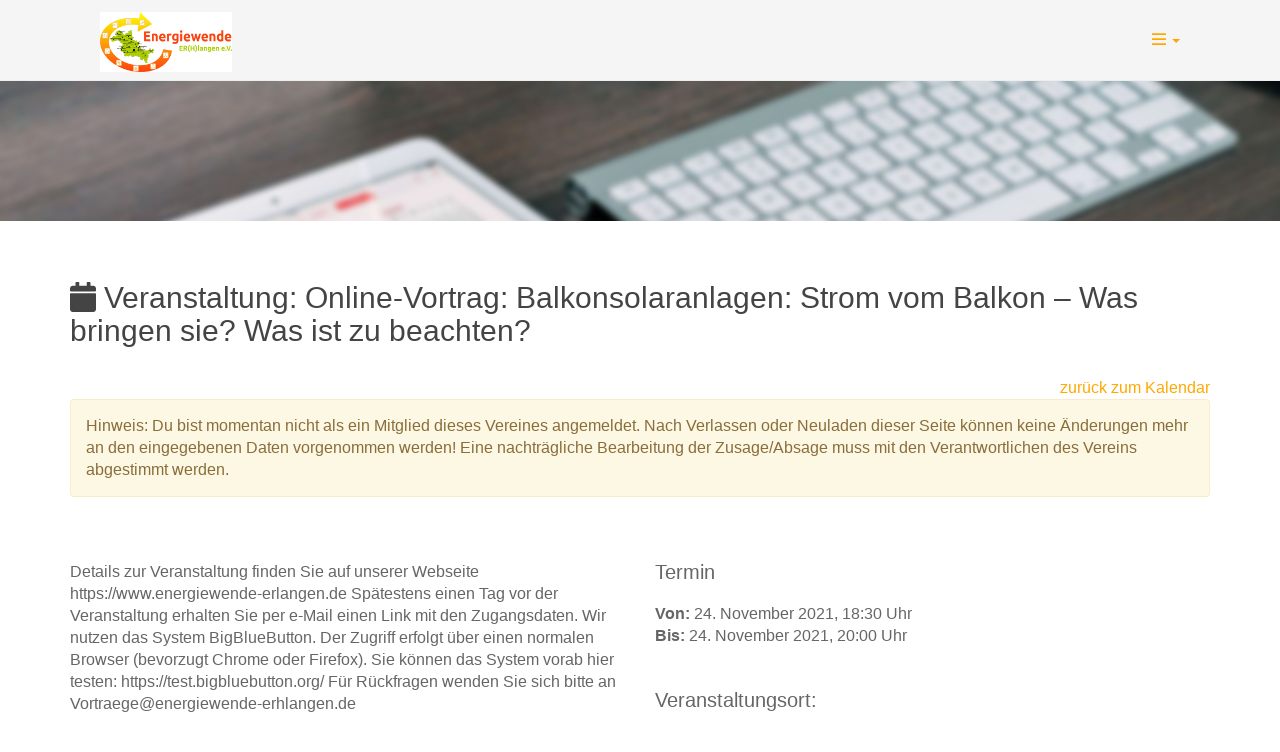

--- FILE ---
content_type: text/html; charset=utf-8
request_url: https://easyverein.com/public/EWERH/calendar/14635339
body_size: 12807
content:










<!DOCTYPE html>
<html>
  <head>
    <meta charset="utf-8">
    <title>Terminübersicht | Energiewende ERHlangen e.V. | easyVerein</title>
    <meta name="viewport" content="width=device-width, initial-scale=1.0">
    <meta name="description" content="">
    <meta name="author" content="easyVerein Vereinsverwaltung">
    <meta name="generator" content="easyVerein Vereinsverwaltung">
	<meta name="apple-itunes-app" content="app-id=1582761507">
    <!-- STYLE -->
    <link href="/static/bootstrap/css/bootstrap.min.css?version=6bf8eb" rel="stylesheet">
	<link href="/static/public/jQueryUI/jquery-ui.css?version=6bf8eb" media="screen" rel="stylesheet" type="text/css">
	<link href="/static/plugins/pace/pace.min.css?version=6bf8eb" rel="stylesheet">
    <link href="/static/css/public.css?version=6bf8eb" rel="stylesheet">
    <script src="/static/fontawesome-pro-5.15.2-web/js/all.min.js?version=6bf8eb"></script>
    <!-- SCRIPT -->
	<script src="/jsi18n/"></script>
    <script src="/static/public/core-2.4.1.js?version=6bf8eb"></script>
    <script src="/static/js/jquery.min.js?version=6bf8eb"></script>
    <script src="/static/plugins/pace/pace.min.js?version=6bf8eb"></script>
	<script src="/static/public/publicApplicationScripts.js?version=6bf8eb"></script>
	<link href="/static/public/jQueryUI/jquery-ui.css?version=6bf8eb" media="screen" rel="stylesheet" type="text/css">
	<script src="/static/public/input-mask/jquery.inputmask.js?version=6bf8eb"></script>

	<script src="/static/public/jQueryUI/jquery-ui.min.js?version=6bf8eb"></script>
	<script src="/static/template/js/popper.min.js?version=6bf8eb"></script>
    <script src="/static/bootstrap/js/bootstrap.min.js?version=6bf8eb"></script>

	
	<style>
		a { color: #ffa800; } a:hover { color: #001aff; } .btn-success{background: #ffa800; border: 0px; } .btn-success:hover,.btn-success.active.focus, .btn-success.active:focus, .btn-success.active:hover, .btn-success:active.focus, .btn-success:active:focus, .btn-success:active:hover, .open>.dropdown-toggle.btn-success, .open>.dropdown-toggle.btn-success.focus, .open>.dropdown-toggle.btn-success:focus, .open>.dropdown-toggle.btn-success:hover{background: #001aff; } .pagination>.active>a, .pagination>.active>a:focus, .pagination>.active>a:hover, .pagination>.active>span, .pagination>.active>span:focus, .pagination>.active>span:hover{ background: #ffa800; } .pagination>li>a, .pagination>li>span{ color: #ffa800; } h4 { color: #ffa800; } h4:hover { color: #001aff; }
	</style>
	
  </head>
  <body>
  <input type="hidden" name="csrfmiddlewaretoken" value="UZoTDWWQG25UiYaarWGhBQo9rif8V3vomHCe9cKni9qiFTJq5ngoXI5wKM8DqQk6">


	

  <div id="header-row">
    <div class="container">
       <nav>
		  <div class="container-fluid">
		    <!-- Brand and toggle get grouped for better mobile display -->
		    <div class="navbar-header">
		      <button type="button" class="navbar-toggle collapsed" data-toggle="collapse" data-target="#bs-example-navbar-collapse-1" aria-expanded="false">
		      	<span class="icon-bar"><i class="far fa-bars text-success"></i></span>
		        <span class="sr-only">Toggle navigation</span>
		      </button>
		      <a class="navbar-brand" href="/public/EWERH/"><img src="/app/image/full_166479197014028.png" alt="Energiewende ERHlangen e.V." style="margin-top: -18px; max-height: 60px; max-width: 200px;"></a>
		    </div>

		    <!-- Collect the nav links, forms, and other content for toggling -->
		    <div class="collapse navbar-collapse" id="bs-example-navbar-collapse-1">
			  
		      <ul class="nav navbar-nav navbar-right">
            
            <li class="dropdown">
              <a href="#" class="dropdown-toggle" data-toggle="dropdown" role="button" aria-haspopup="true" aria-expanded="true"><i class="far fa-bars"></i> <span class="caret"></span></a>
              <ul class="dropdown-menu" style="left: 0% !important; right: auto !important; transform: translate(0%, 0) !important;">
                  
                     <li><a target="_blank" href="https://www.energiewende-erhlangen.de/">EWERH Homepage</a></li>
                  
              </ul>
            </li>
            
  			
			
			</div><!-- /.navbar-collapse -->
		</div><!-- /.container-fluid -->
		</nav>
    </div>
  </div>
  
  <div class="jumbotron">
	<br>
	<div class="container">
		
	</div>
	<br>
  </div>
  

<div class="modal" role="dialog" data-backdrop="static" id="submitInvoice">
    <div class="modal-dialog">
		<div class="modal-content">
			<div class="modal-header">
				<h4 class="modal-title">&nbsp;Dokument hochladen</h4>
				<button type="button" role="button" class="close" data-dismiss="modal" aria-label="Close">
					<span aria-hidden="true">&times;</span>
				</button>
			</div>
			<div class="modal-body">
				<div class="row">
					<div class="col-md-7">
						Rechnungs- / Belegnummer
						<div id="invNumberDiv" class="form-group has-feedback">
							<input type="text" id="invNumber" class="form-control" maxlength="100"  placeholder="* Rechnungs- / Belegnummer" value="" >
						</div>
					</div>
					<div class="col-md-5">
						<div class="form-group has-feedback">
							Datum
							<input type="text" class="form-control datemask" id="date" placeholder="Rechnungs- / Belegdatum" >
						</div>
					</div>
				</div>
				<div class="row">
					<div class="col-md-12">
						Betrag
						<input class="form-control moneymask form-group" type="text" id="price" placeholder="* Betrag">
					</div>
					
						<div class="col-md-12">
							<span>Steuer</span>
							<select class="form-control form-group" id="gross" name="gross">
								<option value="False" selected>zuzüglich</option>
								<option value="True">inklusive</option>
							</select>
						</div>
						<div class="col-md-12">
							Steuersatz
							<select class="form-control form-group taxField" id="taxPercent" name="taxPercent">
								
							</select>
							<label for="taxPercent">Steuersatz</label>
						</div>
						<div class="col-md-12">
							Steuern
							<input id="tax" type="text" class="form-control form-group" placeholder="Steuerbetrag"  value="0"  disabled>
						</div>
					
				</div>
				<br>
				Abweichender Rechnungssteller:<br><br>
				<div id="singleReceiver">
					<div class="form-group has-feedback">
						<textarea rows="5" type="text" class="form-control form-group" id="receiver" placeholder="Rechnungssteller / Lieferant / Partner (Zeilenumbruch mit STRG + ENTER)" rows="3"  ></textarea>
					</div>
				</div>

				<h4>Inhalt des Dokuments:</h4><br>
				<div class="row">
					<div class="col-md-12">
						<input id="file" type="file" name="file" onchange="previewImage(this)" accept=".pdf, .png, .jpeg, .jpg" /><br>
						<div style="clear:both">
							<iframe id="viewer" frameborder="0" scrolling="yes" width="100%" height="650"></iframe>
						</div>
					</div>
				</div>
			</div>
			<div id="loading" class="alert alert-warning alert-dismissible" style="display: none;">
				<p>Auslage wird gesendet...</p>
				<img src="/static/img/loader.gif">
			</div>
			<div class="modal-footer">
				<button type="button" id="closeInvoice" class="btn btn-default pull-left" data-dismiss="modal">Schließen</button>
				<button class="btn btn-success" id="saveInvoice" onclick="saveInvoice()">Rechnung abschicken</button>
			</div>
		</div>
		<!-- /.modal-content -->
    </div>
    <!-- /.modal-dialog -->
</div>
<!-- /.modal -->



<script>
$('#price,select[name=taxPercent],#gross').on('change',function(){
	
	generateTax();
	
});

$(document).ready(function(){
	var today = new Date();
	$(".datemask").inputmask("dd.mm.yyyy", {"placeholder": "dd.mm.yyyy"});
	$('.datemask').datepicker({ "dateFormat": "dd.mm.yyyy" });
	$(".moneymask").inputmask("decimal", { radixPoint: ",", groupSize: 3, digits: 2, autoGroup: false, allowPlus: true, allowMinus: true });
	$("#date").datepicker('setDate', today);
	$('#viewer').hide();
});

$(".modal").on("hidden.bs.modal", function(){
    clear();
});

function generateTax () {
	const price = document.querySelector('#price').value
	if (price) {
		const priceFormatted = parseFloat(price.replace(',', '.'))
		let tax = 0.00
		if (document.querySelector('#gross').value === "True") {
			tax = parseFloat(priceFormatted - priceFormatted / (100 + getTaxAsFloat()) * 100)
		} else {
			tax = parseFloat(priceFormatted * (getTaxAsFloat() / 100))
		}
		tax = Math.round(tax * 100) / 100
		const taxFormatted = tax.toFixed(2).replace('.', ',')
		document.querySelector('#tax').value = taxFormatted
	}
}

function getTaxData() {
	const taxRateDataOption = document.querySelector('#taxPercent').selectedOptions[0]
	const taxRate = taxRateDataOption?.dataset.taxRate || "0.00"
	const taxName = taxRateDataOption?.dataset.taxName
	return {taxRate, taxName}
}

function getTaxAsFloat() {
	return parseFloat(getTaxData().taxRate)
}

function fileTypeIsValid(id = '') {
	const fileInput = document.getElementById(id)
	const fileTypes = fileInput.accept.split(',').map((element) => {return element.split('.')[1]})
    const file = fileInput.files[0]
	if (!file) return true
	const fileName = file.name
    const fileEndingParts = fileName.split('.')
    const fileEnding = fileEndingParts.length > 1 ? fileEndingParts.pop().toLowerCase() : ""
    return fileTypes.includes(fileEnding)
}

function showFileTypeError(id, errorCallback = () => {}) {
	const fileInput = document.getElementById(id)
	Swal.fire({
		title: "Dieser Dateityp darf hier nicht hochgeladen werden.",
		html: gettext('Bitte nur Dateien vom folgenden Typ auswählen:') + '\n' + fileInput.accept,
		icon: "error",
		confirmButtonText: "Ok",
		confirmButtonColor: "#23985D",
	}).then(async (result) => {
		if (result.isConfirmed) {
			errorCallback()
		}
	})
}

function previewImage(target) {
	const id = target.id
	const fileInput = document.getElementById(id)
	const file = fileInput.files[0]
	if (fileTypeIsValid('file')) {
		fileUrl = URL.createObjectURL(file)
		$('#viewer').show()
		$('#viewer').attr('src', fileUrl)
	}
	else {
		showFileTypeError(id, () => {fileInput.value = null})
	}
}

function saveInvoice () {
	let data = new FormData()

	const id = 'file'
	if (!fileTypeIsValid(id)) {
		showFileTypeError(id)
		return
	}
	data.append('file', $('#' + id)[0].files[0])
	data.append('file', file)
	data.append('date', $('#date').val())
	data.append('totalPrice',$('#price').val())

	const gross =  document.querySelector('#gross')
	if (gross) {
		data.append('gross', gross.value)
	} else {
		data.append('gross', 0)
	}

	const tax = document.querySelector('#tax')
	if (tax) {
		data.append('tax' , tax.value)
	} else {
		data.append('tax', 0)
	}

	if (document.querySelector('#taxPercent')) {
		data.append('taxPercent', getTaxData().taxRate)
	} else {
		data.append('taxPercent', 0)
	}

	data.append('invNumber',$('#invNumber').val())

	if (document.querySelector('#taxPercent') && getTaxData().taxName != undefined) {
		data.append('taxName', getTaxData().taxName)
	}

	if ($('#receiver').val() == '') {
		
		data.append('receiver', ``)
	} else {
		data.append('receiver', $('#receiver').val())
	}

	data.append('addressPk', '')

	startLoading()

	$('html, body').animate({ scrollTop: 0 }, 600)

	$.ajax({
		cache: false,
		contentType: false,
		processData: false,
		method: 'POST',
		url: '/public/api/createInvoiceRequest/',
		data: data,
	}).done(function(data) {
		stopLoading()
		successMessage(data)
	}).fail(function(data) {
		stopLoading()
		apiError(data)
	})
}

function startLoading() {
	document.getElementById('saveInvoice').disabled = true;
	document.getElementById('closeInvoice').disabled = true;
	document.getElementById('loading').style.display = 'block';
}

function stopLoading() {
	document.getElementById('saveInvoice').disabled = false;
	document.getElementById('closeInvoice').disabled = false;
	document.getElementById('loading').style.display = 'none';
	$('#submitInvoice').modal('hide');
}

function clear(){
	$('#invNumber').val('');
	$('#price').val('');
	$('#taxPercent').val('0.00');
	$('#receiver').val('');
	$('#tax').val('0');
	$('#file').val("");
    $('#viewer').attr('src',"");
    $('#viewer').hide();
}

function enableSubmitInvoiceFields() {
	const modal = document.querySelector("#submitInvoice")
	modal.querySelectorAll("input:not(#tax),select").forEach(x => x.disabled = false)
}

</script>


<script src="/static/js/sweetalert2.all.min.js?version=6bf8eb"></script>
<script src="/static/dist/js/applicationScripts.js?version=6bf8eb"></script>

<style>
	.margin-top-40 {
		margin-top: 40px;
	}
	.bg-danger {
		background-color: #d9534f;
		color: white;
	}
</style>


	<div class="container">
		<h2 class="hide-text-overflow"><i class="fa fa-calendar"></i> Veranstaltung: Online-Vortrag: Balkonsolaranlagen: Strom vom Balkon – Was bringen sie? Was ist zu beachten? </h2>
		
			<div class="pull-right">
				<span style="color: #23985d;"><a href="/public/EWERH/calendar">zurück zum Kalendar</a></span>
			</div><br>
			<div class="alert alert-warning">Hinweis: Du bist momentan nicht als ein Mitglied dieses Vereines angemeldet. Nach Verlassen oder Neuladen dieser Seite können keine Änderungen mehr an den eingegebenen Daten vorgenommen werden! Eine nachträgliche Bearbeitung der Zusage/Absage muss mit den Verantwortlichen des Vereins abgestimmt werden.</div>
		
		<br><br>
		<div class="row">
			<div class="col-md-6">
				<span class="eventDescription">Details zur Veranstaltung finden Sie auf unserer Webseite https://www.energiewende-erlangen.de

Spätestens einen Tag vor der Veranstaltung erhalten Sie per e-Mail einen Link mit den Zugangsdaten.
Wir nutzen das System BigBlueButton. Der Zugriff erfolgt über einen normalen Browser (bevorzugt Chrome oder Firefox).
Sie können das System vorab hier testen: https://test.bigbluebutton.org/

Für Rückfragen wenden Sie sich bitte an Vortraege@energiewende-erhlangen.de</span>
				<br><hr>
				<span class="eventPrice"></span><br>
				<span class="eventParticipation"></span><br>
				<br>
				
				<br>
				<br>
				<!-- event is full: start -->
				
				<!-- event is full: end -->
				<!-- my participation: start -->
				
					<h2>Meine Teilnahme</h2>
					<div id="participate" class="row">
						<div id="participationInfo" class="alert alert-secondary">
							<div id="participationText"></div>
							<div id="participationTimes"></div>
						</div>
						
							<div id="externalFields">
								<input type="text" class="form-control" placeholder='* Vorname' id="firstNameExternal"></input>
								<br>
								<input type="text" class="form-control" placeholder='* Nachname' id="lastNameExternal"></input>
								<br>
								<input type="email" class="form-control" placeholder='* E-Mail-Adresse' id="emailExternal"></input>
								<br>
								<input type="text" class="form-control" placeholder=' Straße & Hausnummer' id="streetExternal"></input>
								<br>
								<input type="text" class="form-control" placeholder=' Postleitzahl' id="postCodeExternal"></input>
								<br>
								<input type="text" class="form-control" placeholder=' Stadt' id="cityExternal"></input>
								<br>
							</div>
						
						<textarea class="form-control textarea-not-resizable" placeholder='Details / Kommentare' id="description"></textarea>
						
							<div class="col-md-12" >
								<br>
								<input class="checkbox d-inline-block" type="checkbox" id="showName" ></input>
								<label for="showName" class="d-inline-block ms-3">Meinen Namen in den Teilnahmen anzeigen</label>
								<small>
								<br>Ich bin damit einverstanden, dass mein Name als Teilnehmende:r den Mitgliedern des veranstaltenden Vereins im login-geschützten Vereinskalender für die Dauer dieser Veranstaltung angezeigt wird.<br> Dieses Einverständnis zur Anzeige meines Namens im Vereinskalender gilt nur für diese spezifische Veranstaltung.
								</small>
								
									
										<br><br>
										<input required class="checkbox" type="checkbox" id="dsgvo"></input>
										<label for="dsgvo">* Einwilligung zur Verarbeitung meiner Kontaktdaten</label>
										<small>
											<br>Ich bin damit einverstanden, dass meine Daten (Vorname, Nachname, E-Mail-Adresse, Adresse und ggf. Telefonnummer) im allgemeinen Adressbuch des Vereins gespeichert werden. Diese Daten werden nicht automatisch gelöscht.<br> Der Verein kann diese Daten verwenden, um Ihnen E-Mails oder Rechnungen zu senden. Die Speicherung meiner Daten im allgemeinen Adressbuch erfolgt auf unbestimmte Zeit. Ich kann jedoch jederzeit meine Einwilligung zur Speicherung meiner Daten widerrufen und die Löschung meiner Daten beantragen.
										</small>
									
								
								<br>
							</div>
							
								<div class="col-md-12 margin-top-40">
									<p>Bitte bestätige deine E-Mail-Adresse:</p>
									<div style="margin-top: 40px; margin-bottom: 40px;">
										

<!-- This page uses inline style elements because it is used in the public area-->
<span id="verificationsuccess" class="text-center  hidden ">
	
		<h5 class="text-success"><i class="far fa-check"></i> Die E-Mail wurde verifiziert</h5>
	
</span>
<span id="verificationbody" class="text-center ">
	<div id="verificationLoadingSpinner" class="spinner-grow text-success" role="status">
		<span class="visually-hidden"></span>
	</div>
	<div id="step1" class="step-div hidden">
		<p>Wir senden dir einen Code, der im nächsten Schritt eingegeben werden kann.</p>
		<div class="" style="display: flex; justify-content: center">
			<div class="row justify-content-center" style="display: flex; horizontal-align: center">
				<div class="col-md-5 d-flex align-items-center" style="margin: 5px 0; flex: 7; max-width: 30rem;">
					<input type="text" id="verifyEmailField" class="form-control m-1" placeholder="E-Mail-Adresse" aria-label="E-Mail-Adresse" disabled style="border: none;box-shadow: none;color: gray;font-weight: 400;">
				</div>
				<div class="col-md-auto d-flex align-items-center" style="margin: 5px 0; flex:2;flex-grow:4;">
					<button id="requestCodeButton" data-is-smtp="false" type="button" class="btn btn-primary requestCode">Code senden</button>
				</div>
			</div>
		</div>
	</div>
	<div id="step2" class="step-div hidden">
		<div class="mb-3">
			<span class="m-1" id="resendCodeHint">Gib den Code, den wir an %s gesendet haben ein, um deine E-Mail zu verifizieren</span>
			<a id="resendCode" class="requestCode btn btn-link" href="#!">E-Mail erneut senden <i class="far fa-angle-right"></i></a>
		</div>
		<div class="row justify-content-center mb-3" style="justify-content: center !important; display: flex; flex-wrap: wrap; margin-bottom: 5px;">
			<div class="col input-group pin-input-group" style="min-width: 300px; max-width: 40rem; display: flex !important;">
				<input type="text" class="code-input form-control">
				<span style="padding-left: 15px;"></span>
				<input type="text" class="code-input form-control">
				<span style="padding-left: 15px;"></span>
				<input type="text" class="code-input form-control">
				<span style="padding-left: 15px;"></span>
				<input type="text" class="code-input form-control">
				<span style="padding-left: 15px;"></span>
				<input type="text" class="code-input form-control">
				<span style="padding-left: 15px;"></span>
				<input type="text" class="code-input form-control">
			</div>
		</div>
		<div class="mb-3">
			<span class="m-1 hidden" id="codeError">Das hat leider nicht geklappt. Versuche es erneut.</span>
		</div>
		<button id="verifyEmailButton" type="button" class="btn btn-primary m-auto">E-Mail-Adresse bestätigen</button>
	</div>
	<div id="step3" class="step-div hidden">
		<div class="row justify-content-start m-auto">
			<div class="col-1">
				<i class="far fa-check-circle" style="color: green; font-size: 20px;"></i>
			</div>
			<div class="col-md-auto">
				<span>E-Mail-Adresse bestätigt!</span>
			</div>
		</div>
	</div>
</span>

									</div>
								</div>
							
						
						<br>
						<div class="col-md-12 mt-5" id="priceGroupOptionsContainer" style="display: none">
							<label>Preisgruppen:</label>
							<div class="row form-group ms-0" id="priceGroupOptions">
							</div>
						</div>
					</div>
					
					<span id="buttonSectionParticipant" style="display: none">
						<button class="btn btn-success" id="prtState1" onclick="beforeParticipate(1)" disabled>
							<i class="fa fa-check"></i>&nbsp;Zusagen
						</button>
						<button class="btn btn-warning" id="prtState2" onclick="beforeParticipate(2)" disabled>
							<i class="fa fa-question"></i>&nbsp;Teilnahme noch unklar
						</button>
						<button class="btn btn-danger" id="prtState0" onclick="beforeParticipate(0)" disabled>
							<i class="fa fa-times"></i>&nbsp;Absagen
						</button>
					</span>
					<!-- companion: start -->
					
					<!-- companion: end -->
				
				<!-- my participation: end -->
			</div>
			<div class="col-md-5 col-lg-4">
				<h3 style="margin-top: 0px;">Termin</h3>
				<span class="eventStart"></span><br>
				<span class="eventEnd"></span><br><br>
				
				<h3>Veranstaltungsort:</h3><div class="locationName"></div>
				<br><br>
				<div id="mapdiv"></div>
				<div style="display: none;">
					<div class="location" style="font-size: 2em; color: #c50000;">
						<i class="fa fa-map-marker"></i>
					</div>
				</div>
				<a href='https://easyverein.com/event/7276e824-a6a9-4e1d-a669-901aa410dfe2/14635339/event.ics' class="btn btn-default"><i class="fa fa-calendar"></i> Termin als ICS herunterladen</a>
			</div>
		</div>
		
	</div>


<div class="modal" role="dialog" id="login">
	<form method="post" action="/public/EWERH/?redirect=/calendar/14635339">
		<div class="modal-dialog">
			<div class="modal-content">
				<div class="modal-header">
					<button type="button" role="button" class="close" data-dismiss="modal" aria-label="Close">
					<span aria-hidden="true">&times;</span></button>
					<h4 class="modal-title">Anmeldung erforderlich</h4>
				</div>
				<div class="modal-body">
					<div style="text-align: center; clear: both; width: 100%;">
						<img src="/app/image/full_166479197014028.png" alt="Energiewende ERHlangen e.V." height="60">
					</div>
					<br>
					<strong>Bitte melde dich mit deinem Account bei der Organisation "Energiewende ERHlangen e.V." (bzw. der easyVerein Verwaltung) an, um diesen Termin online anzusehen.</strong>
					<br><br>
					<input type="hidden" name="csrfmiddlewaretoken" value="UZoTDWWQG25UiYaarWGhBQo9rif8V3vomHCe9cKni9qiFTJq5ngoXI5wKM8DqQk6">
					<div class="form-group has-feedback">
						<input type="email" class="form-control" name="email" placeholder="E-Mail">
					</div>
					<div class="form-group has-feedback">
						<input type="password" class="form-control" name="password" placeholder="Passwort">
					</div>
					<div class="row">
						<div class="col-xs-7 col-xs-offset-1"></div>
					</div>
				</div>
			</div>
			<div class="modal-footer">
				<button type="submit" class="btn btn-success btn-block btn-flat" name="submit">Anmelden</button>
			</div>
		</div>
	</form>
</div>

<link rel="stylesheet" href="/static/public/openlayers/ol.css?version=6bf8eb" type="text/css">
<script src="/static/public/openlayers/ol.js?version=6bf8eb" type="text/javascript"></script>
<script src="/static/js/moment.min.js?version=6bf8eb"></script>
<script src="/static/js/sweetalert2.all.min.js?version=6bf8eb"></script>
<script src="/static/public/publicApplicationScripts.js?version=6bf8eb"></script>
<script>


const memberAreaShowParticipantsStatus = ""
var isExternalUser = "True";
var existingParticipant = false;
var currentAddressId = undefined;
let emailVerificationSuccess = false
$(document).ready(function() {
	$('#description,#pDescription,#pName,#firstNameExternal,#lastNameExternal,#emailExternal,#streetExternal,#postCodeExternal,#cityExternal').val("");
	getModelsFromApi(showEvent,'Event',{'pk': "14635339"} ,9999,1, "", false, undefined, {}, false, "1221");

	
		setupVerificationBody('', '#emailExternal', (b) => {
			emailVerificationSuccess = b
			document.querySelectorAll('#buttonSectionParticipant .btn').forEach((e) => {
				e.disabled = !emailVerificationSuccess || !document.querySelector('#dsgvo').checked
			})
			if (document.querySelector('#buttonSectionCompanion')) {
				document.querySelectorAll('#buttonSectionCompanion .btn').forEach((e) => {
					e.disabled = !emailVerificationSuccess || !document.querySelector('#dsgvo').checked
				})
			}
		})
	

	
		if (document.querySelector('#dsgvo')) {
			document.querySelector('#dsgvo').addEventListener('change', toggleParticipationButtonsDSVGO)
		}
	

	toggleDisableOnInput('#pName', '#cmpState1, #cmpState2')
});

	
		var map;
		var event;
		let participationPriceGroups = {}
		try {
			participationPriceGroups = JSON.parse('{}')
		} catch {}
		function showEvent(data){
			event = data.data[0];

			$('.part0,.part1,.part2,.part3').html("");
			count0 = count1 = count2 = count3 = 0;
			$(event.users).each(function(key,value){
				if(value.state == 0){ count0++; } else if(value.state == 1){ count1++; } else if(value.state == 2){ count2++; } else if(value.state == 3){ count3++; }
				
					if (!value.participatorIsCompanion && value.id == currentAddressId) {
				
						switchButtonVisibility(value.state);
						existingParticipant = true;
					}
				if(value.state == 1 && value.priceGroup && value.priceGroup.name != undefined){
					var priceGroup = '<em style="color:#23985D; font-size: 12px;">'+escapeHtml(value.priceGroup.name)+' '+value.priceGroup.sellingPrice.replace('.',',')+' EUR</em><br>';
				} else {
					var priceGroup ='';
				}
				var link = "";
				
					if(value.id == currentAddressId){
				
						link = '<div onclick="deleteParticipation('+value.pk+')" style="cursor: pointer;" class="pull-right"><i class="fa fa-times" style="color: red;"></i></div>';
						if(value.state != 1){
							link += `<div onclick="beforeAcceptParticipation(${value.pk}, ${value.massParticipations})" style="cursor: pointer;" class="pull-right"><i class="fa fa-check g"></i></div>`;
						}
					}
				if(value.description && value.description.trim() != '' ) {
					var description = escapeHtml(value.description)+'<br>';
					if (value.description.toLowerCase().includes(' email ') && value.access == 1) { $('#prtState0,#prtState1,#prtState2').show(); }
				} else {
					var description = '';
				}
				let refEmail = `<em style="color:#23985D; font-size: 12px;">Ref. Email-Adresse: ${escapeHtml(value.refEmail)}</em><br>`;
				if ('name' in value && (value.showName || memberAreaShowParticipantsStatus == "2") || 'name' in value && value.id == "") {
					if (!value.image) {value.image = 'users.png'}
					$('.part'+value.state).append(`
						<div class="row">
							<div class="col-md-2"s>
								<img src="/app/image/${value.image}" class="img img-circle" style="margin-right: 10px; width: 50px; height: 50px;">
							</div>
							<div class="col-md-10">
								<span>${link}<strong>${escapeHtml(value.name)}</strong><br>${description}</span>
							</div>
						</div><br>
					`);
				} else {
					$('.part'+value.state).append(`
					<div class="row">
						<div class="col-md-2"s>
							<img src="/app/image/users.png" class="img img-circle" style="margin-right: 10px; width: 50px; height: 50px;">
						</div>
						<div class="col-md-10">
							<strong>Anonyme:r Teilnehmer:in</strong>
						</div>
					</div><br>
				`);
				}
				if(count0 >= 10) { $('.part0').hide(); }
				if(count1 >= 10) { $('.part1').hide(); }
				if(count2 >= 10) { $('.part2').hide(); }
				if(count3 >= 10) { $('.part3').hide(); }

			});

			if(existingParticipant == false) { $('#prtState1,#prtState2').show(); }

			$('.count0').text(count0);
			$('.count1').text(count1);
			$('.count2').text(count2);
			$('.count3').text(count3);

			if(count1 >= event.maxParticipators && event.maxParticipators > 0){
				$('.notAvailable').show();
				$('#prtState1,#cmpState1').hide();
			} else { $('.notAvailable').hide(); }

			
				toggleParticipationButtonsDSVGO()
			

			$('#participationText').hide()
			$('#participationTimes').hide()

			let startFormatted = null
			let endFormatted = null
			if (event.startParticipation) startFormatted = getFormattedDateTime(event.startParticipation)
			if (event.endParticipation) endFormatted = getFormattedDateTime(event.endParticipation)
			if (startFormatted || endFormatted) {
				let participationTimes
				if (startFormatted && endFormatted)
					participationTimes = `${startFormatted} ${gettext('Uhr')} - ${endFormatted} ${gettext('Uhr')}`
				else if (startFormatted)
					participationTimes = `${gettext('ab')} ${startFormatted} ${gettext('Uhr')}`
				else if (endFormatted)
					participationTimes = `${gettext('bis')} ${endFormatted} ${gettext('Uhr')}`
				document.querySelector('#participationTimes').innerText = `${gettext(
					'Anmeldezeitraum'
				)}: ${participationTimes}`

				$('#participationTimes').show()
			}

			const now = new Date()
			const participationNotStarted =
				event.startParticipation && Date.parse(event.startParticipation) > now
			const participationEnded =
				event.endParticipation && Date.parse(event.endParticipation) < now
			if (participationNotStarted || participationEnded) {
				document
					.querySelectorAll(
						'#buttonSectionParticipant button, #participate textarea, #participate input, #buttonSectionCompanion button, #pName, #pDescription input'
					)
					.forEach((element) => {
						element.disabled = true
					})
				const participationText = document.querySelector('#participationText')
				if (participationNotStarted) {
					participationText.innerText = gettext(
						'Der Anmeldezeitraum hat noch nicht begonnen.'
					)
				} else {
					participationText.innerText = gettext('Der Anmeldezeitraum ist beendet.')
				}

				$('#participationText').show()
			}

			if(event.locationName != null) {
				$('.locationName').text(event.locationName);
			} else {
				$('.locationName').text("Es wurde noch kein Ort festgelegt");
			}
			$('.eventTitle').text(event.name);
			if (event.allDay == false) {
				$('.eventStart').html("<strong>Von:</strong> "+getFormattedDateTime(event.start)+" Uhr")
				let defaultEventDurationInMinutes = 120
				if (!defaultEventDurationInMinutes) {
					defaultEventDurationInMinutes = 120
				}
				const eventEnd = event.end || moment(event.start).add(defaultEventDurationInMinutes, 'minutes').format('YYYY-MM-DD HH:mm:ss')
				$('.eventEnd').html("<strong>Bis:</strong> "+getFormattedDateTime(eventEnd)+" Uhr")
			} else {
				$('.eventStart').html("<strong>Von:</strong> "+getFormattedDate(event.start));
				if (event.end) {
					$('.eventEnd').html("<strong>Bis:</strong> "+getFormattedDate(event.end));
				}
			}
			if(event.minParticipators && event.maxParticipators && event.minParticipators != event.maxParticipators){
				$('.eventParticipation').html("<strong>Teilnehmerzahl:</strong> "+event.minParticipators+" bis "+event.maxParticipators+'  Teilnehmer*innen');
			} else if (event.minParticipators){
				$('.eventParticipation').html("<strong>Teilnehmerzahl: mindestens</strong> "+event.minParticipators+'  Teilnehmer*innen');
			} else if (event.maxParticipators){
				$('.eventParticipation').html("<strong>Teilnehmerzahl: maximal</strong> "+event.maxParticipators+'  Teilnehmer*innen');
			}
			let shouldRenderSelectedOptions = false;
			for (i in event.customFields) {
				let field = event.customFields[i]
				const value = field.value !== undefined ? field.value : '-'
				const customFieldId = `#showCustomfield-${field.pk}`
				const settingsType = field.settings_type

				if (settingsType === 'c') {
					$(customFieldId).removeClass('fa-check').removeClass('fa-times')
					if (field.value === 'True') {
						document.querySelector(customFieldId).classList.add('fa-check')
						document.querySelector(customFieldId).style.color = '#23985D'
					} else {
						document.querySelector(customFieldId).classList.add('fa-times')
						document.querySelector(customFieldId).style.color = 'red'
					}
				} else if (settingsType === 'b') {
					if (value !== '' && value !== '-') {
						$(`.costumfieldDataLink.showCustomfield-${field.pk}`).attr('href', `/app/file?category=eventCustomFields&path=${value}`)
					} else {
						$(`#costumfieldDataLinkDiv-${field.pk}`).hide()
					}
				}

				if (settingsType !== 'c') {
					if (settingsType === 'f') { $(customFieldId).html(unescapeHtml(value)) }
					else { $(customFieldId).html(escapeHtml(value)) }
				}
			}
			var priceGroupOptions = $('#priceGroupOptions');
			var priceGroupOptionsCompanion = $('#priceGroupOptionsCompanion');
			priceGroupOptions.html('');
			priceGroupOptionsCompanion.html('');
			if(event.pricegroups !== undefined && event.pricegroups.length > 0){
				$('#priceGroupOptionsContainer').show();
				$('#priceGroupOptionsCompanionContainer').show();
				for (i in event.pricegroups) {
					var priceGroup = event.pricegroups[i]
					const priceGroupNameAndPrice = '<p class="text-muted opacity-75 d-inline-block ms-3">'
						+ escapeHtml(priceGroup.name) + ' / '
						+ priceGroup.sellingPrice.replace('.',',')
						+ ' EUR</p>'
					const availablePieces = !priceGroup.hasUnlimitedPieces ? (priceGroup.pieces - priceGroup.reservedPieces) : -1
					const maxPieces = priceGroup.maximumPiecesPerParticipation > -1 ? Math.min(priceGroup.maximumPiecesPerParticipation, availablePieces) : availablePieces
					const maxPiecesAttribute = (maxPieces > -1 ? 'max="' + maxPieces + '"' : '')
					const relatedParticipationPriceGroup = participationPriceGroups[priceGroup.id]
					const currentPieces = relatedParticipationPriceGroup?.pieces || 0
					const isDeletable = !relatedParticipationPriceGroup || relatedParticipationPriceGroup.deletable
					const priceGroupsAreForCompanion = [false, true]
					priceGroupsAreForCompanion.forEach((forCompanionParticipation) => {
						const priceGroupHtml = '<div class="row mb-3"><div class="col-md-3"><input type="number" class="form-control priceGroupPieces" placeholder="Anzahl" step=".01" min="0" '
							+ maxPiecesAttribute
							+ 'value="'
							+ (forCompanionParticipation ? 0 : currentPieces)
							+ '" data-price-group-id="'
							+ priceGroup.id
							+ '"'
							+ (forCompanionParticipation || isDeletable ? '' : 'disabled data-toggle="tooltip" data-placement="top" title="Diese Preisgruppenzuordnung darf nicht mehr geändert werden, da sie mit einer Rechnung verknüpft ist."')
							+ '></div><div class="col-md-9">' + priceGroupNameAndPrice + '</div></div>'
						if (forCompanionParticipation) {
							priceGroupOptionsCompanion.append(priceGroupHtml)
						}
						else {
							priceGroupOptions.append(priceGroupHtml)
						}
					})
				}
			} else {
				$('#priceGroupOptions').hide();
				$('#priceGroupOptionCompanion').hide();
			}

			if (event.locationObject?.longlat) {

				$('.locationName').html(escapeHtml(event.locationObject.name)+'<br>'+escapeHtml(event.locationObject.street)+' '+escapeHtml(event.locationObject.city));
				map = undefined;
				$('#mapdiv').html("");
				longlat = event.locationObject.longlat.replace('{lat: ','').replace(' lng: ','').replace('}','').split(',');
			    var source = new ol.source.OSM({'url':'https://osm.tools.sd-server.de/hot/{z}/{x}/{y}.png'});
			    map = new ol.Map({
				  interactions: ol.interaction.defaults({mouseWheelZoom:false,doubleClickZoom:false,keyboard:false,altShiftDragRotate:false,shiftDragZoom:false,dragPan:false,pinchRotate:false,pinchZoom:false}),
				  controls: ol.control.defaults({zoom: false}),
				  target: 'mapdiv',
				  logo: 'https://easyverein.com/app/image/default.png',
				  layers: [
				    new ol.layer.Tile({
				      source: source
				    })
				  ],
				  view: new ol.View({
				    center: ol.proj.transform([parseFloat(longlat[1]),parseFloat(longlat[0])], 'EPSG:4326', 'EPSG:3857'),
				    zoom: 14
				  })
				});

				element = document.getElementsByClassName('location')[0].cloneNode(true);
				layer = new ol.Overlay({
				  position: ol.proj.transform([parseFloat(longlat[1]),parseFloat(longlat[0])], 'EPSG:4326', 'EPSG:3857'),
				  element: element,
				  positioning: 'center-center',
				})

				map.addOverlay(layer);
			}
			// finally show buttons after loading all participants
			$('#buttonSectionParticipant,#buttonSectionCompanion').show();
		}

		function beforeParticipate(state, ext) {
			if ('False' === 'False') { participate(state, ext) }
			else {
				const infoMessage = getMessageText('EVx000xMassParticipation')
				infoMessage.then(response => response.json()).then((data) => {
					Swal.fire({
						title: gettext('Wiederkehrender Termin vom 24.11.2021 bis '),
						html: data.msg,
						icon: 'info',
						confirmButtonText: gettext('Für alle Termine ausführen'),
						confirmButtonColor: '#f39c12',
						showCancelButton: true,
						cancelButtonText: gettext('Für diesen Termin ausführen'),
						cancelButtonColor: '#24985D',
						allowOutsideClick: false,
						showName: document.getElementById('showName')?.checked
					}).then((result) => {
						if (result.isConfirmed) { participate(state, ext, true) }
						else { participate(state, ext, false) }
					})
				})
			}
		}

		/**
		* enable participation buttons by dsgvo checkbox state
		**/
		function toggleParticipationButtonsDSVGO() {
			if (document.querySelector('#dsgvo')) {
				const dsgvoAccepted = document.querySelector('#dsgvo').checked
				const idsPrt = ["0", "1", "2"]
				idsPrt.forEach(i => document.querySelector(`#prtState${i}`).disabled = !dsgvoAccepted || !emailVerificationSuccess )

				if (document.querySelector('#buttonSectionCompanion')) {
					const idsCmp = ["1", "2"]
					idsCmp.forEach(i => document.querySelector(`#cmpState${i}`).disabled = !dsgvoAccepted || !emailVerificationSuccess )
				}
			}
		}

		function getPriceGroupData(containerSelector) {
			const priceGroups = []
			const priceGroupOptionsData = document.querySelectorAll(`${containerSelector} .priceGroupPieces`).forEach((element) => {
				priceGroups.push({"id": element.dataset.priceGroupId, "pieces": element.value || 0})
			})
			return priceGroups
		}

	    function participate(state, ext, massParticipation = false) {
			disableAllButtonsAfterClick()
			const priceGroups = getPriceGroupData("#priceGroupOptions")
			priceGroups.forEach(
				(priceGroupData) => {
					if (!participationPriceGroups[priceGroupData.id]) {
						participationPriceGroups[priceGroupData.id] = {"deletable": true}
					}
					else {
						participationPriceGroups[priceGroupData.id].pieces = priceGroupData.pieces
					}
				}
			)
			data = { // nicht Begleiter und normaler user
				'participationAddress': '',
				'participationEvent': "14635339",
				'state': state,
				'description': $('#description').val(),
				'priceGroups': JSON.stringify(priceGroups),
				'sendMailCheck': event.sendMailCheck,
				'userConfirmationMail' : true,
				'massParticipation': massParticipation,
				'showName': document.getElementById('showName')?.checked,
				
			};
			if(ext != true && isExternalUser == "True") { // nicht Begleiter und externer Teilnehmer
				data['org'] = "1221";
				data['firstNameExternal'] = $('#firstNameExternal').val();
				data['familyNameExternal'] = $('#lastNameExternal').val();
				data['currentAddressId'] = currentAddressId;
				data['email'] = $('#emailExternal').val();
				data['streetExternal'] = $('#streetExternal').val();
				data['postCodeExternal'] = $('#postCodeExternal').val();
				data['cityExternal'] = $('#cityExternal').val();
			}
			if (ext == true) {
				const priceGroupsCompanion = getPriceGroupData("#priceGroupOptionsCompanion")
				data['priceGroups'] = JSON.stringify(priceGroupsCompanion)
				data['description'] = $('#pDescription').val()
				data['isCompanion'] = true
				data['name'] = $('#pName').val()
				if (isExternalUser == "True") { // Begleiter von externem Teilnehmer
					data['org'] = "1221"
					data['currentAddressId'] = currentAddressId;
					data['isExternalCompanion'] = true
					data['chosenRelatedAddress'] = currentAddressId;
					data['priceGroupId'] = $('#priceGroupOptionsCompanion').val();
				} else if (isExternalUser == "False") { // Begleiter von normalem user
					data['chosenRelatedAddress'] = "";
				}
			}
			
		    $.ajax({
		        method: "POST",
		        url: "/app/api/participate/",
		        data: data,
		    }).done(function(data) {
				if (data.success == false){
					const dataMessage = data.msg
					let errorMessageText = ""
					if (typeof dataMessage === "string") {
						errorMessageText = dataMessage
					}
					else {
						errorMessageText = dataMessage.join("<br>")
					}
					Swal.fire({
						title: 'Nicht erfolgreich!',
						html: errorMessageText,
						icon: 'error',
						confirmButtonText: "Ok",
						confirmButtonColor: "#24985D",
				    });
				} else {
					
						if(data.currentAddressId) { currentAddressId = data.currentAddressId; }
						$('#pDescription,#pName').val("");
						switchButtonVisibility(state)
					
					// Triggering the confirm buttons to disable
					const keyup = new Event('keyup')
					document.querySelector('#pName')?.dispatchEvent(keyup)
					Swal.fire({
						title: 'Erfolgreich',
						html: data.msg,
						icon: 'success',
						confirmButtonText: "Ok",
						confirmButtonColor: "#24985D"
					});
				}
				enableAllButtonsAfterClick()
		    }).fail(function(data) {
				apiError(data);
				enableAllButtonsAfterClick()
			});
		}

		function deleteParticipation(id){
			$.ajax({
				method: "GET",
				url: `/app/api/deleteobject/Participation/?deleteId=${id}&org=1221`,
			}).done(function( data ) {
				
				$('#buttonSectionParticipant,#buttonSectionCompanion').hide();
				$('#description,#pDescription,#pName,#firstNameExternal,#lastNameExternal,#emailExternal').val("");
				existingParticipant = false;
				currentAddressId = undefined;
				getModelsFromApi(showEvent,'Event',{'pk': "14635339"},9999,1, "", false, undefined, {}, false, "1221");
			}).fail(function(data) {
				apiError(data);
			});
		}

		function beforeAcceptParticipation (id) {
			if ('False' === 'False') { acceptParticipation(id) }
			else {
				const infoMessage = getMessageText('EVx000xMassParticipation')
				infoMessage.then(response => response.json()).then((data) => {
					Swal.fire({
						title: gettext('Wiederkehrender Termin'),
						html: data.msg,
						icon: 'info',
						confirmButtonText: gettext('Für alle Termine ausführen'),
						confirmButtonColor: '#f39c12',
						showCancelButton: true,
						cancelButtonText: gettext('Für diesen Termin ausführen'),
						cancelButtonColor: '#24985D',
						allowOutsideClick: false
					}).then((response) => {
						if (response.isConfirmed) { acceptParticipation(id, true) }
						else { acceptParticipation(id, false) }
					})
				})
			}
		}

		function acceptParticipation (id, massParticipation = false) {
			$.ajax({
				method: "POST",
				url: "/app/api/participate/?acceptId="+id,
				data: {
					'participationEvent': "14635339",
					'state': 1,
					'org' : "1221",
					'currentAddressId' : currentAddressId,
					'massParticipation': massParticipation
				}
			}).done(function( data ) {
				
				getModelsFromApi(showEvent,'Event',{'pk': "14635339" },9999,1, "", false, undefined, {}, false, "1221");
			}).fail(function(data) {
				apiError(data);
			});
		}

		function switchButtonVisibility(state) {
			switch (state) {
				case 0:
					$('#prtState0').hide();
					$('#cmpState1,#cmpState2').hide();
					$('#prtState1,#prtState2').show();
					break;
				case 1:
					$('#prtState1').hide();
					$('#cmpState1,#cmpState2').show();
					$('#prtState0,#prtState2').show();
					break;
				case 2:
					$('#prtState2').hide();
					$('#cmpState1,#cmpState2').show();
					$('#prtState0,#prtState1').show();
					break;
				default:
					break;
			}
		}

		function toggleChilds(id, show) {
			if(show === true) {
				$(`#showChildTable${id}`).hide();
				$(`#childTable${id},#hideChildTable${id}`).show();
			} else {
				$(`#showChildTable${id}`).show();
				$(`#childTable${id},#hideChildTable${id}`).hide();
			}
		}

		function enableAllButtonsAfterClick() {
  			$(`#prtState0`).prop("disabled",false);
  			$(`#prtState1`).prop("disabled",false);
  			$(`#prtState2`).prop("disabled",false);
		}

		function disableAllButtonsAfterClick() {
  			$(`#prtState0`).prop("disabled",true);
  			$(`#prtState1`).prop("disabled",true);
  			$(`#prtState2`).prop("disabled",true);
		}
	
</script>

<style>
	.mobile {
		display: none;
	}
	.desktop {
		display: block;
	}
	@media(max-width: 500px) {
		.mobile {
			display: block;
		}
		.footerRow {
			padding: 12px 12px 0px 12px;
		}
		.desktop {
			display: none;
		}
	}
</style>

	




	<script id="passwordMinimumLength" type="application/json">8</script>
    <script id="userId" type="application/json">null</script>
    <script id="twoFactorEnabled" type="application/json">""</script>
    
        <script id="lastVerified" type="application/json">""</script>
    

	<footer>
		<div class="container">
			<!--DESKTOP VERSION PUBLIC FOOTER-->
			<div class="desktop">
				<div class="row">
					<div class="col-md-3" style="padding-top: 5px;">
						<form action="/i18n/setlang/" method="post" class="setLanguage">
							<input type="hidden" name="csrfmiddlewaretoken" value="UZoTDWWQG25UiYaarWGhBQo9rif8V3vomHCe9cKni9qiFTJq5ngoXI5wKM8DqQk6">
							<input name="next" type="hidden" value="">
							<div class="input-group">
								<select name="language" class="form-control pull-left" style="width: 140px; font-size: 10px;">
									
									<option value="de" selected>🇩🇪 Deutsch (Standard)</option>
									<option value="en">🇬🇧 English (Official)</option>
								</select>
								<input type="submit" class="btn btn-default pull-right" value="Go">
							</div>
						</form> &nbsp; &nbsp;
					</div>
					<div class="col-md-4">Copyright &copy; 2026 Energiewende ERHlangen e.V.<br>
						<small><a href="https://software-design.de/agentur/impressum?domain=easyverein.com">Impressum</a> | <a href="https://software-design.de/agentur/datenschutz">Datenschutz</a> |
						<a href="https://apps.apple.com/de/app/easyverein-vereinsverwaltung/id1582761507" class="g" rel="noopener noreferrer" target="_blank" data-toggle="tooltip" title="easyVerein App für iOS">iOS App</a> |
						<a href="https://play.google.com/store/apps/details?id=com.softwaredesign.easyverein" class="g" rel="noopener noreferrer" target="_blank" data-toggle="tooltip" title="easyVerein App für Android">Android App</a><br></small>
					</div>
					<div class="col-md-4" style="text-align: right; margin-top: -20px;">
						<h3 style="margin-bottom: 0px; font-size: 0.95em">powered by <a href="/" style="color: black;">easy<b>Verein</b></a></h3>
						<small>Diese Seite verwendet Cookies um den Login bereitzustellen.</small>
					</div>
				</div>
			</div>
			<!--DESKTOP VERSION END-->

			<!--MOBILE VERSION PUBLIC FOOTER (NEED ROWS INSTEAD OF COLUMNS HERE)-->
			<div class="mobile">
				<div class="row">
					<div class="col-md-3" style="padding-top: 10px;">
						<form action="/i18n/setlang/" method="post" class="setLanguage">
							<input type="hidden" name="csrfmiddlewaretoken" value="UZoTDWWQG25UiYaarWGhBQo9rif8V3vomHCe9cKni9qiFTJq5ngoXI5wKM8DqQk6">
							<input name="next" type="hidden" value="">
							<div class="input-group">
								<select name="language" class="form-control pull-left" style="width: 140px; font-size: 10px;">
									
									<option value="de" selected>🇩🇪 Deutsch (Standard)</option>
									<option value="en">🇬🇧 English (Official)</option>
								</select>
								<input type="submit" class="btn btn-default pull-right" value="Go">
							</div>
						</form>
					</div>
				</div>
				<div class="row footerRow">
					Copyright &copy; 2026 Energiewende ERHlangen e.V.<br>
					<small><a href="https://software-design.de/agentur/impressum?domain=easyverein.com">Impressum</a> | <a href="https://software-design.de/agentur/datenschutz">Datenschutz</a></small> |						
						<a href="https://apps.apple.com/de/app/easyverein-vereinsverwaltung/id1582761507" class="g" target="_blank" data-toggle="tooltip" title="easyVerein App für iOS"><i class="fab fa-apple"></i></a> | 
						<a href="https://play.google.com/store/apps/details?id=com.softwaredesign.easyverein" class="g" target="_blank" data-toggle="tooltip" title="easyVerein App für Android"><i class="fab fa-google-play"></i></a><br>
				</div>
				<div class="row footerRow">
					<span style="margin-bottom: 0px; font-size: 0.95em">powered by <a href="/" style="color: black;">easy<b>Verein</b></a></span><br>
					<small>Diese Seite verwendet Cookies um den Login bereitzustellen.</small>
				</div>
				<!--MOBILE VERSION END-->
			</div>
		</div>
	</footer>
	<!--/.Footer-->

<script src="/static/js/sweetalert2.all.min.js?version=6bf8eb"></script>

</body>
</html>





--- FILE ---
content_type: text/css
request_url: https://easyverein.com/static/css/public.css?version=6bf8eb
body_size: 1943
content:
/*
Global
============================= */

body{
	font-family:"Helvetica Neue",Helvetica,Arial,sans-serif;
	color:#666;
	font-size:16px;
	font-weight: 400;
	-webkit-font-smoothing: antialiased;
    font-smoothing: antialiased;
}


p{
	line-height: 24px;
}

#applicationForm p {
	line-height: initial !important;
}
a{color:#188E51;}
a:hover{text-decoration: none;}

.text-primary {
	color: #23985D !important;
}
.text-warning {
	color: hsl(41, 100%, 51%) !important;
}
.text-danger {
	color: hsl(354, 70%, 54%) !important;
}

#nav a:not([href]) {
	color: #939393 !important;
}

h1,h2,h3,h4,h5,h6{ font-family:"Helvetica Neue",Helvetica,Arial,sans-serif}

h1{font-size:50px; font-weight: 200; color: #555; margin-bottom: 20px;}
h2{font-size: 30px; font-weight: 300; color:#444; margin: 30px 0}
h3{font-size: 20px; font-weight: 400; margin: 20px 0;}
h4{font-size:18px; font-weight: 400}

/*
BUTTON STYLEs
===========================*/
.btn-success {
	background-color: #23985D;
}

.btn-part-left {
	border-bottom-right-radius: 0px; border-top-right-radius: 0px;
}

.btn-part-right {
	border-bottom-left-radius: 0px; border-top-left-radius: 0px;
}

.white-space-normal {
	white-space: normal !important;
}

/*
HEADER ROW STYLE
===========================*/
#header-row{
	background: #f5f5f5;
	border-bottom:1px solid #eee;
	padding: 15px 0;
}

#header-row .navbar{
	margin:10px 0 10px 0;
}
.cnt-title {
	text-align: center;
}
.caption h1 {
	font-size: 3em;
}
.choose{
	background-color: #00A65A;
	text-align: center;
	padding: 5px;
}
.choose i {
	color: rgba(0,0,0,0.3);
}

/* Divider
==================*/
.hr-divider{
	background: url(../img/slide-bg.png) no-repeat bottom center;
	width:1170px;
	height: 100px;
	margin-bottom: 50px;
	display: block;
	clear: both;}

/*Feature
==========================*/
.feature-box{
	margin-top: 60px;
	text-align: center;
}
.cnt-title { text-align: center; margin-bottom: 50px;}
.cnt-title span {
	font-size: 24px;
	font-weight: 200;
}


/* Page Header
==========================*/

.page-header{
	border-bottom: 1px solid #f5f5f5;
}

.hide-text-overflow {
	overflow: hidden;
	text-overflow: ellipsis;
}

/*Media
========================*/

.media{
	margin-bottom:25px;
}
.strike:after {
	position: absolute;
	content: "|";
	color: red;
	font-weight: 900;
	font-size: 1.7em;
	left: 5px;
	top: -6px;
	transform: translate(-50%, 0) rotate(30deg);
}

.posting{
	padding: 15px;
	border-bottom: 1px solid #9a9595;
	margin-bottom:15px;
}

.posting .media-body {
	word-break: break-word;
}

/*MAP
========================*/
#map-canvas{
	height: 400px;
	border: 15px solid #fff;
	box-shadow:0 0 0 1px #f5f5f5;
}

/*MORE
========================*/

.jumbotron {
	background: url('../img/slider.jpg');
	background-size: cover;
	background-position: center center;
}

.caption {
	color: black;
	padding: 20px;
	background: rgba(255,255,255,0.8);
}

/*Textarea
=========================*/
.textarea-not-resizable {
	resize: vertical;
	min-height: 70px;
}


/*CKEDITOR
========================*/
div.ckeditor-inline {
	border: 1px solid black;
	max-width: 600px;
	margin: 0 auto;
	border-color: #ccc !important;
}

div.ckeditor-inline.ckeditor-inline-modal {
	max-width: 100%;
	max-height: 500px;
	overflow: auto;
}

div.ckeditor-inline div[contenteditable=true] {
	padding: 2em;
}

div.ckeditor-inline h3 {
	border:none;
}
div:focus{
	outline: none;
}

span.text-tiny {
    font-size: .7em
}
span.text-small {
    font-size: .85em
}
span.text-big {
    font-size: 1.4em
}
span.text-huge {
    font-size: 1.8em
}
.p-text-small {
    font-size: .85em
}
.p-text-tiny {
    font-size: .7em
}

mark.marker-yellow {
    background-color: #fdfd77;
}
mark.marker-green {
    background-color: #62f962;
}
mark.marker-pink {
    background-color: #fc7899;
}
mark.marker-blue {
    background-color: #72ccfd;
}
mark.pen-red {
    background-color: transparent;
    color: #e71313;
}
mark.pen-green {
    background-color: transparent;
    color: #128a00;
}

/* Sweet Alerts
========================*/
.swal2-popup{
	font-size: 2rem !important;
}

/*Footer
========================*/

footer{
border-top:1px solid #eee;
background: #f5f5f5;
padding: 30px 0;
color: #939393;
margin-top:40px;
}

.applicationFromMarginTop {
	margin-top: 1%;
}

.applicationFromMarginBottom {
	margin-top: 3%;
}

.hrStyling {
	height:1.2px;
	border:none;
	color:#333;
	background-color:#333;
}

/* hijack
========================*/
.alert-hijack {
	border-radius: 0px !important;
	margin: 0px !important;
	text-align: center !important;
}

/* These selects cannot have display: none,
   otherwise there'll be an error that the element is not focusable.
   This is a bit hacky but since the source of the error occurs in some jQuery lib
   I can't change stuff there.
========================*/
#applicationForm select[settingsType='a'] {
	display: block !important;
}

#applicationForm select[settingsType='a']:not(.mobile-device) {
	opacity: 0 !important;
	height: 0px !important;
	margin: 0 !important;
	padding: 0 !important;
}

/* Make the language select "Go" button look better
========================*/
form.setLanguage .input-group .btn:last-child {
	border-top-left-radius: 0;
	border-bottom-left-radius: 0;
	border-left-width: 0;
}

.help-text {
	color: #939393;
	font-size: 0.9em;
	margin-bottom: 10px;
}

/* Paginations
========================*/
.pagination .curPage,
.pagination .curPage:hover {
	background-color: #23985D;
	color: #ffffff;
}

.pagination .ellipsis,
.pagination .ellipsis:hover {
	background-color: #f2f2f2;
	color: rgba(33, 37, 41, 0.75);
}

.pagination .page-link {
    cursor: pointer;
}
.pagination .disabled .page-link {
    cursor: not-allowed;
}
.pagination .navigatePage {
    cursor: pointer;
}
.pagination .ellipsis {
    cursor: default;
}

/*************************
Styles for inventory details modal and quantity input
*************************/
#inventoryDetails .modal-content {
    display: flex;
    flex-direction: column;
    max-height: 90vh;
}
#inventoryDetails .modal-header {
    bottom: 0;
}
#inventoryDetails .modal-body {
    overflow-y: auto;
    flex-grow: 1;
}
#inventoryDetails #customFields {
    display: none;
}
#inventoryQuantity {
    padding-left: 1.0rem;
    padding-right: 1.0rem;
}

.d-inline-block {
	display: inline-block;
}

.ms-3 {
	margin-left: 1rem !important;
}

.ms-2 {
	margin-left: 0.5rem !important;
}

.ms-1 {
	margin-left: 0.25rem !important;
}

.ms-0 {
	margin-left: 0rem !important;
}

.mt-3 {
	margin-top: 1rem !important;
}

.mt-5 {
	margin-top: 3rem !important;
}

.mb-3 {
	margin-bottom: 1rem !important;
}

--- FILE ---
content_type: application/javascript
request_url: https://easyverein.com/static/public/openlayers/ol.js?version=6bf8eb
body_size: 144091
content:
// OpenLayers 3. See http://openlayers.org/
// License: https://raw.githubusercontent.com/openlayers/ol3/master/LICENSE.md
// Version: v3.17.1

(function (root, factory) {
  if (typeof exports === "object") {
    module.exports = factory();
  } else if (typeof define === "function" && define.amd) {
    define([], factory);
  } else {
    root.ol = factory();
  }
}(this, function () {
  var OPENLAYERS = {};
  var k,aa=this;function t(a,b,c){a=a.split(".");c=c||aa;a[0]in c||!c.execScript||c.execScript("var "+a[0]);for(var d;a.length&&(d=a.shift());)a.length||void 0===b?c[d]?c=c[d]:c=c[d]={}:c[d]=b}function ba(a){a.Zb=function(){return a.Tg?a.Tg:a.Tg=new a}}
function ca(a){var b=typeof a;if("object"==b)if(a){if(a instanceof Array)return"array";if(a instanceof Object)return b;var c=Object.prototype.toString.call(a);if("[object Window]"==c)return"object";if("[object Array]"==c||"number"==typeof a.length&&"undefined"!=typeof a.splice&&"undefined"!=typeof a.propertyIsEnumerable&&!a.propertyIsEnumerable("splice"))return"array";if("[object Function]"==c||"undefined"!=typeof a.call&&"undefined"!=typeof a.propertyIsEnumerable&&!a.propertyIsEnumerable("call"))return"function"}else return"null";
else if("function"==b&&"undefined"==typeof a.call)return"object";return b}function da(a){return"string"==typeof a}function ea(a){return"number"==typeof a}function fa(a){var b=typeof a;return"object"==b&&null!=a||"function"==b}function w(a){return a[ga]||(a[ga]=++ha)}var ga="closure_uid_"+(1E9*Math.random()>>>0),ha=0;function ia(a,b,c){return a.call.apply(a.bind,arguments)}
function ja(a,b,c){if(!a)throw Error();if(2<arguments.length){var d=Array.prototype.slice.call(arguments,2);return function(){var c=Array.prototype.slice.call(arguments);Array.prototype.unshift.apply(c,d);return a.apply(b,c)}}return function(){return a.apply(b,arguments)}}function ka(a,b,c){ka=Function.prototype.bind&&-1!=Function.prototype.bind.toString().indexOf("native code")?ia:ja;return ka.apply(null,arguments)};var la,ma;function y(a,b){a.prototype=Object.create(b.prototype);a.prototype.constructor=a}function na(){}var pa=Function("return this")();var qa=String.prototype.trim?function(a){return a.trim()}:function(a){return a.replace(/^[\s\xa0]+|[\s\xa0]+$/g,"")};function ra(a,b){return a<b?-1:a>b?1:0};function sa(a,b,c){return Math.min(Math.max(a,b),c)}var ta=function(){var a;"cosh"in Math?a=Math.cosh:a=function(a){a=Math.exp(a);return(a+1/a)/2};return a}();function ua(a,b,c,d,e,f){var g=e-c,h=f-d;if(0!==g||0!==h){var l=((a-c)*g+(b-d)*h)/(g*g+h*h);1<l?(c=e,d=f):0<l&&(c+=g*l,d+=h*l)}return va(a,b,c,d)}function va(a,b,c,d){a=c-a;b=d-b;return a*a+b*b}function wa(a){return a*Math.PI/180}function xa(a,b){var c=a%b;return 0>c*b?c+b:c}function za(a,b,c){return a+c*(b-a)};function Ba(a){return function(b){if(b)return[sa(b[0],a[0],a[2]),sa(b[1],a[1],a[3])]}}function Ca(a){return a};function Da(a,b,c){this.center=a;this.resolution=b;this.rotation=c};var Ea="function"===typeof Object.assign?Object.assign:function(a,b){if(!a||!a)throw new TypeError("Cannot convert undefined or null to object");for(var c=Object(a),d=1,e=arguments.length;d<e;++d){var f=arguments[d];if(void 0!==f&&null!==f)for(var g in f)f.hasOwnProperty(g)&&(c[g]=f[g])}return c};function Fa(a){for(var b in a)delete a[b]}function Ga(a){var b=[],c;for(c in a)b.push(a[c]);return b}function Ha(a){for(var b in a)return!1;return!b};var Ia="olm_"+(1E4*Math.random()|0);function Ja(a){function b(b){var d=a.listener,e=a.ng||a.target;a.pg&&Ka(a);return d.call(e,b)}return a.og=b}function La(a,b,c,d){for(var e,f=0,g=a.length;f<g;++f)if(e=a[f],e.listener===b&&e.ng===c)return d&&(e.deleteIndex=f),e}function Ma(a,b){var c=a[Ia];return c?c[b]:void 0}function Na(a){var b=a[Ia];b||(b=a[Ia]={});return b}
function Oa(a,b){var c=Ma(a,b);if(c){for(var d=0,e=c.length;d<e;++d)a.removeEventListener(b,c[d].og),Fa(c[d]);c.length=0;if(c=a[Ia])delete c[b],0===Object.keys(c).length&&delete a[Ia]}}function B(a,b,c,d,e){var f=Na(a),g=f[b];g||(g=f[b]=[]);(f=La(g,c,d,!1))?e||(f.pg=!1):(f={ng:d,pg:!!e,listener:c,target:a,type:b},a.addEventListener(b,Ja(f)),g.push(f));return f}function Pa(a,b,c,d){return B(a,b,c,d,!0)}function Qa(a,b,c,d){(a=Ma(a,b))&&(c=La(a,c,d,!0))&&Ka(c)}
function Ka(a){if(a&&a.target){a.target.removeEventListener(a.type,a.og);var b=Ma(a.target,a.type);if(b){var c="deleteIndex"in a?a.deleteIndex:b.indexOf(a);-1!==c&&b.splice(c,1);0===b.length&&Oa(a.target,a.type)}Fa(a)}}function Ra(a){var b=Na(a),c;for(c in b)Oa(a,c)};function Sa(){}Sa.prototype.Gb=!1;function Ta(a){a.Gb||(a.Gb=!0,a.ka())}Sa.prototype.ka=na;function Wa(a,b){this.type=a;this.target=b||null}Wa.prototype.preventDefault=Wa.prototype.stopPropagation=function(){this.to=!0};function Ya(a){a.stopPropagation()}function Za(a){a.preventDefault()};function $a(){this.Ra={};this.Ba={};this.ya={}}y($a,Sa);$a.prototype.addEventListener=function(a,b){var c=this.ya[a];c||(c=this.ya[a]=[]);-1===c.indexOf(b)&&c.push(b)};
$a.prototype.b=function(a){var b="string"===typeof a?new Wa(a):a;a=b.type;b.target=this;var c=this.ya[a],d;if(c){a in this.Ba||(this.Ba[a]=0,this.Ra[a]=0);++this.Ba[a];for(var e=0,f=c.length;e<f;++e)if(!1===c[e].call(this,b)||b.to){d=!1;break}--this.Ba[a];if(0===this.Ba[a]){b=this.Ra[a];for(delete this.Ra[a];b--;)this.removeEventListener(a,na);delete this.Ba[a]}return d}};$a.prototype.ka=function(){Ra(this)};function ab(a,b){return b?b in a.ya:0<Object.keys(a.ya).length}
$a.prototype.removeEventListener=function(a,b){var c=this.ya[a];if(c){var d=c.indexOf(b);a in this.Ra?(c[d]=na,++this.Ra[a]):(c.splice(d,1),0===c.length&&delete this.ya[a])}};function bb(){$a.call(this);this.g=0}y(bb,$a);function cb(a){if(Array.isArray(a))for(var b=0,c=a.length;b<c;++b)Ka(a[b]);else Ka(a)}k=bb.prototype;k.u=function(){++this.g;this.b("change")};k.K=function(){return this.g};k.I=function(a,b,c){if(Array.isArray(a)){for(var d=a.length,e=Array(d),f=0;f<d;++f)e[f]=B(this,a[f],b,c);return e}return B(this,a,b,c)};k.L=function(a,b,c){if(Array.isArray(a)){for(var d=a.length,e=Array(d),f=0;f<d;++f)e[f]=Pa(this,a[f],b,c);return e}return Pa(this,a,b,c)};
k.J=function(a,b,c){if(Array.isArray(a))for(var d=0,e=a.length;d<e;++d)Qa(this,a[d],b,c);else Qa(this,a,b,c)};k.M=cb;function db(a,b,c){Wa.call(this,a);this.key=b;this.oldValue=c}y(db,Wa);function eb(a){bb.call(this);w(this);this.U={};void 0!==a&&this.G(a)}y(eb,bb);var fb={};function gb(a){return fb.hasOwnProperty(a)?fb[a]:fb[a]="change:"+a}k=eb.prototype;k.get=function(a){var b;this.U.hasOwnProperty(a)&&(b=this.U[a]);return b};k.N=function(){return Object.keys(this.U)};k.O=function(){return Ea({},this.U)};function hb(a,b,c){var d;d=gb(b);a.b(new db(d,b,c));a.b(new db("propertychange",b,c))}
k.set=function(a,b,c){c?this.U[a]=b:(c=this.U[a],this.U[a]=b,c!==b&&hb(this,a,c))};k.G=function(a,b){for(var c in a)this.set(c,a[c],b)};k.P=function(a,b){if(a in this.U){var c=this.U[a];delete this.U[a];b||hb(this,a,c)}};function ib(a,b){return a>b?1:a<b?-1:0}function jb(a,b){return 0<=a.indexOf(b)}function kb(a,b,c){var d=a.length;if(a[0]<=b)return 0;if(!(b<=a[d-1]))if(0<c)for(c=1;c<d;++c){if(a[c]<b)return c-1}else if(0>c)for(c=1;c<d;++c){if(a[c]<=b)return c}else for(c=1;c<d;++c){if(a[c]==b)return c;if(a[c]<b)return a[c-1]-b<b-a[c]?c-1:c}return d-1}function lb(a){return a.reduce(function(a,c){return Array.isArray(c)?a.concat(lb(c)):a.concat(c)},[])}
function mb(a,b){var c;c=ca(b);var d="array"==c||"object"==c&&"number"==typeof b.length?b:[b],e=d.length;for(c=0;c<e;c++)a[a.length]=d[c]}function nb(a,b){var c=a.indexOf(b),d=-1<c;d&&a.splice(c,1);return d}function ob(a,b){for(var c=a.length>>>0,d,e=0;e<c;e++)if(d=a[e],b(d,e,a))return d;return null}function pb(a,b){var c=a.length;if(c!==b.length)return!1;for(var d=0;d<c;d++)if(a[d]!==b[d])return!1;return!0}
function qb(a){var b=rb,c=a.length,d=Array(a.length),e;for(e=0;e<c;e++)d[e]={index:e,value:a[e]};d.sort(function(a,c){return b(a.value,c.value)||a.index-c.index});for(e=0;e<a.length;e++)a[e]=d[e].value}function sb(a,b){var c;return a.every(function(d,e){c=e;return!b(d,e,a)})?-1:c};function tb(a){return function(b,c,d){if(void 0!==b)return b=kb(a,b,d),b=sa(b+c,0,a.length-1),a[b]}}function ub(a,b,c){return function(d,e,f){if(void 0!==d)return d=Math.max(Math.floor(Math.log(b/d)/Math.log(a)+(0<f?0:0>f?1:.5))+e,0),void 0!==c&&(d=Math.min(d,c)),b/Math.pow(a,d)}};function vb(a){if(void 0!==a)return 0}function wb(a,b){if(void 0!==a)return a+b}function xb(a){var b=2*Math.PI/a;return function(a,d){if(void 0!==a)return a=Math.floor((a+d)/b+.5)*b}}function yb(){var a=wa(5);return function(b,c){if(void 0!==b)return Math.abs(b+c)<=a?0:b+c}};function zb(a,b){var c=void 0!==b?a.toFixed(b):""+a,d=c.indexOf("."),d=-1===d?c.length:d;return 2<d?c:Array(3-d).join("0")+c}function Ab(a){a=(""+a).split(".");for(var b=["1","3"],c=0;c<Math.max(a.length,b.length);c++){var d=parseInt(a[c]||"0",10),e=parseInt(b[c]||"0",10);if(d>e)return 1;if(e>d)return-1}return 0};function Bb(a,b){a[0]+=b[0];a[1]+=b[1];return a}function Cb(a,b){var c=a[0],d=a[1],e=b[0],f=b[1],g=e[0],e=e[1],h=f[0],f=f[1],l=h-g,m=f-e,c=0===l&&0===m?0:(l*(c-g)+m*(d-e))/(l*l+m*m||0);0>=c||(1<=c?(g=h,e=f):(g+=c*l,e+=c*m));return[g,e]}function Db(a,b,c){a=xa(a+180,360)-180;var d=Math.abs(3600*a);return Math.floor(d/3600)+"\u00b0 "+zb(Math.floor(d/60%60))+"\u2032 "+zb(d%60,c||0)+"\u2033 "+b.charAt(0>a?1:0)}
function Eb(a,b,c){return a?b.replace("{x}",a[0].toFixed(c)).replace("{y}",a[1].toFixed(c)):""}function Fb(a,b){for(var c=!0,d=a.length-1;0<=d;--d)if(a[d]!=b[d]){c=!1;break}return c}function Gb(a,b){var c=Math.cos(b),d=Math.sin(b),e=a[1]*c+a[0]*d;a[0]=a[0]*c-a[1]*d;a[1]=e;return a}function Hb(a,b){var c=a[0]-b[0],d=a[1]-b[1];return c*c+d*d}function Ib(a,b){return Hb(a,Cb(a,b))}function Jb(a,b){return Eb(a,"{x}, {y}",b)};function Kb(a){for(var b=Lb(),c=0,d=a.length;c<d;++c)Mb(b,a[c]);return b}function Ob(a,b,c){return c?(c[0]=a[0]-b,c[1]=a[1]-b,c[2]=a[2]+b,c[3]=a[3]+b,c):[a[0]-b,a[1]-b,a[2]+b,a[3]+b]}function Pb(a,b){return b?(b[0]=a[0],b[1]=a[1],b[2]=a[2],b[3]=a[3],b):a.slice()}function Rb(a,b,c){b=b<a[0]?a[0]-b:a[2]<b?b-a[2]:0;a=c<a[1]?a[1]-c:a[3]<c?c-a[3]:0;return b*b+a*a}function Sb(a,b){return Tb(a,b[0],b[1])}function Ub(a,b){return a[0]<=b[0]&&b[2]<=a[2]&&a[1]<=b[1]&&b[3]<=a[3]}
function Tb(a,b,c){return a[0]<=b&&b<=a[2]&&a[1]<=c&&c<=a[3]}function Vb(a,b){var c=a[1],d=a[2],e=a[3],f=b[0],g=b[1],h=0;f<a[0]?h|=16:f>d&&(h|=4);g<c?h|=8:g>e&&(h|=2);0===h&&(h=1);return h}function Lb(){return[Infinity,Infinity,-Infinity,-Infinity]}function Wb(a,b,c,d,e){return e?(e[0]=a,e[1]=b,e[2]=c,e[3]=d,e):[a,b,c,d]}function Xb(a,b){var c=a[0],d=a[1];return Wb(c,d,c,d,b)}function Yb(a,b,c,d,e){e=Wb(Infinity,Infinity,-Infinity,-Infinity,e);return Zb(e,a,b,c,d)}
function $b(a,b){return a[0]==b[0]&&a[2]==b[2]&&a[1]==b[1]&&a[3]==b[3]}function ac(a,b){b[0]<a[0]&&(a[0]=b[0]);b[2]>a[2]&&(a[2]=b[2]);b[1]<a[1]&&(a[1]=b[1]);b[3]>a[3]&&(a[3]=b[3]);return a}function Mb(a,b){b[0]<a[0]&&(a[0]=b[0]);b[0]>a[2]&&(a[2]=b[0]);b[1]<a[1]&&(a[1]=b[1]);b[1]>a[3]&&(a[3]=b[1])}function Zb(a,b,c,d,e){for(;c<d;c+=e){var f=a,g=b[c],h=b[c+1];f[0]=Math.min(f[0],g);f[1]=Math.min(f[1],h);f[2]=Math.max(f[2],g);f[3]=Math.max(f[3],h)}return a}
function bc(a,b,c){var d;return(d=b.call(c,cc(a)))||(d=b.call(c,dc(a)))||(d=b.call(c,ec(a)))?d:(d=b.call(c,fc(a)))?d:!1}function gc(a){var b=0;hc(a)||(b=ic(a)*jc(a));return b}function cc(a){return[a[0],a[1]]}function dc(a){return[a[2],a[1]]}function kc(a){return[(a[0]+a[2])/2,(a[1]+a[3])/2]}
function lc(a,b,c,d,e){var f=b*d[0]/2;d=b*d[1]/2;b=Math.cos(c);var g=Math.sin(c);c=f*b;f*=g;b*=d;var h=d*g,l=a[0],m=a[1];a=l-c+h;d=l-c-h;g=l+c-h;c=l+c+h;var h=m-f-b,l=m-f+b,n=m+f+b,f=m+f-b;return Wb(Math.min(a,d,g,c),Math.min(h,l,n,f),Math.max(a,d,g,c),Math.max(h,l,n,f),e)}function jc(a){return a[3]-a[1]}function mc(a,b,c){c=c?c:Lb();nc(a,b)&&(c[0]=a[0]>b[0]?a[0]:b[0],c[1]=a[1]>b[1]?a[1]:b[1],c[2]=a[2]<b[2]?a[2]:b[2],c[3]=a[3]<b[3]?a[3]:b[3]);return c}function fc(a){return[a[0],a[3]]}
function ec(a){return[a[2],a[3]]}function ic(a){return a[2]-a[0]}function nc(a,b){return a[0]<=b[2]&&a[2]>=b[0]&&a[1]<=b[3]&&a[3]>=b[1]}function hc(a){return a[2]<a[0]||a[3]<a[1]}function oc(a,b){var c=(a[2]-a[0])/2*(b-1),d=(a[3]-a[1])/2*(b-1);a[0]-=c;a[2]+=c;a[1]-=d;a[3]+=d}
function pc(a,b,c){a=[a[0],a[1],a[0],a[3],a[2],a[1],a[2],a[3]];b(a,a,2);var d=[a[0],a[2],a[4],a[6]],e=[a[1],a[3],a[5],a[7]];b=Math.min.apply(null,d);a=Math.min.apply(null,e);d=Math.max.apply(null,d);e=Math.max.apply(null,e);return Wb(b,a,d,e,c)};function qc(){return!0}function rc(){return!1};/*

 Latitude/longitude spherical geodesy formulae taken from
 http://www.movable-type.co.uk/scripts/latlong.html
 Licensed under CC-BY-3.0.
*/
function sc(a){this.radius=a}sc.prototype.a=function(a){for(var b=0,c=a.length,d=a[c-1][0],e=a[c-1][1],f=0;f<c;f++)var g=a[f][0],h=a[f][1],b=b+wa(g-d)*(2+Math.sin(wa(e))+Math.sin(wa(h))),d=g,e=h;return b*this.radius*this.radius/2};sc.prototype.b=function(a,b){var c=wa(a[1]),d=wa(b[1]),e=(d-c)/2,f=wa(b[0]-a[0])/2,c=Math.sin(e)*Math.sin(e)+Math.sin(f)*Math.sin(f)*Math.cos(c)*Math.cos(d);return 2*this.radius*Math.atan2(Math.sqrt(c),Math.sqrt(1-c))};
sc.prototype.offset=function(a,b,c){var d=wa(a[1]);b/=this.radius;var e=Math.asin(Math.sin(d)*Math.cos(b)+Math.cos(d)*Math.sin(b)*Math.cos(c));return[180*(wa(a[0])+Math.atan2(Math.sin(c)*Math.sin(b)*Math.cos(d),Math.cos(b)-Math.sin(d)*Math.sin(e)))/Math.PI,180*e/Math.PI]};var tc=new sc(6370997);var uc={};uc.degrees=2*Math.PI*tc.radius/360;uc.ft=.3048;uc.m=1;uc["us-ft"]=1200/3937;
function vc(a){this.cb=a.code;this.c=a.units;this.f=void 0!==a.extent?a.extent:null;this.i=void 0!==a.worldExtent?a.worldExtent:null;this.b=void 0!==a.axisOrientation?a.axisOrientation:"enu";this.g=void 0!==a.global?a.global:!1;this.a=!(!this.g||!this.f);this.o=void 0!==a.getPointResolution?a.getPointResolution:this.sk;this.l=null;this.j=a.metersPerUnit;var b=wc,c=a.code,d=xc||pa.proj4;if("function"==typeof d&&void 0===b[c]){var e=d.defs(c);if(void 0!==e){void 0!==e.axis&&void 0===a.axisOrientation&&
(this.b=e.axis);void 0===a.metersPerUnit&&(this.j=e.to_meter);void 0===a.units&&(this.c=e.units);for(var f in b)b=d.defs(f),void 0!==b&&(a=yc(f),b===e?zc([a,this]):(b=d(f,c),Ac(a,this,b.forward,b.inverse)))}}}k=vc.prototype;k.Sj=function(){return this.cb};k.H=function(){return this.f};k.wb=function(){return this.c};k.$b=function(){return this.j||uc[this.c]};k.Ek=function(){return this.i};k.pl=function(){return this.g};k.ep=function(a){this.g=a;this.a=!(!a||!this.f)};
k.Mm=function(a){this.f=a;this.a=!(!this.g||!a)};k.mp=function(a){this.i=a};k.cp=function(a){this.o=a};k.sk=function(a,b){if("degrees"==this.wb())return a;var c=Bc(this,yc("EPSG:4326")),d=[b[0]-a/2,b[1],b[0]+a/2,b[1],b[0],b[1]-a/2,b[0],b[1]+a/2],d=c(d,d,2),c=tc.b(d.slice(0,2),d.slice(2,4)),d=tc.b(d.slice(4,6),d.slice(6,8)),d=(c+d)/2,c=this.$b();void 0!==c&&(d/=c);return d};k.getPointResolution=function(a,b){return this.o(a,b)};var wc={},Cc={},xc=null;
function zc(a){Dc(a);a.forEach(function(b){a.forEach(function(a){b!==a&&Ec(b,a,Fc)})})}function Gc(){var a=Hc,b=Ic,c=Jc;Kc.forEach(function(d){a.forEach(function(a){Ec(d,a,b);Ec(a,d,c)})})}function Lc(a){wc[a.cb]=a;Ec(a,a,Fc)}function Dc(a){var b=[];a.forEach(function(a){b.push(Lc(a))})}function Mc(a){return a?"string"===typeof a?yc(a):a:yc("EPSG:3857")}function Ec(a,b,c){a=a.cb;b=b.cb;a in Cc||(Cc[a]={});Cc[a][b]=c}function Ac(a,b,c,d){a=yc(a);b=yc(b);Ec(a,b,Nc(c));Ec(b,a,Nc(d))}
function Nc(a){return function(b,c,d){var e=b.length;d=void 0!==d?d:2;c=void 0!==c?c:Array(e);var f,g;for(g=0;g<e;g+=d)for(f=a([b[g],b[g+1]]),c[g]=f[0],c[g+1]=f[1],f=d-1;2<=f;--f)c[g+f]=b[g+f];return c}}function yc(a){var b;if(a instanceof vc)b=a;else if("string"===typeof a){b=wc[a];var c=xc||pa.proj4;void 0===b&&"function"==typeof c&&void 0!==c.defs(a)&&(b=new vc({code:a}),Lc(b))}else b=null;return b}function Oc(a,b){if(a===b)return!0;var c=a.wb()===b.wb();return a.cb===b.cb?c:Bc(a,b)===Fc&&c}
function Pc(a,b){var c=yc(a),d=yc(b);return Bc(c,d)}function Bc(a,b){var c=a.cb,d=b.cb,e;c in Cc&&d in Cc[c]&&(e=Cc[c][d]);void 0===e&&(e=Qc);return e}function Qc(a,b){if(void 0!==b&&a!==b){for(var c=0,d=a.length;c<d;++c)b[c]=a[c];a=b}return a}function Fc(a,b){var c;if(void 0!==b){c=0;for(var d=a.length;c<d;++c)b[c]=a[c];c=b}else c=a.slice();return c}function Rc(a,b,c){return Pc(b,c)(a,void 0,a.length)}function Sc(a,b,c){b=Pc(b,c);return pc(a,b)};function Tc(){eb.call(this);this.v=Lb();this.A=-1;this.l={};this.s=this.o=0}y(Tc,eb);k=Tc.prototype;k.vb=function(a,b){var c=b?b:[NaN,NaN];this.sb(a[0],a[1],c,Infinity);return c};k.sg=function(a){return this.Bc(a[0],a[1])};k.Bc=rc;k.H=function(a){this.A!=this.g&&(this.v=this.Od(this.v),this.A=this.g);var b=this.v;a?(a[0]=b[0],a[1]=b[1],a[2]=b[2],a[3]=b[3]):a=b;return a};k.Bb=function(a){return this.od(a*a)};k.jb=function(a,b){this.rc(Pc(a,b));return this};function Uc(a){this.length=a.length||a;for(var b=0;b<this.length;b++)this[b]=a[b]||0}Uc.prototype.BYTES_PER_ELEMENT=4;Uc.prototype.set=function(a,b){b=b||0;for(var c=0;c<a.length&&b+c<this.length;c++)this[b+c]=a[c]};Uc.prototype.toString=Array.prototype.join;"undefined"==typeof Float32Array&&(Uc.BYTES_PER_ELEMENT=4,Uc.prototype.BYTES_PER_ELEMENT=Uc.prototype.BYTES_PER_ELEMENT,Uc.prototype.set=Uc.prototype.set,Uc.prototype.toString=Uc.prototype.toString,t("Float32Array",Uc,void 0));function Vc(a){this.length=a.length||a;for(var b=0;b<this.length;b++)this[b]=a[b]||0}Vc.prototype.BYTES_PER_ELEMENT=8;Vc.prototype.set=function(a,b){b=b||0;for(var c=0;c<a.length&&b+c<this.length;c++)this[b+c]=a[c]};Vc.prototype.toString=Array.prototype.join;if("undefined"==typeof Float64Array){try{Vc.BYTES_PER_ELEMENT=8}catch(a){}Vc.prototype.BYTES_PER_ELEMENT=Vc.prototype.BYTES_PER_ELEMENT;Vc.prototype.set=Vc.prototype.set;Vc.prototype.toString=Vc.prototype.toString;t("Float64Array",Vc,void 0)};function Wc(a,b,c,d,e){a[0]=b;a[1]=c;a[2]=d;a[3]=e};function Xc(){var a=Array(16);Yc(a,0,0,0,0,0,0,0,0,0,0,0,0,0,0,0,0);return a}function Zc(){var a=Array(16);Yc(a,1,0,0,0,0,1,0,0,0,0,1,0,0,0,0,1);return a}function Yc(a,b,c,d,e,f,g,h,l,m,n,p,q,r,u,x,v){a[0]=b;a[1]=c;a[2]=d;a[3]=e;a[4]=f;a[5]=g;a[6]=h;a[7]=l;a[8]=m;a[9]=n;a[10]=p;a[11]=q;a[12]=r;a[13]=u;a[14]=x;a[15]=v}
function $c(a,b){a[0]=b[0];a[1]=b[1];a[2]=b[2];a[3]=b[3];a[4]=b[4];a[5]=b[5];a[6]=b[6];a[7]=b[7];a[8]=b[8];a[9]=b[9];a[10]=b[10];a[11]=b[11];a[12]=b[12];a[13]=b[13];a[14]=b[14];a[15]=b[15]}function ad(a){a[0]=1;a[1]=0;a[2]=0;a[3]=0;a[4]=0;a[5]=1;a[6]=0;a[7]=0;a[8]=0;a[9]=0;a[10]=1;a[11]=0;a[12]=0;a[13]=0;a[14]=0;a[15]=1}
function bd(a,b,c){var d=a[0],e=a[1],f=a[2],g=a[3],h=a[4],l=a[5],m=a[6],n=a[7],p=a[8],q=a[9],r=a[10],u=a[11],x=a[12],v=a[13],D=a[14];a=a[15];var A=b[0],z=b[1],F=b[2],N=b[3],K=b[4],X=b[5],oa=b[6],H=b[7],ya=b[8],Ua=b[9],Xa=b[10],Va=b[11],Aa=b[12],Qb=b[13],Nb=b[14];b=b[15];c[0]=d*A+h*z+p*F+x*N;c[1]=e*A+l*z+q*F+v*N;c[2]=f*A+m*z+r*F+D*N;c[3]=g*A+n*z+u*F+a*N;c[4]=d*K+h*X+p*oa+x*H;c[5]=e*K+l*X+q*oa+v*H;c[6]=f*K+m*X+r*oa+D*H;c[7]=g*K+n*X+u*oa+a*H;c[8]=d*ya+h*Ua+p*Xa+x*Va;c[9]=e*ya+l*Ua+q*Xa+v*Va;c[10]=f*
ya+m*Ua+r*Xa+D*Va;c[11]=g*ya+n*Ua+u*Xa+a*Va;c[12]=d*Aa+h*Qb+p*Nb+x*b;c[13]=e*Aa+l*Qb+q*Nb+v*b;c[14]=f*Aa+m*Qb+r*Nb+D*b;c[15]=g*Aa+n*Qb+u*Nb+a*b}
function cd(a,b){var c=a[0],d=a[1],e=a[2],f=a[3],g=a[4],h=a[5],l=a[6],m=a[7],n=a[8],p=a[9],q=a[10],r=a[11],u=a[12],x=a[13],v=a[14],D=a[15],A=c*h-d*g,z=c*l-e*g,F=c*m-f*g,N=d*l-e*h,K=d*m-f*h,X=e*m-f*l,oa=n*x-p*u,H=n*v-q*u,ya=n*D-r*u,Ua=p*v-q*x,Xa=p*D-r*x,Va=q*D-r*v,Aa=A*Va-z*Xa+F*Ua+N*ya-K*H+X*oa;0!=Aa&&(Aa=1/Aa,b[0]=(h*Va-l*Xa+m*Ua)*Aa,b[1]=(-d*Va+e*Xa-f*Ua)*Aa,b[2]=(x*X-v*K+D*N)*Aa,b[3]=(-p*X+q*K-r*N)*Aa,b[4]=(-g*Va+l*ya-m*H)*Aa,b[5]=(c*Va-e*ya+f*H)*Aa,b[6]=(-u*X+v*F-D*z)*Aa,b[7]=(n*X-q*F+r*z)*Aa,
b[8]=(g*Xa-h*ya+m*oa)*Aa,b[9]=(-c*Xa+d*ya-f*oa)*Aa,b[10]=(u*K-x*F+D*A)*Aa,b[11]=(-n*K+p*F-r*A)*Aa,b[12]=(-g*Ua+h*H-l*oa)*Aa,b[13]=(c*Ua-d*H+e*oa)*Aa,b[14]=(-u*N+x*z-v*A)*Aa,b[15]=(n*N-p*z+q*A)*Aa)}function dd(a,b,c){var d=a[1]*b+a[5]*c+0*a[9]+a[13],e=a[2]*b+a[6]*c+0*a[10]+a[14],f=a[3]*b+a[7]*c+0*a[11]+a[15];a[12]=a[0]*b+a[4]*c+0*a[8]+a[12];a[13]=d;a[14]=e;a[15]=f}
function ed(a,b,c){Yc(a,a[0]*b,a[1]*b,a[2]*b,a[3]*b,a[4]*c,a[5]*c,a[6]*c,a[7]*c,1*a[8],1*a[9],1*a[10],1*a[11],a[12],a[13],a[14],a[15])}function fd(a,b){var c=a[0],d=a[1],e=a[2],f=a[3],g=a[4],h=a[5],l=a[6],m=a[7],n=Math.cos(b),p=Math.sin(b);a[0]=c*n+g*p;a[1]=d*n+h*p;a[2]=e*n+l*p;a[3]=f*n+m*p;a[4]=c*-p+g*n;a[5]=d*-p+h*n;a[6]=e*-p+l*n;a[7]=f*-p+m*n}new Float64Array(3);new Float64Array(3);new Float64Array(4);new Float64Array(4);new Float64Array(4);new Float64Array(16);function gd(a,b,c,d,e,f){var g=e[0],h=e[1],l=e[4],m=e[5],n=e[12];e=e[13];for(var p=f?f:[],q=0;b<c;b+=d){var r=a[b],u=a[b+1];p[q++]=g*r+l*u+n;p[q++]=h*r+m*u+e}f&&p.length!=q&&(p.length=q);return p};function hd(){Tc.call(this);this.f="XY";this.a=2;this.B=null}y(hd,Tc);function id(a){if("XY"==a)return 2;if("XYZ"==a||"XYM"==a)return 3;if("XYZM"==a)return 4}k=hd.prototype;k.Bc=rc;k.Od=function(a){return Yb(this.B,0,this.B.length,this.a,a)};k.Ib=function(){return this.B.slice(0,this.a)};k.la=function(){return this.B};k.Jb=function(){return this.B.slice(this.B.length-this.a)};k.Kb=function(){return this.f};
k.od=function(a){this.s!=this.g&&(Fa(this.l),this.o=0,this.s=this.g);if(0>a||0!==this.o&&a<=this.o)return this;var b=a.toString();if(this.l.hasOwnProperty(b))return this.l[b];var c=this.Nc(a);if(c.la().length<this.B.length)return this.l[b]=c;this.o=a;return this};k.Nc=function(){return this};k.va=function(){return this.a};function jd(a,b,c){a.a=id(b);a.f=b;a.B=c}
function kd(a,b,c,d){if(b)c=id(b);else{for(b=0;b<d;++b){if(0===c.length){a.f="XY";a.a=2;return}c=c[0]}c=c.length;b=2==c?"XY":3==c?"XYZ":4==c?"XYZM":void 0}a.f=b;a.a=c}k.rc=function(a){this.B&&(a(this.B,this.B,this.a),this.u())};k.rotate=function(a,b){var c=this.la();if(c){for(var d=c.length,e=this.va(),f=c?c:[],g=Math.cos(a),h=Math.sin(a),l=b[0],m=b[1],n=0,p=0;p<d;p+=e){var q=c[p]-l,r=c[p+1]-m;f[n++]=l+q*g-r*h;f[n++]=m+q*h+r*g;for(q=p+2;q<p+e;++q)f[n++]=c[q]}c&&f.length!=n&&(f.length=n);this.u()}};
k.Sc=function(a,b){var c=this.la();if(c){var d=c.length,e=this.va(),f=c?c:[],g=0,h,l;for(h=0;h<d;h+=e)for(f[g++]=c[h]+a,f[g++]=c[h+1]+b,l=h+2;l<h+e;++l)f[g++]=c[l];c&&f.length!=g&&(f.length=g);this.u()}};function ld(a,b,c,d){for(var e=0,f=a[c-d],g=a[c-d+1];b<c;b+=d)var h=a[b],l=a[b+1],e=e+(g*h-f*l),f=h,g=l;return e/2}function md(a,b,c,d){var e=0,f,g;f=0;for(g=c.length;f<g;++f){var h=c[f],e=e+ld(a,b,h,d);b=h}return e};function nd(a,b,c,d,e,f,g){var h=a[b],l=a[b+1],m=a[c]-h,n=a[c+1]-l;if(0!==m||0!==n)if(f=((e-h)*m+(f-l)*n)/(m*m+n*n),1<f)b=c;else if(0<f){for(e=0;e<d;++e)g[e]=za(a[b+e],a[c+e],f);g.length=d;return}for(e=0;e<d;++e)g[e]=a[b+e];g.length=d}function od(a,b,c,d,e){var f=a[b],g=a[b+1];for(b+=d;b<c;b+=d){var h=a[b],l=a[b+1],f=va(f,g,h,l);f>e&&(e=f);f=h;g=l}return e}function pd(a,b,c,d,e){var f,g;f=0;for(g=c.length;f<g;++f){var h=c[f];e=od(a,b,h,d,e);b=h}return e}
function qd(a,b,c,d,e,f,g,h,l,m,n){if(b==c)return m;var p;if(0===e){p=va(g,h,a[b],a[b+1]);if(p<m){for(n=0;n<d;++n)l[n]=a[b+n];l.length=d;return p}return m}for(var q=n?n:[NaN,NaN],r=b+d;r<c;)if(nd(a,r-d,r,d,g,h,q),p=va(g,h,q[0],q[1]),p<m){m=p;for(n=0;n<d;++n)l[n]=q[n];l.length=d;r+=d}else r+=d*Math.max((Math.sqrt(p)-Math.sqrt(m))/e|0,1);if(f&&(nd(a,c-d,b,d,g,h,q),p=va(g,h,q[0],q[1]),p<m)){m=p;for(n=0;n<d;++n)l[n]=q[n];l.length=d}return m}
function rd(a,b,c,d,e,f,g,h,l,m,n){n=n?n:[NaN,NaN];var p,q;p=0;for(q=c.length;p<q;++p){var r=c[p];m=qd(a,b,r,d,e,f,g,h,l,m,n);b=r}return m};function sd(a,b){var c=0,d,e;d=0;for(e=b.length;d<e;++d)a[c++]=b[d];return c}function td(a,b,c,d){var e,f;e=0;for(f=c.length;e<f;++e){var g=c[e],h;for(h=0;h<d;++h)a[b++]=g[h]}return b}function ud(a,b,c,d,e){e=e?e:[];var f=0,g,h;g=0;for(h=c.length;g<h;++g)b=td(a,b,c[g],d),e[f++]=b;e.length=f;return e};function vd(a,b,c,d,e){e=void 0!==e?e:[];for(var f=0;b<c;b+=d)e[f++]=a.slice(b,b+d);e.length=f;return e}function wd(a,b,c,d,e){e=void 0!==e?e:[];var f=0,g,h;g=0;for(h=c.length;g<h;++g){var l=c[g];e[f++]=vd(a,b,l,d,e[f]);b=l}e.length=f;return e};function xd(a,b,c,d,e,f,g){var h=(c-b)/d;if(3>h){for(;b<c;b+=d)f[g++]=a[b],f[g++]=a[b+1];return g}var l=Array(h);l[0]=1;l[h-1]=1;c=[b,c-d];for(var m=0,n;0<c.length;){var p=c.pop(),q=c.pop(),r=0,u=a[q],x=a[q+1],v=a[p],D=a[p+1];for(n=q+d;n<p;n+=d){var A=ua(a[n],a[n+1],u,x,v,D);A>r&&(m=n,r=A)}r>e&&(l[(m-b)/d]=1,q+d<m&&c.push(q,m),m+d<p&&c.push(m,p))}for(n=0;n<h;++n)l[n]&&(f[g++]=a[b+n*d],f[g++]=a[b+n*d+1]);return g}
function yd(a,b,c,d,e,f,g,h){var l,m;l=0;for(m=c.length;l<m;++l){var n=c[l];a:{var p=a,q=n,r=d,u=e,x=f;if(b!=q){var v=u*Math.round(p[b]/u),D=u*Math.round(p[b+1]/u);b+=r;x[g++]=v;x[g++]=D;var A,z;do if(A=u*Math.round(p[b]/u),z=u*Math.round(p[b+1]/u),b+=r,b==q){x[g++]=A;x[g++]=z;break a}while(A==v&&z==D);for(;b<q;){var F,N;F=u*Math.round(p[b]/u);N=u*Math.round(p[b+1]/u);b+=r;if(F!=A||N!=z){var K=A-v,X=z-D,oa=F-v,H=N-D;K*H==X*oa&&(0>K&&oa<K||K==oa||0<K&&oa>K)&&(0>X&&H<X||X==H||0<X&&H>X)||(x[g++]=A,x[g++]=
z,v=A,D=z);A=F;z=N}}x[g++]=A;x[g++]=z}}h.push(g);b=n}return g};function zd(a,b){hd.call(this);this.i=this.j=-1;this.pa(a,b)}y(zd,hd);k=zd.prototype;k.clone=function(){var a=new zd(null);Ad(a,this.f,this.B.slice());return a};k.sb=function(a,b,c,d){if(d<Rb(this.H(),a,b))return d;this.i!=this.g&&(this.j=Math.sqrt(od(this.B,0,this.B.length,this.a,0)),this.i=this.g);return qd(this.B,0,this.B.length,this.a,this.j,!0,a,b,c,d)};k.nm=function(){return ld(this.B,0,this.B.length,this.a)};k.Z=function(){return vd(this.B,0,this.B.length,this.a)};
k.Nc=function(a){var b=[];b.length=xd(this.B,0,this.B.length,this.a,a,b,0);a=new zd(null);Ad(a,"XY",b);return a};k.X=function(){return"LinearRing"};k.pa=function(a,b){a?(kd(this,b,a,1),this.B||(this.B=[]),this.B.length=td(this.B,0,a,this.a),this.u()):Ad(this,"XY",null)};function Ad(a,b,c){jd(a,b,c);a.u()};function C(a,b){hd.call(this);this.pa(a,b)}y(C,hd);k=C.prototype;k.clone=function(){var a=new C(null);a.ba(this.f,this.B.slice());return a};k.sb=function(a,b,c,d){var e=this.B;a=va(a,b,e[0],e[1]);if(a<d){d=this.a;for(b=0;b<d;++b)c[b]=e[b];c.length=d;return a}return d};k.Z=function(){return this.B?this.B.slice():[]};k.Od=function(a){return Xb(this.B,a)};k.X=function(){return"Point"};k.Ka=function(a){return Tb(a,this.B[0],this.B[1])};
k.pa=function(a,b){a?(kd(this,b,a,0),this.B||(this.B=[]),this.B.length=sd(this.B,a),this.u()):this.ba("XY",null)};k.ba=function(a,b){jd(this,a,b);this.u()};function Bd(a,b,c,d,e){return!bc(e,function(e){return!Cd(a,b,c,d,e[0],e[1])})}function Cd(a,b,c,d,e,f){for(var g=!1,h=a[c-d],l=a[c-d+1];b<c;b+=d){var m=a[b],n=a[b+1];l>f!=n>f&&e<(m-h)*(f-l)/(n-l)+h&&(g=!g);h=m;l=n}return g}function Dd(a,b,c,d,e,f){if(0===c.length||!Cd(a,b,c[0],d,e,f))return!1;var g;b=1;for(g=c.length;b<g;++b)if(Cd(a,c[b-1],c[b],d,e,f))return!1;return!0};function Ed(a,b,c,d,e,f,g){var h,l,m,n,p,q=e[f+1],r=[],u=c[0];m=a[u-d];p=a[u-d+1];for(h=b;h<u;h+=d){n=a[h];l=a[h+1];if(q<=p&&l<=q||p<=q&&q<=l)m=(q-p)/(l-p)*(n-m)+m,r.push(m);m=n;p=l}u=NaN;p=-Infinity;r.sort(ib);m=r[0];h=1;for(l=r.length;h<l;++h){n=r[h];var x=Math.abs(n-m);x>p&&(m=(m+n)/2,Dd(a,b,c,d,m,q)&&(u=m,p=x));m=n}isNaN(u)&&(u=e[f]);return g?(g.push(u,q),g):[u,q]};function Fd(a,b,c,d,e,f){for(var g=[a[b],a[b+1]],h=[],l;b+d<c;b+=d){h[0]=a[b+d];h[1]=a[b+d+1];if(l=e.call(f,g,h))return l;g[0]=h[0];g[1]=h[1]}return!1};function Gd(a,b,c,d,e){var f=Zb(Lb(),a,b,c,d);return nc(e,f)?Ub(e,f)||f[0]>=e[0]&&f[2]<=e[2]||f[1]>=e[1]&&f[3]<=e[3]?!0:Fd(a,b,c,d,function(a,b){var c=!1,d=Vb(e,a),f=Vb(e,b);if(1===d||1===f)c=!0;else{var p=e[0],q=e[1],r=e[2],u=e[3],x=b[0],v=b[1],D=(v-a[1])/(x-a[0]);f&2&&!(d&2)&&(c=x-(v-u)/D,c=c>=p&&c<=r);c||!(f&4)||d&4||(c=v-(x-r)*D,c=c>=q&&c<=u);c||!(f&8)||d&8||(c=x-(v-q)/D,c=c>=p&&c<=r);c||!(f&16)||d&16||(c=v-(x-p)*D,c=c>=q&&c<=u)}return c}):!1}
function Hd(a,b,c,d,e){var f=c[0];if(!(Gd(a,b,f,d,e)||Cd(a,b,f,d,e[0],e[1])||Cd(a,b,f,d,e[0],e[3])||Cd(a,b,f,d,e[2],e[1])||Cd(a,b,f,d,e[2],e[3])))return!1;if(1===c.length)return!0;b=1;for(f=c.length;b<f;++b)if(Bd(a,c[b-1],c[b],d,e))return!1;return!0};function Id(a,b,c,d){for(var e=0,f=a[c-d],g=a[c-d+1];b<c;b+=d)var h=a[b],l=a[b+1],e=e+(h-f)*(l+g),f=h,g=l;return 0<e}function Jd(a,b,c,d){var e=0;d=void 0!==d?d:!1;var f,g;f=0;for(g=b.length;f<g;++f){var h=b[f],e=Id(a,e,h,c);if(0===f){if(d&&e||!d&&!e)return!1}else if(d&&!e||!d&&e)return!1;e=h}return!0}
function Kd(a,b,c,d,e){e=void 0!==e?e:!1;var f,g;f=0;for(g=c.length;f<g;++f){var h=c[f],l=Id(a,b,h,d);if(0===f?e&&l||!e&&!l:e&&!l||!e&&l)for(var l=a,m=h,n=d;b<m-n;){var p;for(p=0;p<n;++p){var q=l[b+p];l[b+p]=l[m-n+p];l[m-n+p]=q}b+=n;m-=n}b=h}return b}function Ld(a,b,c,d){var e=0,f,g;f=0;for(g=b.length;f<g;++f)e=Kd(a,e,b[f],c,d);return e};function E(a,b){hd.call(this);this.i=[];this.C=-1;this.D=null;this.T=this.R=this.S=-1;this.j=null;this.pa(a,b)}y(E,hd);k=E.prototype;k.yj=function(a){this.B?mb(this.B,a.la()):this.B=a.la().slice();this.i.push(this.B.length);this.u()};k.clone=function(){var a=new E(null);a.ba(this.f,this.B.slice(),this.i.slice());return a};
k.sb=function(a,b,c,d){if(d<Rb(this.H(),a,b))return d;this.R!=this.g&&(this.S=Math.sqrt(pd(this.B,0,this.i,this.a,0)),this.R=this.g);return rd(this.B,0,this.i,this.a,this.S,!0,a,b,c,d)};k.Bc=function(a,b){return Dd(this.Mb(),0,this.i,this.a,a,b)};k.qm=function(){return md(this.Mb(),0,this.i,this.a)};k.Z=function(a){var b;void 0!==a?(b=this.Mb().slice(),Kd(b,0,this.i,this.a,a)):b=this.B;return wd(b,0,this.i,this.a)};k.Db=function(){return this.i};
function Md(a){if(a.C!=a.g){var b=kc(a.H());a.D=Ed(a.Mb(),0,a.i,a.a,b,0);a.C=a.g}return a.D}k.bk=function(){return new C(Md(this))};k.gk=function(){return this.i.length};k.Hg=function(a){if(0>a||this.i.length<=a)return null;var b=new zd(null);Ad(b,this.f,this.B.slice(0===a?0:this.i[a-1],this.i[a]));return b};k.Vd=function(){var a=this.f,b=this.B,c=this.i,d=[],e=0,f,g;f=0;for(g=c.length;f<g;++f){var h=c[f],l=new zd(null);Ad(l,a,b.slice(e,h));d.push(l);e=h}return d};
k.Mb=function(){if(this.T!=this.g){var a=this.B;Jd(a,this.i,this.a)?this.j=a:(this.j=a.slice(),this.j.length=Kd(this.j,0,this.i,this.a));this.T=this.g}return this.j};k.Nc=function(a){var b=[],c=[];b.length=yd(this.B,0,this.i,this.a,Math.sqrt(a),b,0,c);a=new E(null);a.ba("XY",b,c);return a};k.X=function(){return"Polygon"};k.Ka=function(a){return Hd(this.Mb(),0,this.i,this.a,a)};
k.pa=function(a,b){if(a){kd(this,b,a,2);this.B||(this.B=[]);var c=ud(this.B,0,a,this.a,this.i);this.B.length=0===c.length?0:c[c.length-1];this.u()}else this.ba("XY",null,this.i)};k.ba=function(a,b,c){jd(this,a,b);this.i=c;this.u()};function Nd(a,b,c,d){var e=d?d:32;d=[];var f;for(f=0;f<e;++f)mb(d,a.offset(b,c,2*Math.PI*f/e));d.push(d[0],d[1]);a=new E(null);a.ba("XY",d,[d.length]);return a}
function Od(a){var b=a[0],c=a[1],d=a[2];a=a[3];b=[b,c,b,a,d,a,d,c,b,c];c=new E(null);c.ba("XY",b,[b.length]);return c}function Pd(a,b,c){var d=b?b:32,e=a.va();b=a.f;for(var f=new E(null,b),d=e*(d+1),e=Array(d),g=0;g<d;g++)e[g]=0;f.ba(b,e,[e.length]);Qd(f,a.rd(),a.wf(),c);return f}function Qd(a,b,c,d){var e=a.la(),f=a.f,g=a.va(),h=a.Db(),l=e.length/g-1;d=d?d:0;for(var m,n,p=0;p<=l;++p)n=p*g,m=d+2*xa(p,l)*Math.PI/l,e[n]=b[0]+c*Math.cos(m),e[n+1]=b[1]+c*Math.sin(m);a.ba(f,e,h)};function Rd(a){eb.call(this);a=a||{};this.f=[0,0];var b={};b.center=void 0!==a.center?a.center:null;this.l=Mc(a.projection);var c,d,e,f=void 0!==a.minZoom?a.minZoom:0;c=void 0!==a.maxZoom?a.maxZoom:28;var g=void 0!==a.zoomFactor?a.zoomFactor:2;if(void 0!==a.resolutions)c=a.resolutions,d=c[0],e=c[c.length-1],c=tb(c);else{d=Mc(a.projection);e=d.H();var h=(e?Math.max(ic(e),jc(e)):360*uc.degrees/d.$b())/256/Math.pow(2,0),l=h/Math.pow(2,28);d=a.maxResolution;void 0!==d?f=0:d=h/Math.pow(g,f);e=a.minResolution;
void 0===e&&(e=void 0!==a.maxZoom?void 0!==a.maxResolution?d/Math.pow(g,c):h/Math.pow(g,c):l);c=f+Math.floor(Math.log(d/e)/Math.log(g));e=d/Math.pow(g,c-f);c=ub(g,d,c-f)}this.a=d;this.c=e;this.j=a.resolutions;this.i=f;f=void 0!==a.extent?Ba(a.extent):Ca;(void 0!==a.enableRotation?a.enableRotation:1)?(d=a.constrainRotation,d=void 0===d||!0===d?yb():!1===d?wb:ea(d)?xb(d):wb):d=vb;this.o=new Da(f,c,d);void 0!==a.resolution?b.resolution=a.resolution:void 0!==a.zoom&&(b.resolution=this.constrainResolution(this.a,
a.zoom-this.i));b.rotation=void 0!==a.rotation?a.rotation:0;this.G(b)}y(Rd,eb);k=Rd.prototype;k.Pd=function(a){return this.o.center(a)};k.constrainResolution=function(a,b,c){return this.o.resolution(a,b||0,c||0)};k.constrainRotation=function(a,b){return this.o.rotation(a,b||0)};k.ab=function(){return this.get("center")};function Sd(a,b){return void 0!==b?(b[0]=a.f[0],b[1]=a.f[1],b):a.f.slice()}k.Kc=function(a){var b=this.ab(),c=this.$(),d=this.La();return lc(b,c,d,a)};k.Vl=function(){return this.a};
k.Wl=function(){return this.c};k.Xl=function(){return this.l};k.$=function(){return this.get("resolution")};k.Yl=function(){return this.j};function Td(a,b){return Math.max(ic(a)/b[0],jc(a)/b[1])}function Ud(a){var b=a.a,c=Math.log(b/a.c)/Math.log(2);return function(a){return b/Math.pow(2,a*c)}}k.La=function(){return this.get("rotation")};function Vd(a){var b=a.a,c=Math.log(b/a.c)/Math.log(2);return function(a){return Math.log(b/a)/Math.log(2)/c}}
k.V=function(){var a=this.ab(),b=this.l,c=this.$(),d=this.La();return{center:[Math.round(a[0]/c)*c,Math.round(a[1]/c)*c],projection:void 0!==b?b:null,resolution:c,rotation:d}};k.Fk=function(){var a,b=this.$();if(void 0!==b){var c,d=0;do{c=this.constrainResolution(this.a,d);if(c==b){a=d;break}++d}while(c>this.c)}return void 0!==a?this.i+a:a};
k.cf=function(a,b,c){a instanceof hd||(a=Od(a));var d=c||{};c=void 0!==d.padding?d.padding:[0,0,0,0];var e=void 0!==d.constrainResolution?d.constrainResolution:!0,f=void 0!==d.nearest?d.nearest:!1,g;void 0!==d.minResolution?g=d.minResolution:void 0!==d.maxZoom?g=this.constrainResolution(this.a,d.maxZoom-this.i,0):g=0;var h=a.la(),l=this.La(),d=Math.cos(-l),l=Math.sin(-l),m=Infinity,n=Infinity,p=-Infinity,q=-Infinity;a=a.va();for(var r=0,u=h.length;r<u;r+=a)var x=h[r]*d-h[r+1]*l,v=h[r]*l+h[r+1]*d,
m=Math.min(m,x),n=Math.min(n,v),p=Math.max(p,x),q=Math.max(q,v);b=Td([m,n,p,q],[b[0]-c[1]-c[3],b[1]-c[0]-c[2]]);b=isNaN(b)?g:Math.max(b,g);e&&(g=this.constrainResolution(b,0,0),!f&&g<b&&(g=this.constrainResolution(g,-1,0)),b=g);this.Ub(b);l=-l;f=(m+p)/2+(c[1]-c[3])/2*b;c=(n+q)/2+(c[0]-c[2])/2*b;this.mb([f*d-c*l,c*d+f*l])};
k.Ej=function(a,b,c){var d=this.La(),e=Math.cos(-d),d=Math.sin(-d),f=a[0]*e-a[1]*d;a=a[1]*e+a[0]*d;var g=this.$(),f=f+(b[0]/2-c[0])*g;a+=(c[1]-b[1]/2)*g;d=-d;this.mb([f*e-a*d,a*e+f*d])};function Wd(a){return!!a.ab()&&void 0!==a.$()}k.rotate=function(a,b){if(void 0!==b){var c,d=this.ab();void 0!==d&&(c=[d[0]-b[0],d[1]-b[1]],Gb(c,a-this.La()),Bb(c,b));this.mb(c)}this.ie(a)};k.mb=function(a){this.set("center",a)};function Xd(a,b){a.f[1]+=b}k.Ub=function(a){this.set("resolution",a)};
k.ie=function(a){this.set("rotation",a)};k.np=function(a){a=this.constrainResolution(this.a,a-this.i,0);this.Ub(a)};function Yd(a){return Math.pow(a,3)}function Zd(a){return 1-Yd(1-a)}function $d(a){return 3*a*a-2*a*a*a}function ae(a){return a}function be(a){return.5>a?$d(2*a):1-$d(2*(a-.5))};function ce(a){var b=a.source,c=a.start?a.start:Date.now(),d=b[0],e=b[1],f=void 0!==a.duration?a.duration:1E3,g=a.easing?a.easing:$d;return function(a,b){if(b.time<c)return b.animate=!0,b.viewHints[0]+=1,!0;if(b.time<c+f){var m=1-g((b.time-c)/f),n=d-b.viewState.center[0],p=e-b.viewState.center[1];b.animate=!0;b.viewState.center[0]+=m*n;b.viewState.center[1]+=m*p;b.viewHints[0]+=1;return!0}return!1}}
function de(a){var b=a.rotation?a.rotation:0,c=a.start?a.start:Date.now(),d=void 0!==a.duration?a.duration:1E3,e=a.easing?a.easing:$d,f=a.anchor?a.anchor:null;return function(a,h){if(h.time<c)return h.animate=!0,h.viewHints[0]+=1,!0;if(h.time<c+d){var l=1-e((h.time-c)/d),l=(b-h.viewState.rotation)*l;h.animate=!0;h.viewState.rotation+=l;if(f){var m=h.viewState.center;m[0]-=f[0];m[1]-=f[1];Gb(m,l);Bb(m,f)}h.viewHints[0]+=1;return!0}return!1}}
function ee(a){var b=a.resolution,c=a.start?a.start:Date.now(),d=void 0!==a.duration?a.duration:1E3,e=a.easing?a.easing:$d;return function(a,g){if(g.time<c)return g.animate=!0,g.viewHints[0]+=1,!0;if(g.time<c+d){var h=1-e((g.time-c)/d),l=b-g.viewState.resolution;g.animate=!0;g.viewState.resolution+=h*l;g.viewHints[0]+=1;return!0}return!1}};function fe(a,b,c,d){this.ca=a;this.ea=b;this.fa=c;this.ga=d}fe.prototype.contains=function(a){return ge(this,a[1],a[2])};function ge(a,b,c){return a.ca<=b&&b<=a.ea&&a.fa<=c&&c<=a.ga}function he(a,b){return a.ca==b.ca&&a.fa==b.fa&&a.ea==b.ea&&a.ga==b.ga}function ie(a,b){return a.ca<=b.ea&&a.ea>=b.ca&&a.fa<=b.ga&&a.ga>=b.fa};function je(a){this.a=a.html;this.b=a.tileRanges?a.tileRanges:null}je.prototype.g=function(){return this.a};function ke(a,b,c){Wa.call(this,a,c);this.element=b}y(ke,Wa);function le(a){eb.call(this);this.a=a?a:[];me(this)}y(le,eb);k=le.prototype;k.clear=function(){for(;0<this.dc();)this.pop()};k.qf=function(a){var b,c;b=0;for(c=a.length;b<c;++b)this.push(a[b]);return this};k.forEach=function(a,b){this.a.forEach(a,b)};k.Gl=function(){return this.a};k.item=function(a){return this.a[a]};k.dc=function(){return this.get("length")};k.ee=function(a,b){this.a.splice(a,0,b);me(this);this.b(new ke("add",b,this))};
k.pop=function(){return this.Rf(this.dc()-1)};k.push=function(a){var b=this.a.length;this.ee(b,a);return b};k.remove=function(a){var b=this.a,c,d;c=0;for(d=b.length;c<d;++c)if(b[c]===a)return this.Rf(c)};k.Rf=function(a){var b=this.a[a];this.a.splice(a,1);me(this);this.b(new ke("remove",b,this));return b};k.Zo=function(a,b){var c=this.dc();if(a<c)c=this.a[a],this.a[a]=b,this.b(new ke("remove",c,this)),this.b(new ke("add",b,this));else{for(;c<a;++c)this.ee(c,void 0);this.ee(a,b)}};
function me(a){a.set("length",a.a.length)};function ne(a){return Array.prototype.concat.apply(Array.prototype,arguments)}function oe(a){var b=a.length;if(0<b){for(var c=Array(b),d=0;d<b;d++)c[d]=a[d];return c}return[]}function pe(a,b,c){return 2>=arguments.length?Array.prototype.slice.call(a,b):Array.prototype.slice.call(a,b,c)};var qe=/^#(?:[0-9a-f]{3}){1,2}$/i,re=/^(?:rgb)?\((0|[1-9]\d{0,2}),\s?(0|[1-9]\d{0,2}),\s?(0|[1-9]\d{0,2})\)$/i,se=/^(?:rgba)?\((0|[1-9]\d{0,2}),\s?(0|[1-9]\d{0,2}),\s?(0|[1-9]\d{0,2}),\s?(0|1|0\.\d{0,10})\)$/i;function te(a){return Array.isArray(a)?a:ue(a)}function ve(a){if("string"!==typeof a){var b=a[0];b!=(b|0)&&(b=b+.5|0);var c=a[1];c!=(c|0)&&(c=c+.5|0);var d=a[2];d!=(d|0)&&(d=d+.5|0);a="rgba("+b+","+c+","+d+","+(void 0===a[3]?1:a[3])+")"}return a}
var ue=function(){var a={},b=0;return function(c){var d;if(a.hasOwnProperty(c))d=a[c];else{if(1024<=b){d=0;for(var e in a)0===(d++&3)&&(delete a[e],--b)}var f,g;qe.exec(c)?(g=3==c.length-1?1:2,d=parseInt(c.substr(1+0*g,g),16),e=parseInt(c.substr(1+1*g,g),16),f=parseInt(c.substr(1+2*g,g),16),1==g&&(d=(d<<4)+d,e=(e<<4)+e,f=(f<<4)+f),d=[d,e,f,1]):(g=se.exec(c))?(d=Number(g[1]),e=Number(g[2]),f=Number(g[3]),g=Number(g[4]),d=[d,e,f,g],d=we(d,d)):(g=re.exec(c))?(d=Number(g[1]),e=Number(g[2]),f=Number(g[3]),
d=[d,e,f,1],d=we(d,d)):d=void 0;a[c]=d;++b}return d}}();function we(a,b){var c=b||[];c[0]=sa(a[0]+.5|0,0,255);c[1]=sa(a[1]+.5|0,0,255);c[2]=sa(a[2]+.5|0,0,255);c[3]=sa(a[3],0,1);return c};function xe(a){return"string"===typeof a||a instanceof CanvasPattern||a instanceof CanvasGradient?a:ve(a)};var ye;a:{var ze=aa.navigator;if(ze){var Ae=ze.userAgent;if(Ae){ye=Ae;break a}}ye=""}function Be(a){return-1!=ye.indexOf(a)};var Ce=Be("Opera"),Ee=Be("Trident")||Be("MSIE"),Fe=Be("Edge"),Ge=Be("Gecko")&&!(-1!=ye.toLowerCase().indexOf("webkit")&&!Be("Edge"))&&!(Be("Trident")||Be("MSIE"))&&!Be("Edge"),He=-1!=ye.toLowerCase().indexOf("webkit")&&!Be("Edge"),Ie;
a:{var Je="",Ke=function(){var a=ye;if(Ge)return/rv\:([^\);]+)(\)|;)/.exec(a);if(Fe)return/Edge\/([\d\.]+)/.exec(a);if(Ee)return/\b(?:MSIE|rv)[: ]([^\);]+)(\)|;)/.exec(a);if(He)return/WebKit\/(\S+)/.exec(a);if(Ce)return/(?:Version)[ \/]?(\S+)/.exec(a)}();Ke&&(Je=Ke?Ke[1]:"");if(Ee){var Le,Me=aa.document;Le=Me?Me.documentMode:void 0;if(null!=Le&&Le>parseFloat(Je)){Ie=String(Le);break a}}Ie=Je}var Ne={};function Oe(a,b){var c=document.createElement("CANVAS");a&&(c.width=a);b&&(c.height=b);return c.getContext("2d")}
var Pe=function(){var a;return function(){if(void 0===a){var b=document.createElement("P"),c,d={webkitTransform:"-webkit-transform",OTransform:"-o-transform",msTransform:"-ms-transform",MozTransform:"-moz-transform",transform:"transform"};document.body.appendChild(b);for(var e in d)e in b.style&&(b.style[e]="translate(1px,1px)",c=pa.getComputedStyle(b).getPropertyValue(d[e]));document.body.removeChild(b);a=c&&"none"!==c}return a}}(),Qe=function(){var a;return function(){if(void 0===a){var b=document.createElement("P"),
c,d={webkitTransform:"-webkit-transform",OTransform:"-o-transform",msTransform:"-ms-transform",MozTransform:"-moz-transform",transform:"transform"};document.body.appendChild(b);for(var e in d)e in b.style&&(b.style[e]="translate3d(1px,1px,1px)",c=pa.getComputedStyle(b).getPropertyValue(d[e]));document.body.removeChild(b);a=c&&"none"!==c}return a}}();
function Re(a,b){var c=a.style;c.WebkitTransform=b;c.MozTransform=b;c.b=b;c.msTransform=b;c.transform=b;if((c=Ee)&&!(c=Ne["9.0"])){for(var c=0,d=qa(String(Ie)).split("."),e=qa("9.0").split("."),f=Math.max(d.length,e.length),g=0;0==c&&g<f;g++){var h=d[g]||"",l=e[g]||"",m=RegExp("(\\d*)(\\D*)","g"),n=RegExp("(\\d*)(\\D*)","g");do{var p=m.exec(h)||["","",""],q=n.exec(l)||["","",""];if(0==p[0].length&&0==q[0].length)break;c=ra(0==p[1].length?0:parseInt(p[1],10),0==q[1].length?0:parseInt(q[1],10))||ra(0==
p[2].length,0==q[2].length)||ra(p[2],q[2])}while(0==c)}c=Ne["9.0"]=0<=c}c&&(a.style.transformOrigin="0 0")}function Se(a,b){var c;if(Qe()){var d=Array(16);for(c=0;16>c;++c)d[c]=b[c].toFixed(6);Re(a,"matrix3d("+d.join(",")+")")}else if(Pe()){var d=[b[0],b[1],b[4],b[5],b[12],b[13]],e=Array(6);for(c=0;6>c;++c)e[c]=d[c].toFixed(6);Re(a,"matrix("+e.join(",")+")")}else a.style.left=Math.round(b[12])+"px",a.style.top=Math.round(b[13])+"px"}function Te(a,b){var c=b.parentNode;c&&c.replaceChild(a,b)}
function Ue(a){a&&a.parentNode&&a.parentNode.removeChild(a)}function Ve(a){for(;a.lastChild;)a.removeChild(a.lastChild)};function We(a,b,c){Wa.call(this,a);this.map=b;this.frameState=void 0!==c?c:null}y(We,Wa);function Xe(a){eb.call(this);this.element=a.element?a.element:null;this.a=this.S=null;this.s=[];this.render=a.render?a.render:na;a.target&&this.c(a.target)}y(Xe,eb);Xe.prototype.ka=function(){Ue(this.element);eb.prototype.ka.call(this)};Xe.prototype.i=function(){return this.a};
Xe.prototype.setMap=function(a){this.a&&Ue(this.element);for(var b=0,c=this.s.length;b<c;++b)Ka(this.s[b]);this.s.length=0;if(this.a=a)(this.S?this.S:a.v).appendChild(this.element),this.render!==na&&this.s.push(B(a,"postrender",this.render,this)),a.render()};Xe.prototype.c=function(a){this.S="string"===typeof a?document.getElementById(a):a};function Ye(){this.g=0;this.f={};this.a=this.b=null}k=Ye.prototype;k.clear=function(){this.g=0;this.f={};this.a=this.b=null};function Ze(a,b){return a.f.hasOwnProperty(b)}k.forEach=function(a,b){for(var c=this.b;c;)a.call(b,c.pc,c.cc,this),c=c.yb};k.get=function(a){a=this.f[a];if(a===this.a)return a.pc;a===this.b?(this.b=this.b.yb,this.b.kc=null):(a.yb.kc=a.kc,a.kc.yb=a.yb);a.yb=null;a.kc=this.a;this.a=this.a.yb=a;return a.pc};k.wc=function(){return this.g};
k.N=function(){var a=Array(this.g),b=0,c;for(c=this.a;c;c=c.kc)a[b++]=c.cc;return a};k.zc=function(){var a=Array(this.g),b=0,c;for(c=this.a;c;c=c.kc)a[b++]=c.pc;return a};k.pop=function(){var a=this.b;delete this.f[a.cc];a.yb&&(a.yb.kc=null);this.b=a.yb;this.b||(this.a=null);--this.g;return a.pc};k.replace=function(a,b){this.get(a);this.f[a].pc=b};k.set=function(a,b){var c={cc:a,yb:null,kc:this.a,pc:b};this.a?this.a.yb=c:this.b=c;this.a=c;this.f[a]=c;++this.g};function $e(a,b,c,d){return void 0!==d?(d[0]=a,d[1]=b,d[2]=c,d):[a,b,c]}function af(a){var b=a[0],c=Array(b),d=1<<b-1,e,f;for(e=0;e<b;++e)f=48,a[1]&d&&(f+=1),a[2]&d&&(f+=2),c[e]=String.fromCharCode(f),d>>=1;return c.join("")};function bf(a){Ye.call(this);this.c=void 0!==a?a:2048}y(bf,Ye);function cf(a){return a.wc()>a.c}bf.prototype.Lc=function(a){for(var b,c;cf(this)&&!(b=this.b.pc,c=b.ma[0].toString(),c in a&&a[c].contains(b.ma));)Ta(this.pop())};function df(a,b){$a.call(this);this.ma=a;this.state=b;this.a=null;this.key=""}y(df,$a);function ef(a){a.b("change")}df.prototype.ib=function(){return w(this).toString()};df.prototype.i=function(){return this.ma};df.prototype.V=function(){return this.state};function ff(a,b,c){void 0===c&&(c=[0,0]);c[0]=a[0]+2*b;c[1]=a[1]+2*b;return c}function gf(a,b,c){void 0===c&&(c=[0,0]);c[0]=a[0]*b+.5|0;c[1]=a[1]*b+.5|0;return c}function hf(a,b){if(Array.isArray(a))return a;void 0===b?b=[a,a]:(b[0]=a,b[1]=a);return b};function jf(a){eb.call(this);this.f=yc(a.projection);this.l=kf(a.attributions);this.R=a.logo;this.za=void 0!==a.state?a.state:"ready";this.D=void 0!==a.wrapX?a.wrapX:!1}y(jf,eb);function kf(a){if("string"===typeof a)return[new je({html:a})];if(a instanceof je)return[a];if(Array.isArray(a)){for(var b=a.length,c=Array(b),d=0;d<b;d++){var e=a[d];c[d]="string"===typeof e?new je({html:e}):e}return c}return null}k=jf.prototype;k.ra=na;k.wa=function(){return this.l};k.ua=function(){return this.R};k.xa=function(){return this.f};
k.V=function(){return this.za};k.sa=function(){this.u()};k.oa=function(a){this.l=kf(a);this.u()};function lf(a,b){a.za=b;a.u()};function mf(a){this.minZoom=void 0!==a.minZoom?a.minZoom:0;this.b=a.resolutions;this.maxZoom=this.b.length-1;this.g=void 0!==a.origin?a.origin:null;this.c=null;void 0!==a.origins&&(this.c=a.origins);var b=a.extent;void 0===b||this.g||this.c||(this.g=fc(b));this.i=null;void 0!==a.tileSizes&&(this.i=a.tileSizes);this.o=void 0!==a.tileSize?a.tileSize:this.i?null:256;this.s=void 0!==b?b:null;this.a=null;this.f=[0,0];void 0!==a.sizes?this.a=a.sizes.map(function(a){return new fe(Math.min(0,a[0]),Math.max(a[0]-
1,-1),Math.min(0,a[1]),Math.max(a[1]-1,-1))},this):b&&nf(this,b)}var of=[0,0,0];k=mf.prototype;k.yg=function(a,b,c){a=pf(this,a,b);for(var d=a.ca,e=a.ea;d<=e;++d)for(var f=a.fa,g=a.ga;f<=g;++f)c([b,d,f])};function qf(a,b,c,d,e){e=a.Ea(b,e);for(b=b[0]-1;b>=a.minZoom;){if(c.call(null,b,pf(a,e,b,d)))return!0;--b}return!1}k.H=function(){return this.s};k.Ig=function(){return this.maxZoom};k.Jg=function(){return this.minZoom};k.Ia=function(a){return this.g?this.g:this.c[a]};k.$=function(a){return this.b[a]};
k.Kh=function(){return this.b};function rf(a,b,c,d){return b[0]<a.maxZoom?(d=a.Ea(b,d),pf(a,d,b[0]+1,c)):null}function sf(a,b,c,d){tf(a,b[0],b[1],c,!1,of);var e=of[1],f=of[2];tf(a,b[2],b[3],c,!0,of);a=of[1];b=of[2];void 0!==d?(d.ca=e,d.ea=a,d.fa=f,d.ga=b):d=new fe(e,a,f,b);return d}function pf(a,b,c,d){c=a.$(c);return sf(a,b,c,d)}function uf(a,b){var c=a.Ia(b[0]),d=a.$(b[0]),e=hf(a.Ja(b[0]),a.f);return[c[0]+(b[1]+.5)*e[0]*d,c[1]+(b[2]+.5)*e[1]*d]}
k.Ea=function(a,b){var c=this.Ia(a[0]),d=this.$(a[0]),e=hf(this.Ja(a[0]),this.f),f=c[0]+a[1]*e[0]*d,c=c[1]+a[2]*e[1]*d;return Wb(f,c,f+e[0]*d,c+e[1]*d,b)};k.Zd=function(a,b,c){return tf(this,a[0],a[1],b,!1,c)};function tf(a,b,c,d,e,f){var g=a.Lb(d),h=d/a.$(g),l=a.Ia(g);a=hf(a.Ja(g),a.f);b=h*Math.floor((b-l[0])/d+(e?.5:0))/a[0];c=h*Math.floor((c-l[1])/d+(e?0:.5))/a[1];e?(b=Math.ceil(b)-1,c=Math.ceil(c)-1):(b=Math.floor(b),c=Math.floor(c));return $e(g,b,c,f)}
k.qd=function(a,b,c){b=this.$(b);return tf(this,a[0],a[1],b,!1,c)};k.Ja=function(a){return this.o?this.o:this.i[a]};k.Lb=function(a,b){var c=kb(this.b,a,b||0);return sa(c,this.minZoom,this.maxZoom)};function nf(a,b){for(var c=a.b.length,d=Array(c),e=a.minZoom;e<c;++e)d[e]=pf(a,b,e);a.a=d}function vf(a){var b=a.l;if(!b){var b=wf(a),c=xf(b,void 0,void 0),b=new mf({extent:b,origin:fc(b),resolutions:c,tileSize:void 0});a.l=b}return b}
function yf(a){var b={};Ea(b,void 0!==a?a:{});void 0===b.extent&&(b.extent=yc("EPSG:3857").H());b.resolutions=xf(b.extent,b.maxZoom,b.tileSize);delete b.maxZoom;return new mf(b)}function xf(a,b,c){b=void 0!==b?b:42;var d=jc(a);a=ic(a);c=hf(void 0!==c?c:256);c=Math.max(a/c[0],d/c[1]);b+=1;d=Array(b);for(a=0;a<b;++a)d[a]=c/Math.pow(2,a);return d}function wf(a){a=yc(a);var b=a.H();b||(a=180*uc.degrees/a.$b(),b=Wb(-a,-a,a,a));return b};function zf(a){jf.call(this,{attributions:a.attributions,extent:a.extent,logo:a.logo,projection:a.projection,state:a.state,wrapX:a.wrapX});this.ia=void 0!==a.opaque?a.opaque:!1;this.ta=void 0!==a.tilePixelRatio?a.tilePixelRatio:1;this.tileGrid=void 0!==a.tileGrid?a.tileGrid:null;this.a=new bf(a.cacheSize);this.o=[0,0];this.cc=""}y(zf,jf);k=zf.prototype;k.Ah=function(){return cf(this.a)};k.Lc=function(a,b){var c=this.pd(a);c&&c.Lc(b)};
function Af(a,b,c,d,e){b=a.pd(b);if(!b)return!1;for(var f=!0,g,h,l=d.ca;l<=d.ea;++l)for(var m=d.fa;m<=d.ga;++m)g=a.Eb(c,l,m),h=!1,Ze(b,g)&&(g=b.get(g),(h=2===g.V())&&(h=!1!==e(g))),h||(f=!1);return f}k.Ud=function(){return 0};function Bf(a,b){a.cc!==b&&(a.cc=b,a.u())}k.Eb=function(a,b,c){return a+"/"+b+"/"+c};k.jf=function(){return this.ia};k.Na=function(){return this.tileGrid};k.eb=function(a){return this.tileGrid?this.tileGrid:vf(a)};k.pd=function(a){var b=this.f;return b&&!Oc(b,a)?null:this.a};
k.bc=function(){return this.ta};k.$d=function(a,b,c){c=this.eb(c);b=this.bc(b);a=hf(c.Ja(a),this.o);return 1==b?a:gf(a,b,this.o)};function Cf(a,b,c){var d=void 0!==c?c:a.f;c=a.eb(d);if(a.D&&d.g){var e=b;b=e[0];a=uf(c,e);d=wf(d);Sb(d,a)?b=e:(e=ic(d),a[0]+=e*Math.ceil((d[0]-a[0])/e),b=c.qd(a,b))}e=b[0];d=b[1];a=b[2];if(c.minZoom>e||e>c.maxZoom)c=!1;else{var f=c.H();c=(c=f?pf(c,f,e):c.a?c.a[e]:null)?ge(c,d,a):!0}return c?b:null}k.sa=function(){this.a.clear();this.u()};k.Yf=na;
function Df(a,b){Wa.call(this,a);this.tile=b}y(Df,Wa);function Ef(a){a=a?a:{};this.R=document.createElement("UL");this.v=document.createElement("LI");this.R.appendChild(this.v);this.v.style.display="none";this.f=void 0!==a.collapsed?a.collapsed:!0;this.o=void 0!==a.collapsible?a.collapsible:!0;this.o||(this.f=!1);var b=void 0!==a.className?a.className:"ol-attribution",c=void 0!==a.tipLabel?a.tipLabel:"Attributions",d=void 0!==a.collapseLabel?a.collapseLabel:"\u00bb";"string"===typeof d?(this.A=document.createElement("span"),this.A.textContent=d):this.A=
d;d=void 0!==a.label?a.label:"i";"string"===typeof d?(this.C=document.createElement("span"),this.C.textContent=d):this.C=d;var e=this.o&&!this.f?this.A:this.C,d=document.createElement("button");d.setAttribute("type","button");d.title=c;d.appendChild(e);B(d,"click",this.am,this);c=document.createElement("div");c.className=b+" ol-unselectable ol-control"+(this.f&&this.o?" ol-collapsed":"")+(this.o?"":" ol-uncollapsible");c.appendChild(this.R);c.appendChild(d);Xe.call(this,{element:c,render:a.render?
a.render:Ff,target:a.target});this.D=!0;this.j={};this.l={};this.T={}}y(Ef,Xe);
function Ff(a){if(a=a.frameState){var b,c,d,e,f,g,h,l,m,n,p,q=a.layerStatesArray,r=Ea({},a.attributions),u={},x=a.viewState.projection;c=0;for(b=q.length;c<b;c++)if(g=q[c].layer.ha())if(n=w(g).toString(),m=g.l)for(d=0,e=m.length;d<e;d++)if(h=m[d],l=w(h).toString(),!(l in r)){if(f=a.usedTiles[n]){var v=g.eb(x);a:{p=h;var D=x;if(p.b){var A,z,F,N=void 0;for(N in f)if(N in p.b){F=f[N];var K;A=0;for(z=p.b[N].length;A<z;++A){K=p.b[N][A];if(ie(K,F)){p=!0;break a}var X=pf(v,wf(D),parseInt(N,10)),oa=X.ea-
X.ca+1;if(F.ca<X.ca||F.ea>X.ea)if(ie(K,new fe(xa(F.ca,oa),xa(F.ea,oa),F.fa,F.ga))||F.ea-F.ca+1>oa&&ie(K,X)){p=!0;break a}}}p=!1}else p=!0}}else p=!1;p?(l in u&&delete u[l],r[l]=h):u[l]=h}b=[r,u];c=b[0];b=b[1];for(var H in this.j)H in c?(this.l[H]||(this.j[H].style.display="",this.l[H]=!0),delete c[H]):H in b?(this.l[H]&&(this.j[H].style.display="none",delete this.l[H]),delete b[H]):(Ue(this.j[H]),delete this.j[H],delete this.l[H]);for(H in c)d=document.createElement("LI"),d.innerHTML=c[H].a,this.R.appendChild(d),
this.j[H]=d,this.l[H]=!0;for(H in b)d=document.createElement("LI"),d.innerHTML=b[H].a,d.style.display="none",this.R.appendChild(d),this.j[H]=d;H=!Ha(this.l)||!Ha(a.logos);this.D!=H&&(this.element.style.display=H?"":"none",this.D=H);H&&Ha(this.l)?this.element.classList.add("ol-logo-only"):this.element.classList.remove("ol-logo-only");var ya;a=a.logos;H=this.T;for(ya in H)ya in a||(Ue(H[ya]),delete H[ya]);for(var Ua in a)b=a[Ua],b instanceof HTMLElement&&(this.v.appendChild(b),H[Ua]=b),Ua in H||(ya=
new Image,ya.src=Ua,""===b?c=ya:(c=document.createElement("a"),c.href=b,c.appendChild(ya)),this.v.appendChild(c),H[Ua]=c);this.v.style.display=Ha(a)?"none":""}else this.D&&(this.element.style.display="none",this.D=!1)}k=Ef.prototype;k.am=function(a){a.preventDefault();Gf(this)};function Gf(a){a.element.classList.toggle("ol-collapsed");a.f?Te(a.A,a.C):Te(a.C,a.A);a.f=!a.f}k.$l=function(){return this.o};
k.cm=function(a){this.o!==a&&(this.o=a,this.element.classList.toggle("ol-uncollapsible"),!a&&this.f&&Gf(this))};k.bm=function(a){this.o&&this.f!==a&&Gf(this)};k.Zl=function(){return this.f};function Hf(a){a=a?a:{};var b=void 0!==a.className?a.className:"ol-rotate",c=void 0!==a.label?a.label:"\u21e7";this.f=null;"string"===typeof c?(this.f=document.createElement("span"),this.f.className="ol-compass",this.f.textContent=c):(this.f=c,this.f.classList.add("ol-compass"));var d=a.tipLabel?a.tipLabel:"Reset rotation",c=document.createElement("button");c.className=b+"-reset";c.setAttribute("type","button");c.title=d;c.appendChild(this.f);B(c,"click",Hf.prototype.A,this);d=document.createElement("div");
d.className=b+" ol-unselectable ol-control";d.appendChild(c);b=a.render?a.render:If;this.o=a.resetNorth?a.resetNorth:void 0;Xe.call(this,{element:d,render:b,target:a.target});this.j=void 0!==a.duration?a.duration:250;this.l=void 0!==a.autoHide?a.autoHide:!0;this.v=void 0;this.l&&this.element.classList.add("ol-hidden")}y(Hf,Xe);
Hf.prototype.A=function(a){a.preventDefault();if(void 0!==this.o)this.o();else{a=this.a;var b=a.aa();if(b){var c=b.La();void 0!==c&&(0<this.j&&(c%=2*Math.PI,c<-Math.PI&&(c+=2*Math.PI),c>Math.PI&&(c-=2*Math.PI),a.Wa(de({rotation:c,duration:this.j,easing:Zd}))),b.ie(0))}}};
function If(a){if(a=a.frameState){a=a.viewState.rotation;if(a!=this.v){var b="rotate("+a+"rad)";if(this.l){var c=this.element.classList.contains("ol-hidden");c||0!==a?c&&0!==a&&this.element.classList.remove("ol-hidden"):this.element.classList.add("ol-hidden")}this.f.style.msTransform=b;this.f.style.webkitTransform=b;this.f.style.transform=b}this.v=a}};function Jf(a){a=a?a:{};var b=void 0!==a.className?a.className:"ol-zoom",c=void 0!==a.delta?a.delta:1,d=void 0!==a.zoomInLabel?a.zoomInLabel:"+",e=void 0!==a.zoomOutLabel?a.zoomOutLabel:"\u2212",f=void 0!==a.zoomInTipLabel?a.zoomInTipLabel:"Zoom in",g=void 0!==a.zoomOutTipLabel?a.zoomOutTipLabel:"Zoom out",h=document.createElement("button");h.className=b+"-in";h.setAttribute("type","button");h.title=f;h.appendChild("string"===typeof d?document.createTextNode(d):d);B(h,"click",Jf.prototype.l.bind(this,
c));d=document.createElement("button");d.className=b+"-out";d.setAttribute("type","button");d.title=g;d.appendChild("string"===typeof e?document.createTextNode(e):e);B(d,"click",Jf.prototype.l.bind(this,-c));c=document.createElement("div");c.className=b+" ol-unselectable ol-control";c.appendChild(h);c.appendChild(d);Xe.call(this,{element:c,target:a.target});this.f=void 0!==a.duration?a.duration:250}y(Jf,Xe);
Jf.prototype.l=function(a,b){b.preventDefault();var c=this.a,d=c.aa();if(d){var e=d.$();e&&(0<this.f&&c.Wa(ee({resolution:e,duration:this.f,easing:Zd})),c=d.constrainResolution(e,a),d.Ub(c))}};function Kf(a){a=a?a:{};var b=new le;(void 0!==a.zoom?a.zoom:1)&&b.push(new Jf(a.zoomOptions));(void 0!==a.rotate?a.rotate:1)&&b.push(new Hf(a.rotateOptions));(void 0!==a.attribution?a.attribution:1)&&b.push(new Ef(a.attributionOptions));return b};function Lf(a){a=a?a:{};this.f=void 0!==a.className?a.className:"ol-full-screen";var b=void 0!==a.label?a.label:"\u2922";this.o="string"===typeof b?document.createTextNode(b):b;b=void 0!==a.labelActive?a.labelActive:"\u00d7";this.j="string"===typeof b?document.createTextNode(b):b;var c=a.tipLabel?a.tipLabel:"Toggle full-screen",b=document.createElement("button");b.className=this.f+"-"+Mf();b.setAttribute("type","button");b.title=c;b.appendChild(this.o);B(b,"click",this.C,this);c=document.createElement("div");
c.className=this.f+" ol-unselectable ol-control "+(Nf()?"":"ol-unsupported");c.appendChild(b);Xe.call(this,{element:c,target:a.target});this.A=void 0!==a.keys?a.keys:!1;this.l=a.source}y(Lf,Xe);
Lf.prototype.C=function(a){a.preventDefault();Nf()&&(a=this.a)&&(Mf()?document.exitFullscreen?document.exitFullscreen():document.msExitFullscreen?document.msExitFullscreen():document.mozCancelFullScreen?document.mozCancelFullScreen():document.webkitExitFullscreen&&document.webkitExitFullscreen():(a=this.l?"string"===typeof this.l?document.getElementById(this.l):this.l:a.yc(),this.A?a.mozRequestFullScreenWithKeys?a.mozRequestFullScreenWithKeys():a.webkitRequestFullscreen?a.webkitRequestFullscreen(Element.ALLOW_KEYBOARD_INPUT):
Of(a):Of(a)))};Lf.prototype.v=function(){var a=this.element.firstElementChild,b=this.a;Mf()?(a.className=this.f+"-true",Te(this.j,this.o)):(a.className=this.f+"-false",Te(this.o,this.j));b&&b.Xc()};Lf.prototype.setMap=function(a){Xe.prototype.setMap.call(this,a);a&&this.s.push(B(pa.document,Pf(),this.v,this))};
function Nf(){var a=document.body;return!!(a.webkitRequestFullscreen||a.mozRequestFullScreen&&document.mozFullScreenEnabled||a.msRequestFullscreen&&document.msFullscreenEnabled||a.requestFullscreen&&document.fullscreenEnabled)}function Mf(){return!!(document.webkitIsFullScreen||document.mozFullScreen||document.msFullscreenElement||document.fullscreenElement)}
function Of(a){a.requestFullscreen?a.requestFullscreen():a.msRequestFullscreen?a.msRequestFullscreen():a.mozRequestFullScreen?a.mozRequestFullScreen():a.webkitRequestFullscreen&&a.webkitRequestFullscreen()}var Pf=function(){var a;return function(){if(!a){var b=document.body;b.webkitRequestFullscreen?a="webkitfullscreenchange":b.mozRequestFullScreen?a="mozfullscreenchange":b.msRequestFullscreen?a="MSFullscreenChange":b.requestFullscreen&&(a="fullscreenchange")}return a}}();function Qf(a){a=a?a:{};var b=document.createElement("DIV");b.className=void 0!==a.className?a.className:"ol-mouse-position";Xe.call(this,{element:b,render:a.render?a.render:Rf,target:a.target});B(this,gb("projection"),this.dm,this);a.coordinateFormat&&this.ei(a.coordinateFormat);a.projection&&this.ih(yc(a.projection));this.v=void 0!==a.undefinedHTML?a.undefinedHTML:"";this.j=b.innerHTML;this.o=this.l=this.f=null}y(Qf,Xe);
function Rf(a){a=a.frameState;a?this.f!=a.viewState.projection&&(this.f=a.viewState.projection,this.l=null):this.f=null;Sf(this,this.o)}k=Qf.prototype;k.dm=function(){this.l=null};k.Cg=function(){return this.get("coordinateFormat")};k.hh=function(){return this.get("projection")};k.Xk=function(a){this.o=this.a.Td(a);Sf(this,this.o)};k.Yk=function(){Sf(this,null);this.o=null};
k.setMap=function(a){Xe.prototype.setMap.call(this,a);a&&(a=a.a,this.s.push(B(a,"mousemove",this.Xk,this),B(a,"mouseout",this.Yk,this)))};k.ei=function(a){this.set("coordinateFormat",a)};k.ih=function(a){this.set("projection",a)};function Sf(a,b){var c=a.v;if(b&&a.f){if(!a.l){var d=a.hh();a.l=d?Bc(a.f,d):Qc}if(d=a.a.Ma(b))a.l(d,d),c=(c=a.Cg())?c(d):d.toString()}a.j&&c==a.j||(a.element.innerHTML=c,a.j=c)};function Tf(a,b){var c=a;b&&(c=ka(a,b));"function"!=ca(aa.setImmediate)||aa.Window&&aa.Window.prototype&&!Be("Edge")&&aa.Window.prototype.setImmediate==aa.setImmediate?(Uf||(Uf=Vf()),Uf(c)):aa.setImmediate(c)}var Uf;
function Vf(){var a=aa.MessageChannel;"undefined"===typeof a&&"undefined"!==typeof window&&window.postMessage&&window.addEventListener&&!Be("Presto")&&(a=function(){var a=document.createElement("IFRAME");a.style.display="none";a.src="";document.documentElement.appendChild(a);var b=a.contentWindow,a=b.document;a.open();a.write("");a.close();var c="callImmediate"+Math.random(),d="file:"==b.location.protocol?"*":b.location.protocol+"//"+b.location.host,a=ka(function(a){if(("*"==d||a.origin==d)&&a.data==
c)this.port1.onmessage()},this);b.addEventListener("message",a,!1);this.port1={};this.port2={postMessage:function(){b.postMessage(c,d)}}});if("undefined"!==typeof a&&!Be("Trident")&&!Be("MSIE")){var b=new a,c={},d=c;b.port1.onmessage=function(){if(void 0!==c.next){c=c.next;var a=c.rg;c.rg=null;a()}};return function(a){d.next={rg:a};d=d.next;b.port2.postMessage(0)}}return"undefined"!==typeof document&&"onreadystatechange"in document.createElement("SCRIPT")?function(a){var b=document.createElement("SCRIPT");
b.onreadystatechange=function(){b.onreadystatechange=null;b.parentNode.removeChild(b);b=null;a();a=null};document.documentElement.appendChild(b)}:function(a){aa.setTimeout(a,0)}};function Wf(a,b,c){Wa.call(this,a);this.b=b;a=c?c:{};this.buttons=Xf(a);this.pressure=Yf(a,this.buttons);this.bubbles="bubbles"in a?a.bubbles:!1;this.cancelable="cancelable"in a?a.cancelable:!1;this.view="view"in a?a.view:null;this.detail="detail"in a?a.detail:null;this.screenX="screenX"in a?a.screenX:0;this.screenY="screenY"in a?a.screenY:0;this.clientX="clientX"in a?a.clientX:0;this.clientY="clientY"in a?a.clientY:0;this.button="button"in a?a.button:0;this.relatedTarget="relatedTarget"in a?a.relatedTarget:
null;this.pointerId="pointerId"in a?a.pointerId:0;this.width="width"in a?a.width:0;this.height="height"in a?a.height:0;this.pointerType="pointerType"in a?a.pointerType:"";this.isPrimary="isPrimary"in a?a.isPrimary:!1;b.preventDefault&&(this.preventDefault=function(){b.preventDefault()})}y(Wf,Wa);function Xf(a){if(a.buttons||Zf)a=a.buttons;else switch(a.which){case 1:a=1;break;case 2:a=4;break;case 3:a=2;break;default:a=0}return a}
function Yf(a,b){var c=0;a.pressure?c=a.pressure:c=b?.5:0;return c}var Zf=!1;try{Zf=1===(new MouseEvent("click",{buttons:1})).buttons}catch(a){};var $f=["experimental-webgl","webgl","webkit-3d","moz-webgl"];function ag(a,b){var c,d,e=$f.length;for(d=0;d<e;++d)try{if(c=a.getContext($f[d],b))return c}catch(f){}return null};var bg,cg="undefined"!==typeof navigator?navigator.userAgent.toLowerCase():"",dg=-1!==cg.indexOf("firefox"),eg=-1!==cg.indexOf("safari")&&-1===cg.indexOf("chrom"),fg=-1!==cg.indexOf("macintosh"),gg=pa.devicePixelRatio||1,hg=!1,ig=function(){if(!("HTMLCanvasElement"in pa))return!1;try{var a=Oe();return a?(a.setLineDash&&(hg=!0),!0):!1}catch(b){return!1}}(),jg="DeviceOrientationEvent"in pa,kg="geolocation"in pa.navigator,lg="ontouchstart"in pa,mg="PointerEvent"in pa,ng=!!pa.navigator.msPointerEnabled,
og=!1,pg,qg=[];if("WebGLRenderingContext"in pa)try{var rg=ag(document.createElement("CANVAS"),{failIfMajorPerformanceCaveat:!0});rg&&(og=!0,pg=rg.getParameter(rg.MAX_TEXTURE_SIZE),qg=rg.getSupportedExtensions())}catch(a){}bg=og;ma=qg;la=pg;function sg(a,b){this.b=a;this.c=b};function tg(a){sg.call(this,a,{mousedown:this.rl,mousemove:this.sl,mouseup:this.vl,mouseover:this.ul,mouseout:this.tl});this.a=a.g;this.g=[]}y(tg,sg);function ug(a,b){for(var c=a.g,d=b.clientX,e=b.clientY,f=0,g=c.length,h;f<g&&(h=c[f]);f++){var l=Math.abs(e-h[1]);if(25>=Math.abs(d-h[0])&&25>=l)return!0}return!1}function vg(a){var b=wg(a,a),c=b.preventDefault;b.preventDefault=function(){a.preventDefault();c()};b.pointerId=1;b.isPrimary=!0;b.pointerType="mouse";return b}k=tg.prototype;
k.rl=function(a){if(!ug(this,a)){if((1).toString()in this.a){var b=vg(a);xg(this.b,yg,b,a);delete this.a[(1).toString()]}b=vg(a);this.a[(1).toString()]=a;xg(this.b,zg,b,a)}};k.sl=function(a){if(!ug(this,a)){var b=vg(a);xg(this.b,Ag,b,a)}};k.vl=function(a){if(!ug(this,a)){var b=this.a[(1).toString()];b&&b.button===a.button&&(b=vg(a),xg(this.b,Bg,b,a),delete this.a[(1).toString()])}};k.ul=function(a){if(!ug(this,a)){var b=vg(a);Cg(this.b,b,a)}};
k.tl=function(a){if(!ug(this,a)){var b=vg(a);Dg(this.b,b,a)}};function Eg(a){sg.call(this,a,{MSPointerDown:this.Al,MSPointerMove:this.Bl,MSPointerUp:this.El,MSPointerOut:this.Cl,MSPointerOver:this.Dl,MSPointerCancel:this.zl,MSGotPointerCapture:this.xl,MSLostPointerCapture:this.yl});this.a=a.g;this.g=["","unavailable","touch","pen","mouse"]}y(Eg,sg);function Fg(a,b){var c=b;ea(b.pointerType)&&(c=wg(b,b),c.pointerType=a.g[b.pointerType]);return c}k=Eg.prototype;k.Al=function(a){this.a[a.pointerId.toString()]=a;var b=Fg(this,a);xg(this.b,zg,b,a)};
k.Bl=function(a){var b=Fg(this,a);xg(this.b,Ag,b,a)};k.El=function(a){var b=Fg(this,a);xg(this.b,Bg,b,a);delete this.a[a.pointerId.toString()]};k.Cl=function(a){var b=Fg(this,a);Dg(this.b,b,a)};k.Dl=function(a){var b=Fg(this,a);Cg(this.b,b,a)};k.zl=function(a){var b=Fg(this,a);xg(this.b,yg,b,a);delete this.a[a.pointerId.toString()]};k.yl=function(a){this.b.b(new Wf("lostpointercapture",a,a))};k.xl=function(a){this.b.b(new Wf("gotpointercapture",a,a))};function Gg(a){sg.call(this,a,{pointerdown:this.lo,pointermove:this.mo,pointerup:this.po,pointerout:this.no,pointerover:this.oo,pointercancel:this.ko,gotpointercapture:this.Gk,lostpointercapture:this.ql})}y(Gg,sg);k=Gg.prototype;k.lo=function(a){Hg(this.b,a)};k.mo=function(a){Hg(this.b,a)};k.po=function(a){Hg(this.b,a)};k.no=function(a){Hg(this.b,a)};k.oo=function(a){Hg(this.b,a)};k.ko=function(a){Hg(this.b,a)};k.ql=function(a){Hg(this.b,a)};k.Gk=function(a){Hg(this.b,a)};function Ig(a,b){sg.call(this,a,{touchstart:this.sp,touchmove:this.rp,touchend:this.qp,touchcancel:this.pp});this.a=a.g;this.l=b;this.g=void 0;this.i=0;this.f=void 0}y(Ig,sg);k=Ig.prototype;k.ci=function(){this.i=0;this.f=void 0};
function Jg(a,b,c){b=wg(b,c);b.pointerId=c.identifier+2;b.bubbles=!0;b.cancelable=!0;b.detail=a.i;b.button=0;b.buttons=1;b.width=c.webkitRadiusX||c.radiusX||0;b.height=c.webkitRadiusY||c.radiusY||0;b.pressure=c.webkitForce||c.force||.5;b.isPrimary=a.g===c.identifier;b.pointerType="touch";b.clientX=c.clientX;b.clientY=c.clientY;b.screenX=c.screenX;b.screenY=c.screenY;return b}
function Kg(a,b,c){function d(){b.preventDefault()}var e=Array.prototype.slice.call(b.changedTouches),f=e.length,g,h;for(g=0;g<f;++g)h=Jg(a,b,e[g]),h.preventDefault=d,c.call(a,b,h)}
k.sp=function(a){var b=a.touches,c=Object.keys(this.a),d=c.length;if(d>=b.length){var e=[],f,g,h;for(f=0;f<d;++f){g=c[f];h=this.a[g];var l;if(!(l=1==g))a:{l=b.length;for(var m,n=0;n<l;n++)if(m=b[n],m.identifier===g-2){l=!0;break a}l=!1}l||e.push(h.out)}for(f=0;f<e.length;++f)this.Ue(a,e[f])}b=a.changedTouches[0];c=Object.keys(this.a).length;if(0===c||1===c&&(1).toString()in this.a)this.g=b.identifier,void 0!==this.f&&pa.clearTimeout(this.f);Lg(this,a);this.i++;Kg(this,a,this.fo)};
k.fo=function(a,b){this.a[b.pointerId]={target:b.target,out:b,Lh:b.target};var c=this.b;b.bubbles=!0;xg(c,Mg,b,a);c=this.b;b.bubbles=!1;xg(c,Ng,b,a);xg(this.b,zg,b,a)};k.rp=function(a){a.preventDefault();Kg(this,a,this.wl)};k.wl=function(a,b){var c=this.a[b.pointerId];if(c){var d=c.out,e=c.Lh;xg(this.b,Ag,b,a);d&&e!==b.target&&(d.relatedTarget=b.target,b.relatedTarget=e,d.target=e,b.target?(Dg(this.b,d,a),Cg(this.b,b,a)):(b.target=e,b.relatedTarget=null,this.Ue(a,b)));c.out=b;c.Lh=b.target}};
k.qp=function(a){Lg(this,a);Kg(this,a,this.tp)};k.tp=function(a,b){xg(this.b,Bg,b,a);this.b.out(b,a);var c=this.b;b.bubbles=!1;xg(c,Og,b,a);delete this.a[b.pointerId];b.isPrimary&&(this.g=void 0,this.f=pa.setTimeout(this.ci.bind(this),200))};k.pp=function(a){Kg(this,a,this.Ue)};k.Ue=function(a,b){xg(this.b,yg,b,a);this.b.out(b,a);var c=this.b;b.bubbles=!1;xg(c,Og,b,a);delete this.a[b.pointerId];b.isPrimary&&(this.g=void 0,this.f=pa.setTimeout(this.ci.bind(this),200))};
function Lg(a,b){var c=a.l.g,d=b.changedTouches[0];if(a.g===d.identifier){var e=[d.clientX,d.clientY];c.push(e);pa.setTimeout(function(){nb(c,e)},2500)}};function Pg(a){$a.call(this);this.i=a;this.g={};this.c={};this.a=[];mg?Qg(this,new Gg(this)):ng?Qg(this,new Eg(this)):(a=new tg(this),Qg(this,a),lg&&Qg(this,new Ig(this,a)));a=this.a.length;for(var b,c=0;c<a;c++)b=this.a[c],Rg(this,Object.keys(b.c))}y(Pg,$a);function Qg(a,b){var c=Object.keys(b.c);c&&(c.forEach(function(a){var c=b.c[a];c&&(this.c[a]=c.bind(b))},a),a.a.push(b))}Pg.prototype.f=function(a){var b=this.c[a.type];b&&b(a)};
function Rg(a,b){b.forEach(function(a){B(this.i,a,this.f,this)},a)}function Sg(a,b){b.forEach(function(a){Qa(this.i,a,this.f,this)},a)}function wg(a,b){for(var c={},d,e=0,f=Tg.length;e<f;e++)d=Tg[e][0],c[d]=a[d]||b[d]||Tg[e][1];return c}Pg.prototype.out=function(a,b){a.bubbles=!0;xg(this,Ug,a,b)};function Dg(a,b,c){a.out(b,c);var d=b.target,e=b.relatedTarget;d&&e&&d.contains(e)||(b.bubbles=!1,xg(a,Og,b,c))}
function Cg(a,b,c){b.bubbles=!0;xg(a,Mg,b,c);var d=b.target,e=b.relatedTarget;d&&e&&d.contains(e)||(b.bubbles=!1,xg(a,Ng,b,c))}function xg(a,b,c,d){a.b(new Wf(b,d,c))}function Hg(a,b){a.b(new Wf(b.type,b,b))}Pg.prototype.ka=function(){for(var a=this.a.length,b,c=0;c<a;c++)b=this.a[c],Sg(this,Object.keys(b.c));$a.prototype.ka.call(this)};
var Ag="pointermove",zg="pointerdown",Bg="pointerup",Mg="pointerover",Ug="pointerout",Ng="pointerenter",Og="pointerleave",yg="pointercancel",Tg=[["bubbles",!1],["cancelable",!1],["view",null],["detail",null],["screenX",0],["screenY",0],["clientX",0],["clientY",0],["ctrlKey",!1],["altKey",!1],["shiftKey",!1],["metaKey",!1],["button",0],["relatedTarget",null],["buttons",0],["pointerId",0],["width",0],["height",0],["pressure",0],["tiltX",0],["tiltY",0],["pointerType",""],["hwTimestamp",0],["isPrimary",
!1],["type",""],["target",null],["currentTarget",null],["which",0]];function Vg(a,b,c,d,e){We.call(this,a,b,e);this.originalEvent=c;this.pixel=b.Td(c);this.coordinate=b.Ma(this.pixel);this.dragging=void 0!==d?d:!1}y(Vg,We);Vg.prototype.preventDefault=function(){We.prototype.preventDefault.call(this);this.originalEvent.preventDefault()};Vg.prototype.stopPropagation=function(){We.prototype.stopPropagation.call(this);this.originalEvent.stopPropagation()};function Wg(a,b,c,d,e){Vg.call(this,a,b,c.b,d,e);this.b=c}y(Wg,Vg);
function Xg(a){$a.call(this);this.f=a;this.l=0;this.o=!1;this.c=[];this.g=null;a=this.f.a;this.U=0;this.v={};this.i=new Pg(a);this.a=null;this.j=B(this.i,zg,this.$k,this);this.s=B(this.i,Ag,this.No,this)}y(Xg,$a);function Yg(a,b){var c;c=new Wg(Zg,a.f,b);a.b(c);0!==a.l?(pa.clearTimeout(a.l),a.l=0,c=new Wg($g,a.f,b),a.b(c)):a.l=pa.setTimeout(function(){this.l=0;var a=new Wg(ah,this.f,b);this.b(a)}.bind(a),250)}
function bh(a,b){b.type==ch||b.type==dh?delete a.v[b.pointerId]:b.type==eh&&(a.v[b.pointerId]=!0);a.U=Object.keys(a.v).length}k=Xg.prototype;k.Qg=function(a){bh(this,a);var b=new Wg(ch,this.f,a);this.b(b);!this.o&&0===a.button&&Yg(this,this.g);0===this.U&&(this.c.forEach(Ka),this.c.length=0,this.o=!1,this.g=null,Ta(this.a),this.a=null)};
k.$k=function(a){bh(this,a);var b=new Wg(eh,this.f,a);this.b(b);this.g=a;0===this.c.length&&(this.a=new Pg(document),this.c.push(B(this.a,fh,this.Sl,this),B(this.a,ch,this.Qg,this),B(this.i,dh,this.Qg,this)))};k.Sl=function(a){if(a.clientX!=this.g.clientX||a.clientY!=this.g.clientY){this.o=!0;var b=new Wg(gh,this.f,a,this.o);this.b(b)}a.preventDefault()};k.No=function(a){this.b(new Wg(a.type,this.f,a,!(!this.g||a.clientX==this.g.clientX&&a.clientY==this.g.clientY)))};
k.ka=function(){this.s&&(Ka(this.s),this.s=null);this.j&&(Ka(this.j),this.j=null);this.c.forEach(Ka);this.c.length=0;this.a&&(Ta(this.a),this.a=null);this.i&&(Ta(this.i),this.i=null);$a.prototype.ka.call(this)};var ah="singleclick",Zg="click",$g="dblclick",gh="pointerdrag",fh="pointermove",eh="pointerdown",ch="pointerup",dh="pointercancel",hh={Mp:ah,Bp:Zg,Cp:$g,Fp:gh,Ip:fh,Ep:eh,Lp:ch,Kp:"pointerover",Jp:"pointerout",Gp:"pointerenter",Hp:"pointerleave",Dp:dh};function ih(a){eb.call(this);var b=Ea({},a);b.opacity=void 0!==a.opacity?a.opacity:1;b.visible=void 0!==a.visible?a.visible:!0;b.zIndex=void 0!==a.zIndex?a.zIndex:0;b.maxResolution=void 0!==a.maxResolution?a.maxResolution:Infinity;b.minResolution=void 0!==a.minResolution?a.minResolution:0;this.G(b)}y(ih,eb);
function jh(a){var b=a.Pb(),c=a.kf(),d=a.xb(),e=a.H(),f=a.Qb(),g=a.Nb(),h=a.Ob();return{layer:a,opacity:sa(b,0,1),R:c,visible:d,Qc:!0,extent:e,zIndex:f,maxResolution:g,minResolution:Math.max(h,0)}}k=ih.prototype;k.H=function(){return this.get("extent")};k.Nb=function(){return this.get("maxResolution")};k.Ob=function(){return this.get("minResolution")};k.Pb=function(){return this.get("opacity")};k.xb=function(){return this.get("visible")};k.Qb=function(){return this.get("zIndex")};
k.fc=function(a){this.set("extent",a)};k.nc=function(a){this.set("maxResolution",a)};k.oc=function(a){this.set("minResolution",a)};k.gc=function(a){this.set("opacity",a)};k.hc=function(a){this.set("visible",a)};k.ic=function(a){this.set("zIndex",a)};function kh(){};function lh(a,b,c,d,e,f){Wa.call(this,a,b);this.vectorContext=c;this.frameState=d;this.context=e;this.glContext=f}y(lh,Wa);function mh(a){var b=Ea({},a);delete b.source;ih.call(this,b);this.v=this.j=this.o=null;a.map&&this.setMap(a.map);B(this,gb("source"),this.fl,this);this.Fc(a.source?a.source:null)}y(mh,ih);function nh(a,b){return a.visible&&b>=a.minResolution&&b<a.maxResolution}k=mh.prototype;k.hf=function(a){a=a?a:[];a.push(jh(this));return a};k.ha=function(){return this.get("source")||null};k.kf=function(){var a=this.ha();return a?a.V():"undefined"};k.Lm=function(){this.u()};
k.fl=function(){this.v&&(Ka(this.v),this.v=null);var a=this.ha();a&&(this.v=B(a,"change",this.Lm,this));this.u()};k.setMap=function(a){this.o&&(Ka(this.o),this.o=null);a||this.u();this.j&&(Ka(this.j),this.j=null);a&&(this.o=B(a,"precompose",function(a){var c=jh(this);c.Qc=!1;c.zIndex=Infinity;a.frameState.layerStatesArray.push(c);a.frameState.layerStates[w(this)]=c},this),this.j=B(this,"change",a.render,a),this.u())};k.Fc=function(a){this.set("source",a)};function oh(a,b,c,d,e){$a.call(this);this.l=e;this.extent=a;this.f=c;this.resolution=b;this.state=d}y(oh,$a);function ph(a){a.b("change")}oh.prototype.H=function(){return this.extent};oh.prototype.$=function(){return this.resolution};oh.prototype.V=function(){return this.state};function qh(a,b,c,d,e,f,g,h){ad(a);0===b&&0===c||dd(a,b,c);1==d&&1==e||ed(a,d,e);0!==f&&fd(a,f);0===g&&0===h||dd(a,g,h);return a}function rh(a,b){return a[0]==b[0]&&a[1]==b[1]&&a[4]==b[4]&&a[5]==b[5]&&a[12]==b[12]&&a[13]==b[13]}function sh(a,b,c){var d=a[1],e=a[5],f=a[13],g=b[0];b=b[1];c[0]=a[0]*g+a[4]*b+a[12];c[1]=d*g+e*b+f;return c};function th(a){bb.call(this);this.a=a}y(th,bb);k=th.prototype;k.ra=na;k.Cc=function(a,b,c,d){a=a.slice();sh(b.pixelToCoordinateMatrix,a,a);if(this.ra(a,b,qc,this))return c.call(d,this.a)};k.le=rc;k.Qd=function(a,b,c){return function(d,e){return Af(a,b,d,e,function(a){c[d]||(c[d]={});c[d][a.ma.toString()]=a})}};k.Om=function(a){2===a.target.V()&&uh(this)};function vh(a,b){var c=b.V();2!=c&&3!=c&&B(b,"change",a.Om,a);0==c&&(b.load(),c=b.V());return 2==c}
function uh(a){var b=a.a;b.xb()&&"ready"==b.kf()&&a.u()}function wh(a,b){b.Ah()&&a.postRenderFunctions.push(function(a,b,e){b=w(a).toString();a.Lc(e.viewState.projection,e.usedTiles[b])}.bind(null,b))}function xh(a,b){if(b){var c,d,e;d=0;for(e=b.length;d<e;++d)c=b[d],a[w(c).toString()]=c}}function yh(a,b){var c=b.R;void 0!==c&&("string"===typeof c?a.logos[c]="":fa(c)&&(a.logos[c.src]=c.href))}
function zh(a,b,c,d){b=w(b).toString();c=c.toString();b in a?c in a[b]?(a=a[b][c],d.ca<a.ca&&(a.ca=d.ca),d.ea>a.ea&&(a.ea=d.ea),d.fa<a.fa&&(a.fa=d.fa),d.ga>a.ga&&(a.ga=d.ga)):a[b][c]=d:(a[b]={},a[b][c]=d)}function Ah(a,b,c){return[b*(Math.round(a[0]/b)+c[0]%2/2),b*(Math.round(a[1]/b)+c[1]%2/2)]}
function Bh(a,b,c,d,e,f,g,h,l,m){var n=w(b).toString();n in a.wantedTiles||(a.wantedTiles[n]={});var p=a.wantedTiles[n];a=a.tileQueue;var q=c.minZoom,r,u,x,v,D,A;for(A=g;A>=q;--A)for(u=pf(c,f,A,u),x=c.$(A),v=u.ca;v<=u.ea;++v)for(D=u.fa;D<=u.ga;++D)g-A<=h?(r=b.ac(A,v,D,d,e),0==r.V()&&(p[r.ma.toString()]=!0,r.ib()in a.g||a.f([r,n,uf(c,r.ma),x])),void 0!==l&&l.call(m,r)):b.Yf(A,v,D,e)};function Ch(a){this.v=a.opacity;this.U=a.rotateWithView;this.j=a.rotation;this.i=a.scale;this.C=a.snapToPixel}k=Ch.prototype;k.qe=function(){return this.v};k.Xd=function(){return this.U};k.re=function(){return this.j};k.se=function(){return this.i};k.Yd=function(){return this.C};k.te=function(a){this.v=a};k.ue=function(a){this.j=a};k.ve=function(a){this.i=a};function Dh(a){a=a||{};this.c=void 0!==a.anchor?a.anchor:[.5,.5];this.f=null;this.a=void 0!==a.anchorOrigin?a.anchorOrigin:"top-left";this.o=void 0!==a.anchorXUnits?a.anchorXUnits:"fraction";this.s=void 0!==a.anchorYUnits?a.anchorYUnits:"fraction";var b=void 0!==a.crossOrigin?a.crossOrigin:null,c=void 0!==a.img?a.img:null,d=void 0!==a.imgSize?a.imgSize:null,e=a.src;void 0!==e&&0!==e.length||!c||(e=c.src||w(c).toString());var f=void 0!==a.src?0:2,g=void 0!==a.color?te(a.color):null,h=Eh.Zb(),l=h.get(e,
b,g);l||(l=new Fh(c,e,d,b,f,g),h.set(e,b,g,l));this.b=l;this.D=void 0!==a.offset?a.offset:[0,0];this.g=void 0!==a.offsetOrigin?a.offsetOrigin:"top-left";this.l=null;this.A=void 0!==a.size?a.size:null;Ch.call(this,{opacity:void 0!==a.opacity?a.opacity:1,rotation:void 0!==a.rotation?a.rotation:0,scale:void 0!==a.scale?a.scale:1,snapToPixel:void 0!==a.snapToPixel?a.snapToPixel:!0,rotateWithView:void 0!==a.rotateWithView?a.rotateWithView:!1})}y(Dh,Ch);k=Dh.prototype;
k.Yb=function(){if(this.f)return this.f;var a=this.c,b=this.Fb();if("fraction"==this.o||"fraction"==this.s){if(!b)return null;a=this.c.slice();"fraction"==this.o&&(a[0]*=b[0]);"fraction"==this.s&&(a[1]*=b[1])}if("top-left"!=this.a){if(!b)return null;a===this.c&&(a=this.c.slice());if("top-right"==this.a||"bottom-right"==this.a)a[0]=-a[0]+b[0];if("bottom-left"==this.a||"bottom-right"==this.a)a[1]=-a[1]+b[1]}return this.f=a};k.jc=function(){var a=this.b;return a.c?a.c:a.a};k.ld=function(){return this.b.g};
k.td=function(){return this.b.f};k.pe=function(){var a=this.b;if(!a.o)if(a.s){var b=a.g[0],c=a.g[1],d=Oe(b,c);d.fillRect(0,0,b,c);a.o=d.canvas}else a.o=a.a;return a.o};k.Ia=function(){if(this.l)return this.l;var a=this.D;if("top-left"!=this.g){var b=this.Fb(),c=this.b.g;if(!b||!c)return null;a=a.slice();if("top-right"==this.g||"bottom-right"==this.g)a[0]=c[0]-b[0]-a[0];if("bottom-left"==this.g||"bottom-right"==this.g)a[1]=c[1]-b[1]-a[1]}return this.l=a};k.En=function(){return this.b.j};
k.Fb=function(){return this.A?this.A:this.b.g};k.pf=function(a,b){return B(this.b,"change",a,b)};k.load=function(){this.b.load()};k.Xf=function(a,b){Qa(this.b,"change",a,b)};function Fh(a,b,c,d,e,f){$a.call(this);this.o=null;this.a=a?a:new Image;null!==d&&(this.a.crossOrigin=d);this.c=f?document.createElement("CANVAS"):null;this.l=f;this.i=null;this.f=e;this.g=c;this.j=b;this.s=!1;2==this.f&&Gh(this)}y(Fh,$a);
function Gh(a){var b=Oe(1,1);try{b.drawImage(a.a,0,0),b.getImageData(0,0,1,1)}catch(c){a.s=!0}}Fh.prototype.v=function(){this.f=3;this.i.forEach(Ka);this.i=null;this.b("change")};
Fh.prototype.U=function(){this.f=2;this.g&&(this.a.width=this.g[0],this.a.height=this.g[1]);this.g=[this.a.width,this.a.height];this.i.forEach(Ka);this.i=null;Gh(this);if(!this.s&&null!==this.l){this.c.width=this.a.width;this.c.height=this.a.height;var a=this.c.getContext("2d");a.drawImage(this.a,0,0);for(var b=a.getImageData(0,0,this.a.width,this.a.height),c=b.data,d=this.l[0]/255,e=this.l[1]/255,f=this.l[2]/255,g=0,h=c.length;g<h;g+=4)c[g]*=d,c[g+1]*=e,c[g+2]*=f;a.putImageData(b,0,0)}this.b("change")};
Fh.prototype.load=function(){if(0==this.f){this.f=1;this.i=[Pa(this.a,"error",this.v,this),Pa(this.a,"load",this.U,this)];try{this.a.src=this.j}catch(a){this.v()}}};function Eh(){this.b={};this.a=0}ba(Eh);Eh.prototype.clear=function(){this.b={};this.a=0};Eh.prototype.get=function(a,b,c){a=b+":"+a+":"+(c?ve(c):"null");return a in this.b?this.b[a]:null};Eh.prototype.set=function(a,b,c,d){this.b[b+":"+a+":"+(c?ve(c):"null")]=d;++this.a};function Hh(a,b){this.i=b;this.g={};this.s={}}y(Hh,Sa);function Ih(a){var b=a.viewState,c=a.coordinateToPixelMatrix;qh(c,a.size[0]/2,a.size[1]/2,1/b.resolution,-1/b.resolution,-b.rotation,-b.center[0],-b.center[1]);cd(c,a.pixelToCoordinateMatrix)}k=Hh.prototype;k.ka=function(){for(var a in this.g)Ta(this.g[a])};function Jh(){var a=Eh.Zb();if(32<a.a){var b=0,c,d;for(c in a.b)d=a.b[c],0!==(b++&3)||ab(d)||(delete a.b[c],--a.a)}}
k.ra=function(a,b,c,d,e,f){function g(a,e){var f=w(a).toString(),g=b.layerStates[w(e)].Qc;if(!(f in b.skippedFeatureUids)||g)return c.call(d,a,g?e:null)}var h,l=b.viewState,m=l.resolution,n=l.projection,l=a;if(n.a){var n=n.H(),p=ic(n),q=a[0];if(q<n[0]||q>n[2])l=[q+p*Math.ceil((n[0]-q)/p),a[1]]}n=b.layerStatesArray;for(p=n.length-1;0<=p;--p){var r=n[p],q=r.layer;if(nh(r,m)&&e.call(f,q)&&(r=Kh(this,q),q.ha()&&(h=r.ra(q.ha().D?l:a,b,g,d)),h))return h}};
k.rh=function(a,b,c,d,e,f){var g,h=b.viewState.resolution,l=b.layerStatesArray,m;for(m=l.length-1;0<=m;--m){g=l[m];var n=g.layer;if(nh(g,h)&&e.call(f,n)&&(g=Kh(this,n).Cc(a,b,c,d)))return g}};k.sh=function(a,b,c,d){return void 0!==this.ra(a,b,qc,this,c,d)};function Kh(a,b){var c=w(b).toString();if(c in a.g)return a.g[c];var d=a.Xe(b);a.g[c]=d;a.s[c]=B(d,"change",a.Rk,a);return d}k.Rk=function(){this.i.render()};k.Ce=na;
k.To=function(a,b){for(var c in this.g)if(!(b&&c in b.layerStates)){var d=c,e=this.g[d];delete this.g[d];Ka(this.s[d]);delete this.s[d];Ta(e)}};function Lh(a,b){for(var c in a.g)if(!(c in b.layerStates)){b.postRenderFunctions.push(a.To.bind(a));break}}function rb(a,b){return a.zIndex-b.zIndex};function Mh(a,b){this.j=a;this.l=b;this.b=[];this.a=[];this.g={}}Mh.prototype.clear=function(){this.b.length=0;this.a.length=0;Fa(this.g)};function Nh(a){var b=a.b,c=a.a,d=b[0];1==b.length?(b.length=0,c.length=0):(b[0]=b.pop(),c[0]=c.pop(),Oh(a,0));b=a.l(d);delete a.g[b];return d}Mh.prototype.f=function(a){var b=this.j(a);return Infinity!=b?(this.b.push(a),this.a.push(b),this.g[this.l(a)]=!0,Ph(this,0,this.b.length-1),!0):!1};Mh.prototype.wc=function(){return this.b.length};
Mh.prototype.Ya=function(){return 0===this.b.length};function Oh(a,b){for(var c=a.b,d=a.a,e=c.length,f=c[b],g=d[b],h=b;b<e>>1;){var l=2*b+1,m=2*b+2,l=m<e&&d[m]<d[l]?m:l;c[b]=c[l];d[b]=d[l];b=l}c[b]=f;d[b]=g;Ph(a,h,b)}function Ph(a,b,c){var d=a.b;a=a.a;for(var e=d[c],f=a[c];c>b;){var g=c-1>>1;if(a[g]>f)d[c]=d[g],a[c]=a[g],c=g;else break}d[c]=e;a[c]=f}
function Qh(a){var b=a.j,c=a.b,d=a.a,e=0,f=c.length,g,h,l;for(h=0;h<f;++h)g=c[h],l=b(g),Infinity==l?delete a.g[a.l(g)]:(d[e]=l,c[e++]=g);c.length=e;d.length=e;for(b=(a.b.length>>1)-1;0<=b;b--)Oh(a,b)};function Rh(a,b){Mh.call(this,function(b){return a.apply(null,b)},function(a){return a[0].ib()});this.s=b;this.i=0;this.c={}}y(Rh,Mh);Rh.prototype.f=function(a){var b=Mh.prototype.f.call(this,a);b&&B(a[0],"change",this.o,this);return b};Rh.prototype.o=function(a){a=a.target;var b=a.V();if(2===b||3===b||4===b||5===b)Qa(a,"change",this.o,this),a=a.ib(),a in this.c&&(delete this.c[a],--this.i),this.s()};
function Sh(a,b,c){for(var d=0,e,f;a.i<b&&d<c&&0<a.wc();)e=Nh(a)[0],f=e.ib(),0!==e.V()||f in a.c||(a.c[f]=!0,++a.i,++d,e.load())};function Th(a,b,c){this.f=a;this.g=b;this.i=c;this.b=[];this.a=this.c=0}function Uh(a,b){var c=a.f,d=a.a,e=a.g-d,f=Math.log(a.g/a.a)/a.f;return ce({source:b,duration:f,easing:function(a){return d*(Math.exp(c*a*f)-1)/e}})};function Vh(a){eb.call(this);this.v=null;this.i(!0);this.handleEvent=a.handleEvent}y(Vh,eb);Vh.prototype.f=function(){return this.get("active")};Vh.prototype.l=function(){return this.v};Vh.prototype.i=function(a){this.set("active",a)};Vh.prototype.setMap=function(a){this.v=a};function Wh(a,b,c,d,e){if(void 0!==c){var f=b.La(),g=b.ab();void 0!==f&&g&&e&&0<e&&(a.Wa(de({rotation:f,duration:e,easing:Zd})),d&&a.Wa(ce({source:g,duration:e,easing:Zd})));b.rotate(c,d)}}
function Xh(a,b,c,d,e){var f=b.$();c=b.constrainResolution(f,c,0);Yh(a,b,c,d,e)}function Yh(a,b,c,d,e){if(c){var f=b.$(),g=b.ab();void 0!==f&&g&&c!==f&&e&&0<e&&(a.Wa(ee({resolution:f,duration:e,easing:Zd})),d&&a.Wa(ce({source:g,duration:e,easing:Zd})));if(d){var h;a=b.ab();e=b.$();void 0!==a&&void 0!==e&&(h=[d[0]-c*(d[0]-a[0])/e,d[1]-c*(d[1]-a[1])/e]);b.mb(h)}b.Ub(c)}};function Zh(a){a=a?a:{};this.a=a.delta?a.delta:1;Vh.call(this,{handleEvent:$h});this.c=void 0!==a.duration?a.duration:250}y(Zh,Vh);function $h(a){var b=!1,c=a.originalEvent;if(a.type==$g){var b=a.map,d=a.coordinate,c=c.shiftKey?-this.a:this.a,e=b.aa();Xh(b,e,c,d,this.c);a.preventDefault();b=!0}return!b};function ai(a){a=a.originalEvent;return a.altKey&&!(a.metaKey||a.ctrlKey)&&a.shiftKey}function bi(a){a=a.originalEvent;return 0==a.button&&!(He&&fg&&a.ctrlKey)}function ci(a){return"pointermove"==a.type}function di(a){return a.type==ah}function ei(a){a=a.originalEvent;return!a.altKey&&!(a.metaKey||a.ctrlKey)&&!a.shiftKey}function fi(a){a=a.originalEvent;return!a.altKey&&!(a.metaKey||a.ctrlKey)&&a.shiftKey}
function gi(a){a=a.originalEvent.target.tagName;return"INPUT"!==a&&"SELECT"!==a&&"TEXTAREA"!==a}function hi(a){return"mouse"==a.b.pointerType}function ii(a){a=a.b;return a.isPrimary&&0===a.button};function ji(a){a=a?a:{};Vh.call(this,{handleEvent:a.handleEvent?a.handleEvent:ki});this.Oe=a.handleDownEvent?a.handleDownEvent:rc;this.Pe=a.handleDragEvent?a.handleDragEvent:na;this.Mi=a.handleMoveEvent?a.handleMoveEvent:na;this.tj=a.handleUpEvent?a.handleUpEvent:rc;this.C=!1;this.ia={};this.o=[]}y(ji,Vh);function li(a){for(var b=a.length,c=0,d=0,e=0;e<b;e++)c+=a[e].clientX,d+=a[e].clientY;return[c/b,d/b]}
function ki(a){if(!(a instanceof Wg))return!0;var b=!1,c=a.type;if(c===eh||c===gh||c===ch)c=a.b,a.type==ch?delete this.ia[c.pointerId]:a.type==eh?this.ia[c.pointerId]=c:c.pointerId in this.ia&&(this.ia[c.pointerId]=c),this.o=Ga(this.ia);this.C&&(a.type==gh?this.Pe(a):a.type==ch&&(this.C=this.tj(a)));a.type==eh?(this.C=a=this.Oe(a),b=this.Gc(a)):a.type==fh&&this.Mi(a);return!b}ji.prototype.Gc=function(a){return a};function mi(a){ji.call(this,{handleDownEvent:ni,handleDragEvent:oi,handleUpEvent:pi});a=a?a:{};this.a=a.kinetic;this.c=this.j=null;this.A=a.condition?a.condition:ei;this.s=!1}y(mi,ji);function oi(a){var b=li(this.o);this.a&&this.a.b.push(b[0],b[1],Date.now());if(this.c){var c=this.c[0]-b[0],d=b[1]-this.c[1];a=a.map;var e=a.aa(),f=e.V(),d=c=[c,d],g=f.resolution;d[0]*=g;d[1]*=g;Gb(c,f.rotation);Bb(c,f.center);c=e.Pd(c);a.render();e.mb(c)}this.c=b}
function pi(a){a=a.map;var b=a.aa();if(0===this.o.length){var c;if(c=!this.s&&this.a)if(c=this.a,6>c.b.length)c=!1;else{var d=Date.now()-c.i,e=c.b.length-3;if(c.b[e+2]<d)c=!1;else{for(var f=e-3;0<f&&c.b[f+2]>d;)f-=3;var d=c.b[e+2]-c.b[f+2],g=c.b[e]-c.b[f],e=c.b[e+1]-c.b[f+1];c.c=Math.atan2(e,g);c.a=Math.sqrt(g*g+e*e)/d;c=c.a>c.g}}c&&(c=this.a,c=(c.g-c.a)/c.f,e=this.a.c,f=b.ab(),this.j=Uh(this.a,f),a.Wa(this.j),f=a.Ga(f),c=a.Ma([f[0]-c*Math.cos(e),f[1]-c*Math.sin(e)]),c=b.Pd(c),b.mb(c));Xd(b,-1);a.render();
return!1}this.c=null;return!0}function ni(a){if(0<this.o.length&&this.A(a)){var b=a.map,c=b.aa();this.c=null;this.C||Xd(c,1);b.render();this.j&&nb(b.R,this.j)&&(c.mb(a.frameState.viewState.center),this.j=null);this.a&&(a=this.a,a.b.length=0,a.c=0,a.a=0);this.s=1<this.o.length;return!0}return!1}mi.prototype.Gc=rc;function qi(a){a=a?a:{};ji.call(this,{handleDownEvent:ri,handleDragEvent:si,handleUpEvent:ti});this.c=a.condition?a.condition:ai;this.a=void 0;this.j=void 0!==a.duration?a.duration:250}y(qi,ji);function si(a){if(hi(a)){var b=a.map,c=b.Za();a=a.pixel;c=Math.atan2(c[1]/2-a[1],a[0]-c[0]/2);if(void 0!==this.a){a=c-this.a;var d=b.aa(),e=d.La();b.render();Wh(b,d,e-a)}this.a=c}}
function ti(a){if(!hi(a))return!0;a=a.map;var b=a.aa();Xd(b,-1);var c=b.La(),d=this.j,c=b.constrainRotation(c,0);Wh(a,b,c,void 0,d);return!1}function ri(a){return hi(a)&&bi(a)&&this.c(a)?(a=a.map,Xd(a.aa(),1),a.render(),this.a=void 0,!0):!1}qi.prototype.Gc=rc;function ui(a){this.f=null;this.a=document.createElement("div");this.a.style.position="absolute";this.a.className="ol-box "+a;this.g=this.c=this.b=null}y(ui,Sa);ui.prototype.ka=function(){this.setMap(null)};function vi(a){var b=a.c,c=a.g;a=a.a.style;a.left=Math.min(b[0],c[0])+"px";a.top=Math.min(b[1],c[1])+"px";a.width=Math.abs(c[0]-b[0])+"px";a.height=Math.abs(c[1]-b[1])+"px"}
ui.prototype.setMap=function(a){if(this.b){this.b.A.removeChild(this.a);var b=this.a.style;b.left=b.top=b.width=b.height="inherit"}(this.b=a)&&this.b.A.appendChild(this.a)};function wi(a){var b=a.c,c=a.g,b=[b,[b[0],c[1]],c,[c[0],b[1]]].map(a.b.Ma,a.b);b[4]=b[0].slice();a.f?a.f.pa([b]):a.f=new E([b])}ui.prototype.W=function(){return this.f};function xi(a,b,c){Wa.call(this,a);this.coordinate=b;this.mapBrowserEvent=c}y(xi,Wa);function yi(a){ji.call(this,{handleDownEvent:zi,handleDragEvent:Ai,handleUpEvent:Bi});a=a?a:{};this.a=new ui(a.className||"ol-dragbox");this.c=null;this.D=a.condition?a.condition:qc;this.A=a.boxEndCondition?a.boxEndCondition:Ci}y(yi,ji);function Ci(a,b,c){a=c[0]-b[0];b=c[1]-b[1];return 64<=a*a+b*b}
function Ai(a){if(hi(a)){var b=this.a,c=a.pixel;b.c=this.c;b.g=c;wi(b);vi(b);this.b(new xi("boxdrag",a.coordinate,a))}}yi.prototype.W=function(){return this.a.W()};yi.prototype.s=na;function Bi(a){if(!hi(a))return!0;this.a.setMap(null);this.A(a,this.c,a.pixel)&&(this.s(a),this.b(new xi("boxend",a.coordinate,a)));return!1}
function zi(a){if(hi(a)&&bi(a)&&this.D(a)){this.c=a.pixel;this.a.setMap(a.map);var b=this.a,c=this.c;b.c=this.c;b.g=c;wi(b);vi(b);this.b(new xi("boxstart",a.coordinate,a));return!0}return!1};function Di(a){a=a?a:{};var b=a.condition?a.condition:fi;this.j=void 0!==a.duration?a.duration:200;this.R=void 0!==a.out?a.out:!1;yi.call(this,{condition:b,className:a.className||"ol-dragzoom"})}y(Di,yi);
Di.prototype.s=function(){var a=this.v,b=a.aa(),c=a.Za(),d=this.W().H();if(this.R){var e=b.Kc(c),d=[a.Ga(cc(d)),a.Ga(ec(d))],f=Wb(Infinity,Infinity,-Infinity,-Infinity,void 0),g,h;g=0;for(h=d.length;g<h;++g)Mb(f,d[g]);oc(e,1/Td(f,c));d=e}c=b.constrainResolution(Td(d,c));e=b.$();f=b.ab();a.Wa(ee({resolution:e,duration:this.j,easing:Zd}));a.Wa(ce({source:f,duration:this.j,easing:Zd}));b.mb(kc(d));b.Ub(c)};function Ei(a){Vh.call(this,{handleEvent:Fi});a=a||{};this.a=function(a){return ei(a)&&gi(a)};this.c=void 0!==a.condition?a.condition:this.a;this.o=void 0!==a.duration?a.duration:100;this.j=void 0!==a.pixelDelta?a.pixelDelta:128}y(Ei,Vh);
function Fi(a){var b=!1;if("keydown"==a.type){var c=a.originalEvent.keyCode;if(this.c(a)&&(40==c||37==c||39==c||38==c)){var d=a.map,b=d.aa(),e=b.$()*this.j,f=0,g=0;40==c?g=-e:37==c?f=-e:39==c?f=e:g=e;c=[f,g];Gb(c,b.La());e=this.o;if(f=b.ab())e&&0<e&&d.Wa(ce({source:f,duration:e,easing:ae})),d=b.Pd([f[0]+c[0],f[1]+c[1]]),b.mb(d);a.preventDefault();b=!0}}return!b};function Gi(a){Vh.call(this,{handleEvent:Hi});a=a?a:{};this.c=a.condition?a.condition:gi;this.a=a.delta?a.delta:1;this.o=void 0!==a.duration?a.duration:100}y(Gi,Vh);function Hi(a){var b=!1;if("keydown"==a.type||"keypress"==a.type){var c=a.originalEvent.charCode;if(this.c(a)&&(43==c||45==c)){b=a.map;c=43==c?this.a:-this.a;b.render();var d=b.aa();Xh(b,d,c,void 0,this.o);a.preventDefault();b=!0}}return!b};function Ii(a){Vh.call(this,{handleEvent:Ji});a=a||{};this.c=0;this.C=void 0!==a.duration?a.duration:250;this.s=void 0!==a.useAnchor?a.useAnchor:!0;this.a=null;this.j=this.o=void 0}y(Ii,Vh);
function Ji(a){var b=!1;if("wheel"==a.type||"mousewheel"==a.type){var b=a.map,c=a.originalEvent;this.s&&(this.a=a.coordinate);var d;"wheel"==a.type?(d=c.deltaY,dg&&c.deltaMode===pa.WheelEvent.DOM_DELTA_PIXEL&&(d/=gg),c.deltaMode===pa.WheelEvent.DOM_DELTA_LINE&&(d*=40)):"mousewheel"==a.type&&(d=-c.wheelDeltaY,eg&&(d/=3));this.c+=d;void 0===this.o&&(this.o=Date.now());d=Math.max(80-(Date.now()-this.o),0);pa.clearTimeout(this.j);this.j=pa.setTimeout(this.A.bind(this,b),d);a.preventDefault();b=!0}return!b}
Ii.prototype.A=function(a){var b=sa(this.c,-1,1),c=a.aa();a.render();Xh(a,c,-b,this.a,this.C);this.c=0;this.a=null;this.j=this.o=void 0};Ii.prototype.D=function(a){this.s=a;a||(this.a=null)};function Ki(a){ji.call(this,{handleDownEvent:Li,handleDragEvent:Mi,handleUpEvent:Ni});a=a||{};this.c=null;this.j=void 0;this.a=!1;this.s=0;this.D=void 0!==a.threshold?a.threshold:.3;this.A=void 0!==a.duration?a.duration:250}y(Ki,ji);
function Mi(a){var b=0,c=this.o[0],d=this.o[1],c=Math.atan2(d.clientY-c.clientY,d.clientX-c.clientX);void 0!==this.j&&(b=c-this.j,this.s+=b,!this.a&&Math.abs(this.s)>this.D&&(this.a=!0));this.j=c;a=a.map;c=a.a.getBoundingClientRect();d=li(this.o);d[0]-=c.left;d[1]-=c.top;this.c=a.Ma(d);this.a&&(c=a.aa(),d=c.La(),a.render(),Wh(a,c,d+b,this.c))}
function Ni(a){if(2>this.o.length){a=a.map;var b=a.aa();Xd(b,-1);if(this.a){var c=b.La(),d=this.c,e=this.A,c=b.constrainRotation(c,0);Wh(a,b,c,d,e)}return!1}return!0}function Li(a){return 2<=this.o.length?(a=a.map,this.c=null,this.j=void 0,this.a=!1,this.s=0,this.C||Xd(a.aa(),1),a.render(),!0):!1}Ki.prototype.Gc=rc;function Oi(a){ji.call(this,{handleDownEvent:Pi,handleDragEvent:Qi,handleUpEvent:Ri});a=a?a:{};this.c=null;this.s=void 0!==a.duration?a.duration:400;this.a=void 0;this.j=1}y(Oi,ji);function Qi(a){var b=1,c=this.o[0],d=this.o[1],e=c.clientX-d.clientX,c=c.clientY-d.clientY,e=Math.sqrt(e*e+c*c);void 0!==this.a&&(b=this.a/e);this.a=e;1!=b&&(this.j=b);a=a.map;var e=a.aa(),c=e.$(),d=a.a.getBoundingClientRect(),f=li(this.o);f[0]-=d.left;f[1]-=d.top;this.c=a.Ma(f);a.render();Yh(a,e,c*b,this.c)}
function Ri(a){if(2>this.o.length){a=a.map;var b=a.aa();Xd(b,-1);var c=b.$(),d=this.c,e=this.s,c=b.constrainResolution(c,0,this.j-1);Yh(a,b,c,d,e);return!1}return!0}function Pi(a){return 2<=this.o.length?(a=a.map,this.c=null,this.a=void 0,this.j=1,this.C||Xd(a.aa(),1),a.render(),!0):!1}Oi.prototype.Gc=rc;function Si(a){a=a?a:{};var b=new le,c=new Th(-.005,.05,100);(void 0!==a.altShiftDragRotate?a.altShiftDragRotate:1)&&b.push(new qi);(void 0!==a.doubleClickZoom?a.doubleClickZoom:1)&&b.push(new Zh({delta:a.zoomDelta,duration:a.zoomDuration}));(void 0!==a.dragPan?a.dragPan:1)&&b.push(new mi({kinetic:c}));(void 0!==a.pinchRotate?a.pinchRotate:1)&&b.push(new Ki);(void 0!==a.pinchZoom?a.pinchZoom:1)&&b.push(new Oi({duration:a.zoomDuration}));if(void 0!==a.keyboard?a.keyboard:1)b.push(new Ei),b.push(new Gi({delta:a.zoomDelta,
duration:a.zoomDuration}));(void 0!==a.mouseWheelZoom?a.mouseWheelZoom:1)&&b.push(new Ii({duration:a.zoomDuration}));(void 0!==a.shiftDragZoom?a.shiftDragZoom:1)&&b.push(new Di({duration:a.zoomDuration}));return b};function Ti(a){var b=a||{};a=Ea({},b);delete a.layers;b=b.layers;ih.call(this,a);this.f=[];this.a={};B(this,gb("layers"),this.Tk,this);b?Array.isArray(b)&&(b=new le(b.slice())):b=new le;this.oh(b)}y(Ti,ih);k=Ti.prototype;k.ce=function(){this.xb()&&this.u()};
k.Tk=function(){this.f.forEach(Ka);this.f.length=0;var a=this.Tc();this.f.push(B(a,"add",this.Sk,this),B(a,"remove",this.Uk,this));for(var b in this.a)this.a[b].forEach(Ka);Fa(this.a);var a=a.a,c,d;b=0;for(c=a.length;b<c;b++)d=a[b],this.a[w(d).toString()]=[B(d,"propertychange",this.ce,this),B(d,"change",this.ce,this)];this.u()};k.Sk=function(a){a=a.element;var b=w(a).toString();this.a[b]=[B(a,"propertychange",this.ce,this),B(a,"change",this.ce,this)];this.u()};
k.Uk=function(a){a=w(a.element).toString();this.a[a].forEach(Ka);delete this.a[a];this.u()};k.Tc=function(){return this.get("layers")};k.oh=function(a){this.set("layers",a)};
k.hf=function(a){var b=void 0!==a?a:[],c=b.length;this.Tc().forEach(function(a){a.hf(b)});a=jh(this);var d,e;for(d=b.length;c<d;c++)e=b[c],e.opacity*=a.opacity,e.visible=e.visible&&a.visible,e.maxResolution=Math.min(e.maxResolution,a.maxResolution),e.minResolution=Math.max(e.minResolution,a.minResolution),void 0!==a.extent&&(e.extent=void 0!==e.extent?mc(e.extent,a.extent):a.extent);return b};k.kf=function(){return"ready"};function Ui(a){vc.call(this,{code:a,units:"m",extent:Vi,global:!0,worldExtent:Wi})}y(Ui,vc);Ui.prototype.getPointResolution=function(a,b){return a/ta(b[1]/6378137)};var Xi=6378137*Math.PI,Vi=[-Xi,-Xi,Xi,Xi],Wi=[-180,-85,180,85],Hc="EPSG:3857 EPSG:102100 EPSG:102113 EPSG:900913 urn:ogc:def:crs:EPSG:6.18:3:3857 urn:ogc:def:crs:EPSG::3857 http://www.opengis.net/gml/srs/epsg.xml#3857".split(" ").map(function(a){return new Ui(a)});
function Ic(a,b,c){var d=a.length;c=1<c?c:2;void 0===b&&(2<c?b=a.slice():b=Array(d));for(var e=0;e<d;e+=c)b[e]=6378137*Math.PI*a[e]/180,b[e+1]=6378137*Math.log(Math.tan(Math.PI*(a[e+1]+90)/360));return b}function Jc(a,b,c){var d=a.length;c=1<c?c:2;void 0===b&&(2<c?b=a.slice():b=Array(d));for(var e=0;e<d;e+=c)b[e]=180*a[e]/(6378137*Math.PI),b[e+1]=360*Math.atan(Math.exp(a[e+1]/6378137))/Math.PI-90;return b};var Yi=new sc(6378137);function Zi(a,b){vc.call(this,{code:a,units:"degrees",extent:$i,axisOrientation:b,global:!0,metersPerUnit:aj,worldExtent:$i})}y(Zi,vc);Zi.prototype.getPointResolution=function(a){return a};
var $i=[-180,-90,180,90],aj=Math.PI*Yi.radius/180,Kc=[new Zi("CRS:84"),new Zi("EPSG:4326","neu"),new Zi("urn:ogc:def:crs:EPSG::4326","neu"),new Zi("urn:ogc:def:crs:EPSG:6.6:4326","neu"),new Zi("urn:ogc:def:crs:OGC:1.3:CRS84"),new Zi("urn:ogc:def:crs:OGC:2:84"),new Zi("http://www.opengis.net/gml/srs/epsg.xml#4326","neu"),new Zi("urn:x-ogc:def:crs:EPSG:4326","neu")];function bj(){zc(Hc);zc(Kc);Gc()};function cj(a){mh.call(this,a?a:{})}y(cj,mh);function dj(a){a=a?a:{};var b=Ea({},a);delete b.preload;delete b.useInterimTilesOnError;mh.call(this,b);this.l(void 0!==a.preload?a.preload:0);this.A(void 0!==a.useInterimTilesOnError?a.useInterimTilesOnError:!0)}y(dj,mh);dj.prototype.f=function(){return this.get("preload")};dj.prototype.l=function(a){this.set("preload",a)};dj.prototype.c=function(){return this.get("useInterimTilesOnError")};dj.prototype.A=function(a){this.set("useInterimTilesOnError",a)};var ej=[0,0,0,1],fj=[],gj=[0,0,0,1];function hj(a,b,c,d){0!==b&&(a.translate(c,d),a.rotate(b),a.translate(-c,-d))};function ij(a){a=a||{};this.b=void 0!==a.color?a.color:null;this.a=void 0}ij.prototype.g=function(){return this.b};ij.prototype.f=function(a){this.b=a;this.a=void 0};function jj(a){void 0===a.a&&(a.a=a.b instanceof CanvasPattern||a.b instanceof CanvasGradient?w(a.b).toString():"f"+(a.b?ve(a.b):"-"));return a.a};function kj(){this.a=-1};function lj(){this.a=64;this.b=Array(4);this.c=Array(this.a);this.b[0]=1732584193;this.b[1]=4023233417;this.b[2]=2562383102;this.b[3]=271733878;this.f=this.g=0}(function(){function a(){}a.prototype=kj.prototype;lj.a=kj.prototype;lj.prototype=new a;lj.prototype.constructor=lj;lj.b=function(a,c,d){for(var e=Array(arguments.length-2),f=2;f<arguments.length;f++)e[f-2]=arguments[f];return kj.prototype[c].apply(a,e)}})();
function mj(a,b,c){c||(c=0);var d=Array(16);if(da(b))for(var e=0;16>e;++e)d[e]=b.charCodeAt(c++)|b.charCodeAt(c++)<<8|b.charCodeAt(c++)<<16|b.charCodeAt(c++)<<24;else for(e=0;16>e;++e)d[e]=b[c++]|b[c++]<<8|b[c++]<<16|b[c++]<<24;b=a.b[0];c=a.b[1];var e=a.b[2],f=a.b[3],g;g=b+(f^c&(e^f))+d[0]+3614090360&4294967295;b=c+(g<<7&4294967295|g>>>25);g=f+(e^b&(c^e))+d[1]+3905402710&4294967295;f=b+(g<<12&4294967295|g>>>20);g=e+(c^f&(b^c))+d[2]+606105819&4294967295;e=f+(g<<17&4294967295|g>>>15);g=c+(b^e&(f^b))+
d[3]+3250441966&4294967295;c=e+(g<<22&4294967295|g>>>10);g=b+(f^c&(e^f))+d[4]+4118548399&4294967295;b=c+(g<<7&4294967295|g>>>25);g=f+(e^b&(c^e))+d[5]+1200080426&4294967295;f=b+(g<<12&4294967295|g>>>20);g=e+(c^f&(b^c))+d[6]+2821735955&4294967295;e=f+(g<<17&4294967295|g>>>15);g=c+(b^e&(f^b))+d[7]+4249261313&4294967295;c=e+(g<<22&4294967295|g>>>10);g=b+(f^c&(e^f))+d[8]+1770035416&4294967295;b=c+(g<<7&4294967295|g>>>25);g=f+(e^b&(c^e))+d[9]+2336552879&4294967295;f=b+(g<<12&4294967295|g>>>20);g=e+(c^f&
(b^c))+d[10]+4294925233&4294967295;e=f+(g<<17&4294967295|g>>>15);g=c+(b^e&(f^b))+d[11]+2304563134&4294967295;c=e+(g<<22&4294967295|g>>>10);g=b+(f^c&(e^f))+d[12]+1804603682&4294967295;b=c+(g<<7&4294967295|g>>>25);g=f+(e^b&(c^e))+d[13]+4254626195&4294967295;f=b+(g<<12&4294967295|g>>>20);g=e+(c^f&(b^c))+d[14]+2792965006&4294967295;e=f+(g<<17&4294967295|g>>>15);g=c+(b^e&(f^b))+d[15]+1236535329&4294967295;c=e+(g<<22&4294967295|g>>>10);g=b+(e^f&(c^e))+d[1]+4129170786&4294967295;b=c+(g<<5&4294967295|g>>>
27);g=f+(c^e&(b^c))+d[6]+3225465664&4294967295;f=b+(g<<9&4294967295|g>>>23);g=e+(b^c&(f^b))+d[11]+643717713&4294967295;e=f+(g<<14&4294967295|g>>>18);g=c+(f^b&(e^f))+d[0]+3921069994&4294967295;c=e+(g<<20&4294967295|g>>>12);g=b+(e^f&(c^e))+d[5]+3593408605&4294967295;b=c+(g<<5&4294967295|g>>>27);g=f+(c^e&(b^c))+d[10]+38016083&4294967295;f=b+(g<<9&4294967295|g>>>23);g=e+(b^c&(f^b))+d[15]+3634488961&4294967295;e=f+(g<<14&4294967295|g>>>18);g=c+(f^b&(e^f))+d[4]+3889429448&4294967295;c=e+(g<<20&4294967295|
g>>>12);g=b+(e^f&(c^e))+d[9]+568446438&4294967295;b=c+(g<<5&4294967295|g>>>27);g=f+(c^e&(b^c))+d[14]+3275163606&4294967295;f=b+(g<<9&4294967295|g>>>23);g=e+(b^c&(f^b))+d[3]+4107603335&4294967295;e=f+(g<<14&4294967295|g>>>18);g=c+(f^b&(e^f))+d[8]+1163531501&4294967295;c=e+(g<<20&4294967295|g>>>12);g=b+(e^f&(c^e))+d[13]+2850285829&4294967295;b=c+(g<<5&4294967295|g>>>27);g=f+(c^e&(b^c))+d[2]+4243563512&4294967295;f=b+(g<<9&4294967295|g>>>23);g=e+(b^c&(f^b))+d[7]+1735328473&4294967295;e=f+(g<<14&4294967295|
g>>>18);g=c+(f^b&(e^f))+d[12]+2368359562&4294967295;c=e+(g<<20&4294967295|g>>>12);g=b+(c^e^f)+d[5]+4294588738&4294967295;b=c+(g<<4&4294967295|g>>>28);g=f+(b^c^e)+d[8]+2272392833&4294967295;f=b+(g<<11&4294967295|g>>>21);g=e+(f^b^c)+d[11]+1839030562&4294967295;e=f+(g<<16&4294967295|g>>>16);g=c+(e^f^b)+d[14]+4259657740&4294967295;c=e+(g<<23&4294967295|g>>>9);g=b+(c^e^f)+d[1]+2763975236&4294967295;b=c+(g<<4&4294967295|g>>>28);g=f+(b^c^e)+d[4]+1272893353&4294967295;f=b+(g<<11&4294967295|g>>>21);g=e+(f^
b^c)+d[7]+4139469664&4294967295;e=f+(g<<16&4294967295|g>>>16);g=c+(e^f^b)+d[10]+3200236656&4294967295;c=e+(g<<23&4294967295|g>>>9);g=b+(c^e^f)+d[13]+681279174&4294967295;b=c+(g<<4&4294967295|g>>>28);g=f+(b^c^e)+d[0]+3936430074&4294967295;f=b+(g<<11&4294967295|g>>>21);g=e+(f^b^c)+d[3]+3572445317&4294967295;e=f+(g<<16&4294967295|g>>>16);g=c+(e^f^b)+d[6]+76029189&4294967295;c=e+(g<<23&4294967295|g>>>9);g=b+(c^e^f)+d[9]+3654602809&4294967295;b=c+(g<<4&4294967295|g>>>28);g=f+(b^c^e)+d[12]+3873151461&4294967295;
f=b+(g<<11&4294967295|g>>>21);g=e+(f^b^c)+d[15]+530742520&4294967295;e=f+(g<<16&4294967295|g>>>16);g=c+(e^f^b)+d[2]+3299628645&4294967295;c=e+(g<<23&4294967295|g>>>9);g=b+(e^(c|~f))+d[0]+4096336452&4294967295;b=c+(g<<6&4294967295|g>>>26);g=f+(c^(b|~e))+d[7]+1126891415&4294967295;f=b+(g<<10&4294967295|g>>>22);g=e+(b^(f|~c))+d[14]+2878612391&4294967295;e=f+(g<<15&4294967295|g>>>17);g=c+(f^(e|~b))+d[5]+4237533241&4294967295;c=e+(g<<21&4294967295|g>>>11);g=b+(e^(c|~f))+d[12]+1700485571&4294967295;b=c+
(g<<6&4294967295|g>>>26);g=f+(c^(b|~e))+d[3]+2399980690&4294967295;f=b+(g<<10&4294967295|g>>>22);g=e+(b^(f|~c))+d[10]+4293915773&4294967295;e=f+(g<<15&4294967295|g>>>17);g=c+(f^(e|~b))+d[1]+2240044497&4294967295;c=e+(g<<21&4294967295|g>>>11);g=b+(e^(c|~f))+d[8]+1873313359&4294967295;b=c+(g<<6&4294967295|g>>>26);g=f+(c^(b|~e))+d[15]+4264355552&4294967295;f=b+(g<<10&4294967295|g>>>22);g=e+(b^(f|~c))+d[6]+2734768916&4294967295;e=f+(g<<15&4294967295|g>>>17);g=c+(f^(e|~b))+d[13]+1309151649&4294967295;
c=e+(g<<21&4294967295|g>>>11);g=b+(e^(c|~f))+d[4]+4149444226&4294967295;b=c+(g<<6&4294967295|g>>>26);g=f+(c^(b|~e))+d[11]+3174756917&4294967295;f=b+(g<<10&4294967295|g>>>22);g=e+(b^(f|~c))+d[2]+718787259&4294967295;e=f+(g<<15&4294967295|g>>>17);g=c+(f^(e|~b))+d[9]+3951481745&4294967295;a.b[0]=a.b[0]+b&4294967295;a.b[1]=a.b[1]+(e+(g<<21&4294967295|g>>>11))&4294967295;a.b[2]=a.b[2]+e&4294967295;a.b[3]=a.b[3]+f&4294967295}
function nj(a,b){var c;void 0===c&&(c=b.length);for(var d=c-a.a,e=a.c,f=a.g,g=0;g<c;){if(0==f)for(;g<=d;)mj(a,b,g),g+=a.a;if(da(b))for(;g<c;){if(e[f++]=b.charCodeAt(g++),f==a.a){mj(a,e);f=0;break}}else for(;g<c;)if(e[f++]=b[g++],f==a.a){mj(a,e);f=0;break}}a.g=f;a.f+=c};function oj(a){a=a||{};this.b=void 0!==a.color?a.color:null;this.f=a.lineCap;this.g=void 0!==a.lineDash?a.lineDash:null;this.c=a.lineJoin;this.i=a.miterLimit;this.a=a.width;this.l=void 0}k=oj.prototype;k.Kn=function(){return this.b};k.dk=function(){return this.f};k.Ln=function(){return this.g};k.ek=function(){return this.c};k.jk=function(){return this.i};k.Mn=function(){return this.a};k.Nn=function(a){this.b=a;this.l=void 0};k.fp=function(a){this.f=a;this.l=void 0};
k.On=function(a){this.g=a;this.l=void 0};k.gp=function(a){this.c=a;this.l=void 0};k.hp=function(a){this.i=a;this.l=void 0};k.lp=function(a){this.a=a;this.l=void 0};
function pj(a){if(void 0===a.l){var b="s"+(a.b?ve(a.b):"-")+","+(void 0!==a.f?a.f.toString():"-")+","+(a.g?a.g.toString():"-")+","+(void 0!==a.c?a.c:"-")+","+(void 0!==a.i?a.i.toString():"-")+","+(void 0!==a.a?a.a.toString():"-"),c=new lj;nj(c,b);b=Array((56>c.g?c.a:2*c.a)-c.g);b[0]=128;for(var d=1;d<b.length-8;++d)b[d]=0;for(var e=8*c.f,d=b.length-8;d<b.length;++d)b[d]=e&255,e/=256;nj(c,b);b=Array(16);for(d=e=0;4>d;++d)for(var f=0;32>f;f+=8)b[e++]=c.b[d]>>>f&255;if(8192>=b.length)c=String.fromCharCode.apply(null,
b);else for(c="",d=0;d<b.length;d+=8192)e=pe(b,d,d+8192),c+=String.fromCharCode.apply(null,e);a.l=c}return a.l};function qj(a){a=a||{};this.l=this.f=this.c=null;this.g=void 0!==a.fill?a.fill:null;this.b=void 0!==a.stroke?a.stroke:null;this.a=a.radius;this.A=[0,0];this.s=this.D=this.o=null;var b=a.atlasManager,c,d=null,e,f=0;this.b&&(e=ve(this.b.b),f=this.b.a,void 0===f&&(f=1),d=this.b.g,hg||(d=null));var g=2*(this.a+f)+1;e={strokeStyle:e,Bd:f,size:g,lineDash:d};if(void 0===b)b=Oe(g,g),this.f=b.canvas,c=g=this.f.width,this.Gh(e,b,0,0),this.g?this.l=this.f:(b=Oe(e.size,e.size),this.l=b.canvas,this.Fh(e,b,0,0));
else{g=Math.round(g);(d=!this.g)&&(c=this.Fh.bind(this,e));var f=this.b?pj(this.b):"-",h=this.g?jj(this.g):"-";this.c&&f==this.c[1]&&h==this.c[2]&&this.a==this.c[3]||(this.c=["c"+f+h+(void 0!==this.a?this.a.toString():"-"),f,h,this.a]);b=b.add(this.c[0],g,g,this.Gh.bind(this,e),c);this.f=b.image;this.A=[b.offsetX,b.offsetY];c=b.image.width;this.l=d?b.Sg:this.f}this.o=[g/2,g/2];this.D=[g,g];this.s=[c,c];Ch.call(this,{opacity:1,rotateWithView:!1,rotation:0,scale:1,snapToPixel:void 0!==a.snapToPixel?
a.snapToPixel:!0})}y(qj,Ch);k=qj.prototype;k.Yb=function(){return this.o};k.Bn=function(){return this.g};k.pe=function(){return this.l};k.jc=function(){return this.f};k.td=function(){return 2};k.ld=function(){return this.s};k.Ia=function(){return this.A};k.Cn=function(){return this.a};k.Fb=function(){return this.D};k.Dn=function(){return this.b};k.pf=na;k.load=na;k.Xf=na;
k.Gh=function(a,b,c,d){b.setTransform(1,0,0,1,0,0);b.translate(c,d);b.beginPath();b.arc(a.size/2,a.size/2,this.a,0,2*Math.PI,!0);this.g&&(b.fillStyle=xe(this.g.b),b.fill());this.b&&(b.strokeStyle=a.strokeStyle,b.lineWidth=a.Bd,a.lineDash&&b.setLineDash(a.lineDash),b.stroke());b.closePath()};
k.Fh=function(a,b,c,d){b.setTransform(1,0,0,1,0,0);b.translate(c,d);b.beginPath();b.arc(a.size/2,a.size/2,this.a,0,2*Math.PI,!0);b.fillStyle=ve(ej);b.fill();this.b&&(b.strokeStyle=a.strokeStyle,b.lineWidth=a.Bd,a.lineDash&&b.setLineDash(a.lineDash),b.stroke());b.closePath()};function rj(a){a=a||{};this.i=null;this.g=sj;void 0!==a.geometry&&this.Jh(a.geometry);this.c=void 0!==a.fill?a.fill:null;this.a=void 0!==a.image?a.image:null;this.f=void 0!==a.stroke?a.stroke:null;this.l=void 0!==a.text?a.text:null;this.b=a.zIndex}k=rj.prototype;k.W=function(){return this.i};k.Zj=function(){return this.g};k.Pn=function(){return this.c};k.Qn=function(){return this.a};k.Rn=function(){return this.f};k.Ha=function(){return this.l};k.Sn=function(){return this.b};
k.Jh=function(a){"function"===typeof a?this.g=a:"string"===typeof a?this.g=function(b){return b.get(a)}:a?a&&(this.g=function(){return a}):this.g=sj;this.i=a};k.Tn=function(a){this.b=a};function tj(a){if("function"!==typeof a){var b;b=Array.isArray(a)?a:[a];a=function(){return b}}return a}var uj=null;function vj(){if(!uj){var a=new ij({color:"rgba(255,255,255,0.4)"}),b=new oj({color:"#3399CC",width:1.25});uj=[new rj({image:new qj({fill:a,stroke:b,radius:5}),fill:a,stroke:b})]}return uj}
function wj(){var a={},b=[255,255,255,1],c=[0,153,255,1];a.Polygon=[new rj({fill:new ij({color:[255,255,255,.5]})})];a.MultiPolygon=a.Polygon;a.LineString=[new rj({stroke:new oj({color:b,width:5})}),new rj({stroke:new oj({color:c,width:3})})];a.MultiLineString=a.LineString;a.Circle=a.Polygon.concat(a.LineString);a.Point=[new rj({image:new qj({radius:6,fill:new ij({color:c}),stroke:new oj({color:b,width:1.5})}),zIndex:Infinity})];a.MultiPoint=a.Point;a.GeometryCollection=a.Polygon.concat(a.LineString,
a.Point);return a}function sj(a){return a.W()};function G(a){a=a?a:{};var b=Ea({},a);delete b.style;delete b.renderBuffer;delete b.updateWhileAnimating;delete b.updateWhileInteracting;mh.call(this,b);this.a=void 0!==a.renderBuffer?a.renderBuffer:100;this.A=null;this.i=void 0;this.l(a.style);this.S=void 0!==a.updateWhileAnimating?a.updateWhileAnimating:!1;this.T=void 0!==a.updateWhileInteracting?a.updateWhileInteracting:!1}y(G,mh);function xj(a){return a.get("renderOrder")}G.prototype.C=function(){return this.A};G.prototype.D=function(){return this.i};
G.prototype.l=function(a){this.A=void 0!==a?a:vj;this.i=null===a?void 0:tj(this.A);this.u()};function I(a){a=a?a:{};var b=Ea({},a);delete b.preload;delete b.useInterimTilesOnError;G.call(this,b);this.Y(a.preload?a.preload:0);this.ia(a.useInterimTilesOnError?a.useInterimTilesOnError:!0);this.s=a.renderMode||"hybrid"}y(I,G);I.prototype.f=function(){return this.get("preload")};I.prototype.c=function(){return this.get("useInterimTilesOnError")};I.prototype.Y=function(a){this.set("preload",a)};I.prototype.ia=function(a){this.set("useInterimTilesOnError",a)};function yj(a,b,c,d,e){this.f=a;this.A=b;this.c=c;this.D=d;this.Hc=e;this.i=this.b=this.a=this.ia=this.Ra=this.Y=null;this.qa=this.za=this.v=this.Ba=this.ya=this.R=0;this.Gb=!1;this.l=this.ta=0;this.Aa=!1;this.S=0;this.g="";this.j=this.C=this.qb=this.Sa=0;this.T=this.s=this.o=null;this.U=[];this.Hb=Xc()}y(yj,kh);
function zj(a,b,c){if(a.i){b=gd(b,0,c,2,a.D,a.U);c=a.f;var d=a.Hb,e=c.globalAlpha;1!=a.v&&(c.globalAlpha=e*a.v);var f=a.ta;a.Gb&&(f+=a.Hc);var g,h;g=0;for(h=b.length;g<h;g+=2){var l=b[g]-a.R,m=b[g+1]-a.ya;a.Aa&&(l=Math.round(l),m=Math.round(m));if(0!==f||1!=a.l){var n=l+a.R,p=m+a.ya;qh(d,n,p,a.l,a.l,f,-n,-p);c.setTransform(d[0],d[1],d[4],d[5],d[12],d[13])}c.drawImage(a.i,a.za,a.qa,a.S,a.Ba,l,m,a.S,a.Ba)}0===f&&1==a.l||c.setTransform(1,0,0,1,0,0);1!=a.v&&(c.globalAlpha=e)}}
function Aj(a,b,c,d){var e=0;if(a.T&&""!==a.g){a.o&&Bj(a,a.o);a.s&&Cj(a,a.s);var f=a.T,g=a.f,h=a.ia;h?(h.font!=f.font&&(h.font=g.font=f.font),h.textAlign!=f.textAlign&&(h.textAlign=g.textAlign=f.textAlign),h.textBaseline!=f.textBaseline&&(h.textBaseline=g.textBaseline=f.textBaseline)):(g.font=f.font,g.textAlign=f.textAlign,g.textBaseline=f.textBaseline,a.ia={font:f.font,textAlign:f.textAlign,textBaseline:f.textBaseline});b=gd(b,e,c,d,a.D,a.U);for(f=a.f;e<c;e+=d){g=b[e]+a.Sa;h=b[e+1]+a.qb;if(0!==a.C||
1!=a.j){var l=qh(a.Hb,g,h,a.j,a.j,a.C,-g,-h);f.setTransform(l[0],l[1],l[4],l[5],l[12],l[13])}a.s&&f.strokeText(a.g,g,h);a.o&&f.fillText(a.g,g,h)}0===a.C&&1==a.j||f.setTransform(1,0,0,1,0,0)}}function Dj(a,b,c,d,e,f){var g=a.f;a=gd(b,c,d,e,a.D,a.U);g.moveTo(a[0],a[1]);b=a.length;f&&(b-=2);for(c=2;c<b;c+=2)g.lineTo(a[c],a[c+1]);f&&g.closePath();return d}function Ej(a,b,c,d,e){var f,g;f=0;for(g=d.length;f<g;++f)c=Dj(a,b,c,d[f],e,!0);return c}k=yj.prototype;
k.Rd=function(a){if(nc(this.c,a.H())){if(this.a||this.b){this.a&&Bj(this,this.a);this.b&&Cj(this,this.b);var b;b=this.D;var c=this.U,d=a.la();b=d?gd(d,0,d.length,a.va(),b,c):null;c=b[2]-b[0];d=b[3]-b[1];c=Math.sqrt(c*c+d*d);d=this.f;d.beginPath();d.arc(b[0],b[1],c,0,2*Math.PI);this.a&&d.fill();this.b&&d.stroke()}""!==this.g&&Aj(this,a.rd(),2,2)}};k.sd=function(a){this.Sb(a.c,a.f);this.Tb(a.a);this.Vb(a.Ha())};
k.sc=function(a){switch(a.X()){case "Point":this.uc(a);break;case "LineString":this.hd(a);break;case "Polygon":this.bf(a);break;case "MultiPoint":this.tc(a);break;case "MultiLineString":this.$e(a);break;case "MultiPolygon":this.af(a);break;case "GeometryCollection":this.Ze(a);break;case "Circle":this.Rd(a)}};k.Ye=function(a,b){var c=(0,b.g)(a);c&&nc(this.c,c.H())&&(this.sd(b),this.sc(c))};k.Ze=function(a){a=a.c;var b,c;b=0;for(c=a.length;b<c;++b)this.sc(a[b])};
k.uc=function(a){var b=a.la();a=a.va();this.i&&zj(this,b,b.length);""!==this.g&&Aj(this,b,b.length,a)};k.tc=function(a){var b=a.la();a=a.va();this.i&&zj(this,b,b.length);""!==this.g&&Aj(this,b,b.length,a)};k.hd=function(a){if(nc(this.c,a.H())){if(this.b){Cj(this,this.b);var b=this.f,c=a.la();b.beginPath();Dj(this,c,0,c.length,a.va(),!1);b.stroke()}""!==this.g&&(a=Fj(a),Aj(this,a,2,2))}};
k.$e=function(a){var b=a.H();if(nc(this.c,b)){if(this.b){Cj(this,this.b);var b=this.f,c=a.la(),d=0,e=a.Db(),f=a.va();b.beginPath();var g,h;g=0;for(h=e.length;g<h;++g)d=Dj(this,c,d,e[g],f,!1);b.stroke()}""!==this.g&&(a=Gj(a),Aj(this,a,a.length,2))}};k.bf=function(a){if(nc(this.c,a.H())){if(this.b||this.a){this.a&&Bj(this,this.a);this.b&&Cj(this,this.b);var b=this.f;b.beginPath();Ej(this,a.Mb(),0,a.Db(),a.va());this.a&&b.fill();this.b&&b.stroke()}""!==this.g&&(a=Md(a),Aj(this,a,2,2))}};
k.af=function(a){if(nc(this.c,a.H())){if(this.b||this.a){this.a&&Bj(this,this.a);this.b&&Cj(this,this.b);var b=this.f,c=Hj(a),d=0,e=a.i,f=a.va(),g,h;g=0;for(h=e.length;g<h;++g){var l=e[g];b.beginPath();d=Ej(this,c,d,l,f);this.a&&b.fill();this.b&&b.stroke()}}""!==this.g&&(a=Ij(a),Aj(this,a,a.length,2))}};function Bj(a,b){var c=a.f,d=a.Y;d?d.fillStyle!=b.fillStyle&&(d.fillStyle=c.fillStyle=b.fillStyle):(c.fillStyle=b.fillStyle,a.Y={fillStyle:b.fillStyle})}
function Cj(a,b){var c=a.f,d=a.Ra;d?(d.lineCap!=b.lineCap&&(d.lineCap=c.lineCap=b.lineCap),hg&&!pb(d.lineDash,b.lineDash)&&c.setLineDash(d.lineDash=b.lineDash),d.lineJoin!=b.lineJoin&&(d.lineJoin=c.lineJoin=b.lineJoin),d.lineWidth!=b.lineWidth&&(d.lineWidth=c.lineWidth=b.lineWidth),d.miterLimit!=b.miterLimit&&(d.miterLimit=c.miterLimit=b.miterLimit),d.strokeStyle!=b.strokeStyle&&(d.strokeStyle=c.strokeStyle=b.strokeStyle)):(c.lineCap=b.lineCap,hg&&c.setLineDash(b.lineDash),c.lineJoin=b.lineJoin,c.lineWidth=
b.lineWidth,c.miterLimit=b.miterLimit,c.strokeStyle=b.strokeStyle,a.Ra={lineCap:b.lineCap,lineDash:b.lineDash,lineJoin:b.lineJoin,lineWidth:b.lineWidth,miterLimit:b.miterLimit,strokeStyle:b.strokeStyle})}
k.Sb=function(a,b){if(a){var c=a.b;this.a={fillStyle:xe(c?c:ej)}}else this.a=null;if(b){var c=b.b,d=b.f,e=b.g,f=b.c,g=b.a,h=b.i;this.b={lineCap:void 0!==d?d:"round",lineDash:e?e:fj,lineJoin:void 0!==f?f:"round",lineWidth:this.A*(void 0!==g?g:1),miterLimit:void 0!==h?h:10,strokeStyle:ve(c?c:gj)}}else this.b=null};
k.Tb=function(a){if(a){var b=a.Yb(),c=a.jc(1),d=a.Ia(),e=a.Fb();this.R=b[0];this.ya=b[1];this.Ba=e[1];this.i=c;this.v=a.v;this.za=d[0];this.qa=d[1];this.Gb=a.U;this.ta=a.j;this.l=a.i;this.Aa=a.C;this.S=e[0]}else this.i=null};
k.Vb=function(a){if(a){var b=a.b;b?(b=b.b,this.o={fillStyle:xe(b?b:ej)}):this.o=null;var c=a.l;if(c){var b=c.b,d=c.f,e=c.g,f=c.c,g=c.a,c=c.i;this.s={lineCap:void 0!==d?d:"round",lineDash:e?e:fj,lineJoin:void 0!==f?f:"round",lineWidth:void 0!==g?g:1,miterLimit:void 0!==c?c:10,strokeStyle:ve(b?b:gj)}}else this.s=null;var b=a.g,d=a.f,e=a.c,f=a.i,g=a.a,c=a.Ha(),h=a.o;a=a.j;this.T={font:void 0!==b?b:"10px sans-serif",textAlign:void 0!==h?h:"center",textBaseline:void 0!==a?a:"middle"};this.g=void 0!==c?
c:"";this.Sa=void 0!==d?this.A*d:0;this.qb=void 0!==e?this.A*e:0;this.C=void 0!==f?f:0;this.j=this.A*(void 0!==g?g:1)}else this.g=""};function Jj(a){th.call(this,a);this.R=Xc()}y(Jj,th);
Jj.prototype.i=function(a,b,c){Kj(this,"precompose",c,a,void 0);var d=this.f?this.f.a():null;if(d){var e=b.extent,f=void 0!==e;if(f){var g=a.pixelRatio,h=a.size[0]*g,l=a.size[1]*g,m=a.viewState.rotation,n=fc(e),p=ec(e),q=dc(e),e=cc(e);sh(a.coordinateToPixelMatrix,n,n);sh(a.coordinateToPixelMatrix,p,p);sh(a.coordinateToPixelMatrix,q,q);sh(a.coordinateToPixelMatrix,e,e);c.save();hj(c,-m,h/2,l/2);c.beginPath();c.moveTo(n[0]*g,n[1]*g);c.lineTo(p[0]*g,p[1]*g);c.lineTo(q[0]*g,q[1]*g);c.lineTo(e[0]*g,e[1]*
g);c.clip();hj(c,m,h/2,l/2)}g=this.s;h=c.globalAlpha;c.globalAlpha=b.opacity;c.drawImage(d,0,0,+d.width,+d.height,Math.round(g[12]),Math.round(g[13]),Math.round(d.width*g[0]),Math.round(d.height*g[5]));c.globalAlpha=h;f&&c.restore()}Lj(this,c,a)};
function Kj(a,b,c,d,e){var f=a.a;if(ab(f,b)){var g=d.size[0]*d.pixelRatio,h=d.size[1]*d.pixelRatio,l=d.viewState.rotation;hj(c,-l,g/2,h/2);a=void 0!==e?e:Mj(a,d,0);a=new yj(c,d.pixelRatio,d.extent,a,d.viewState.rotation);f.b(new lh(b,f,a,d,c,null));hj(c,l,g/2,h/2)}}function Lj(a,b,c,d){Kj(a,"postcompose",b,c,d)}function Mj(a,b,c){var d=b.viewState,e=b.pixelRatio;return qh(a.R,e*b.size[0]/2,e*b.size[1]/2,e/d.resolution,-e/d.resolution,-d.rotation,-d.center[0]+c,-d.center[1])};var Nj=["Polygon","LineString","Image","Text"];function Oj(a,b,c){this.qa=a;this.T=b;this.f=null;this.c=0;this.resolution=c;this.Ba=this.ya=null;this.a=[];this.coordinates=[];this.Ra=Xc();this.b=[];this.Y=[];this.ia=Xc();this.za=Xc()}y(Oj,kh);
function Pj(a,b,c,d,e,f){var g=a.coordinates.length,h=a.df(),l=[b[c],b[c+1]],m=[NaN,NaN],n=!0,p,q,r;for(p=c+e;p<d;p+=e)m[0]=b[p],m[1]=b[p+1],r=Vb(h,m),r!==q?(n&&(a.coordinates[g++]=l[0],a.coordinates[g++]=l[1]),a.coordinates[g++]=m[0],a.coordinates[g++]=m[1],n=!1):1===r?(a.coordinates[g++]=m[0],a.coordinates[g++]=m[1],n=!1):n=!0,l[0]=m[0],l[1]=m[1],q=r;p===c+e&&(a.coordinates[g++]=l[0],a.coordinates[g++]=l[1]);f&&(a.coordinates[g++]=b[c],a.coordinates[g++]=b[c+1]);return g}
function Qj(a,b){a.ya=[0,b,0];a.a.push(a.ya);a.Ba=[0,b,0];a.b.push(a.Ba)}
function Rj(a,b,c,d,e,f,g,h,l){var m;rh(d,a.Ra)?m=a.Y:(m=gd(a.coordinates,0,a.coordinates.length,2,d,a.Y),$c(a.Ra,d));d=!Ha(f);var n=0,p=g.length,q,r,u=a.ia;a=a.za;for(var x,v,D,A;n<p;){var z=g[n],F,N,K,X;switch(z[0]){case 0:q=z[1];d&&f[w(q).toString()]||!q.W()?n=z[2]:void 0===l||nc(l,q.W().H())?++n:n=z[2];break;case 1:b.beginPath();++n;break;case 2:q=z[1];r=m[q];z=m[q+1];D=m[q+2]-r;q=m[q+3]-z;b.arc(r,z,Math.sqrt(D*D+q*q),0,2*Math.PI,!0);++n;break;case 3:b.closePath();++n;break;case 4:q=z[1];r=z[2];
F=z[3];K=z[4]*c;var oa=z[5]*c,H=z[6];N=z[7];var ya=z[8],Ua=z[9];D=z[11];A=z[12];var Xa=z[13],Va=z[14];for(z[10]&&(D+=e);q<r;q+=2){z=m[q]-K;X=m[q+1]-oa;Xa&&(z=Math.round(z),X=Math.round(X));if(1!=A||0!==D){var Aa=z+K,Qb=X+oa;qh(u,Aa,Qb,A,A,D,-Aa,-Qb);b.transform(u[0],u[1],u[4],u[5],u[12],u[13])}Aa=b.globalAlpha;1!=N&&(b.globalAlpha=Aa*N);var Qb=Va+ya>F.width?F.width-ya:Va,Nb=H+Ua>F.height?F.height-Ua:H;b.drawImage(F,ya,Ua,Qb,Nb,z,X,Qb*c,Nb*c);1!=N&&(b.globalAlpha=Aa);if(1!=A||0!==D)cd(u,a),b.transform(a[0],
a[1],a[4],a[5],a[12],a[13])}++n;break;case 5:q=z[1];r=z[2];K=z[3];oa=z[4]*c;H=z[5]*c;D=z[6];A=z[7]*c;F=z[8];for(N=z[9];q<r;q+=2){z=m[q]+oa;X=m[q+1]+H;if(1!=A||0!==D)qh(u,z,X,A,A,D,-z,-X),b.transform(u[0],u[1],u[4],u[5],u[12],u[13]);ya=K.split("\n");Ua=ya.length;1<Ua?(Xa=Math.round(1.5*b.measureText("M").width),X-=(Ua-1)/2*Xa):Xa=0;for(Va=0;Va<Ua;Va++)Aa=ya[Va],N&&b.strokeText(Aa,z,X),F&&b.fillText(Aa,z,X),X+=Xa;if(1!=A||0!==D)cd(u,a),b.transform(a[0],a[1],a[4],a[5],a[12],a[13])}++n;break;case 6:if(void 0!==
h&&(q=z[1],q=h(q)))return q;++n;break;case 7:b.fill();++n;break;case 8:q=z[1];r=z[2];z=m[q];X=m[q+1];D=z+.5|0;A=X+.5|0;if(D!==x||A!==v)b.moveTo(z,X),x=D,v=A;for(q+=2;q<r;q+=2)if(z=m[q],X=m[q+1],D=z+.5|0,A=X+.5|0,q==r-2||D!==x||A!==v)b.lineTo(z,X),x=D,v=A;++n;break;case 9:b.fillStyle=z[1];++n;break;case 10:x=void 0!==z[7]?z[7]:!0;v=z[2];b.strokeStyle=z[1];b.lineWidth=x?v*c:v;b.lineCap=z[3];b.lineJoin=z[4];b.miterLimit=z[5];hg&&b.setLineDash(z[6]);v=x=NaN;++n;break;case 11:b.font=z[1];b.textAlign=z[2];
b.textBaseline=z[3];++n;break;case 12:b.stroke();++n;break;default:++n}}}Oj.prototype.Pa=function(a,b,c,d,e){Rj(this,a,b,c,d,e,this.a,void 0)};function Sj(a){var b=a.b;b.reverse();var c,d=b.length,e,f,g=-1;for(c=0;c<d;++c)if(e=b[c],f=e[0],6==f)g=c;else if(0==f){e[2]=c;e=a.b;for(f=c;g<f;){var h=e[g];e[g]=e[f];e[f]=h;++g;--f}g=-1}}function Tj(a,b){a.ya[2]=a.a.length;a.ya=null;a.Ba[2]=a.b.length;a.Ba=null;var c=[6,b];a.a.push(c);a.b.push(c)}Oj.prototype.ke=na;Oj.prototype.df=function(){return this.T};
function Uj(a,b,c){Oj.call(this,a,b,c);this.o=this.S=null;this.R=this.D=this.C=this.A=this.U=this.v=this.s=this.j=this.l=this.i=this.g=void 0}y(Uj,Oj);Uj.prototype.uc=function(a,b){if(this.o){Qj(this,b);var c=a.la(),d=this.coordinates.length,c=Pj(this,c,0,c.length,a.va(),!1);this.a.push([4,d,c,this.o,this.g,this.i,this.l,this.j,this.s,this.v,this.U,this.A,this.C,this.D,this.R]);this.b.push([4,d,c,this.S,this.g,this.i,this.l,this.j,this.s,this.v,this.U,this.A,this.C,this.D,this.R]);Tj(this,b)}};
Uj.prototype.tc=function(a,b){if(this.o){Qj(this,b);var c=a.la(),d=this.coordinates.length,c=Pj(this,c,0,c.length,a.va(),!1);this.a.push([4,d,c,this.o,this.g,this.i,this.l,this.j,this.s,this.v,this.U,this.A,this.C,this.D,this.R]);this.b.push([4,d,c,this.S,this.g,this.i,this.l,this.j,this.s,this.v,this.U,this.A,this.C,this.D,this.R]);Tj(this,b)}};Uj.prototype.ke=function(){Sj(this);this.i=this.g=void 0;this.o=this.S=null;this.R=this.D=this.A=this.U=this.v=this.s=this.j=this.C=this.l=void 0};
Uj.prototype.Tb=function(a){var b=a.Yb(),c=a.Fb(),d=a.pe(1),e=a.jc(1),f=a.Ia();this.g=b[0];this.i=b[1];this.S=d;this.o=e;this.l=c[1];this.j=a.v;this.s=f[0];this.v=f[1];this.U=a.U;this.A=a.j;this.C=a.i;this.D=a.C;this.R=c[0]};function Vj(a,b,c){Oj.call(this,a,b,c);this.g={fd:void 0,ad:void 0,bd:null,cd:void 0,dd:void 0,ed:void 0,nf:0,strokeStyle:void 0,lineCap:void 0,lineDash:null,lineJoin:void 0,lineWidth:void 0,miterLimit:void 0}}y(Vj,Oj);
function Wj(a,b,c,d,e){var f=a.coordinates.length;b=Pj(a,b,c,d,e,!1);f=[8,f,b];a.a.push(f);a.b.push(f);return d}k=Vj.prototype;k.df=function(){this.f||(this.f=Pb(this.T),0<this.c&&Ob(this.f,this.resolution*(this.c+1)/2,this.f));return this.f};
function Xj(a){var b=a.g,c=b.strokeStyle,d=b.lineCap,e=b.lineDash,f=b.lineJoin,g=b.lineWidth,h=b.miterLimit;b.fd==c&&b.ad==d&&pb(b.bd,e)&&b.cd==f&&b.dd==g&&b.ed==h||(b.nf!=a.coordinates.length&&(a.a.push([12]),b.nf=a.coordinates.length),a.a.push([10,c,g,d,f,h,e],[1]),b.fd=c,b.ad=d,b.bd=e,b.cd=f,b.dd=g,b.ed=h)}
k.hd=function(a,b){var c=this.g,d=c.lineWidth;void 0!==c.strokeStyle&&void 0!==d&&(Xj(this),Qj(this,b),this.b.push([10,c.strokeStyle,c.lineWidth,c.lineCap,c.lineJoin,c.miterLimit,c.lineDash],[1]),c=a.la(),Wj(this,c,0,c.length,a.va()),this.b.push([12]),Tj(this,b))};
k.$e=function(a,b){var c=this.g,d=c.lineWidth;if(void 0!==c.strokeStyle&&void 0!==d){Xj(this);Qj(this,b);this.b.push([10,c.strokeStyle,c.lineWidth,c.lineCap,c.lineJoin,c.miterLimit,c.lineDash],[1]);var c=a.Db(),d=a.la(),e=a.va(),f=0,g,h;g=0;for(h=c.length;g<h;++g)f=Wj(this,d,f,c[g],e);this.b.push([12]);Tj(this,b)}};k.ke=function(){this.g.nf!=this.coordinates.length&&this.a.push([12]);Sj(this);this.g=null};
k.Sb=function(a,b){var c=b.b;this.g.strokeStyle=ve(c?c:gj);c=b.f;this.g.lineCap=void 0!==c?c:"round";c=b.g;this.g.lineDash=c?c:fj;c=b.c;this.g.lineJoin=void 0!==c?c:"round";c=b.a;this.g.lineWidth=void 0!==c?c:1;c=b.i;this.g.miterLimit=void 0!==c?c:10;this.g.lineWidth>this.c&&(this.c=this.g.lineWidth,this.f=null)};
function Yj(a,b,c){Oj.call(this,a,b,c);this.g={ug:void 0,fd:void 0,ad:void 0,bd:null,cd:void 0,dd:void 0,ed:void 0,fillStyle:void 0,strokeStyle:void 0,lineCap:void 0,lineDash:null,lineJoin:void 0,lineWidth:void 0,miterLimit:void 0}}y(Yj,Oj);
function Zj(a,b,c,d,e){var f=a.g,g=[1];a.a.push(g);a.b.push(g);var h,g=0;for(h=d.length;g<h;++g){var l=d[g],m=a.coordinates.length;c=Pj(a,b,c,l,e,!0);c=[8,m,c];m=[3];a.a.push(c,m);a.b.push(c,m);c=l}b=[7];a.b.push(b);void 0!==f.fillStyle&&a.a.push(b);void 0!==f.strokeStyle&&(f=[12],a.a.push(f),a.b.push(f));return c}k=Yj.prototype;
k.Rd=function(a,b){var c=this.g,d=c.strokeStyle;if(void 0!==c.fillStyle||void 0!==d){ak(this);Qj(this,b);this.b.push([9,ve(ej)]);void 0!==c.strokeStyle&&this.b.push([10,c.strokeStyle,c.lineWidth,c.lineCap,c.lineJoin,c.miterLimit,c.lineDash]);var e=a.la(),d=this.coordinates.length;Pj(this,e,0,e.length,a.va(),!1);e=[1];d=[2,d];this.a.push(e,d);this.b.push(e,d);d=[7];this.b.push(d);void 0!==c.fillStyle&&this.a.push(d);void 0!==c.strokeStyle&&(c=[12],this.a.push(c),this.b.push(c));Tj(this,b)}};
k.bf=function(a,b){var c=this.g,d=c.strokeStyle;if(void 0!==c.fillStyle||void 0!==d)ak(this),Qj(this,b),this.b.push([9,ve(ej)]),void 0!==c.strokeStyle&&this.b.push([10,c.strokeStyle,c.lineWidth,c.lineCap,c.lineJoin,c.miterLimit,c.lineDash]),c=a.Db(),d=a.Mb(),Zj(this,d,0,c,a.va()),Tj(this,b)};
k.af=function(a,b){var c=this.g,d=c.strokeStyle;if(void 0!==c.fillStyle||void 0!==d){ak(this);Qj(this,b);this.b.push([9,ve(ej)]);void 0!==c.strokeStyle&&this.b.push([10,c.strokeStyle,c.lineWidth,c.lineCap,c.lineJoin,c.miterLimit,c.lineDash]);var c=a.i,d=Hj(a),e=a.va(),f=0,g,h;g=0;for(h=c.length;g<h;++g)f=Zj(this,d,f,c[g],e);Tj(this,b)}};k.ke=function(){Sj(this);this.g=null;var a=this.qa;if(0!==a){var b=this.coordinates,c,d;c=0;for(d=b.length;c<d;++c)b[c]=a*Math.round(b[c]/a)}};
k.df=function(){this.f||(this.f=Pb(this.T),0<this.c&&Ob(this.f,this.resolution*(this.c+1)/2,this.f));return this.f};
k.Sb=function(a,b){var c=this.g;if(a){var d=a.b;c.fillStyle=xe(d?d:ej)}else c.fillStyle=void 0;b?(d=b.b,c.strokeStyle=ve(d?d:gj),d=b.f,c.lineCap=void 0!==d?d:"round",d=b.g,c.lineDash=d?d.slice():fj,d=b.c,c.lineJoin=void 0!==d?d:"round",d=b.a,c.lineWidth=void 0!==d?d:1,d=b.i,c.miterLimit=void 0!==d?d:10,c.lineWidth>this.c&&(this.c=c.lineWidth,this.f=null)):(c.strokeStyle=void 0,c.lineCap=void 0,c.lineDash=null,c.lineJoin=void 0,c.lineWidth=void 0,c.miterLimit=void 0)};
function ak(a){var b=a.g,c=b.fillStyle,d=b.strokeStyle,e=b.lineCap,f=b.lineDash,g=b.lineJoin,h=b.lineWidth,l=b.miterLimit;void 0!==c&&b.ug!=c&&(a.a.push([9,c]),b.ug=b.fillStyle);void 0===d||b.fd==d&&b.ad==e&&b.bd==f&&b.cd==g&&b.dd==h&&b.ed==l||(a.a.push([10,d,h,e,g,l,f]),b.fd=d,b.ad=e,b.bd=f,b.cd=g,b.dd=h,b.ed=l)}function bk(a,b,c){Oj.call(this,a,b,c);this.D=this.C=this.A=null;this.o="";this.U=this.v=this.s=this.j=0;this.l=this.i=this.g=null}y(bk,Oj);
function ck(a,b,c,d,e){if(""!==a.o&&a.l&&(a.g||a.i)){if(a.g){var f=a.g,g=a.A;if(!g||g.fillStyle!=f.fillStyle){var h=[9,f.fillStyle];a.a.push(h);a.b.push(h);g?g.fillStyle=f.fillStyle:a.A={fillStyle:f.fillStyle}}}a.i&&(f=a.i,g=a.C,g&&g.lineCap==f.lineCap&&g.lineDash==f.lineDash&&g.lineJoin==f.lineJoin&&g.lineWidth==f.lineWidth&&g.miterLimit==f.miterLimit&&g.strokeStyle==f.strokeStyle||(h=[10,f.strokeStyle,f.lineWidth,f.lineCap,f.lineJoin,f.miterLimit,f.lineDash,!1],a.a.push(h),a.b.push(h),g?(g.lineCap=
f.lineCap,g.lineDash=f.lineDash,g.lineJoin=f.lineJoin,g.lineWidth=f.lineWidth,g.miterLimit=f.miterLimit,g.strokeStyle=f.strokeStyle):a.C={lineCap:f.lineCap,lineDash:f.lineDash,lineJoin:f.lineJoin,lineWidth:f.lineWidth,miterLimit:f.miterLimit,strokeStyle:f.strokeStyle}));f=a.l;g=a.D;g&&g.font==f.font&&g.textAlign==f.textAlign&&g.textBaseline==f.textBaseline||(h=[11,f.font,f.textAlign,f.textBaseline],a.a.push(h),a.b.push(h),g?(g.font=f.font,g.textAlign=f.textAlign,g.textBaseline=f.textBaseline):a.D=
{font:f.font,textAlign:f.textAlign,textBaseline:f.textBaseline});Qj(a,e);f=a.coordinates.length;b=Pj(a,b,0,c,d,!1);b=[5,f,b,a.o,a.j,a.s,a.v,a.U,!!a.g,!!a.i];a.a.push(b);a.b.push(b);Tj(a,e)}}
bk.prototype.Vb=function(a){if(a){var b=a.b;b?(b=b.b,b=xe(b?b:ej),this.g?this.g.fillStyle=b:this.g={fillStyle:b}):this.g=null;var c=a.l;if(c){var b=c.b,d=c.f,e=c.g,f=c.c,g=c.a,c=c.i,d=void 0!==d?d:"round",e=e?e.slice():fj,f=void 0!==f?f:"round",g=void 0!==g?g:1,c=void 0!==c?c:10,b=ve(b?b:gj);if(this.i){var h=this.i;h.lineCap=d;h.lineDash=e;h.lineJoin=f;h.lineWidth=g;h.miterLimit=c;h.strokeStyle=b}else this.i={lineCap:d,lineDash:e,lineJoin:f,lineWidth:g,miterLimit:c,strokeStyle:b}}else this.i=null;
var l=a.g,b=a.f,d=a.c,e=a.i,g=a.a,c=a.Ha(),f=a.o,h=a.j;a=void 0!==l?l:"10px sans-serif";f=void 0!==f?f:"center";h=void 0!==h?h:"middle";this.l?(l=this.l,l.font=a,l.textAlign=f,l.textBaseline=h):this.l={font:a,textAlign:f,textBaseline:h};this.o=void 0!==c?c:"";this.j=void 0!==b?b:0;this.s=void 0!==d?d:0;this.v=void 0!==e?e:0;this.U=void 0!==g?g:1}else this.o=""};function dk(a,b,c,d){this.o=a;this.g=b;this.l=c;this.f=d;this.a={};this.c=Oe(1,1);this.i=Xc()}
function ek(a){for(var b in a.a){var c=a.a[b],d;for(d in c)c[d].ke()}}dk.prototype.ra=function(a,b,c,d,e){var f=this.i;qh(f,.5,.5,1/b,-1/b,-c,-a[0],-a[1]);var g=this.c;g.clearRect(0,0,1,1);var h;void 0!==this.f&&(h=Lb(),Mb(h,a),Ob(h,b*this.f,h));return fk(this,g,f,c,d,function(a){if(0<g.getImageData(0,0,1,1).data[3]){if(a=e(a))return a;g.clearRect(0,0,1,1)}},h)};
dk.prototype.b=function(a,b){var c=void 0!==a?a.toString():"0",d=this.a[c];void 0===d&&(d={},this.a[c]=d);c=d[b];void 0===c&&(c=new gk[b](this.o,this.g,this.l),d[b]=c);return c};dk.prototype.Ya=function(){return Ha(this.a)};
dk.prototype.Pa=function(a,b,c,d,e,f){var g=Object.keys(this.a).map(Number);g.sort(ib);var h=this.g,l=h[0],m=h[1],n=h[2],h=h[3],l=[l,m,l,h,n,h,n,m];gd(l,0,8,2,c,l);a.save();a.beginPath();a.moveTo(l[0],l[1]);a.lineTo(l[2],l[3]);a.lineTo(l[4],l[5]);a.lineTo(l[6],l[7]);a.closePath();a.clip();f=f?f:Nj;for(var p,q,l=0,m=g.length;l<m;++l)for(p=this.a[g[l].toString()],n=0,h=f.length;n<h;++n)q=p[f[n]],void 0!==q&&q.Pa(a,b,c,d,e);a.restore()};
function fk(a,b,c,d,e,f,g){var h=Object.keys(a.a).map(Number);h.sort(function(a,b){return b-a});var l,m,n,p,q;l=0;for(m=h.length;l<m;++l)for(p=a.a[h[l].toString()],n=Nj.length-1;0<=n;--n)if(q=p[Nj[n]],void 0!==q&&(q=Rj(q,b,1,c,d,e,q.b,f,g)))return q}var gk={Image:Uj,LineString:Vj,Polygon:Yj,Text:bk};function hk(a,b,c,d){this.g=a;this.b=b;this.c=c;this.f=d}k=hk.prototype;k.get=function(a){return this.f[a]};k.Db=function(){return this.c};k.H=function(){this.a||(this.a="Point"===this.g?Xb(this.b):Yb(this.b,0,this.b.length,2));return this.a};k.Mb=function(){return this.b};k.la=hk.prototype.Mb;k.W=function(){return this};k.Nm=function(){return this.f};k.od=hk.prototype.W;k.va=function(){return 2};k.ec=na;k.X=function(){return this.g};function ik(a,b){return w(a)-w(b)}function jk(a,b){var c=.5*a/b;return c*c}function lk(a,b,c,d,e,f){var g=!1,h,l;if(h=c.a)l=h.td(),2==l||3==l?h.Xf(e,f):(0==l&&h.load(),h.pf(e,f),g=!0);if(e=(0,c.g)(b))d=e.od(d),(0,mk[d.X()])(a,d,c,b);return g}
var mk={Point:function(a,b,c,d){var e=c.a;if(e){if(2!=e.td())return;var f=a.b(c.b,"Image");f.Tb(e);f.uc(b,d)}if(e=c.Ha())a=a.b(c.b,"Text"),a.Vb(e),ck(a,b.la(),2,2,d)},LineString:function(a,b,c,d){var e=c.f;if(e){var f=a.b(c.b,"LineString");f.Sb(null,e);f.hd(b,d)}if(e=c.Ha())a=a.b(c.b,"Text"),a.Vb(e),ck(a,Fj(b),2,2,d)},Polygon:function(a,b,c,d){var e=c.c,f=c.f;if(e||f){var g=a.b(c.b,"Polygon");g.Sb(e,f);g.bf(b,d)}if(e=c.Ha())a=a.b(c.b,"Text"),a.Vb(e),ck(a,Md(b),2,2,d)},MultiPoint:function(a,b,c,d){var e=
c.a;if(e){if(2!=e.td())return;var f=a.b(c.b,"Image");f.Tb(e);f.tc(b,d)}if(e=c.Ha())a=a.b(c.b,"Text"),a.Vb(e),c=b.la(),ck(a,c,c.length,b.va(),d)},MultiLineString:function(a,b,c,d){var e=c.f;if(e){var f=a.b(c.b,"LineString");f.Sb(null,e);f.$e(b,d)}if(e=c.Ha())a=a.b(c.b,"Text"),a.Vb(e),b=Gj(b),ck(a,b,b.length,2,d)},MultiPolygon:function(a,b,c,d){var e=c.c,f=c.f;if(f||e){var g=a.b(c.b,"Polygon");g.Sb(e,f);g.af(b,d)}if(e=c.Ha())a=a.b(c.b,"Text"),a.Vb(e),b=Ij(b),ck(a,b,b.length,2,d)},GeometryCollection:function(a,
b,c,d){b=b.c;var e,f;e=0;for(f=b.length;e<f;++e)(0,mk[b[e].X()])(a,b[e],c,d)},Circle:function(a,b,c,d){var e=c.c,f=c.f;if(e||f){var g=a.b(c.b,"Polygon");g.Sb(e,f);g.Rd(b,d)}if(e=c.Ha())a=a.b(c.b,"Text"),a.Vb(e),ck(a,b.rd(),2,2,d)}};function nk(a,b,c,d,e,f){this.c=void 0!==f?f:null;oh.call(this,a,b,c,void 0!==f?0:2,d);this.g=e}y(nk,oh);nk.prototype.i=function(a){this.state=a?3:2;ph(this)};nk.prototype.load=function(){0==this.state&&(this.state=1,ph(this),this.c(this.i.bind(this)))};nk.prototype.a=function(){return this.g};var ok,pk=pa.navigator,qk=pa.chrome,rk=-1<pk.userAgent.indexOf("OPR"),sk=-1<pk.userAgent.indexOf("Edge");ok=!(!pk.userAgent.match("CriOS")&&null!==qk&&void 0!==qk&&"Google Inc."===pk.vendor&&0==rk&&0==sk);function tk(a,b,c,d){var e=Rc(c,b,a);c=b.getPointResolution(d,c);b=b.$b();void 0!==b&&(c*=b);b=a.$b();void 0!==b&&(c/=b);a=a.getPointResolution(c,e)/c;isFinite(a)&&0<a&&(c/=a);return c}function uk(a,b,c,d){a=c-a;b=d-b;var e=Math.sqrt(a*a+b*b);return[Math.round(c+a/e),Math.round(d+b/e)]}
function vk(a,b,c,d,e,f,g,h,l,m,n){var p=Oe(Math.round(c*a),Math.round(c*b));if(0===l.length)return p.canvas;p.scale(c,c);var q=Lb();l.forEach(function(a){ac(q,a.extent)});var r=Oe(Math.round(c*ic(q)/d),Math.round(c*jc(q)/d)),u=c/d;l.forEach(function(a){r.drawImage(a.image,m,m,a.image.width-2*m,a.image.height-2*m,(a.extent[0]-q[0])*u,-(a.extent[3]-q[3])*u,ic(a.extent)*u,jc(a.extent)*u)});var x=fc(g);h.f.forEach(function(a){var b=a.source,e=a.target,g=b[1][0],h=b[1][1],l=b[2][0],m=b[2][1];a=(e[0][0]-
x[0])/f;var n=-(e[0][1]-x[1])/f,u=(e[1][0]-x[0])/f,H=-(e[1][1]-x[1])/f,ya=(e[2][0]-x[0])/f,Ua=-(e[2][1]-x[1])/f,e=b[0][0],b=b[0][1],g=g-e,h=h-b,l=l-e,m=m-b;a:{g=[[g,h,0,0,u-a],[l,m,0,0,ya-a],[0,0,g,h,H-n],[0,0,l,m,Ua-n]];h=g.length;for(l=0;l<h;l++){for(var m=l,Xa=Math.abs(g[l][l]),Va=l+1;Va<h;Va++){var Aa=Math.abs(g[Va][l]);Aa>Xa&&(Xa=Aa,m=Va)}if(0===Xa){g=null;break a}Xa=g[m];g[m]=g[l];g[l]=Xa;for(m=l+1;m<h;m++)for(Xa=-g[m][l]/g[l][l],Va=l;Va<h+1;Va++)g[m][Va]=l==Va?0:g[m][Va]+Xa*g[l][Va]}l=Array(h);
for(m=h-1;0<=m;m--)for(l[m]=g[m][h]/g[m][m],Xa=m-1;0<=Xa;Xa--)g[Xa][h]-=g[Xa][m]*l[m];g=l}g&&(p.save(),p.beginPath(),ok?(l=(a+u+ya)/3,m=(n+H+Ua)/3,h=uk(l,m,a,n),u=uk(l,m,u,H),ya=uk(l,m,ya,Ua),p.moveTo(h[0],h[1]),p.lineTo(u[0],u[1]),p.lineTo(ya[0],ya[1])):(p.moveTo(a,n),p.lineTo(u,H),p.lineTo(ya,Ua)),p.closePath(),p.clip(),p.transform(g[0],g[2],g[1],g[3],a,n),p.translate(q[0]-e,q[3]-b),p.scale(d/c,-d/c),p.drawImage(r.canvas,0,0),p.restore())});n&&(p.save(),p.strokeStyle="black",p.lineWidth=1,h.f.forEach(function(a){var b=
a.target;a=(b[0][0]-x[0])/f;var c=-(b[0][1]-x[1])/f,d=(b[1][0]-x[0])/f,e=-(b[1][1]-x[1])/f,g=(b[2][0]-x[0])/f,b=-(b[2][1]-x[1])/f;p.beginPath();p.moveTo(a,c);p.lineTo(d,e);p.lineTo(g,b);p.closePath();p.stroke()}),p.restore());return p.canvas};function wk(a,b,c,d,e){this.g=a;this.c=b;var f={},g=Pc(this.c,this.g);this.a=function(a){var b=a[0]+"/"+a[1];f[b]||(f[b]=g(a));return f[b]};this.i=d;this.s=e*e;this.f=[];this.o=!1;this.j=this.g.a&&!!d&&!!this.g.H()&&ic(d)==ic(this.g.H());this.b=this.g.H()?ic(this.g.H()):null;this.l=this.c.H()?ic(this.c.H()):null;a=fc(c);b=ec(c);d=dc(c);c=cc(c);e=this.a(a);var h=this.a(b),l=this.a(d),m=this.a(c);xk(this,a,b,d,c,e,h,l,m,10);if(this.o){var n=Infinity;this.f.forEach(function(a){n=Math.min(n,a.source[0][0],
a.source[1][0],a.source[2][0])});this.f.forEach(function(a){if(Math.max(a.source[0][0],a.source[1][0],a.source[2][0])-n>this.b/2){var b=[[a.source[0][0],a.source[0][1]],[a.source[1][0],a.source[1][1]],[a.source[2][0],a.source[2][1]]];b[0][0]-n>this.b/2&&(b[0][0]-=this.b);b[1][0]-n>this.b/2&&(b[1][0]-=this.b);b[2][0]-n>this.b/2&&(b[2][0]-=this.b);Math.max(b[0][0],b[1][0],b[2][0])-Math.min(b[0][0],b[1][0],b[2][0])<this.b/2&&(a.source=b)}},this)}f={}}
function xk(a,b,c,d,e,f,g,h,l,m){var n=Kb([f,g,h,l]),p=a.b?ic(n)/a.b:null,q=a.g.a&&.5<p&&1>p,r=!1;if(0<m){if(a.c.g&&a.l)var u=Kb([b,c,d,e]),r=r|.25<ic(u)/a.l;!q&&a.g.g&&p&&(r|=.25<p)}if(r||!a.i||nc(n,a.i)){if(!(r||isFinite(f[0])&&isFinite(f[1])&&isFinite(g[0])&&isFinite(g[1])&&isFinite(h[0])&&isFinite(h[1])&&isFinite(l[0])&&isFinite(l[1])))if(0<m)r=!0;else return;if(0<m&&(r||(p=a.a([(b[0]+d[0])/2,(b[1]+d[1])/2]),n=q?(xa(f[0],a.b)+xa(h[0],a.b))/2-xa(p[0],a.b):(f[0]+h[0])/2-p[0],p=(f[1]+h[1])/2-p[1],
r=n*n+p*p>a.s),r)){Math.abs(b[0]-d[0])<=Math.abs(b[1]-d[1])?(q=[(c[0]+d[0])/2,(c[1]+d[1])/2],n=a.a(q),p=[(e[0]+b[0])/2,(e[1]+b[1])/2],r=a.a(p),xk(a,b,c,q,p,f,g,n,r,m-1),xk(a,p,q,d,e,r,n,h,l,m-1)):(q=[(b[0]+c[0])/2,(b[1]+c[1])/2],n=a.a(q),p=[(d[0]+e[0])/2,(d[1]+e[1])/2],r=a.a(p),xk(a,b,q,p,e,f,n,r,l,m-1),xk(a,q,c,d,p,n,g,h,r,m-1));return}if(q){if(!a.j)return;a.o=!0}a.f.push({source:[f,h,l],target:[b,d,e]});a.f.push({source:[f,g,h],target:[b,c,d]})}}
function yk(a){var b=Lb();a.f.forEach(function(a){a=a.source;Mb(b,a[0]);Mb(b,a[1]);Mb(b,a[2])});return b};function zk(a,b,c,d,e,f){this.v=b;this.s=a.H();var g=b.H(),h=g?mc(c,g):c,g=tk(a,b,kc(h),d);this.o=new wk(a,b,h,this.s,.5*g);this.c=d;this.g=c;a=yk(this.o);this.j=(this.ob=f(a,g,e))?this.ob.f:1;this.Ad=this.i=null;e=2;f=[];this.ob&&(e=0,f=this.ob.l);oh.call(this,c,d,this.j,e,f)}y(zk,oh);zk.prototype.ka=function(){1==this.state&&(Ka(this.Ad),this.Ad=null);oh.prototype.ka.call(this)};zk.prototype.a=function(){return this.i};
zk.prototype.zd=function(){var a=this.ob.V();2==a&&(this.i=vk(ic(this.g)/this.c,jc(this.g)/this.c,this.j,this.ob.$(),0,this.c,this.g,this.o,[{extent:this.ob.H(),image:this.ob.a()}],0));this.state=a;ph(this)};zk.prototype.load=function(){if(0==this.state){this.state=1;ph(this);var a=this.ob.V();2==a||3==a?this.zd():(this.Ad=B(this.ob,"change",function(){var a=this.ob.V();if(2==a||3==a)Ka(this.Ad),this.Ad=null,this.zd()},this),this.ob.load())}};function Ak(a){jf.call(this,{attributions:a.attributions,extent:a.extent,logo:a.logo,projection:a.projection,state:a.state});this.C=void 0!==a.resolutions?a.resolutions:null;this.a=null;this.qa=0}y(Ak,jf);function Bk(a,b){if(a.C){var c=kb(a.C,b,0);b=a.C[c]}return b}
Ak.prototype.A=function(a,b,c,d){var e=this.f;if(e&&d&&!Oc(e,d)){if(this.a){if(this.qa==this.g&&Oc(this.a.v,d)&&this.a.$()==b&&this.a.f==c&&$b(this.a.H(),a))return this.a;Ta(this.a);this.a=null}this.a=new zk(e,d,a,b,c,function(a,b,c){return this.Mc(a,b,c,e)}.bind(this));this.qa=this.g;return this.a}e&&(d=e);return this.Mc(a,b,c,d)};Ak.prototype.o=function(a){a=a.target;switch(a.V()){case 1:this.b(new Ck(Dk,a));break;case 2:this.b(new Ck(Ek,a));break;case 3:this.b(new Ck(Fk,a))}};
function Gk(a,b){a.a().src=b}function Ck(a,b){Wa.call(this,a);this.image=b}y(Ck,Wa);var Dk="imageloadstart",Ek="imageloadend",Fk="imageloaderror";function Hk(a){Ak.call(this,{attributions:a.attributions,logo:a.logo,projection:a.projection,resolutions:a.resolutions,state:a.state});this.ia=a.canvasFunction;this.T=null;this.Y=0;this.ta=void 0!==a.ratio?a.ratio:1.5}y(Hk,Ak);Hk.prototype.Mc=function(a,b,c,d){b=Bk(this,b);var e=this.T;if(e&&this.Y==this.g&&e.$()==b&&e.f==c&&Ub(e.H(),a))return e;a=a.slice();oc(a,this.ta);(d=this.ia(a,b,c,[ic(a)/b*c,jc(a)/b*c],d))&&(e=new nk(a,b,c,this.l,d));this.T=e;this.Y=this.g;return e};function Ik(a){eb.call(this);this.i=void 0;this.a="geometry";this.c=null;this.l=void 0;this.f=null;B(this,gb(this.a),this.be,this);void 0!==a&&(a instanceof Tc||!a?this.Ua(a):this.G(a))}y(Ik,eb);k=Ik.prototype;k.clone=function(){var a=new Ik(this.O());a.Ec(this.a);var b=this.W();b&&a.Ua(b.clone());(b=this.c)&&a.sf(b);return a};k.W=function(){return this.get(this.a)};k.Xa=function(){return this.i};k.$j=function(){return this.a};k.Jl=function(){return this.c};k.ec=function(){return this.l};k.Kl=function(){this.u()};
k.be=function(){this.f&&(Ka(this.f),this.f=null);var a=this.W();a&&(this.f=B(a,"change",this.Kl,this));this.u()};k.Ua=function(a){this.set(this.a,a)};k.sf=function(a){this.l=(this.c=a)?Jk(a):void 0;this.u()};k.mc=function(a){this.i=a;this.u()};k.Ec=function(a){Qa(this,gb(this.a),this.be,this);this.a=a;B(this,gb(this.a),this.be,this);this.be()};function Jk(a){if("function"!==typeof a){var b;b=Array.isArray(a)?a:[a];a=function(){return b}}return a};function Kk(a,b,c,d,e){df.call(this,a,b);this.g=Oe();this.l=d;this.c=null;this.f={gd:!1,Tf:null,bi:-1,Uf:-1,yd:null,ui:[]};this.v=e;this.j=c}y(Kk,df);k=Kk.prototype;k.$a=function(){return-1==this.f.Uf?null:this.g.canvas};k.Ul=function(){return this.l};k.ib=function(){return this.j};k.load=function(){0==this.state&&(this.state=1,ef(this),this.v(this,this.j),this.s(null,NaN,null))};k.gi=function(a){this.c=a;this.state=2;ef(this)};k.vf=function(a){this.o=a};k.ki=function(a){this.s=a};var Lk=document.implementation.createDocument("","",null);function Mk(a,b){return Lk.createElementNS(a,b)}function Nk(a,b){return Ok(a,b,[]).join("")}function Ok(a,b,c){if(a.nodeType==Node.CDATA_SECTION_NODE||a.nodeType==Node.TEXT_NODE)b?c.push(String(a.nodeValue).replace(/(\r\n|\r|\n)/g,"")):c.push(a.nodeValue);else for(a=a.firstChild;a;a=a.nextSibling)Ok(a,b,c);return c}function Pk(a){return a instanceof Document}function Qk(a){return a instanceof Node}
function Rk(a){return(new DOMParser).parseFromString(a,"application/xml")}function Sk(a,b){return function(c,d){var e=a.call(b,c,d);void 0!==e&&mb(d[d.length-1],e)}}function Tk(a,b){return function(c,d){var e=a.call(void 0!==b?b:this,c,d);void 0!==e&&d[d.length-1].push(e)}}function Uk(a,b){return function(c,d){var e=a.call(void 0!==b?b:this,c,d);void 0!==e&&(d[d.length-1]=e)}}
function Vk(a){return function(b,c){var d=a.call(this,b,c);if(void 0!==d){var e=c[c.length-1],f=b.localName,g;f in e?g=e[f]:g=e[f]=[];g.push(d)}}}function J(a,b){return function(c,d){var e=a.call(this,c,d);void 0!==e&&(d[d.length-1][void 0!==b?b:c.localName]=e)}}function L(a,b){return function(c,d,e){a.call(void 0!==b?b:this,c,d,e);e[e.length-1].node.appendChild(c)}}
function Wk(a){var b,c;return function(d,e,f){if(!b){b={};var g={};g[d.localName]=a;b[d.namespaceURI]=g;c=Xk(d.localName)}Yk(b,c,e,f)}}function Xk(a,b){return function(c,d,e){c=d[d.length-1].node;d=a;void 0===d&&(d=e);e=b;void 0===b&&(e=c.namespaceURI);return Mk(e,d)}}var Zk=Xk();function $k(a,b){for(var c=b.length,d=Array(c),e=0;e<c;++e)d[e]=a[b[e]];return d}function M(a,b,c){c=void 0!==c?c:{};var d,e;d=0;for(e=a.length;d<e;++d)c[a[d]]=b;return c}
function al(a,b,c,d){for(b=b.firstElementChild;b;b=b.nextElementSibling){var e=a[b.namespaceURI];void 0!==e&&(e=e[b.localName])&&e.call(d,b,c)}}function O(a,b,c,d,e){d.push(a);al(b,c,d,e);return d.pop()}function Yk(a,b,c,d,e,f){for(var g=(void 0!==e?e:c).length,h,l,m=0;m<g;++m)h=c[m],void 0!==h&&(l=b.call(f,h,d,void 0!==e?e[m]:void 0),void 0!==l&&a[l.namespaceURI][l.localName].call(f,l,h,d))}function bl(a,b,c,d,e,f,g){e.push(a);Yk(b,c,d,e,f,g);e.pop()};function cl(a,b,c,d){return function(e,f,g){var h=new XMLHttpRequest;h.open("GET","function"===typeof a?a(e,f,g):a,!0);"arraybuffer"==b.X()&&(h.responseType="arraybuffer");h.onload=function(){if(200<=h.status&&300>h.status){var a=b.X(),e;"json"==a||"text"==a?e=h.responseText:"xml"==a?(e=h.responseXML)||(e=Rk(h.responseText)):"arraybuffer"==a&&(e=h.response);e&&c.call(this,b.Fa(e,{featureProjection:g}),b.Oa(e))}else d.call(this)}.bind(this);h.send()}}
function dl(a,b){return cl(a,b,function(a,b){this.vf(b);this.gi(a)},function(){this.state=3;ef(this)})}function el(a,b){return cl(a,b,function(a){this.Jc(a)},na)};function fl(){return[[-Infinity,-Infinity,Infinity,Infinity]]};var gl,hl,il,jl;
(function(){var a={},b={ja:a};(function(c){if("object"===typeof a&&"undefined"!==typeof b)b.ja=c();else{var d;"undefined"!==typeof window?d=window:"undefined"!==typeof global?d=global:"undefined"!==typeof self?d=self:d=this;d.Tp=c()}})(function(){return function d(a,b,g){function h(m,p){if(!b[m]){if(!a[m]){var q="function"==typeof require&&require;if(!p&&q)return q(m,!0);if(l)return l(m,!0);q=Error("Cannot find module '"+m+"'");throw q.code="MODULE_NOT_FOUND",q;}q=b[m]={ja:{}};a[m][0].call(q.ja,function(b){var d=
a[m][1][b];return h(d?d:b)},q,q.ja,d,a,b,g)}return b[m].ja}for(var l="function"==typeof require&&require,m=0;m<g.length;m++)h(g[m]);return h}({1:[function(a,b){function f(a,b,d,e,q){d=d||0;e=e||a.length-1;for(q=q||h;e>d;){if(600<e-d){var r=e-d+1,u=b-d+1,x=Math.log(r),v=.5*Math.exp(2*x/3),x=.5*Math.sqrt(x*v*(r-v)/r)*(0>u-r/2?-1:1);f(a,b,Math.max(d,Math.floor(b-u*v/r+x)),Math.min(e,Math.floor(b+(r-u)*v/r+x)),q)}r=a[b];u=d;v=e;g(a,d,b);for(0<q(a[e],r)&&g(a,d,e);u<v;){g(a,u,v);u++;for(v--;0>q(a[u],r);)u++;
for(;0<q(a[v],r);)v--}0===q(a[d],r)?g(a,d,v):(v++,g(a,v,e));v<=b&&(d=v+1);b<=v&&(e=v-1)}}function g(a,b,d){var e=a[b];a[b]=a[d];a[d]=e}function h(a,b){return a<b?-1:a>b?1:0}b.ja=f},{}],2:[function(a,b){function f(a,b){if(!(this instanceof f))return new f(a,b);this.Te=Math.max(4,a||9);this.hg=Math.max(2,Math.ceil(.4*this.Te));b&&this.mj(b);this.clear()}function g(a,b){h(a,0,a.children.length,b,a)}function h(a,b,d,e,f){f||(f=x(null));f.ca=Infinity;f.fa=Infinity;f.ea=-Infinity;f.ga=-Infinity;for(var g;b<
d;b++)g=a.children[b],l(f,a.Ta?e(g):g);return f}function l(a,b){a.ca=Math.min(a.ca,b.ca);a.fa=Math.min(a.fa,b.fa);a.ea=Math.max(a.ea,b.ea);a.ga=Math.max(a.ga,b.ga)}function m(a,b){return a.ca-b.ca}function n(a,b){return a.fa-b.fa}function p(a){return(a.ea-a.ca)*(a.ga-a.fa)}function q(a){return a.ea-a.ca+(a.ga-a.fa)}function r(a,b){return a.ca<=b.ca&&a.fa<=b.fa&&b.ea<=a.ea&&b.ga<=a.ga}function u(a,b){return b.ca<=a.ea&&b.fa<=a.ga&&b.ea>=a.ca&&b.ga>=a.fa}function x(a){return{children:a,height:1,Ta:!0,
ca:Infinity,fa:Infinity,ea:-Infinity,ga:-Infinity}}function v(a,b,d,e,f){for(var g=[b,d],h;g.length;)d=g.pop(),b=g.pop(),d-b<=e||(h=b+Math.ceil((d-b)/e/2)*e,D(a,h,b,d,f),g.push(b,h,h,d))}b.ja=f;var D=a("quickselect");f.prototype={all:function(){return this.cg(this.data,[])},search:function(a){var b=this.data,d=[],e=this.lb;if(!u(a,b))return d;for(var f=[],g,h,l,m;b;){g=0;for(h=b.children.length;g<h;g++)l=b.children[g],m=b.Ta?e(l):l,u(a,m)&&(b.Ta?d.push(l):r(a,m)?this.cg(l,d):f.push(l));b=f.pop()}return d},
load:function(a){if(!a||!a.length)return this;if(a.length<this.hg){for(var b=0,d=a.length;b<d;b++)this.Ca(a[b]);return this}a=this.eg(a.slice(),0,a.length-1,0);this.data.children.length?this.data.height===a.height?this.jg(this.data,a):(this.data.height<a.height&&(b=this.data,this.data=a,a=b),this.gg(a,this.data.height-a.height-1,!0)):this.data=a;return this},Ca:function(a){a&&this.gg(a,this.data.height-1);return this},clear:function(){this.data=x([]);return this},remove:function(a,b){if(!a)return this;
for(var d=this.data,e=this.lb(a),f=[],g=[],h,l,m,n;d||f.length;){d||(d=f.pop(),l=f[f.length-1],h=g.pop(),n=!0);if(d.Ta){a:{m=a;var p=d.children,q=b;if(q){for(var u=0;u<p.length;u++)if(q(m,p[u])){m=u;break a}m=-1}else m=p.indexOf(m)}if(-1!==m){d.children.splice(m,1);f.push(d);this.kj(f);break}}n||d.Ta||!r(d,e)?l?(h++,d=l.children[h],n=!1):d=null:(f.push(d),g.push(h),h=0,l=d,d=d.children[0])}return this},lb:function(a){return a},Ve:m,We:n,toJSON:function(){return this.data},cg:function(a,b){for(var d=
[];a;)a.Ta?b.push.apply(b,a.children):d.push.apply(d,a.children),a=d.pop();return b},eg:function(a,b,d,e){var f=d-b+1,h=this.Te,l;if(f<=h)return l=x(a.slice(b,d+1)),g(l,this.lb),l;e||(e=Math.ceil(Math.log(f)/Math.log(h)),h=Math.ceil(f/Math.pow(h,e-1)));l=x([]);l.Ta=!1;l.height=e;var f=Math.ceil(f/h),h=f*Math.ceil(Math.sqrt(h)),m,n,p;for(v(a,b,d,h,this.Ve);b<=d;b+=h)for(n=Math.min(b+h-1,d),v(a,b,n,f,this.We),m=b;m<=n;m+=f)p=Math.min(m+f-1,n),l.children.push(this.eg(a,m,p,e-1));g(l,this.lb);return l},
jj:function(a,b,d,e){for(var f,g,h,l,m,n,q,r;;){e.push(b);if(b.Ta||e.length-1===d)break;q=r=Infinity;f=0;for(g=b.children.length;f<g;f++)h=b.children[f],m=p(h),n=(Math.max(h.ea,a.ea)-Math.min(h.ca,a.ca))*(Math.max(h.ga,a.ga)-Math.min(h.fa,a.fa))-m,n<r?(r=n,q=m<q?m:q,l=h):n===r&&m<q&&(q=m,l=h);b=l||b.children[0]}return b},gg:function(a,b,d){var e=this.lb;d=d?a:e(a);var e=[],f=this.jj(d,this.data,b,e);f.children.push(a);for(l(f,d);0<=b;)if(e[b].children.length>this.Te)this.sj(e,b),b--;else break;this.gj(d,
e,b)},sj:function(a,b){var d=a[b],e=d.children.length,f=this.hg;this.hj(d,f,e);e=this.ij(d,f,e);e=x(d.children.splice(e,d.children.length-e));e.height=d.height;e.Ta=d.Ta;g(d,this.lb);g(e,this.lb);b?a[b-1].children.push(e):this.jg(d,e)},jg:function(a,b){this.data=x([a,b]);this.data.height=a.height+1;this.data.Ta=!1;g(this.data,this.lb)},ij:function(a,b,d){var e,f,g,l,m,n,q;m=n=Infinity;for(e=b;e<=d-b;e++)f=h(a,0,e,this.lb),g=h(a,e,d,this.lb),l=Math.max(0,Math.min(f.ea,g.ea)-Math.max(f.ca,g.ca))*Math.max(0,
Math.min(f.ga,g.ga)-Math.max(f.fa,g.fa)),f=p(f)+p(g),l<m?(m=l,q=e,n=f<n?f:n):l===m&&f<n&&(n=f,q=e);return q},hj:function(a,b,d){var e=a.Ta?this.Ve:m,f=a.Ta?this.We:n,g=this.dg(a,b,d,e);b=this.dg(a,b,d,f);g<b&&a.children.sort(e)},dg:function(a,b,d,e){a.children.sort(e);e=this.lb;var f=h(a,0,b,e),g=h(a,d-b,d,e),m=q(f)+q(g),n,p;for(n=b;n<d-b;n++)p=a.children[n],l(f,a.Ta?e(p):p),m+=q(f);for(n=d-b-1;n>=b;n--)p=a.children[n],l(g,a.Ta?e(p):p),m+=q(g);return m},gj:function(a,b,d){for(;0<=d;d--)l(b[d],a)},
kj:function(a){for(var b=a.length-1,d;0<=b;b--)0===a[b].children.length?0<b?(d=a[b-1].children,d.splice(d.indexOf(a[b]),1)):this.clear():g(a[b],this.lb)},mj:function(a){var b=["return a"," - b",";"];this.Ve=new Function("a","b",b.join(a[0]));this.We=new Function("a","b",b.join(a[1]));this.lb=new Function("a","return {minX: a"+a[0]+", minY: a"+a[1]+", maxX: a"+a[2]+", maxY: a"+a[3]+"};")}}},{quickselect:1}]},{},[2])(2)});gl=b.ja})();function kl(a){this.a=gl(a);this.b={}}k=kl.prototype;k.Ca=function(a,b){var c={ca:a[0],fa:a[1],ea:a[2],ga:a[3],value:b};this.a.Ca(c);this.b[w(b)]=c};k.load=function(a,b){for(var c=Array(b.length),d=0,e=b.length;d<e;d++){var f=a[d],g=b[d],f={ca:f[0],fa:f[1],ea:f[2],ga:f[3],value:g};c[d]=f;this.b[w(g)]=f}this.a.load(c)};k.remove=function(a){a=w(a);var b=this.b[a];delete this.b[a];return null!==this.a.remove(b)};
function ll(a,b,c){var d=w(c),d=a.b[d];$b([d.ca,d.fa,d.ea,d.ga],b)||(a.remove(c),a.Ca(b,c))}function ml(a){return a.a.all().map(function(a){return a.value})}function nl(a,b){return a.a.search({ca:b[0],fa:b[1],ea:b[2],ga:b[3]}).map(function(a){return a.value})}k.forEach=function(a,b){return pl(ml(this),a,b)};function ql(a,b,c,d){return pl(nl(a,b),c,d)}function pl(a,b,c){for(var d,e=0,f=a.length;e<f&&!(d=b.call(c,a[e]));e++);return d}k.Ya=function(){return Ha(this.b)};
k.clear=function(){this.a.clear();this.b={}};k.H=function(){var a=this.a.data;return[a.ca,a.fa,a.ea,a.ga]};function P(a){a=a||{};jf.call(this,{attributions:a.attributions,logo:a.logo,projection:void 0,state:"ready",wrapX:void 0!==a.wrapX?a.wrapX:!0});this.S=na;this.qa=a.format;this.T=a.url;void 0!==a.loader?this.S=a.loader:void 0!==this.T&&(this.S=el(this.T,this.qa));this.qb=void 0!==a.strategy?a.strategy:fl;var b=void 0!==a.useSpatialIndex?a.useSpatialIndex:!0;this.a=b?new kl:null;this.Y=new kl;this.i={};this.o={};this.j={};this.s={};this.c=null;var c,d;a.features instanceof le?(c=a.features,d=c.a):Array.isArray(a.features)&&
(d=a.features);b||void 0!==c||(c=new le(d));void 0!==d&&rl(this,d);void 0!==c&&sl(this,c)}y(P,jf);k=P.prototype;k.rb=function(a){var b=w(a).toString();if(tl(this,b,a)){ul(this,b,a);var c=a.W();c?(b=c.H(),this.a&&this.a.Ca(b,a)):this.i[b]=a;this.b(new vl("addfeature",a))}this.u()};function ul(a,b,c){a.s[b]=[B(c,"change",a.Eh,a),B(c,"propertychange",a.Eh,a)]}function tl(a,b,c){var d=!0,e=c.Xa();void 0!==e?e.toString()in a.o?d=!1:a.o[e.toString()]=c:a.j[b]=c;return d}k.Jc=function(a){rl(this,a);this.u()};
function rl(a,b){var c,d,e,f,g=[],h=[],l=[];d=0;for(e=b.length;d<e;d++)f=b[d],c=w(f).toString(),tl(a,c,f)&&h.push(f);d=0;for(e=h.length;d<e;d++){f=h[d];c=w(f).toString();ul(a,c,f);var m=f.W();m?(c=m.H(),g.push(c),l.push(f)):a.i[c]=f}a.a&&a.a.load(g,l);d=0;for(e=h.length;d<e;d++)a.b(new vl("addfeature",h[d]))}
function sl(a,b){var c=!1;B(a,"addfeature",function(a){c||(c=!0,b.push(a.feature),c=!1)});B(a,"removefeature",function(a){c||(c=!0,b.remove(a.feature),c=!1)});B(b,"add",function(a){c||(a=a.element,c=!0,this.rb(a),c=!1)},a);B(b,"remove",function(a){c||(a=a.element,c=!0,this.nb(a),c=!1)},a);a.c=b}
k.clear=function(a){if(a){for(var b in this.s)this.s[b].forEach(Ka);this.c||(this.s={},this.o={},this.j={})}else if(this.a){this.a.forEach(this.Sf,this);for(var c in this.i)this.Sf(this.i[c])}this.c&&this.c.clear();this.a&&this.a.clear();this.Y.clear();this.i={};this.b(new vl("clear"));this.u()};k.wg=function(a,b){if(this.a)return this.a.forEach(a,b);if(this.c)return this.c.forEach(a,b)};function wl(a,b,c){a.ub([b[0],b[1],b[0],b[1]],function(a){if(a.W().sg(b))return c.call(void 0,a)})}
k.ub=function(a,b,c){if(this.a)return ql(this.a,a,b,c);if(this.c)return this.c.forEach(b,c)};k.xg=function(a,b,c){return this.ub(a,function(d){if(d.W().Ka(a)&&(d=b.call(c,d)))return d})};k.Fg=function(){return this.c};k.oe=function(){var a;this.c?a=this.c.a:this.a&&(a=ml(this.a),Ha(this.i)||mb(a,Ga(this.i)));return a};k.Eg=function(a){var b=[];wl(this,a,function(a){b.push(a)});return b};k.ef=function(a){return nl(this.a,a)};
k.Ag=function(a,b){var c=a[0],d=a[1],e=null,f=[NaN,NaN],g=Infinity,h=[-Infinity,-Infinity,Infinity,Infinity],l=b?b:qc;ql(this.a,h,function(a){if(l(a)){var b=a.W(),p=g;g=b.sb(c,d,f,g);g<p&&(e=a,a=Math.sqrt(g),h[0]=c-a,h[1]=d-a,h[2]=c+a,h[3]=d+a)}});return e};k.H=function(){return this.a.H()};k.Dg=function(a){a=this.o[a.toString()];return void 0!==a?a:null};k.Ch=function(){return this.qa};k.Dh=function(){return this.T};
k.Eh=function(a){a=a.target;var b=w(a).toString(),c=a.W();c?(c=c.H(),b in this.i?(delete this.i[b],this.a&&this.a.Ca(c,a)):this.a&&ll(this.a,c,a)):b in this.i||(this.a&&this.a.remove(a),this.i[b]=a);c=a.Xa();void 0!==c?(c=c.toString(),b in this.j?(delete this.j[b],this.o[c]=a):this.o[c]!==a&&(xl(this,a),this.o[c]=a)):b in this.j||(xl(this,a),this.j[b]=a);this.u();this.b(new vl("changefeature",a))};k.Ya=function(){return this.a.Ya()&&Ha(this.i)};
k.Pc=function(a,b,c){var d=this.Y;a=this.qb(a,b);var e,f;e=0;for(f=a.length;e<f;++e){var g=a[e];ql(d,g,function(a){return Ub(a.extent,g)})||(this.S.call(this,g,b,c),d.Ca(g,{extent:g.slice()}))}};k.nb=function(a){var b=w(a).toString();b in this.i?delete this.i[b]:this.a&&this.a.remove(a);this.Sf(a);this.u()};k.Sf=function(a){var b=w(a).toString();this.s[b].forEach(Ka);delete this.s[b];var c=a.Xa();void 0!==c?delete this.o[c.toString()]:delete this.j[b];this.b(new vl("removefeature",a))};
function xl(a,b){for(var c in a.o)if(a.o[c]===b){delete a.o[c];break}}function vl(a,b){Wa.call(this,a);this.feature=b}y(vl,Wa);function yl(a){this.c=a.source;this.Aa=Xc();this.i=Oe();this.j=[0,0];this.v=null;Hk.call(this,{attributions:a.attributions,canvasFunction:this.Dj.bind(this),logo:a.logo,projection:a.projection,ratio:a.ratio,resolutions:a.resolutions,state:this.c.V()});this.S=null;this.s=void 0;this.xh(a.style);B(this.c,"change",this.en,this)}y(yl,Hk);k=yl.prototype;
k.Dj=function(a,b,c,d,e){var f=new dk(.5*b/c,a,b);this.c.Pc(a,b,e);var g=!1;this.c.ub(a,function(a){var d;if(!(d=g)){var e;(d=a.ec())?e=d.call(a,b):this.s&&(e=this.s(a,b));if(e){var n,p=!1;Array.isArray(e)||(e=[e]);d=0;for(n=e.length;d<n;++d)p=lk(f,a,e[d],jk(b,c),this.dn,this)||p;d=p}else d=!1}g=d},this);ek(f);if(g)return null;this.j[0]!=d[0]||this.j[1]!=d[1]?(this.i.canvas.width=d[0],this.i.canvas.height=d[1],this.j[0]=d[0],this.j[1]=d[1]):this.i.clearRect(0,0,d[0],d[1]);a=zl(this,kc(a),b,c,d);f.Pa(this.i,
c,a,0,{});this.v=f;return this.i.canvas};k.ra=function(a,b,c,d,e){if(this.v){var f={};return this.v.ra(a,b,0,d,function(a){var b=w(a).toString();if(!(b in f))return f[b]=!0,e(a)})}};k.an=function(){return this.c};k.bn=function(){return this.S};k.cn=function(){return this.s};function zl(a,b,c,d,e){return qh(a.Aa,e[0]/2,e[1]/2,d/c,-d/c,0,-b[0],-b[1])}k.dn=function(){this.u()};k.en=function(){lf(this,this.c.V())};k.xh=function(a){this.S=void 0!==a?a:vj;this.s=a?tj(this.S):void 0;this.u()};function Al(a){Jj.call(this,a);this.f=null;this.s=Xc();this.o=this.c=null}y(Al,Jj);Al.prototype.ra=function(a,b,c,d){var e=this.a;return e.ha().ra(a,b.viewState.resolution,b.viewState.rotation,b.skippedFeatureUids,function(a){return c.call(d,a,e)})};
Al.prototype.Cc=function(a,b,c,d){if(this.f&&this.f.a())if(this.a.ha()instanceof yl){if(a=a.slice(),sh(b.pixelToCoordinateMatrix,a,a),this.ra(a,b,qc,this))return c.call(d,this.a)}else if(this.c||(this.c=Xc(),cd(this.s,this.c)),b=[0,0],sh(this.c,a,b),this.o||(this.o=Oe(1,1)),this.o.clearRect(0,0,1,1),this.o.drawImage(this.f?this.f.a():null,b[0],b[1],1,1,0,0,1,1),0<this.o.getImageData(0,0,1,1).data[3])return c.call(d,this.a)};
Al.prototype.l=function(a,b){var c=a.pixelRatio,d=a.viewState,e=d.center,f=d.resolution,g=this.a.ha(),h=a.viewHints,l=a.extent;void 0!==b.extent&&(l=mc(l,b.extent));h[0]||h[1]||hc(l)||(d=g.A(l,f,c,d.projection))&&vh(this,d)&&(this.f=d);if(this.f){var d=this.f,h=d.H(),l=d.$(),m=d.f,f=c*l/(f*m);qh(this.s,c*a.size[0]/2,c*a.size[1]/2,f,f,0,m*(h[0]-e[0])/l,m*(e[1]-h[3])/l);this.c=null;xh(a.attributions,d.l);yh(a,g)}return!!this.f};function Bl(a){Jj.call(this,a);this.c=Oe();this.o=null;this.j=Lb();this.S=[0,0,0];this.D=Xc();this.C=0}y(Bl,Jj);Bl.prototype.i=function(a,b,c){var d=Mj(this,a,0);Kj(this,"precompose",c,a,d);Cl(this,c,a,b);Lj(this,c,a,d)};
Bl.prototype.l=function(a,b){function c(a){a=a.V();return 2==a||4==a||3==a&&!r}var d=a.pixelRatio,e=a.viewState,f=e.projection,g=this.a,h=g.ha(),l=h.eb(f),m=l.Lb(e.resolution,this.C),n=l.$(m),p=e.center;n==e.resolution?(p=Ah(p,n,a.size),e=lc(p,n,e.rotation,a.size)):e=a.extent;void 0!==b.extent&&(e=mc(e,b.extent));if(hc(e))return!1;n=sf(l,e,n);p={};p[m]={};var q=this.Qd(h,f,p),r=g.c(),u=Lb(),x=new fe(0,0,0,0),v,D,A,z;for(A=n.ca;A<=n.ea;++A)for(z=n.fa;z<=n.ga;++z)v=h.ac(m,A,z,d,f),!c(v)&&v.a&&(v=v.a),
c(v)?p[m][v.ma.toString()]=v:(D=qf(l,v.ma,q,x,u),D||(v=rf(l,v.ma,x,u))&&q(m+1,v));q=Object.keys(p).map(Number);q.sort(ib);var u=[],F,x=0;for(A=q.length;x<A;++x)for(F in v=q[x],z=p[v],z)v=z[F],2==v.V()&&u.push(v);this.o=u;zh(a.usedTiles,h,m,n);Bh(a,h,l,d,f,e,m,g.f());wh(a,h);yh(a,h);return!0};Bl.prototype.Cc=function(a,b,c,d){var e=this.c.canvas,f=b.size;e.width=f[0];e.height=f[1];this.i(b,jh(this.a),this.c);if(0<this.c.getImageData(a[0],a[1],1,1).data[3])return c.call(d,this.a)};
function Cl(a,b,c,d){var e=c.pixelRatio,f=c.viewState,g=f.center,h=f.projection,l=f.resolution,f=f.rotation,m=c.size,n=Math.round(e*m[0]/2),p=Math.round(e*m[1]/2),m=e/l,q=a.a,r=q.ha(),u=r.Ud(h),x=r.eb(h),q=ab(q,"render"),v=b,D,A,z,F;if(f||q)v=a.c,D=v.canvas,F=x.Lb(l),z=r.$d(F,e,h),F=hf(x.Ja(F)),z=z[0]/F[0],l=b.canvas.width*z,A=b.canvas.height*z,F=Math.round(Math.sqrt(l*l+A*A)),D.width!=F?D.width=D.height=F:v.clearRect(0,0,F,F),D=(F-l)/2/z,A=(F-A)/2/z,m*=z,n=Math.round(z*(n+D)),p=Math.round(z*(p+A));
l=v.globalAlpha;v.globalAlpha=d.opacity;var N=a.o,K,X=r.jf(h)&&1==d.opacity;X||(N.reverse(),K=[]);var oa=d.extent;if(d=void 0!==oa){var H=fc(oa),ya=ec(oa),Ua=dc(oa),oa=cc(oa);sh(c.coordinateToPixelMatrix,H,H);sh(c.coordinateToPixelMatrix,ya,ya);sh(c.coordinateToPixelMatrix,Ua,Ua);sh(c.coordinateToPixelMatrix,oa,oa);var Xa=D||0,Va=A||0;v.save();var Aa=v.canvas.width*e/2,Qb=v.canvas.height*e/2;hj(v,-f,Aa,Qb);v.beginPath();v.moveTo(H[0]*e+Xa,H[1]*e+Va);v.lineTo(ya[0]*e+Xa,ya[1]*e+Va);v.lineTo(Ua[0]*
e+Xa,Ua[1]*e+Va);v.lineTo(oa[0]*e+Xa,oa[1]*e+Va);v.clip();hj(v,f,Aa,Qb)}H=0;for(ya=N.length;H<ya;++H){var Ua=N[H],oa=Ua.ma,Qb=x.Ea(oa,a.j),Aa=oa[0],Nb=cc(x.Ea(x.qd(g,Aa,a.S))),oa=Math.round(ic(Qb)*m),Xa=Math.round(jc(Qb)*m),Va=Math.round((Qb[0]-Nb[0])*m/oa)*oa+n+Math.round((Nb[0]-g[0])*m),Qb=Math.round((Nb[1]-Qb[3])*m/Xa)*Xa+p+Math.round((g[1]-Nb[1])*m);if(!X){Nb=[Va,Qb,Va+oa,Qb+Xa];v.save();for(var kk=0,vs=K.length;kk<vs;++kk){var De=K[kk];nc(Nb,De)&&(v.beginPath(),v.moveTo(Nb[0],Nb[1]),v.lineTo(Nb[0],
Nb[3]),v.lineTo(Nb[2],Nb[3]),v.lineTo(Nb[2],Nb[1]),v.moveTo(De[0],De[1]),v.lineTo(De[2],De[1]),v.lineTo(De[2],De[3]),v.lineTo(De[0],De[3]),v.closePath(),v.clip())}K.push(Nb)}Aa=r.$d(Aa,e,h);v.drawImage(Ua.$a(),u,u,Aa[0],Aa[1],Va,Qb,oa,Xa);X||v.restore()}d&&v.restore();q&&(e=D-n/z+n,h=A-p/z+p,g=qh(a.D,F/2-e,F/2-h,m,-m,-f,-g[0]+e/m,-g[1]-h/m),Kj(a,"render",v,c,g));(f||q)&&b.drawImage(v.canvas,-Math.round(D),-Math.round(A),F/z,F/z);v.globalAlpha=l};function Dl(a){Jj.call(this,a);this.c=!1;this.C=-1;this.A=NaN;this.v=Lb();this.o=this.U=null;this.j=Oe()}y(Dl,Jj);
Dl.prototype.i=function(a,b,c){var d=a.extent,e=a.pixelRatio,f=b.Qc?a.skippedFeatureUids:{},g=a.viewState,h=g.projection,g=g.rotation,l=h.H(),m=this.a.ha(),n=Mj(this,a,0);Kj(this,"precompose",c,a,n);var p=this.o;if(p&&!p.Ya()){var q;ab(this.a,"render")?(this.j.canvas.width=c.canvas.width,this.j.canvas.height=c.canvas.height,q=this.j):q=c;var r=q.globalAlpha;q.globalAlpha=b.opacity;b=a.size[0]*e;var u=a.size[1]*e;hj(q,-g,b/2,u/2);p.Pa(q,e,n,g,f);if(m.D&&h.a&&!Ub(l,d)){for(var h=d[0],m=ic(l),x=0;h<
l[0];)--x,n=m*x,n=Mj(this,a,n),p.Pa(q,e,n,g,f),h+=m;x=0;for(h=d[2];h>l[2];)++x,n=m*x,n=Mj(this,a,n),p.Pa(q,e,n,g,f),h-=m;n=Mj(this,a,0)}hj(q,g,b/2,u/2);q!=c&&(Kj(this,"render",q,a,n),c.drawImage(q.canvas,0,0));q.globalAlpha=r}Lj(this,c,a,n)};Dl.prototype.ra=function(a,b,c,d){if(this.o){var e=this.a,f={};return this.o.ra(a,b.viewState.resolution,b.viewState.rotation,{},function(a){var b=w(a).toString();if(!(b in f))return f[b]=!0,c.call(d,a,e)})}};Dl.prototype.D=function(){uh(this)};
Dl.prototype.l=function(a){function b(a){var b,d=a.ec();d?b=d.call(a,m):(d=c.i)&&(b=d(a,m));if(b){if(b){d=!1;if(Array.isArray(b))for(var e=0,f=b.length;e<f;++e)d=lk(q,a,b[e],jk(m,n),this.D,this)||d;else d=lk(q,a,b,jk(m,n),this.D,this)||d;a=d}else a=!1;this.c=this.c||a}}var c=this.a,d=c.ha();xh(a.attributions,d.l);yh(a,d);var e=a.viewHints[0],f=a.viewHints[1],g=c.S,h=c.T;if(!this.c&&!g&&e||!h&&f)return!0;var l=a.extent,h=a.viewState,e=h.projection,m=h.resolution,n=a.pixelRatio,f=c.g,p=c.a,g=xj(c);
void 0===g&&(g=ik);l=Ob(l,p*m);p=h.projection.H();d.D&&h.projection.a&&!Ub(p,a.extent)&&(a=Math.max(ic(l)/2,ic(p)),l[0]=p[0]-a,l[2]=p[2]+a);if(!this.c&&this.A==m&&this.C==f&&this.U==g&&Ub(this.v,l))return!0;this.o=null;this.c=!1;var q=new dk(.5*m/n,l,m,c.a);d.Pc(l,m,e);if(g){var r=[];d.ub(l,function(a){r.push(a)},this);r.sort(g);r.forEach(b,this)}else d.ub(l,b,this);ek(q);this.A=m;this.C=f;this.U=g;this.v=l;this.o=q;return!0};function El(a,b){var c=/\{z\}/g,d=/\{x\}/g,e=/\{y\}/g,f=/\{-y\}/g;return function(g){if(g)return a.replace(c,g[0].toString()).replace(d,g[1].toString()).replace(e,function(){return(-g[2]-1).toString()}).replace(f,function(){var a=b.a?b.a[g[0]]:null;return(a.ga-a.fa+1+g[2]).toString()})}}function Fl(a,b){for(var c=a.length,d=Array(c),e=0;e<c;++e)d[e]=El(a[e],b);return Gl(d)}function Gl(a){return 1===a.length?a[0]:function(b,c,d){if(b)return a[xa((b[1]<<b[0])+b[2],a.length)](b,c,d)}}
function Hl(){}function Il(a){var b=[],c=/\{(\d)-(\d)\}/.exec(a)||/\{([a-z])-([a-z])\}/.exec(a);if(c){var d=c[2].charCodeAt(0),e;for(e=c[1].charCodeAt(0);e<=d;++e)b.push(a.replace(c[0],String.fromCharCode(e)))}else b.push(a);return b};function Jl(a){zf.call(this,{attributions:a.attributions,cacheSize:a.cacheSize,extent:a.extent,logo:a.logo,opaque:a.opaque,projection:a.projection,state:a.state,tileGrid:a.tileGrid,tilePixelRatio:a.tilePixelRatio,wrapX:a.wrapX});this.tileLoadFunction=a.tileLoadFunction;this.tileUrlFunction=this.vc?this.vc.bind(this):Hl;this.urls=null;a.urls?this.bb(a.urls):a.url&&this.Va(a.url);a.tileUrlFunction&&this.Qa(a.tileUrlFunction)}y(Jl,zf);k=Jl.prototype;k.fb=function(){return this.tileLoadFunction};
k.gb=function(){return this.tileUrlFunction};k.hb=function(){return this.urls};k.Bh=function(a){a=a.target;switch(a.V()){case 1:this.b(new Df("tileloadstart",a));break;case 2:this.b(new Df("tileloadend",a));break;case 3:this.b(new Df("tileloaderror",a))}};k.kb=function(a){this.a.clear();this.tileLoadFunction=a;this.u()};k.Qa=function(a,b){this.tileUrlFunction=a;"undefined"!==typeof b?Bf(this,b):this.u()};
k.Va=function(a){var b=this.urls=Il(a);this.Qa(this.vc?this.vc.bind(this):Fl(b,this.tileGrid),a)};k.bb=function(a){this.urls=a;var b=a.join("\n");this.Qa(this.vc?this.vc.bind(this):Fl(a,this.tileGrid),b)};k.Yf=function(a,b,c){a=this.Eb(a,b,c);Ze(this.a,a)&&this.a.get(a)};function Kl(a){Jl.call(this,{attributions:a.attributions,cacheSize:void 0!==a.cacheSize?a.cacheSize:128,extent:a.extent,logo:a.logo,opaque:!1,projection:a.projection,state:a.state,tileGrid:a.tileGrid,tileLoadFunction:a.tileLoadFunction?a.tileLoadFunction:Ll,tileUrlFunction:a.tileUrlFunction,tilePixelRatio:a.tilePixelRatio,url:a.url,urls:a.urls,wrapX:void 0===a.wrapX?!0:a.wrapX});this.c=a.format?a.format:null;this.tileClass=a.tileClass?a.tileClass:Kk}y(Kl,Jl);
Kl.prototype.ac=function(a,b,c,d,e){var f=this.Eb(a,b,c);if(Ze(this.a,f))return this.a.get(f);a=[a,b,c];d=(b=Cf(this,a,e))?this.tileUrlFunction(b,d,e):void 0;d=new this.tileClass(a,void 0!==d?0:4,void 0!==d?d:"",this.c,this.tileLoadFunction);B(d,"change",this.Bh,this);this.a.set(f,d);return d};Kl.prototype.$d=function(a,b){var c=hf(this.tileGrid.Ja(a));return[c[0]*b,c[1]*b]};function Ll(a,b){a.ki(dl(b,a.l))};var Ml={image:Nj,hybrid:["Polygon","LineString"]},Nl={hybrid:["Image","Text"],vector:Nj};function Ol(a){Bl.call(this,a);this.U=!1;this.v=Xc();this.C="vector"==a.s?1:0}y(Ol,Bl);
Ol.prototype.i=function(a,b,c){var d=Mj(this,a,0);Kj(this,"precompose",c,a,d);var e=this.a.s;"vector"!==e&&Cl(this,c,a,b);if("image"!==e){var f=this.a,e=Nl[f.s],g=a.pixelRatio,h=b.Qc?a.skippedFeatureUids:{},l=a.viewState,m=l.center,n=l.rotation,p=a.size,l=g/l.resolution,q=f.ha(),r=q.bc(g),u=Mj(this,a,0);ab(f,"render")?(this.c.canvas.width=c.canvas.width,this.c.canvas.height=c.canvas.height,f=this.c):f=c;var x=f.globalAlpha;f.globalAlpha=b.opacity;b=this.o;var q=q.tileGrid,v,D,A,z,F,N,K,X;D=0;for(A=
b.length;D<A;++D)z=b[D],K=z.f,F=q.Ea(z.ma,this.j),v=z.ma[0],N="tile-pixels"==z.o.wb(),v=q.$(v),X=v/r,v=Math.round(g*p[0]/2),z=Math.round(g*p[1]/2),N?(F=fc(F),F=qh(this.v,v,z,l*X,l*X,n,(F[0]-m[0])/X,(m[1]-F[1])/X)):F=u,hj(f,-n,v,z),K.yd.Pa(f,g,F,n,h,e),hj(f,n,v,z);f!=c&&(Kj(this,"render",f,a,u),c.drawImage(f.canvas,0,0));f.globalAlpha=x}Lj(this,c,a,d)};
function Pl(a,b,c){function d(a){var b,c=a.ec();c?b=c.call(a,u):(c=e.i)&&(b=c(a,u));if(b){Array.isArray(b)||(b=[b]);var c=D,d=v;if(b){var f=!1;if(Array.isArray(b))for(var g=0,h=b.length;g<h;++g)f=lk(d,a,b[g],c,this.A,this)||f;else f=lk(d,a,b,c,this.A,this)||f;a=f}else a=!1;this.U=this.U||a;l.gd=l.gd||a}}var e=a.a,f=c.pixelRatio;c=c.viewState.projection;var g=e.g,h=xj(e)||null,l=b.f;if(l.gd||l.bi!=g||l.Tf!=h){l.yd=null;l.gd=!1;var m=e.ha(),n=m.tileGrid,p=b.ma,q=b.o,r="tile-pixels"==q.wb(),u=n.$(p[0]),
x;r?(r=m=m.bc(f),n=hf(n.Ja(p[0])),n=[0,0,n[0]*r,n[1]*r]):(m=u,n=n.Ea(p),Oc(c,q)||(x=!0,b.vf(c)));l.gd=!1;var v=new dk(0,n,m,e.a),D=jk(m,f);b=b.c;h&&h!==l.Tf&&b.sort(h);n=0;for(p=b.length;n<p;++n)f=b[n],x&&f.W().jb(q,c),d.call(a,f);ek(v);l.bi=g;l.Tf=h;l.yd=v;l.resolution=NaN}}
Ol.prototype.ra=function(a,b,c,d){var e=b.pixelRatio,f=b.viewState.resolution;b=b.viewState.rotation;var g=this.a,h={},l=this.o,m=g.ha(),n=m.tileGrid,p,q,r,u,x,v;r=0;for(u=l.length;r<u;++r)v=l[r],q=v.ma,x=m.tileGrid.Ea(q,this.j),Sb(x,a)&&("tile-pixels"===v.o.wb()?(x=fc(x),f=m.bc(e),q=n.$(q[0])/f,q=[(a[0]-x[0])/q,(x[1]-a[1])/q]):q=a,v=v.f.yd,p=p||v.ra(q,f,b,{},function(a){var b=w(a).toString();if(!(b in h))return h[b]=!0,c.call(d,a,g)}));return p};Ol.prototype.A=function(){uh(this)};
Ol.prototype.l=function(a,b){var c=Bl.prototype.l.call(this,a,b);if(c)for(var d=Object.keys(a.Ee||{}),e=0,f=this.o.length;e<f;++e){var g=this.o[e];Pl(this,g,a);var h=g,g=a,l=this.a,m=Ml[l.s];if(m){var n=g.pixelRatio,p=h.f,q=l.g;if(!pb(p.ui,d)||p.Uf!==q){p.ui=d;p.Uf=q;var q=h.g,r=l.ha(),u=r.tileGrid,x=h.ma[0],v=u.$(x),l=hf(u.Ja(x)),x=u.$(x),D=x/v,A=l[0]*n*D,z=l[1]*n*D;q.canvas.width=A/D+.5;q.canvas.height=z/D+.5;q.scale(1/D,1/D);q.translate(A/2,z/2);D="tile-pixels"==h.o.wb();v=n/v;r=r.bc(n);x/=r;h=
u.Ea(h.ma,this.j);D?h=qh(this.v,0,0,v*x,v*x,0,-l[0]*r/2,-l[1]*r/2):(h=kc(h),h=qh(this.v,0,0,v,-v,0,-h[0],-h[1]));p.yd.Pa(q,n,h,0,g.skippedFeatureUids||{},m)}}}return c};function Ql(a,b){Hh.call(this,0,b);this.f=Oe();this.b=this.f.canvas;this.b.style.width="100%";this.b.style.height="100%";this.b.className="ol-unselectable";a.insertBefore(this.b,a.childNodes[0]||null);this.a=!0;this.c=Xc()}y(Ql,Hh);Ql.prototype.Xe=function(a){return a instanceof cj?new Al(a):a instanceof dj?new Bl(a):a instanceof I?new Ol(a):a instanceof G?new Dl(a):null};
function Rl(a,b,c){var d=a.i,e=a.f;if(ab(d,b)){var f=c.extent,g=c.pixelRatio,h=c.viewState.rotation,l=c.pixelRatio,m=c.viewState,n=m.resolution;a=qh(a.c,a.b.width/2,a.b.height/2,l/n,-l/n,-m.rotation,-m.center[0],-m.center[1]);f=new yj(e,g,f,a,h);d.b(new lh(b,d,f,c,e,null))}}Ql.prototype.X=function(){return"canvas"};
Ql.prototype.Ce=function(a){if(a){var b=this.f,c=a.pixelRatio,d=Math.round(a.size[0]*c),c=Math.round(a.size[1]*c);this.b.width!=d||this.b.height!=c?(this.b.width=d,this.b.height=c):b.clearRect(0,0,d,c);var e=a.viewState.rotation;Ih(a);Rl(this,"precompose",a);var f=a.layerStatesArray;qb(f);hj(b,e,d/2,c/2);var g=a.viewState.resolution,h,l,m,n;h=0;for(l=f.length;h<l;++h)n=f[h],m=n.layer,m=Kh(this,m),nh(n,g)&&"ready"==n.R&&m.l(a,n)&&m.i(a,n,b);hj(b,-e,d/2,c/2);Rl(this,"postcompose",a);this.a||(this.b.style.display=
"",this.a=!0);Lh(this,a);a.postRenderFunctions.push(Jh)}else this.a&&(this.b.style.display="none",this.a=!1)};function Sl(a,b){th.call(this,a);this.target=b}y(Sl,th);Sl.prototype.Nd=na;Sl.prototype.th=na;function Tl(a){var b=document.createElement("DIV");b.style.position="absolute";Sl.call(this,a,b);this.f=null;this.c=Zc()}y(Tl,Sl);Tl.prototype.ra=function(a,b,c,d){var e=this.a;return e.ha().ra(a,b.viewState.resolution,b.viewState.rotation,b.skippedFeatureUids,function(a){return c.call(d,a,e)})};Tl.prototype.Nd=function(){Ve(this.target);this.f=null};
Tl.prototype.yf=function(a,b){var c=a.viewState,d=c.center,e=c.resolution,f=c.rotation,g=this.f,h=this.a.ha(),l=a.viewHints,m=a.extent;void 0!==b.extent&&(m=mc(m,b.extent));l[0]||l[1]||hc(m)||(c=h.A(m,e,a.pixelRatio,c.projection))&&vh(this,c)&&(g=c);g&&(l=g.H(),m=g.$(),c=Xc(),qh(c,a.size[0]/2,a.size[1]/2,m/e,m/e,f,(l[0]-d[0])/m,(d[1]-l[3])/m),g!=this.f&&(d=g.a(this),d.style.maxWidth="none",d.style.position="absolute",Ve(this.target),this.target.appendChild(d),this.f=g),rh(c,this.c)||(Se(this.target,
c),$c(this.c,c)),xh(a.attributions,g.l),yh(a,h));return!0};function Ul(a){var b=document.createElement("DIV");b.style.position="absolute";Sl.call(this,a,b);this.c=!0;this.l=1;this.i=0;this.f={}}y(Ul,Sl);Ul.prototype.Nd=function(){Ve(this.target);this.i=0};
Ul.prototype.yf=function(a,b){if(!b.visible)return this.c&&(this.target.style.display="none",this.c=!1),!0;var c=a.pixelRatio,d=a.viewState,e=d.projection,f=this.a,g=f.ha(),h=g.eb(e),l=g.Ud(e),m=h.Lb(d.resolution),n=h.$(m),p=d.center,q;n==d.resolution?(p=Ah(p,n,a.size),q=lc(p,n,d.rotation,a.size)):q=a.extent;void 0!==b.extent&&(q=mc(q,b.extent));var n=sf(h,q,n),r={};r[m]={};var u=this.Qd(g,e,r),x=f.c(),v=Lb(),D=new fe(0,0,0,0),A,z,F,N;for(F=n.ca;F<=n.ea;++F)for(N=n.fa;N<=n.ga;++N)A=g.ac(m,F,N,c,e),
z=A.V(),z=2==z||4==z||3==z&&!x,!z&&A.a&&(A=A.a),z=A.V(),2==z?r[m][A.ma.toString()]=A:4==z||3==z&&!x||(z=qf(h,A.ma,u,D,v),z||(A=rf(h,A.ma,D,v))&&u(m+1,A));var K;if(this.i!=g.g){for(K in this.f)x=this.f[+K],Ue(x.target);this.f={};this.i=g.g}v=Object.keys(r).map(Number);v.sort(ib);var u={},X;F=0;for(N=v.length;F<N;++F){K=v[F];K in this.f?x=this.f[K]:(x=h.qd(p,K),x=new Vl(h,x),u[K]=!0,this.f[K]=x);K=r[K];for(X in K){A=x;z=K[X];var oa=l,H=z.ma,ya=H[0],Ua=H[1],Xa=H[2],H=H.toString();if(!(H in A.a)){var ya=
hf(A.c.Ja(ya),A.o),Va=z.$a(A),Aa=Va.style;Aa.maxWidth="none";var Qb,Nb;0<oa?(Qb=document.createElement("DIV"),Nb=Qb.style,Nb.overflow="hidden",Nb.width=ya[0]+"px",Nb.height=ya[1]+"px",Aa.position="absolute",Aa.left=-oa+"px",Aa.top=-oa+"px",Aa.width=ya[0]+2*oa+"px",Aa.height=ya[1]+2*oa+"px",Qb.appendChild(Va)):(Aa.width=ya[0]+"px",Aa.height=ya[1]+"px",Qb=Va,Nb=Aa);Nb.position="absolute";Nb.left=(Ua-A.g[1])*ya[0]+"px";Nb.top=(A.g[2]-Xa)*ya[1]+"px";A.b||(A.b=document.createDocumentFragment());A.b.appendChild(Qb);
A.a[H]=z}}x.b&&(x.target.appendChild(x.b),x.b=null)}l=Object.keys(this.f).map(Number);l.sort(ib);F=Xc();X=0;for(v=l.length;X<v;++X)if(K=l[X],x=this.f[K],K in r)if(A=x.$(),N=x.Ia(),qh(F,a.size[0]/2,a.size[1]/2,A/d.resolution,A/d.resolution,d.rotation,(N[0]-p[0])/A,(p[1]-N[1])/A),x.setTransform(F),K in u){for(--K;0<=K;--K)if(K in this.f){this.f[K].target.parentNode&&this.f[K].target.parentNode.insertBefore(x.target,this.f[K].target.nextSibling);break}0>K&&this.target.insertBefore(x.target,this.target.childNodes[0]||
null)}else{if(!a.viewHints[0]&&!a.viewHints[1]){z=pf(x.c,q,x.g[0],D);K=[];A=void 0;for(A in x.a)N=x.a[A],z.contains(N.ma)||K.push(N);z=0;for(oa=K.length;z<oa;++z)N=K[z],A=N.ma.toString(),Ue(N.$a(x)),delete x.a[A]}}else Ue(x.target),delete this.f[K];b.opacity!=this.l&&(this.l=this.target.style.opacity=b.opacity);b.visible&&!this.c&&(this.target.style.display="",this.c=!0);zh(a.usedTiles,g,m,n);Bh(a,g,h,c,e,q,m,f.f());wh(a,g);yh(a,g);return!0};
function Vl(a,b){this.target=document.createElement("DIV");this.target.style.position="absolute";this.target.style.width="100%";this.target.style.height="100%";this.c=a;this.g=b;this.i=fc(a.Ea(b));this.l=a.$(b[0]);this.a={};this.b=null;this.f=Zc();this.o=[0,0]}Vl.prototype.Ia=function(){return this.i};Vl.prototype.$=function(){return this.l};Vl.prototype.setTransform=function(a){rh(a,this.f)||(Se(this.target,a),$c(this.f,a))};function Wl(a){this.i=Oe();var b=this.i.canvas;b.style.maxWidth="none";b.style.position="absolute";Sl.call(this,a,b);this.f=!1;this.l=-1;this.s=NaN;this.o=Lb();this.c=this.j=null;this.U=Xc();this.v=Xc()}y(Wl,Sl);k=Wl.prototype;k.Nd=function(){var a=this.i.canvas;a.width=a.width;this.l=0};
k.th=function(a,b){var c=a.viewState,d=c.center,e=c.rotation,f=c.resolution,c=a.pixelRatio,g=a.size[0],h=a.size[1],l=g*c,m=h*c,d=qh(this.U,c*g/2,c*h/2,c/f,-c/f,-e,-d[0],-d[1]),f=this.i;f.canvas.width=l;f.canvas.height=m;g=qh(this.v,0,0,1/c,1/c,0,-(l-g)/2*c,-(m-h)/2*c);Se(f.canvas,g);Xl(this,"precompose",a,d);(g=this.c)&&!g.Ya()&&(f.globalAlpha=b.opacity,g.Pa(f,c,d,e,b.Qc?a.skippedFeatureUids:{}),Xl(this,"render",a,d));Xl(this,"postcompose",a,d)};
function Xl(a,b,c,d){var e=a.i;a=a.a;ab(a,b)&&(d=new yj(e,c.pixelRatio,c.extent,d,c.viewState.rotation),a.b(new lh(b,a,d,c,e,null)))}k.ra=function(a,b,c,d){if(this.c){var e=this.a,f={};return this.c.ra(a,b.viewState.resolution,b.viewState.rotation,{},function(a){var b=w(a).toString();if(!(b in f))return f[b]=!0,c.call(d,a,e)})}};k.uh=function(){uh(this)};
k.yf=function(a){function b(a){var b,d=a.ec();d?b=d.call(a,l):(d=c.i)&&(b=d(a,l));if(b){if(b){d=!1;if(Array.isArray(b))for(var e=0,f=b.length;e<f;++e)d=lk(n,a,b[e],jk(l,m),this.uh,this)||d;else d=lk(n,a,b,jk(l,m),this.uh,this)||d;a=d}else a=!1;this.f=this.f||a}}var c=this.a,d=c.ha();xh(a.attributions,d.l);yh(a,d);var e=a.viewHints[0],f=a.viewHints[1],g=c.S,h=c.T;if(!this.f&&!g&&e||!h&&f)return!0;var f=a.extent,g=a.viewState,e=g.projection,l=g.resolution,m=a.pixelRatio;a=c.g;h=c.a;g=xj(c);void 0===
g&&(g=ik);f=Ob(f,h*l);if(!this.f&&this.s==l&&this.l==a&&this.j==g&&Ub(this.o,f))return!0;this.c=null;this.f=!1;var n=new dk(.5*l/m,f,l,c.a);d.Pc(f,l,e);if(g){var p=[];d.ub(f,function(a){p.push(a)},this);p.sort(g);p.forEach(b,this)}else d.ub(f,b,this);ek(n);this.s=l;this.l=a;this.j=g;this.o=f;this.c=n;return!0};function Yl(a,b){Hh.call(this,0,b);this.f=Oe();var c=this.f.canvas;c.style.position="absolute";c.style.width="100%";c.style.height="100%";c.className="ol-unselectable";a.insertBefore(c,a.childNodes[0]||null);this.c=Xc();this.b=document.createElement("DIV");this.b.className="ol-unselectable";c=this.b.style;c.position="absolute";c.width="100%";c.height="100%";B(this.b,"touchstart",Za);a.insertBefore(this.b,a.childNodes[0]||null);this.a=!0}y(Yl,Hh);Yl.prototype.ka=function(){Ue(this.b);Hh.prototype.ka.call(this)};
Yl.prototype.Xe=function(a){if(a instanceof cj)a=new Tl(a);else if(a instanceof dj)a=new Ul(a);else if(a instanceof G)a=new Wl(a);else return null;return a};function Zl(a,b,c){var d=a.i;if(ab(d,b)){var e=c.extent,f=c.pixelRatio,g=c.viewState,h=g.rotation,l=a.f,m=l.canvas;qh(a.c,m.width/2,m.height/2,f/g.resolution,-f/g.resolution,-g.rotation,-g.center[0],-g.center[1]);a=new yj(l,f,e,a.c,h);d.b(new lh(b,d,a,c,l,null))}}Yl.prototype.X=function(){return"dom"};
Yl.prototype.Ce=function(a){if(a){var b=this.i;if(ab(b,"precompose")||ab(b,"postcompose")){var b=this.f.canvas,c=a.pixelRatio;b.width=a.size[0]*c;b.height=a.size[1]*c}Zl(this,"precompose",a);b=a.layerStatesArray;qb(b);var c=a.viewState.resolution,d,e,f,g;d=0;for(e=b.length;d<e;++d)g=b[d],f=g.layer,f=Kh(this,f),this.b.insertBefore(f.target,this.b.childNodes[d]||null),nh(g,c)&&"ready"==g.R?f.yf(a,g)&&f.th(a,g):f.Nd();var b=a.layerStates,h;for(h in this.g)h in b||(f=this.g[h],Ue(f.target));this.a||(this.b.style.display=
"",this.a=!0);Ih(a);Lh(this,a);a.postRenderFunctions.push(Jh);Zl(this,"postcompose",a)}else this.a&&(this.b.style.display="none",this.a=!1)};function $l(a){this.b=a}function am(a){this.b=a}y(am,$l);am.prototype.X=function(){return 35632};function bm(a){this.b=a}y(bm,$l);bm.prototype.X=function(){return 35633};function cm(){this.b="precision mediump float;varying vec2 a;varying float b;uniform float k;uniform sampler2D l;void main(void){vec4 texColor=texture2D(l,a);gl_FragColor.rgb=texColor.rgb;float alpha=texColor.a*b*k;if(alpha==0.0){discard;}gl_FragColor.a=alpha;}"}y(cm,am);ba(cm);
function dm(){this.b="varying vec2 a;varying float b;attribute vec2 c;attribute vec2 d;attribute vec2 e;attribute float f;attribute float g;uniform mat4 h;uniform mat4 i;uniform mat4 j;void main(void){mat4 offsetMatrix=i;if(g==1.0){offsetMatrix=i*j;}vec4 offsets=offsetMatrix*vec4(e,0.,0.);gl_Position=h*vec4(c,0.,1.)+offsets;a=d;b=f;}"}y(dm,bm);ba(dm);
function em(a,b){this.o=a.getUniformLocation(b,"j");this.j=a.getUniformLocation(b,"i");this.i=a.getUniformLocation(b,"k");this.l=a.getUniformLocation(b,"h");this.b=a.getAttribLocation(b,"e");this.a=a.getAttribLocation(b,"f");this.f=a.getAttribLocation(b,"c");this.g=a.getAttribLocation(b,"g");this.c=a.getAttribLocation(b,"d")};function fm(a){this.b=void 0!==a?a:[]};function gm(a,b){this.l=a;this.b=b;this.a={};this.c={};this.f={};this.j=this.s=this.i=this.o=null;(this.g=jb(ma,"OES_element_index_uint"))&&b.getExtension("OES_element_index_uint");B(this.l,"webglcontextlost",this.ao,this);B(this.l,"webglcontextrestored",this.bo,this)}y(gm,Sa);
function hm(a,b,c){var d=a.b,e=c.b,f=String(w(c));if(f in a.a)d.bindBuffer(b,a.a[f].buffer);else{var g=d.createBuffer();d.bindBuffer(b,g);var h;34962==b?h=new Float32Array(e):34963==b&&(h=a.g?new Uint32Array(e):new Uint16Array(e));d.bufferData(b,h,35044);a.a[f]={Cb:c,buffer:g}}}function im(a,b){var c=a.b,d=String(w(b)),e=a.a[d];c.isContextLost()||c.deleteBuffer(e.buffer);delete a.a[d]}k=gm.prototype;
k.ka=function(){Ra(this.l);var a=this.b;if(!a.isContextLost()){for(var b in this.a)a.deleteBuffer(this.a[b].buffer);for(b in this.f)a.deleteProgram(this.f[b]);for(b in this.c)a.deleteShader(this.c[b]);a.deleteFramebuffer(this.i);a.deleteRenderbuffer(this.j);a.deleteTexture(this.s)}};k.$n=function(){return this.b};
function jm(a){if(!a.i){var b=a.b,c=b.createFramebuffer();b.bindFramebuffer(b.FRAMEBUFFER,c);var d=km(b,1,1),e=b.createRenderbuffer();b.bindRenderbuffer(b.RENDERBUFFER,e);b.renderbufferStorage(b.RENDERBUFFER,b.DEPTH_COMPONENT16,1,1);b.framebufferTexture2D(b.FRAMEBUFFER,b.COLOR_ATTACHMENT0,b.TEXTURE_2D,d,0);b.framebufferRenderbuffer(b.FRAMEBUFFER,b.DEPTH_ATTACHMENT,b.RENDERBUFFER,e);b.bindTexture(b.TEXTURE_2D,null);b.bindRenderbuffer(b.RENDERBUFFER,null);b.bindFramebuffer(b.FRAMEBUFFER,null);a.i=c;
a.s=d;a.j=e}return a.i}function lm(a,b){var c=String(w(b));if(c in a.c)return a.c[c];var d=a.b,e=d.createShader(b.X());d.shaderSource(e,b.b);d.compileShader(e);return a.c[c]=e}function mm(a,b,c){var d=w(b)+"/"+w(c);if(d in a.f)return a.f[d];var e=a.b,f=e.createProgram();e.attachShader(f,lm(a,b));e.attachShader(f,lm(a,c));e.linkProgram(f);return a.f[d]=f}k.ao=function(){Fa(this.a);Fa(this.c);Fa(this.f);this.j=this.s=this.i=this.o=null};k.bo=function(){};
k.we=function(a){if(a==this.o)return!1;this.b.useProgram(a);this.o=a;return!0};function nm(a,b,c){var d=a.createTexture();a.bindTexture(a.TEXTURE_2D,d);a.texParameteri(a.TEXTURE_2D,a.TEXTURE_MAG_FILTER,a.LINEAR);a.texParameteri(a.TEXTURE_2D,a.TEXTURE_MIN_FILTER,a.LINEAR);void 0!==b&&a.texParameteri(3553,10242,b);void 0!==c&&a.texParameteri(3553,10243,c);return d}function km(a,b,c){var d=nm(a,void 0,void 0);a.texImage2D(a.TEXTURE_2D,0,a.RGBA,b,c,0,a.RGBA,a.UNSIGNED_BYTE,null);return d}
function om(a,b){var c=nm(a,33071,33071);a.texImage2D(a.TEXTURE_2D,0,a.RGBA,a.RGBA,a.UNSIGNED_BYTE,b);return c};function pm(a,b){this.C=this.A=void 0;this.j=kc(b);this.U=[];this.i=[];this.R=void 0;this.c=[];this.f=[];this.Ba=this.ya=void 0;this.a=[];this.D=this.o=null;this.S=void 0;this.ta=Zc();this.Aa=Zc();this.Y=this.T=void 0;this.Sa=Zc();this.za=this.ia=this.Ra=void 0;this.Gb=[];this.l=[];this.b=[];this.v=null;this.g=[];this.s=[];this.qa=void 0}y(pm,kh);
function qm(a,b){var c=a.v,d=a.o,e=a.Gb,f=a.l,g=b.b;return function(){if(!g.isContextLost()){var a,l;a=0;for(l=e.length;a<l;++a)g.deleteTexture(e[a]);a=0;for(l=f.length;a<l;++a)g.deleteTexture(f[a])}im(b,c);im(b,d)}}
function rm(a,b,c,d){var e=a.A,f=a.C,g=a.R,h=a.ya,l=a.Ba,m=a.S,n=a.T,p=a.Y,q=a.Ra?1:0,r=a.ia,u=a.za,x=a.qa,v=Math.cos(r),r=Math.sin(r),D=a.a.length,A=a.b.length,z,F,N,K,X,oa;for(z=0;z<c;z+=d)X=b[z]-a.j[0],oa=b[z+1]-a.j[1],F=A/8,N=-u*e,K=-u*(g-f),a.b[A++]=X,a.b[A++]=oa,a.b[A++]=N*v-K*r,a.b[A++]=N*r+K*v,a.b[A++]=n/l,a.b[A++]=(p+g)/h,a.b[A++]=m,a.b[A++]=q,N=u*(x-e),K=-u*(g-f),a.b[A++]=X,a.b[A++]=oa,a.b[A++]=N*v-K*r,a.b[A++]=N*r+K*v,a.b[A++]=(n+x)/l,a.b[A++]=(p+g)/h,a.b[A++]=m,a.b[A++]=q,N=u*(x-e),K=
u*f,a.b[A++]=X,a.b[A++]=oa,a.b[A++]=N*v-K*r,a.b[A++]=N*r+K*v,a.b[A++]=(n+x)/l,a.b[A++]=p/h,a.b[A++]=m,a.b[A++]=q,N=-u*e,K=u*f,a.b[A++]=X,a.b[A++]=oa,a.b[A++]=N*v-K*r,a.b[A++]=N*r+K*v,a.b[A++]=n/l,a.b[A++]=p/h,a.b[A++]=m,a.b[A++]=q,a.a[D++]=F,a.a[D++]=F+1,a.a[D++]=F+2,a.a[D++]=F,a.a[D++]=F+2,a.a[D++]=F+3}pm.prototype.tc=function(a,b){this.g.push(this.a.length);this.s.push(b);var c=a.la();rm(this,c,c.length,a.va())};
pm.prototype.uc=function(a,b){this.g.push(this.a.length);this.s.push(b);var c=a.la();rm(this,c,c.length,a.va())};function sm(a,b){var c=b.b;a.U.push(a.a.length);a.i.push(a.a.length);a.v=new fm(a.b);hm(b,34962,a.v);a.o=new fm(a.a);hm(b,34963,a.o);var d={};tm(a.Gb,a.c,d,c);tm(a.l,a.f,d,c);a.A=void 0;a.C=void 0;a.R=void 0;a.c=null;a.f=null;a.ya=void 0;a.Ba=void 0;a.a=null;a.S=void 0;a.T=void 0;a.Y=void 0;a.Ra=void 0;a.ia=void 0;a.za=void 0;a.b=null;a.qa=void 0}
function tm(a,b,c,d){var e,f,g,h=b.length;for(g=0;g<h;++g)e=b[g],f=w(e).toString(),f in c?e=c[f]:(e=om(d,e),c[f]=e),a[g]=e}
pm.prototype.Pa=function(a,b,c,d,e,f,g,h,l,m,n){f=a.b;hm(a,34962,this.v);hm(a,34963,this.o);var p=cm.Zb(),q=dm.Zb(),q=mm(a,p,q);this.D?p=this.D:this.D=p=new em(f,q);a.we(q);f.enableVertexAttribArray(p.f);f.vertexAttribPointer(p.f,2,5126,!1,32,0);f.enableVertexAttribArray(p.b);f.vertexAttribPointer(p.b,2,5126,!1,32,8);f.enableVertexAttribArray(p.c);f.vertexAttribPointer(p.c,2,5126,!1,32,16);f.enableVertexAttribArray(p.a);f.vertexAttribPointer(p.a,1,5126,!1,32,24);f.enableVertexAttribArray(p.g);f.vertexAttribPointer(p.g,
1,5126,!1,32,28);q=this.Sa;qh(q,0,0,2/(c*e[0]),2/(c*e[1]),-d,-(b[0]-this.j[0]),-(b[1]-this.j[1]));b=this.Aa;c=2/e[0];e=2/e[1];ad(b);b[0]=c;b[5]=e;b[10]=1;b[15]=1;e=this.ta;ad(e);0!==d&&fd(e,-d);f.uniformMatrix4fv(p.l,!1,q);f.uniformMatrix4fv(p.j,!1,b);f.uniformMatrix4fv(p.o,!1,e);f.uniform1f(p.i,g);var r;if(void 0===l)um(this,f,a,h,this.Gb,this.U);else{if(m)a:{d=a.g?5125:5123;a=a.g?4:2;e=this.g.length-1;for(g=this.l.length-1;0<=g;--g)for(f.bindTexture(3553,this.l[g]),m=0<g?this.i[g-1]:0,b=this.i[g];0<=
e&&this.g[e]>=m;){r=this.g[e];c=this.s[e];q=w(c).toString();if(void 0===h[q]&&c.W()&&(void 0===n||nc(n,c.W().H()))&&(f.clear(f.COLOR_BUFFER_BIT|f.DEPTH_BUFFER_BIT),f.drawElements(4,b-r,d,r*a),b=l(c))){h=b;break a}b=r;e--}h=void 0}else f.clear(f.COLOR_BUFFER_BIT|f.DEPTH_BUFFER_BIT),um(this,f,a,h,this.l,this.i),h=(h=l(null))?h:void 0;r=h}f.disableVertexAttribArray(p.f);f.disableVertexAttribArray(p.b);f.disableVertexAttribArray(p.c);f.disableVertexAttribArray(p.a);f.disableVertexAttribArray(p.g);return r};
function um(a,b,c,d,e,f){var g=c.g?5125:5123;c=c.g?4:2;if(Ha(d)){var h;a=0;d=e.length;for(h=0;a<d;++a){b.bindTexture(3553,e[a]);var l=f[a];b.drawElements(4,l-h,g,h*c);h=l}}else{h=0;var m,l=0;for(m=e.length;l<m;++l){b.bindTexture(3553,e[l]);for(var n=0<l?f[l-1]:0,p=f[l],q=n;h<a.g.length&&a.g[h]<=p;){var r=w(a.s[h]).toString();void 0!==d[r]?(q!==n&&b.drawElements(4,n-q,g,q*c),n=q=h===a.g.length-1?p:a.g[h+1]):n=h===a.g.length-1?p:a.g[h+1];h++}q!==n&&b.drawElements(4,n-q,g,q*c)}}}
pm.prototype.Tb=function(a){var b=a.Yb(),c=a.jc(1),d=a.ld(),e=a.pe(1),f=a.v,g=a.Ia(),h=a.U,l=a.j,m=a.Fb();a=a.i;var n;0===this.c.length?this.c.push(c):(n=this.c[this.c.length-1],w(n)!=w(c)&&(this.U.push(this.a.length),this.c.push(c)));0===this.f.length?this.f.push(e):(n=this.f[this.f.length-1],w(n)!=w(e)&&(this.i.push(this.a.length),this.f.push(e)));this.A=b[0];this.C=b[1];this.R=m[1];this.ya=d[1];this.Ba=d[0];this.S=f;this.T=g[0];this.Y=g[1];this.ia=l;this.Ra=h;this.za=a;this.qa=m[0]};
function vm(a,b,c){this.f=b;this.c=a;this.g=c;this.a={}}function wm(a,b){var c=[],d;for(d in a.a)c.push(qm(a.a[d],b));return function(){for(var a=c.length,b,d=0;d<a;d++)b=c[d].apply(this,arguments);return b}}function xm(a,b){for(var c in a.a)sm(a.a[c],b)}vm.prototype.b=function(a,b){var c=this.a[b];void 0===c&&(c=new ym[b](this.c,this.f),this.a[b]=c);return c};vm.prototype.Ya=function(){return Ha(this.a)};
vm.prototype.Pa=function(a,b,c,d,e,f,g,h){var l,m,n;l=0;for(m=Nj.length;l<m;++l)n=this.a[Nj[l]],void 0!==n&&n.Pa(a,b,c,d,e,f,g,h,void 0,!1)};function zm(a,b,c,d,e,f,g,h,l,m,n){var p=Am,q,r;for(q=Nj.length-1;0<=q;--q)if(r=a.a[Nj[q]],void 0!==r&&(r=r.Pa(b,c,d,e,p,f,g,h,l,m,n)))return r}
vm.prototype.ra=function(a,b,c,d,e,f,g,h,l,m){var n=b.b;n.bindFramebuffer(n.FRAMEBUFFER,jm(b));var p;void 0!==this.g&&(p=Ob(Xb(a),d*this.g));return zm(this,b,a,d,e,g,h,l,function(a){var b=new Uint8Array(4);n.readPixels(0,0,1,1,n.RGBA,n.UNSIGNED_BYTE,b);if(0<b[3]&&(a=m(a)))return a},!0,p)};
function Bm(a,b,c,d,e,f,g,h){var l=c.b;l.bindFramebuffer(l.FRAMEBUFFER,jm(c));return void 0!==zm(a,c,b,d,e,f,g,h,function(){var a=new Uint8Array(4);l.readPixels(0,0,1,1,l.RGBA,l.UNSIGNED_BYTE,a);return 0<a[3]},!1)}var ym={Image:pm},Am=[1,1];function Cm(a,b,c,d,e,f,g){this.b=a;this.f=b;this.g=f;this.c=g;this.o=e;this.l=d;this.i=c;this.a=null}y(Cm,kh);k=Cm.prototype;k.sd=function(a){this.Tb(a.a)};k.sc=function(a){switch(a.X()){case "Point":this.uc(a,null);break;case "MultiPoint":this.tc(a,null);break;case "GeometryCollection":this.Ze(a,null)}};k.Ye=function(a,b){var c=(0,b.g)(a);c&&nc(this.g,c.H())&&(this.sd(b),this.sc(c))};k.Ze=function(a){a=a.c;var b,c;b=0;for(c=a.length;b<c;++b)this.sc(a[b])};
k.uc=function(a,b){var c=this.b,d=(new vm(1,this.g)).b(0,"Image");d.Tb(this.a);d.uc(a,b);sm(d,c);d.Pa(this.b,this.f,this.i,this.l,this.o,this.c,1,{},void 0,!1);qm(d,c)()};k.tc=function(a,b){var c=this.b,d=(new vm(1,this.g)).b(0,"Image");d.Tb(this.a);d.tc(a,b);sm(d,c);d.Pa(this.b,this.f,this.i,this.l,this.o,this.c,1,{},void 0,!1);qm(d,c)()};k.Tb=function(a){this.a=a};function Dm(){this.b="precision mediump float;varying vec2 a;uniform float f;uniform sampler2D g;void main(void){vec4 texColor=texture2D(g,a);gl_FragColor.rgb=texColor.rgb;gl_FragColor.a=texColor.a*f;}"}y(Dm,am);ba(Dm);function Em(){this.b="varying vec2 a;attribute vec2 b;attribute vec2 c;uniform mat4 d;uniform mat4 e;void main(void){gl_Position=e*vec4(b,0.,1.);a=(d*vec4(c,0.,1.)).st;}"}y(Em,bm);ba(Em);
function Fm(a,b){this.g=a.getUniformLocation(b,"f");this.f=a.getUniformLocation(b,"e");this.i=a.getUniformLocation(b,"d");this.c=a.getUniformLocation(b,"g");this.b=a.getAttribLocation(b,"b");this.a=a.getAttribLocation(b,"c")};function Gm(a,b){th.call(this,b);this.f=a;this.S=new fm([-1,-1,0,0,1,-1,1,0,-1,1,0,1,1,1,1,1]);this.i=this.pb=null;this.l=void 0;this.s=Xc();this.U=Zc();this.v=null}y(Gm,th);
function Hm(a,b,c){var d=a.f.f;if(void 0===a.l||a.l!=c){b.postRenderFunctions.push(function(a,b,c){a.isContextLost()||(a.deleteFramebuffer(b),a.deleteTexture(c))}.bind(null,d,a.i,a.pb));b=km(d,c,c);var e=d.createFramebuffer();d.bindFramebuffer(36160,e);d.framebufferTexture2D(36160,36064,3553,b,0);a.pb=b;a.i=e;a.l=c}else d.bindFramebuffer(36160,a.i)}
Gm.prototype.vh=function(a,b,c){Im(this,"precompose",c,a);hm(c,34962,this.S);var d=c.b,e=Dm.Zb(),f=Em.Zb(),e=mm(c,e,f);this.v?f=this.v:this.v=f=new Fm(d,e);c.we(e)&&(d.enableVertexAttribArray(f.b),d.vertexAttribPointer(f.b,2,5126,!1,16,0),d.enableVertexAttribArray(f.a),d.vertexAttribPointer(f.a,2,5126,!1,16,8),d.uniform1i(f.c,0));d.uniformMatrix4fv(f.i,!1,this.s);d.uniformMatrix4fv(f.f,!1,this.U);d.uniform1f(f.g,b.opacity);d.bindTexture(3553,this.pb);d.drawArrays(5,0,4);Im(this,"postcompose",c,a)};
function Im(a,b,c,d){a=a.a;if(ab(a,b)){var e=d.viewState;a.b(new lh(b,a,new Cm(c,e.center,e.resolution,e.rotation,d.size,d.extent,d.pixelRatio),d,null,c))}}Gm.prototype.zf=function(){this.i=this.pb=null;this.l=void 0};function Jm(a,b){Gm.call(this,a,b);this.j=this.o=this.c=null}y(Jm,Gm);function Km(a,b){var c=b.a();return om(a.f.f,c)}Jm.prototype.ra=function(a,b,c,d){var e=this.a;return e.ha().ra(a,b.viewState.resolution,b.viewState.rotation,b.skippedFeatureUids,function(a){return c.call(d,a,e)})};
Jm.prototype.Af=function(a,b){var c=this.f.f,d=a.pixelRatio,e=a.viewState,f=e.center,g=e.resolution,h=e.rotation,l=this.c,m=this.pb,n=this.a.ha(),p=a.viewHints,q=a.extent;void 0!==b.extent&&(q=mc(q,b.extent));p[0]||p[1]||hc(q)||(e=n.A(q,g,d,e.projection))&&vh(this,e)&&(l=e,m=Km(this,e),this.pb&&a.postRenderFunctions.push(function(a,b){a.isContextLost()||a.deleteTexture(b)}.bind(null,c,this.pb)));l&&(c=this.f.c.l,Lm(this,c.width,c.height,d,f,g,h,l.H()),this.j=null,d=this.s,ad(d),ed(d,1,-1),dd(d,0,
-1),this.c=l,this.pb=m,xh(a.attributions,l.l),yh(a,n));return!0};function Lm(a,b,c,d,e,f,g,h){b*=f;c*=f;a=a.U;ad(a);ed(a,2*d/b,2*d/c);fd(a,-g);dd(a,h[0]-e[0],h[1]-e[1]);ed(a,(h[2]-h[0])/2,(h[3]-h[1])/2);dd(a,1,1)}Jm.prototype.le=function(a,b){return void 0!==this.ra(a,b,qc,this)};
Jm.prototype.Cc=function(a,b,c,d){if(this.c&&this.c.a())if(this.a.ha()instanceof yl){if(a=a.slice(),sh(b.pixelToCoordinateMatrix,a,a),this.ra(a,b,qc,this))return c.call(d,this.a)}else{var e=[this.c.a().width,this.c.a().height];if(!this.j){var f=b.size;b=Xc();ad(b);dd(b,-1,-1);ed(b,2/f[0],2/f[1]);dd(b,0,f[1]);ed(b,1,-1);f=Xc();cd(this.U,f);var g=Xc();ad(g);dd(g,0,e[1]);ed(g,1,-1);ed(g,e[0]/2,e[1]/2);dd(g,1,1);var h=Xc();bd(g,f,h);bd(h,b,h);this.j=h}b=[0,0];sh(this.j,a,b);if(!(0>b[0]||b[0]>e[0]||0>
b[1]||b[1]>e[1])&&(this.o||(this.o=Oe(1,1)),this.o.clearRect(0,0,1,1),this.o.drawImage(this.c.a(),b[0],b[1],1,1,0,0,1,1),0<this.o.getImageData(0,0,1,1).data[3]))return c.call(d,this.a)}};function Mm(){this.b="precision mediump float;varying vec2 a;uniform sampler2D e;void main(void){gl_FragColor=texture2D(e,a);}"}y(Mm,am);ba(Mm);function Nm(){this.b="varying vec2 a;attribute vec2 b;attribute vec2 c;uniform vec4 d;void main(void){gl_Position=vec4(b*d.xy+d.zw,0.,1.);a=c;}"}y(Nm,bm);ba(Nm);function Om(a,b){this.g=a.getUniformLocation(b,"e");this.f=a.getUniformLocation(b,"d");this.b=a.getAttribLocation(b,"b");this.a=a.getAttribLocation(b,"c")};function Pm(a,b){Gm.call(this,a,b);this.D=Mm.Zb();this.T=Nm.Zb();this.c=null;this.C=new fm([0,0,0,1,1,0,1,1,0,1,0,0,1,1,1,0]);this.A=this.o=null;this.j=-1;this.R=[0,0]}y(Pm,Gm);k=Pm.prototype;k.ka=function(){im(this.f.c,this.C);Gm.prototype.ka.call(this)};k.Qd=function(a,b,c){var d=this.f;return function(e,f){return Af(a,b,e,f,function(a){var b=Ze(d.a,a.ib());b&&(c[e]||(c[e]={}),c[e][a.ma.toString()]=a);return b})}};k.zf=function(){Gm.prototype.zf.call(this);this.c=null};
k.Af=function(a,b,c){var d=this.f,e=c.b,f=a.viewState,g=f.projection,h=this.a,l=h.ha(),m=l.eb(g),n=m.Lb(f.resolution),p=m.$(n),q=l.$d(n,a.pixelRatio,g),r=q[0]/hf(m.Ja(n),this.R)[0],u=p/r,x=l.Ud(g),v=f.center,D;p==f.resolution?(v=Ah(v,p,a.size),D=lc(v,p,f.rotation,a.size)):D=a.extent;p=sf(m,D,p);if(this.o&&he(this.o,p)&&this.j==l.g)u=this.A;else{var A=[p.ea-p.ca+1,p.ga-p.fa+1],z=Math.pow(2,Math.ceil(Math.log(Math.max(A[0]*q[0],A[1]*q[1]))/Math.LN2)),A=u*z,F=m.Ia(n),N=F[0]+p.ca*q[0]*u,u=F[1]+p.fa*q[1]*
u,u=[N,u,N+A,u+A];Hm(this,a,z);e.viewport(0,0,z,z);e.clearColor(0,0,0,0);e.clear(16384);e.disable(3042);z=mm(c,this.D,this.T);c.we(z);this.c||(this.c=new Om(e,z));hm(c,34962,this.C);e.enableVertexAttribArray(this.c.b);e.vertexAttribPointer(this.c.b,2,5126,!1,16,0);e.enableVertexAttribArray(this.c.a);e.vertexAttribPointer(this.c.a,2,5126,!1,16,8);e.uniform1i(this.c.g,0);c={};c[n]={};var K=this.Qd(l,g,c),X=h.c(),z=!0,N=Lb(),oa=new fe(0,0,0,0),H,ya,Ua;for(ya=p.ca;ya<=p.ea;++ya)for(Ua=p.fa;Ua<=p.ga;++Ua){F=
l.ac(n,ya,Ua,r,g);if(void 0!==b.extent&&(H=m.Ea(F.ma,N),!nc(H,b.extent)))continue;H=F.V();H=2==H||4==H||3==H&&!X;!H&&F.a&&(F=F.a);H=F.V();if(2==H){if(Ze(d.a,F.ib())){c[n][F.ma.toString()]=F;continue}}else if(4==H||3==H&&!X)continue;z=!1;H=qf(m,F.ma,K,oa,N);H||(F=rf(m,F.ma,oa,N))&&K(n+1,F)}b=Object.keys(c).map(Number);b.sort(ib);for(var K=new Float32Array(4),Xa,Va,Aa,X=0,oa=b.length;X<oa;++X)for(Xa in Va=c[b[X]],Va)F=Va[Xa],H=m.Ea(F.ma,N),ya=2*(H[2]-H[0])/A,Ua=2*(H[3]-H[1])/A,Aa=2*(H[0]-u[0])/A-1,
H=2*(H[1]-u[1])/A-1,Wc(K,ya,Ua,Aa,H),e.uniform4fv(this.c.f,K),Qm(d,F,q,x*r),e.drawArrays(5,0,4);z?(this.o=p,this.A=u,this.j=l.g):(this.A=this.o=null,this.j=-1,a.animate=!0)}zh(a.usedTiles,l,n,p);var Qb=d.o;Bh(a,l,m,r,g,D,n,h.f(),function(a){var b;(b=2!=a.V()||Ze(d.a,a.ib()))||(b=a.ib()in Qb.g);b||Qb.f([a,uf(m,a.ma),m.$(a.ma[0]),q,x*r])},this);wh(a,l);yh(a,l);e=this.s;ad(e);dd(e,(v[0]-u[0])/(u[2]-u[0]),(v[1]-u[1])/(u[3]-u[1]));0!==f.rotation&&fd(e,f.rotation);ed(e,a.size[0]*f.resolution/(u[2]-u[0]),
a.size[1]*f.resolution/(u[3]-u[1]));dd(e,-.5,-.5);return!0};k.Cc=function(a,b,c,d){if(this.i){var e=[0,0];sh(this.s,[a[0]/b.size[0],(b.size[1]-a[1])/b.size[1]],e);a=[e[0]*this.l,e[1]*this.l];b=this.f.c.b;b.bindFramebuffer(b.FRAMEBUFFER,this.i);e=new Uint8Array(4);b.readPixels(a[0],a[1],1,1,b.RGBA,b.UNSIGNED_BYTE,e);if(0<e[3])return c.call(d,this.a)}};function Rm(a,b){Gm.call(this,a,b);this.j=!1;this.R=-1;this.D=NaN;this.A=Lb();this.o=this.c=this.C=null}y(Rm,Gm);k=Rm.prototype;k.vh=function(a,b,c){this.o=b;var d=a.viewState,e=this.c;e&&!e.Ya()&&e.Pa(c,d.center,d.resolution,d.rotation,a.size,a.pixelRatio,b.opacity,b.Qc?a.skippedFeatureUids:{})};k.ka=function(){var a=this.c;a&&(wm(a,this.f.c)(),this.c=null);Gm.prototype.ka.call(this)};
k.ra=function(a,b,c,d){if(this.c&&this.o){var e=b.viewState,f=this.a,g={};return this.c.ra(a,this.f.c,e.center,e.resolution,e.rotation,b.size,b.pixelRatio,this.o.opacity,{},function(a){var b=w(a).toString();if(!(b in g))return g[b]=!0,c.call(d,a,f)})}};k.le=function(a,b){if(this.c&&this.o){var c=b.viewState;return Bm(this.c,a,this.f.c,c.resolution,c.rotation,b.pixelRatio,this.o.opacity,b.skippedFeatureUids)}return!1};
k.Cc=function(a,b,c,d){a=a.slice();sh(b.pixelToCoordinateMatrix,a,a);if(this.le(a,b))return c.call(d,this.a)};k.wh=function(){uh(this)};
k.Af=function(a,b,c){function d(a){var b,c=a.ec();c?b=c.call(a,m):(c=e.i)&&(b=c(a,m));if(b){if(b){c=!1;if(Array.isArray(b))for(var d=0,f=b.length;d<f;++d)c=lk(q,a,b[d],jk(m,n),this.wh,this)||c;else c=lk(q,a,b,jk(m,n),this.wh,this)||c;a=c}else a=!1;this.j=this.j||a}}var e=this.a;b=e.ha();xh(a.attributions,b.l);yh(a,b);var f=a.viewHints[0],g=a.viewHints[1],h=e.S,l=e.T;if(!this.j&&!h&&f||!l&&g)return!0;var g=a.extent,h=a.viewState,f=h.projection,m=h.resolution,n=a.pixelRatio,h=e.g,p=e.a,l=xj(e);void 0===
l&&(l=ik);g=Ob(g,p*m);if(!this.j&&this.D==m&&this.R==h&&this.C==l&&Ub(this.A,g))return!0;this.c&&a.postRenderFunctions.push(wm(this.c,c));this.j=!1;var q=new vm(.5*m/n,g,e.a);b.Pc(g,m,f);if(l){var r=[];b.ub(g,function(a){r.push(a)},this);r.sort(l);r.forEach(d,this)}else b.ub(g,d,this);xm(q,c);this.D=m;this.R=h;this.C=l;this.A=g;this.c=q;return!0};function Sm(a,b){Hh.call(this,0,b);this.b=document.createElement("CANVAS");this.b.style.width="100%";this.b.style.height="100%";this.b.className="ol-unselectable";a.insertBefore(this.b,a.childNodes[0]||null);this.U=this.A=0;this.C=Oe();this.j=!0;this.f=ag(this.b,{antialias:!0,depth:!1,failIfMajorPerformanceCaveat:!0,preserveDrawingBuffer:!1,stencil:!0});this.c=new gm(this.b,this.f);B(this.b,"webglcontextlost",this.Pm,this);B(this.b,"webglcontextrestored",this.Qm,this);this.a=new Ye;this.v=null;this.o=
new Mh(function(a){var b=a[1];a=a[2];var e=b[0]-this.v[0],b=b[1]-this.v[1];return 65536*Math.log(a)+Math.sqrt(e*e+b*b)/a}.bind(this),function(a){return a[0].ib()});this.D=function(){if(!this.o.Ya()){Qh(this.o);var a=Nh(this.o);Qm(this,a[0],a[3],a[4])}return!1}.bind(this);this.l=0;Tm(this)}y(Sm,Hh);
function Qm(a,b,c,d){var e=a.f,f=b.ib();if(Ze(a.a,f))a=a.a.get(f),e.bindTexture(3553,a.pb),9729!=a.Wg&&(e.texParameteri(3553,10240,9729),a.Wg=9729),9729!=a.Yg&&(e.texParameteri(3553,10241,9729),a.Yg=9729);else{var g=e.createTexture();e.bindTexture(3553,g);if(0<d){var h=a.C.canvas,l=a.C;a.A!==c[0]||a.U!==c[1]?(h.width=c[0],h.height=c[1],a.A=c[0],a.U=c[1]):l.clearRect(0,0,c[0],c[1]);l.drawImage(b.$a(),d,d,c[0],c[1],0,0,c[0],c[1]);e.texImage2D(3553,0,6408,6408,5121,h)}else e.texImage2D(3553,0,6408,6408,
5121,b.$a());e.texParameteri(3553,10240,9729);e.texParameteri(3553,10241,9729);e.texParameteri(3553,10242,33071);e.texParameteri(3553,10243,33071);a.a.set(f,{pb:g,Wg:9729,Yg:9729})}}k=Sm.prototype;k.Xe=function(a){return a instanceof cj?new Jm(this,a):a instanceof dj?new Pm(this,a):a instanceof G?new Rm(this,a):null};function Um(a,b,c){var d=a.i;if(ab(d,b)){a=a.c;var e=c.viewState;d.b(new lh(b,d,new Cm(a,e.center,e.resolution,e.rotation,c.size,c.extent,c.pixelRatio),c,null,a))}}
k.ka=function(){var a=this.f;a.isContextLost()||this.a.forEach(function(b){b&&a.deleteTexture(b.pb)});Ta(this.c);Hh.prototype.ka.call(this)};k.Gj=function(a,b){for(var c=this.f,d;1024<this.a.wc()-this.l;){if(d=this.a.b.pc)c.deleteTexture(d.pb);else if(+this.a.b.cc==b.index)break;else--this.l;this.a.pop()}};k.X=function(){return"webgl"};k.Pm=function(a){a.preventDefault();this.a.clear();this.l=0;a=this.g;for(var b in a)a[b].zf()};k.Qm=function(){Tm(this);this.i.render()};
function Tm(a){a=a.f;a.activeTexture(33984);a.blendFuncSeparate(770,771,1,771);a.disable(2884);a.disable(2929);a.disable(3089);a.disable(2960)}
k.Ce=function(a){var b=this.c,c=this.f;if(c.isContextLost())return!1;if(!a)return this.j&&(this.b.style.display="none",this.j=!1),!1;this.v=a.focus;this.a.set((-a.index).toString(),null);++this.l;Um(this,"precompose",a);var d=[],e=a.layerStatesArray;qb(e);var f=a.viewState.resolution,g,h,l,m;g=0;for(h=e.length;g<h;++g)m=e[g],nh(m,f)&&"ready"==m.R&&(l=Kh(this,m.layer),l.Af(a,m,b)&&d.push(m));e=a.size[0]*a.pixelRatio;f=a.size[1]*a.pixelRatio;if(this.b.width!=e||this.b.height!=f)this.b.width=e,this.b.height=
f;c.bindFramebuffer(36160,null);c.clearColor(0,0,0,0);c.clear(16384);c.enable(3042);c.viewport(0,0,this.b.width,this.b.height);g=0;for(h=d.length;g<h;++g)m=d[g],l=Kh(this,m.layer),l.vh(a,m,b);this.j||(this.b.style.display="",this.j=!0);Ih(a);1024<this.a.wc()-this.l&&a.postRenderFunctions.push(this.Gj.bind(this));this.o.Ya()||(a.postRenderFunctions.push(this.D),a.animate=!0);Um(this,"postcompose",a);Lh(this,a);a.postRenderFunctions.push(Jh)};
k.ra=function(a,b,c,d,e,f){var g;if(this.f.isContextLost())return!1;var h=b.viewState,l=b.layerStatesArray,m;for(m=l.length-1;0<=m;--m){g=l[m];var n=g.layer;if(nh(g,h.resolution)&&e.call(f,n)&&(g=Kh(this,n).ra(a,b,c,d)))return g}};k.sh=function(a,b,c,d){var e=!1;if(this.f.isContextLost())return!1;var f=b.viewState,g=b.layerStatesArray,h;for(h=g.length-1;0<=h;--h){var l=g[h],m=l.layer;if(nh(l,f.resolution)&&c.call(d,m)&&(e=Kh(this,m).le(a,b)))return!0}return e};
k.rh=function(a,b,c,d,e){if(this.f.isContextLost())return!1;var f=b.viewState,g,h=b.layerStatesArray,l;for(l=h.length-1;0<=l;--l){g=h[l];var m=g.layer;if(nh(g,f.resolution)&&e.call(d,m)&&(g=Kh(this,m).Cc(a,b,c,d)))return g}};var Vm=["canvas","webgl","dom"];
function Q(a){eb.call(this);var b=Wm(a);this.Hb=void 0!==a.loadTilesWhileAnimating?a.loadTilesWhileAnimating:!1;this.Hc=void 0!==a.loadTilesWhileInteracting?a.loadTilesWhileInteracting:!1;this.Oe=void 0!==a.pixelRatio?a.pixelRatio:gg;this.Ne=b.logos;this.Y=function(){this.i=void 0;this.Uo.call(this,Date.now())}.bind(this);this.Sa=Xc();this.Pe=Xc();this.qb=0;this.f=null;this.Aa=Lb();this.D=this.S=null;this.a=document.createElement("DIV");this.a.className="ol-viewport"+(lg?" ol-touch":"");this.a.style.position=
"relative";this.a.style.overflow="hidden";this.a.style.width="100%";this.a.style.height="100%";this.a.style.msTouchAction="none";this.a.style.touchAction="none";this.A=document.createElement("DIV");this.A.className="ol-overlaycontainer";this.a.appendChild(this.A);this.v=document.createElement("DIV");this.v.className="ol-overlaycontainer-stopevent";a=["click","dblclick","mousedown","touchstart","mspointerdown",eh,"mousewheel","wheel"];for(var c=0,d=a.length;c<d;++c)B(this.v,a[c],Ya);this.a.appendChild(this.v);
this.za=new Xg(this);for(var e in hh)B(this.za,hh[e],this.Pg,this);this.ia=b.keyboardEventTarget;this.s=null;B(this.a,"wheel",this.Oc,this);B(this.a,"mousewheel",this.Oc,this);this.o=b.controls;this.l=b.interactions;this.j=b.overlays;this.Cf={};this.C=new b.Wo(this.a,this);this.T=null;this.R=[];this.ta=[];this.qa=new Rh(this.Bk.bind(this),this.hl.bind(this));this.Ee={};B(this,gb("layergroup"),this.Ok,this);B(this,gb("view"),this.il,this);B(this,gb("size"),this.el,this);B(this,gb("target"),this.gl,
this);this.G(b.values);this.o.forEach(function(a){a.setMap(this)},this);B(this.o,"add",function(a){a.element.setMap(this)},this);B(this.o,"remove",function(a){a.element.setMap(null)},this);this.l.forEach(function(a){a.setMap(this)},this);B(this.l,"add",function(a){a.element.setMap(this)},this);B(this.l,"remove",function(a){a.element.setMap(null)},this);this.j.forEach(this.mg,this);B(this.j,"add",function(a){this.mg(a.element)},this);B(this.j,"remove",function(a){var b=a.element.Xa();void 0!==b&&delete this.Cf[b.toString()];
a.element.setMap(null)},this)}y(Q,eb);k=Q.prototype;k.uj=function(a){this.o.push(a)};k.vj=function(a){this.l.push(a)};k.kg=function(a){this.xc().Tc().push(a)};k.lg=function(a){this.j.push(a)};k.mg=function(a){var b=a.Xa();void 0!==b&&(this.Cf[b.toString()]=a);a.setMap(this)};k.Wa=function(a){this.render();Array.prototype.push.apply(this.R,arguments)};
k.ka=function(){Ta(this.za);Ta(this.C);Qa(this.a,"wheel",this.Oc,this);Qa(this.a,"mousewheel",this.Oc,this);void 0!==this.c&&(pa.removeEventListener("resize",this.c,!1),this.c=void 0);this.i&&(pa.cancelAnimationFrame(this.i),this.i=void 0);this.fh(null);eb.prototype.ka.call(this)};k.kd=function(a,b,c,d,e){if(this.f)return a=this.Ma(a),this.C.ra(a,this.f,b,void 0!==c?c:null,void 0!==d?d:qc,void 0!==e?e:null)};
k.Tl=function(a,b,c,d,e){if(this.f)return this.C.rh(a,this.f,b,void 0!==c?c:null,void 0!==d?d:qc,void 0!==e?e:null)};k.kl=function(a,b,c){if(!this.f)return!1;a=this.Ma(a);return this.C.sh(a,this.f,void 0!==b?b:qc,void 0!==c?c:null)};k.Wj=function(a){return this.Ma(this.Td(a))};k.Td=function(a){var b=this.a.getBoundingClientRect();a=a.changedTouches?a.changedTouches[0]:a;return[a.clientX-b.left,a.clientY-b.top]};k.tf=function(){return this.get("target")};
k.yc=function(){var a=this.tf();return void 0!==a?"string"===typeof a?document.getElementById(a):a:null};k.Ma=function(a){var b=this.f;return b?(a=a.slice(),sh(b.pixelToCoordinateMatrix,a,a)):null};k.Uj=function(){return this.o};k.nk=function(){return this.j};k.mk=function(a){a=this.Cf[a.toString()];return void 0!==a?a:null};k.ak=function(){return this.l};k.xc=function(){return this.get("layergroup")};k.eh=function(){return this.xc().Tc()};
k.Ga=function(a){var b=this.f;return b?(a=a.slice(0,2),sh(b.coordinateToPixelMatrix,a,a)):null};k.Za=function(){return this.get("size")};k.aa=function(){return this.get("view")};k.Dk=function(){return this.a};k.Bk=function(a,b,c,d){var e=this.f;if(!(e&&b in e.wantedTiles&&e.wantedTiles[b][a.ma.toString()]))return Infinity;a=c[0]-e.focus[0];c=c[1]-e.focus[1];return 65536*Math.log(d)+Math.sqrt(a*a+c*c)/d};k.Oc=function(a,b){var c=new Vg(b||a.type,this,a);this.Pg(c)};
k.Pg=function(a){if(this.f){this.T=a.coordinate;a.frameState=this.f;var b=this.l.a,c;if(!1!==this.b(a))for(c=b.length-1;0<=c;c--){var d=b[c];if(d.f()&&!d.handleEvent(a))break}}};k.cl=function(){var a=this.f,b=this.qa;if(!b.Ya()){var c=16,d=c;if(a){var e=a.viewHints;e[0]&&(c=this.Hb?8:0,d=2);e[1]&&(c=this.Hc?8:0,d=2)}b.i<c&&(Qh(b),Sh(b,c,d))}b=this.ta;c=0;for(d=b.length;c<d;++c)b[c](this,a);b.length=0};k.el=function(){this.render()};
k.gl=function(){var a;this.tf()&&(a=this.yc());if(this.s){for(var b=0,c=this.s.length;b<c;++b)Ka(this.s[b]);this.s=null}a?(a.appendChild(this.a),a=this.ia?this.ia:a,this.s=[B(a,"keydown",this.Oc,this),B(a,"keypress",this.Oc,this)],this.c||(this.c=this.Xc.bind(this),pa.addEventListener("resize",this.c,!1))):(Ue(this.a),void 0!==this.c&&(pa.removeEventListener("resize",this.c,!1),this.c=void 0));this.Xc()};k.hl=function(){this.render()};k.jl=function(){this.render()};
k.il=function(){this.S&&(Ka(this.S),this.S=null);var a=this.aa();a&&(this.S=B(a,"propertychange",this.jl,this));this.render()};k.Pk=function(){this.render()};k.Qk=function(){this.render()};k.Ok=function(){this.D&&(this.D.forEach(Ka),this.D=null);var a=this.xc();a&&(this.D=[B(a,"propertychange",this.Qk,this),B(a,"change",this.Pk,this)]);this.render()};k.Vo=function(){this.i&&pa.cancelAnimationFrame(this.i);this.Y()};k.render=function(){void 0===this.i&&(this.i=pa.requestAnimationFrame(this.Y))};
k.Oo=function(a){return this.o.remove(a)};k.Po=function(a){return this.l.remove(a)};k.Ro=function(a){return this.xc().Tc().remove(a)};k.So=function(a){return this.j.remove(a)};
k.Uo=function(a){var b,c,d,e=this.Za(),f=this.aa(),g=Lb(),h=null;if(void 0!==e&&0<e[0]&&0<e[1]&&f&&Wd(f)){var h=Sd(f,this.f?this.f.viewHints:void 0),l=this.xc().hf(),m={};b=0;for(c=l.length;b<c;++b)m[w(l[b].layer)]=l[b];d=f.V();h={animate:!1,attributions:{},coordinateToPixelMatrix:this.Sa,extent:g,focus:this.T?this.T:d.center,index:this.qb++,layerStates:m,layerStatesArray:l,logos:Ea({},this.Ne),pixelRatio:this.Oe,pixelToCoordinateMatrix:this.Pe,postRenderFunctions:[],size:e,skippedFeatureUids:this.Ee,
tileQueue:this.qa,time:a,usedTiles:{},viewState:d,viewHints:h,wantedTiles:{}}}if(h){a=this.R;b=e=0;for(c=a.length;b<c;++b)f=a[b],f(this,h)&&(a[e++]=f);a.length=e;h.extent=lc(d.center,d.resolution,d.rotation,h.size,g)}this.f=h;this.C.Ce(h);h&&(h.animate&&this.render(),Array.prototype.push.apply(this.ta,h.postRenderFunctions),0!==this.R.length||h.viewHints[0]||h.viewHints[1]||$b(h.extent,this.Aa)||(this.b(new We("moveend",this,h)),Pb(h.extent,this.Aa)));this.b(new We("postrender",this,h));Tf(this.cl,
this)};k.ji=function(a){this.set("layergroup",a)};k.Wf=function(a){this.set("size",a)};k.fh=function(a){this.set("target",a)};k.kp=function(a){this.set("view",a)};k.ti=function(a){a=w(a).toString();this.Ee[a]=!0;this.render()};
k.Xc=function(){var a=this.yc();if(a){var b=pa.getComputedStyle(a);this.Wf([a.offsetWidth-parseFloat(b.borderLeftWidth)-parseFloat(b.paddingLeft)-parseFloat(b.paddingRight)-parseFloat(b.borderRightWidth),a.offsetHeight-parseFloat(b.borderTopWidth)-parseFloat(b.paddingTop)-parseFloat(b.paddingBottom)-parseFloat(b.borderBottomWidth)])}else this.Wf(void 0)};k.wi=function(a){a=w(a).toString();delete this.Ee[a];this.render()};
function Wm(a){var b=null;void 0!==a.keyboardEventTarget&&(b="string"===typeof a.keyboardEventTarget?document.getElementById(a.keyboardEventTarget):a.keyboardEventTarget);var c={},d={};if(void 0===a.logo||"boolean"===typeof a.logo&&a.logo)d["[data-uri]"]=
"http://openlayers.org/";else{var e=a.logo;"string"===typeof e?d[e]="":e instanceof HTMLElement?d[w(e).toString()]=e:fa(e)&&(d[e.src]=e.href)}e=a.layers instanceof Ti?a.layers:new Ti({layers:a.layers});c.layergroup=e;c.target=a.target;c.view=void 0!==a.view?a.view:new Rd;var e=Hh,f;void 0!==a.renderer?Array.isArray(a.renderer)?f=a.renderer:"string"===typeof a.renderer&&(f=[a.renderer]):f=Vm;var g,h;g=0;for(h=f.length;g<h;++g){var l=f[g];if("canvas"==l){if(ig){e=Ql;break}}else if("dom"==l){e=Yl;break}else if("webgl"==
l&&bg){e=Sm;break}}var m;void 0!==a.controls?m=Array.isArray(a.controls)?new le(a.controls.slice()):a.controls:m=Kf();var n;void 0!==a.interactions?n=Array.isArray(a.interactions)?new le(a.interactions.slice()):a.interactions:n=Si();a=void 0!==a.overlays?Array.isArray(a.overlays)?new le(a.overlays.slice()):a.overlays:new le;return{controls:m,interactions:n,keyboardEventTarget:b,logos:d,overlays:a,Wo:e,values:c}}bj();function Xm(a){eb.call(this);this.j=a.id;this.o=void 0!==a.insertFirst?a.insertFirst:!0;this.s=void 0!==a.stopEvent?a.stopEvent:!0;this.f=document.createElement("DIV");this.f.className="ol-overlay-container";this.f.style.position="absolute";this.autoPan=void 0!==a.autoPan?a.autoPan:!1;this.i=void 0!==a.autoPanAnimation?a.autoPanAnimation:{};this.l=void 0!==a.autoPanMargin?a.autoPanMargin:20;this.a={Md:"",fe:"",De:"",Fe:"",visible:!0};this.c=null;B(this,gb("element"),this.Jk,this);B(this,gb("map"),
this.Vk,this);B(this,gb("offset"),this.Zk,this);B(this,gb("position"),this.al,this);B(this,gb("positioning"),this.bl,this);void 0!==a.element&&this.fi(a.element);this.li(void 0!==a.offset?a.offset:[0,0]);this.oi(void 0!==a.positioning?a.positioning:"top-left");void 0!==a.position&&this.uf(a.position)}y(Xm,eb);k=Xm.prototype;k.Sd=function(){return this.get("element")};k.Xa=function(){return this.j};k.he=function(){return this.get("map")};k.Kg=function(){return this.get("offset")};k.gh=function(){return this.get("position")};
k.Lg=function(){return this.get("positioning")};k.Jk=function(){Ve(this.f);var a=this.Sd();a&&this.f.appendChild(a)};k.Vk=function(){this.c&&(Ue(this.f),Ka(this.c),this.c=null);var a=this.he();a&&(this.c=B(a,"postrender",this.render,this),Ym(this),a=this.s?a.v:a.A,this.o?a.insertBefore(this.f,a.childNodes[0]||null):a.appendChild(this.f))};k.render=function(){Ym(this)};k.Zk=function(){Ym(this)};
k.al=function(){Ym(this);if(void 0!==this.get("position")&&this.autoPan){var a=this.he();if(void 0!==a&&a.yc()){var b=Zm(a.yc(),a.Za()),c=this.Sd(),d=c.offsetWidth,e=c.currentStyle||pa.getComputedStyle(c),d=d+(parseInt(e.marginLeft,10)+parseInt(e.marginRight,10)),e=c.offsetHeight,f=c.currentStyle||pa.getComputedStyle(c),e=e+(parseInt(f.marginTop,10)+parseInt(f.marginBottom,10)),g=Zm(c,[d,e]),c=this.l;Ub(b,g)||(d=g[0]-b[0],e=b[2]-g[2],f=g[1]-b[1],g=b[3]-g[3],b=[0,0],0>d?b[0]=d-c:0>e&&(b[0]=Math.abs(e)+
c),0>f?b[1]=f-c:0>g&&(b[1]=Math.abs(g)+c),0===b[0]&&0===b[1])||(c=a.aa().ab(),d=a.Ga(c),b=[d[0]+b[0],d[1]+b[1]],this.i&&(this.i.source=c,a.Wa(ce(this.i))),a.aa().mb(a.Ma(b)))}}};k.bl=function(){Ym(this)};k.fi=function(a){this.set("element",a)};k.setMap=function(a){this.set("map",a)};k.li=function(a){this.set("offset",a)};k.uf=function(a){this.set("position",a)};function Zm(a,b){var c=a.getBoundingClientRect(),d=c.left+pa.pageXOffset,c=c.top+pa.pageYOffset;return[d,c,d+b[0],c+b[1]]}
k.oi=function(a){this.set("positioning",a)};function $m(a,b){a.a.visible!==b&&(a.f.style.display=b?"":"none",a.a.visible=b)}
function Ym(a){var b=a.he(),c=a.gh();if(void 0!==b&&b.f&&void 0!==c){var c=b.Ga(c),d=b.Za(),b=a.f.style,e=a.Kg(),f=a.Lg(),g=e[0],e=e[1];if("bottom-right"==f||"center-right"==f||"top-right"==f)""!==a.a.fe&&(a.a.fe=b.left=""),g=Math.round(d[0]-c[0]-g)+"px",a.a.De!=g&&(a.a.De=b.right=g);else{""!==a.a.De&&(a.a.De=b.right="");if("bottom-center"==f||"center-center"==f||"top-center"==f)g-=a.f.offsetWidth/2;g=Math.round(c[0]+g)+"px";a.a.fe!=g&&(a.a.fe=b.left=g)}if("bottom-left"==f||"bottom-center"==f||"bottom-right"==
f)""!==a.a.Fe&&(a.a.Fe=b.top=""),c=Math.round(d[1]-c[1]-e)+"px",a.a.Md!=c&&(a.a.Md=b.bottom=c);else{""!==a.a.Md&&(a.a.Md=b.bottom="");if("center-left"==f||"center-center"==f||"center-right"==f)e-=a.f.offsetHeight/2;c=Math.round(c[1]+e)+"px";a.a.Fe!=c&&(a.a.Fe=b.top=c)}$m(a,!0)}else $m(a,!1)};function an(a){a=a?a:{};this.l=void 0!==a.collapsed?a.collapsed:!0;this.o=void 0!==a.collapsible?a.collapsible:!0;this.o||(this.l=!1);var b=void 0!==a.className?a.className:"ol-overviewmap",c=void 0!==a.tipLabel?a.tipLabel:"Overview map",d=void 0!==a.collapseLabel?a.collapseLabel:"\u00ab";"string"===typeof d?(this.j=document.createElement("span"),this.j.textContent=d):this.j=d;d=void 0!==a.label?a.label:"\u00bb";"string"===typeof d?(this.v=document.createElement("span"),this.v.textContent=d):this.v=
d;var e=this.o&&!this.l?this.j:this.v,d=document.createElement("button");d.setAttribute("type","button");d.title=c;d.appendChild(e);B(d,"click",this.gm,this);c=document.createElement("DIV");c.className="ol-overviewmap-map";var f=this.f=new Q({controls:new le,interactions:new le,target:c,view:a.view});a.layers&&a.layers.forEach(function(a){f.kg(a)},this);e=document.createElement("DIV");e.className="ol-overviewmap-box";e.style.boxSizing="border-box";this.A=new Xm({position:[0,0],positioning:"bottom-left",
element:e});this.f.lg(this.A);e=document.createElement("div");e.className=b+" ol-unselectable ol-control"+(this.l&&this.o?" ol-collapsed":"")+(this.o?"":" ol-uncollapsible");e.appendChild(c);e.appendChild(d);Xe.call(this,{element:e,render:a.render?a.render:bn,target:a.target})}y(an,Xe);k=an.prototype;
k.setMap=function(a){var b=this.a;a!==b&&(b&&(b=b.aa())&&Qa(b,gb("rotation"),this.de,this),Xe.prototype.setMap.call(this,a),a&&(this.s.push(B(a,"propertychange",this.Wk,this)),0===this.f.eh().dc()&&this.f.ji(a.xc()),a=a.aa()))&&(B(a,gb("rotation"),this.de,this),Wd(a)&&(this.f.Xc(),cn(this)))};k.Wk=function(a){"view"===a.key&&((a=a.oldValue)&&Qa(a,gb("rotation"),this.de,this),a=this.a.aa(),B(a,gb("rotation"),this.de,this))};k.de=function(){this.f.aa().ie(this.a.aa().La())};
function bn(){var a=this.a,b=this.f;if(a.f&&b.f){var c=a.Za(),a=a.aa().Kc(c),d=b.Za(),c=b.aa().Kc(d),e=b.Ga(fc(a)),f=b.Ga(dc(a)),b=Math.abs(e[0]-f[0]),e=Math.abs(e[1]-f[1]),f=d[0],d=d[1];b<.1*f||e<.1*d||b>.75*f||e>.75*d?cn(this):Ub(c,a)||(a=this.f,c=this.a.aa(),a.aa().mb(c.ab()))}dn(this)}function cn(a){var b=a.a;a=a.f;var c=b.Za(),b=b.aa().Kc(c),c=a.Za();a=a.aa();oc(b,1/(.1*Math.pow(2,Math.log(7.5)/Math.LN2/2)));a.cf(b,c)}
function dn(a){var b=a.a,c=a.f;if(b.f&&c.f){var d=b.Za(),e=b.aa(),f=c.aa();c.Za();var c=e.La(),b=a.A,g=a.A.Sd(),e=e.Kc(d),d=f.$(),f=cc(e),e=ec(e),h;if(a=a.a.aa().ab())h=[f[0]-a[0],f[1]-a[1]],Gb(h,c),Bb(h,a);b.uf(h);g&&(g.style.width=Math.abs((f[0]-e[0])/d)+"px",g.style.height=Math.abs((e[1]-f[1])/d)+"px")}}k.gm=function(a){a.preventDefault();en(this)};
function en(a){a.element.classList.toggle("ol-collapsed");a.l?Te(a.j,a.v):Te(a.v,a.j);a.l=!a.l;var b=a.f;a.l||b.f||(b.Xc(),cn(a),Pa(b,"postrender",function(){dn(this)},a))}k.fm=function(){return this.o};k.im=function(a){this.o!==a&&(this.o=a,this.element.classList.toggle("ol-uncollapsible"),!a&&this.l&&en(this))};k.hm=function(a){this.o&&this.l!==a&&en(this)};k.em=function(){return this.l};k.pk=function(){return this.f};function fn(a){a=a?a:{};var b=void 0!==a.className?a.className:"ol-scale-line";this.o=document.createElement("DIV");this.o.className=b+"-inner";this.f=document.createElement("DIV");this.f.className=b+" ol-unselectable";this.f.appendChild(this.o);this.v=null;this.j=void 0!==a.minWidth?a.minWidth:64;this.l=!1;this.C=void 0;this.A="";Xe.call(this,{element:this.f,render:a.render?a.render:gn,target:a.target});B(this,gb("units"),this.R,this);this.D(a.units||"metric")}y(fn,Xe);var hn=[1,2,5];
fn.prototype.wb=function(){return this.get("units")};function gn(a){(a=a.frameState)?this.v=a.viewState:this.v=null;jn(this)}fn.prototype.R=function(){jn(this)};fn.prototype.D=function(a){this.set("units",a)};
function jn(a){var b=a.v;if(b){var c=b.projection,d=c.$b(),b=c.getPointResolution(b.resolution,b.center)*d,d=a.j*b,c="",e=a.wb();"degrees"==e?(c=uc.degrees,b/=c,d<c/60?(c="\u2033",b*=3600):d<c?(c="\u2032",b*=60):c="\u00b0"):"imperial"==e?.9144>d?(c="in",b/=.0254):1609.344>d?(c="ft",b/=.3048):(c="mi",b/=1609.344):"nautical"==e?(b/=1852,c="nm"):"metric"==e?1>d?(c="mm",b*=1E3):1E3>d?c="m":(c="km",b/=1E3):"us"==e&&(.9144>d?(c="in",b*=39.37):1609.344>d?(c="ft",b/=.30480061):(c="mi",b/=1609.3472));for(var e=
3*Math.floor(Math.log(a.j*b)/Math.log(10)),f;;){f=hn[(e%3+3)%3]*Math.pow(10,Math.floor(e/3));d=Math.round(f/b);if(isNaN(d)){a.f.style.display="none";a.l=!1;return}if(d>=a.j)break;++e}b=f+" "+c;a.A!=b&&(a.o.innerHTML=b,a.A=b);a.C!=d&&(a.o.style.width=d+"px",a.C=d);a.l||(a.f.style.display="",a.l=!0)}else a.l&&(a.f.style.display="none",a.l=!1)};function kn(a){a=a?a:{};this.f=void 0;this.l=ln;this.v=[];this.C=this.j=0;this.T=null;this.ia=!1;this.Y=void 0!==a.duration?a.duration:200;var b=void 0!==a.className?a.className:"ol-zoomslider",c=document.createElement("button");c.setAttribute("type","button");c.className=b+"-thumb ol-unselectable";var d=document.createElement("div");d.className=b+" ol-unselectable ol-control";d.appendChild(c);this.o=new Pg(d);B(this.o,zg,this.Ik,this);B(this.o,Ag,this.Ng,this);B(this.o,Bg,this.Og,this);B(d,"click",
this.Hk,this);B(c,"click",Ya);Xe.call(this,{element:d,render:a.render?a.render:mn})}y(kn,Xe);kn.prototype.ka=function(){Ta(this.o);Xe.prototype.ka.call(this)};var ln=0;k=kn.prototype;k.setMap=function(a){Xe.prototype.setMap.call(this,a);a&&a.render()};
function mn(a){if(a.frameState){if(!this.ia){var b=this.element,c=b.offsetWidth,d=b.offsetHeight,e=b.firstElementChild,f=pa.getComputedStyle(e),b=e.offsetWidth+parseFloat(f.marginRight)+parseFloat(f.marginLeft),e=e.offsetHeight+parseFloat(f.marginTop)+parseFloat(f.marginBottom);this.T=[b,e];c>d?(this.l=1,this.C=c-b):(this.l=ln,this.j=d-e);this.ia=!0}a=a.frameState.viewState.resolution;a!==this.f&&(this.f=a,nn(this,a))}}
k.Hk=function(a){var b=this.a,c=b.aa(),d=c.$();b.Wa(ee({resolution:d,duration:this.Y,easing:Zd}));a=on(this,sa(1===this.l?(a.offsetX-this.T[0]/2)/this.C:(a.offsetY-this.T[1]/2)/this.j,0,1));c.Ub(c.constrainResolution(a))};
k.Ik=function(a){if(!this.A&&a.b.target===this.element.firstElementChild&&(Xd(this.a.aa(),1),this.D=a.clientX,this.R=a.clientY,this.A=!0,0===this.v.length)){a=this.Ng;var b=this.Og;this.v.push(B(document,"mousemove",a,this),B(document,"touchmove",a,this),B(document,Ag,a,this),B(document,"mouseup",b,this),B(document,"touchend",b,this),B(document,Bg,b,this))}};
k.Ng=function(a){if(this.A){var b=this.element.firstElementChild;this.f=on(this,sa(1===this.l?(a.clientX-this.D+parseInt(b.style.left,10))/this.C:(a.clientY-this.R+parseInt(b.style.top,10))/this.j,0,1));this.a.aa().Ub(this.f);nn(this,this.f);this.D=a.clientX;this.R=a.clientY}};k.Og=function(){if(this.A){var a=this.a,b=a.aa();Xd(b,-1);a.Wa(ee({resolution:this.f,duration:this.Y,easing:Zd}));a=b.constrainResolution(this.f);b.Ub(a);this.A=!1;this.R=this.D=void 0;this.v.forEach(Ka);this.v.length=0}};
function nn(a,b){var c;c=1-Vd(a.a.aa())(b);var d=a.element.firstElementChild;1==a.l?d.style.left=a.C*c+"px":d.style.top=a.j*c+"px"}function on(a,b){return Ud(a.a.aa())(1-b)};function pn(a){a=a?a:{};this.f=a.extent?a.extent:null;var b=void 0!==a.className?a.className:"ol-zoom-extent",c=void 0!==a.label?a.label:"E",d=void 0!==a.tipLabel?a.tipLabel:"Fit to extent",e=document.createElement("button");e.setAttribute("type","button");e.title=d;e.appendChild("string"===typeof c?document.createTextNode(c):c);B(e,"click",this.l,this);c=document.createElement("div");c.className=b+" ol-unselectable ol-control";c.appendChild(e);Xe.call(this,{element:c,target:a.target})}y(pn,Xe);
pn.prototype.l=function(a){a.preventDefault();var b=this.a;a=b.aa();var c=this.f?this.f:a.l.H(),b=b.Za();a.cf(c,b)};function qn(a){eb.call(this);a=a?a:{};this.a=null;B(this,gb("tracking"),this.Il,this);this.rf(void 0!==a.tracking?a.tracking:!1)}y(qn,eb);k=qn.prototype;k.ka=function(){this.rf(!1);eb.prototype.ka.call(this)};
k.co=function(a){if(null!==a.alpha){var b=wa(a.alpha);this.set("alpha",b);"boolean"===typeof a.absolute&&a.absolute?this.set("heading",b):ea(a.webkitCompassHeading)&&-1!=a.webkitCompassAccuracy&&this.set("heading",wa(a.webkitCompassHeading))}null!==a.beta&&this.set("beta",wa(a.beta));null!==a.gamma&&this.set("gamma",wa(a.gamma));this.u()};k.Oj=function(){return this.get("alpha")};k.Rj=function(){return this.get("beta")};k.Yj=function(){return this.get("gamma")};k.Hl=function(){return this.get("heading")};
k.$g=function(){return this.get("tracking")};k.Il=function(){if(jg){var a=this.$g();a&&!this.a?this.a=B(pa,"deviceorientation",this.co,this):a||null===this.a||(Ka(this.a),this.a=null)}};k.rf=function(a){this.set("tracking",a)};function rn(){this.defaultDataProjection=null}function sn(a,b,c){var d;c&&(d={dataProjection:c.dataProjection?c.dataProjection:a.Oa(b),featureProjection:c.featureProjection});return tn(a,d)}function tn(a,b){var c;b&&(c={featureProjection:b.featureProjection,dataProjection:b.dataProjection?b.dataProjection:a.defaultDataProjection,rightHanded:b.rightHanded},b.decimals&&(c.decimals=b.decimals));return c}
function un(a,b,c){var d=c?yc(c.featureProjection):null,e=c?yc(c.dataProjection):null,f;d&&e&&!Oc(d,e)?a instanceof Tc?f=(b?a.clone():a).jb(b?d:e,b?e:d):f=Sc(b?a.slice():a,b?d:e,b?e:d):f=a;if(b&&c&&c.decimals){var g=Math.pow(10,c.decimals);a=function(a){for(var b=0,c=a.length;b<c;++b)a[b]=Math.round(a[b]*g)/g;return a};Array.isArray(f)?a(f):f.rc(a)}return f};function vn(){this.defaultDataProjection=null}y(vn,rn);function wn(a){return fa(a)?a:"string"===typeof a?(a=JSON.parse(a))?a:null:null}k=vn.prototype;k.X=function(){return"json"};k.Rb=function(a,b){return this.Uc(wn(a),sn(this,a,b))};k.Fa=function(a,b){return this.Jf(wn(a),sn(this,a,b))};k.Vc=function(a,b){return this.Rh(wn(a),sn(this,a,b))};k.Oa=function(a){return this.Yh(wn(a))};k.Dd=function(a,b){return JSON.stringify(this.Yc(a,b))};k.Xb=function(a,b){return JSON.stringify(this.Ie(a,b))};
k.Zc=function(a,b){return JSON.stringify(this.Ke(a,b))};function xn(a,b,c,d,e,f){var g=NaN,h=NaN,l=(c-b)/d;if(0!==l)if(1==l)g=a[b],h=a[b+1];else if(2==l)g=(1-e)*a[b]+e*a[b+d],h=(1-e)*a[b+1]+e*a[b+d+1];else{var h=a[b],l=a[b+1],m=0,g=[0],n;for(n=b+d;n<c;n+=d){var p=a[n],q=a[n+1],m=m+Math.sqrt((p-h)*(p-h)+(q-l)*(q-l));g.push(m);h=p;l=q}c=e*m;l=0;m=g.length;for(n=!1;l<m;)e=l+(m-l>>1),h=+ib(g[e],c),0>h?l=e+1:(m=e,n=!h);e=n?l:~l;0>e?(c=(c-g[-e-2])/(g[-e-1]-g[-e-2]),b+=(-e-2)*d,g=za(a[b],a[b+d],c),h=za(a[b+1],a[b+d+1],c)):(g=a[b+e*d],h=a[b+e*d+1])}return f?(f[0]=
g,f[1]=h,f):[g,h]}function yn(a,b,c,d,e,f){if(c==b)return null;if(e<a[b+d-1])return f?(c=a.slice(b,b+d),c[d-1]=e,c):null;if(a[c-1]<e)return f?(c=a.slice(c-d,c),c[d-1]=e,c):null;if(e==a[b+d-1])return a.slice(b,b+d);b/=d;for(c/=d;b<c;)f=b+c>>1,e<a[(f+1)*d-1]?c=f:b=f+1;c=a[b*d-1];if(e==c)return a.slice((b-1)*d,(b-1)*d+d);f=(e-c)/(a[(b+1)*d-1]-c);c=[];var g;for(g=0;g<d-1;++g)c.push(za(a[(b-1)*d+g],a[b*d+g],f));c.push(e);return c}
function zn(a,b,c,d,e,f){var g=0;if(f)return yn(a,g,b[b.length-1],c,d,e);if(d<a[c-1])return e?(a=a.slice(0,c),a[c-1]=d,a):null;if(a[a.length-1]<d)return e?(a=a.slice(a.length-c),a[c-1]=d,a):null;e=0;for(f=b.length;e<f;++e){var h=b[e];if(g!=h){if(d<a[g+c-1])break;if(d<=a[h-1])return yn(a,g,h,c,d,!1);g=h}}return null};function R(a,b){hd.call(this);this.i=null;this.C=this.D=this.j=-1;this.pa(a,b)}y(R,hd);k=R.prototype;k.wj=function(a){this.B?mb(this.B,a):this.B=a.slice();this.u()};k.clone=function(){var a=new R(null);a.ba(this.f,this.B.slice());return a};k.sb=function(a,b,c,d){if(d<Rb(this.H(),a,b))return d;this.C!=this.g&&(this.D=Math.sqrt(od(this.B,0,this.B.length,this.a,0)),this.C=this.g);return qd(this.B,0,this.B.length,this.a,this.D,!1,a,b,c,d)};
k.Lj=function(a,b){return Fd(this.B,0,this.B.length,this.a,a,b)};k.lm=function(a,b){return"XYM"!=this.f&&"XYZM"!=this.f?null:yn(this.B,0,this.B.length,this.a,a,void 0!==b?b:!1)};k.Z=function(){return vd(this.B,0,this.B.length,this.a)};k.Bg=function(a,b){return xn(this.B,0,this.B.length,this.a,a,b)};k.mm=function(){var a=this.B,b=this.a,c=a[0],d=a[1],e=0,f;for(f=0+b;f<this.B.length;f+=b)var g=a[f],h=a[f+1],e=e+Math.sqrt((g-c)*(g-c)+(h-d)*(h-d)),c=g,d=h;return e};
function Fj(a){a.j!=a.g&&(a.i=a.Bg(.5,a.i),a.j=a.g);return a.i}k.Nc=function(a){var b=[];b.length=xd(this.B,0,this.B.length,this.a,a,b,0);a=new R(null);a.ba("XY",b);return a};k.X=function(){return"LineString"};k.Ka=function(a){return Gd(this.B,0,this.B.length,this.a,a)};k.pa=function(a,b){a?(kd(this,b,a,1),this.B||(this.B=[]),this.B.length=td(this.B,0,a,this.a),this.u()):this.ba("XY",null)};k.ba=function(a,b){jd(this,a,b);this.u()};function S(a,b){hd.call(this);this.i=[];this.j=this.C=-1;this.pa(a,b)}y(S,hd);k=S.prototype;k.xj=function(a){this.B?mb(this.B,a.la().slice()):this.B=a.la().slice();this.i.push(this.B.length);this.u()};k.clone=function(){var a=new S(null);a.ba(this.f,this.B.slice(),this.i.slice());return a};k.sb=function(a,b,c,d){if(d<Rb(this.H(),a,b))return d;this.j!=this.g&&(this.C=Math.sqrt(pd(this.B,0,this.i,this.a,0)),this.j=this.g);return rd(this.B,0,this.i,this.a,this.C,!1,a,b,c,d)};
k.om=function(a,b,c){return"XYM"!=this.f&&"XYZM"!=this.f||0===this.B.length?null:zn(this.B,this.i,this.a,a,void 0!==b?b:!1,void 0!==c?c:!1)};k.Z=function(){return wd(this.B,0,this.i,this.a)};k.Db=function(){return this.i};k.fk=function(a){if(0>a||this.i.length<=a)return null;var b=new R(null);b.ba(this.f,this.B.slice(0===a?0:this.i[a-1],this.i[a]));return b};
k.md=function(){var a=this.B,b=this.i,c=this.f,d=[],e=0,f,g;f=0;for(g=b.length;f<g;++f){var h=b[f],l=new R(null);l.ba(c,a.slice(e,h));d.push(l);e=h}return d};function Gj(a){var b=[],c=a.B,d=0,e=a.i;a=a.a;var f,g;f=0;for(g=e.length;f<g;++f){var h=e[f],d=xn(c,d,h,a,.5);mb(b,d);d=h}return b}k.Nc=function(a){var b=[],c=[],d=this.B,e=this.i,f=this.a,g=0,h=0,l,m;l=0;for(m=e.length;l<m;++l){var n=e[l],h=xd(d,g,n,f,a,b,h);c.push(h);g=n}b.length=h;a=new S(null);a.ba("XY",b,c);return a};k.X=function(){return"MultiLineString"};
k.Ka=function(a){a:{var b=this.B,c=this.i,d=this.a,e=0,f,g;f=0;for(g=c.length;f<g;++f){if(Gd(b,e,c[f],d,a)){a=!0;break a}e=c[f]}a=!1}return a};k.pa=function(a,b){if(a){kd(this,b,a,2);this.B||(this.B=[]);var c=ud(this.B,0,a,this.a,this.i);this.B.length=0===c.length?0:c[c.length-1];this.u()}else this.ba("XY",null,this.i)};k.ba=function(a,b,c){jd(this,a,b);this.i=c;this.u()};
function An(a,b){var c=a.f,d=[],e=[],f,g;f=0;for(g=b.length;f<g;++f){var h=b[f];0===f&&(c=h.f);mb(d,h.la());e.push(d.length)}a.ba(c,d,e)};function Bn(a,b){hd.call(this);this.pa(a,b)}y(Bn,hd);k=Bn.prototype;k.zj=function(a){this.B?mb(this.B,a.la()):this.B=a.la().slice();this.u()};k.clone=function(){var a=new Bn(null);a.ba(this.f,this.B.slice());return a};k.sb=function(a,b,c,d){if(d<Rb(this.H(),a,b))return d;var e=this.B,f=this.a,g,h,l;g=0;for(h=e.length;g<h;g+=f)if(l=va(a,b,e[g],e[g+1]),l<d){d=l;for(l=0;l<f;++l)c[l]=e[g+l];c.length=f}return d};k.Z=function(){return vd(this.B,0,this.B.length,this.a)};
k.rk=function(a){var b=this.B?this.B.length/this.a:0;if(0>a||b<=a)return null;b=new C(null);b.ba(this.f,this.B.slice(a*this.a,(a+1)*this.a));return b};k.je=function(){var a=this.B,b=this.f,c=this.a,d=[],e,f;e=0;for(f=a.length;e<f;e+=c){var g=new C(null);g.ba(b,a.slice(e,e+c));d.push(g)}return d};k.X=function(){return"MultiPoint"};k.Ka=function(a){var b=this.B,c=this.a,d,e,f,g;d=0;for(e=b.length;d<e;d+=c)if(f=b[d],g=b[d+1],Tb(a,f,g))return!0;return!1};
k.pa=function(a,b){a?(kd(this,b,a,1),this.B||(this.B=[]),this.B.length=td(this.B,0,a,this.a),this.u()):this.ba("XY",null)};k.ba=function(a,b){jd(this,a,b);this.u()};function T(a,b){hd.call(this);this.i=[];this.C=-1;this.D=null;this.T=this.R=this.S=-1;this.j=null;this.pa(a,b)}y(T,hd);k=T.prototype;k.Aj=function(a){if(this.B){var b=this.B.length;mb(this.B,a.la());a=a.Db().slice();var c,d;c=0;for(d=a.length;c<d;++c)a[c]+=b}else this.B=a.la().slice(),a=a.Db().slice(),this.i.push();this.i.push(a);this.u()};k.clone=function(){for(var a=new T(null),b=this.i.length,c=Array(b),d=0;d<b;++d)c[d]=this.i[d].slice();Cn(a,this.f,this.B.slice(),c);return a};
k.sb=function(a,b,c,d){if(d<Rb(this.H(),a,b))return d;if(this.R!=this.g){var e=this.i,f=0,g=0,h,l;h=0;for(l=e.length;h<l;++h)var m=e[h],g=pd(this.B,f,m,this.a,g),f=m[m.length-1];this.S=Math.sqrt(g);this.R=this.g}e=Hj(this);f=this.i;g=this.a;h=this.S;l=0;var m=[NaN,NaN],n,p;n=0;for(p=f.length;n<p;++n){var q=f[n];d=rd(e,l,q,g,h,!0,a,b,c,d,m);l=q[q.length-1]}return d};
k.Bc=function(a,b){var c;a:{c=Hj(this);var d=this.i,e=0;if(0!==d.length){var f,g;f=0;for(g=d.length;f<g;++f){var h=d[f];if(Dd(c,e,h,this.a,a,b)){c=!0;break a}e=h[h.length-1]}}c=!1}return c};k.pm=function(){var a=Hj(this),b=this.i,c=0,d=0,e,f;e=0;for(f=b.length;e<f;++e)var g=b[e],d=d+md(a,c,g,this.a),c=g[g.length-1];return d};
k.Z=function(a){var b;void 0!==a?(b=Hj(this).slice(),Ld(b,this.i,this.a,a)):b=this.B;a=b;b=this.i;var c=this.a,d=0,e=[],f=0,g,h;g=0;for(h=b.length;g<h;++g){var l=b[g];e[f++]=wd(a,d,l,c,e[f]);d=l[l.length-1]}e.length=f;return e};
function Ij(a){if(a.C!=a.g){var b=a.B,c=a.i,d=a.a,e=0,f=[],g,h;g=0;for(h=c.length;g<h;++g){var l=c[g],e=Yb(b,e,l[0],d);f.push((e[0]+e[2])/2,(e[1]+e[3])/2);e=l[l.length-1]}b=Hj(a);c=a.i;d=a.a;g=0;h=[];l=0;for(e=c.length;l<e;++l){var m=c[l];h=Ed(b,g,m,d,f,2*l,h);g=m[m.length-1]}a.D=h;a.C=a.g}return a.D}k.ck=function(){var a=new Bn(null);a.ba("XY",Ij(this).slice());return a};
function Hj(a){if(a.T!=a.g){var b=a.B,c;a:{c=a.i;var d,e;d=0;for(e=c.length;d<e;++d)if(!Jd(b,c[d],a.a,void 0)){c=!1;break a}c=!0}c?a.j=b:(a.j=b.slice(),a.j.length=Ld(a.j,a.i,a.a));a.T=a.g}return a.j}k.Nc=function(a){var b=[],c=[],d=this.B,e=this.i,f=this.a;a=Math.sqrt(a);var g=0,h=0,l,m;l=0;for(m=e.length;l<m;++l){var n=e[l],p=[],h=yd(d,g,n,f,a,b,h,p);c.push(p);g=n[n.length-1]}b.length=h;d=new T(null);Cn(d,"XY",b,c);return d};
k.tk=function(a){if(0>a||this.i.length<=a)return null;var b;0===a?b=0:(b=this.i[a-1],b=b[b.length-1]);a=this.i[a].slice();var c=a[a.length-1];if(0!==b){var d,e;d=0;for(e=a.length;d<e;++d)a[d]-=b}d=new E(null);d.ba(this.f,this.B.slice(b,c),a);return d};k.Wd=function(){var a=this.f,b=this.B,c=this.i,d=[],e=0,f,g,h,l;f=0;for(g=c.length;f<g;++f){var m=c[f].slice(),n=m[m.length-1];if(0!==e)for(h=0,l=m.length;h<l;++h)m[h]-=e;h=new E(null);h.ba(a,b.slice(e,n),m);d.push(h);e=n}return d};k.X=function(){return"MultiPolygon"};
k.Ka=function(a){a:{var b=Hj(this),c=this.i,d=this.a,e=0,f,g;f=0;for(g=c.length;f<g;++f){var h=c[f];if(Hd(b,e,h,d,a)){a=!0;break a}e=h[h.length-1]}a=!1}return a};k.pa=function(a,b){if(a){kd(this,b,a,3);this.B||(this.B=[]);var c=this.B,d=this.a,e=this.i,f=0,e=e?e:[],g=0,h,l;h=0;for(l=a.length;h<l;++h)f=ud(c,f,a[h],d,e[g]),e[g++]=f,f=f[f.length-1];e.length=g;0===e.length?this.B.length=0:(c=e[e.length-1],this.B.length=0===c.length?0:c[c.length-1]);this.u()}else Cn(this,"XY",null,this.i)};
function Cn(a,b,c,d){jd(a,b,c);a.i=d;a.u()}function Dn(a,b){var c=a.f,d=[],e=[],f,g,h;f=0;for(g=b.length;f<g;++f){var l=b[f];0===f&&(c=l.f);var m=d.length;h=l.Db();var n,p;n=0;for(p=h.length;n<p;++n)h[n]+=m;mb(d,l.la());e.push(h)}Cn(a,c,d,e)};function En(a){a=a?a:{};this.defaultDataProjection=null;this.b=a.geometryName}y(En,vn);
function Fn(a,b){if(!a)return null;var c;if(ea(a.x)&&ea(a.y))c="Point";else if(a.points)c="MultiPoint";else if(a.paths)c=1===a.paths.length?"LineString":"MultiLineString";else if(a.rings){var d=a.rings,e=Gn(a),f=[];c=[];var g,h;g=0;for(h=d.length;g<h;++g){var l=lb(d[g]);Id(l,0,l.length,e.length)?f.push([d[g]]):c.push(d[g])}for(;c.length;){d=c.shift();e=!1;for(g=f.length-1;0<=g;g--)if(Ub((new zd(f[g][0])).H(),(new zd(d)).H())){f[g].push(d);e=!0;break}e||f.push([d.reverse()])}a=Ea({},a);1===f.length?
(c="Polygon",a.rings=f[0]):(c="MultiPolygon",a.rings=f)}return un((0,Hn[c])(a),!1,b)}function Gn(a){var b="XY";!0===a.hasZ&&!0===a.hasM?b="XYZM":!0===a.hasZ?b="XYZ":!0===a.hasM&&(b="XYM");return b}function In(a){a=a.f;return{hasZ:"XYZ"===a||"XYZM"===a,hasM:"XYM"===a||"XYZM"===a}}
var Hn={Point:function(a){return void 0!==a.m&&void 0!==a.z?new C([a.x,a.y,a.z,a.m],"XYZM"):void 0!==a.z?new C([a.x,a.y,a.z],"XYZ"):void 0!==a.m?new C([a.x,a.y,a.m],"XYM"):new C([a.x,a.y])},LineString:function(a){return new R(a.paths[0],Gn(a))},Polygon:function(a){return new E(a.rings,Gn(a))},MultiPoint:function(a){return new Bn(a.points,Gn(a))},MultiLineString:function(a){return new S(a.paths,Gn(a))},MultiPolygon:function(a){return new T(a.rings,Gn(a))}},Jn={Point:function(a){var b=a.Z();a=a.f;if("XYZ"===
a)return{x:b[0],y:b[1],z:b[2]};if("XYM"===a)return{x:b[0],y:b[1],m:b[2]};if("XYZM"===a)return{x:b[0],y:b[1],z:b[2],m:b[3]};if("XY"===a)return{x:b[0],y:b[1]}},LineString:function(a){var b=In(a);return{hasZ:b.hasZ,hasM:b.hasM,paths:[a.Z()]}},Polygon:function(a){var b=In(a);return{hasZ:b.hasZ,hasM:b.hasM,rings:a.Z(!1)}},MultiPoint:function(a){var b=In(a);return{hasZ:b.hasZ,hasM:b.hasM,points:a.Z()}},MultiLineString:function(a){var b=In(a);return{hasZ:b.hasZ,hasM:b.hasM,paths:a.Z()}},MultiPolygon:function(a){var b=
In(a);a=a.Z(!1);for(var c=[],d=0;d<a.length;d++)for(var e=a[d].length-1;0<=e;e--)c.push(a[d][e]);return{hasZ:b.hasZ,hasM:b.hasM,rings:c}}};k=En.prototype;k.Uc=function(a,b){var c=Fn(a.geometry,b),d=new Ik;this.b&&d.Ec(this.b);d.Ua(c);b&&b.mf&&a.attributes[b.mf]&&d.mc(a.attributes[b.mf]);a.attributes&&d.G(a.attributes);return d};
k.Jf=function(a,b){var c=b?b:{};if(a.features){var d=[],e=a.features,f,g;c.mf=a.objectIdFieldName;f=0;for(g=e.length;f<g;++f)d.push(this.Uc(e[f],c));return d}return[this.Uc(a,c)]};k.Rh=function(a,b){return Fn(a,b)};k.Yh=function(a){return a.spatialReference&&a.spatialReference.wkid?yc("EPSG:"+a.spatialReference.wkid):null};function Kn(a,b){return(0,Jn[a.X()])(un(a,!0,b),b)}k.Ke=function(a,b){return Kn(a,tn(this,b))};
k.Yc=function(a,b){b=tn(this,b);var c={},d=a.W();d&&(c.geometry=Kn(d,b));d=a.O();delete d[a.a];c.attributes=Ha(d)?{}:d;b&&b.featureProjection&&(c.spatialReference={wkid:yc(b.featureProjection).cb.split(":").pop()});return c};k.Ie=function(a,b){b=tn(this,b);var c=[],d,e;d=0;for(e=a.length;d<e;++d)c.push(this.Yc(a[d],b));return{features:c}};function Ln(a){Tc.call(this);this.c=a?a:null;Mn(this)}y(Ln,Tc);function Nn(a){var b=[],c,d;c=0;for(d=a.length;c<d;++c)b.push(a[c].clone());return b}function On(a){var b,c;if(a.c)for(b=0,c=a.c.length;b<c;++b)Qa(a.c[b],"change",a.u,a)}function Mn(a){var b,c;if(a.c)for(b=0,c=a.c.length;b<c;++b)B(a.c[b],"change",a.u,a)}k=Ln.prototype;k.clone=function(){var a=new Ln(null);a.hi(this.c);return a};
k.sb=function(a,b,c,d){if(d<Rb(this.H(),a,b))return d;var e=this.c,f,g;f=0;for(g=e.length;f<g;++f)d=e[f].sb(a,b,c,d);return d};k.Bc=function(a,b){var c=this.c,d,e;d=0;for(e=c.length;d<e;++d)if(c[d].Bc(a,b))return!0;return!1};k.Od=function(a){Wb(Infinity,Infinity,-Infinity,-Infinity,a);for(var b=this.c,c=0,d=b.length;c<d;++c)ac(a,b[c].H());return a};k.ff=function(){return Nn(this.c)};
k.od=function(a){this.s!=this.g&&(Fa(this.l),this.o=0,this.s=this.g);if(0>a||0!==this.o&&a<this.o)return this;var b=a.toString();if(this.l.hasOwnProperty(b))return this.l[b];var c=[],d=this.c,e=!1,f,g;f=0;for(g=d.length;f<g;++f){var h=d[f],l=h.od(a);c.push(l);l!==h&&(e=!0)}if(e)return a=new Ln(null),On(a),a.c=c,Mn(a),a.u(),this.l[b]=a;this.o=a;return this};k.X=function(){return"GeometryCollection"};k.Ka=function(a){var b=this.c,c,d;c=0;for(d=b.length;c<d;++c)if(b[c].Ka(a))return!0;return!1};
k.Ya=function(){return 0===this.c.length};k.rotate=function(a,b){for(var c=this.c,d=0,e=c.length;d<e;++d)c[d].rotate(a,b);this.u()};k.hi=function(a){a=Nn(a);On(this);this.c=a;Mn(this);this.u()};k.rc=function(a){var b=this.c,c,d;c=0;for(d=b.length;c<d;++c)b[c].rc(a);this.u()};k.Sc=function(a,b){var c=this.c,d,e;d=0;for(e=c.length;d<e;++d)c[d].Sc(a,b);this.u()};k.ka=function(){On(this);Tc.prototype.ka.call(this)};function Pn(a){a=a?a:{};this.defaultDataProjection=null;this.defaultDataProjection=yc(a.defaultDataProjection?a.defaultDataProjection:"EPSG:4326");this.b=a.geometryName}y(Pn,vn);function Qn(a,b){return a?un((0,Rn[a.type])(a),!1,b):null}function Sn(a,b){return(0,Tn[a.X()])(un(a,!0,b),b)}
var Rn={Point:function(a){return new C(a.coordinates)},LineString:function(a){return new R(a.coordinates)},Polygon:function(a){return new E(a.coordinates)},MultiPoint:function(a){return new Bn(a.coordinates)},MultiLineString:function(a){return new S(a.coordinates)},MultiPolygon:function(a){return new T(a.coordinates)},GeometryCollection:function(a,b){var c=a.geometries.map(function(a){return Qn(a,b)});return new Ln(c)}},Tn={Point:function(a){return{type:"Point",coordinates:a.Z()}},LineString:function(a){return{type:"LineString",
coordinates:a.Z()}},Polygon:function(a,b){var c;b&&(c=b.rightHanded);return{type:"Polygon",coordinates:a.Z(c)}},MultiPoint:function(a){return{type:"MultiPoint",coordinates:a.Z()}},MultiLineString:function(a){return{type:"MultiLineString",coordinates:a.Z()}},MultiPolygon:function(a,b){var c;b&&(c=b.rightHanded);return{type:"MultiPolygon",coordinates:a.Z(c)}},GeometryCollection:function(a,b){return{type:"GeometryCollection",geometries:a.c.map(function(a){var d=Ea({},b);delete d.featureProjection;return Sn(a,
d)})}},Circle:function(){return{type:"GeometryCollection",geometries:[]}}};k=Pn.prototype;k.Uc=function(a,b){var c=Qn(a.geometry,b),d=new Ik;this.b&&d.Ec(this.b);d.Ua(c);void 0!==a.id&&d.mc(a.id);a.properties&&d.G(a.properties);return d};k.Jf=function(a,b){if("Feature"==a.type)return[this.Uc(a,b)];if("FeatureCollection"==a.type){var c=[],d=a.features,e,f;e=0;for(f=d.length;e<f;++e)c.push(this.Uc(d[e],b));return c}return[]};k.Rh=function(a,b){return Qn(a,b)};
k.Yh=function(a){return(a=a.crs)?"name"==a.type?yc(a.properties.name):"EPSG"==a.type?yc("EPSG:"+a.properties.code):null:this.defaultDataProjection};k.Yc=function(a,b){b=tn(this,b);var c={type:"Feature"},d=a.Xa();void 0!==d&&(c.id=d);(d=a.W())?c.geometry=Sn(d,b):c.geometry=null;d=a.O();delete d[a.a];Ha(d)?c.properties=null:c.properties=d;return c};k.Ie=function(a,b){b=tn(this,b);var c=[],d,e;d=0;for(e=a.length;d<e;++d)c.push(this.Yc(a[d],b));return{type:"FeatureCollection",features:c}};
k.Ke=function(a,b){return Sn(a,tn(this,b))};function Un(){this.f=new XMLSerializer;this.defaultDataProjection=null}y(Un,rn);k=Un.prototype;k.X=function(){return"xml"};k.Rb=function(a,b){if(Pk(a))return Vn(this,a,b);if(Qk(a))return this.Ph(a,b);if("string"===typeof a){var c=Rk(a);return Vn(this,c,b)}return null};function Vn(a,b,c){a=Wn(a,b,c);return 0<a.length?a[0]:null}k.Fa=function(a,b){if(Pk(a))return Wn(this,a,b);if(Qk(a))return this.lc(a,b);if("string"===typeof a){var c=Rk(a);return Wn(this,c,b)}return[]};
function Wn(a,b,c){var d=[];for(b=b.firstChild;b;b=b.nextSibling)b.nodeType==Node.ELEMENT_NODE&&mb(d,a.lc(b,c));return d}k.Vc=function(a,b){if(Pk(a))return this.v(a,b);if(Qk(a)){var c=this.ye(a,[sn(this,a,b?b:{})]);return c?c:null}return"string"===typeof a?(c=Rk(a),this.v(c,b)):null};k.Oa=function(a){return Pk(a)?this.Pf(a):Qk(a)?this.Be(a):"string"===typeof a?(a=Rk(a),this.Pf(a)):null};k.Pf=function(){return this.defaultDataProjection};k.Be=function(){return this.defaultDataProjection};
k.Dd=function(a,b){var c=this.A(a,b);return this.f.serializeToString(c)};k.Xb=function(a,b){var c=this.a(a,b);return this.f.serializeToString(c)};k.Zc=function(a,b){var c=this.s(a,b);return this.f.serializeToString(c)};function Xn(a){a=a?a:{};this.featureType=a.featureType;this.featureNS=a.featureNS;this.srsName=a.srsName;this.schemaLocation="";this.b={};this.b["http://www.opengis.net/gml"]={featureMember:Uk(Xn.prototype.vd),featureMembers:Uk(Xn.prototype.vd)};Un.call(this)}y(Xn,Un);var Yn=/^[\s\xa0]*$/;k=Xn.prototype;
k.vd=function(a,b){var c=a.localName,d=null;if("FeatureCollection"==c)"http://www.opengis.net/wfs"===a.namespaceURI?d=O([],this.b,a,b,this):d=O(null,this.b,a,b,this);else if("featureMembers"==c||"featureMember"==c){var e=b[0],f=e.featureType,g=e.featureNS,h,l;if(!f&&a.childNodes){f=[];g={};h=0;for(l=a.childNodes.length;h<l;++h){var m=a.childNodes[h];if(1===m.nodeType){var n=m.nodeName.split(":").pop();if(-1===f.indexOf(n)){var p="",q=0,m=m.namespaceURI,r;for(r in g){if(g[r]===m){p=r;break}++q}p||
(p="p"+q,g[p]=m);f.push(p+":"+n)}}}"featureMember"!=c&&(e.featureType=f,e.featureNS=g)}"string"===typeof g&&(h=g,g={},g.p0=h);var e={},f=Array.isArray(f)?f:[f],u;for(u in g){n={};h=0;for(l=f.length;h<l;++h)(-1===f[h].indexOf(":")?"p0":f[h].split(":")[0])===u&&(n[f[h].split(":").pop()]="featureMembers"==c?Tk(this.If,this):Uk(this.If,this));e[g[u]]=n}"featureMember"==c?d=O(void 0,e,a,b):d=O([],e,a,b)}null===d&&(d=[]);return d};
k.ye=function(a,b){var c=b[0];c.srsName=a.firstElementChild.getAttribute("srsName");var d=O(null,this.bg,a,b,this);if(d)return un(d,!1,c)};
k.If=function(a,b){var c,d;(d=a.getAttribute("fid"))||(d=a.getAttributeNS("http://www.opengis.net/gml","id")||"");var e={},f;for(c=a.firstElementChild;c;c=c.nextElementSibling){var g=c.localName;if(0===c.childNodes.length||1===c.childNodes.length&&(3===c.firstChild.nodeType||4===c.firstChild.nodeType)){var h=Nk(c,!1);Yn.test(h)&&(h=void 0);e[g]=h}else"boundedBy"!==g&&(f=g),e[g]=this.ye(c,b)}c=new Ik(e);f&&c.Ec(f);d&&c.mc(d);return c};
k.Xh=function(a,b){var c=this.xe(a,b);if(c){var d=new C(null);d.ba("XYZ",c);return d}};k.Vh=function(a,b){var c=O([],this.Ui,a,b,this);if(c)return new Bn(c)};k.Uh=function(a,b){var c=O([],this.Ti,a,b,this);if(c){var d=new S(null);An(d,c);return d}};k.Wh=function(a,b){var c=O([],this.Vi,a,b,this);if(c){var d=new T(null);Dn(d,c);return d}};k.Mh=function(a,b){al(this.Yi,a,b,this)};k.Ug=function(a,b){al(this.Ri,a,b,this)};k.Nh=function(a,b){al(this.Zi,a,b,this)};
k.ze=function(a,b){var c=this.xe(a,b);if(c){var d=new R(null);d.ba("XYZ",c);return d}};k.zo=function(a,b){var c=O(null,this.Fd,a,b,this);if(c)return c};k.Th=function(a,b){var c=this.xe(a,b);if(c){var d=new zd(null);Ad(d,"XYZ",c);return d}};k.Ae=function(a,b){var c=O([null],this.Me,a,b,this);if(c&&c[0]){var d=new E(null),e=c[0],f=[e.length],g,h;g=1;for(h=c.length;g<h;++g)mb(e,c[g]),f.push(e.length);d.ba("XYZ",e,f);return d}};k.xe=function(a,b){return O(null,this.Fd,a,b,this)};
k.Ui={"http://www.opengis.net/gml":{pointMember:Tk(Xn.prototype.Mh),pointMembers:Tk(Xn.prototype.Mh)}};k.Ti={"http://www.opengis.net/gml":{lineStringMember:Tk(Xn.prototype.Ug),lineStringMembers:Tk(Xn.prototype.Ug)}};k.Vi={"http://www.opengis.net/gml":{polygonMember:Tk(Xn.prototype.Nh),polygonMembers:Tk(Xn.prototype.Nh)}};k.Yi={"http://www.opengis.net/gml":{Point:Tk(Xn.prototype.xe)}};k.Ri={"http://www.opengis.net/gml":{LineString:Tk(Xn.prototype.ze)}};k.Zi={"http://www.opengis.net/gml":{Polygon:Tk(Xn.prototype.Ae)}};
k.Gd={"http://www.opengis.net/gml":{LinearRing:Uk(Xn.prototype.zo)}};k.lc=function(a,b){var c={featureType:this.featureType,featureNS:this.featureNS};b&&Ea(c,sn(this,a,b));return this.vd(a,[c])||[]};k.Be=function(a){return yc(this.srsName?this.srsName:a.firstElementChild.getAttribute("srsName"))};function Zn(a){a=Nk(a,!1);return $n(a)}function $n(a){if(a=/^\s*(true|1)|(false|0)\s*$/.exec(a))return void 0!==a[1]||!1}
function ao(a){a=Nk(a,!1);if(a=/^\s*(\d{4})-(\d{2})-(\d{2})T(\d{2}):(\d{2}):(\d{2})(Z|(?:([+\-])(\d{2})(?::(\d{2}))?))\s*$/.exec(a)){var b=Date.UTC(parseInt(a[1],10),parseInt(a[2],10)-1,parseInt(a[3],10),parseInt(a[4],10),parseInt(a[5],10),parseInt(a[6],10))/1E3;if("Z"!=a[7]){var c="-"==a[8]?-1:1,b=b+60*c*parseInt(a[9],10);void 0!==a[10]&&(b+=3600*c*parseInt(a[10],10))}return b}}function bo(a){a=Nk(a,!1);return co(a)}
function co(a){if(a=/^\s*([+\-]?\d*\.?\d+(?:e[+\-]?\d+)?)\s*$/i.exec(a))return parseFloat(a[1])}function eo(a){a=Nk(a,!1);return fo(a)}function fo(a){if(a=/^\s*(\d+)\s*$/.exec(a))return parseInt(a[1],10)}function U(a){return Nk(a,!1).trim()}function go(a,b){ho(a,b?"1":"0")}function io(a,b){a.appendChild(Lk.createTextNode(b.toPrecision()))}function jo(a,b){a.appendChild(Lk.createTextNode(b.toString()))}function ho(a,b){a.appendChild(Lk.createTextNode(b))};function ko(a){a=a?a:{};Xn.call(this,a);this.b["http://www.opengis.net/gml"].featureMember=Tk(Xn.prototype.vd);this.schemaLocation=a.schemaLocation?a.schemaLocation:"http://www.opengis.net/gml http://schemas.opengis.net/gml/2.1.2/feature.xsd"}y(ko,Xn);k=ko.prototype;
k.Qh=function(a,b){var c=Nk(a,!1).replace(/^\s*|\s*$/g,""),d=b[0].srsName,e=a.parentNode.getAttribute("srsDimension"),f="enu";d&&(d=yc(d))&&(f=d.b);c=c.split(/[\s,]+/);d=2;a.getAttribute("srsDimension")?d=fo(a.getAttribute("srsDimension")):a.getAttribute("dimension")?d=fo(a.getAttribute("dimension")):e&&(d=fo(e));for(var g,h,l=[],m=0,n=c.length;m<n;m+=d)e=parseFloat(c[m]),g=parseFloat(c[m+1]),h=3===d?parseFloat(c[m+2]):0,"en"===f.substr(0,2)?l.push(e,g,h):l.push(g,e,h);return l};
k.wo=function(a,b){var c=O([null],this.Ni,a,b,this);return Wb(c[1][0],c[1][1],c[1][3],c[1][4])};k.ml=function(a,b){var c=O(void 0,this.Gd,a,b,this);c&&b[b.length-1].push(c)};k.eo=function(a,b){var c=O(void 0,this.Gd,a,b,this);c&&(b[b.length-1][0]=c)};k.Fd={"http://www.opengis.net/gml":{coordinates:Uk(ko.prototype.Qh)}};k.Me={"http://www.opengis.net/gml":{innerBoundaryIs:ko.prototype.ml,outerBoundaryIs:ko.prototype.eo}};k.Ni={"http://www.opengis.net/gml":{coordinates:Tk(ko.prototype.Qh)}};
k.bg={"http://www.opengis.net/gml":{Point:Uk(Xn.prototype.Xh),MultiPoint:Uk(Xn.prototype.Vh),LineString:Uk(Xn.prototype.ze),MultiLineString:Uk(Xn.prototype.Uh),LinearRing:Uk(Xn.prototype.Th),Polygon:Uk(Xn.prototype.Ae),MultiPolygon:Uk(Xn.prototype.Wh),Box:Uk(ko.prototype.wo)}};function lo(a){a=a?a:{};Xn.call(this,a);this.j=void 0!==a.surface?a.surface:!1;this.i=void 0!==a.curve?a.curve:!1;this.l=void 0!==a.multiCurve?a.multiCurve:!0;this.o=void 0!==a.multiSurface?a.multiSurface:!0;this.schemaLocation=a.schemaLocation?a.schemaLocation:"http://www.opengis.net/gml http://schemas.opengis.net/gml/3.1.1/profiles/gmlsfProfile/1.0.0/gmlsf.xsd"}y(lo,Xn);k=lo.prototype;k.Do=function(a,b){var c=O([],this.Si,a,b,this);if(c){var d=new S(null);An(d,c);return d}};
k.Eo=function(a,b){var c=O([],this.Wi,a,b,this);if(c){var d=new T(null);Dn(d,c);return d}};k.vg=function(a,b){al(this.Oi,a,b,this)};k.vi=function(a,b){al(this.cj,a,b,this)};k.Ho=function(a,b){return O([null],this.Xi,a,b,this)};k.Jo=function(a,b){return O([null],this.bj,a,b,this)};k.Io=function(a,b){return O([null],this.Me,a,b,this)};k.Co=function(a,b){return O([null],this.Fd,a,b,this)};k.ol=function(a,b){var c=O(void 0,this.Gd,a,b,this);c&&b[b.length-1].push(c)};
k.Hj=function(a,b){var c=O(void 0,this.Gd,a,b,this);c&&(b[b.length-1][0]=c)};k.Zh=function(a,b){var c=O([null],this.dj,a,b,this);if(c&&c[0]){var d=new E(null),e=c[0],f=[e.length],g,h;g=1;for(h=c.length;g<h;++g)mb(e,c[g]),f.push(e.length);d.ba("XYZ",e,f);return d}};k.Oh=function(a,b){var c=O([null],this.Pi,a,b,this);if(c){var d=new R(null);d.ba("XYZ",c);return d}};k.yo=function(a,b){var c=O([null],this.Qi,a,b,this);return Wb(c[1][0],c[1][1],c[2][0],c[2][1])};
k.Ao=function(a,b){for(var c=Nk(a,!1),d=/^\s*([+\-]?\d*\.?\d+(?:[eE][+\-]?\d+)?)\s*/,e=[],f;f=d.exec(c);)e.push(parseFloat(f[1])),c=c.substr(f[0].length);if(""===c){c=b[0].srsName;d="enu";c&&(d=yc(c).b);if("neu"===d)for(c=0,d=e.length;c<d;c+=3)f=e[c],e[c]=e[c+1],e[c+1]=f;c=e.length;2==c&&e.push(0);return 0===c?void 0:e}};
k.Mf=function(a,b){var c=Nk(a,!1).replace(/^\s*|\s*$/g,""),d=b[0].srsName,e=a.parentNode.getAttribute("srsDimension"),f="enu";d&&(f=yc(d).b);c=c.split(/\s+/);d=2;a.getAttribute("srsDimension")?d=fo(a.getAttribute("srsDimension")):a.getAttribute("dimension")?d=fo(a.getAttribute("dimension")):e&&(d=fo(e));for(var g,h,l=[],m=0,n=c.length;m<n;m+=d)e=parseFloat(c[m]),g=parseFloat(c[m+1]),h=3===d?parseFloat(c[m+2]):0,"en"===f.substr(0,2)?l.push(e,g,h):l.push(g,e,h);return l};
k.Fd={"http://www.opengis.net/gml":{pos:Uk(lo.prototype.Ao),posList:Uk(lo.prototype.Mf)}};k.Me={"http://www.opengis.net/gml":{interior:lo.prototype.ol,exterior:lo.prototype.Hj}};
k.bg={"http://www.opengis.net/gml":{Point:Uk(Xn.prototype.Xh),MultiPoint:Uk(Xn.prototype.Vh),LineString:Uk(Xn.prototype.ze),MultiLineString:Uk(Xn.prototype.Uh),LinearRing:Uk(Xn.prototype.Th),Polygon:Uk(Xn.prototype.Ae),MultiPolygon:Uk(Xn.prototype.Wh),Surface:Uk(lo.prototype.Zh),MultiSurface:Uk(lo.prototype.Eo),Curve:Uk(lo.prototype.Oh),MultiCurve:Uk(lo.prototype.Do),Envelope:Uk(lo.prototype.yo)}};k.Si={"http://www.opengis.net/gml":{curveMember:Tk(lo.prototype.vg),curveMembers:Tk(lo.prototype.vg)}};
k.Wi={"http://www.opengis.net/gml":{surfaceMember:Tk(lo.prototype.vi),surfaceMembers:Tk(lo.prototype.vi)}};k.Oi={"http://www.opengis.net/gml":{LineString:Tk(Xn.prototype.ze),Curve:Tk(lo.prototype.Oh)}};k.cj={"http://www.opengis.net/gml":{Polygon:Tk(Xn.prototype.Ae),Surface:Tk(lo.prototype.Zh)}};k.dj={"http://www.opengis.net/gml":{patches:Uk(lo.prototype.Ho)}};k.Pi={"http://www.opengis.net/gml":{segments:Uk(lo.prototype.Jo)}};k.Qi={"http://www.opengis.net/gml":{lowerCorner:Tk(lo.prototype.Mf),upperCorner:Tk(lo.prototype.Mf)}};
k.Xi={"http://www.opengis.net/gml":{PolygonPatch:Uk(lo.prototype.Io)}};k.bj={"http://www.opengis.net/gml":{LineStringSegment:Uk(lo.prototype.Co)}};function mo(a,b,c){c=c[c.length-1].srsName;b=b.Z();for(var d=b.length,e=Array(d),f,g=0;g<d;++g){f=b[g];var h=g,l="enu";c&&(l=yc(c).b);e[h]="en"===l.substr(0,2)?f[0]+" "+f[1]:f[1]+" "+f[0]}ho(a,e.join(" "))}
k.Ji=function(a,b,c){var d=c[c.length-1].srsName;d&&a.setAttribute("srsName",d);d=Mk(a.namespaceURI,"pos");a.appendChild(d);c=c[c.length-1].srsName;a="enu";c&&(a=yc(c).b);b=b.Z();ho(d,"en"===a.substr(0,2)?b[0]+" "+b[1]:b[1]+" "+b[0])};var no={"http://www.opengis.net/gml":{lowerCorner:L(ho),upperCorner:L(ho)}};k=lo.prototype;k.xp=function(a,b,c){var d=c[c.length-1].srsName;d&&a.setAttribute("srsName",d);bl({node:a},no,Zk,[b[0]+" "+b[1],b[2]+" "+b[3]],c,["lowerCorner","upperCorner"],this)};
k.Gi=function(a,b,c){var d=c[c.length-1].srsName;d&&a.setAttribute("srsName",d);d=Mk(a.namespaceURI,"posList");a.appendChild(d);mo(d,b,c)};k.aj=function(a,b){var c=b[b.length-1],d=c.node,e=c.exteriorWritten;void 0===e&&(c.exteriorWritten=!0);return Mk(d.namespaceURI,void 0!==e?"interior":"exterior")};
k.Le=function(a,b,c){var d=c[c.length-1].srsName;"PolygonPatch"!==a.nodeName&&d&&a.setAttribute("srsName",d);"Polygon"===a.nodeName||"PolygonPatch"===a.nodeName?(b=b.Vd(),bl({node:a,srsName:d},oo,this.aj,b,c,void 0,this)):"Surface"===a.nodeName&&(d=Mk(a.namespaceURI,"patches"),a.appendChild(d),a=Mk(d.namespaceURI,"PolygonPatch"),d.appendChild(a),this.Le(a,b,c))};
k.Ge=function(a,b,c){var d=c[c.length-1].srsName;"LineStringSegment"!==a.nodeName&&d&&a.setAttribute("srsName",d);"LineString"===a.nodeName||"LineStringSegment"===a.nodeName?(d=Mk(a.namespaceURI,"posList"),a.appendChild(d),mo(d,b,c)):"Curve"===a.nodeName&&(d=Mk(a.namespaceURI,"segments"),a.appendChild(d),a=Mk(d.namespaceURI,"LineStringSegment"),d.appendChild(a),this.Ge(a,b,c))};
k.Ii=function(a,b,c){var d=c[c.length-1],e=d.srsName,d=d.surface;e&&a.setAttribute("srsName",e);b=b.Wd();bl({node:a,srsName:e,surface:d},po,this.c,b,c,void 0,this)};k.yp=function(a,b,c){var d=c[c.length-1].srsName;d&&a.setAttribute("srsName",d);b=b.je();bl({node:a,srsName:d},qo,Xk("pointMember"),b,c,void 0,this)};k.Hi=function(a,b,c){var d=c[c.length-1],e=d.srsName,d=d.curve;e&&a.setAttribute("srsName",e);b=b.md();bl({node:a,srsName:e,curve:d},ro,this.c,b,c,void 0,this)};
k.Ki=function(a,b,c){var d=Mk(a.namespaceURI,"LinearRing");a.appendChild(d);this.Gi(d,b,c)};k.Li=function(a,b,c){var d=this.g(b,c);d&&(a.appendChild(d),this.Le(d,b,c))};k.zp=function(a,b,c){var d=Mk(a.namespaceURI,"Point");a.appendChild(d);this.Ji(d,b,c)};k.Fi=function(a,b,c){var d=this.g(b,c);d&&(a.appendChild(d),this.Ge(d,b,c))};
k.Je=function(a,b,c){var d=c[c.length-1],e=Ea({},d);e.node=a;var f;Array.isArray(b)?d.dataProjection?f=Sc(b,d.featureProjection,d.dataProjection):f=b:f=un(b,!0,d);bl(e,so,this.g,[f],c,void 0,this)};
k.Bi=function(a,b,c){var d=b.Xa();d&&a.setAttribute("fid",d);var d=c[c.length-1],e=d.featureNS,f=b.a;d.Dc||(d.Dc={},d.Dc[e]={});var g=b.O();b=[];var h=[],l;for(l in g){var m=g[l];null!==m&&(b.push(l),h.push(m),l==f||m instanceof Tc?l in d.Dc[e]||(d.Dc[e][l]=L(this.Je,this)):l in d.Dc[e]||(d.Dc[e][l]=L(ho)))}l=Ea({},d);l.node=a;bl(l,d.Dc,Xk(void 0,e),h,c,b)};
var po={"http://www.opengis.net/gml":{surfaceMember:L(lo.prototype.Li),polygonMember:L(lo.prototype.Li)}},qo={"http://www.opengis.net/gml":{pointMember:L(lo.prototype.zp)}},ro={"http://www.opengis.net/gml":{lineStringMember:L(lo.prototype.Fi),curveMember:L(lo.prototype.Fi)}},oo={"http://www.opengis.net/gml":{exterior:L(lo.prototype.Ki),interior:L(lo.prototype.Ki)}},so={"http://www.opengis.net/gml":{Curve:L(lo.prototype.Ge),MultiCurve:L(lo.prototype.Hi),Point:L(lo.prototype.Ji),MultiPoint:L(lo.prototype.yp),
LineString:L(lo.prototype.Ge),MultiLineString:L(lo.prototype.Hi),LinearRing:L(lo.prototype.Gi),Polygon:L(lo.prototype.Le),MultiPolygon:L(lo.prototype.Ii),Surface:L(lo.prototype.Le),MultiSurface:L(lo.prototype.Ii),Envelope:L(lo.prototype.xp)}},to={MultiLineString:"lineStringMember",MultiCurve:"curveMember",MultiPolygon:"polygonMember",MultiSurface:"surfaceMember"};lo.prototype.c=function(a,b){return Mk("http://www.opengis.net/gml",to[b[b.length-1].node.nodeName])};
lo.prototype.g=function(a,b){var c=b[b.length-1],d=c.multiSurface,e=c.surface,f=c.curve,c=c.multiCurve,g;Array.isArray(a)?g="Envelope":(g=a.X(),"MultiPolygon"===g&&!0===d?g="MultiSurface":"Polygon"===g&&!0===e?g="Surface":"LineString"===g&&!0===f?g="Curve":"MultiLineString"===g&&!0===c&&(g="MultiCurve"));return Mk("http://www.opengis.net/gml",g)};
lo.prototype.s=function(a,b){b=tn(this,b);var c=Mk("http://www.opengis.net/gml","geom"),d={node:c,srsName:this.srsName,curve:this.i,surface:this.j,multiSurface:this.o,multiCurve:this.l};b&&Ea(d,b);this.Je(c,a,[d]);return c};
lo.prototype.a=function(a,b){b=tn(this,b);var c=Mk("http://www.opengis.net/gml","featureMembers");c.setAttributeNS("http://www.w3.org/2001/XMLSchema-instance","xsi:schemaLocation",this.schemaLocation);var d={srsName:this.srsName,curve:this.i,surface:this.j,multiSurface:this.o,multiCurve:this.l,featureNS:this.featureNS,featureType:this.featureType};b&&Ea(d,b);var d=[d],e=d[d.length-1],f=e.featureType,g=e.featureNS,h={};h[g]={};h[g][f]=L(this.Bi,this);e=Ea({},e);e.node=c;bl(e,h,Xk(f,g),a,d);return c};function uo(a){a=a?a:{};Un.call(this);this.defaultDataProjection=yc("EPSG:4326");this.b=a.readExtensions}y(uo,Un);var vo=[null,"http://www.topografix.com/GPX/1/0","http://www.topografix.com/GPX/1/1"];function wo(a,b,c){a.push(parseFloat(b.getAttribute("lon")),parseFloat(b.getAttribute("lat")));"ele"in c?(a.push(c.ele),delete c.ele):a.push(0);"time"in c?(a.push(c.time),delete c.time):a.push(0);return a}function xo(a,b){var c=b[b.length-1],d=a.getAttribute("href");null!==d&&(c.link=d);al(yo,a,b)}
function zo(a,b){b[b.length-1].extensionsNode_=a}function Ao(a,b){var c=b[0],d=O({flatCoordinates:[]},Bo,a,b);if(d){var e=d.flatCoordinates;delete d.flatCoordinates;var f=new R(null);f.ba("XYZM",e);un(f,!1,c);c=new Ik(f);c.G(d);return c}}function Co(a,b){var c=b[0],d=O({flatCoordinates:[],ends:[]},Do,a,b);if(d){var e=d.flatCoordinates;delete d.flatCoordinates;var f=d.ends;delete d.ends;var g=new S(null);g.ba("XYZM",e,f);un(g,!1,c);c=new Ik(g);c.G(d);return c}}
function Eo(a,b){var c=b[0],d=O({},Fo,a,b);if(d){var e=wo([],a,d),e=new C(e,"XYZM");un(e,!1,c);c=new Ik(e);c.G(d);return c}}
var Go={rte:Ao,trk:Co,wpt:Eo},Ho=M(vo,{rte:Tk(Ao),trk:Tk(Co),wpt:Tk(Eo)}),yo=M(vo,{text:J(U,"linkText"),type:J(U,"linkType")}),Bo=M(vo,{name:J(U),cmt:J(U),desc:J(U),src:J(U),link:xo,number:J(eo),extensions:zo,type:J(U),rtept:function(a,b){var c=O({},Io,a,b);c&&wo(b[b.length-1].flatCoordinates,a,c)}}),Io=M(vo,{ele:J(bo),time:J(ao)}),Do=M(vo,{name:J(U),cmt:J(U),desc:J(U),src:J(U),link:xo,number:J(eo),type:J(U),extensions:zo,trkseg:function(a,b){var c=b[b.length-1];al(Jo,a,b);c.ends.push(c.flatCoordinates.length)}}),
Jo=M(vo,{trkpt:function(a,b){var c=O({},Ko,a,b);c&&wo(b[b.length-1].flatCoordinates,a,c)}}),Ko=M(vo,{ele:J(bo),time:J(ao)}),Fo=M(vo,{ele:J(bo),time:J(ao),magvar:J(bo),geoidheight:J(bo),name:J(U),cmt:J(U),desc:J(U),src:J(U),link:xo,sym:J(U),type:J(U),fix:J(U),sat:J(eo),hdop:J(bo),vdop:J(bo),pdop:J(bo),ageofdgpsdata:J(bo),dgpsid:J(eo),extensions:zo});
function Lo(a,b){b||(b=[]);for(var c=0,d=b.length;c<d;++c){var e=b[c];if(a.b){var f=e.get("extensionsNode_")||null;a.b(e,f)}e.set("extensionsNode_",void 0)}}uo.prototype.Ph=function(a,b){if(!jb(vo,a.namespaceURI))return null;var c=Go[a.localName];if(!c)return null;c=c(a,[sn(this,a,b)]);if(!c)return null;Lo(this,[c]);return c};uo.prototype.lc=function(a,b){if(!jb(vo,a.namespaceURI))return[];if("gpx"==a.localName){var c=O([],Ho,a,[sn(this,a,b)]);if(c)return Lo(this,c),c}return[]};
function Mo(a,b,c){a.setAttribute("href",b);b=c[c.length-1].properties;bl({node:a},No,Zk,[b.linkText,b.linkType],c,Oo)}function Po(a,b,c){var d=c[c.length-1],e=d.node.namespaceURI,f=d.properties;a.setAttributeNS(null,"lat",b[1]);a.setAttributeNS(null,"lon",b[0]);switch(d.geometryLayout){case "XYZM":0!==b[3]&&(f.time=b[3]);case "XYZ":0!==b[2]&&(f.ele=b[2]);break;case "XYM":0!==b[2]&&(f.time=b[2])}b="rtept"==a.nodeName?Qo[e]:Ro[e];d=$k(f,b);bl({node:a,properties:f},So,Zk,d,c,b)}
var Oo=["text","type"],No=M(vo,{text:L(ho),type:L(ho)}),To=M(vo,"name cmt desc src link number type rtept".split(" ")),Uo=M(vo,{name:L(ho),cmt:L(ho),desc:L(ho),src:L(ho),link:L(Mo),number:L(jo),type:L(ho),rtept:Wk(L(Po))}),Qo=M(vo,["ele","time"]),Vo=M(vo,"name cmt desc src link number type trkseg".split(" ")),Yo=M(vo,{name:L(ho),cmt:L(ho),desc:L(ho),src:L(ho),link:L(Mo),number:L(jo),type:L(ho),trkseg:Wk(L(function(a,b,c){bl({node:a,geometryLayout:b.f,properties:{}},Wo,Xo,b.Z(),c)}))}),Xo=Xk("trkpt"),
Wo=M(vo,{trkpt:L(Po)}),Ro=M(vo,"ele time magvar geoidheight name cmt desc src link sym type fix sat hdop vdop pdop ageofdgpsdata dgpsid".split(" ")),So=M(vo,{ele:L(io),time:L(function(a,b){var c=new Date(1E3*b);a.appendChild(Lk.createTextNode(c.getUTCFullYear()+"-"+zb(c.getUTCMonth()+1)+"-"+zb(c.getUTCDate())+"T"+zb(c.getUTCHours())+":"+zb(c.getUTCMinutes())+":"+zb(c.getUTCSeconds())+"Z"))}),magvar:L(io),geoidheight:L(io),name:L(ho),cmt:L(ho),desc:L(ho),src:L(ho),link:L(Mo),sym:L(ho),type:L(ho),fix:L(ho),
sat:L(jo),hdop:L(io),vdop:L(io),pdop:L(io),ageofdgpsdata:L(io),dgpsid:L(jo)}),Zo={Point:"wpt",LineString:"rte",MultiLineString:"trk"};function $o(a,b){var c=a.W();if(c&&(c=Zo[c.X()]))return Mk(b[b.length-1].node.namespaceURI,c)}
var ap=M(vo,{rte:L(function(a,b,c){var d=c[0],e=b.O();a={node:a,properties:e};if(b=b.W())b=un(b,!0,d),a.geometryLayout=b.f,e.rtept=b.Z();d=To[c[c.length-1].node.namespaceURI];e=$k(e,d);bl(a,Uo,Zk,e,c,d)}),trk:L(function(a,b,c){var d=c[0],e=b.O();a={node:a,properties:e};if(b=b.W())b=un(b,!0,d),e.trkseg=b.md();d=Vo[c[c.length-1].node.namespaceURI];e=$k(e,d);bl(a,Yo,Zk,e,c,d)}),wpt:L(function(a,b,c){var d=c[0],e=c[c.length-1];e.properties=b.O();if(b=b.W())b=un(b,!0,d),e.geometryLayout=b.f,Po(a,b.Z(),
c)})});uo.prototype.a=function(a,b){b=tn(this,b);var c=Mk("http://www.topografix.com/GPX/1/1","gpx");c.setAttributeNS("http://www.w3.org/2000/xmlns/","xmlns:xsi","http://www.w3.org/2001/XMLSchema-instance");c.setAttributeNS("http://www.w3.org/2001/XMLSchema-instance","xsi:schemaLocation","http://www.topografix.com/GPX/1/1 http://www.topografix.com/GPX/1/1/gpx.xsd");c.setAttribute("version","1.1");c.setAttribute("creator","OpenLayers 3");bl({node:c},ap,$o,a,[b]);return c};function bp(){this.defaultDataProjection=null}y(bp,rn);function cp(a){return"string"===typeof a?a:""}k=bp.prototype;k.X=function(){return"text"};k.Rb=function(a,b){return this.ud(cp(a),tn(this,b))};k.Fa=function(a,b){return this.Kf(cp(a),tn(this,b))};k.Vc=function(a,b){return this.wd(cp(a),tn(this,b))};k.Oa=function(a){cp(a);return this.defaultDataProjection};k.Dd=function(a,b){return this.He(a,tn(this,b))};k.Xb=function(a,b){return this.Ci(a,tn(this,b))};
k.Zc=function(a,b){return this.Ed(a,tn(this,b))};function dp(a){a=a?a:{};this.defaultDataProjection=null;this.defaultDataProjection=yc("EPSG:4326");this.b=a.altitudeMode?a.altitudeMode:"none"}y(dp,bp);var ep=/^B(\d{2})(\d{2})(\d{2})(\d{2})(\d{5})([NS])(\d{3})(\d{5})([EW])([AV])(\d{5})(\d{5})/,fp=/^H.([A-Z]{3}).*?:(.*)/,gp=/^HFDTE(\d{2})(\d{2})(\d{2})/,hp=/\r\n|\r|\n/;
dp.prototype.ud=function(a,b){var c=this.b,d=a.split(hp),e={},f=[],g=2E3,h=0,l=1,m=-1,n,p;n=0;for(p=d.length;n<p;++n){var q=d[n],r;if("B"==q.charAt(0)){if(r=ep.exec(q)){var q=parseInt(r[1],10),u=parseInt(r[2],10),x=parseInt(r[3],10),v=parseInt(r[4],10)+parseInt(r[5],10)/6E4;"S"==r[6]&&(v=-v);var D=parseInt(r[7],10)+parseInt(r[8],10)/6E4;"W"==r[9]&&(D=-D);f.push(D,v);"none"!=c&&f.push("gps"==c?parseInt(r[11],10):"barometric"==c?parseInt(r[12],10):0);r=Date.UTC(g,h,l,q,u,x);r<m&&(r=Date.UTC(g,h,l+1,
q,u,x));f.push(r/1E3);m=r}}else"H"==q.charAt(0)&&((r=gp.exec(q))?(l=parseInt(r[1],10),h=parseInt(r[2],10)-1,g=2E3+parseInt(r[3],10)):(r=fp.exec(q))&&(e[r[1]]=r[2].trim()))}if(0===f.length)return null;d=new R(null);d.ba("none"==c?"XYM":"XYZM",f);c=new Ik(un(d,!1,b));c.G(e);return c};dp.prototype.Kf=function(a,b){var c=this.ud(a,b);return c?[c]:[]};function ip(a,b){this.a={};this.b=[];this.g=0;var c=arguments.length;if(1<c){if(c%2)throw Error("Uneven number of arguments");for(var d=0;d<c;d+=2)this.set(arguments[d],arguments[d+1])}else if(a){var e;if(a instanceof ip)e=a.N(),d=a.zc();else{var c=[],f=0;for(e in a)c[f++]=e;e=c;c=[];f=0;for(d in a)c[f++]=a[d];d=c}for(c=0;c<e.length;c++)this.set(e[c],d[c])}}k=ip.prototype;k.wc=function(){return this.g};k.zc=function(){jp(this);for(var a=[],b=0;b<this.b.length;b++)a.push(this.a[this.b[b]]);return a};
k.N=function(){jp(this);return this.b.concat()};k.Ya=function(){return 0==this.g};k.clear=function(){this.a={};this.g=this.b.length=0};k.remove=function(a){return kp(this.a,a)?(delete this.a[a],this.g--,this.b.length>2*this.g&&jp(this),!0):!1};function jp(a){if(a.g!=a.b.length){for(var b=0,c=0;b<a.b.length;){var d=a.b[b];kp(a.a,d)&&(a.b[c++]=d);b++}a.b.length=c}if(a.g!=a.b.length){for(var e={},c=b=0;b<a.b.length;)d=a.b[b],kp(e,d)||(a.b[c++]=d,e[d]=1),b++;a.b.length=c}}
k.get=function(a,b){return kp(this.a,a)?this.a[a]:b};k.set=function(a,b){kp(this.a,a)||(this.g++,this.b.push(a));this.a[a]=b};k.forEach=function(a,b){for(var c=this.N(),d=0;d<c.length;d++){var e=c[d],f=this.get(e);a.call(b,f,e,this)}};k.clone=function(){return new ip(this)};function kp(a,b){return Object.prototype.hasOwnProperty.call(a,b)};var lp=/^(?:([^:/?#.]+):)?(?:\/\/(?:([^/?#]*)@)?([^/#?]*?)(?::([0-9]+))?(?=[/#?]|$))?([^?#]+)?(?:\?([^#]*))?(?:#(.*))?$/;function mp(a,b){if(a)for(var c=a.split("&"),d=0;d<c.length;d++){var e=c[d].indexOf("="),f,g=null;0<=e?(f=c[d].substring(0,e),g=c[d].substring(e+1)):f=c[d];b(f,g?decodeURIComponent(g.replace(/\+/g," ")):"")}};function np(a,b){this.a=this.l=this.g="";this.o=null;this.f=this.b="";this.c=!1;var c;a instanceof np?(this.c=void 0!==b?b:a.c,op(this,a.g),this.l=a.l,this.a=a.a,pp(this,a.o),this.b=a.b,qp(this,a.i.clone()),this.f=a.f):a&&(c=String(a).match(lp))?(this.c=!!b,op(this,c[1]||"",!0),this.l=rp(c[2]||""),this.a=rp(c[3]||"",!0),pp(this,c[4]),this.b=rp(c[5]||"",!0),qp(this,c[6]||"",!0),this.f=rp(c[7]||"")):(this.c=!!b,this.i=new sp(null,0,this.c))}
np.prototype.toString=function(){var a=[],b=this.g;b&&a.push(tp(b,up,!0),":");var c=this.a;if(c||"file"==b)a.push("//"),(b=this.l)&&a.push(tp(b,up,!0),"@"),a.push(encodeURIComponent(String(c)).replace(/%25([0-9a-fA-F]{2})/g,"%$1")),c=this.o,null!=c&&a.push(":",String(c));if(c=this.b)this.a&&"/"!=c.charAt(0)&&a.push("/"),a.push(tp(c,"/"==c.charAt(0)?vp:wp,!0));(c=this.i.toString())&&a.push("?",c);(c=this.f)&&a.push("#",tp(c,xp));return a.join("")};np.prototype.clone=function(){return new np(this)};
function op(a,b,c){a.g=c?rp(b,!0):b;a.g&&(a.g=a.g.replace(/:$/,""))}function pp(a,b){if(b){b=Number(b);if(isNaN(b)||0>b)throw Error("Bad port number "+b);a.o=b}else a.o=null}function qp(a,b,c){b instanceof sp?(a.i=b,yp(a.i,a.c)):(c||(b=tp(b,zp)),a.i=new sp(b,0,a.c))}function Ap(a){return a instanceof np?a.clone():new np(a,void 0)}
function Bp(a,b){a instanceof np||(a=Ap(a));b instanceof np||(b=Ap(b));var c=a,d=b,e=c.clone(),f=!!d.g;f?op(e,d.g):f=!!d.l;f?e.l=d.l:f=!!d.a;f?e.a=d.a:f=null!=d.o;var g=d.b;if(f)pp(e,d.o);else if(f=!!d.b)if("/"!=g.charAt(0)&&(c.a&&!c.b?g="/"+g:(c=e.b.lastIndexOf("/"),-1!=c&&(g=e.b.substr(0,c+1)+g))),c=g,".."==c||"."==c)g="";else if(-1!=c.indexOf("./")||-1!=c.indexOf("/.")){for(var g=0==c.lastIndexOf("/",0),c=c.split("/"),h=[],l=0;l<c.length;){var m=c[l++];"."==m?g&&l==c.length&&h.push(""):".."==m?
((1<h.length||1==h.length&&""!=h[0])&&h.pop(),g&&l==c.length&&h.push("")):(h.push(m),g=!0)}g=h.join("/")}else g=c;f?e.b=g:f=""!==d.i.toString();f?qp(e,rp(d.i.toString())):f=!!d.f;f&&(e.f=d.f);return e}function rp(a,b){return a?b?decodeURI(a.replace(/%25/g,"%2525")):decodeURIComponent(a):""}function tp(a,b,c){return da(a)?(a=encodeURI(a).replace(b,Cp),c&&(a=a.replace(/%25([0-9a-fA-F]{2})/g,"%$1")),a):null}function Cp(a){a=a.charCodeAt(0);return"%"+(a>>4&15).toString(16)+(a&15).toString(16)}
var up=/[#\/\?@]/g,wp=/[\#\?:]/g,vp=/[\#\?]/g,zp=/[\#\?@]/g,xp=/#/g;function sp(a,b,c){this.a=this.b=null;this.g=a||null;this.f=!!c}function Dp(a){a.b||(a.b=new ip,a.a=0,a.g&&mp(a.g,function(b,c){a.add(decodeURIComponent(b.replace(/\+/g," ")),c)}))}k=sp.prototype;k.wc=function(){Dp(this);return this.a};k.add=function(a,b){Dp(this);this.g=null;a=Ep(this,a);var c=this.b.get(a);c||this.b.set(a,c=[]);c.push(b);this.a=this.a+1;return this};
k.remove=function(a){Dp(this);a=Ep(this,a);return kp(this.b.a,a)?(this.g=null,this.a=this.a-this.b.get(a).length,this.b.remove(a)):!1};k.clear=function(){this.b=this.g=null;this.a=0};k.Ya=function(){Dp(this);return 0==this.a};function Fp(a,b){Dp(a);b=Ep(a,b);return kp(a.b.a,b)}k.N=function(){Dp(this);for(var a=this.b.zc(),b=this.b.N(),c=[],d=0;d<b.length;d++)for(var e=a[d],f=0;f<e.length;f++)c.push(b[d]);return c};
k.zc=function(a){Dp(this);var b=[];if(da(a))Fp(this,a)&&(b=ne(b,this.b.get(Ep(this,a))));else{a=this.b.zc();for(var c=0;c<a.length;c++)b=ne(b,a[c])}return b};k.set=function(a,b){Dp(this);this.g=null;a=Ep(this,a);Fp(this,a)&&(this.a=this.a-this.b.get(a).length);this.b.set(a,[b]);this.a=this.a+1;return this};k.get=function(a,b){var c=a?this.zc(a):[];return 0<c.length?String(c[0]):b};
k.toString=function(){if(this.g)return this.g;if(!this.b)return"";for(var a=[],b=this.b.N(),c=0;c<b.length;c++)for(var d=b[c],e=encodeURIComponent(String(d)),d=this.zc(d),f=0;f<d.length;f++){var g=e;""!==d[f]&&(g+="="+encodeURIComponent(String(d[f])));a.push(g)}return this.g=a.join("&")};k.clone=function(){var a=new sp;a.g=this.g;this.b&&(a.b=this.b.clone(),a.a=this.a);return a};function Ep(a,b){var c=String(b);a.f&&(c=c.toLowerCase());return c}
function yp(a,b){b&&!a.f&&(Dp(a),a.g=null,a.b.forEach(function(a,b){var e=b.toLowerCase();b!=e&&(this.remove(b),this.remove(e),0<a.length&&(this.g=null,this.b.set(Ep(this,e),oe(a)),this.a=this.a+a.length))},a));a.f=b};function Gp(a){a=a||{};this.g=a.font;this.i=a.rotation;this.a=a.scale;this.s=a.text;this.o=a.textAlign;this.j=a.textBaseline;this.b=void 0!==a.fill?a.fill:new ij({color:"#333"});this.l=void 0!==a.stroke?a.stroke:null;this.f=void 0!==a.offsetX?a.offsetX:0;this.c=void 0!==a.offsetY?a.offsetY:0}k=Gp.prototype;k.Xj=function(){return this.g};k.kk=function(){return this.f};k.lk=function(){return this.c};k.Un=function(){return this.b};k.Vn=function(){return this.i};k.Wn=function(){return this.a};k.Xn=function(){return this.l};
k.Ha=function(){return this.s};k.yk=function(){return this.o};k.zk=function(){return this.j};k.bp=function(a){this.g=a};k.mi=function(a){this.f=a};k.ni=function(a){this.c=a};k.ap=function(a){this.b=a};k.Yn=function(a){this.i=a};k.Zn=function(a){this.a=a};k.ip=function(a){this.l=a};k.pi=function(a){this.s=a};k.ri=function(a){this.o=a};k.jp=function(a){this.j=a};function Hp(a){a=a?a:{};Un.call(this);this.defaultDataProjection=yc("EPSG:4326");this.g=a.defaultStyle?a.defaultStyle:Ip;this.c=void 0!==a.extractStyles?a.extractStyles:!0;this.l=void 0!==a.writeStyles?a.writeStyles:!0;this.b={};this.i=void 0!==a.showPointNames?a.showPointNames:!0}y(Hp,Un);
var Jp=["http://www.google.com/kml/ext/2.2"],Kp=[null,"http://earth.google.com/kml/2.0","http://earth.google.com/kml/2.1","http://earth.google.com/kml/2.2","http://www.opengis.net/kml/2.2"],Lp=[255,255,255,1],Mp=new ij({color:Lp}),Np=[20,2],Op=[64,64],Pp=new Dh({anchor:Np,anchorOrigin:"bottom-left",anchorXUnits:"pixels",anchorYUnits:"pixels",crossOrigin:"anonymous",rotation:0,scale:.5,size:Op,src:"https://maps.google.com/mapfiles/kml/pushpin/ylw-pushpin.png"}),Qp=new oj({color:Lp,width:1}),Rp=new Gp({font:"bold 16px Helvetica",
fill:Mp,stroke:new oj({color:[51,51,51,1],width:2}),scale:.8}),Ip=[new rj({fill:Mp,image:Pp,text:Rp,stroke:Qp,zIndex:0})],Sp={fraction:"fraction",pixels:"pixels"};function Tp(a,b){var c,d=[0,0],e="start";if(a.a){var f=a.a.ld();f&&2==f.length&&(d[0]=a.a.i*f[0]/2,d[1]=-a.a.i*f[1]/2,e="left")}if(Ha(a.Ha()))c=new Gp({text:b,offsetX:d[0],offsetY:d[1],textAlign:e});else{var f=a.Ha(),g={};for(c in f)g[c]=f[c];c=g;c.pi(b);c.ri(e);c.mi(d[0]);c.ni(d[1])}return new rj({text:c})}
function Up(a,b,c,d,e){return function(){var f=e,g="";f&&this.W()&&(f="Point"===this.W().X());f&&(g=this.get("name"),f=f&&g);if(a)return f?(f=Tp(a[0],g),a.concat(f)):a;if(b){var h=Vp(b,c,d);return f?(f=Tp(h[0],g),h.concat(f)):h}return f?(f=Tp(c[0],g),c.concat(f)):c}}function Vp(a,b,c){return Array.isArray(a)?a:"string"===typeof a?(!(a in c)&&"#"+a in c&&(a="#"+a),Vp(c[a],b,c)):b}
function Wp(a){a=Nk(a,!1);if(a=/^\s*#?\s*([0-9A-Fa-f]{8})\s*$/.exec(a))return a=a[1],[parseInt(a.substr(6,2),16),parseInt(a.substr(4,2),16),parseInt(a.substr(2,2),16),parseInt(a.substr(0,2),16)/255]}function Xp(a){a=Nk(a,!1);for(var b=[],c=/^\s*([+\-]?\d*\.?\d+(?:e[+\-]?\d+)?)\s*,\s*([+\-]?\d*\.?\d+(?:e[+\-]?\d+)?)(?:\s*,\s*([+\-]?\d*\.?\d+(?:e[+\-]?\d+)?))?\s*/i,d;d=c.exec(a);)b.push(parseFloat(d[1]),parseFloat(d[2]),d[3]?parseFloat(d[3]):0),a=a.substr(d[0].length);return""!==a?void 0:b}
function Yp(a){var b=Nk(a,!1);return a.baseURI?Bp(a.baseURI,b.trim()).toString():b.trim()}function Zp(a){a=bo(a);if(void 0!==a)return Math.sqrt(a)}function $p(a,b){return O(null,aq,a,b)}function bq(a,b){var c=O({B:[],zi:[]},cq,a,b);if(c){var d=c.B,c=c.zi,e,f;e=0;for(f=Math.min(d.length,c.length);e<f;++e)d[4*e+3]=c[e];c=new R(null);c.ba("XYZM",d);return c}}function dq(a,b){var c=O({},eq,a,b),d=O(null,fq,a,b);if(d){var e=new R(null);e.ba("XYZ",d);e.G(c);return e}}
function gq(a,b){var c=O({},eq,a,b),d=O(null,fq,a,b);if(d){var e=new E(null);e.ba("XYZ",d,[d.length]);e.G(c);return e}}
function hq(a,b){var c=O([],iq,a,b);if(!c)return null;if(0===c.length)return new Ln(c);var d=!0,e=c[0].X(),f,g,h;g=1;for(h=c.length;g<h;++g)if(f=c[g],f.X()!=e){d=!1;break}if(d){if("Point"==e){f=c[0];d=f.f;e=f.la();g=1;for(h=c.length;g<h;++g)f=c[g],mb(e,f.la());f=new Bn(null);f.ba(d,e);jq(f,c);return f}return"LineString"==e?(f=new S(null),An(f,c),jq(f,c),f):"Polygon"==e?(f=new T(null),Dn(f,c),jq(f,c),f):"GeometryCollection"==e?new Ln(c):null}return new Ln(c)}
function kq(a,b){var c=O({},eq,a,b),d=O(null,fq,a,b);if(d){var e=new C(null);e.ba("XYZ",d);e.G(c);return e}}function lq(a,b){var c=O({},eq,a,b),d=O([null],mq,a,b);if(d&&d[0]){var e=new E(null),f=d[0],g=[f.length],h,l;h=1;for(l=d.length;h<l;++h)mb(f,d[h]),g.push(f.length);e.ba("XYZ",f,g);e.G(c);return e}}
function nq(a,b){var c=O({},oq,a,b);if(!c)return null;var d="fillStyle"in c?c.fillStyle:Mp,e=c.fill;void 0===e||e||(d=null);var e="imageStyle"in c?c.imageStyle:Pp,f="textStyle"in c?c.textStyle:Rp,g="strokeStyle"in c?c.strokeStyle:Qp,c=c.outline;void 0===c||c||(g=null);return[new rj({fill:d,image:e,stroke:g,text:f,zIndex:void 0})]}
function jq(a,b){var c=b.length,d=Array(b.length),e=Array(b.length),f,g,h,l;h=l=!1;for(g=0;g<c;++g)f=b[g],d[g]=f.get("extrude"),e[g]=f.get("altitudeMode"),h=h||void 0!==d[g],l=l||e[g];h&&a.set("extrude",d);l&&a.set("altitudeMode",e)}function pq(a,b){al(qq,a,b)}
var rq=M(Kp,{value:Uk(U)}),qq=M(Kp,{Data:function(a,b){var c=a.getAttribute("name");if(null!==c){var d=O(void 0,rq,a,b);d&&(b[b.length-1][c]=d)}},SchemaData:function(a,b){al(sq,a,b)}}),eq=M(Kp,{extrude:J(Zn),altitudeMode:J(U)}),aq=M(Kp,{coordinates:Uk(Xp)}),mq=M(Kp,{innerBoundaryIs:function(a,b){var c=O(void 0,tq,a,b);c&&b[b.length-1].push(c)},outerBoundaryIs:function(a,b){var c=O(void 0,uq,a,b);c&&(b[b.length-1][0]=c)}}),cq=M(Kp,{when:function(a,b){var c=b[b.length-1].zi,d=Nk(a,!1);if(d=/^\s*(\d{4})($|-(\d{2})($|-(\d{2})($|T(\d{2}):(\d{2}):(\d{2})(Z|(?:([+\-])(\d{2})(?::(\d{2}))?)))))\s*$/.exec(d)){var e=
Date.UTC(parseInt(d[1],10),d[3]?parseInt(d[3],10)-1:0,d[5]?parseInt(d[5],10):1,d[7]?parseInt(d[7],10):0,d[8]?parseInt(d[8],10):0,d[9]?parseInt(d[9],10):0);if(d[10]&&"Z"!=d[10]){var f="-"==d[11]?-1:1,e=e+60*f*parseInt(d[12],10);d[13]&&(e+=3600*f*parseInt(d[13],10))}c.push(e)}else c.push(0)}},M(Jp,{coord:function(a,b){var c=b[b.length-1].B,d=Nk(a,!1);(d=/^\s*([+\-]?\d+(?:\.\d*)?(?:e[+\-]?\d*)?)\s+([+\-]?\d+(?:\.\d*)?(?:e[+\-]?\d*)?)\s+([+\-]?\d+(?:\.\d*)?(?:e[+\-]?\d*)?)\s*$/i.exec(d))?c.push(parseFloat(d[1]),
parseFloat(d[2]),parseFloat(d[3]),0):c.push(0,0,0,0)}})),fq=M(Kp,{coordinates:Uk(Xp)}),vq=M(Kp,{href:J(Yp)},M(Jp,{x:J(bo),y:J(bo),w:J(bo),h:J(bo)})),wq=M(Kp,{Icon:J(function(a,b){var c=O({},vq,a,b);return c?c:null}),heading:J(bo),hotSpot:J(function(a){var b=a.getAttribute("xunits"),c=a.getAttribute("yunits");return{x:parseFloat(a.getAttribute("x")),$f:Sp[b],y:parseFloat(a.getAttribute("y")),ag:Sp[c]}}),scale:J(Zp)}),tq=M(Kp,{LinearRing:Uk($p)}),xq=M(Kp,{color:J(Wp),scale:J(Zp)}),yq=M(Kp,{color:J(Wp),
width:J(bo)}),iq=M(Kp,{LineString:Tk(dq),LinearRing:Tk(gq),MultiGeometry:Tk(hq),Point:Tk(kq),Polygon:Tk(lq)}),zq=M(Jp,{Track:Tk(bq)}),Bq=M(Kp,{ExtendedData:pq,Link:function(a,b){al(Aq,a,b)},address:J(U),description:J(U),name:J(U),open:J(Zn),phoneNumber:J(U),visibility:J(Zn)}),Aq=M(Kp,{href:J(Yp)}),uq=M(Kp,{LinearRing:Uk($p)}),Cq=M(Kp,{Style:J(nq),key:J(U),styleUrl:J(function(a){var b=Nk(a,!1).trim();return a.baseURI?Bp(a.baseURI,b).toString():b})}),Eq=M(Kp,{ExtendedData:pq,MultiGeometry:J(hq,"geometry"),
LineString:J(dq,"geometry"),LinearRing:J(gq,"geometry"),Point:J(kq,"geometry"),Polygon:J(lq,"geometry"),Style:J(nq),StyleMap:function(a,b){var c=O(void 0,Dq,a,b);if(c){var d=b[b.length-1];Array.isArray(c)?d.Style=c:"string"===typeof c&&(d.styleUrl=c)}},address:J(U),description:J(U),name:J(U),open:J(Zn),phoneNumber:J(U),styleUrl:J(Yp),visibility:J(Zn)},M(Jp,{MultiTrack:J(function(a,b){var c=O([],zq,a,b);if(c){var d=new S(null);An(d,c);return d}},"geometry"),Track:J(bq,"geometry")})),Fq=M(Kp,{color:J(Wp),
fill:J(Zn),outline:J(Zn)}),sq=M(Kp,{SimpleData:function(a,b){var c=a.getAttribute("name");if(null!==c){var d=U(a);b[b.length-1][c]=d}}}),oq=M(Kp,{IconStyle:function(a,b){var c=O({},wq,a,b);if(c){var d=b[b.length-1],e="Icon"in c?c.Icon:{},f;f=(f=e.href)?f:"https://maps.google.com/mapfiles/kml/pushpin/ylw-pushpin.png";var g,h,l,m=c.hotSpot;m?(g=[m.x,m.y],h=m.$f,l=m.ag):"https://maps.google.com/mapfiles/kml/pushpin/ylw-pushpin.png"===f?(g=Np,l=h="pixels"):/^http:\/\/maps\.(?:google|gstatic)\.com\//.test(f)&&
(g=[.5,0],l=h="fraction");var n,m=e.x,p=e.y;void 0!==m&&void 0!==p&&(n=[m,p]);var q,m=e.w,e=e.h;void 0!==m&&void 0!==e&&(q=[m,e]);var r,e=c.heading;void 0!==e&&(r=wa(e));c=c.scale;"https://maps.google.com/mapfiles/kml/pushpin/ylw-pushpin.png"==f&&(q=Op,void 0===c&&(c=.5));g=new Dh({anchor:g,anchorOrigin:"bottom-left",anchorXUnits:h,anchorYUnits:l,crossOrigin:"anonymous",offset:n,offsetOrigin:"bottom-left",rotation:r,scale:c,size:q,src:f});d.imageStyle=g}},LabelStyle:function(a,b){var c=O({},xq,a,
b);c&&(b[b.length-1].textStyle=new Gp({fill:new ij({color:"color"in c?c.color:Lp}),scale:c.scale}))},LineStyle:function(a,b){var c=O({},yq,a,b);c&&(b[b.length-1].strokeStyle=new oj({color:"color"in c?c.color:Lp,width:"width"in c?c.width:1}))},PolyStyle:function(a,b){var c=O({},Fq,a,b);if(c){var d=b[b.length-1];d.fillStyle=new ij({color:"color"in c?c.color:Lp});var e=c.fill;void 0!==e&&(d.fill=e);c=c.outline;void 0!==c&&(d.outline=c)}}}),Dq=M(Kp,{Pair:function(a,b){var c=O({},Cq,a,b);if(c){var d=c.key;
d&&"normal"==d&&((d=c.styleUrl)&&(b[b.length-1]=d),(c=c.Style)&&(b[b.length-1]=c))}}});k=Hp.prototype;k.Gf=function(a,b){var c=M(Kp,{Document:Sk(this.Gf,this),Folder:Sk(this.Gf,this),Placemark:Tk(this.Of,this),Style:this.Lo.bind(this),StyleMap:this.Ko.bind(this)});if(c=O([],c,a,b,this))return c};
k.Of=function(a,b){var c=O({geometry:null},Eq,a,b);if(c){var d=new Ik,e=a.getAttribute("id");null!==e&&d.mc(e);var e=b[0],f=c.geometry;f&&un(f,!1,e);d.Ua(f);delete c.geometry;this.c&&d.sf(Up(c.Style,c.styleUrl,this.g,this.b,this.i));delete c.Style;d.G(c);return d}};k.Lo=function(a,b){var c=a.getAttribute("id");if(null!==c){var d=nq(a,b);d&&(c=a.baseURI?Bp(a.baseURI,"#"+c).toString():"#"+c,this.b[c]=d)}};
k.Ko=function(a,b){var c=a.getAttribute("id");if(null!==c){var d=O(void 0,Dq,a,b);d&&(c=a.baseURI?Bp(a.baseURI,"#"+c).toString():"#"+c,this.b[c]=d)}};k.Ph=function(a,b){if(!jb(Kp,a.namespaceURI))return null;var c=this.Of(a,[sn(this,a,b)]);return c?c:null};
k.lc=function(a,b){if(!jb(Kp,a.namespaceURI))return[];var c;c=a.localName;if("Document"==c||"Folder"==c)return(c=this.Gf(a,[sn(this,a,b)]))?c:[];if("Placemark"==c)return(c=this.Of(a,[sn(this,a,b)]))?[c]:[];if("kml"==c){c=[];var d;for(d=a.firstElementChild;d;d=d.nextElementSibling){var e=this.lc(d,b);e&&mb(c,e)}return c}return[]};k.Fo=function(a){if(Pk(a))return Gq(this,a);if(Qk(a))return Hq(this,a);if("string"===typeof a)return a=Rk(a),Gq(this,a)};
function Gq(a,b){var c;for(c=b.firstChild;c;c=c.nextSibling)if(c.nodeType==Node.ELEMENT_NODE){var d=Hq(a,c);if(d)return d}}function Hq(a,b){var c;for(c=b.firstElementChild;c;c=c.nextElementSibling)if(jb(Kp,c.namespaceURI)&&"name"==c.localName)return U(c);for(c=b.firstElementChild;c;c=c.nextElementSibling){var d=c.localName;if(jb(Kp,c.namespaceURI)&&("Document"==d||"Folder"==d||"Placemark"==d||"kml"==d)&&(d=Hq(a,c)))return d}}
k.Go=function(a){var b=[];Pk(a)?mb(b,Iq(this,a)):Qk(a)?mb(b,Jq(this,a)):"string"===typeof a&&(a=Rk(a),mb(b,Iq(this,a)));return b};function Iq(a,b){var c,d=[];for(c=b.firstChild;c;c=c.nextSibling)c.nodeType==Node.ELEMENT_NODE&&mb(d,Jq(a,c));return d}
function Jq(a,b){var c,d=[];for(c=b.firstElementChild;c;c=c.nextElementSibling)if(jb(Kp,c.namespaceURI)&&"NetworkLink"==c.localName){var e=O({},Bq,c,[]);d.push(e)}for(c=b.firstElementChild;c;c=c.nextElementSibling)e=c.localName,!jb(Kp,c.namespaceURI)||"Document"!=e&&"Folder"!=e&&"kml"!=e||mb(d,Jq(a,c));return d}function Kq(a,b){var c=te(b),c=[255*(4==c.length?c[3]:1),c[2],c[1],c[0]],d;for(d=0;4>d;++d){var e=parseInt(c[d],10).toString(16);c[d]=1==e.length?"0"+e:e}ho(a,c.join(""))}
function Lq(a,b,c){a={node:a};var d=b.X(),e,f;"GeometryCollection"==d?(e=b.ff(),f=Mq):"MultiPoint"==d?(e=b.je(),f=Nq):"MultiLineString"==d?(e=b.md(),f=Oq):"MultiPolygon"==d&&(e=b.Wd(),f=Pq);bl(a,Qq,f,e,c)}function Rq(a,b,c){bl({node:a},Sq,Tq,[b],c)}
function Uq(a,b,c){var d={node:a};b.Xa()&&a.setAttribute("id",b.Xa());a=b.O();var e=b.ec();e&&(e=e.call(b,0))&&(e=Array.isArray(e)?e[0]:e,this.l&&(a.Style=e),(e=e.Ha())&&(a.name=e.Ha()));e=Vq[c[c.length-1].node.namespaceURI];a=$k(a,e);bl(d,Wq,Zk,a,c,e);a=c[0];(b=b.W())&&(b=un(b,!0,a));bl(d,Wq,Mq,[b],c)}function Xq(a,b,c){var d=b.la();a={node:a};a.layout=b.f;a.stride=b.va();bl(a,Yq,Zq,[d],c)}function $q(a,b,c){b=b.Vd();var d=b.shift();a={node:a};bl(a,ar,br,b,c);bl(a,ar,cr,[d],c)}
function dr(a,b){io(a,Math.round(b*b*1E6)/1E6)}
var er=M(Kp,["Document","Placemark"]),hr=M(Kp,{Document:L(function(a,b,c){bl({node:a},fr,gr,b,c,void 0,this)}),Placemark:L(Uq)}),fr=M(Kp,{Placemark:L(Uq)}),ir={Point:"Point",LineString:"LineString",LinearRing:"LinearRing",Polygon:"Polygon",MultiPoint:"MultiGeometry",MultiLineString:"MultiGeometry",MultiPolygon:"MultiGeometry",GeometryCollection:"MultiGeometry"},jr=M(Kp,["href"],M(Jp,["x","y","w","h"])),kr=M(Kp,{href:L(ho)},M(Jp,{x:L(io),y:L(io),w:L(io),h:L(io)})),lr=M(Kp,["scale","heading","Icon",
"hotSpot"]),nr=M(Kp,{Icon:L(function(a,b,c){a={node:a};var d=jr[c[c.length-1].node.namespaceURI],e=$k(b,d);bl(a,kr,Zk,e,c,d);d=jr[Jp[0]];e=$k(b,d);bl(a,kr,mr,e,c,d)}),heading:L(io),hotSpot:L(function(a,b){a.setAttribute("x",b.x);a.setAttribute("y",b.y);a.setAttribute("xunits",b.$f);a.setAttribute("yunits",b.ag)}),scale:L(dr)}),or=M(Kp,["color","scale"]),pr=M(Kp,{color:L(Kq),scale:L(dr)}),qr=M(Kp,["color","width"]),rr=M(Kp,{color:L(Kq),width:L(io)}),Sq=M(Kp,{LinearRing:L(Xq)}),Qq=M(Kp,{LineString:L(Xq),
Point:L(Xq),Polygon:L($q),GeometryCollection:L(Lq)}),Vq=M(Kp,"name open visibility address phoneNumber description styleUrl Style".split(" ")),Wq=M(Kp,{MultiGeometry:L(Lq),LineString:L(Xq),LinearRing:L(Xq),Point:L(Xq),Polygon:L($q),Style:L(function(a,b,c){a={node:a};var d={},e=b.c,f=b.f,g=b.a;b=b.Ha();g instanceof Dh&&(d.IconStyle=g);b&&(d.LabelStyle=b);f&&(d.LineStyle=f);e&&(d.PolyStyle=e);b=sr[c[c.length-1].node.namespaceURI];d=$k(d,b);bl(a,tr,Zk,d,c,b)}),address:L(ho),description:L(ho),name:L(ho),
open:L(go),phoneNumber:L(ho),styleUrl:L(ho),visibility:L(go)}),Yq=M(Kp,{coordinates:L(function(a,b,c){c=c[c.length-1];var d=c.layout;c=c.stride;var e;"XY"==d||"XYM"==d?e=2:("XYZ"==d||"XYZM"==d)&&(e=3);var f,g=b.length,h="";if(0<g){h+=b[0];for(d=1;d<e;++d)h+=","+b[d];for(f=c;f<g;f+=c)for(h+=" "+b[f],d=1;d<e;++d)h+=","+b[f+d]}ho(a,h)})}),ar=M(Kp,{outerBoundaryIs:L(Rq),innerBoundaryIs:L(Rq)}),ur=M(Kp,{color:L(Kq)}),sr=M(Kp,["IconStyle","LabelStyle","LineStyle","PolyStyle"]),tr=M(Kp,{IconStyle:L(function(a,
b,c){a={node:a};var d={},e=b.Fb(),f=b.ld(),g={href:b.b.j};if(e){g.w=e[0];g.h=e[1];var h=b.Yb(),l=b.Ia();l&&f&&0!==l[0]&&l[1]!==e[1]&&(g.x=l[0],g.y=f[1]-(l[1]+e[1]));h&&0!==h[0]&&h[1]!==e[1]&&(d.hotSpot={x:h[0],$f:"pixels",y:e[1]-h[1],ag:"pixels"})}d.Icon=g;e=b.i;1!==e&&(d.scale=e);b=b.j;0!==b&&(d.heading=b);b=lr[c[c.length-1].node.namespaceURI];d=$k(d,b);bl(a,nr,Zk,d,c,b)}),LabelStyle:L(function(a,b,c){a={node:a};var d={},e=b.b;e&&(d.color=e.b);(b=b.a)&&1!==b&&(d.scale=b);b=or[c[c.length-1].node.namespaceURI];
d=$k(d,b);bl(a,pr,Zk,d,c,b)}),LineStyle:L(function(a,b,c){a={node:a};var d=qr[c[c.length-1].node.namespaceURI];b=$k({color:b.b,width:b.a},d);bl(a,rr,Zk,b,c,d)}),PolyStyle:L(function(a,b,c){bl({node:a},ur,vr,[b.b],c)})});function mr(a,b,c){return Mk(Jp[0],"gx:"+c)}function gr(a,b){return Mk(b[b.length-1].node.namespaceURI,"Placemark")}function Mq(a,b){if(a)return Mk(b[b.length-1].node.namespaceURI,ir[a.X()])}
var vr=Xk("color"),Zq=Xk("coordinates"),br=Xk("innerBoundaryIs"),Nq=Xk("Point"),Oq=Xk("LineString"),Tq=Xk("LinearRing"),Pq=Xk("Polygon"),cr=Xk("outerBoundaryIs");
Hp.prototype.a=function(a,b){b=tn(this,b);var c=Mk(Kp[4],"kml");c.setAttributeNS("http://www.w3.org/2000/xmlns/","xmlns:gx",Jp[0]);c.setAttributeNS("http://www.w3.org/2000/xmlns/","xmlns:xsi","http://www.w3.org/2001/XMLSchema-instance");c.setAttributeNS("http://www.w3.org/2001/XMLSchema-instance","xsi:schemaLocation","http://www.opengis.net/kml/2.2 https://developers.google.com/kml/schema/kml22gx.xsd");var d={node:c},e={};1<a.length?e.Document=a:1==a.length&&(e.Placemark=a[0]);var f=er[c.namespaceURI],
e=$k(e,f);bl(d,hr,Zk,e,[b],f,this);return c};(function(){var a={},b={ja:a};(function(c){if("object"===typeof a&&"undefined"!==typeof b)b.ja=c();else{var d;"undefined"!==typeof window?d=window:"undefined"!==typeof global?d=global:"undefined"!==typeof self?d=self:d=this;d.Rp=c()}})(function(){return function d(a,b,g){function h(m,p){if(!b[m]){if(!a[m]){var q="function"==typeof require&&require;if(!p&&q)return q(m,!0);if(l)return l(m,!0);q=Error("Cannot find module '"+m+"'");throw q.code="MODULE_NOT_FOUND",q;}q=b[m]={ja:{}};a[m][0].call(q.ja,function(b){var d=
a[m][1][b];return h(d?d:b)},q,q.ja,d,a,b,g)}return b[m].ja}for(var l="function"==typeof require&&require,m=0;m<g.length;m++)h(g[m]);return h}({1:[function(a,b,f){f.read=function(a,b,d,e,f){var p;p=8*f-e-1;var q=(1<<p)-1,r=q>>1,u=-7;f=d?f-1:0;var x=d?-1:1,v=a[b+f];f+=x;d=v&(1<<-u)-1;v>>=-u;for(u+=p;0<u;d=256*d+a[b+f],f+=x,u-=8);p=d&(1<<-u)-1;d>>=-u;for(u+=e;0<u;p=256*p+a[b+f],f+=x,u-=8);if(0===d)d=1-r;else{if(d===q)return p?NaN:Infinity*(v?-1:1);p+=Math.pow(2,e);d-=r}return(v?-1:1)*p*Math.pow(2,d-
e)};f.write=function(a,b,d,e,f,p){var q,r=8*p-f-1,u=(1<<r)-1,x=u>>1,v=23===f?Math.pow(2,-24)-Math.pow(2,-77):0;p=e?0:p-1;var D=e?1:-1,A=0>b||0===b&&0>1/b?1:0;b=Math.abs(b);isNaN(b)||Infinity===b?(b=isNaN(b)?1:0,e=u):(e=Math.floor(Math.log(b)/Math.LN2),1>b*(q=Math.pow(2,-e))&&(e--,q*=2),b=1<=e+x?b+v/q:b+v*Math.pow(2,1-x),2<=b*q&&(e++,q/=2),e+x>=u?(b=0,e=u):1<=e+x?(b=(b*q-1)*Math.pow(2,f),e+=x):(b=b*Math.pow(2,x-1)*Math.pow(2,f),e=0));for(;8<=f;a[d+p]=b&255,p+=D,b/=256,f-=8);e=e<<f|b;for(r+=f;0<r;a[d+
p]=e&255,p+=D,e/=256,r-=8);a[d+p-D]|=128*A}},{}],2:[function(a,b){function f(a){var b;a&&a.length&&(b=a,a=b.length);a=new Uint8Array(a||0);b&&a.set(b);a.$h=l.$h;a.Zf=l.Zf;a.Sh=l.Sh;a.Ei=l.Ei;a.Nf=l.Nf;a.Di=l.Di;a.Hf=l.Hf;a.Ai=l.Ai;a.toString=l.toString;a.write=l.write;a.slice=l.slice;a.tg=l.tg;a.nj=!0;return a}function g(a){for(var b=a.length,d=[],e=0,f,g;e<b;e++){f=a.charCodeAt(e);if(55295<f&&57344>f)if(g)if(56320>f){d.push(239,191,189);g=f;continue}else f=g-55296<<10|f-56320|65536,g=null;else{56319<
f||e+1===b?d.push(239,191,189):g=f;continue}else g&&(d.push(239,191,189),g=null);128>f?d.push(f):2048>f?d.push(f>>6|192,f&63|128):65536>f?d.push(f>>12|224,f>>6&63|128,f&63|128):d.push(f>>18|240,f>>12&63|128,f>>6&63|128,f&63|128)}return d}b.ja=f;var h=a("ieee754"),l,m,n;l={$h:function(a){return(this[a]|this[a+1]<<8|this[a+2]<<16)+16777216*this[a+3]},Zf:function(a,b){this[b]=a;this[b+1]=a>>>8;this[b+2]=a>>>16;this[b+3]=a>>>24},Sh:function(a){return(this[a]|this[a+1]<<8|this[a+2]<<16)+(this[a+3]<<24)},
Nf:function(a){return h.read(this,a,!0,23,4)},Hf:function(a){return h.read(this,a,!0,52,8)},Di:function(a,b){return h.write(this,a,b,!0,23,4)},Ai:function(a,b){return h.write(this,a,b,!0,52,8)},toString:function(a,b,d){var e=a="";d=Math.min(this.length,d||this.length);for(b=b||0;b<d;b++){var f=this[b];127>=f?(a+=decodeURIComponent(e)+String.fromCharCode(f),e=""):e+="%"+f.toString(16)}return a+=decodeURIComponent(e)},write:function(a,b){for(var d=a===m?n:g(a),e=0;e<d.length;e++)this[b+e]=d[e]},slice:function(a,
b){return this.subarray(a,b)},tg:function(a,b){b=b||0;for(var d=0;d<this.length;d++)a[b+d]=this[d]}};l.Ei=l.Zf;f.byteLength=function(a){m=a;n=g(a);return n.length};f.isBuffer=function(a){return!(!a||!a.nj)}},{ieee754:1}],3:[function(a,b){(function(f){function g(a){this.Cb=l.isBuffer(a)?a:new l(a||0);this.da=0;this.length=this.Cb.length}function h(a,b){var d=b.Cb,e;e=d[b.da++];a+=268435456*(e&127);if(128>e)return a;e=d[b.da++];a+=34359738368*(e&127);if(128>e)return a;e=d[b.da++];a+=4398046511104*(e&
127);if(128>e)return a;e=d[b.da++];a+=562949953421312*(e&127);if(128>e)return a;e=d[b.da++];a+=72057594037927936*(e&127);if(128>e)return a;e=d[b.da++];if(128>e)return a+0x7fffffffffffffff*(e&127);throw Error("Expected varint not more than 10 bytes");}b.ja=g;var l=f.Ap||a("./buffer");g.f=0;g.g=1;g.b=2;g.a=5;var m=Math.pow(2,63);g.prototype={Lf:function(a,b,d){for(d=d||this.length;this.da<d;){var e=this.Da(),f=this.da;a(e>>3,b,this);this.da===f&&this.op(e)}return b},Bo:function(){var a=this.Cb.Nf(this.da);
this.da+=4;return a},xo:function(){var a=this.Cb.Hf(this.da);this.da+=8;return a},Da:function(){var a=this.Cb,b,d;d=a[this.da++];b=d&127;if(128>d)return b;d=a[this.da++];b|=(d&127)<<7;if(128>d)return b;d=a[this.da++];b|=(d&127)<<14;if(128>d)return b;d=a[this.da++];b|=(d&127)<<21;return 128>d?b:h(b,this)},Mo:function(){var a=this.da,b=this.Da();if(b<m)return b;for(var d=this.da-2;255===this.Cb[d];)d--;d<a&&(d=a);for(var e=b=0;e<d-a+1;e++)var f=~this.Cb[a+e]&127,b=b+(4>e?f<<7*e:f*Math.pow(2,7*e));return-b-
1},xd:function(){var a=this.Da();return 1===a%2?(a+1)/-2:a/2},vo:function(){return!!this.Da()},Qf:function(){var a=this.Da()+this.da,b=this.Cb.toString("utf8",this.da,a);this.da=a;return b},op:function(a){a&=7;if(a===g.f)for(;127<this.Cb[this.da++];);else if(a===g.b)this.da=this.Da()+this.da;else if(a===g.a)this.da+=4;else if(a===g.g)this.da+=8;else throw Error("Unimplemented type: "+a);}}}).call(this,"undefined"!==typeof global?global:"undefined"!==typeof self?self:"undefined"!==typeof window?window:
{})},{"./buffer":2}]},{},[3])(3)});hl=b.ja})();(function(){var a={},b={ja:a};(function(c){if("object"===typeof a&&"undefined"!==typeof b)b.ja=c();else{var d;"undefined"!==typeof window?d=window:"undefined"!==typeof global?d=global:"undefined"!==typeof self?d=self:d=this;d.Up=c()}})(function(){return function d(a,b,g){function h(m,p){if(!b[m]){if(!a[m]){var q="function"==typeof require&&require;if(!p&&q)return q(m,!0);if(l)return l(m,!0);q=Error("Cannot find module '"+m+"'");throw q.code="MODULE_NOT_FOUND",q;}q=b[m]={ja:{}};a[m][0].call(q.ja,function(b){var d=
a[m][1][b];return h(d?d:b)},q,q.ja,d,a,b,g)}return b[m].ja}for(var l="function"==typeof require&&require,m=0;m<g.length;m++)h(g[m]);return h}({1:[function(a,b){function f(a,b){this.x=a;this.y=b}b.ja=f;f.prototype={clone:function(){return new f(this.x,this.y)},add:function(a){return this.clone().fj(a)},rotate:function(a){return this.clone().qj(a)},round:function(){return this.clone().rj()},angle:function(){return Math.atan2(this.y,this.x)},fj:function(a){this.x+=a.x;this.y+=a.y;return this},qj:function(a){var b=
Math.cos(a);a=Math.sin(a);var d=a*this.x+b*this.y;this.x=b*this.x-a*this.y;this.y=d;return this},rj:function(){this.x=Math.round(this.x);this.y=Math.round(this.y);return this}};f.b=function(a){return a instanceof f?a:Array.isArray(a)?new f(a[0],a[1]):a}},{}],2:[function(a,b){b.ja.ej=a("./lib/vectortile.js");b.ja.Np=a("./lib/vectortilefeature.js");b.ja.Op=a("./lib/vectortilelayer.js")},{"./lib/vectortile.js":3,"./lib/vectortilefeature.js":4,"./lib/vectortilelayer.js":5}],3:[function(a,b){function f(a,
b,d){3===a&&(a=new g(d,d.Da()+d.da),a.length&&(b[a.name]=a))}var g=a("./vectortilelayer");b.ja=function(a,b){this.layers=a.Lf(f,{},b)}},{"./vectortilelayer":5}],4:[function(a,b){function f(a,b,d,e,f){this.properties={};this.extent=d;this.type=0;this.qc=a;this.Qe=-1;this.Id=e;this.Kd=f;a.Lf(g,this,b)}function g(a,b,d){if(1==a)b.Qp=d.Da();else if(2==a)for(a=d.Da()+d.da;d.da<a;){var e=b.Id[d.Da()],f=b.Kd[d.Da()];b.properties[e]=f}else 3==a?b.type=d.Da():4==a&&(b.Qe=d.da)}var h=a("point-geometry");b.ja=
f;f.b=["Unknown","Point","LineString","Polygon"];f.prototype.Vg=function(){var a=this.qc;a.da=this.Qe;for(var b=a.Da()+a.da,d=1,e=0,f=0,g=0,u=[],x;a.da<b;)if(e||(e=a.Da(),d=e&7,e>>=3),e--,1===d||2===d)f+=a.xd(),g+=a.xd(),1===d&&(x&&u.push(x),x=[]),x.push(new h(f,g));else if(7===d)x&&x.push(x[0].clone());else throw Error("unknown command "+d);x&&u.push(x);return u};f.prototype.bbox=function(){var a=this.qc;a.da=this.Qe;for(var b=a.Da()+a.da,d=1,e=0,f=0,g=0,h=Infinity,x=-Infinity,v=Infinity,D=-Infinity;a.da<
b;)if(e||(e=a.Da(),d=e&7,e>>=3),e--,1===d||2===d)f+=a.xd(),g+=a.xd(),f<h&&(h=f),f>x&&(x=f),g<v&&(v=g),g>D&&(D=g);else if(7!==d)throw Error("unknown command "+d);return[h,v,x,D]}},{"point-geometry":1}],5:[function(a,b){function f(a,b){this.version=1;this.name=null;this.extent=4096;this.length=0;this.qc=a;this.Id=[];this.Kd=[];this.Hd=[];a.Lf(g,this,b);this.length=this.Hd.length}function g(a,b,d){15===a?b.version=d.Da():1===a?b.name=d.Qf():5===a?b.extent=d.Da():2===a?b.Hd.push(d.da):3===a?b.Id.push(d.Qf()):
4===a&&b.Kd.push(h(d))}function h(a){for(var b=null,d=a.Da()+a.da;a.da<d;)b=a.Da()>>3,b=1===b?a.Qf():2===b?a.Bo():3===b?a.xo():4===b?a.Mo():5===b?a.Da():6===b?a.xd():7===b?a.vo():null;return b}var l=a("./vectortilefeature.js");b.ja=f;f.prototype.feature=function(a){if(0>a||a>=this.Hd.length)throw Error("feature index out of bounds");this.qc.da=this.Hd[a];a=this.qc.Da()+this.qc.da;return new l(this.qc,a,this.extent,this.Id,this.Kd)}},{"./vectortilefeature.js":4}]},{},[2])(2)});il=b.ja})();function wr(a){this.defaultDataProjection=null;a=a?a:{};this.defaultDataProjection=new vc({code:"",units:"tile-pixels"});this.b=a.featureClass?a.featureClass:hk;this.g=a.geometryName?a.geometryName:"geometry";this.a=a.layerName?a.layerName:"layer";this.f=a.layers?a.layers:null}y(wr,rn);wr.prototype.X=function(){return"arraybuffer"};
wr.prototype.Fa=function(a,b){var c=this.f,d=new hl(a),d=new il.ej(d),e=[],f=this.b,g,h,l;for(l in d.layers)if(!c||-1!=c.indexOf(l)){g=d.layers[l];for(var m=0,n=g.length;m<n;++m){if(f===hk){var p=g.feature(m);h=l;var q=p.Vg(),r=[],u=[];xr(q,u,r);var x=p.type,v=void 0;1===x?v=1===q.length?"Point":"MultiPoint":2===x?v=1===q.length?"LineString":"MultiLineString":3===x&&(v="Polygon");p=p.properties;p[this.a]=h;h=new this.b(v,u,r,p)}else{p=g.feature(m);v=l;u=b;h=new this.b;r=p.properties;r[this.a]=v;v=
p.type;if(0===v)v=null;else{p=p.Vg();q=[];x=[];xr(p,x,q);var D=void 0;1===v?D=1===p.length?new C(null):new Bn(null):2===v?1===p.length?D=new R(null):D=new S(null):3===v&&(D=new E(null));D.ba("XY",x,q);v=D}(u=un(v,!1,tn(this,u)))&&(r[this.g]=u);h.G(r);h.Ec(this.g)}e.push(h)}}return e};wr.prototype.Oa=function(){return this.defaultDataProjection};wr.prototype.c=function(a){this.f=a};
function xr(a,b,c){for(var d=0,e=0,f=a.length;e<f;++e){var g=a[e],h,l;h=0;for(l=g.length;h<l;++h){var m=g[h];b.push(m.x,m.y)}d+=2*h;c.push(d)}};function yr(a,b){return new zr(a,b)}function Ar(a,b,c){return new Br(a,b,c)}function Cr(a){this.Wb=a}function Dr(a){this.Wb=a}y(Dr,Cr);function Er(a,b,c){this.Wb=a;this.b=b;this.a=c}y(Er,Dr);function zr(a,b){Er.call(this,"And",a,b)}y(zr,Er);function Fr(a,b){Er.call(this,"Or",a,b)}y(Fr,Er);function Gr(a){this.Wb="Not";this.condition=a}y(Gr,Dr);function Br(a,b,c){this.Wb="BBOX";this.geometryName=a;this.extent=b;this.srsName=c}y(Br,Cr);function Hr(a,b){this.Wb=a;this.b=b}y(Hr,Cr);
function Ir(a,b,c,d){Hr.call(this,a,b);this.g=c;this.a=d}y(Ir,Hr);function Jr(a,b,c){Ir.call(this,"PropertyIsEqualTo",a,b,c)}y(Jr,Ir);function Kr(a,b,c){Ir.call(this,"PropertyIsNotEqualTo",a,b,c)}y(Kr,Ir);function Lr(a,b){Ir.call(this,"PropertyIsLessThan",a,b)}y(Lr,Ir);function Mr(a,b){Ir.call(this,"PropertyIsLessThanOrEqualTo",a,b)}y(Mr,Ir);function Nr(a,b){Ir.call(this,"PropertyIsGreaterThan",a,b)}y(Nr,Ir);function Or(a,b){Ir.call(this,"PropertyIsGreaterThanOrEqualTo",a,b)}y(Or,Ir);
function Pr(a){Hr.call(this,"PropertyIsNull",a)}y(Pr,Hr);function Qr(a,b,c){Hr.call(this,"PropertyIsBetween",a);this.a=b;this.g=c}y(Qr,Hr);function Rr(a,b,c,d,e,f){Hr.call(this,"PropertyIsLike",a);this.f=b;this.i=void 0!==c?c:"*";this.c=void 0!==d?d:".";this.g=void 0!==e?e:"!";this.a=f}y(Rr,Hr);function Sr(){Un.call(this);this.defaultDataProjection=yc("EPSG:4326")}y(Sr,Un);function Tr(a,b){b[b.length-1].Cd[a.getAttribute("k")]=a.getAttribute("v")}
var Ur=[null],Vr=M(Ur,{nd:function(a,b){b[b.length-1].Rc.push(a.getAttribute("ref"))},tag:Tr}),Xr=M(Ur,{node:function(a,b){var c=b[0],d=b[b.length-1],e=a.getAttribute("id"),f=[parseFloat(a.getAttribute("lon")),parseFloat(a.getAttribute("lat"))];d.Zg[e]=f;var g=O({Cd:{}},Wr,a,b);Ha(g.Cd)||(f=new C(f),un(f,!1,c),c=new Ik(f),c.mc(e),c.G(g.Cd),d.features.push(c))},way:function(a,b){for(var c=b[0],d=a.getAttribute("id"),e=O({Rc:[],Cd:{}},Vr,a,b),f=b[b.length-1],g=[],h=0,l=e.Rc.length;h<l;h++)mb(g,f.Zg[e.Rc[h]]);
e.Rc[0]==e.Rc[e.Rc.length-1]?(h=new E(null),h.ba("XY",g,[g.length])):(h=new R(null),h.ba("XY",g));un(h,!1,c);c=new Ik(h);c.mc(d);c.G(e.Cd);f.features.push(c)}}),Wr=M(Ur,{tag:Tr});Sr.prototype.lc=function(a,b){var c=sn(this,a,b);return"osm"==a.localName&&(c=O({Zg:{},features:[]},Xr,a,[c]),c.features)?c.features:[]};function Yr(a){return a.getAttributeNS("http://www.w3.org/1999/xlink","href")};function Zr(){}Zr.prototype.read=function(a){return Pk(a)?this.a(a):Qk(a)?this.b(a):"string"===typeof a?(a=Rk(a),this.a(a)):null};function $r(){}y($r,Zr);$r.prototype.a=function(a){for(a=a.firstChild;a;a=a.nextSibling)if(a.nodeType==Node.ELEMENT_NODE)return this.b(a);return null};$r.prototype.b=function(a){return(a=O({},as,a,[]))?a:null};
var bs=[null,"http://www.opengis.net/ows/1.1"],as=M(bs,{ServiceIdentification:J(function(a,b){return O({},cs,a,b)}),ServiceProvider:J(function(a,b){return O({},ds,a,b)}),OperationsMetadata:J(function(a,b){return O({},es,a,b)})}),fs=M(bs,{DeliveryPoint:J(U),City:J(U),AdministrativeArea:J(U),PostalCode:J(U),Country:J(U),ElectronicMailAddress:J(U)}),gs=M(bs,{Value:Vk(function(a){return U(a)})}),hs=M(bs,{AllowedValues:J(function(a,b){return O({},gs,a,b)})}),js=M(bs,{Phone:J(function(a,b){return O({},
is,a,b)}),Address:J(function(a,b){return O({},fs,a,b)})}),ls=M(bs,{HTTP:J(function(a,b){return O({},ks,a,b)})}),ks=M(bs,{Get:Vk(function(a,b){var c=Yr(a);return c?O({href:c},ms,a,b):void 0}),Post:void 0}),ns=M(bs,{DCP:J(function(a,b){return O({},ls,a,b)})}),es=M(bs,{Operation:function(a,b){var c=a.getAttribute("name"),d=O({},ns,a,b);d&&(b[b.length-1][c]=d)}}),is=M(bs,{Voice:J(U),Facsimile:J(U)}),ms=M(bs,{Constraint:Vk(function(a,b){var c=a.getAttribute("name");return c?O({name:c},hs,a,b):void 0})}),
os=M(bs,{IndividualName:J(U),PositionName:J(U),ContactInfo:J(function(a,b){return O({},js,a,b)})}),cs=M(bs,{Title:J(U),ServiceTypeVersion:J(U),ServiceType:J(U)}),ds=M(bs,{ProviderName:J(U),ProviderSite:J(Yr),ServiceContact:J(function(a,b){return O({},os,a,b)})});function ps(a,b,c,d){var e;void 0!==d?e=d:e=[];for(var f=d=0;f<b;){var g=a[f++];e[d++]=a[f++];e[d++]=g;for(g=2;g<c;++g)e[d++]=a[f++]}e.length=d};function qs(a){a=a?a:{};this.defaultDataProjection=null;this.defaultDataProjection=yc("EPSG:4326");this.b=a.factor?a.factor:1E5;this.a=a.geometryLayout?a.geometryLayout:"XY"}y(qs,bp);function rs(a,b,c){var d,e=Array(b);for(d=0;d<b;++d)e[d]=0;var f,g;f=0;for(g=a.length;f<g;)for(d=0;d<b;++d,++f){var h=a[f],l=h-e[d];e[d]=h;a[f]=l}return ss(a,c?c:1E5)}
function ts(a,b,c){var d,e=Array(b);for(d=0;d<b;++d)e[d]=0;a=us(a,c?c:1E5);var f;c=0;for(f=a.length;c<f;)for(d=0;d<b;++d,++c)e[d]+=a[c],a[c]=e[d];return a}function ss(a,b){var c=b?b:1E5,d,e;d=0;for(e=a.length;d<e;++d)a[d]=Math.round(a[d]*c);c=0;for(d=a.length;c<d;++c)e=a[c],a[c]=0>e?~(e<<1):e<<1;c="";d=0;for(e=a.length;d<e;++d){for(var f=a[d],g,h="";32<=f;)g=(32|f&31)+63,h+=String.fromCharCode(g),f>>=5;h+=String.fromCharCode(f+63);c+=h}return c}
function us(a,b){var c=b?b:1E5,d=[],e=0,f=0,g,h;g=0;for(h=a.length;g<h;++g){var l=a.charCodeAt(g)-63,e=e|(l&31)<<f;32>l?(d.push(e),f=e=0):f+=5}e=0;for(f=d.length;e<f;++e)g=d[e],d[e]=g&1?~(g>>1):g>>1;e=0;for(f=d.length;e<f;++e)d[e]/=c;return d}k=qs.prototype;k.ud=function(a,b){var c=this.wd(a,b);return new Ik(c)};k.Kf=function(a,b){return[this.ud(a,b)]};k.wd=function(a,b){var c=id(this.a),d=ts(a,c,this.b);ps(d,d.length,c,d);c=vd(d,0,d.length,c);return un(new R(c,this.a),!1,tn(this,b))};
k.He=function(a,b){var c=a.W();return c?this.Ed(c,b):""};k.Ci=function(a,b){return this.He(a[0],b)};k.Ed=function(a,b){a=un(a,!0,tn(this,b));var c=a.la(),d=a.va();ps(c,c.length,d,c);return rs(c,d,this.b)};function ws(a){a=a?a:{};this.defaultDataProjection=null;this.defaultDataProjection=yc(a.defaultDataProjection?a.defaultDataProjection:"EPSG:4326")}y(ws,vn);function xs(a,b){var c=[],d,e,f,g;f=0;for(g=a.length;f<g;++f)d=a[f],0<f&&c.pop(),0<=d?e=b[d]:e=b[~d].slice().reverse(),c.push.apply(c,e);d=0;for(e=c.length;d<e;++d)c[d]=c[d].slice();return c}function ys(a,b,c,d,e){a=a.geometries;var f=[],g,h;g=0;for(h=a.length;g<h;++g)f[g]=zs(a[g],b,c,d,e);return f}
function zs(a,b,c,d,e){var f=a.type,g=As[f];b="Point"===f||"MultiPoint"===f?g(a,c,d):g(a,b);c=new Ik;c.Ua(un(b,!1,e));void 0!==a.id&&c.mc(a.id);a.properties&&c.G(a.properties);return c}
ws.prototype.Jf=function(a,b){if("Topology"==a.type){var c,d=null,e=null;a.transform&&(c=a.transform,d=c.scale,e=c.translate);var f=a.arcs;if(c){c=d;var g=e,h,l;h=0;for(l=f.length;h<l;++h){var m=f[h],n=c,p=g,q=0,r=0,u,x,v;x=0;for(v=m.length;x<v;++x)u=m[x],q+=u[0],r+=u[1],u[0]=q,u[1]=r,Bs(u,n,p)}}c=[];g=Ga(a.objects);h=0;for(l=g.length;h<l;++h)"GeometryCollection"===g[h].type?(m=g[h],c.push.apply(c,ys(m,f,d,e,b))):(m=g[h],c.push(zs(m,f,d,e,b)));return c}return[]};
function Bs(a,b,c){a[0]=a[0]*b[0]+c[0];a[1]=a[1]*b[1]+c[1]}ws.prototype.Oa=function(){return this.defaultDataProjection};
var As={Point:function(a,b,c){a=a.coordinates;b&&c&&Bs(a,b,c);return new C(a)},LineString:function(a,b){var c=xs(a.arcs,b);return new R(c)},Polygon:function(a,b){var c=[],d,e;d=0;for(e=a.arcs.length;d<e;++d)c[d]=xs(a.arcs[d],b);return new E(c)},MultiPoint:function(a,b,c){a=a.coordinates;var d,e;if(b&&c)for(d=0,e=a.length;d<e;++d)Bs(a[d],b,c);return new Bn(a)},MultiLineString:function(a,b){var c=[],d,e;d=0;for(e=a.arcs.length;d<e;++d)c[d]=xs(a.arcs[d],b);return new S(c)},MultiPolygon:function(a,b){var c=
[],d,e,f,g,h,l;h=0;for(l=a.arcs.length;h<l;++h){d=a.arcs[h];e=[];f=0;for(g=d.length;f<g;++f)e[f]=xs(d[f],b);c[h]=e}return new T(c)}};function Cs(a){a=a?a:{};this.i=a.featureType;this.g=a.featureNS;this.b=a.gmlFormat?a.gmlFormat:new lo;this.c=a.schemaLocation?a.schemaLocation:"http://www.opengis.net/wfs http://schemas.opengis.net/wfs/1.1.0/wfs.xsd";Un.call(this)}y(Cs,Un);Cs.prototype.lc=function(a,b){var c={featureType:this.i,featureNS:this.g};Ea(c,sn(this,a,b?b:{}));c=[c];this.b.b["http://www.opengis.net/gml"].featureMember=Tk(Xn.prototype.vd);(c=O([],this.b.b,a,c,this.b))||(c=[]);return c};
Cs.prototype.o=function(a){if(Pk(a))return Ds(a);if(Qk(a))return O({},Es,a,[]);if("string"===typeof a)return a=Rk(a),Ds(a)};Cs.prototype.l=function(a){if(Pk(a))return Fs(this,a);if(Qk(a))return Gs(this,a);if("string"===typeof a)return a=Rk(a),Fs(this,a)};function Fs(a,b){for(var c=b.firstChild;c;c=c.nextSibling)if(c.nodeType==Node.ELEMENT_NODE)return Gs(a,c)}var Hs={"http://www.opengis.net/gml":{boundedBy:J(Xn.prototype.ye,"bounds")}};
function Gs(a,b){var c={},d=fo(b.getAttribute("numberOfFeatures"));c.numberOfFeatures=d;return O(c,Hs,b,[],a.b)}
var Is={"http://www.opengis.net/wfs":{totalInserted:J(eo),totalUpdated:J(eo),totalDeleted:J(eo)}},Js={"http://www.opengis.net/ogc":{FeatureId:Tk(function(a){return a.getAttribute("fid")})}},Ks={"http://www.opengis.net/wfs":{Feature:function(a,b){al(Js,a,b)}}},Es={"http://www.opengis.net/wfs":{TransactionSummary:J(function(a,b){return O({},Is,a,b)},"transactionSummary"),InsertResults:J(function(a,b){return O([],Ks,a,b)},"insertIds")}};
function Ds(a){for(a=a.firstChild;a;a=a.nextSibling)if(a.nodeType==Node.ELEMENT_NODE)return O({},Es,a,[])}var Ls={"http://www.opengis.net/wfs":{PropertyName:L(ho)}};function Ms(a,b){var c=Mk("http://www.opengis.net/ogc","Filter"),d=Mk("http://www.opengis.net/ogc","FeatureId");c.appendChild(d);d.setAttribute("fid",b);a.appendChild(c)}
var Ns={"http://www.opengis.net/wfs":{Insert:L(function(a,b,c){var d=c[c.length-1],d=Mk(d.featureNS,d.featureType);a.appendChild(d);lo.prototype.Bi(d,b,c)}),Update:L(function(a,b,c){var d=c[c.length-1],e=d.featureType,f=d.featurePrefix,f=f?f:"feature",g=d.featureNS;a.setAttribute("typeName",f+":"+e);a.setAttributeNS("http://www.w3.org/2000/xmlns/","xmlns:"+f,g);e=b.Xa();if(void 0!==e){for(var f=b.N(),g=[],h=0,l=f.length;h<l;h++){var m=b.get(f[h]);void 0!==m&&g.push({name:f[h],value:m})}bl({node:a,
srsName:d.srsName},Ns,Xk("Property"),g,c);Ms(a,e)}}),Delete:L(function(a,b,c){var d=c[c.length-1];c=d.featureType;var e=d.featurePrefix,e=e?e:"feature",d=d.featureNS;a.setAttribute("typeName",e+":"+c);a.setAttributeNS("http://www.w3.org/2000/xmlns/","xmlns:"+e,d);b=b.Xa();void 0!==b&&Ms(a,b)}),Property:L(function(a,b,c){var d=Mk("http://www.opengis.net/wfs","Name");a.appendChild(d);ho(d,b.name);void 0!==b.value&&null!==b.value&&(d=Mk("http://www.opengis.net/wfs","Value"),a.appendChild(d),b.value instanceof
Tc?lo.prototype.Je(d,b.value,c):ho(d,b.value))}),Native:L(function(a,b){b.wp&&a.setAttribute("vendorId",b.wp);void 0!==b.Yo&&a.setAttribute("safeToIgnore",b.Yo);void 0!==b.value&&ho(a,b.value)})}};function Os(a,b,c){a={node:a};var d=b.b;bl(a,Ps,Xk(d.Wb),[d],c);b=b.a;bl(a,Ps,Xk(b.Wb),[b],c)}function Qs(a,b){void 0!==b.a&&a.setAttribute("matchCase",b.a.toString());Rs(a,b.b);Ss("Literal",a,""+b.g)}function Ss(a,b,c){a=Mk("http://www.opengis.net/ogc",a);ho(a,c);b.appendChild(a)}
function Rs(a,b){Ss("PropertyName",a,b)}
var Ps={"http://www.opengis.net/wfs":{Query:L(function(a,b,c){var d=c[c.length-1],e=d.featurePrefix,f=d.featureNS,g=d.propertyNames,h=d.srsName;a.setAttribute("typeName",(e?e+":":"")+b);h&&a.setAttribute("srsName",h);f&&a.setAttributeNS("http://www.w3.org/2000/xmlns/","xmlns:"+e,f);b=Ea({},d);b.node=a;bl(b,Ls,Xk("PropertyName"),g,c);if(d=d.filter)g=Mk("http://www.opengis.net/ogc","Filter"),a.appendChild(g),bl({node:g},Ps,Xk(d.Wb),[d],c)})},"http://www.opengis.net/ogc":{And:L(Os),Or:L(Os),Not:L(function(a,
b,c){b=b.condition;bl({node:a},Ps,Xk(b.Wb),[b],c)}),BBOX:L(function(a,b,c){c[c.length-1].srsName=b.srsName;Rs(a,b.geometryName);lo.prototype.Je(a,b.extent,c)}),PropertyIsEqualTo:L(Qs),PropertyIsNotEqualTo:L(Qs),PropertyIsLessThan:L(Qs),PropertyIsLessThanOrEqualTo:L(Qs),PropertyIsGreaterThan:L(Qs),PropertyIsGreaterThanOrEqualTo:L(Qs),PropertyIsNull:L(function(a,b){Rs(a,b.b)}),PropertyIsBetween:L(function(a,b){Rs(a,b.b);Ss("LowerBoundary",a,""+b.a);Ss("UpperBoundary",a,""+b.g)}),PropertyIsLike:L(function(a,
b){a.setAttribute("wildCard",b.i);a.setAttribute("singleChar",b.c);a.setAttribute("escapeChar",b.g);void 0!==b.a&&a.setAttribute("matchCase",b.a.toString());Rs(a,b.b);Ss("Literal",a,""+b.f)})}};
Cs.prototype.j=function(a){var b=Mk("http://www.opengis.net/wfs","GetFeature");b.setAttribute("service","WFS");b.setAttribute("version","1.1.0");var c;if(a&&(a.handle&&b.setAttribute("handle",a.handle),a.outputFormat&&b.setAttribute("outputFormat",a.outputFormat),void 0!==a.maxFeatures&&b.setAttribute("maxFeatures",a.maxFeatures),a.resultType&&b.setAttribute("resultType",a.resultType),void 0!==a.startIndex&&b.setAttribute("startIndex",a.startIndex),void 0!==a.count&&b.setAttribute("count",a.count),
c=a.filter,a.bbox)){var d=Ar(a.geometryName,a.bbox,a.srsName);c?c=yr(c,d):c=d}b.setAttributeNS("http://www.w3.org/2001/XMLSchema-instance","xsi:schemaLocation",this.c);d=a.featureTypes;a=[{node:b,srsName:a.srsName,featureNS:a.featureNS?a.featureNS:this.g,featurePrefix:a.featurePrefix,geometryName:a.geometryName,filter:c,propertyNames:a.propertyNames?a.propertyNames:[]}];c=Ea({},a[a.length-1]);c.node=b;bl(c,Ps,Xk("Query"),d,a);return b};
Cs.prototype.U=function(a,b,c,d){var e=[],f=Mk("http://www.opengis.net/wfs","Transaction");f.setAttribute("service","WFS");f.setAttribute("version","1.1.0");var g,h;d&&(g=d.gmlOptions?d.gmlOptions:{},d.handle&&f.setAttribute("handle",d.handle));f.setAttributeNS("http://www.w3.org/2001/XMLSchema-instance","xsi:schemaLocation",this.c);a&&(h={node:f,featureNS:d.featureNS,featureType:d.featureType,featurePrefix:d.featurePrefix,srsName:d.srsName},Ea(h,g),bl(h,Ns,Xk("Insert"),a,e));b&&(h={node:f,featureNS:d.featureNS,
featureType:d.featureType,featurePrefix:d.featurePrefix,srsName:d.srsName},Ea(h,g),bl(h,Ns,Xk("Update"),b,e));c&&bl({node:f,featureNS:d.featureNS,featureType:d.featureType,featurePrefix:d.featurePrefix,srsName:d.srsName},Ns,Xk("Delete"),c,e);d.nativeElements&&bl({node:f,featureNS:d.featureNS,featureType:d.featureType,featurePrefix:d.featurePrefix,srsName:d.srsName},Ns,Xk("Native"),d.nativeElements,e);return f};
Cs.prototype.Pf=function(a){for(a=a.firstChild;a;a=a.nextSibling)if(a.nodeType==Node.ELEMENT_NODE)return this.Be(a);return null};Cs.prototype.Be=function(a){if(a.firstElementChild&&a.firstElementChild.firstElementChild)for(a=a.firstElementChild.firstElementChild,a=a.firstElementChild;a;a=a.nextElementSibling)if(0!==a.childNodes.length&&(1!==a.childNodes.length||3!==a.firstChild.nodeType)){var b=[{}];this.b.ye(a,b);return yc(b.pop().srsName)}return null};function Ts(a){a=a?a:{};this.defaultDataProjection=null;this.b=void 0!==a.splitCollection?a.splitCollection:!1}y(Ts,bp);function Us(a){a=a.Z();return 0===a.length?"":a[0]+" "+a[1]}function Vs(a){a=a.Z();for(var b=[],c=0,d=a.length;c<d;++c)b.push(a[c][0]+" "+a[c][1]);return b.join(",")}function Ws(a){var b=[];a=a.Vd();for(var c=0,d=a.length;c<d;++c)b.push("("+Vs(a[c])+")");return b.join(",")}function Xs(a){var b=a.X();a=(0,Ys[b])(a);b=b.toUpperCase();return 0===a.length?b+" EMPTY":b+"("+a+")"}
var Ys={Point:Us,LineString:Vs,Polygon:Ws,MultiPoint:function(a){var b=[];a=a.je();for(var c=0,d=a.length;c<d;++c)b.push("("+Us(a[c])+")");return b.join(",")},MultiLineString:function(a){var b=[];a=a.md();for(var c=0,d=a.length;c<d;++c)b.push("("+Vs(a[c])+")");return b.join(",")},MultiPolygon:function(a){var b=[];a=a.Wd();for(var c=0,d=a.length;c<d;++c)b.push("("+Ws(a[c])+")");return b.join(",")},GeometryCollection:function(a){var b=[];a=a.ff();for(var c=0,d=a.length;c<d;++c)b.push(Xs(a[c]));return b.join(",")}};
k=Ts.prototype;k.ud=function(a,b){var c=this.wd(a,b);if(c){var d=new Ik;d.Ua(c);return d}return null};k.Kf=function(a,b){var c=[],d=this.wd(a,b);this.b&&"GeometryCollection"==d.X()?c=d.c:c=[d];for(var e=[],f=0,g=c.length;f<g;++f)d=new Ik,d.Ua(c[f]),e.push(d);return e};k.wd=function(a,b){var c;c=new Zs(new $s(a));c.b=at(c.a);return(c=bt(c))?un(c,!1,b):null};k.He=function(a,b){var c=a.W();return c?this.Ed(c,b):""};
k.Ci=function(a,b){if(1==a.length)return this.He(a[0],b);for(var c=[],d=0,e=a.length;d<e;++d)c.push(a[d].W());c=new Ln(c);return this.Ed(c,b)};k.Ed=function(a,b){return Xs(un(a,!0,b))};function $s(a){this.a=a;this.b=-1}
function at(a){var b=a.a.charAt(++a.b),c={position:a.b,value:b};if("("==b)c.type=2;else if(","==b)c.type=5;else if(")"==b)c.type=3;else if("0"<=b&&"9">=b||"."==b||"-"==b){c.type=4;var d,b=a.b,e=!1,f=!1;do{if("."==d)e=!0;else if("e"==d||"E"==d)f=!0;d=a.a.charAt(++a.b)}while("0"<=d&&"9">=d||"."==d&&(void 0===e||!e)||!f&&("e"==d||"E"==d)||f&&("-"==d||"+"==d));a=parseFloat(a.a.substring(b,a.b--));c.value=a}else if("a"<=b&&"z">=b||"A"<=b&&"Z">=b){c.type=1;b=a.b;do d=a.a.charAt(++a.b);while("a"<=d&&"z">=
d||"A"<=d&&"Z">=d);a=a.a.substring(b,a.b--).toUpperCase();c.value=a}else{if(" "==b||"\t"==b||"\r"==b||"\n"==b)return at(a);if(""===b)c.type=6;else throw Error("Unexpected character: "+b);}return c}function Zs(a){this.a=a}k=Zs.prototype;k.match=function(a){if(a=this.b.type==a)this.b=at(this.a);return a};
function bt(a){var b=a.b;if(a.match(1)){var c=b.value;if("GEOMETRYCOLLECTION"==c){a:{if(a.match(2)){b=[];do b.push(bt(a));while(a.match(5));if(a.match(3)){a=b;break a}}else if(ct(a)){a=[];break a}throw Error(dt(a));}return new Ln(a)}var d=et[c],b=ft[c];if(!d||!b)throw Error("Invalid geometry type: "+c);a=d.call(a);return new b(a)}throw Error(dt(a));}k.Ef=function(){if(this.match(2)){var a=gt(this);if(this.match(3))return a}else if(ct(this))return null;throw Error(dt(this));};
k.Df=function(){if(this.match(2)){var a=ht(this);if(this.match(3))return a}else if(ct(this))return[];throw Error(dt(this));};k.Ff=function(){if(this.match(2)){var a=it(this);if(this.match(3))return a}else if(ct(this))return[];throw Error(dt(this));};k.io=function(){if(this.match(2)){var a;if(2==this.b.type)for(a=[this.Ef()];this.match(5);)a.push(this.Ef());else a=ht(this);if(this.match(3))return a}else if(ct(this))return[];throw Error(dt(this));};
k.ho=function(){if(this.match(2)){var a=it(this);if(this.match(3))return a}else if(ct(this))return[];throw Error(dt(this));};k.jo=function(){if(this.match(2)){for(var a=[this.Ff()];this.match(5);)a.push(this.Ff());if(this.match(3))return a}else if(ct(this))return[];throw Error(dt(this));};function gt(a){for(var b=[],c=0;2>c;++c){var d=a.b;if(a.match(4))b.push(d.value);else break}if(2==b.length)return b;throw Error(dt(a));}function ht(a){for(var b=[gt(a)];a.match(5);)b.push(gt(a));return b}
function it(a){for(var b=[a.Df()];a.match(5);)b.push(a.Df());return b}function ct(a){var b=1==a.b.type&&"EMPTY"==a.b.value;b&&(a.b=at(a.a));return b}function dt(a){return"Unexpected `"+a.b.value+"` at position "+a.b.position+" in `"+a.a.a+"`"}var ft={POINT:C,LINESTRING:R,POLYGON:E,MULTIPOINT:Bn,MULTILINESTRING:S,MULTIPOLYGON:T},et={POINT:Zs.prototype.Ef,LINESTRING:Zs.prototype.Df,POLYGON:Zs.prototype.Ff,MULTIPOINT:Zs.prototype.io,MULTILINESTRING:Zs.prototype.ho,MULTIPOLYGON:Zs.prototype.jo};function jt(){this.version=void 0}y(jt,Zr);jt.prototype.a=function(a){for(a=a.firstChild;a;a=a.nextSibling)if(a.nodeType==Node.ELEMENT_NODE)return this.b(a);return null};jt.prototype.b=function(a){this.version=a.getAttribute("version").trim();return(a=O({version:this.version},kt,a,[]))?a:null};function lt(a,b){return O({},mt,a,b)}function nt(a,b){return O({},ot,a,b)}function pt(a,b){var c=lt(a,b);if(c){var d=[fo(a.getAttribute("width")),fo(a.getAttribute("height"))];c.size=d;return c}}
function qt(a,b){return O([],rt,a,b)}
var st=[null,"http://www.opengis.net/wms"],kt=M(st,{Service:J(function(a,b){return O({},tt,a,b)}),Capability:J(function(a,b){return O({},ut,a,b)})}),ut=M(st,{Request:J(function(a,b){return O({},vt,a,b)}),Exception:J(function(a,b){return O([],wt,a,b)}),Layer:J(function(a,b){return O({},xt,a,b)})}),tt=M(st,{Name:J(U),Title:J(U),Abstract:J(U),KeywordList:J(qt),OnlineResource:J(Yr),ContactInformation:J(function(a,b){return O({},yt,a,b)}),Fees:J(U),AccessConstraints:J(U),LayerLimit:J(eo),MaxWidth:J(eo),
MaxHeight:J(eo)}),yt=M(st,{ContactPersonPrimary:J(function(a,b){return O({},zt,a,b)}),ContactPosition:J(U),ContactAddress:J(function(a,b){return O({},At,a,b)}),ContactVoiceTelephone:J(U),ContactFacsimileTelephone:J(U),ContactElectronicMailAddress:J(U)}),zt=M(st,{ContactPerson:J(U),ContactOrganization:J(U)}),At=M(st,{AddressType:J(U),Address:J(U),City:J(U),StateOrProvince:J(U),PostCode:J(U),Country:J(U)}),wt=M(st,{Format:Tk(U)}),xt=M(st,{Name:J(U),Title:J(U),Abstract:J(U),KeywordList:J(qt),CRS:Vk(U),
EX_GeographicBoundingBox:J(function(a,b){var c=O({},Bt,a,b);if(c){var d=c.westBoundLongitude,e=c.southBoundLatitude,f=c.eastBoundLongitude,c=c.northBoundLatitude;return void 0===d||void 0===e||void 0===f||void 0===c?void 0:[d,e,f,c]}}),BoundingBox:Vk(function(a){var b=[co(a.getAttribute("minx")),co(a.getAttribute("miny")),co(a.getAttribute("maxx")),co(a.getAttribute("maxy"))],c=[co(a.getAttribute("resx")),co(a.getAttribute("resy"))];return{crs:a.getAttribute("CRS"),extent:b,res:c}}),Dimension:Vk(function(a){return{name:a.getAttribute("name"),
units:a.getAttribute("units"),unitSymbol:a.getAttribute("unitSymbol"),"default":a.getAttribute("default"),multipleValues:$n(a.getAttribute("multipleValues")),nearestValue:$n(a.getAttribute("nearestValue")),current:$n(a.getAttribute("current")),values:U(a)}}),Attribution:J(function(a,b){return O({},Ct,a,b)}),AuthorityURL:Vk(function(a,b){var c=lt(a,b);if(c)return c.name=a.getAttribute("name"),c}),Identifier:Vk(U),MetadataURL:Vk(function(a,b){var c=lt(a,b);if(c)return c.type=a.getAttribute("type"),
c}),DataURL:Vk(lt),FeatureListURL:Vk(lt),Style:Vk(function(a,b){return O({},Dt,a,b)}),MinScaleDenominator:J(bo),MaxScaleDenominator:J(bo),Layer:Vk(function(a,b){var c=b[b.length-1],d=O({},xt,a,b);if(d){var e=$n(a.getAttribute("queryable"));void 0===e&&(e=c.queryable);d.queryable=void 0!==e?e:!1;e=fo(a.getAttribute("cascaded"));void 0===e&&(e=c.cascaded);d.cascaded=e;e=$n(a.getAttribute("opaque"));void 0===e&&(e=c.opaque);d.opaque=void 0!==e?e:!1;e=$n(a.getAttribute("noSubsets"));void 0===e&&(e=c.noSubsets);
d.noSubsets=void 0!==e?e:!1;(e=co(a.getAttribute("fixedWidth")))||(e=c.fixedWidth);d.fixedWidth=e;(e=co(a.getAttribute("fixedHeight")))||(e=c.fixedHeight);d.fixedHeight=e;["Style","CRS","AuthorityURL"].forEach(function(a){a in c&&(d[a]=(d[a]||[]).concat(c[a]))});"EX_GeographicBoundingBox BoundingBox Dimension Attribution MinScaleDenominator MaxScaleDenominator".split(" ").forEach(function(a){a in d||(d[a]=c[a])});return d}})}),Ct=M(st,{Title:J(U),OnlineResource:J(Yr),LogoURL:J(pt)}),Bt=M(st,{westBoundLongitude:J(bo),
eastBoundLongitude:J(bo),southBoundLatitude:J(bo),northBoundLatitude:J(bo)}),vt=M(st,{GetCapabilities:J(nt),GetMap:J(nt),GetFeatureInfo:J(nt)}),ot=M(st,{Format:Vk(U),DCPType:Vk(function(a,b){return O({},Et,a,b)})}),Et=M(st,{HTTP:J(function(a,b){return O({},Ft,a,b)})}),Ft=M(st,{Get:J(lt),Post:J(lt)}),Dt=M(st,{Name:J(U),Title:J(U),Abstract:J(U),LegendURL:Vk(pt),StyleSheetURL:J(lt),StyleURL:J(lt)}),mt=M(st,{Format:J(U),OnlineResource:J(Yr)}),rt=M(st,{Keyword:Tk(U)});function Gt(a){a=a?a:{};this.g="http://mapserver.gis.umn.edu/mapserver";this.b=new ko;this.c=a.layers?a.layers:null;Un.call(this)}y(Gt,Un);
Gt.prototype.lc=function(a,b){var c={};b&&Ea(c,sn(this,a,b));var d=[c];a.setAttribute("namespaceURI",this.g);var e=a.localName,c=[];if(0!==a.childNodes.length){if("msGMLOutput"==e)for(var f=0,g=a.childNodes.length;f<g;f++){var h=a.childNodes[f];if(h.nodeType===Node.ELEMENT_NODE){var l=d[0],m=h.localName.replace("_layer","");if(!this.c||jb(this.c,m)){m+="_feature";l.featureType=m;l.featureNS=this.g;var n={};n[m]=Tk(this.b.If,this.b);l=M([l.featureNS,null],n);h.setAttribute("namespaceURI",this.g);(h=
O([],l,h,d,this.b))&&mb(c,h)}}}"FeatureCollection"==e&&(d=O([],this.b.b,a,[{}],this.b))&&(c=d)}return c};function Ht(){this.g=new $r}y(Ht,Zr);Ht.prototype.a=function(a){for(a=a.firstChild;a;a=a.nextSibling)if(a.nodeType==Node.ELEMENT_NODE)return this.b(a);return null};Ht.prototype.b=function(a){var b=a.getAttribute("version").trim(),c=this.g.b(a);if(!c)return null;c.version=b;return(c=O(c,It,a,[]))?c:null};function Jt(a){var b=U(a).split(" ");if(b&&2==b.length)return a=+b[0],b=+b[1],isNaN(a)||isNaN(b)?void 0:[a,b]}
var Kt=[null,"http://www.opengis.net/wmts/1.0"],Lt=[null,"http://www.opengis.net/ows/1.1"],It=M(Kt,{Contents:J(function(a,b){return O({},Mt,a,b)})}),Mt=M(Kt,{Layer:Vk(function(a,b){return O({},Nt,a,b)}),TileMatrixSet:Vk(function(a,b){return O({},Ot,a,b)})}),Nt=M(Kt,{Style:Vk(function(a,b){var c=O({},Pt,a,b);if(c){var d="true"===a.getAttribute("isDefault");c.isDefault=d;return c}}),Format:Vk(U),TileMatrixSetLink:Vk(function(a,b){return O({},Qt,a,b)}),Dimension:Vk(function(a,b){return O({},Rt,a,b)}),
ResourceURL:Vk(function(a){var b=a.getAttribute("format"),c=a.getAttribute("template");a=a.getAttribute("resourceType");var d={};b&&(d.format=b);c&&(d.template=c);a&&(d.resourceType=a);return d})},M(Lt,{Title:J(U),Abstract:J(U),WGS84BoundingBox:J(function(a,b){var c=O([],St,a,b);return 2!=c.length?void 0:Kb(c)}),Identifier:J(U)})),Pt=M(Kt,{LegendURL:Vk(function(a){var b={};b.format=a.getAttribute("format");b.href=Yr(a);return b})},M(Lt,{Title:J(U),Identifier:J(U)})),Qt=M(Kt,{TileMatrixSet:J(U)}),
Rt=M(Kt,{Default:J(U),Value:Vk(U)},M(Lt,{Identifier:J(U)})),St=M(Lt,{LowerCorner:Tk(Jt),UpperCorner:Tk(Jt)}),Ot=M(Kt,{WellKnownScaleSet:J(U),TileMatrix:Vk(function(a,b){return O({},Tt,a,b)})},M(Lt,{SupportedCRS:J(U),Identifier:J(U)})),Tt=M(Kt,{TopLeftCorner:J(Jt),ScaleDenominator:J(bo),TileWidth:J(eo),TileHeight:J(eo),MatrixWidth:J(eo),MatrixHeight:J(eo)},M(Lt,{Identifier:J(U)}));function Ut(a){eb.call(this);a=a||{};this.a=null;this.c=Qc;this.f=void 0;B(this,gb("projection"),this.Nl,this);B(this,gb("tracking"),this.Ol,this);void 0!==a.projection&&this.dh(yc(a.projection));void 0!==a.trackingOptions&&this.si(a.trackingOptions);this.ge(void 0!==a.tracking?a.tracking:!1)}y(Ut,eb);k=Ut.prototype;k.ka=function(){this.ge(!1);eb.prototype.ka.call(this)};k.Nl=function(){var a=this.ah();a&&(this.c=Bc(yc("EPSG:4326"),a),this.a&&this.set("position",this.c(this.a)))};
k.Ol=function(){if(kg){var a=this.bh();a&&void 0===this.f?this.f=pa.navigator.geolocation.watchPosition(this.qo.bind(this),this.ro.bind(this),this.Mg()):a||void 0===this.f||(pa.navigator.geolocation.clearWatch(this.f),this.f=void 0)}};
k.qo=function(a){a=a.coords;this.set("accuracy",a.accuracy);this.set("altitude",null===a.altitude?void 0:a.altitude);this.set("altitudeAccuracy",null===a.altitudeAccuracy?void 0:a.altitudeAccuracy);this.set("heading",null===a.heading?void 0:wa(a.heading));this.a?(this.a[0]=a.longitude,this.a[1]=a.latitude):this.a=[a.longitude,a.latitude];var b=this.c(this.a);this.set("position",b);this.set("speed",null===a.speed?void 0:a.speed);a=Nd(Yi,this.a,a.accuracy);a.rc(this.c);this.set("accuracyGeometry",a);
this.u()};k.ro=function(a){a.type="error";this.ge(!1);this.b(a)};k.Mj=function(){return this.get("accuracy")};k.Nj=function(){return this.get("accuracyGeometry")||null};k.Pj=function(){return this.get("altitude")};k.Qj=function(){return this.get("altitudeAccuracy")};k.Ll=function(){return this.get("heading")};k.Ml=function(){return this.get("position")};k.ah=function(){return this.get("projection")};k.wk=function(){return this.get("speed")};k.bh=function(){return this.get("tracking")};k.Mg=function(){return this.get("trackingOptions")};
k.dh=function(a){this.set("projection",a)};k.ge=function(a){this.set("tracking",a)};k.si=function(a){this.set("trackingOptions",a)};function Vt(a,b,c){hd.call(this);this.Vf(a,b?b:0,c)}y(Vt,hd);k=Vt.prototype;k.clone=function(){var a=new Vt(null),b=this.B.slice();jd(a,this.f,b);a.u();return a};k.sb=function(a,b,c,d){var e=this.B;a-=e[0];var f=b-e[1];b=a*a+f*f;if(b<d){if(0===b)for(d=0;d<this.a;++d)c[d]=e[d];else for(d=this.wf()/Math.sqrt(b),c[0]=e[0]+d*a,c[1]=e[1]+d*f,d=2;d<this.a;++d)c[d]=e[d];c.length=this.a;return b}return d};k.Bc=function(a,b){var c=this.B,d=a-c[0],c=b-c[1];return d*d+c*c<=Wt(this)};
k.rd=function(){return this.B.slice(0,this.a)};k.Od=function(a){var b=this.B,c=b[this.a]-b[0];return Wb(b[0]-c,b[1]-c,b[0]+c,b[1]+c,a)};k.wf=function(){return Math.sqrt(Wt(this))};function Wt(a){var b=a.B[a.a]-a.B[0];a=a.B[a.a+1]-a.B[1];return b*b+a*a}k.X=function(){return"Circle"};k.Ka=function(a){var b=this.H();return nc(a,b)?(b=this.rd(),a[0]<=b[0]&&a[2]>=b[0]||a[1]<=b[1]&&a[3]>=b[1]?!0:bc(a,this.sg,this)):!1};
k.jm=function(a){var b=this.a,c=this.B[b]-this.B[0],d=a.slice();d[b]=d[0]+c;for(c=1;c<b;++c)d[b+c]=a[c];jd(this,this.f,d);this.u()};k.Vf=function(a,b,c){if(a){kd(this,c,a,0);this.B||(this.B=[]);c=this.B;a=sd(c,a);c[a++]=c[0]+b;var d;b=1;for(d=this.a;b<d;++b)c[a++]=c[b];c.length=a}else jd(this,"XY",null);this.u()};k.km=function(a){this.B[this.a]=this.B[0]+a;this.u()};function Xt(a,b,c){for(var d=[],e=a(0),f=a(1),g=b(e),h=b(f),l=[f,e],m=[h,g],n=[1,0],p={},q=1E5,r,u,x,v,D;0<--q&&0<n.length;)x=n.pop(),e=l.pop(),g=m.pop(),f=x.toString(),f in p||(d.push(g[0],g[1]),p[f]=!0),v=n.pop(),f=l.pop(),h=m.pop(),D=(x+v)/2,r=a(D),u=b(r),ua(u[0],u[1],g[0],g[1],h[0],h[1])<c?(d.push(h[0],h[1]),f=v.toString(),p[f]=!0):(n.push(v,D,D,x),m.push(h,u,u,g),l.push(f,r,r,e));return d}function Yt(a,b,c,d,e){var f=yc("EPSG:4326");return Xt(function(d){return[a,b+(c-b)*d]},Pc(f,d),e)}
function Zt(a,b,c,d,e){var f=yc("EPSG:4326");return Xt(function(d){return[b+(c-b)*d,a]},Pc(f,d),e)};function $t(a){a=a||{};this.c=this.o=null;this.g=this.i=Infinity;this.f=this.l=-Infinity;this.A=this.U=Infinity;this.D=this.C=-Infinity;this.Ba=void 0!==a.targetSize?a.targetSize:100;this.R=void 0!==a.maxLines?a.maxLines:100;this.b=[];this.a=[];this.ya=void 0!==a.strokeStyle?a.strokeStyle:au;this.v=this.j=void 0;this.s=null;this.setMap(void 0!==a.map?a.map:null)}var au=new oj({color:"rgba(0,0,0,0.2)"}),bu=[90,45,30,20,10,5,2,1,.5,.2,.1,.05,.01,.005,.002,.001];
function cu(a,b,c,d,e,f,g){var h=g;b=Yt(b,c,d,a.c,e);h=void 0!==a.b[h]?a.b[h]:new R(null);h.ba("XY",b);nc(h.H(),f)&&(a.b[g++]=h);return g}function du(a,b,c,d,e){var f=e;b=Zt(b,a.f,a.g,a.c,c);f=void 0!==a.a[f]?a.a[f]:new R(null);f.ba("XY",b);nc(f.H(),d)&&(a.a[e++]=f);return e}k=$t.prototype;k.Pl=function(){return this.o};k.ik=function(){return this.b};k.qk=function(){return this.a};
k.Rg=function(a){var b=a.vectorContext,c=a.frameState,d=c.extent;a=c.viewState;var e=a.center,f=a.projection,g=a.resolution;a=c.pixelRatio;a=g*g/(4*a*a);if(!this.c||!Oc(this.c,f)){var h=yc("EPSG:4326"),l=f.H(),m=f.i,n=Sc(m,h,f),p=m[2],q=m[1],r=m[0],u=n[3],x=n[2],v=n[1],n=n[0];this.i=m[3];this.g=p;this.l=q;this.f=r;this.U=u;this.A=x;this.C=v;this.D=n;this.j=Pc(h,f);this.v=Pc(f,h);this.s=this.v(kc(l));this.c=f}f.a&&(f=f.H(),h=ic(f),c=c.focus[0],c<f[0]||c>f[2])&&(c=h*Math.ceil((f[0]-c)/h),d=[d[0]+c,
d[1],d[2]+c,d[3]]);c=this.s[0];f=this.s[1];h=-1;m=Math.pow(this.Ba*g,2);p=[];q=[];g=0;for(l=bu.length;g<l;++g){r=bu[g]/2;p[0]=c-r;p[1]=f-r;q[0]=c+r;q[1]=f+r;this.j(p,p);this.j(q,q);r=Math.pow(q[0]-p[0],2)+Math.pow(q[1]-p[1],2);if(r<=m)break;h=bu[g]}g=h;if(-1==g)this.b.length=this.a.length=0;else{c=this.v(e);e=c[0];c=c[1];f=this.R;h=[Math.max(d[0],this.D),Math.max(d[1],this.C),Math.min(d[2],this.A),Math.min(d[3],this.U)];h=Sc(h,this.c,"EPSG:4326");m=h[3];q=h[1];e=Math.floor(e/g)*g;p=sa(e,this.f,this.g);
l=cu(this,p,q,m,a,d,0);for(h=0;p!=this.f&&h++<f;)p=Math.max(p-g,this.f),l=cu(this,p,q,m,a,d,l);p=sa(e,this.f,this.g);for(h=0;p!=this.g&&h++<f;)p=Math.min(p+g,this.g),l=cu(this,p,q,m,a,d,l);this.b.length=l;c=Math.floor(c/g)*g;e=sa(c,this.l,this.i);l=du(this,e,a,d,0);for(h=0;e!=this.l&&h++<f;)e=Math.max(e-g,this.l),l=du(this,e,a,d,l);e=sa(c,this.l,this.i);for(h=0;e!=this.i&&h++<f;)e=Math.min(e+g,this.i),l=du(this,e,a,d,l);this.a.length=l}b.Sb(null,this.ya);a=0;for(e=this.b.length;a<e;++a)g=this.b[a],
b.hd(g,null);a=0;for(e=this.a.length;a<e;++a)g=this.a[a],b.hd(g,null)};k.setMap=function(a){this.o&&(this.o.J("postcompose",this.Rg,this),this.o.render());a&&(a.I("postcompose",this.Rg,this),a.render());this.o=a};function eu(a,b,c,d,e,f,g){oh.call(this,a,b,c,0,d);this.j=e;this.g=new Image;null!==f&&(this.g.crossOrigin=f);this.i={};this.c=null;this.state=0;this.o=g}y(eu,oh);eu.prototype.a=function(a){if(void 0!==a){var b;a=w(a);if(a in this.i)return this.i[a];Ha(this.i)?b=this.g:b=this.g.cloneNode(!1);return this.i[a]=b}return this.g};eu.prototype.s=function(){this.state=3;this.c.forEach(Ka);this.c=null;ph(this)};
eu.prototype.v=function(){void 0===this.resolution&&(this.resolution=jc(this.extent)/this.g.height);this.state=2;this.c.forEach(Ka);this.c=null;ph(this)};eu.prototype.load=function(){if(0==this.state||3==this.state)this.state=1,ph(this),this.c=[Pa(this.g,"error",this.s,this),Pa(this.g,"load",this.v,this)],this.o(this,this.j)};function fu(a,b,c,d,e){df.call(this,a,b);this.s=c;this.g=new Image;null!==d&&(this.g.crossOrigin=d);this.c={};this.j=null;this.v=e}y(fu,df);k=fu.prototype;k.ka=function(){1==this.state&&gu(this);this.a&&Ta(this.a);this.state=5;ef(this);df.prototype.ka.call(this)};k.$a=function(a){if(void 0!==a){var b=w(a);if(b in this.c)return this.c[b];a=Ha(this.c)?this.g:this.g.cloneNode(!1);return this.c[b]=a}return this.g};k.ib=function(){return this.s};k.Ql=function(){this.state=3;gu(this);ef(this)};
k.Rl=function(){this.state=this.g.naturalWidth&&this.g.naturalHeight?2:4;gu(this);ef(this)};k.load=function(){if(0==this.state||3==this.state)this.state=1,ef(this),this.j=[Pa(this.g,"error",this.Ql,this),Pa(this.g,"load",this.Rl,this)],this.v(this,this.s)};function gu(a){a.j.forEach(Ka);a.j=null};function hu(a){a=a?a:{};Vh.call(this,{handleEvent:qc});this.c=a.formatConstructors?a.formatConstructors:[];this.j=a.projection?yc(a.projection):null;this.a=null;this.target=a.target?a.target:null}y(hu,Vh);function iu(a){a=a.dataTransfer.files;var b,c,d;b=0;for(c=a.length;b<c;++b){d=a.item(b);var e=new FileReader;e.addEventListener("load",this.o.bind(this,d));e.readAsText(d)}}function ju(a){a.stopPropagation();a.preventDefault();a.dataTransfer.dropEffect="copy"}
hu.prototype.o=function(a,b){var c=b.target.result,d=this.v,e=this.j;e||(e=d.aa().l);var d=this.c,f=[],g,h;g=0;for(h=d.length;g<h;++g){var l=new d[g];var m={featureProjection:e};try{f=l.Fa(c,m)}catch(n){f=null}if(f&&0<f.length)break}this.b(new ku(lu,this,a,f,e))};hu.prototype.setMap=function(a){this.a&&(this.a.forEach(Ka),this.a=null);Vh.prototype.setMap.call(this,a);a&&(a=this.target?this.target:a.a,this.a=[B(a,"drop",iu,this),B(a,"dragenter",ju,this),B(a,"dragover",ju,this),B(a,"drop",ju,this)])};
var lu="addfeatures";function ku(a,b,c,d,e){Wa.call(this,a,b);this.features=d;this.file=c;this.projection=e}y(ku,Wa);function mu(a){a=a?a:{};ji.call(this,{handleDownEvent:nu,handleDragEvent:ou,handleUpEvent:pu});this.s=a.condition?a.condition:fi;this.a=this.c=void 0;this.j=0;this.A=void 0!==a.duration?a.duration:400}y(mu,ji);
function ou(a){if(hi(a)){var b=a.map,c=b.Za(),d=a.pixel;a=d[0]-c[0]/2;d=c[1]/2-d[1];c=Math.atan2(d,a);a=Math.sqrt(a*a+d*d);d=b.aa();b.render();if(void 0!==this.c){var e=c-this.c;Wh(b,d,d.La()-e)}this.c=c;void 0!==this.a&&(c=this.a*(d.$()/a),Yh(b,d,c));void 0!==this.a&&(this.j=this.a/a);this.a=a}}
function pu(a){if(!hi(a))return!0;a=a.map;var b=a.aa();Xd(b,-1);var c=this.j-1,d=b.La(),d=b.constrainRotation(d,0);Wh(a,b,d,void 0,void 0);var d=b.$(),e=this.A,d=b.constrainResolution(d,0,c);Yh(a,b,d,void 0,e);this.j=0;return!1}function nu(a){return hi(a)&&this.s(a)?(Xd(a.map.aa(),1),this.a=this.c=void 0,!0):!1};function qu(a,b){Wa.call(this,a);this.feature=b}y(qu,Wa);
function ru(a){ji.call(this,{handleDownEvent:su,handleEvent:tu,handleUpEvent:uu});this.za=null;this.S=!1;this.Hc=a.source?a.source:null;this.qb=a.features?a.features:null;this.Cj=a.snapTolerance?a.snapTolerance:12;this.Y=a.type;this.c=vu(this.Y);this.Sa=a.minPoints?a.minPoints:this.c===wu?3:2;this.Aa=a.maxPoints?a.maxPoints:Infinity;this.Ne=a.finishCondition?a.finishCondition:qc;var b=a.geometryFunction;if(!b)if("Circle"===this.Y)b=function(a,b){var c=b?b:new Vt([NaN,NaN]);c.Vf(a[0],Math.sqrt(Hb(a[0],
a[1])));return c};else{var c,b=this.c;b===xu?c=C:b===yu?c=R:b===wu&&(c=E);b=function(a,b){var f=b;f?f.pa(a):f=new c(a);return f}}this.D=b;this.T=this.A=this.a=this.R=this.j=this.s=null;this.Fj=a.clickTolerance?a.clickTolerance*a.clickTolerance:36;this.qa=new G({source:new P({useSpatialIndex:!1,wrapX:a.wrapX?a.wrapX:!1}),style:a.style?a.style:zu()});this.Hb=a.geometryName;this.Bj=a.condition?a.condition:ei;this.ta=a.freehandCondition?a.freehandCondition:fi;B(this,gb("active"),this.yi,this)}y(ru,ji);
function zu(){var a=wj();return function(b){return a[b.W().X()]}}k=ru.prototype;k.setMap=function(a){ji.prototype.setMap.call(this,a);this.yi()};function tu(a){this.c!==yu&&this.c!==wu||!this.ta(a)||(this.S=!0);var b=!this.S;this.S&&a.type===gh?(Au(this,a),b=!1):a.type===fh?b=Bu(this,a):a.type===$g&&(b=!1);return ki.call(this,a)&&b}function su(a){return this.Bj(a)?(this.za=a.pixel,!0):this.S?(this.za=a.pixel,this.s||Cu(this,a),!0):!1}
function uu(a){this.S=!1;var b=this.za,c=a.pixel,d=b[0]-c[0],b=b[1]-c[1],c=!0;d*d+b*b<=this.Fj&&(Bu(this,a),this.s?this.c===Du?this.jd():Eu(this,a)?this.Ne(a)&&this.jd():Au(this,a):(Cu(this,a),this.c===xu&&this.jd()),c=!1);return c}
function Bu(a,b){if(a.s){var c=b.coordinate,d=a.j.W(),e;a.c===xu?e=a.a:a.c===wu?(e=a.a[0],e=e[e.length-1],Eu(a,b)&&(c=a.s.slice())):(e=a.a,e=e[e.length-1]);e[0]=c[0];e[1]=c[1];a.D(a.a,d);a.R&&a.R.W().pa(c);d instanceof E&&a.c!==wu?(a.A||(a.A=new Ik(new R(null))),d=d.Hg(0),c=a.A.W(),c.ba(d.f,d.la())):a.T&&(c=a.A.W(),c.pa(a.T));Fu(a)}else c=b.coordinate.slice(),a.R?a.R.W().pa(c):(a.R=new Ik(new C(c)),Fu(a));return!0}
function Eu(a,b){var c=!1;if(a.j){var d=!1,e=[a.s];a.c===yu?d=a.a.length>a.Sa:a.c===wu&&(d=a.a[0].length>a.Sa,e=[a.a[0][0],a.a[0][a.a[0].length-2]]);if(d)for(var d=b.map,f=0,g=e.length;f<g;f++){var h=e[f],l=d.Ga(h),m=b.pixel,c=m[0]-l[0],l=m[1]-l[1],m=a.S&&a.ta(b)?1:a.Cj;if(c=Math.sqrt(c*c+l*l)<=m){a.s=h;break}}}return c}
function Cu(a,b){var c=b.coordinate;a.s=c;a.c===xu?a.a=c.slice():a.c===wu?(a.a=[[c.slice(),c.slice()]],a.T=a.a[0]):(a.a=[c.slice(),c.slice()],a.c===Du&&(a.T=a.a));a.T&&(a.A=new Ik(new R(a.T)));c=a.D(a.a);a.j=new Ik;a.Hb&&a.j.Ec(a.Hb);a.j.Ua(c);Fu(a);a.b(new qu("drawstart",a.j))}
function Au(a,b){var c=b.coordinate,d=a.j.W(),e,f;if(a.c===yu)a.s=c.slice(),f=a.a,f.push(c.slice()),e=f.length>a.Aa,a.D(f,d);else if(a.c===wu){f=a.a[0];f.push(c.slice());if(e=f.length>a.Aa)a.s=f[0];a.D(a.a,d)}Fu(a);e&&a.jd()}k.Qo=function(){var a=this.j.W(),b,c;this.c===yu?(b=this.a,b.splice(-2,1),this.D(b,a)):this.c===wu&&(b=this.a[0],b.splice(-2,1),c=this.A.W(),c.pa(b),this.D(this.a,a));0===b.length&&(this.s=null);Fu(this)};
k.jd=function(){var a=Gu(this),b=this.a,c=a.W();this.c===yu?(b.pop(),this.D(b,c)):this.c===wu&&(b[0].pop(),b[0].push(b[0][0]),this.D(b,c));"MultiPoint"===this.Y?a.Ua(new Bn([b])):"MultiLineString"===this.Y?a.Ua(new S([b])):"MultiPolygon"===this.Y&&a.Ua(new T([b]));this.b(new qu("drawend",a));this.qb&&this.qb.push(a);this.Hc&&this.Hc.rb(a)};function Gu(a){a.s=null;var b=a.j;b&&(a.j=null,a.R=null,a.A=null,a.qa.ha().clear(!0));return b}
k.rm=function(a){var b=a.W();this.j=a;this.a=b.Z();a=this.a[this.a.length-1];this.s=a.slice();this.a.push(a.slice());Fu(this);this.b(new qu("drawstart",this.j))};k.Gc=rc;function Fu(a){var b=[];a.j&&b.push(a.j);a.A&&b.push(a.A);a.R&&b.push(a.R);a=a.qa.ha();a.clear(!0);a.Jc(b)}k.yi=function(){var a=this.v,b=this.f();a&&b||Gu(this);this.qa.setMap(b?a:null)};
function vu(a){var b;"Point"===a||"MultiPoint"===a?b=xu:"LineString"===a||"MultiLineString"===a?b=yu:"Polygon"===a||"MultiPolygon"===a?b=wu:"Circle"===a&&(b=Du);return b}var xu="Point",yu="LineString",wu="Polygon",Du="Circle";function Hu(a,b,c){Wa.call(this,a);this.features=b;this.mapBrowserEvent=c}y(Hu,Wa);
function Iu(a){ji.call(this,{handleDownEvent:Ju,handleDragEvent:Ku,handleEvent:Lu,handleUpEvent:Mu});this.Hb=a.condition?a.condition:ii;this.Sa=function(a){return ei(a)&&di(a)};this.qb=a.deleteCondition?a.deleteCondition:this.Sa;this.Aa=this.c=null;this.qa=[0,0];this.D=this.T=!1;this.a=new kl;this.R=void 0!==a.pixelTolerance?a.pixelTolerance:10;this.s=this.ta=!1;this.j=[];this.S=new G({source:new P({useSpatialIndex:!1,wrapX:!!a.wrapX}),style:a.style?a.style:Nu(),updateWhileAnimating:!0,updateWhileInteracting:!0});
this.za={Point:this.ym,LineString:this.kh,LinearRing:this.kh,Polygon:this.zm,MultiPoint:this.wm,MultiLineString:this.vm,MultiPolygon:this.xm,GeometryCollection:this.um};this.A=a.features;this.A.forEach(this.xf,this);B(this.A,"add",this.sm,this);B(this.A,"remove",this.tm,this);this.Y=null}y(Iu,ji);k=Iu.prototype;k.xf=function(a){var b=a.W();b.X()in this.za&&this.za[b.X()].call(this,a,b);(b=this.v)&&Ou(this,this.qa,b);B(a,"change",this.jh,this)};
function Pu(a,b){a.D||(a.D=!0,a.b(new Hu("modifystart",a.A,b)))}function Qu(a,b){Ru(a,b);a.c&&0===a.A.dc()&&(a.S.ha().nb(a.c),a.c=null);Qa(b,"change",a.jh,a)}function Ru(a,b){var c=a.a,d=[];c.forEach(function(a){b===a.feature&&d.push(a)});for(var e=d.length-1;0<=e;--e)c.remove(d[e])}k.setMap=function(a){this.S.setMap(a);ji.prototype.setMap.call(this,a)};k.sm=function(a){this.xf(a.element)};k.jh=function(a){this.s||(a=a.target,Qu(this,a),this.xf(a))};k.tm=function(a){Qu(this,a.element)};
k.ym=function(a,b){var c=b.Z(),c={feature:a,geometry:b,na:[c,c]};this.a.Ca(b.H(),c)};k.wm=function(a,b){var c=b.Z(),d,e,f;e=0;for(f=c.length;e<f;++e)d=c[e],d={feature:a,geometry:b,depth:[e],index:e,na:[d,d]},this.a.Ca(b.H(),d)};k.kh=function(a,b){var c=b.Z(),d,e,f,g;d=0;for(e=c.length-1;d<e;++d)f=c.slice(d,d+2),g={feature:a,geometry:b,index:d,na:f},this.a.Ca(Kb(f),g)};
k.vm=function(a,b){var c=b.Z(),d,e,f,g,h,l,m;g=0;for(h=c.length;g<h;++g)for(d=c[g],e=0,f=d.length-1;e<f;++e)l=d.slice(e,e+2),m={feature:a,geometry:b,depth:[g],index:e,na:l},this.a.Ca(Kb(l),m)};k.zm=function(a,b){var c=b.Z(),d,e,f,g,h,l,m;g=0;for(h=c.length;g<h;++g)for(d=c[g],e=0,f=d.length-1;e<f;++e)l=d.slice(e,e+2),m={feature:a,geometry:b,depth:[g],index:e,na:l},this.a.Ca(Kb(l),m)};
k.xm=function(a,b){var c=b.Z(),d,e,f,g,h,l,m,n,p,q;l=0;for(m=c.length;l<m;++l)for(n=c[l],g=0,h=n.length;g<h;++g)for(d=n[g],e=0,f=d.length-1;e<f;++e)p=d.slice(e,e+2),q={feature:a,geometry:b,depth:[g,l],index:e,na:p},this.a.Ca(Kb(p),q)};k.um=function(a,b){var c,d=b.c;for(c=0;c<d.length;++c)this.za[d[c].X()].call(this,a,d[c])};function Su(a,b){var c=a.c;c?c.W().pa(b):(c=new Ik(new C(b)),a.c=c,a.S.ha().rb(c))}function Tu(a,b){return a.index-b.index}
function Ju(a){if(!this.Hb(a))return!1;Ou(this,a.pixel,a.map);this.j.length=0;this.D=!1;var b=this.c;if(b){var c=[],b=b.W().Z(),d=Kb([b]),d=nl(this.a,d),e={};d.sort(Tu);for(var f=0,g=d.length;f<g;++f){var h=d[f],l=h.na,m=w(h.feature),n=h.depth;n&&(m+="-"+n.join("-"));e[m]||(e[m]=Array(2));if(Fb(l[0],b)&&!e[m][0])this.j.push([h,0]),e[m][0]=h;else if(Fb(l[1],b)&&!e[m][1]){if("LineString"!==h.geometry.X()&&"MultiLineString"!==h.geometry.X()||!e[m][0]||0!==e[m][0].index)this.j.push([h,1]),e[m][1]=h}else w(l)in
this.Aa&&!e[m][0]&&!e[m][1]&&c.push([h,b])}c.length&&Pu(this,a);for(a=c.length-1;0<=a;--a)this.nl.apply(this,c[a])}return!!this.c}
function Ku(a){this.T=!1;Pu(this,a);a=a.coordinate;for(var b=0,c=this.j.length;b<c;++b){for(var d=this.j[b],e=d[0],f=e.depth,g=e.geometry,h=g.Z(),l=e.na,d=d[1];a.length<g.va();)a.push(0);switch(g.X()){case "Point":h=a;l[0]=l[1]=a;break;case "MultiPoint":h[e.index]=a;l[0]=l[1]=a;break;case "LineString":h[e.index+d]=a;l[d]=a;break;case "MultiLineString":h[f[0]][e.index+d]=a;l[d]=a;break;case "Polygon":h[f[0]][e.index+d]=a;l[d]=a;break;case "MultiPolygon":h[f[1]][f[0]][e.index+d]=a,l[d]=a}e=g;this.s=
!0;e.pa(h);this.s=!1}Su(this,a)}function Mu(a){for(var b,c=this.j.length-1;0<=c;--c)b=this.j[c][0],ll(this.a,Kb(b.na),b);this.D&&(this.b(new Hu("modifyend",this.A,a)),this.D=!1);return!1}function Lu(a){if(!(a instanceof Wg))return!0;this.Y=a;var b;Sd(a.map.aa())[1]||a.type!=fh||this.C||(this.qa=a.pixel,Ou(this,a.pixel,a.map));this.c&&this.qb(a)&&(a.type==ah&&this.T?b=!0:(this.c.W(),b=this.ai()));a.type==ah&&(this.T=!1);return ki.call(this,a)&&!b}
function Ou(a,b,c){function d(a,b){return Ib(e,a.na)-Ib(e,b.na)}var e=c.Ma(b),f=c.Ma([b[0]-a.R,b[1]+a.R]),g=c.Ma([b[0]+a.R,b[1]-a.R]),f=Kb([f,g]),f=nl(a.a,f);if(0<f.length){f.sort(d);var g=f[0].na,h=Cb(e,g),l=c.Ga(h);if(Math.sqrt(Hb(b,l))<=a.R){b=c.Ga(g[0]);c=c.Ga(g[1]);b=Hb(l,b);c=Hb(l,c);a.ta=Math.sqrt(Math.min(b,c))<=a.R;a.ta&&(h=b>c?g[1]:g[0]);Su(a,h);c={};c[w(g)]=!0;b=1;for(l=f.length;b<l;++b)if(h=f[b].na,Fb(g[0],h[0])&&Fb(g[1],h[1])||Fb(g[0],h[1])&&Fb(g[1],h[0]))c[w(h)]=!0;else break;a.Aa=c;
return}}a.c&&(a.S.ha().nb(a.c),a.c=null)}
k.nl=function(a,b){for(var c=a.na,d=a.feature,e=a.geometry,f=a.depth,g=a.index,h;b.length<e.va();)b.push(0);switch(e.X()){case "MultiLineString":h=e.Z();h[f[0]].splice(g+1,0,b);break;case "Polygon":h=e.Z();h[f[0]].splice(g+1,0,b);break;case "MultiPolygon":h=e.Z();h[f[1]][f[0]].splice(g+1,0,b);break;case "LineString":h=e.Z();h.splice(g+1,0,b);break;default:return}this.s=!0;e.pa(h);this.s=!1;h=this.a;h.remove(a);Uu(this,e,g,f,1);var l={na:[c[0],b],feature:d,geometry:e,depth:f,index:g};h.Ca(Kb(l.na),
l);this.j.push([l,1]);c={na:[b,c[1]],feature:d,geometry:e,depth:f,index:g+1};h.Ca(Kb(c.na),c);this.j.push([c,0]);this.T=!0};
k.ai=function(){var a=!1;if(this.Y&&this.Y.type!=gh){var b=this.Y;Pu(this,b);var c=this.j,a={},d,e,f,g,h,l,m,n,p;for(g=c.length-1;0<=g;--g)f=c[g],m=f[0],n=w(m.feature),m.depth&&(n+="-"+m.depth.join("-")),n in a||(a[n]={}),0===f[1]?(a[n].right=m,a[n].index=m.index):1==f[1]&&(a[n].left=m,a[n].index=m.index+1);for(n in a){l=a[n].right;g=a[n].left;f=a[n].index;h=f-1;m=void 0!==g?g:l;0>h&&(h=0);c=m.geometry;d=e=c.Z();p=!1;switch(c.X()){case "MultiLineString":2<e[m.depth[0]].length&&(e[m.depth[0]].splice(f,
1),p=!0);break;case "LineString":2<e.length&&(e.splice(f,1),p=!0);break;case "MultiPolygon":d=d[m.depth[1]];case "Polygon":d=d[m.depth[0]],4<d.length&&(f==d.length-1&&(f=0),d.splice(f,1),p=!0,0===f&&(d.pop(),d.push(d[0]),h=d.length-1))}p&&(d=c,this.s=!0,d.pa(e),this.s=!1,e=[],void 0!==g&&(this.a.remove(g),e.push(g.na[0])),void 0!==l&&(this.a.remove(l),e.push(l.na[1])),void 0!==g&&void 0!==l&&(g={depth:m.depth,feature:m.feature,geometry:m.geometry,index:h,na:e},this.a.Ca(Kb(g.na),g)),Uu(this,c,f,m.depth,
-1),this.c&&(this.S.ha().nb(this.c),this.c=null))}a=!0;this.b(new Hu("modifyend",this.A,b));this.D=!1}return a};function Uu(a,b,c,d,e){ql(a.a,b.H(),function(a){a.geometry===b&&(void 0===d||void 0===a.depth||pb(a.depth,d))&&a.index>c&&(a.index+=e)})}function Nu(){var a=wj();return function(){return a.Point}};function Vu(a,b,c,d){Wa.call(this,a);this.selected=b;this.deselected=c;this.mapBrowserEvent=d}y(Vu,Wa);
function Wu(a){Vh.call(this,{handleEvent:Xu});var b=a?a:{};this.C=b.condition?b.condition:di;this.A=b.addCondition?b.addCondition:rc;this.D=b.removeCondition?b.removeCondition:rc;this.R=b.toggleCondition?b.toggleCondition:fi;this.j=b.multi?b.multi:!1;this.o=b.filter?b.filter:qc;this.c=new G({source:new P({useSpatialIndex:!1,features:b.features,wrapX:b.wrapX}),style:b.style?b.style:Yu(),updateWhileAnimating:!0,updateWhileInteracting:!0});if(b.layers)if("function"===typeof b.layers)a=function(a){return b.layers(a)};
else{var c=b.layers;a=function(a){return jb(c,a)}}else a=qc;this.s=a;this.a={};a=this.c.ha().c;B(a,"add",this.Am,this);B(a,"remove",this.Dm,this)}y(Wu,Vh);k=Wu.prototype;k.Bm=function(){return this.c.ha().c};k.Cm=function(a){a=w(a);return this.a[a]};
function Xu(a){if(!this.C(a))return!0;var b=this.A(a),c=this.D(a),d=this.R(a),e=!b&&!c&&!d,f=a.map,g=this.c.ha().c,h=[],l=[];if(e)Fa(this.a),f.kd(a.pixel,function(a,b){if(this.o(a,b)){l.push(a);var c=w(a);this.a[c]=b;return!this.j}},this,this.s),0<l.length&&1==g.dc()&&g.item(0)==l[0]?l.length=0:(0!==g.dc()&&(h=Array.prototype.concat(g.a),g.clear()),g.qf(l));else{f.kd(a.pixel,function(a,e){if(this.o(a,e)){if(!b&&!d||jb(g.a,a))(c||d)&&jb(g.a,a)&&(h.push(a),f=w(a),delete this.a[f]);else{l.push(a);var f=
w(a);this.a[f]=e}return!this.j}},this,this.s);for(e=h.length-1;0<=e;--e)g.remove(h[e]);g.qf(l)}(0<l.length||0<h.length)&&this.b(new Vu("select",l,h,a));return ci(a)}k.setMap=function(a){var b=this.v,c=this.c.ha().c;b&&c.forEach(b.wi,b);Vh.prototype.setMap.call(this,a);this.c.setMap(a);a&&c.forEach(a.ti,a)};function Yu(){var a=wj();mb(a.Polygon,a.LineString);mb(a.GeometryCollection,a.LineString);return function(b){return a[b.W().X()]}}k.Am=function(a){a=a.element;var b=this.v;b&&b.ti(a)};
k.Dm=function(a){a=a.element;var b=this.v;b&&b.wi(a)};function Zu(a){ji.call(this,{handleEvent:$u,handleDownEvent:qc,handleUpEvent:av});a=a?a:{};this.s=a.source?a.source:null;this.qa=void 0!==a.vertex?a.vertex:!0;this.T=void 0!==a.edge?a.edge:!0;this.j=a.features?a.features:null;this.ta=[];this.D={};this.R={};this.Y={};this.A={};this.S=null;this.c=void 0!==a.pixelTolerance?a.pixelTolerance:10;this.Aa=bv.bind(this);this.a=new kl;this.za={Point:this.Jm,LineString:this.nh,LinearRing:this.nh,Polygon:this.Km,MultiPoint:this.Hm,MultiLineString:this.Gm,MultiPolygon:this.Im,
GeometryCollection:this.Fm}}y(Zu,ji);k=Zu.prototype;k.rb=function(a,b){var c=void 0!==b?b:!0,d=w(a),e=a.W();if(e){var f=this.za[e.X()];f&&(this.Y[d]=e.H(Lb()),f.call(this,a,e),c&&(this.R[d]=B(e,"change",this.Kk.bind(this,a),this)))}c&&(this.D[d]=B(a,gb(a.a),this.Em,this))};k.Jj=function(a){this.rb(a)};k.Kj=function(a){this.nb(a)};k.lh=function(a){var b;a instanceof vl?b=a.feature:a instanceof ke&&(b=a.element);this.rb(b)};
k.mh=function(a){var b;a instanceof vl?b=a.feature:a instanceof ke&&(b=a.element);this.nb(b)};k.Em=function(a){a=a.target;this.nb(a,!0);this.rb(a,!0)};k.Kk=function(a){if(this.C){var b=w(a);b in this.A||(this.A[b]=a)}else this.xi(a)};k.nb=function(a,b){var c=void 0!==b?b:!0,d=w(a),e=this.Y[d];if(e){var f=this.a,g=[];ql(f,e,function(b){a===b.feature&&g.push(b)});for(e=g.length-1;0<=e;--e)f.remove(g[e]);c&&(cb(this.R[d]),delete this.R[d])}c&&(cb(this.D[d]),delete this.D[d])};
k.setMap=function(a){var b=this.v,c=this.ta,d;this.j?d=this.j:this.s&&(d=this.s.oe());b&&(c.forEach(cb),c.length=0,d.forEach(this.Kj,this));ji.prototype.setMap.call(this,a);a&&(this.j?c.push(B(this.j,"add",this.lh,this),B(this.j,"remove",this.mh,this)):this.s&&c.push(B(this.s,"addfeature",this.lh,this),B(this.s,"removefeature",this.mh,this)),d.forEach(this.Jj,this))};k.Gc=rc;k.xi=function(a){this.nb(a,!1);this.rb(a,!1)};
k.Fm=function(a,b){var c,d=b.c;for(c=0;c<d.length;++c)this.za[d[c].X()].call(this,a,d[c])};k.nh=function(a,b){var c=b.Z(),d,e,f,g;d=0;for(e=c.length-1;d<e;++d)f=c.slice(d,d+2),g={feature:a,na:f},this.a.Ca(Kb(f),g)};k.Gm=function(a,b){var c=b.Z(),d,e,f,g,h,l,m;g=0;for(h=c.length;g<h;++g)for(d=c[g],e=0,f=d.length-1;e<f;++e)l=d.slice(e,e+2),m={feature:a,na:l},this.a.Ca(Kb(l),m)};k.Hm=function(a,b){var c=b.Z(),d,e,f;e=0;for(f=c.length;e<f;++e)d=c[e],d={feature:a,na:[d,d]},this.a.Ca(b.H(),d)};
k.Im=function(a,b){var c=b.Z(),d,e,f,g,h,l,m,n,p,q;l=0;for(m=c.length;l<m;++l)for(n=c[l],g=0,h=n.length;g<h;++g)for(d=n[g],e=0,f=d.length-1;e<f;++e)p=d.slice(e,e+2),q={feature:a,na:p},this.a.Ca(Kb(p),q)};k.Jm=function(a,b){var c=b.Z(),c={feature:a,na:[c,c]};this.a.Ca(b.H(),c)};k.Km=function(a,b){var c=b.Z(),d,e,f,g,h,l,m;g=0;for(h=c.length;g<h;++g)for(d=c[g],e=0,f=d.length-1;e<f;++e)l=d.slice(e,e+2),m={feature:a,na:l},this.a.Ca(Kb(l),m)};
function $u(a){var b,c,d=a.pixel,e=a.coordinate;b=a.map;var f=b.Ma([d[0]-this.c,d[1]+this.c]);c=b.Ma([d[0]+this.c,d[1]-this.c]);var f=Kb([f,c]),g=nl(this.a,f),h,f=!1,l=null;c=null;if(0<g.length){this.S=e;g.sort(this.Aa);g=g[0].na;if(this.qa&&!this.T){if(e=b.Ga(g[0]),h=b.Ga(g[1]),e=Hb(d,e),d=Hb(d,h),h=Math.sqrt(Math.min(e,d)),h=h<=this.c)f=!0,l=e>d?g[1]:g[0],c=b.Ga(l)}else this.T&&(l=Cb(e,g),c=b.Ga(l),Math.sqrt(Hb(d,c))<=this.c&&(f=!0,this.qa&&(e=b.Ga(g[0]),h=b.Ga(g[1]),e=Hb(c,e),d=Hb(c,h),h=Math.sqrt(Math.min(e,
d)),h=h<=this.c)))&&(l=e>d?g[1]:g[0],c=b.Ga(l));f&&(c=[Math.round(c[0]),Math.round(c[1])])}b=l;f&&(a.coordinate=b.slice(0,2),a.pixel=c);return ki.call(this,a)}function av(){var a=Ga(this.A);a.length&&(a.forEach(this.xi,this),this.A={});return!1}function bv(a,b){return Ib(this.S,a.na)-Ib(this.S,b.na)};function cv(a,b,c){Wa.call(this,a);this.features=b;this.coordinate=c}y(cv,Wa);function dv(a){ji.call(this,{handleDownEvent:ev,handleDragEvent:fv,handleMoveEvent:gv,handleUpEvent:hv});this.s=void 0;this.a=null;this.c=void 0!==a.features?a.features:null;var b;if(a.layers)if("function"===typeof a.layers)b=function(b){return a.layers(b)};else{var c=a.layers;b=function(a){return jb(c,a)}}else b=qc;this.A=b;this.j=null}y(dv,ji);
function ev(a){this.j=iv(this,a.pixel,a.map);return!this.a&&this.j?(this.a=a.coordinate,gv.call(this,a),this.b(new cv("translatestart",this.c,a.coordinate)),!0):!1}function hv(a){return this.a?(this.a=null,gv.call(this,a),this.b(new cv("translateend",this.c,a.coordinate)),!0):!1}
function fv(a){if(this.a){a=a.coordinate;var b=a[0]-this.a[0],c=a[1]-this.a[1];if(this.c)this.c.forEach(function(a){var d=a.W();d.Sc(b,c);a.Ua(d)});else if(this.j){var d=this.j.W();d.Sc(b,c);this.j.Ua(d)}this.a=a;this.b(new cv("translating",this.c,a))}}
function gv(a){var b=a.map.yc();if(a=a.map.kd(a.pixel,function(a){return a})){var c=!1;this.c&&jb(this.c.a,a)&&(c=!0);this.s=b.style.cursor;b.style.cursor=this.a?"-webkit-grabbing":c?"-webkit-grab":"pointer";b.style.cursor=this.a?c?"grab":"pointer":"grabbing"}else b.style.cursor=void 0!==this.s?this.s:"",this.s=void 0}function iv(a,b,c){var d=null;b=c.kd(b,function(a){return a},a,a.A);a.c&&jb(a.c.a,b)&&(d=b);return d};function V(a){a=a?a:{};var b=Ea({},a);delete b.gradient;delete b.radius;delete b.blur;delete b.shadow;delete b.weight;G.call(this,b);this.f=null;this.ia=void 0!==a.shadow?a.shadow:250;this.Y=void 0;this.c=null;B(this,gb("gradient"),this.Lk,this);this.ii(a.gradient?a.gradient:jv);this.di(void 0!==a.blur?a.blur:15);this.qh(void 0!==a.radius?a.radius:8);B(this,gb("blur"),this.lf,this);B(this,gb("radius"),this.lf,this);this.lf();var c=a.weight?a.weight:"weight",d;"string"===typeof c?d=function(a){return a.get(c)}:
d=c;this.l(function(a){a=d(a);a=void 0!==a?sa(a,0,1):1;var b=255*a|0,c=this.c[b];c||(c=[new rj({image:new Dh({opacity:a,src:this.Y})})],this.c[b]=c);return c}.bind(this));this.set("renderOrder",null);B(this,"render",this.dl,this)}y(V,G);var jv=["#00f","#0ff","#0f0","#ff0","#f00"];k=V.prototype;k.zg=function(){return this.get("blur")};k.Gg=function(){return this.get("gradient")};k.ph=function(){return this.get("radius")};
k.Lk=function(){for(var a=this.Gg(),b=Oe(1,256),c=b.createLinearGradient(0,0,1,256),d=1/(a.length-1),e=0,f=a.length;e<f;++e)c.addColorStop(e*d,a[e]);b.fillStyle=c;b.fillRect(0,0,1,256);this.f=b.getImageData(0,0,1,256).data};k.lf=function(){var a=this.ph(),b=this.zg(),c=a+b+1,d=2*c,d=Oe(d,d);d.shadowOffsetX=d.shadowOffsetY=this.ia;d.shadowBlur=b;d.shadowColor="#000";d.beginPath();b=c-this.ia;d.arc(b,b,a,0,2*Math.PI,!0);d.fill();this.Y=d.canvas.toDataURL();this.c=Array(256);this.u()};
k.dl=function(a){a=a.context;var b=a.canvas,b=a.getImageData(0,0,b.width,b.height),c=b.data,d,e,f;d=0;for(e=c.length;d<e;d+=4)if(f=4*c[d+3])c[d]=this.f[f],c[d+1]=this.f[f+1],c[d+2]=this.f[f+2];a.putImageData(b,0,0)};k.di=function(a){this.set("blur",a)};k.ii=function(a){this.set("gradient",a)};k.qh=function(a){this.set("radius",a)};function kv(a,b,c,d){function e(){delete pa[g];f.parentNode.removeChild(f)}var f=pa.document.createElement("script"),g="olc_"+w(b);f.async=!0;f.src=a+(-1==a.indexOf("?")?"?":"&")+(d||"callback")+"="+g;var h=pa.setTimeout(function(){e();c&&c()},1E4);pa[g]=function(a){pa.clearTimeout(h);e();b(a)};pa.document.getElementsByTagName("head")[0].appendChild(f)};function lv(a,b,c,d,e,f,g,h,l,m,n){df.call(this,e,0);this.R=void 0!==n?n:!1;this.D=g;this.C=h;this.l=null;this.c={};this.j=b;this.v=d;this.U=f?f:e;this.g=[];this.Wc=null;this.s=0;f=d.Ea(this.U);h=this.v.H();e=this.j.H();f=h?mc(f,h):f;if(0===gc(f))this.state=4;else if((h=a.H())&&(e?e=mc(e,h):e=h),d=d.$(this.U[0]),d=tk(a,c,kc(f),d),!isFinite(d)||0>=d)this.state=4;else if(this.A=new wk(a,c,f,e,d*(void 0!==m?m:.5)),0===this.A.f.length)this.state=4;else if(this.s=b.Lb(d),c=yk(this.A),e&&(a.a?(c[1]=sa(c[1],
e[1],e[3]),c[3]=sa(c[3],e[1],e[3])):c=mc(c,e)),gc(c))if(a=pf(b,c,this.s),100>(a.ea-a.ca+1)*(a.ga-a.fa+1)){for(b=a.ca;b<=a.ea;b++)for(c=a.fa;c<=a.ga;c++)(m=l(this.s,b,c,g))&&this.g.push(m);0===this.g.length&&(this.state=4)}else this.state=3;else this.state=4}y(lv,df);lv.prototype.ka=function(){1==this.state&&(this.Wc.forEach(Ka),this.Wc=null);df.prototype.ka.call(this)};
lv.prototype.$a=function(a){if(void 0!==a){var b=w(a);if(b in this.c)return this.c[b];a=Ha(this.c)?this.l:this.l.cloneNode(!1);return this.c[b]=a}return this.l};
lv.prototype.zd=function(){var a=[];this.g.forEach(function(b){b&&2==b.V()&&a.push({extent:this.j.Ea(b.ma),image:b.$a()})},this);this.g.length=0;if(0===a.length)this.state=3;else{var b=this.U[0],c=this.v.Ja(b),d=ea(c)?c:c[0],c=ea(c)?c:c[1],b=this.v.$(b),e=this.j.$(this.s),f=this.v.Ea(this.U);this.l=vk(d,c,this.D,e,this.j.H(),b,f,this.A,a,this.C,this.R);this.state=2}ef(this)};
lv.prototype.load=function(){if(0==this.state){this.state=1;ef(this);var a=0;this.Wc=[];this.g.forEach(function(b){var c=b.V();if(0==c||1==c){a++;var d;d=B(b,"change",function(){var c=b.V();if(2==c||3==c||4==c)Ka(d),a--,0===a&&(this.Wc.forEach(Ka),this.Wc=null,this.zd())},this);this.Wc.push(d)}},this);this.g.forEach(function(a){0==a.V()&&a.load()});0===a&&pa.setTimeout(this.zd.bind(this),0)}};function W(a){Jl.call(this,{attributions:a.attributions,cacheSize:a.cacheSize,extent:a.extent,logo:a.logo,opaque:a.opaque,projection:a.projection,state:a.state,tileGrid:a.tileGrid,tileLoadFunction:a.tileLoadFunction?a.tileLoadFunction:mv,tilePixelRatio:a.tilePixelRatio,tileUrlFunction:a.tileUrlFunction,url:a.url,urls:a.urls,wrapX:a.wrapX});this.crossOrigin=void 0!==a.crossOrigin?a.crossOrigin:null;this.tileClass=void 0!==a.tileClass?a.tileClass:fu;this.i={};this.s={};this.qa=a.reprojectionErrorThreshold;
this.C=!1}y(W,Jl);k=W.prototype;k.Ah=function(){if(cf(this.a))return!0;for(var a in this.i)if(cf(this.i[a]))return!0;return!1};k.Lc=function(a,b){var c=this.pd(a);this.a.Lc(this.a==c?b:{});for(var d in this.i){var e=this.i[d];e.Lc(e==c?b:{})}};k.Ud=function(a){return this.f&&a&&!Oc(this.f,a)?0:this.gf()};k.gf=function(){return 0};k.jf=function(a){return this.f&&a&&!Oc(this.f,a)?!1:Jl.prototype.jf.call(this,a)};
k.eb=function(a){var b=this.f;return!this.tileGrid||b&&!Oc(b,a)?(b=w(a).toString(),b in this.s||(this.s[b]=vf(a)),this.s[b]):this.tileGrid};k.pd=function(a){var b=this.f;if(!b||Oc(b,a))return this.a;a=w(a).toString();a in this.i||(this.i[a]=new bf);return this.i[a]};function nv(a,b,c,d,e,f,g){b=[b,c,d];e=(c=Cf(a,b,f))?a.tileUrlFunction(c,e,f):void 0;e=new a.tileClass(b,void 0!==e?0:4,void 0!==e?e:"",a.crossOrigin,a.tileLoadFunction);e.key=g;B(e,"change",a.Bh,a);return e}
k.ac=function(a,b,c,d,e){if(this.f&&e&&!Oc(this.f,e)){var f=this.pd(e);b=[a,b,c];a=this.Eb.apply(this,b);if(Ze(f,a))return f.get(a);var g=this.f;c=this.eb(g);var h=this.eb(e),l=Cf(this,b,e);d=new lv(g,c,e,h,b,l,this.bc(d),this.gf(),function(a,b,c,d){return ov(this,a,b,c,d,g)}.bind(this),this.qa,this.C);f.set(a,d);return d}return ov(this,a,b,c,d,e)};
function ov(a,b,c,d,e,f){var g,h=a.Eb(b,c,d),l=a.cc;if(Ze(a.a,h)){if(g=a.a.get(h),g.key!=l){var m=g;g.a&&g.a.key==l?(g=g.a,2==m.V()&&(g.a=m)):(g=nv(a,b,c,d,e,f,l),2==m.V()?g.a=m:m.a&&2==m.a.V()&&(g.a=m.a,m.a=null));g.a&&(g.a.a=null);a.a.replace(h,g)}}else g=nv(a,b,c,d,e,f,l),a.a.set(h,g);return g}k.zb=function(a){if(this.C!=a){this.C=a;for(var b in this.i)this.i[b].clear();this.u()}};k.Ab=function(a,b){var c=yc(a);c&&(c=w(c).toString(),c in this.s||(this.s[c]=b))};function mv(a,b){a.$a().src=b};function pv(a){W.call(this,{cacheSize:a.cacheSize,crossOrigin:"anonymous",opaque:!0,projection:yc("EPSG:3857"),reprojectionErrorThreshold:a.reprojectionErrorThreshold,state:"loading",tileLoadFunction:a.tileLoadFunction,wrapX:void 0!==a.wrapX?a.wrapX:!0});this.j=void 0!==a.culture?a.culture:"en-us";this.c=void 0!==a.maxZoom?a.maxZoom:-1;kv("https://dev.virtualearth.net/REST/v1/Imagery/Metadata/"+a.imagerySet+"?uriScheme=https&include=ImageryProviders&key="+a.key,this.v.bind(this),void 0,"jsonp")}
y(pv,W);var qv=new je({html:'<a class="ol-attribution-bing-tos" href="http://www.microsoft.com/maps/product/terms.html">Terms of Use</a>'});
pv.prototype.v=function(a){if(200!=a.statusCode||"OK"!=a.statusDescription||"ValidCredentials"!=a.authenticationResultCode||1!=a.resourceSets.length||1!=a.resourceSets[0].resources.length)lf(this,"error");else{var b=a.brandLogoUri;-1==b.indexOf("https")&&(b=b.replace("http","https"));var c=a.resourceSets[0].resources[0],d=-1==this.c?c.zoomMax:this.c;a=wf(this.f);var e=yf({extent:a,minZoom:c.zoomMin,maxZoom:d,tileSize:c.imageWidth==c.imageHeight?c.imageWidth:[c.imageWidth,c.imageHeight]});this.tileGrid=
e;var f=this.j;this.tileUrlFunction=Gl(c.imageUrlSubdomains.map(function(a){var b=[0,0,0],d=c.imageUrl.replace("{subdomain}",a).replace("{culture}",f);return function(a){if(a)return $e(a[0],a[1],-a[2]-1,b),d.replace("{quadkey}",af(b))}}));if(c.imageryProviders){var g=Bc(yc("EPSG:4326"),this.f);a=c.imageryProviders.map(function(a){var b=a.attribution,c={};a.coverageAreas.forEach(function(a){var b=a.zoomMin,f=Math.min(a.zoomMax,d);a=a.bbox;a=pc([a[1],a[0],a[3],a[2]],g);var h,l;for(h=b;h<=f;++h)l=h.toString(),
b=pf(e,a,h),l in c?c[l].push(b):c[l]=[b]});return new je({html:b,tileRanges:c})});a.push(qv);this.oa(a)}this.R=b;lf(this,"ready")}};function rv(a){a=a||{};var b=void 0!==a.projection?a.projection:"EPSG:3857",c=void 0!==a.tileGrid?a.tileGrid:yf({extent:wf(b),maxZoom:a.maxZoom,minZoom:a.minZoom,tileSize:a.tileSize});W.call(this,{attributions:a.attributions,cacheSize:a.cacheSize,crossOrigin:a.crossOrigin,logo:a.logo,opaque:a.opaque,projection:b,reprojectionErrorThreshold:a.reprojectionErrorThreshold,tileGrid:c,tileLoadFunction:a.tileLoadFunction,tilePixelRatio:a.tilePixelRatio,tileUrlFunction:a.tileUrlFunction,url:a.url,urls:a.urls,
wrapX:void 0!==a.wrapX?a.wrapX:!0})}y(rv,W);function sv(a){this.v=a.account;this.A=a.map||"";this.c=a.config||{};this.j={};rv.call(this,{attributions:a.attributions,cacheSize:a.cacheSize,crossOrigin:a.crossOrigin,logo:a.logo,maxZoom:void 0!==a.maxZoom?a.maxZoom:18,minZoom:a.minZoom,projection:a.projection,state:"loading",wrapX:a.wrapX});tv(this)}y(sv,rv);k=sv.prototype;k.Tj=function(){return this.c};k.up=function(a){Ea(this.c,a);tv(this)};k.$o=function(a){this.c=a||{};tv(this)};
function tv(a){var b=JSON.stringify(a.c);if(a.j[b])uv(a,a.j[b]);else{var c="https://"+a.v+".cartodb.com/api/v1/map";a.A&&(c+="/named/"+a.A);var d=new XMLHttpRequest;d.addEventListener("load",a.Nk.bind(a,b));d.addEventListener("error",a.Mk.bind(a));d.open("POST",c);d.setRequestHeader("Content-type","application/json");d.send(JSON.stringify(a.c))}}
k.Nk=function(a,b){var c=b.target;if(200<=c.status&&300>c.status){var d;try{d=JSON.parse(c.responseText)}catch(e){lf(this,"error");return}uv(this,d);this.j[a]=d;lf(this,"ready")}else lf(this,"error")};k.Mk=function(){lf(this,"error")};function uv(a,b){a.Va("https://"+b.cdn_url.https+"/"+a.v+"/api/v1/map/"+b.layergroupid+"/{z}/{x}/{y}.png")};function Y(a){P.call(this,{attributions:a.attributions,extent:a.extent,logo:a.logo,projection:a.projection,wrapX:a.wrapX});this.C=void 0;this.ta=void 0!==a.distance?a.distance:20;this.A=[];this.ia=a.geometryFunction||function(a){return a.W()};this.v=a.source;this.v.I("change",Y.prototype.Sa,this)}y(Y,P);Y.prototype.Aa=function(){return this.v};Y.prototype.Pc=function(a,b,c){this.v.Pc(a,b,c);b!==this.C&&(this.clear(),this.C=b,vv(this),this.Jc(this.A))};
Y.prototype.Sa=function(){this.clear();vv(this);this.Jc(this.A);this.u()};function vv(a){if(void 0!==a.C){a.A.length=0;for(var b=Lb(),c=a.ta*a.C,d=a.v.oe(),e={},f=0,g=d.length;f<g;f++){var h=d[f];w(h).toString()in e||!(h=a.ia(h))||(h=h.Z(),Xb(h,b),Ob(b,c,b),h=a.v.ef(b),h=h.filter(function(a){a=w(a).toString();return a in e?!1:e[a]=!0}),a.A.push(wv(a,h)))}}}
function wv(a,b){for(var c=[0,0],d=b.length-1;0<=d;--d){var e=a.ia(b[d]);e?Bb(c,e.Z()):b.splice(d,1)}d=1/b.length;c[0]*=d;c[1]*=d;c=new Ik(new C(c));c.set("features",b);return c};function xv(a,b){var c=Object.keys(b).map(function(a){return a+"="+encodeURIComponent(b[a])}).join("&");a=a.replace(/[?&]$/,"");a=-1===a.indexOf("?")?a+"?":a+"&";return a+c};function yv(a){a=a||{};Ak.call(this,{attributions:a.attributions,logo:a.logo,projection:a.projection,resolutions:a.resolutions});this.Y=void 0!==a.crossOrigin?a.crossOrigin:null;this.i=a.url;this.j=void 0!==a.imageLoadFunction?a.imageLoadFunction:Gk;this.v=a.params||{};this.c=null;this.s=[0,0];this.T=0;this.S=void 0!==a.ratio?a.ratio:1.5}y(yv,Ak);k=yv.prototype;k.Sm=function(){return this.v};
k.Mc=function(a,b,c,d){if(void 0===this.i)return null;b=Bk(this,b);var e=this.c;if(e&&this.T==this.g&&e.$()==b&&e.f==c&&Ub(e.H(),a))return e;e={F:"image",FORMAT:"PNG32",TRANSPARENT:!0};Ea(e,this.v);a=a.slice();var f=(a[0]+a[2])/2,g=(a[1]+a[3])/2;if(1!=this.S){var h=this.S*ic(a)/2,l=this.S*jc(a)/2;a[0]=f-h;a[1]=g-l;a[2]=f+h;a[3]=g+l}var h=b/c,l=Math.ceil(ic(a)/h),m=Math.ceil(jc(a)/h);a[0]=f-h*l/2;a[2]=f+h*l/2;a[1]=g-h*m/2;a[3]=g+h*m/2;this.s[0]=l;this.s[1]=m;f=a;g=this.s;d=d.cb.split(":").pop();e.SIZE=
g[0]+","+g[1];e.BBOX=f.join(",");e.BBOXSR=d;e.IMAGESR=d;e.DPI=90*c;d=this.i.replace(/MapServer\/?$/,"MapServer/export").replace(/ImageServer\/?$/,"ImageServer/exportImage");e=xv(d,e);this.c=new eu(a,b,c,this.l,e,this.Y,this.j);this.T=this.g;B(this.c,"change",this.o,this);return this.c};k.Rm=function(){return this.j};k.Tm=function(){return this.i};k.Um=function(a){this.c=null;this.j=a;this.u()};k.Vm=function(a){a!=this.i&&(this.i=a,this.c=null,this.u())};k.Wm=function(a){Ea(this.v,a);this.c=null;this.u()};function zv(a){Ak.call(this,{projection:a.projection,resolutions:a.resolutions});this.Y=void 0!==a.crossOrigin?a.crossOrigin:null;this.s=void 0!==a.displayDpi?a.displayDpi:96;this.j=a.params||{};this.T=a.url;this.c=void 0!==a.imageLoadFunction?a.imageLoadFunction:Gk;this.ia=void 0!==a.hidpi?a.hidpi:!0;this.ta=void 0!==a.metersPerUnit?a.metersPerUnit:1;this.v=void 0!==a.ratio?a.ratio:1;this.Aa=void 0!==a.useOverlay?a.useOverlay:!1;this.i=null;this.S=0}y(zv,Ak);k=zv.prototype;k.Ym=function(){return this.j};
k.Mc=function(a,b,c){b=Bk(this,b);c=this.ia?c:1;var d=this.i;if(d&&this.S==this.g&&d.$()==b&&d.f==c&&Ub(d.H(),a))return d;1!=this.v&&(a=a.slice(),oc(a,this.v));var e=[ic(a)/b*c,jc(a)/b*c];if(void 0!==this.T){var d=this.T,f=kc(a),g=this.ta,h=ic(a),l=jc(a),m=e[0],n=e[1],p=.0254/this.s,e={OPERATION:this.Aa?"GETDYNAMICMAPOVERLAYIMAGE":"GETMAPIMAGE",VERSION:"2.0.0",LOCALE:"en",CLIENTAGENT:"ol.source.ImageMapGuide source",CLIP:"1",SETDISPLAYDPI:this.s,SETDISPLAYWIDTH:Math.round(e[0]),SETDISPLAYHEIGHT:Math.round(e[1]),
SETVIEWSCALE:n*h>m*l?h*g/(m*p):l*g/(n*p),SETVIEWCENTERX:f[0],SETVIEWCENTERY:f[1]};Ea(e,this.j);d=xv(d,e);d=new eu(a,b,c,this.l,d,this.Y,this.c);B(d,"change",this.o,this)}else d=null;this.i=d;this.S=this.g;return d};k.Xm=function(){return this.c};k.$m=function(a){Ea(this.j,a);this.u()};k.Zm=function(a){this.i=null;this.c=a;this.u()};function Av(a){var b=a.imageExtent,c=void 0!==a.crossOrigin?a.crossOrigin:null,d=void 0!==a.imageLoadFunction?a.imageLoadFunction:Gk;Ak.call(this,{attributions:a.attributions,logo:a.logo,projection:yc(a.projection)});this.c=new eu(b,void 0,1,this.l,a.url,c,d);this.i=a.imageSize?a.imageSize:null;B(this.c,"change",this.o,this)}y(Av,Ak);Av.prototype.Mc=function(a){return nc(a,this.c.H())?this.c:null};
Av.prototype.o=function(a){if(2==this.c.V()){var b=this.c.H(),c=this.c.a(),d,e;this.i?(d=this.i[0],e=this.i[1]):(d=c.width,e=c.height);b=Math.ceil(ic(b)/(jc(b)/e));if(b!=d){var b=Oe(b,e),f=b.canvas;b.drawImage(c,0,0,d,e,0,0,f.width,f.height);this.c.g=f}}Ak.prototype.o.call(this,a)};function Bv(a){a=a||{};Ak.call(this,{attributions:a.attributions,logo:a.logo,projection:a.projection,resolutions:a.resolutions});this.ta=void 0!==a.crossOrigin?a.crossOrigin:null;this.j=a.url;this.S=void 0!==a.imageLoadFunction?a.imageLoadFunction:Gk;this.i=a.params||{};this.v=!0;Cv(this);this.ia=a.serverType;this.Aa=void 0!==a.hidpi?a.hidpi:!0;this.c=null;this.T=[0,0];this.Y=0;this.s=void 0!==a.ratio?a.ratio:1.5}y(Bv,Ak);var Dv=[101,101];k=Bv.prototype;
k.fn=function(a,b,c,d){if(void 0!==this.j){var e=lc(a,b,0,Dv),f={SERVICE:"WMS",VERSION:"1.3.0",REQUEST:"GetFeatureInfo",FORMAT:"image/png",TRANSPARENT:!0,QUERY_LAYERS:this.i.LAYERS};Ea(f,this.i,d);d=Math.floor((e[3]-a[1])/b);f[this.v?"I":"X"]=Math.floor((a[0]-e[0])/b);f[this.v?"J":"Y"]=d;return Ev(this,e,Dv,1,yc(c),f)}};k.hn=function(){return this.i};
k.Mc=function(a,b,c,d){if(void 0===this.j)return null;b=Bk(this,b);1==c||this.Aa&&void 0!==this.ia||(c=1);a=a.slice();var e=(a[0]+a[2])/2,f=(a[1]+a[3])/2,g=b/c,h=ic(a)/g,g=jc(a)/g,l=this.c;if(l&&this.Y==this.g&&l.$()==b&&l.f==c&&Ub(l.H(),a))return l;if(1!=this.s){var l=this.s*ic(a)/2,m=this.s*jc(a)/2;a[0]=e-l;a[1]=f-m;a[2]=e+l;a[3]=f+m}e={SERVICE:"WMS",VERSION:"1.3.0",REQUEST:"GetMap",FORMAT:"image/png",TRANSPARENT:!0};Ea(e,this.i);this.T[0]=Math.ceil(h*this.s);this.T[1]=Math.ceil(g*this.s);d=Ev(this,
a,this.T,c,d,e);this.c=new eu(a,b,c,this.l,d,this.ta,this.S);this.Y=this.g;B(this.c,"change",this.o,this);return this.c};k.gn=function(){return this.S};
function Ev(a,b,c,d,e,f){f[a.v?"CRS":"SRS"]=e.cb;"STYLES"in a.i||(f.STYLES="");if(1!=d)switch(a.ia){case "geoserver":d=90*d+.5|0;f.FORMAT_OPTIONS="FORMAT_OPTIONS"in f?f.FORMAT_OPTIONS+(";dpi:"+d):"dpi:"+d;break;case "mapserver":f.MAP_RESOLUTION=90*d;break;case "carmentaserver":case "qgis":f.DPI=90*d}f.WIDTH=c[0];f.HEIGHT=c[1];c=e.b;var g;a.v&&"ne"==c.substr(0,2)?g=[b[1],b[0],b[3],b[2]]:g=b;f.BBOX=g.join(",");return xv(a.j,f)}k.jn=function(){return this.j};k.kn=function(a){this.c=null;this.S=a;this.u()};
k.ln=function(a){a!=this.j&&(this.j=a,this.c=null,this.u())};k.mn=function(a){Ea(this.i,a);Cv(this);this.c=null;this.u()};function Cv(a){a.v=0<=Ab(a.i.VERSION||"1.3.0")};function Fv(a){a=a||{};var b;void 0!==a.attributions?b=a.attributions:b=[Gv];rv.call(this,{attributions:b,cacheSize:a.cacheSize,crossOrigin:void 0!==a.crossOrigin?a.crossOrigin:"anonymous",opaque:void 0!==a.opaque?a.opaque:!0,maxZoom:void 0!==a.maxZoom?a.maxZoom:19,reprojectionErrorThreshold:a.reprojectionErrorThreshold,tileLoadFunction:a.tileLoadFunction,url:void 0!==a.url?a.url:"https://{a-c}.tile.openstreetmap.org/{z}/{x}/{y}.png",wrapX:a.wrapX})}y(Fv,rv);var Gv=new je({html:'&copy; <a href="http://www.openstreetmap.org/copyright">OpenStreetMap</a> contributors.'});(function(){var a={},b={ja:a};(function(c){if("object"===typeof a&&"undefined"!==typeof b)b.ja=c();else{var d;"undefined"!==typeof window?d=window:"undefined"!==typeof global?d=global:"undefined"!==typeof self?d=self:d=this;d.Sp=c()}})(function(){return function d(a,b,g){function h(m,p){if(!b[m]){if(!a[m]){var q="function"==typeof require&&require;if(!p&&q)return q(m,!0);if(l)return l(m,!0);q=Error("Cannot find module '"+m+"'");throw q.code="MODULE_NOT_FOUND",q;}q=b[m]={ja:{}};a[m][0].call(q.ja,function(b){var d=
a[m][1][b];return h(d?d:b)},q,q.ja,d,a,b,g)}return b[m].ja}for(var l="function"==typeof require&&require,m=0;m<g.length;m++)h(g[m]);return h}({1:[function(a,b,f){a=a("./processor");f.$i=a},{"./processor":2}],2:[function(a,b){function f(a){var b=!0;try{new ImageData(10,10)}catch(d){b=!1}return function(d){var e=d.buffers,f=d.meta,g=d.width,h=d.height,l=e.length,m=e[0].byteLength;if(d.imageOps){m=Array(l);for(d=0;d<l;++d){var z=m,F=d,N;N=new Uint8ClampedArray(e[d]);var K=g,X=h;N=b?new ImageData(N,K,
X):{data:N,width:K,height:X};z[F]=N}g=a(m,f).data}else{g=new Uint8ClampedArray(m);h=Array(l);z=Array(l);for(d=0;d<l;++d)h[d]=new Uint8ClampedArray(e[d]),z[d]=[0,0,0,0];for(e=0;e<m;e+=4){for(d=0;d<l;++d)F=h[d],z[d][0]=F[e],z[d][1]=F[e+1],z[d][2]=F[e+2],z[d][3]=F[e+3];d=a(z,f);g[e]=d[0];g[e+1]=d[1];g[e+2]=d[2];g[e+3]=d[3]}}return g.buffer}}function g(a,b){var d=Object.keys(a.lib||{}).map(function(b){return"var "+b+" = "+a.lib[b].toString()+";"}).concat(["var __minion__ = ("+f.toString()+")(",a.operation.toString(),
");",'self.addEventListener("message", function(event) {',"  var buffer = __minion__(event.data);","  self.postMessage({buffer: buffer, meta: event.data.meta}, [buffer]);","});"]),d=URL.createObjectURL(new Blob(d,{type:"text/javascript"})),d=new Worker(d);d.addEventListener("message",b);return d}function h(a,b){var d=f(a.operation);return{postMessage:function(a){setTimeout(function(){b({data:{buffer:d(a),meta:a.meta}})},0)}}}function l(a){this.Re=!!a.ll;var b;0===a.threads?b=0:this.Re?b=1:b=a.threads||
1;var d=[];if(b)for(var e=0;e<b;++e)d[e]=g(a,this.ig.bind(this,e));else d[0]=h(a,this.ig.bind(this,0));this.Ld=d;this.$c=[];this.oj=a.uo||Infinity;this.Jd=0;this.Ic={};this.Se=null}var m=a("./util").Fl;l.prototype.so=function(a,b,d){this.lj({Ac:a,Xg:b,qg:d});this.fg()};l.prototype.lj=function(a){for(this.$c.push(a);this.$c.length>this.oj;)this.$c.shift().qg(null,null)};l.prototype.fg=function(){if(0===this.Jd&&0<this.$c.length){var a=this.Se=this.$c.shift(),b=a.Ac[0].width,d=a.Ac[0].height,e=a.Ac.map(function(a){return a.data.buffer}),
f=this.Ld.length;this.Jd=f;if(1===f)this.Ld[0].postMessage({buffers:e,meta:a.Xg,imageOps:this.Re,width:b,height:d},e);else for(var g=4*Math.ceil(a.Ac[0].data.length/4/f),h=0;h<f;++h){for(var l=h*g,m=[],z=0,F=e.length;z<F;++z)m.push(e[h].slice(l,l+g));this.Ld[h].postMessage({buffers:m,meta:a.Xg,imageOps:this.Re,width:b,height:d},m)}}};l.prototype.ig=function(a,b){this.Pp||(this.Ic[a]=b.data,--this.Jd,0===this.Jd&&this.pj())};l.prototype.pj=function(){var a=this.Se,b=this.Ld.length,d,e;if(1===b)d=new Uint8ClampedArray(this.Ic[0].buffer),
e=this.Ic[0].meta;else{var f=a.Ac[0].data.length;d=new Uint8ClampedArray(f);e=Array(f);for(var f=4*Math.ceil(f/4/b),g=0;g<b;++g){var h=g*f;d.set(new Uint8ClampedArray(this.Ic[g].buffer),h);e[g]=this.Ic[g].meta}}this.Se=null;this.Ic={};a.qg(null,m(d,a.Ac[0].width,a.Ac[0].height),e);this.fg()};b.ja=l},{"./util":3}],3:[function(a,b,f){var g=!0;try{new ImageData(10,10)}catch(l){g=!1}var h=document.createElement("canvas").getContext("2d");f.Fl=function(a,b,d){if(g)return new ImageData(a,b,d);b=h.createImageData(b,
d);b.data.set(a);return b}},{}]},{},[1])(1)});jl=b.ja})();function Hv(a){this.S=null;this.Aa=void 0!==a.operationType?a.operationType:"pixel";this.Sa=void 0!==a.threads?a.threads:1;this.c=Iv(a.sources);for(var b=0,c=this.c.length;b<c;++b)B(this.c[b],"change",this.u,this);this.i=Oe();this.ia=new Rh(function(){return 1},this.u.bind(this));for(var b=Jv(this.c),c={},d=0,e=b.length;d<e;++d)c[w(b[d].layer)]=b[d];this.j=this.s=null;this.Y={animate:!1,attributions:{},coordinateToPixelMatrix:Xc(),extent:null,focus:null,index:0,layerStates:c,layerStatesArray:b,logos:{},
pixelRatio:1,pixelToCoordinateMatrix:Xc(),postRenderFunctions:[],size:[0,0],skippedFeatureUids:{},tileQueue:this.ia,time:Date.now(),usedTiles:{},viewState:{rotation:0},viewHints:[],wantedTiles:{}};Ak.call(this,{});void 0!==a.operation&&this.v(a.operation,a.lib)}y(Hv,Ak);Hv.prototype.v=function(a,b){this.S=new jl.$i({operation:a,ll:"image"===this.Aa,uo:1,lib:b,threads:this.Sa});this.u()};function Kv(a,b,c){var d=a.s;return!d||a.g!==d.Xo||c!==d.resolution||!$b(b,d.extent)}
Hv.prototype.A=function(a,b,c,d){c=!0;for(var e,f=0,g=this.c.length;f<g;++f)if(e=this.c[f].a.ha(),"ready"!==e.V()){c=!1;break}if(!c)return null;a=a.slice();if(!Kv(this,a,b))return this.j;c=this.i.canvas;e=Math.round(ic(a)/b);f=Math.round(jc(a)/b);if(e!==c.width||f!==c.height)c.width=e,c.height=f;e=Ea({},this.Y);e.viewState=Ea({},e.viewState);var f=kc(a),g=Math.round(ic(a)/b),h=Math.round(jc(a)/b);e.extent=a;e.focus=kc(a);e.size[0]=g;e.size[1]=h;g=e.viewState;g.center=f;g.projection=d;g.resolution=
b;this.j=d=new nk(a,b,1,this.l,c,this.T.bind(this,e));this.s={extent:a,resolution:b,Xo:this.g};return d};
Hv.prototype.T=function(a,b){for(var c=this.c.length,d=Array(c),e=0;e<c;++e){var f;f=this.c[e];var g=a,h=a.layerStatesArray[e];if(f.l(g,h)){var l=g.size[0],m=g.size[1];if(Lv){var n=Lv.canvas;n.width!==l||n.height!==m?Lv=Oe(l,m):Lv.clearRect(0,0,l,m)}else Lv=Oe(l,m);f.i(g,h,Lv);f=Lv.getImageData(0,0,l,m)}else f=null;if(f)d[e]=f;else return}c={};this.b(new Mv(Nv,a,c));this.S.so(d,c,this.ta.bind(this,a,b));Sh(a.tileQueue,16,16)};
Hv.prototype.ta=function(a,b,c,d,e){c?b(c):d&&(this.b(new Mv(Ov,a,e)),Kv(this,a.extent,a.viewState.resolution/a.pixelRatio)||this.i.putImageData(d,0,0),b(null))};var Lv=null;function Jv(a){return a.map(function(a){return jh(a.a)})}function Iv(a){for(var b=a.length,c=Array(b),d=0;d<b;++d){var e=d,f=a[d],g=null;f instanceof zf?(f=new dj({source:f}),g=new Bl(f)):f instanceof Ak&&(f=new cj({source:f}),g=new Al(f));c[e]=g}return c}
function Mv(a,b,c){Wa.call(this,a);this.extent=b.extent;this.resolution=b.viewState.resolution/b.pixelRatio;this.data=c}y(Mv,Wa);var Nv="beforeoperations",Ov="afteroperations";var Pv={terrain:{tb:"jpg",opaque:!0},"terrain-background":{tb:"jpg",opaque:!0},"terrain-labels":{tb:"png",opaque:!1},"terrain-lines":{tb:"png",opaque:!1},"toner-background":{tb:"png",opaque:!0},toner:{tb:"png",opaque:!0},"toner-hybrid":{tb:"png",opaque:!1},"toner-labels":{tb:"png",opaque:!1},"toner-lines":{tb:"png",opaque:!1},"toner-lite":{tb:"png",opaque:!0},watercolor:{tb:"jpg",opaque:!0}},Qv={terrain:{minZoom:4,maxZoom:18},toner:{minZoom:0,maxZoom:20},watercolor:{minZoom:1,maxZoom:16}};
function Rv(a){var b=a.layer.indexOf("-"),b=-1==b?a.layer:a.layer.slice(0,b),b=Qv[b],c=Pv[a.layer];rv.call(this,{attributions:Sv,cacheSize:a.cacheSize,crossOrigin:"anonymous",maxZoom:void 0!=a.maxZoom?a.maxZoom:b.maxZoom,minZoom:void 0!=a.minZoom?a.minZoom:b.minZoom,opaque:c.opaque,reprojectionErrorThreshold:a.reprojectionErrorThreshold,tileLoadFunction:a.tileLoadFunction,url:void 0!==a.url?a.url:"https://stamen-tiles-{a-d}.a.ssl.fastly.net/"+a.layer+"/{z}/{x}/{y}."+c.tb})}y(Rv,rv);
var Sv=[new je({html:'Map tiles by <a href="http://stamen.com/">Stamen Design</a>, under <a href="http://creativecommons.org/licenses/by/3.0/">CC BY 3.0</a>.'}),Gv];function Tv(a){a=a||{};W.call(this,{attributions:a.attributions,cacheSize:a.cacheSize,crossOrigin:a.crossOrigin,logo:a.logo,projection:a.projection,reprojectionErrorThreshold:a.reprojectionErrorThreshold,tileGrid:a.tileGrid,tileLoadFunction:a.tileLoadFunction,url:a.url,urls:a.urls,wrapX:void 0!==a.wrapX?a.wrapX:!0});this.c=a.params||{};this.j=Lb()}y(Tv,W);Tv.prototype.v=function(){return this.c};Tv.prototype.bc=function(a){return a};
Tv.prototype.vc=function(a,b,c){var d=this.tileGrid;d||(d=this.eb(c));if(!(d.b.length<=a[0])){var e=d.Ea(a,this.j),f=hf(d.Ja(a[0]),this.o);1!=b&&(f=gf(f,b,this.o));d={F:"image",FORMAT:"PNG32",TRANSPARENT:!0};Ea(d,this.c);var g=this.urls;g?(c=c.cb.split(":").pop(),d.SIZE=f[0]+","+f[1],d.BBOX=e.join(","),d.BBOXSR=c,d.IMAGESR=c,d.DPI=Math.round(d.DPI?d.DPI*b:90*b),a=(1==g.length?g[0]:g[xa((a[1]<<a[0])+a[2],g.length)]).replace(/MapServer\/?$/,"MapServer/export").replace(/ImageServer\/?$/,"ImageServer/exportImage"),
a=xv(a,d)):a=void 0;return a}};Tv.prototype.A=function(a){Ea(this.c,a);this.u()};function Uv(a,b,c){df.call(this,a,2);this.l=b;this.c=c;this.g={}}y(Uv,df);Uv.prototype.$a=function(a){a=void 0!==a?w(a):-1;if(a in this.g)return this.g[a];var b=this.l,c=Oe(b[0],b[1]);c.strokeStyle="black";c.strokeRect(.5,.5,b[0]+.5,b[1]+.5);c.fillStyle="black";c.textAlign="center";c.textBaseline="middle";c.font="24px sans-serif";c.fillText(this.c,b[0]/2,b[1]/2);return this.g[a]=c.canvas};
function Vv(a){zf.call(this,{opaque:!1,projection:a.projection,tileGrid:a.tileGrid,wrapX:void 0!==a.wrapX?a.wrapX:!0})}y(Vv,zf);Vv.prototype.ac=function(a,b,c){var d=this.Eb(a,b,c);if(Ze(this.a,d))return this.a.get(d);var e=hf(this.tileGrid.Ja(a));a=[a,b,c];b=(b=Cf(this,a))?Cf(this,b).toString():"";e=new Uv(a,e,b);this.a.set(d,e);return e};function Wv(a){this.c=null;W.call(this,{attributions:a.attributions,cacheSize:a.cacheSize,crossOrigin:a.crossOrigin,projection:yc("EPSG:3857"),reprojectionErrorThreshold:a.reprojectionErrorThreshold,state:"loading",tileLoadFunction:a.tileLoadFunction,wrapX:void 0!==a.wrapX?a.wrapX:!0});if(a.jsonp)kv(a.url,this.yh.bind(this),this.me.bind(this));else{var b=new XMLHttpRequest;b.addEventListener("load",this.pn.bind(this));b.addEventListener("error",this.nn.bind(this));b.open("GET",a.url);b.send()}}
y(Wv,W);k=Wv.prototype;k.pn=function(a){a=a.target;if(200<=a.status&&300>a.status){var b;try{b=JSON.parse(a.responseText)}catch(c){this.me();return}this.yh(b)}else this.me()};k.nn=function(){this.me()};k.Ak=function(){return this.c};
k.yh=function(a){var b=yc("EPSG:4326"),c=this.f,d;void 0!==a.bounds&&(d=pc(a.bounds,Bc(b,c)));var e=a.minzoom||0,f=a.maxzoom||22;this.tileGrid=c=yf({extent:wf(c),maxZoom:f,minZoom:e});this.tileUrlFunction=Fl(a.tiles,c);if(void 0!==a.attribution&&!this.l){b=void 0!==d?d:b.H();d={};for(var g;e<=f;++e)g=e.toString(),d[g]=[pf(c,b,e)];this.oa([new je({html:a.attribution,tileRanges:d})])}this.c=a;lf(this,"ready")};k.me=function(){lf(this,"error")};function Xv(a){zf.call(this,{projection:yc("EPSG:3857"),state:"loading"});this.s=void 0!==a.preemptive?a.preemptive:!0;this.j=Hl;this.i=void 0;this.c=a.jsonp||!1;if(a.url)if(this.c)kv(a.url,this.Bf.bind(this),this.ne.bind(this));else{var b=new XMLHttpRequest;b.addEventListener("load",this.tn.bind(this));b.addEventListener("error",this.sn.bind(this));b.open("GET",a.url);b.send()}else a.tileJSON&&this.Bf(a.tileJSON)}y(Xv,zf);k=Xv.prototype;
k.tn=function(a){a=a.target;if(200<=a.status&&300>a.status){var b;try{b=JSON.parse(a.responseText)}catch(c){this.ne();return}this.Bf(b)}else this.ne()};k.sn=function(){this.ne()};k.xk=function(){return this.i};k.Ij=function(a,b,c,d,e){this.tileGrid?(b=this.tileGrid.Zd(a,b),Yv(this.ac(b[0],b[1],b[2],1,this.f),a,c,d,e)):!0===e?Tf(function(){c.call(d,null)}):c.call(d,null)};k.ne=function(){lf(this,"error")};
k.Bf=function(a){var b=yc("EPSG:4326"),c=this.f,d;void 0!==a.bounds&&(d=pc(a.bounds,Bc(b,c)));var e=a.minzoom||0,f=a.maxzoom||22;this.tileGrid=c=yf({extent:wf(c),maxZoom:f,minZoom:e});this.i=a.template;var g=a.grids;if(g){this.j=Fl(g,c);if(void 0!==a.attribution){b=void 0!==d?d:b.H();for(d={};e<=f;++e)g=e.toString(),d[g]=[pf(c,b,e)];this.oa([new je({html:a.attribution,tileRanges:d})])}lf(this,"ready")}else lf(this,"error")};
k.ac=function(a,b,c,d,e){var f=this.Eb(a,b,c);if(Ze(this.a,f))return this.a.get(f);a=[a,b,c];b=Cf(this,a,e);d=this.j(b,d,e);d=new Zv(a,void 0!==d?0:4,void 0!==d?d:"",this.tileGrid.Ea(a),this.s,this.c);this.a.set(f,d);return d};k.Yf=function(a,b,c){a=this.Eb(a,b,c);Ze(this.a,a)&&this.a.get(a)};function Zv(a,b,c,d,e,f){df.call(this,a,b);this.s=c;this.g=d;this.U=e;this.c=this.j=this.l=null;this.v=f}y(Zv,df);k=Zv.prototype;k.$a=function(){return null};
k.getData=function(a){if(!this.l||!this.j)return null;var b=this.l[Math.floor((1-(a[1]-this.g[1])/(this.g[3]-this.g[1]))*this.l.length)];if("string"!==typeof b)return null;b=b.charCodeAt(Math.floor((a[0]-this.g[0])/(this.g[2]-this.g[0])*b.length));93<=b&&b--;35<=b&&b--;b-=32;a=null;b in this.j&&(b=this.j[b],this.c&&b in this.c?a=this.c[b]:a=b);return a};
function Yv(a,b,c,d,e){0==a.state&&!0===e?(Pa(a,"change",function(){c.call(d,this.getData(b))},a),$v(a)):!0===e?Tf(function(){c.call(d,this.getData(b))},a):c.call(d,a.getData(b))}k.ib=function(){return this.s};k.ae=function(){this.state=3;ef(this)};k.zh=function(a){this.l=a.grid;this.j=a.keys;this.c=a.data;this.state=4;ef(this)};
function $v(a){if(0==a.state)if(a.state=1,a.v)kv(a.s,a.zh.bind(a),a.ae.bind(a));else{var b=new XMLHttpRequest;b.addEventListener("load",a.rn.bind(a));b.addEventListener("error",a.qn.bind(a));b.open("GET",a.s);b.send()}}k.rn=function(a){a=a.target;if(200<=a.status&&300>a.status){var b;try{b=JSON.parse(a.responseText)}catch(c){this.ae();return}this.zh(b)}else this.ae()};k.qn=function(){this.ae()};k.load=function(){this.U&&$v(this)};function aw(a){a=a||{};var b=a.params||{};W.call(this,{attributions:a.attributions,cacheSize:a.cacheSize,crossOrigin:a.crossOrigin,logo:a.logo,opaque:!("TRANSPARENT"in b?b.TRANSPARENT:1),projection:a.projection,reprojectionErrorThreshold:a.reprojectionErrorThreshold,tileGrid:a.tileGrid,tileLoadFunction:a.tileLoadFunction,url:a.url,urls:a.urls,wrapX:void 0!==a.wrapX?a.wrapX:!0});this.v=void 0!==a.gutter?a.gutter:0;this.c=b;this.j=!0;this.A=a.serverType;this.T=void 0!==a.hidpi?a.hidpi:!0;this.S="";
bw(this);this.Y=Lb();cw(this);Bf(this,dw(this))}y(aw,W);k=aw.prototype;
k.vn=function(a,b,c,d){c=yc(c);var e=this.tileGrid;e||(e=this.eb(c));b=e.Zd(a,b);if(!(e.b.length<=b[0])){var f=e.$(b[0]),g=e.Ea(b,this.Y),e=hf(e.Ja(b[0]),this.o),h=this.v;0!==h&&(e=ff(e,h,this.o),g=Ob(g,f*h,g));h={SERVICE:"WMS",VERSION:"1.3.0",REQUEST:"GetFeatureInfo",FORMAT:"image/png",TRANSPARENT:!0,QUERY_LAYERS:this.c.LAYERS};Ea(h,this.c,d);d=Math.floor((g[3]-a[1])/f);h[this.j?"I":"X"]=Math.floor((a[0]-g[0])/f);h[this.j?"J":"Y"]=d;return ew(this,b,e,g,1,c,h)}};k.gf=function(){return this.v};
k.Eb=function(a,b,c){return this.S+W.prototype.Eb.call(this,a,b,c)};k.wn=function(){return this.c};
function ew(a,b,c,d,e,f,g){var h=a.urls;if(h){g.WIDTH=c[0];g.HEIGHT=c[1];g[a.j?"CRS":"SRS"]=f.cb;"STYLES"in a.c||(g.STYLES="");if(1!=e)switch(a.A){case "geoserver":c=90*e+.5|0;g.FORMAT_OPTIONS="FORMAT_OPTIONS"in g?g.FORMAT_OPTIONS+(";dpi:"+c):"dpi:"+c;break;case "mapserver":g.MAP_RESOLUTION=90*e;break;case "carmentaserver":case "qgis":g.DPI=90*e}f=f.b;a.j&&"ne"==f.substr(0,2)&&(a=d[0],d[0]=d[1],d[1]=a,a=d[2],d[2]=d[3],d[3]=a);g.BBOX=d.join(",");return xv(1==h.length?h[0]:h[xa((b[1]<<b[0])+b[2],h.length)],
g)}}k.bc=function(a){return this.T&&void 0!==this.A?a:1};function bw(a){var b=0,c=[];if(a.urls){var d,e;d=0;for(e=a.urls.length;d<e;++d)c[b++]=a.urls[d]}a.S=c.join("#")}function dw(a){var b=0,c=[],d;for(d in a.c)c[b++]=d+"-"+a.c[d];return c.join("/")}
k.vc=function(a,b,c){var d=this.tileGrid;d||(d=this.eb(c));if(!(d.b.length<=a[0])){1==b||this.T&&void 0!==this.A||(b=1);var e=d.$(a[0]),f=d.Ea(a,this.Y),d=hf(d.Ja(a[0]),this.o),g=this.v;0!==g&&(d=ff(d,g,this.o),f=Ob(f,e*g,f));1!=b&&(d=gf(d,b,this.o));e={SERVICE:"WMS",VERSION:"1.3.0",REQUEST:"GetMap",FORMAT:"image/png",TRANSPARENT:!0};Ea(e,this.c);return ew(this,a,d,f,b,c,e)}};k.xn=function(a){Ea(this.c,a);bw(this);cw(this);Bf(this,dw(this))};function cw(a){a.j=0<=Ab(a.c.VERSION||"1.3.0")};function fw(a){this.l=a.matrixIds;mf.call(this,{extent:a.extent,origin:a.origin,origins:a.origins,resolutions:a.resolutions,tileSize:a.tileSize,tileSizes:a.tileSizes,sizes:a.sizes})}y(fw,mf);fw.prototype.j=function(){return this.l};
function gw(a,b){var c=[],d=[],e=[],f=[],g=[],h;h=yc(a.SupportedCRS.replace(/urn:ogc:def:crs:(\w+):(.*:)?(\w+)$/,"$1:$3"));var l=h.$b(),m="ne"==h.b.substr(0,2);a.TileMatrix.sort(function(a,b){return b.ScaleDenominator-a.ScaleDenominator});a.TileMatrix.forEach(function(a){d.push(a.Identifier);var b=2.8E-4*a.ScaleDenominator/l,h=a.TileWidth,r=a.TileHeight;m?e.push([a.TopLeftCorner[1],a.TopLeftCorner[0]]):e.push(a.TopLeftCorner);c.push(b);f.push(h==r?h:[h,r]);g.push([a.MatrixWidth,-a.MatrixHeight])});
return new fw({extent:b,origins:e,resolutions:c,matrixIds:d,tileSizes:f,sizes:g})};function Z(a){function b(a){a="KVP"==d?xv(a,f):a.replace(/\{(\w+?)\}/g,function(a,b){return b.toLowerCase()in f?f[b.toLowerCase()]:a});return function(b){if(b){var c={TileMatrix:e.l[b[0]],TileCol:b[1],TileRow:-b[2]-1};Ea(c,g);b=a;return b="KVP"==d?xv(b,c):b.replace(/\{(\w+?)\}/g,function(a,b){return c[b]})}}}this.T=void 0!==a.version?a.version:"1.0.0";this.v=void 0!==a.format?a.format:"image/jpeg";this.c=void 0!==a.dimensions?a.dimensions:{};this.A=a.layer;this.j=a.matrixSet;this.S=a.style;var c=
a.urls;void 0===c&&void 0!==a.url&&(c=Il(a.url));var d=this.Y=void 0!==a.requestEncoding?a.requestEncoding:"KVP",e=a.tileGrid,f={layer:this.A,style:this.S,tilematrixset:this.j};"KVP"==d&&Ea(f,{Service:"WMTS",Request:"GetTile",Version:this.T,Format:this.v});var g=this.c,h=c&&0<c.length?Gl(c.map(b)):Hl;W.call(this,{attributions:a.attributions,cacheSize:a.cacheSize,crossOrigin:a.crossOrigin,logo:a.logo,projection:a.projection,reprojectionErrorThreshold:a.reprojectionErrorThreshold,tileClass:a.tileClass,
tileGrid:e,tileLoadFunction:a.tileLoadFunction,tilePixelRatio:a.tilePixelRatio,tileUrlFunction:h,urls:c,wrapX:void 0!==a.wrapX?a.wrapX:!1});Bf(this,hw(this))}y(Z,W);k=Z.prototype;k.Vj=function(){return this.c};k.yn=function(){return this.v};k.zn=function(){return this.A};k.hk=function(){return this.j};k.vk=function(){return this.Y};k.An=function(){return this.S};k.Ck=function(){return this.T};function hw(a){var b=0,c=[],d;for(d in a.c)c[b++]=d+"-"+a.c[d];return c.join("/")}
k.vp=function(a){Ea(this.c,a);Bf(this,hw(this))};function iw(a){a=a||{};var b=a.size,c=b[0],d=b[1],e=[],f=256;switch(void 0!==a.tierSizeCalculation?a.tierSizeCalculation:"default"){case "default":for(;c>f||d>f;)e.push([Math.ceil(c/f),Math.ceil(d/f)]),f+=f;break;case "truncated":for(;c>f||d>f;)e.push([Math.ceil(c/f),Math.ceil(d/f)]),c>>=1,d>>=1}e.push([1,1]);e.reverse();for(var f=[1],g=[0],d=1,c=e.length;d<c;d++)f.push(1<<d),g.push(e[d-1][0]*e[d-1][1]+g[d-1]);f.reverse();var b=[0,-b[1],b[0],0],b=new mf({extent:b,origin:fc(b),resolutions:f}),h=a.url;
W.call(this,{attributions:a.attributions,cacheSize:a.cacheSize,crossOrigin:a.crossOrigin,logo:a.logo,reprojectionErrorThreshold:a.reprojectionErrorThreshold,tileClass:jw,tileGrid:b,tileUrlFunction:function(a){if(a){var b=a[0],c=a[1];a=-a[2]-1;return h+"TileGroup"+((c+a*e[b][0]+g[b])/256|0)+"/"+b+"-"+c+"-"+a+".jpg"}}})}y(iw,W);function jw(a,b,c,d,e){fu.call(this,a,b,c,d,e);this.l={}}y(jw,fu);
jw.prototype.$a=function(a){var b=void 0!==a?w(a).toString():"";if(b in this.l)return this.l[b];a=fu.prototype.$a.call(this,a);if(2==this.state){if(256==a.width&&256==a.height)return this.l[b]=a;var c=Oe(256,256);c.drawImage(a,0,0);return this.l[b]=c.canvas}return a};function kw(a){a=a||{};this.a=void 0!==a.initialSize?a.initialSize:256;this.g=void 0!==a.maxSize?a.maxSize:void 0!==la?la:2048;this.b=void 0!==a.space?a.space:1;this.c=[new lw(this.a,this.b)];this.f=this.a;this.i=[new lw(this.f,this.b)]}kw.prototype.add=function(a,b,c,d,e,f){if(b+this.b>this.g||c+this.b>this.g)return null;d=mw(this,!1,a,b,c,d,f);if(!d)return null;a=mw(this,!0,a,b,c,void 0!==e?e:na,f);return{offsetX:d.offsetX,offsetY:d.offsetY,image:d.image,Sg:a.image}};
function mw(a,b,c,d,e,f,g){var h=b?a.i:a.c,l,m,n;m=0;for(n=h.length;m<n;++m){l=h[m];if(l=l.add(c,d,e,f,g))return l;l||m!==n-1||(b?(l=Math.min(2*a.f,a.g),a.f=l):(l=Math.min(2*a.a,a.g),a.a=l),l=new lw(l,a.b),h.push(l),++n)}}function lw(a,b){this.b=b;this.a=[{x:0,y:0,width:a,height:a}];this.f={};this.g=Oe(a,a);this.c=this.g.canvas}lw.prototype.get=function(a){return this.f[a]||null};
lw.prototype.add=function(a,b,c,d,e){var f,g,h;g=0;for(h=this.a.length;g<h;++g)if(f=this.a[g],f.width>=b+this.b&&f.height>=c+this.b)return h={offsetX:f.x+this.b,offsetY:f.y+this.b,image:this.c},this.f[a]=h,d.call(e,this.g,f.x+this.b,f.y+this.b),a=g,b+=this.b,d=c+this.b,f.width-b>f.height-d?(c={x:f.x+b,y:f.y,width:f.width-b,height:f.height},b={x:f.x,y:f.y+d,width:b,height:f.height-d},nw(this,a,c,b)):(c={x:f.x+b,y:f.y,width:f.width-b,height:d},b={x:f.x,y:f.y+d,width:f.width,height:f.height-d},nw(this,
a,c,b)),h;return null};function nw(a,b,c,d){b=[b,1];0<c.width&&0<c.height&&b.push(c);0<d.width&&0<d.height&&b.push(d);a.a.splice.apply(a.a,b)};function ow(a){this.A=this.s=this.f=null;this.o=void 0!==a.fill?a.fill:null;this.ya=[0,0];this.b=a.points;this.g=void 0!==a.radius?a.radius:a.radius1;this.c=void 0!==a.radius2?a.radius2:this.g;this.l=void 0!==a.angle?a.angle:0;this.a=void 0!==a.stroke?a.stroke:null;this.R=this.Ba=this.D=null;var b=a.atlasManager,c="",d="",e=0,f=null,g,h=0;this.a&&(g=ve(this.a.b),h=this.a.a,void 0===h&&(h=1),f=this.a.g,hg||(f=null),d=this.a.c,void 0===d&&(d="round"),c=this.a.f,void 0===c&&(c="round"),e=this.a.i,void 0===
e&&(e=10));var l=2*(this.g+h)+1,c={strokeStyle:g,Bd:h,size:l,lineCap:c,lineDash:f,lineJoin:d,miterLimit:e};if(void 0===b){var m=Oe(l,l);this.s=m.canvas;b=l=this.s.width;this.Ih(c,m,0,0);this.o?this.A=this.s:(m=Oe(c.size,c.size),this.A=m.canvas,this.Hh(c,m,0,0))}else l=Math.round(l),(d=!this.o)&&(m=this.Hh.bind(this,c)),e=this.a?pj(this.a):"-",f=this.o?jj(this.o):"-",this.f&&e==this.f[1]&&f==this.f[2]&&this.g==this.f[3]&&this.c==this.f[4]&&this.l==this.f[5]&&this.b==this.f[6]||(this.f=["r"+e+f+(void 0!==
this.g?this.g.toString():"-")+(void 0!==this.c?this.c.toString():"-")+(void 0!==this.l?this.l.toString():"-")+(void 0!==this.b?this.b.toString():"-"),e,f,this.g,this.c,this.l,this.b]),m=b.add(this.f[0],l,l,this.Ih.bind(this,c),m),this.s=m.image,this.ya=[m.offsetX,m.offsetY],b=m.image.width,this.A=d?m.Sg:this.s;this.D=[l/2,l/2];this.Ba=[l,l];this.R=[b,b];Ch.call(this,{opacity:1,rotateWithView:void 0!==a.rotateWithView?a.rotateWithView:!1,rotation:void 0!==a.rotation?a.rotation:0,scale:1,snapToPixel:void 0!==
a.snapToPixel?a.snapToPixel:!0})}y(ow,Ch);k=ow.prototype;k.Yb=function(){return this.D};k.Fn=function(){return this.l};k.Gn=function(){return this.o};k.pe=function(){return this.A};k.jc=function(){return this.s};k.ld=function(){return this.R};k.td=function(){return 2};k.Ia=function(){return this.ya};k.Hn=function(){return this.b};k.In=function(){return this.g};k.uk=function(){return this.c};k.Fb=function(){return this.Ba};k.Jn=function(){return this.a};k.pf=na;k.load=na;k.Xf=na;
k.Ih=function(a,b,c,d){var e;b.setTransform(1,0,0,1,0,0);b.translate(c,d);b.beginPath();this.c!==this.g&&(this.b*=2);for(c=0;c<=this.b;c++)d=2*c*Math.PI/this.b-Math.PI/2+this.l,e=0===c%2?this.g:this.c,b.lineTo(a.size/2+e*Math.cos(d),a.size/2+e*Math.sin(d));this.o&&(b.fillStyle=xe(this.o.b),b.fill());this.a&&(b.strokeStyle=a.strokeStyle,b.lineWidth=a.Bd,a.lineDash&&b.setLineDash(a.lineDash),b.lineCap=a.lineCap,b.lineJoin=a.lineJoin,b.miterLimit=a.miterLimit,b.stroke());b.closePath()};
k.Hh=function(a,b,c,d){b.setTransform(1,0,0,1,0,0);b.translate(c,d);b.beginPath();this.c!==this.g&&(this.b*=2);var e;for(c=0;c<=this.b;c++)e=2*c*Math.PI/this.b-Math.PI/2+this.l,d=0===c%2?this.g:this.c,b.lineTo(a.size/2+d*Math.cos(e),a.size/2+d*Math.sin(e));b.fillStyle=ej;b.fill();this.a&&(b.strokeStyle=a.strokeStyle,b.lineWidth=a.Bd,a.lineDash&&b.setLineDash(a.lineDash),b.stroke());b.closePath()};t("ol.animation.bounce",function(a){var b=a.resolution,c=a.start?a.start:Date.now(),d=void 0!==a.duration?a.duration:1E3,e=a.easing?a.easing:be;return function(a,g){if(g.time<c)return g.animate=!0,g.viewHints[0]+=1,!0;if(g.time<c+d){var h=e((g.time-c)/d),l=b-g.viewState.resolution;g.animate=!0;g.viewState.resolution+=h*l;g.viewHints[0]+=1;return!0}return!1}},OPENLAYERS);t("ol.animation.pan",ce,OPENLAYERS);t("ol.animation.rotate",de,OPENLAYERS);t("ol.animation.zoom",ee,OPENLAYERS);
t("ol.Attribution",je,OPENLAYERS);je.prototype.getHTML=je.prototype.g;ke.prototype.element=ke.prototype.element;t("ol.Collection",le,OPENLAYERS);le.prototype.clear=le.prototype.clear;le.prototype.extend=le.prototype.qf;le.prototype.forEach=le.prototype.forEach;le.prototype.getArray=le.prototype.Gl;le.prototype.item=le.prototype.item;le.prototype.getLength=le.prototype.dc;le.prototype.insertAt=le.prototype.ee;le.prototype.pop=le.prototype.pop;le.prototype.push=le.prototype.push;
le.prototype.remove=le.prototype.remove;le.prototype.removeAt=le.prototype.Rf;le.prototype.setAt=le.prototype.Zo;t("ol.colorlike.asColorLike",xe,OPENLAYERS);t("ol.coordinate.add",Bb,OPENLAYERS);t("ol.coordinate.createStringXY",function(a){return function(b){return Jb(b,a)}},OPENLAYERS);t("ol.coordinate.format",Eb,OPENLAYERS);t("ol.coordinate.rotate",Gb,OPENLAYERS);t("ol.coordinate.toStringHDMS",function(a,b){return a?Db(a[1],"NS",b)+" "+Db(a[0],"EW",b):""},OPENLAYERS);
t("ol.coordinate.toStringXY",Jb,OPENLAYERS);t("ol.DeviceOrientation",qn,OPENLAYERS);qn.prototype.getAlpha=qn.prototype.Oj;qn.prototype.getBeta=qn.prototype.Rj;qn.prototype.getGamma=qn.prototype.Yj;qn.prototype.getHeading=qn.prototype.Hl;qn.prototype.getTracking=qn.prototype.$g;qn.prototype.setTracking=qn.prototype.rf;t("ol.easing.easeIn",Yd,OPENLAYERS);t("ol.easing.easeOut",Zd,OPENLAYERS);t("ol.easing.inAndOut",$d,OPENLAYERS);t("ol.easing.linear",ae,OPENLAYERS);t("ol.easing.upAndDown",be,OPENLAYERS);
t("ol.extent.boundingExtent",Kb,OPENLAYERS);t("ol.extent.buffer",Ob,OPENLAYERS);t("ol.extent.containsCoordinate",Sb,OPENLAYERS);t("ol.extent.containsExtent",Ub,OPENLAYERS);t("ol.extent.containsXY",Tb,OPENLAYERS);t("ol.extent.createEmpty",Lb,OPENLAYERS);t("ol.extent.equals",$b,OPENLAYERS);t("ol.extent.extend",ac,OPENLAYERS);t("ol.extent.getBottomLeft",cc,OPENLAYERS);t("ol.extent.getBottomRight",dc,OPENLAYERS);t("ol.extent.getCenter",kc,OPENLAYERS);t("ol.extent.getHeight",jc,OPENLAYERS);
t("ol.extent.getIntersection",mc,OPENLAYERS);t("ol.extent.getSize",function(a){return[a[2]-a[0],a[3]-a[1]]},OPENLAYERS);t("ol.extent.getTopLeft",fc,OPENLAYERS);t("ol.extent.getTopRight",ec,OPENLAYERS);t("ol.extent.getWidth",ic,OPENLAYERS);t("ol.extent.intersects",nc,OPENLAYERS);t("ol.extent.isEmpty",hc,OPENLAYERS);t("ol.extent.applyTransform",pc,OPENLAYERS);t("ol.Feature",Ik,OPENLAYERS);Ik.prototype.clone=Ik.prototype.clone;Ik.prototype.getGeometry=Ik.prototype.W;Ik.prototype.getId=Ik.prototype.Xa;
Ik.prototype.getGeometryName=Ik.prototype.$j;Ik.prototype.getStyle=Ik.prototype.Jl;Ik.prototype.getStyleFunction=Ik.prototype.ec;Ik.prototype.setGeometry=Ik.prototype.Ua;Ik.prototype.setStyle=Ik.prototype.sf;Ik.prototype.setId=Ik.prototype.mc;Ik.prototype.setGeometryName=Ik.prototype.Ec;t("ol.featureloader.tile",dl,OPENLAYERS);t("ol.featureloader.xhr",el,OPENLAYERS);t("ol.Geolocation",Ut,OPENLAYERS);Ut.prototype.getAccuracy=Ut.prototype.Mj;Ut.prototype.getAccuracyGeometry=Ut.prototype.Nj;
Ut.prototype.getAltitude=Ut.prototype.Pj;Ut.prototype.getAltitudeAccuracy=Ut.prototype.Qj;Ut.prototype.getHeading=Ut.prototype.Ll;Ut.prototype.getPosition=Ut.prototype.Ml;Ut.prototype.getProjection=Ut.prototype.ah;Ut.prototype.getSpeed=Ut.prototype.wk;Ut.prototype.getTracking=Ut.prototype.bh;Ut.prototype.getTrackingOptions=Ut.prototype.Mg;Ut.prototype.setProjection=Ut.prototype.dh;Ut.prototype.setTracking=Ut.prototype.ge;Ut.prototype.setTrackingOptions=Ut.prototype.si;t("ol.Graticule",$t,OPENLAYERS);
$t.prototype.getMap=$t.prototype.Pl;$t.prototype.getMeridians=$t.prototype.ik;$t.prototype.getParallels=$t.prototype.qk;$t.prototype.setMap=$t.prototype.setMap;t("ol.has.DEVICE_PIXEL_RATIO",gg,OPENLAYERS);t("ol.has.CANVAS",ig,OPENLAYERS);t("ol.has.DEVICE_ORIENTATION",jg,OPENLAYERS);t("ol.has.GEOLOCATION",kg,OPENLAYERS);t("ol.has.TOUCH",lg,OPENLAYERS);t("ol.has.WEBGL",bg,OPENLAYERS);eu.prototype.getImage=eu.prototype.a;eu.prototype.load=eu.prototype.load;fu.prototype.getImage=fu.prototype.$a;
fu.prototype.load=fu.prototype.load;t("ol.Kinetic",Th,OPENLAYERS);t("ol.loadingstrategy.all",fl,OPENLAYERS);t("ol.loadingstrategy.bbox",function(a){return[a]},OPENLAYERS);t("ol.loadingstrategy.tile",function(a){return function(b,c){var d=a.Lb(c),e=pf(a,b,d),f=[],d=[d,0,0];for(d[1]=e.ca;d[1]<=e.ea;++d[1])for(d[2]=e.fa;d[2]<=e.ga;++d[2])f.push(a.Ea(d));return f}},OPENLAYERS);t("ol.Map",Q,OPENLAYERS);Q.prototype.addControl=Q.prototype.uj;Q.prototype.addInteraction=Q.prototype.vj;
Q.prototype.addLayer=Q.prototype.kg;Q.prototype.addOverlay=Q.prototype.lg;Q.prototype.beforeRender=Q.prototype.Wa;Q.prototype.forEachFeatureAtPixel=Q.prototype.kd;Q.prototype.forEachLayerAtPixel=Q.prototype.Tl;Q.prototype.hasFeatureAtPixel=Q.prototype.kl;Q.prototype.getEventCoordinate=Q.prototype.Wj;Q.prototype.getEventPixel=Q.prototype.Td;Q.prototype.getTarget=Q.prototype.tf;Q.prototype.getTargetElement=Q.prototype.yc;Q.prototype.getCoordinateFromPixel=Q.prototype.Ma;Q.prototype.getControls=Q.prototype.Uj;
Q.prototype.getOverlays=Q.prototype.nk;Q.prototype.getOverlayById=Q.prototype.mk;Q.prototype.getInteractions=Q.prototype.ak;Q.prototype.getLayerGroup=Q.prototype.xc;Q.prototype.getLayers=Q.prototype.eh;Q.prototype.getPixelFromCoordinate=Q.prototype.Ga;Q.prototype.getSize=Q.prototype.Za;Q.prototype.getView=Q.prototype.aa;Q.prototype.getViewport=Q.prototype.Dk;Q.prototype.renderSync=Q.prototype.Vo;Q.prototype.render=Q.prototype.render;Q.prototype.removeControl=Q.prototype.Oo;
Q.prototype.removeInteraction=Q.prototype.Po;Q.prototype.removeLayer=Q.prototype.Ro;Q.prototype.removeOverlay=Q.prototype.So;Q.prototype.setLayerGroup=Q.prototype.ji;Q.prototype.setSize=Q.prototype.Wf;Q.prototype.setTarget=Q.prototype.fh;Q.prototype.setView=Q.prototype.kp;Q.prototype.updateSize=Q.prototype.Xc;Vg.prototype.originalEvent=Vg.prototype.originalEvent;Vg.prototype.pixel=Vg.prototype.pixel;Vg.prototype.coordinate=Vg.prototype.coordinate;Vg.prototype.dragging=Vg.prototype.dragging;
We.prototype.map=We.prototype.map;We.prototype.frameState=We.prototype.frameState;db.prototype.key=db.prototype.key;db.prototype.oldValue=db.prototype.oldValue;t("ol.Object",eb,OPENLAYERS);eb.prototype.get=eb.prototype.get;eb.prototype.getKeys=eb.prototype.N;eb.prototype.getProperties=eb.prototype.O;eb.prototype.set=eb.prototype.set;eb.prototype.setProperties=eb.prototype.G;eb.prototype.unset=eb.prototype.P;t("ol.Observable",bb,OPENLAYERS);t("ol.Observable.unByKey",cb,OPENLAYERS);
bb.prototype.changed=bb.prototype.u;bb.prototype.dispatchEvent=bb.prototype.b;bb.prototype.getRevision=bb.prototype.K;bb.prototype.on=bb.prototype.I;bb.prototype.once=bb.prototype.L;bb.prototype.un=bb.prototype.J;bb.prototype.unByKey=bb.prototype.M;t("ol.inherits",y,OPENLAYERS);t("ol.Overlay",Xm,OPENLAYERS);Xm.prototype.getElement=Xm.prototype.Sd;Xm.prototype.getId=Xm.prototype.Xa;Xm.prototype.getMap=Xm.prototype.he;Xm.prototype.getOffset=Xm.prototype.Kg;Xm.prototype.getPosition=Xm.prototype.gh;
Xm.prototype.getPositioning=Xm.prototype.Lg;Xm.prototype.setElement=Xm.prototype.fi;Xm.prototype.setMap=Xm.prototype.setMap;Xm.prototype.setOffset=Xm.prototype.li;Xm.prototype.setPosition=Xm.prototype.uf;Xm.prototype.setPositioning=Xm.prototype.oi;t("ol.render.toContext",function(a,b){var c=a.canvas,d=b?b:{},e=d.pixelRatio||gg;if(d=d.size)c.width=d[0]*e,c.height=d[1]*e,c.style.width=d[0]+"px",c.style.height=d[1]+"px";c=[0,0,c.width,c.height];d=qh(Xc(),0,0,e,e,0,0,0);return new yj(a,e,c,d,0)},OPENLAYERS);
t("ol.size.toSize",hf,OPENLAYERS);df.prototype.getTileCoord=df.prototype.i;df.prototype.load=df.prototype.load;Kk.prototype.getFormat=Kk.prototype.Ul;Kk.prototype.setFeatures=Kk.prototype.gi;Kk.prototype.setProjection=Kk.prototype.vf;Kk.prototype.setLoader=Kk.prototype.ki;t("ol.View",Rd,OPENLAYERS);Rd.prototype.constrainCenter=Rd.prototype.Pd;Rd.prototype.constrainResolution=Rd.prototype.constrainResolution;Rd.prototype.constrainRotation=Rd.prototype.constrainRotation;Rd.prototype.getCenter=Rd.prototype.ab;
Rd.prototype.calculateExtent=Rd.prototype.Kc;Rd.prototype.getMaxResolution=Rd.prototype.Vl;Rd.prototype.getMinResolution=Rd.prototype.Wl;Rd.prototype.getProjection=Rd.prototype.Xl;Rd.prototype.getResolution=Rd.prototype.$;Rd.prototype.getResolutions=Rd.prototype.Yl;Rd.prototype.getRotation=Rd.prototype.La;Rd.prototype.getZoom=Rd.prototype.Fk;Rd.prototype.fit=Rd.prototype.cf;Rd.prototype.centerOn=Rd.prototype.Ej;Rd.prototype.rotate=Rd.prototype.rotate;Rd.prototype.setCenter=Rd.prototype.mb;
Rd.prototype.setResolution=Rd.prototype.Ub;Rd.prototype.setRotation=Rd.prototype.ie;Rd.prototype.setZoom=Rd.prototype.np;t("ol.xml.getAllTextContent",Nk,OPENLAYERS);t("ol.xml.parse",Rk,OPENLAYERS);gm.prototype.getGL=gm.prototype.$n;gm.prototype.useProgram=gm.prototype.we;t("ol.tilegrid.TileGrid",mf,OPENLAYERS);mf.prototype.forEachTileCoord=mf.prototype.yg;mf.prototype.getMaxZoom=mf.prototype.Ig;mf.prototype.getMinZoom=mf.prototype.Jg;mf.prototype.getOrigin=mf.prototype.Ia;
mf.prototype.getResolution=mf.prototype.$;mf.prototype.getResolutions=mf.prototype.Kh;mf.prototype.getTileCoordExtent=mf.prototype.Ea;mf.prototype.getTileCoordForCoordAndResolution=mf.prototype.Zd;mf.prototype.getTileCoordForCoordAndZ=mf.prototype.qd;mf.prototype.getTileSize=mf.prototype.Ja;mf.prototype.getZForResolution=mf.prototype.Lb;t("ol.tilegrid.createXYZ",yf,OPENLAYERS);t("ol.tilegrid.WMTS",fw,OPENLAYERS);fw.prototype.getMatrixIds=fw.prototype.j;
t("ol.tilegrid.WMTS.createFromCapabilitiesMatrixSet",gw,OPENLAYERS);t("ol.style.AtlasManager",kw,OPENLAYERS);t("ol.style.Circle",qj,OPENLAYERS);qj.prototype.getFill=qj.prototype.Bn;qj.prototype.getImage=qj.prototype.jc;qj.prototype.getRadius=qj.prototype.Cn;qj.prototype.getStroke=qj.prototype.Dn;t("ol.style.Fill",ij,OPENLAYERS);ij.prototype.getColor=ij.prototype.g;ij.prototype.setColor=ij.prototype.f;t("ol.style.Icon",Dh,OPENLAYERS);Dh.prototype.getAnchor=Dh.prototype.Yb;Dh.prototype.getImage=Dh.prototype.jc;
Dh.prototype.getOrigin=Dh.prototype.Ia;Dh.prototype.getSrc=Dh.prototype.En;Dh.prototype.getSize=Dh.prototype.Fb;Dh.prototype.load=Dh.prototype.load;t("ol.style.Image",Ch,OPENLAYERS);Ch.prototype.getOpacity=Ch.prototype.qe;Ch.prototype.getRotateWithView=Ch.prototype.Xd;Ch.prototype.getRotation=Ch.prototype.re;Ch.prototype.getScale=Ch.prototype.se;Ch.prototype.getSnapToPixel=Ch.prototype.Yd;Ch.prototype.setOpacity=Ch.prototype.te;Ch.prototype.setRotation=Ch.prototype.ue;Ch.prototype.setScale=Ch.prototype.ve;
t("ol.style.RegularShape",ow,OPENLAYERS);ow.prototype.getAnchor=ow.prototype.Yb;ow.prototype.getAngle=ow.prototype.Fn;ow.prototype.getFill=ow.prototype.Gn;ow.prototype.getImage=ow.prototype.jc;ow.prototype.getOrigin=ow.prototype.Ia;ow.prototype.getPoints=ow.prototype.Hn;ow.prototype.getRadius=ow.prototype.In;ow.prototype.getRadius2=ow.prototype.uk;ow.prototype.getSize=ow.prototype.Fb;ow.prototype.getStroke=ow.prototype.Jn;t("ol.style.Stroke",oj,OPENLAYERS);oj.prototype.getColor=oj.prototype.Kn;
oj.prototype.getLineCap=oj.prototype.dk;oj.prototype.getLineDash=oj.prototype.Ln;oj.prototype.getLineJoin=oj.prototype.ek;oj.prototype.getMiterLimit=oj.prototype.jk;oj.prototype.getWidth=oj.prototype.Mn;oj.prototype.setColor=oj.prototype.Nn;oj.prototype.setLineCap=oj.prototype.fp;oj.prototype.setLineDash=oj.prototype.On;oj.prototype.setLineJoin=oj.prototype.gp;oj.prototype.setMiterLimit=oj.prototype.hp;oj.prototype.setWidth=oj.prototype.lp;t("ol.style.Style",rj,OPENLAYERS);
rj.prototype.getGeometry=rj.prototype.W;rj.prototype.getGeometryFunction=rj.prototype.Zj;rj.prototype.getFill=rj.prototype.Pn;rj.prototype.getImage=rj.prototype.Qn;rj.prototype.getStroke=rj.prototype.Rn;rj.prototype.getText=rj.prototype.Ha;rj.prototype.getZIndex=rj.prototype.Sn;rj.prototype.setGeometry=rj.prototype.Jh;rj.prototype.setZIndex=rj.prototype.Tn;t("ol.style.Text",Gp,OPENLAYERS);Gp.prototype.getFont=Gp.prototype.Xj;Gp.prototype.getOffsetX=Gp.prototype.kk;Gp.prototype.getOffsetY=Gp.prototype.lk;
Gp.prototype.getFill=Gp.prototype.Un;Gp.prototype.getRotation=Gp.prototype.Vn;Gp.prototype.getScale=Gp.prototype.Wn;Gp.prototype.getStroke=Gp.prototype.Xn;Gp.prototype.getText=Gp.prototype.Ha;Gp.prototype.getTextAlign=Gp.prototype.yk;Gp.prototype.getTextBaseline=Gp.prototype.zk;Gp.prototype.setFont=Gp.prototype.bp;Gp.prototype.setOffsetX=Gp.prototype.mi;Gp.prototype.setOffsetY=Gp.prototype.ni;Gp.prototype.setFill=Gp.prototype.ap;Gp.prototype.setRotation=Gp.prototype.Yn;Gp.prototype.setScale=Gp.prototype.Zn;
Gp.prototype.setStroke=Gp.prototype.ip;Gp.prototype.setText=Gp.prototype.pi;Gp.prototype.setTextAlign=Gp.prototype.ri;Gp.prototype.setTextBaseline=Gp.prototype.jp;t("ol.Sphere",sc,OPENLAYERS);sc.prototype.geodesicArea=sc.prototype.a;sc.prototype.haversineDistance=sc.prototype.b;t("ol.source.BingMaps",pv,OPENLAYERS);t("ol.source.BingMaps.TOS_ATTRIBUTION",qv,OPENLAYERS);t("ol.source.CartoDB",sv,OPENLAYERS);sv.prototype.getConfig=sv.prototype.Tj;sv.prototype.updateConfig=sv.prototype.up;
sv.prototype.setConfig=sv.prototype.$o;t("ol.source.Cluster",Y,OPENLAYERS);Y.prototype.getSource=Y.prototype.Aa;t("ol.source.ImageArcGISRest",yv,OPENLAYERS);yv.prototype.getParams=yv.prototype.Sm;yv.prototype.getImageLoadFunction=yv.prototype.Rm;yv.prototype.getUrl=yv.prototype.Tm;yv.prototype.setImageLoadFunction=yv.prototype.Um;yv.prototype.setUrl=yv.prototype.Vm;yv.prototype.updateParams=yv.prototype.Wm;t("ol.source.ImageCanvas",Hk,OPENLAYERS);t("ol.source.ImageMapGuide",zv,OPENLAYERS);
zv.prototype.getParams=zv.prototype.Ym;zv.prototype.getImageLoadFunction=zv.prototype.Xm;zv.prototype.updateParams=zv.prototype.$m;zv.prototype.setImageLoadFunction=zv.prototype.Zm;t("ol.source.Image",Ak,OPENLAYERS);Ck.prototype.image=Ck.prototype.image;t("ol.source.ImageStatic",Av,OPENLAYERS);t("ol.source.ImageVector",yl,OPENLAYERS);yl.prototype.getSource=yl.prototype.an;yl.prototype.getStyle=yl.prototype.bn;yl.prototype.getStyleFunction=yl.prototype.cn;yl.prototype.setStyle=yl.prototype.xh;
t("ol.source.ImageWMS",Bv,OPENLAYERS);Bv.prototype.getGetFeatureInfoUrl=Bv.prototype.fn;Bv.prototype.getParams=Bv.prototype.hn;Bv.prototype.getImageLoadFunction=Bv.prototype.gn;Bv.prototype.getUrl=Bv.prototype.jn;Bv.prototype.setImageLoadFunction=Bv.prototype.kn;Bv.prototype.setUrl=Bv.prototype.ln;Bv.prototype.updateParams=Bv.prototype.mn;t("ol.source.OSM",Fv,OPENLAYERS);t("ol.source.OSM.ATTRIBUTION",Gv,OPENLAYERS);t("ol.source.Raster",Hv,OPENLAYERS);Hv.prototype.setOperation=Hv.prototype.v;
Mv.prototype.extent=Mv.prototype.extent;Mv.prototype.resolution=Mv.prototype.resolution;Mv.prototype.data=Mv.prototype.data;t("ol.source.Source",jf,OPENLAYERS);jf.prototype.getAttributions=jf.prototype.wa;jf.prototype.getLogo=jf.prototype.ua;jf.prototype.getProjection=jf.prototype.xa;jf.prototype.getState=jf.prototype.V;jf.prototype.refresh=jf.prototype.sa;jf.prototype.setAttributions=jf.prototype.oa;t("ol.source.Stamen",Rv,OPENLAYERS);t("ol.source.TileArcGISRest",Tv,OPENLAYERS);
Tv.prototype.getParams=Tv.prototype.v;Tv.prototype.updateParams=Tv.prototype.A;t("ol.source.TileDebug",Vv,OPENLAYERS);t("ol.source.TileImage",W,OPENLAYERS);W.prototype.setRenderReprojectionEdges=W.prototype.zb;W.prototype.setTileGridForProjection=W.prototype.Ab;t("ol.source.TileJSON",Wv,OPENLAYERS);Wv.prototype.getTileJSON=Wv.prototype.Ak;t("ol.source.Tile",zf,OPENLAYERS);zf.prototype.getTileGrid=zf.prototype.Na;Df.prototype.tile=Df.prototype.tile;t("ol.source.TileUTFGrid",Xv,OPENLAYERS);
Xv.prototype.getTemplate=Xv.prototype.xk;Xv.prototype.forDataAtCoordinateAndResolution=Xv.prototype.Ij;t("ol.source.TileWMS",aw,OPENLAYERS);aw.prototype.getGetFeatureInfoUrl=aw.prototype.vn;aw.prototype.getParams=aw.prototype.wn;aw.prototype.updateParams=aw.prototype.xn;Jl.prototype.getTileLoadFunction=Jl.prototype.fb;Jl.prototype.getTileUrlFunction=Jl.prototype.gb;Jl.prototype.getUrls=Jl.prototype.hb;Jl.prototype.setTileLoadFunction=Jl.prototype.kb;Jl.prototype.setTileUrlFunction=Jl.prototype.Qa;
Jl.prototype.setUrl=Jl.prototype.Va;Jl.prototype.setUrls=Jl.prototype.bb;t("ol.source.Vector",P,OPENLAYERS);P.prototype.addFeature=P.prototype.rb;P.prototype.addFeatures=P.prototype.Jc;P.prototype.clear=P.prototype.clear;P.prototype.forEachFeature=P.prototype.wg;P.prototype.forEachFeatureInExtent=P.prototype.ub;P.prototype.forEachFeatureIntersectingExtent=P.prototype.xg;P.prototype.getFeaturesCollection=P.prototype.Fg;P.prototype.getFeatures=P.prototype.oe;P.prototype.getFeaturesAtCoordinate=P.prototype.Eg;
P.prototype.getFeaturesInExtent=P.prototype.ef;P.prototype.getClosestFeatureToCoordinate=P.prototype.Ag;P.prototype.getExtent=P.prototype.H;P.prototype.getFeatureById=P.prototype.Dg;P.prototype.getFormat=P.prototype.Ch;P.prototype.getUrl=P.prototype.Dh;P.prototype.removeFeature=P.prototype.nb;vl.prototype.feature=vl.prototype.feature;t("ol.source.VectorTile",Kl,OPENLAYERS);t("ol.source.WMTS",Z,OPENLAYERS);Z.prototype.getDimensions=Z.prototype.Vj;Z.prototype.getFormat=Z.prototype.yn;
Z.prototype.getLayer=Z.prototype.zn;Z.prototype.getMatrixSet=Z.prototype.hk;Z.prototype.getRequestEncoding=Z.prototype.vk;Z.prototype.getStyle=Z.prototype.An;Z.prototype.getVersion=Z.prototype.Ck;Z.prototype.updateDimensions=Z.prototype.vp;
t("ol.source.WMTS.optionsFromCapabilities",function(a,b){var c=ob(a.Contents.Layer,function(a){return a.Identifier==b.layer}),d=a.Contents.TileMatrixSet,e,f;e=1<c.TileMatrixSetLink.length?"projection"in b?sb(c.TileMatrixSetLink,function(a){return ob(d,function(b){return b.Identifier==a.TileMatrixSet}).SupportedCRS.replace(/urn:ogc:def:crs:(\w+):(.*:)?(\w+)$/,"$1:$3")==b.projection}):sb(c.TileMatrixSetLink,function(a){return a.TileMatrixSet==b.matrixSet}):0;0>e&&(e=0);f=c.TileMatrixSetLink[e].TileMatrixSet;
var g=c.Format[0];"format"in b&&(g=b.format);e=sb(c.Style,function(a){return"style"in b?a.Title==b.style:a.isDefault});0>e&&(e=0);e=c.Style[e].Identifier;var h={};"Dimension"in c&&c.Dimension.forEach(function(a){var b=a.Identifier,c=a.Default;void 0===c&&(c=a.Value[0]);h[b]=c});var l=ob(a.Contents.TileMatrixSet,function(a){return a.Identifier==f}),m;m="projection"in b?yc(b.projection):yc(l.SupportedCRS.replace(/urn:ogc:def:crs:(\w+):(.*:)?(\w+)$/,"$1:$3"));var n=c.WGS84BoundingBox,p,q;void 0!==n&&
(q=yc("EPSG:4326").H(),q=n[0]==q[0]&&n[2]==q[2],p=Sc(n,"EPSG:4326",m),(n=m.H())&&(Ub(n,p)||(p=void 0)));var l=gw(l,p),r=[];p=b.requestEncoding;p=void 0!==p?p:"";if("OperationsMetadata"in a&&"GetTile"in a.OperationsMetadata)for(var n=a.OperationsMetadata.GetTile.DCP.HTTP.Get,u=0,x=n.length;u<x;++u){var v=ob(n[u].Constraint,function(a){return"GetEncoding"==a.name}).AllowedValues.Value;""===p&&(p=v[0]);if("KVP"===p)jb(v,"KVP")&&r.push(n[u].href);else break}0===r.length&&(p="REST",c.ResourceURL.forEach(function(a){"tile"===
a.resourceType&&(g=a.format,r.push(a.template))}));return{urls:r,layer:b.layer,matrixSet:f,format:g,projection:m,requestEncoding:p,tileGrid:l,style:e,dimensions:h,wrapX:q}},OPENLAYERS);t("ol.source.XYZ",rv,OPENLAYERS);t("ol.source.Zoomify",iw,OPENLAYERS);lh.prototype.vectorContext=lh.prototype.vectorContext;lh.prototype.frameState=lh.prototype.frameState;lh.prototype.context=lh.prototype.context;lh.prototype.glContext=lh.prototype.glContext;hk.prototype.get=hk.prototype.get;
hk.prototype.getExtent=hk.prototype.H;hk.prototype.getGeometry=hk.prototype.W;hk.prototype.getProperties=hk.prototype.Nm;hk.prototype.getType=hk.prototype.X;t("ol.render.VectorContext",kh,OPENLAYERS);Cm.prototype.setStyle=Cm.prototype.sd;Cm.prototype.drawGeometry=Cm.prototype.sc;Cm.prototype.drawFeature=Cm.prototype.Ye;yj.prototype.drawCircle=yj.prototype.Rd;yj.prototype.setStyle=yj.prototype.sd;yj.prototype.drawGeometry=yj.prototype.sc;yj.prototype.drawFeature=yj.prototype.Ye;
t("ol.proj.common.add",bj,OPENLAYERS);t("ol.proj.METERS_PER_UNIT",uc,OPENLAYERS);t("ol.proj.Projection",vc,OPENLAYERS);vc.prototype.getCode=vc.prototype.Sj;vc.prototype.getExtent=vc.prototype.H;vc.prototype.getUnits=vc.prototype.wb;vc.prototype.getMetersPerUnit=vc.prototype.$b;vc.prototype.getWorldExtent=vc.prototype.Ek;vc.prototype.isGlobal=vc.prototype.pl;vc.prototype.setGlobal=vc.prototype.ep;vc.prototype.setExtent=vc.prototype.Mm;vc.prototype.setWorldExtent=vc.prototype.mp;
vc.prototype.setGetPointResolution=vc.prototype.cp;vc.prototype.getPointResolution=vc.prototype.getPointResolution;t("ol.proj.setProj4",function(a){xc=a},OPENLAYERS);t("ol.proj.addEquivalentProjections",zc,OPENLAYERS);t("ol.proj.addProjection",Lc,OPENLAYERS);t("ol.proj.addCoordinateTransforms",Ac,OPENLAYERS);t("ol.proj.fromLonLat",function(a,b){return Rc(a,"EPSG:4326",void 0!==b?b:"EPSG:3857")},OPENLAYERS);t("ol.proj.toLonLat",function(a,b){return Rc(a,void 0!==b?b:"EPSG:3857","EPSG:4326")},OPENLAYERS);
t("ol.proj.get",yc,OPENLAYERS);t("ol.proj.equivalent",Oc,OPENLAYERS);t("ol.proj.getTransform",Pc,OPENLAYERS);t("ol.proj.transform",Rc,OPENLAYERS);t("ol.proj.transformExtent",Sc,OPENLAYERS);t("ol.layer.Heatmap",V,OPENLAYERS);V.prototype.getBlur=V.prototype.zg;V.prototype.getGradient=V.prototype.Gg;V.prototype.getRadius=V.prototype.ph;V.prototype.setBlur=V.prototype.di;V.prototype.setGradient=V.prototype.ii;V.prototype.setRadius=V.prototype.qh;t("ol.layer.Image",cj,OPENLAYERS);
cj.prototype.getSource=cj.prototype.ha;t("ol.layer.Layer",mh,OPENLAYERS);mh.prototype.getSource=mh.prototype.ha;mh.prototype.setMap=mh.prototype.setMap;mh.prototype.setSource=mh.prototype.Fc;t("ol.layer.Base",ih,OPENLAYERS);ih.prototype.getExtent=ih.prototype.H;ih.prototype.getMaxResolution=ih.prototype.Nb;ih.prototype.getMinResolution=ih.prototype.Ob;ih.prototype.getOpacity=ih.prototype.Pb;ih.prototype.getVisible=ih.prototype.xb;ih.prototype.getZIndex=ih.prototype.Qb;ih.prototype.setExtent=ih.prototype.fc;
ih.prototype.setMaxResolution=ih.prototype.nc;ih.prototype.setMinResolution=ih.prototype.oc;ih.prototype.setOpacity=ih.prototype.gc;ih.prototype.setVisible=ih.prototype.hc;ih.prototype.setZIndex=ih.prototype.ic;t("ol.layer.Group",Ti,OPENLAYERS);Ti.prototype.getLayers=Ti.prototype.Tc;Ti.prototype.setLayers=Ti.prototype.oh;t("ol.layer.Tile",dj,OPENLAYERS);dj.prototype.getPreload=dj.prototype.f;dj.prototype.getSource=dj.prototype.ha;dj.prototype.setPreload=dj.prototype.l;
dj.prototype.getUseInterimTilesOnError=dj.prototype.c;dj.prototype.setUseInterimTilesOnError=dj.prototype.A;t("ol.layer.Vector",G,OPENLAYERS);G.prototype.getSource=G.prototype.ha;G.prototype.getStyle=G.prototype.C;G.prototype.getStyleFunction=G.prototype.D;G.prototype.setStyle=G.prototype.l;t("ol.layer.VectorTile",I,OPENLAYERS);I.prototype.getPreload=I.prototype.f;I.prototype.getUseInterimTilesOnError=I.prototype.c;I.prototype.setPreload=I.prototype.Y;I.prototype.setUseInterimTilesOnError=I.prototype.ia;
t("ol.interaction.DoubleClickZoom",Zh,OPENLAYERS);t("ol.interaction.DoubleClickZoom.handleEvent",$h,OPENLAYERS);t("ol.interaction.DragAndDrop",hu,OPENLAYERS);t("ol.interaction.DragAndDrop.handleEvent",qc,OPENLAYERS);ku.prototype.features=ku.prototype.features;ku.prototype.file=ku.prototype.file;ku.prototype.projection=ku.prototype.projection;xi.prototype.coordinate=xi.prototype.coordinate;xi.prototype.mapBrowserEvent=xi.prototype.mapBrowserEvent;t("ol.interaction.DragBox",yi,OPENLAYERS);
yi.prototype.getGeometry=yi.prototype.W;t("ol.interaction.DragPan",mi,OPENLAYERS);t("ol.interaction.DragRotateAndZoom",mu,OPENLAYERS);t("ol.interaction.DragRotate",qi,OPENLAYERS);t("ol.interaction.DragZoom",Di,OPENLAYERS);qu.prototype.feature=qu.prototype.feature;t("ol.interaction.Draw",ru,OPENLAYERS);t("ol.interaction.Draw.handleEvent",tu,OPENLAYERS);ru.prototype.removeLastPoint=ru.prototype.Qo;ru.prototype.finishDrawing=ru.prototype.jd;ru.prototype.extend=ru.prototype.rm;
t("ol.interaction.Draw.createRegularPolygon",function(a,b){return function(c,d){var e=c[0],f=c[1],g=Math.sqrt(Hb(e,f)),h=d?d:Pd(new Vt(e),a);Qd(h,e,g,b?b:Math.atan((f[1]-e[1])/(f[0]-e[0])));return h}},OPENLAYERS);t("ol.interaction.Interaction",Vh,OPENLAYERS);Vh.prototype.getActive=Vh.prototype.f;Vh.prototype.getMap=Vh.prototype.l;Vh.prototype.setActive=Vh.prototype.i;t("ol.interaction.defaults",Si,OPENLAYERS);t("ol.interaction.KeyboardPan",Ei,OPENLAYERS);
t("ol.interaction.KeyboardPan.handleEvent",Fi,OPENLAYERS);t("ol.interaction.KeyboardZoom",Gi,OPENLAYERS);t("ol.interaction.KeyboardZoom.handleEvent",Hi,OPENLAYERS);Hu.prototype.features=Hu.prototype.features;Hu.prototype.mapBrowserEvent=Hu.prototype.mapBrowserEvent;t("ol.interaction.Modify",Iu,OPENLAYERS);t("ol.interaction.Modify.handleEvent",Lu,OPENLAYERS);Iu.prototype.removePoint=Iu.prototype.ai;t("ol.interaction.MouseWheelZoom",Ii,OPENLAYERS);t("ol.interaction.MouseWheelZoom.handleEvent",Ji,OPENLAYERS);
Ii.prototype.setMouseAnchor=Ii.prototype.D;t("ol.interaction.PinchRotate",Ki,OPENLAYERS);t("ol.interaction.PinchZoom",Oi,OPENLAYERS);t("ol.interaction.Pointer",ji,OPENLAYERS);t("ol.interaction.Pointer.handleEvent",ki,OPENLAYERS);Vu.prototype.selected=Vu.prototype.selected;Vu.prototype.deselected=Vu.prototype.deselected;Vu.prototype.mapBrowserEvent=Vu.prototype.mapBrowserEvent;t("ol.interaction.Select",Wu,OPENLAYERS);Wu.prototype.getFeatures=Wu.prototype.Bm;Wu.prototype.getLayer=Wu.prototype.Cm;
t("ol.interaction.Select.handleEvent",Xu,OPENLAYERS);Wu.prototype.setMap=Wu.prototype.setMap;t("ol.interaction.Snap",Zu,OPENLAYERS);Zu.prototype.addFeature=Zu.prototype.rb;Zu.prototype.removeFeature=Zu.prototype.nb;cv.prototype.features=cv.prototype.features;cv.prototype.coordinate=cv.prototype.coordinate;t("ol.interaction.Translate",dv,OPENLAYERS);t("ol.geom.Circle",Vt,OPENLAYERS);Vt.prototype.clone=Vt.prototype.clone;Vt.prototype.getCenter=Vt.prototype.rd;Vt.prototype.getRadius=Vt.prototype.wf;
Vt.prototype.getType=Vt.prototype.X;Vt.prototype.intersectsExtent=Vt.prototype.Ka;Vt.prototype.setCenter=Vt.prototype.jm;Vt.prototype.setCenterAndRadius=Vt.prototype.Vf;Vt.prototype.setRadius=Vt.prototype.km;Vt.prototype.transform=Vt.prototype.jb;t("ol.geom.Geometry",Tc,OPENLAYERS);Tc.prototype.getClosestPoint=Tc.prototype.vb;Tc.prototype.getExtent=Tc.prototype.H;Tc.prototype.rotate=Tc.prototype.rotate;Tc.prototype.simplify=Tc.prototype.Bb;Tc.prototype.transform=Tc.prototype.jb;
t("ol.geom.GeometryCollection",Ln,OPENLAYERS);Ln.prototype.clone=Ln.prototype.clone;Ln.prototype.getGeometries=Ln.prototype.ff;Ln.prototype.getType=Ln.prototype.X;Ln.prototype.intersectsExtent=Ln.prototype.Ka;Ln.prototype.setGeometries=Ln.prototype.hi;Ln.prototype.applyTransform=Ln.prototype.rc;Ln.prototype.translate=Ln.prototype.Sc;t("ol.geom.LinearRing",zd,OPENLAYERS);zd.prototype.clone=zd.prototype.clone;zd.prototype.getArea=zd.prototype.nm;zd.prototype.getCoordinates=zd.prototype.Z;
zd.prototype.getType=zd.prototype.X;zd.prototype.setCoordinates=zd.prototype.pa;t("ol.geom.LineString",R,OPENLAYERS);R.prototype.appendCoordinate=R.prototype.wj;R.prototype.clone=R.prototype.clone;R.prototype.forEachSegment=R.prototype.Lj;R.prototype.getCoordinateAtM=R.prototype.lm;R.prototype.getCoordinates=R.prototype.Z;R.prototype.getCoordinateAt=R.prototype.Bg;R.prototype.getLength=R.prototype.mm;R.prototype.getType=R.prototype.X;R.prototype.intersectsExtent=R.prototype.Ka;
R.prototype.setCoordinates=R.prototype.pa;t("ol.geom.MultiLineString",S,OPENLAYERS);S.prototype.appendLineString=S.prototype.xj;S.prototype.clone=S.prototype.clone;S.prototype.getCoordinateAtM=S.prototype.om;S.prototype.getCoordinates=S.prototype.Z;S.prototype.getLineString=S.prototype.fk;S.prototype.getLineStrings=S.prototype.md;S.prototype.getType=S.prototype.X;S.prototype.intersectsExtent=S.prototype.Ka;S.prototype.setCoordinates=S.prototype.pa;t("ol.geom.MultiPoint",Bn,OPENLAYERS);
Bn.prototype.appendPoint=Bn.prototype.zj;Bn.prototype.clone=Bn.prototype.clone;Bn.prototype.getCoordinates=Bn.prototype.Z;Bn.prototype.getPoint=Bn.prototype.rk;Bn.prototype.getPoints=Bn.prototype.je;Bn.prototype.getType=Bn.prototype.X;Bn.prototype.intersectsExtent=Bn.prototype.Ka;Bn.prototype.setCoordinates=Bn.prototype.pa;t("ol.geom.MultiPolygon",T,OPENLAYERS);T.prototype.appendPolygon=T.prototype.Aj;T.prototype.clone=T.prototype.clone;T.prototype.getArea=T.prototype.pm;
T.prototype.getCoordinates=T.prototype.Z;T.prototype.getInteriorPoints=T.prototype.ck;T.prototype.getPolygon=T.prototype.tk;T.prototype.getPolygons=T.prototype.Wd;T.prototype.getType=T.prototype.X;T.prototype.intersectsExtent=T.prototype.Ka;T.prototype.setCoordinates=T.prototype.pa;t("ol.geom.Point",C,OPENLAYERS);C.prototype.clone=C.prototype.clone;C.prototype.getCoordinates=C.prototype.Z;C.prototype.getType=C.prototype.X;C.prototype.intersectsExtent=C.prototype.Ka;C.prototype.setCoordinates=C.prototype.pa;
t("ol.geom.Polygon",E,OPENLAYERS);E.prototype.appendLinearRing=E.prototype.yj;E.prototype.clone=E.prototype.clone;E.prototype.getArea=E.prototype.qm;E.prototype.getCoordinates=E.prototype.Z;E.prototype.getInteriorPoint=E.prototype.bk;E.prototype.getLinearRingCount=E.prototype.gk;E.prototype.getLinearRing=E.prototype.Hg;E.prototype.getLinearRings=E.prototype.Vd;E.prototype.getType=E.prototype.X;E.prototype.intersectsExtent=E.prototype.Ka;E.prototype.setCoordinates=E.prototype.pa;
t("ol.geom.Polygon.circular",Nd,OPENLAYERS);t("ol.geom.Polygon.fromExtent",Od,OPENLAYERS);t("ol.geom.Polygon.fromCircle",Pd,OPENLAYERS);t("ol.geom.SimpleGeometry",hd,OPENLAYERS);hd.prototype.getFirstCoordinate=hd.prototype.Ib;hd.prototype.getLastCoordinate=hd.prototype.Jb;hd.prototype.getLayout=hd.prototype.Kb;hd.prototype.applyTransform=hd.prototype.rc;hd.prototype.translate=hd.prototype.Sc;t("ol.format.EsriJSON",En,OPENLAYERS);En.prototype.readFeature=En.prototype.Rb;En.prototype.readFeatures=En.prototype.Fa;
En.prototype.readGeometry=En.prototype.Vc;En.prototype.readProjection=En.prototype.Oa;En.prototype.writeGeometry=En.prototype.Zc;En.prototype.writeGeometryObject=En.prototype.Ke;En.prototype.writeFeature=En.prototype.Dd;En.prototype.writeFeatureObject=En.prototype.Yc;En.prototype.writeFeatures=En.prototype.Xb;En.prototype.writeFeaturesObject=En.prototype.Ie;t("ol.format.Feature",rn,OPENLAYERS);t("ol.format.GeoJSON",Pn,OPENLAYERS);Pn.prototype.readFeature=Pn.prototype.Rb;
Pn.prototype.readFeatures=Pn.prototype.Fa;Pn.prototype.readGeometry=Pn.prototype.Vc;Pn.prototype.readProjection=Pn.prototype.Oa;Pn.prototype.writeFeature=Pn.prototype.Dd;Pn.prototype.writeFeatureObject=Pn.prototype.Yc;Pn.prototype.writeFeatures=Pn.prototype.Xb;Pn.prototype.writeFeaturesObject=Pn.prototype.Ie;Pn.prototype.writeGeometry=Pn.prototype.Zc;Pn.prototype.writeGeometryObject=Pn.prototype.Ke;t("ol.format.GPX",uo,OPENLAYERS);uo.prototype.readFeature=uo.prototype.Rb;
uo.prototype.readFeatures=uo.prototype.Fa;uo.prototype.readProjection=uo.prototype.Oa;uo.prototype.writeFeatures=uo.prototype.Xb;uo.prototype.writeFeaturesNode=uo.prototype.a;t("ol.format.IGC",dp,OPENLAYERS);dp.prototype.readFeature=dp.prototype.Rb;dp.prototype.readFeatures=dp.prototype.Fa;dp.prototype.readProjection=dp.prototype.Oa;t("ol.format.KML",Hp,OPENLAYERS);Hp.prototype.readFeature=Hp.prototype.Rb;Hp.prototype.readFeatures=Hp.prototype.Fa;Hp.prototype.readName=Hp.prototype.Fo;
Hp.prototype.readNetworkLinks=Hp.prototype.Go;Hp.prototype.readProjection=Hp.prototype.Oa;Hp.prototype.writeFeatures=Hp.prototype.Xb;Hp.prototype.writeFeaturesNode=Hp.prototype.a;t("ol.format.MVT",wr,OPENLAYERS);wr.prototype.readFeatures=wr.prototype.Fa;wr.prototype.readProjection=wr.prototype.Oa;wr.prototype.setLayers=wr.prototype.c;t("ol.format.OSMXML",Sr,OPENLAYERS);Sr.prototype.readFeatures=Sr.prototype.Fa;Sr.prototype.readProjection=Sr.prototype.Oa;t("ol.format.Polyline",qs,OPENLAYERS);
t("ol.format.Polyline.encodeDeltas",rs,OPENLAYERS);t("ol.format.Polyline.decodeDeltas",ts,OPENLAYERS);t("ol.format.Polyline.encodeFloats",ss,OPENLAYERS);t("ol.format.Polyline.decodeFloats",us,OPENLAYERS);qs.prototype.readFeature=qs.prototype.Rb;qs.prototype.readFeatures=qs.prototype.Fa;qs.prototype.readGeometry=qs.prototype.Vc;qs.prototype.readProjection=qs.prototype.Oa;qs.prototype.writeGeometry=qs.prototype.Zc;t("ol.format.TopoJSON",ws,OPENLAYERS);ws.prototype.readFeatures=ws.prototype.Fa;
ws.prototype.readProjection=ws.prototype.Oa;t("ol.format.WFS",Cs,OPENLAYERS);Cs.prototype.readFeatures=Cs.prototype.Fa;Cs.prototype.readTransactionResponse=Cs.prototype.o;Cs.prototype.readFeatureCollectionMetadata=Cs.prototype.l;Cs.prototype.writeGetFeature=Cs.prototype.j;Cs.prototype.writeTransaction=Cs.prototype.U;Cs.prototype.readProjection=Cs.prototype.Oa;t("ol.format.WKT",Ts,OPENLAYERS);Ts.prototype.readFeature=Ts.prototype.Rb;Ts.prototype.readFeatures=Ts.prototype.Fa;
Ts.prototype.readGeometry=Ts.prototype.Vc;Ts.prototype.writeFeature=Ts.prototype.Dd;Ts.prototype.writeFeatures=Ts.prototype.Xb;Ts.prototype.writeGeometry=Ts.prototype.Zc;t("ol.format.WMSCapabilities",jt,OPENLAYERS);jt.prototype.read=jt.prototype.read;t("ol.format.WMSGetFeatureInfo",Gt,OPENLAYERS);Gt.prototype.readFeatures=Gt.prototype.Fa;t("ol.format.WMTSCapabilities",Ht,OPENLAYERS);Ht.prototype.read=Ht.prototype.read;t("ol.format.ogc.filter.and",yr,OPENLAYERS);
t("ol.format.ogc.filter.or",function(a,b){return new Fr(a,b)},OPENLAYERS);t("ol.format.ogc.filter.not",function(a){return new Gr(a)},OPENLAYERS);t("ol.format.ogc.filter.bbox",Ar,OPENLAYERS);t("ol.format.ogc.filter.equalTo",function(a,b,c){return new Jr(a,b,c)},OPENLAYERS);t("ol.format.ogc.filter.notEqualTo",function(a,b,c){return new Kr(a,b,c)},OPENLAYERS);t("ol.format.ogc.filter.lessThan",function(a,b){return new Lr(a,b)},OPENLAYERS);
t("ol.format.ogc.filter.lessThanOrEqualTo",function(a,b){return new Mr(a,b)},OPENLAYERS);t("ol.format.ogc.filter.greaterThan",function(a,b){return new Nr(a,b)},OPENLAYERS);t("ol.format.ogc.filter.greaterThanOrEqualTo",function(a,b){return new Or(a,b)},OPENLAYERS);t("ol.format.ogc.filter.isNull",function(a){return new Pr(a)},OPENLAYERS);t("ol.format.ogc.filter.between",function(a,b,c){return new Qr(a,b,c)},OPENLAYERS);
t("ol.format.ogc.filter.like",function(a,b,c,d,e,f){return new Rr(a,b,c,d,e,f)},OPENLAYERS);t("ol.format.ogc.filter.Filter",Cr,OPENLAYERS);t("ol.format.ogc.filter.And",zr,OPENLAYERS);t("ol.format.ogc.filter.Or",Fr,OPENLAYERS);t("ol.format.ogc.filter.Not",Gr,OPENLAYERS);t("ol.format.ogc.filter.Bbox",Br,OPENLAYERS);t("ol.format.ogc.filter.Comparison",Hr,OPENLAYERS);t("ol.format.ogc.filter.ComparisonBinary",Ir,OPENLAYERS);t("ol.format.ogc.filter.EqualTo",Jr,OPENLAYERS);
t("ol.format.ogc.filter.NotEqualTo",Kr,OPENLAYERS);t("ol.format.ogc.filter.LessThan",Lr,OPENLAYERS);t("ol.format.ogc.filter.LessThanOrEqualTo",Mr,OPENLAYERS);t("ol.format.ogc.filter.GreaterThan",Nr,OPENLAYERS);t("ol.format.ogc.filter.GreaterThanOrEqualTo",Or,OPENLAYERS);t("ol.format.ogc.filter.IsNull",Pr,OPENLAYERS);t("ol.format.ogc.filter.IsBetween",Qr,OPENLAYERS);t("ol.format.ogc.filter.IsLike",Rr,OPENLAYERS);t("ol.format.GML2",ko,OPENLAYERS);t("ol.format.GML3",lo,OPENLAYERS);
lo.prototype.writeGeometryNode=lo.prototype.s;lo.prototype.writeFeatures=lo.prototype.Xb;lo.prototype.writeFeaturesNode=lo.prototype.a;t("ol.format.GML",lo,OPENLAYERS);lo.prototype.writeFeatures=lo.prototype.Xb;lo.prototype.writeFeaturesNode=lo.prototype.a;Xn.prototype.readFeatures=Xn.prototype.Fa;t("ol.events.condition.altKeyOnly",function(a){a=a.originalEvent;return a.altKey&&!(a.metaKey||a.ctrlKey)&&!a.shiftKey},OPENLAYERS);t("ol.events.condition.altShiftKeysOnly",ai,OPENLAYERS);
t("ol.events.condition.always",qc,OPENLAYERS);t("ol.events.condition.click",function(a){return a.type==Zg},OPENLAYERS);t("ol.events.condition.never",rc,OPENLAYERS);t("ol.events.condition.pointerMove",ci,OPENLAYERS);t("ol.events.condition.singleClick",di,OPENLAYERS);t("ol.events.condition.doubleClick",function(a){return a.type==$g},OPENLAYERS);t("ol.events.condition.noModifierKeys",ei,OPENLAYERS);
t("ol.events.condition.platformModifierKeyOnly",function(a){a=a.originalEvent;return!a.altKey&&(fg?a.metaKey:a.ctrlKey)&&!a.shiftKey},OPENLAYERS);t("ol.events.condition.shiftKeyOnly",fi,OPENLAYERS);t("ol.events.condition.targetNotEditable",gi,OPENLAYERS);t("ol.events.condition.mouseOnly",hi,OPENLAYERS);t("ol.events.condition.primaryAction",ii,OPENLAYERS);Wa.prototype.type=Wa.prototype.type;Wa.prototype.target=Wa.prototype.target;Wa.prototype.preventDefault=Wa.prototype.preventDefault;
Wa.prototype.stopPropagation=Wa.prototype.stopPropagation;t("ol.control.Attribution",Ef,OPENLAYERS);t("ol.control.Attribution.render",Ff,OPENLAYERS);Ef.prototype.getCollapsible=Ef.prototype.$l;Ef.prototype.setCollapsible=Ef.prototype.cm;Ef.prototype.setCollapsed=Ef.prototype.bm;Ef.prototype.getCollapsed=Ef.prototype.Zl;t("ol.control.Control",Xe,OPENLAYERS);Xe.prototype.getMap=Xe.prototype.i;Xe.prototype.setMap=Xe.prototype.setMap;Xe.prototype.setTarget=Xe.prototype.c;t("ol.control.defaults",Kf,OPENLAYERS);
t("ol.control.FullScreen",Lf,OPENLAYERS);t("ol.control.MousePosition",Qf,OPENLAYERS);t("ol.control.MousePosition.render",Rf,OPENLAYERS);Qf.prototype.getCoordinateFormat=Qf.prototype.Cg;Qf.prototype.getProjection=Qf.prototype.hh;Qf.prototype.setCoordinateFormat=Qf.prototype.ei;Qf.prototype.setProjection=Qf.prototype.ih;t("ol.control.OverviewMap",an,OPENLAYERS);t("ol.control.OverviewMap.render",bn,OPENLAYERS);an.prototype.getCollapsible=an.prototype.fm;an.prototype.setCollapsible=an.prototype.im;
an.prototype.setCollapsed=an.prototype.hm;an.prototype.getCollapsed=an.prototype.em;an.prototype.getOverviewMap=an.prototype.pk;t("ol.control.Rotate",Hf,OPENLAYERS);t("ol.control.Rotate.render",If,OPENLAYERS);t("ol.control.ScaleLine",fn,OPENLAYERS);fn.prototype.getUnits=fn.prototype.wb;t("ol.control.ScaleLine.render",gn,OPENLAYERS);fn.prototype.setUnits=fn.prototype.D;t("ol.control.Zoom",Jf,OPENLAYERS);t("ol.control.ZoomSlider",kn,OPENLAYERS);t("ol.control.ZoomSlider.render",mn,OPENLAYERS);
t("ol.control.ZoomToExtent",pn,OPENLAYERS);t("ol.color.asArray",te,OPENLAYERS);t("ol.color.asString",ve,OPENLAYERS);ke.prototype.type=ke.prototype.type;ke.prototype.target=ke.prototype.target;ke.prototype.preventDefault=ke.prototype.preventDefault;ke.prototype.stopPropagation=ke.prototype.stopPropagation;eb.prototype.changed=eb.prototype.u;eb.prototype.dispatchEvent=eb.prototype.b;eb.prototype.getRevision=eb.prototype.K;eb.prototype.on=eb.prototype.I;eb.prototype.once=eb.prototype.L;
eb.prototype.un=eb.prototype.J;eb.prototype.unByKey=eb.prototype.M;le.prototype.get=le.prototype.get;le.prototype.getKeys=le.prototype.N;le.prototype.getProperties=le.prototype.O;le.prototype.set=le.prototype.set;le.prototype.setProperties=le.prototype.G;le.prototype.unset=le.prototype.P;le.prototype.changed=le.prototype.u;le.prototype.dispatchEvent=le.prototype.b;le.prototype.getRevision=le.prototype.K;le.prototype.on=le.prototype.I;le.prototype.once=le.prototype.L;le.prototype.un=le.prototype.J;
le.prototype.unByKey=le.prototype.M;qn.prototype.get=qn.prototype.get;qn.prototype.getKeys=qn.prototype.N;qn.prototype.getProperties=qn.prototype.O;qn.prototype.set=qn.prototype.set;qn.prototype.setProperties=qn.prototype.G;qn.prototype.unset=qn.prototype.P;qn.prototype.changed=qn.prototype.u;qn.prototype.dispatchEvent=qn.prototype.b;qn.prototype.getRevision=qn.prototype.K;qn.prototype.on=qn.prototype.I;qn.prototype.once=qn.prototype.L;qn.prototype.un=qn.prototype.J;qn.prototype.unByKey=qn.prototype.M;
Ik.prototype.get=Ik.prototype.get;Ik.prototype.getKeys=Ik.prototype.N;Ik.prototype.getProperties=Ik.prototype.O;Ik.prototype.set=Ik.prototype.set;Ik.prototype.setProperties=Ik.prototype.G;Ik.prototype.unset=Ik.prototype.P;Ik.prototype.changed=Ik.prototype.u;Ik.prototype.dispatchEvent=Ik.prototype.b;Ik.prototype.getRevision=Ik.prototype.K;Ik.prototype.on=Ik.prototype.I;Ik.prototype.once=Ik.prototype.L;Ik.prototype.un=Ik.prototype.J;Ik.prototype.unByKey=Ik.prototype.M;Ut.prototype.get=Ut.prototype.get;
Ut.prototype.getKeys=Ut.prototype.N;Ut.prototype.getProperties=Ut.prototype.O;Ut.prototype.set=Ut.prototype.set;Ut.prototype.setProperties=Ut.prototype.G;Ut.prototype.unset=Ut.prototype.P;Ut.prototype.changed=Ut.prototype.u;Ut.prototype.dispatchEvent=Ut.prototype.b;Ut.prototype.getRevision=Ut.prototype.K;Ut.prototype.on=Ut.prototype.I;Ut.prototype.once=Ut.prototype.L;Ut.prototype.un=Ut.prototype.J;Ut.prototype.unByKey=Ut.prototype.M;fu.prototype.getTileCoord=fu.prototype.i;Q.prototype.get=Q.prototype.get;
Q.prototype.getKeys=Q.prototype.N;Q.prototype.getProperties=Q.prototype.O;Q.prototype.set=Q.prototype.set;Q.prototype.setProperties=Q.prototype.G;Q.prototype.unset=Q.prototype.P;Q.prototype.changed=Q.prototype.u;Q.prototype.dispatchEvent=Q.prototype.b;Q.prototype.getRevision=Q.prototype.K;Q.prototype.on=Q.prototype.I;Q.prototype.once=Q.prototype.L;Q.prototype.un=Q.prototype.J;Q.prototype.unByKey=Q.prototype.M;We.prototype.type=We.prototype.type;We.prototype.target=We.prototype.target;
We.prototype.preventDefault=We.prototype.preventDefault;We.prototype.stopPropagation=We.prototype.stopPropagation;Vg.prototype.map=Vg.prototype.map;Vg.prototype.frameState=Vg.prototype.frameState;Vg.prototype.type=Vg.prototype.type;Vg.prototype.target=Vg.prototype.target;Vg.prototype.preventDefault=Vg.prototype.preventDefault;Vg.prototype.stopPropagation=Vg.prototype.stopPropagation;Wg.prototype.originalEvent=Wg.prototype.originalEvent;Wg.prototype.pixel=Wg.prototype.pixel;
Wg.prototype.coordinate=Wg.prototype.coordinate;Wg.prototype.dragging=Wg.prototype.dragging;Wg.prototype.preventDefault=Wg.prototype.preventDefault;Wg.prototype.stopPropagation=Wg.prototype.stopPropagation;Wg.prototype.map=Wg.prototype.map;Wg.prototype.frameState=Wg.prototype.frameState;Wg.prototype.type=Wg.prototype.type;Wg.prototype.target=Wg.prototype.target;db.prototype.type=db.prototype.type;db.prototype.target=db.prototype.target;db.prototype.preventDefault=db.prototype.preventDefault;
db.prototype.stopPropagation=db.prototype.stopPropagation;Xm.prototype.get=Xm.prototype.get;Xm.prototype.getKeys=Xm.prototype.N;Xm.prototype.getProperties=Xm.prototype.O;Xm.prototype.set=Xm.prototype.set;Xm.prototype.setProperties=Xm.prototype.G;Xm.prototype.unset=Xm.prototype.P;Xm.prototype.changed=Xm.prototype.u;Xm.prototype.dispatchEvent=Xm.prototype.b;Xm.prototype.getRevision=Xm.prototype.K;Xm.prototype.on=Xm.prototype.I;Xm.prototype.once=Xm.prototype.L;Xm.prototype.un=Xm.prototype.J;
Xm.prototype.unByKey=Xm.prototype.M;Kk.prototype.getTileCoord=Kk.prototype.i;Rd.prototype.get=Rd.prototype.get;Rd.prototype.getKeys=Rd.prototype.N;Rd.prototype.getProperties=Rd.prototype.O;Rd.prototype.set=Rd.prototype.set;Rd.prototype.setProperties=Rd.prototype.G;Rd.prototype.unset=Rd.prototype.P;Rd.prototype.changed=Rd.prototype.u;Rd.prototype.dispatchEvent=Rd.prototype.b;Rd.prototype.getRevision=Rd.prototype.K;Rd.prototype.on=Rd.prototype.I;Rd.prototype.once=Rd.prototype.L;Rd.prototype.un=Rd.prototype.J;
Rd.prototype.unByKey=Rd.prototype.M;fw.prototype.forEachTileCoord=fw.prototype.yg;fw.prototype.getMaxZoom=fw.prototype.Ig;fw.prototype.getMinZoom=fw.prototype.Jg;fw.prototype.getOrigin=fw.prototype.Ia;fw.prototype.getResolution=fw.prototype.$;fw.prototype.getResolutions=fw.prototype.Kh;fw.prototype.getTileCoordExtent=fw.prototype.Ea;fw.prototype.getTileCoordForCoordAndResolution=fw.prototype.Zd;fw.prototype.getTileCoordForCoordAndZ=fw.prototype.qd;fw.prototype.getTileSize=fw.prototype.Ja;
fw.prototype.getZForResolution=fw.prototype.Lb;qj.prototype.getOpacity=qj.prototype.qe;qj.prototype.getRotateWithView=qj.prototype.Xd;qj.prototype.getRotation=qj.prototype.re;qj.prototype.getScale=qj.prototype.se;qj.prototype.getSnapToPixel=qj.prototype.Yd;qj.prototype.setOpacity=qj.prototype.te;qj.prototype.setRotation=qj.prototype.ue;qj.prototype.setScale=qj.prototype.ve;Dh.prototype.getOpacity=Dh.prototype.qe;Dh.prototype.getRotateWithView=Dh.prototype.Xd;Dh.prototype.getRotation=Dh.prototype.re;
Dh.prototype.getScale=Dh.prototype.se;Dh.prototype.getSnapToPixel=Dh.prototype.Yd;Dh.prototype.setOpacity=Dh.prototype.te;Dh.prototype.setRotation=Dh.prototype.ue;Dh.prototype.setScale=Dh.prototype.ve;ow.prototype.getOpacity=ow.prototype.qe;ow.prototype.getRotateWithView=ow.prototype.Xd;ow.prototype.getRotation=ow.prototype.re;ow.prototype.getScale=ow.prototype.se;ow.prototype.getSnapToPixel=ow.prototype.Yd;ow.prototype.setOpacity=ow.prototype.te;ow.prototype.setRotation=ow.prototype.ue;
ow.prototype.setScale=ow.prototype.ve;jf.prototype.get=jf.prototype.get;jf.prototype.getKeys=jf.prototype.N;jf.prototype.getProperties=jf.prototype.O;jf.prototype.set=jf.prototype.set;jf.prototype.setProperties=jf.prototype.G;jf.prototype.unset=jf.prototype.P;jf.prototype.changed=jf.prototype.u;jf.prototype.dispatchEvent=jf.prototype.b;jf.prototype.getRevision=jf.prototype.K;jf.prototype.on=jf.prototype.I;jf.prototype.once=jf.prototype.L;jf.prototype.un=jf.prototype.J;jf.prototype.unByKey=jf.prototype.M;
zf.prototype.getAttributions=zf.prototype.wa;zf.prototype.getLogo=zf.prototype.ua;zf.prototype.getProjection=zf.prototype.xa;zf.prototype.getState=zf.prototype.V;zf.prototype.refresh=zf.prototype.sa;zf.prototype.setAttributions=zf.prototype.oa;zf.prototype.get=zf.prototype.get;zf.prototype.getKeys=zf.prototype.N;zf.prototype.getProperties=zf.prototype.O;zf.prototype.set=zf.prototype.set;zf.prototype.setProperties=zf.prototype.G;zf.prototype.unset=zf.prototype.P;zf.prototype.changed=zf.prototype.u;
zf.prototype.dispatchEvent=zf.prototype.b;zf.prototype.getRevision=zf.prototype.K;zf.prototype.on=zf.prototype.I;zf.prototype.once=zf.prototype.L;zf.prototype.un=zf.prototype.J;zf.prototype.unByKey=zf.prototype.M;Jl.prototype.getTileGrid=Jl.prototype.Na;Jl.prototype.refresh=Jl.prototype.sa;Jl.prototype.getAttributions=Jl.prototype.wa;Jl.prototype.getLogo=Jl.prototype.ua;Jl.prototype.getProjection=Jl.prototype.xa;Jl.prototype.getState=Jl.prototype.V;Jl.prototype.setAttributions=Jl.prototype.oa;
Jl.prototype.get=Jl.prototype.get;Jl.prototype.getKeys=Jl.prototype.N;Jl.prototype.getProperties=Jl.prototype.O;Jl.prototype.set=Jl.prototype.set;Jl.prototype.setProperties=Jl.prototype.G;Jl.prototype.unset=Jl.prototype.P;Jl.prototype.changed=Jl.prototype.u;Jl.prototype.dispatchEvent=Jl.prototype.b;Jl.prototype.getRevision=Jl.prototype.K;Jl.prototype.on=Jl.prototype.I;Jl.prototype.once=Jl.prototype.L;Jl.prototype.un=Jl.prototype.J;Jl.prototype.unByKey=Jl.prototype.M;
W.prototype.getTileLoadFunction=W.prototype.fb;W.prototype.getTileUrlFunction=W.prototype.gb;W.prototype.getUrls=W.prototype.hb;W.prototype.setTileLoadFunction=W.prototype.kb;W.prototype.setTileUrlFunction=W.prototype.Qa;W.prototype.setUrl=W.prototype.Va;W.prototype.setUrls=W.prototype.bb;W.prototype.getTileGrid=W.prototype.Na;W.prototype.refresh=W.prototype.sa;W.prototype.getAttributions=W.prototype.wa;W.prototype.getLogo=W.prototype.ua;W.prototype.getProjection=W.prototype.xa;
W.prototype.getState=W.prototype.V;W.prototype.setAttributions=W.prototype.oa;W.prototype.get=W.prototype.get;W.prototype.getKeys=W.prototype.N;W.prototype.getProperties=W.prototype.O;W.prototype.set=W.prototype.set;W.prototype.setProperties=W.prototype.G;W.prototype.unset=W.prototype.P;W.prototype.changed=W.prototype.u;W.prototype.dispatchEvent=W.prototype.b;W.prototype.getRevision=W.prototype.K;W.prototype.on=W.prototype.I;W.prototype.once=W.prototype.L;W.prototype.un=W.prototype.J;
W.prototype.unByKey=W.prototype.M;pv.prototype.setRenderReprojectionEdges=pv.prototype.zb;pv.prototype.setTileGridForProjection=pv.prototype.Ab;pv.prototype.getTileLoadFunction=pv.prototype.fb;pv.prototype.getTileUrlFunction=pv.prototype.gb;pv.prototype.getUrls=pv.prototype.hb;pv.prototype.setTileLoadFunction=pv.prototype.kb;pv.prototype.setTileUrlFunction=pv.prototype.Qa;pv.prototype.setUrl=pv.prototype.Va;pv.prototype.setUrls=pv.prototype.bb;pv.prototype.getTileGrid=pv.prototype.Na;
pv.prototype.refresh=pv.prototype.sa;pv.prototype.getAttributions=pv.prototype.wa;pv.prototype.getLogo=pv.prototype.ua;pv.prototype.getProjection=pv.prototype.xa;pv.prototype.getState=pv.prototype.V;pv.prototype.setAttributions=pv.prototype.oa;pv.prototype.get=pv.prototype.get;pv.prototype.getKeys=pv.prototype.N;pv.prototype.getProperties=pv.prototype.O;pv.prototype.set=pv.prototype.set;pv.prototype.setProperties=pv.prototype.G;pv.prototype.unset=pv.prototype.P;pv.prototype.changed=pv.prototype.u;
pv.prototype.dispatchEvent=pv.prototype.b;pv.prototype.getRevision=pv.prototype.K;pv.prototype.on=pv.prototype.I;pv.prototype.once=pv.prototype.L;pv.prototype.un=pv.prototype.J;pv.prototype.unByKey=pv.prototype.M;rv.prototype.setRenderReprojectionEdges=rv.prototype.zb;rv.prototype.setTileGridForProjection=rv.prototype.Ab;rv.prototype.getTileLoadFunction=rv.prototype.fb;rv.prototype.getTileUrlFunction=rv.prototype.gb;rv.prototype.getUrls=rv.prototype.hb;rv.prototype.setTileLoadFunction=rv.prototype.kb;
rv.prototype.setTileUrlFunction=rv.prototype.Qa;rv.prototype.setUrl=rv.prototype.Va;rv.prototype.setUrls=rv.prototype.bb;rv.prototype.getTileGrid=rv.prototype.Na;rv.prototype.refresh=rv.prototype.sa;rv.prototype.getAttributions=rv.prototype.wa;rv.prototype.getLogo=rv.prototype.ua;rv.prototype.getProjection=rv.prototype.xa;rv.prototype.getState=rv.prototype.V;rv.prototype.setAttributions=rv.prototype.oa;rv.prototype.get=rv.prototype.get;rv.prototype.getKeys=rv.prototype.N;
rv.prototype.getProperties=rv.prototype.O;rv.prototype.set=rv.prototype.set;rv.prototype.setProperties=rv.prototype.G;rv.prototype.unset=rv.prototype.P;rv.prototype.changed=rv.prototype.u;rv.prototype.dispatchEvent=rv.prototype.b;rv.prototype.getRevision=rv.prototype.K;rv.prototype.on=rv.prototype.I;rv.prototype.once=rv.prototype.L;rv.prototype.un=rv.prototype.J;rv.prototype.unByKey=rv.prototype.M;sv.prototype.setRenderReprojectionEdges=sv.prototype.zb;sv.prototype.setTileGridForProjection=sv.prototype.Ab;
sv.prototype.getTileLoadFunction=sv.prototype.fb;sv.prototype.getTileUrlFunction=sv.prototype.gb;sv.prototype.getUrls=sv.prototype.hb;sv.prototype.setTileLoadFunction=sv.prototype.kb;sv.prototype.setTileUrlFunction=sv.prototype.Qa;sv.prototype.setUrl=sv.prototype.Va;sv.prototype.setUrls=sv.prototype.bb;sv.prototype.getTileGrid=sv.prototype.Na;sv.prototype.refresh=sv.prototype.sa;sv.prototype.getAttributions=sv.prototype.wa;sv.prototype.getLogo=sv.prototype.ua;sv.prototype.getProjection=sv.prototype.xa;
sv.prototype.getState=sv.prototype.V;sv.prototype.setAttributions=sv.prototype.oa;sv.prototype.get=sv.prototype.get;sv.prototype.getKeys=sv.prototype.N;sv.prototype.getProperties=sv.prototype.O;sv.prototype.set=sv.prototype.set;sv.prototype.setProperties=sv.prototype.G;sv.prototype.unset=sv.prototype.P;sv.prototype.changed=sv.prototype.u;sv.prototype.dispatchEvent=sv.prototype.b;sv.prototype.getRevision=sv.prototype.K;sv.prototype.on=sv.prototype.I;sv.prototype.once=sv.prototype.L;
sv.prototype.un=sv.prototype.J;sv.prototype.unByKey=sv.prototype.M;P.prototype.getAttributions=P.prototype.wa;P.prototype.getLogo=P.prototype.ua;P.prototype.getProjection=P.prototype.xa;P.prototype.getState=P.prototype.V;P.prototype.refresh=P.prototype.sa;P.prototype.setAttributions=P.prototype.oa;P.prototype.get=P.prototype.get;P.prototype.getKeys=P.prototype.N;P.prototype.getProperties=P.prototype.O;P.prototype.set=P.prototype.set;P.prototype.setProperties=P.prototype.G;P.prototype.unset=P.prototype.P;
P.prototype.changed=P.prototype.u;P.prototype.dispatchEvent=P.prototype.b;P.prototype.getRevision=P.prototype.K;P.prototype.on=P.prototype.I;P.prototype.once=P.prototype.L;P.prototype.un=P.prototype.J;P.prototype.unByKey=P.prototype.M;Y.prototype.addFeature=Y.prototype.rb;Y.prototype.addFeatures=Y.prototype.Jc;Y.prototype.clear=Y.prototype.clear;Y.prototype.forEachFeature=Y.prototype.wg;Y.prototype.forEachFeatureInExtent=Y.prototype.ub;Y.prototype.forEachFeatureIntersectingExtent=Y.prototype.xg;
Y.prototype.getFeaturesCollection=Y.prototype.Fg;Y.prototype.getFeatures=Y.prototype.oe;Y.prototype.getFeaturesAtCoordinate=Y.prototype.Eg;Y.prototype.getFeaturesInExtent=Y.prototype.ef;Y.prototype.getClosestFeatureToCoordinate=Y.prototype.Ag;Y.prototype.getExtent=Y.prototype.H;Y.prototype.getFeatureById=Y.prototype.Dg;Y.prototype.getFormat=Y.prototype.Ch;Y.prototype.getUrl=Y.prototype.Dh;Y.prototype.removeFeature=Y.prototype.nb;Y.prototype.getAttributions=Y.prototype.wa;Y.prototype.getLogo=Y.prototype.ua;
Y.prototype.getProjection=Y.prototype.xa;Y.prototype.getState=Y.prototype.V;Y.prototype.refresh=Y.prototype.sa;Y.prototype.setAttributions=Y.prototype.oa;Y.prototype.get=Y.prototype.get;Y.prototype.getKeys=Y.prototype.N;Y.prototype.getProperties=Y.prototype.O;Y.prototype.set=Y.prototype.set;Y.prototype.setProperties=Y.prototype.G;Y.prototype.unset=Y.prototype.P;Y.prototype.changed=Y.prototype.u;Y.prototype.dispatchEvent=Y.prototype.b;Y.prototype.getRevision=Y.prototype.K;Y.prototype.on=Y.prototype.I;
Y.prototype.once=Y.prototype.L;Y.prototype.un=Y.prototype.J;Y.prototype.unByKey=Y.prototype.M;Ak.prototype.getAttributions=Ak.prototype.wa;Ak.prototype.getLogo=Ak.prototype.ua;Ak.prototype.getProjection=Ak.prototype.xa;Ak.prototype.getState=Ak.prototype.V;Ak.prototype.refresh=Ak.prototype.sa;Ak.prototype.setAttributions=Ak.prototype.oa;Ak.prototype.get=Ak.prototype.get;Ak.prototype.getKeys=Ak.prototype.N;Ak.prototype.getProperties=Ak.prototype.O;Ak.prototype.set=Ak.prototype.set;
Ak.prototype.setProperties=Ak.prototype.G;Ak.prototype.unset=Ak.prototype.P;Ak.prototype.changed=Ak.prototype.u;Ak.prototype.dispatchEvent=Ak.prototype.b;Ak.prototype.getRevision=Ak.prototype.K;Ak.prototype.on=Ak.prototype.I;Ak.prototype.once=Ak.prototype.L;Ak.prototype.un=Ak.prototype.J;Ak.prototype.unByKey=Ak.prototype.M;yv.prototype.getAttributions=yv.prototype.wa;yv.prototype.getLogo=yv.prototype.ua;yv.prototype.getProjection=yv.prototype.xa;yv.prototype.getState=yv.prototype.V;
yv.prototype.refresh=yv.prototype.sa;yv.prototype.setAttributions=yv.prototype.oa;yv.prototype.get=yv.prototype.get;yv.prototype.getKeys=yv.prototype.N;yv.prototype.getProperties=yv.prototype.O;yv.prototype.set=yv.prototype.set;yv.prototype.setProperties=yv.prototype.G;yv.prototype.unset=yv.prototype.P;yv.prototype.changed=yv.prototype.u;yv.prototype.dispatchEvent=yv.prototype.b;yv.prototype.getRevision=yv.prototype.K;yv.prototype.on=yv.prototype.I;yv.prototype.once=yv.prototype.L;
yv.prototype.un=yv.prototype.J;yv.prototype.unByKey=yv.prototype.M;Hk.prototype.getAttributions=Hk.prototype.wa;Hk.prototype.getLogo=Hk.prototype.ua;Hk.prototype.getProjection=Hk.prototype.xa;Hk.prototype.getState=Hk.prototype.V;Hk.prototype.refresh=Hk.prototype.sa;Hk.prototype.setAttributions=Hk.prototype.oa;Hk.prototype.get=Hk.prototype.get;Hk.prototype.getKeys=Hk.prototype.N;Hk.prototype.getProperties=Hk.prototype.O;Hk.prototype.set=Hk.prototype.set;Hk.prototype.setProperties=Hk.prototype.G;
Hk.prototype.unset=Hk.prototype.P;Hk.prototype.changed=Hk.prototype.u;Hk.prototype.dispatchEvent=Hk.prototype.b;Hk.prototype.getRevision=Hk.prototype.K;Hk.prototype.on=Hk.prototype.I;Hk.prototype.once=Hk.prototype.L;Hk.prototype.un=Hk.prototype.J;Hk.prototype.unByKey=Hk.prototype.M;zv.prototype.getAttributions=zv.prototype.wa;zv.prototype.getLogo=zv.prototype.ua;zv.prototype.getProjection=zv.prototype.xa;zv.prototype.getState=zv.prototype.V;zv.prototype.refresh=zv.prototype.sa;
zv.prototype.setAttributions=zv.prototype.oa;zv.prototype.get=zv.prototype.get;zv.prototype.getKeys=zv.prototype.N;zv.prototype.getProperties=zv.prototype.O;zv.prototype.set=zv.prototype.set;zv.prototype.setProperties=zv.prototype.G;zv.prototype.unset=zv.prototype.P;zv.prototype.changed=zv.prototype.u;zv.prototype.dispatchEvent=zv.prototype.b;zv.prototype.getRevision=zv.prototype.K;zv.prototype.on=zv.prototype.I;zv.prototype.once=zv.prototype.L;zv.prototype.un=zv.prototype.J;
zv.prototype.unByKey=zv.prototype.M;Ck.prototype.type=Ck.prototype.type;Ck.prototype.target=Ck.prototype.target;Ck.prototype.preventDefault=Ck.prototype.preventDefault;Ck.prototype.stopPropagation=Ck.prototype.stopPropagation;Av.prototype.getAttributions=Av.prototype.wa;Av.prototype.getLogo=Av.prototype.ua;Av.prototype.getProjection=Av.prototype.xa;Av.prototype.getState=Av.prototype.V;Av.prototype.refresh=Av.prototype.sa;Av.prototype.setAttributions=Av.prototype.oa;Av.prototype.get=Av.prototype.get;
Av.prototype.getKeys=Av.prototype.N;Av.prototype.getProperties=Av.prototype.O;Av.prototype.set=Av.prototype.set;Av.prototype.setProperties=Av.prototype.G;Av.prototype.unset=Av.prototype.P;Av.prototype.changed=Av.prototype.u;Av.prototype.dispatchEvent=Av.prototype.b;Av.prototype.getRevision=Av.prototype.K;Av.prototype.on=Av.prototype.I;Av.prototype.once=Av.prototype.L;Av.prototype.un=Av.prototype.J;Av.prototype.unByKey=Av.prototype.M;yl.prototype.getAttributions=yl.prototype.wa;
yl.prototype.getLogo=yl.prototype.ua;yl.prototype.getProjection=yl.prototype.xa;yl.prototype.getState=yl.prototype.V;yl.prototype.refresh=yl.prototype.sa;yl.prototype.setAttributions=yl.prototype.oa;yl.prototype.get=yl.prototype.get;yl.prototype.getKeys=yl.prototype.N;yl.prototype.getProperties=yl.prototype.O;yl.prototype.set=yl.prototype.set;yl.prototype.setProperties=yl.prototype.G;yl.prototype.unset=yl.prototype.P;yl.prototype.changed=yl.prototype.u;yl.prototype.dispatchEvent=yl.prototype.b;
yl.prototype.getRevision=yl.prototype.K;yl.prototype.on=yl.prototype.I;yl.prototype.once=yl.prototype.L;yl.prototype.un=yl.prototype.J;yl.prototype.unByKey=yl.prototype.M;Bv.prototype.getAttributions=Bv.prototype.wa;Bv.prototype.getLogo=Bv.prototype.ua;Bv.prototype.getProjection=Bv.prototype.xa;Bv.prototype.getState=Bv.prototype.V;Bv.prototype.refresh=Bv.prototype.sa;Bv.prototype.setAttributions=Bv.prototype.oa;Bv.prototype.get=Bv.prototype.get;Bv.prototype.getKeys=Bv.prototype.N;
Bv.prototype.getProperties=Bv.prototype.O;Bv.prototype.set=Bv.prototype.set;Bv.prototype.setProperties=Bv.prototype.G;Bv.prototype.unset=Bv.prototype.P;Bv.prototype.changed=Bv.prototype.u;Bv.prototype.dispatchEvent=Bv.prototype.b;Bv.prototype.getRevision=Bv.prototype.K;Bv.prototype.on=Bv.prototype.I;Bv.prototype.once=Bv.prototype.L;Bv.prototype.un=Bv.prototype.J;Bv.prototype.unByKey=Bv.prototype.M;Fv.prototype.setRenderReprojectionEdges=Fv.prototype.zb;Fv.prototype.setTileGridForProjection=Fv.prototype.Ab;
Fv.prototype.getTileLoadFunction=Fv.prototype.fb;Fv.prototype.getTileUrlFunction=Fv.prototype.gb;Fv.prototype.getUrls=Fv.prototype.hb;Fv.prototype.setTileLoadFunction=Fv.prototype.kb;Fv.prototype.setTileUrlFunction=Fv.prototype.Qa;Fv.prototype.setUrl=Fv.prototype.Va;Fv.prototype.setUrls=Fv.prototype.bb;Fv.prototype.getTileGrid=Fv.prototype.Na;Fv.prototype.refresh=Fv.prototype.sa;Fv.prototype.getAttributions=Fv.prototype.wa;Fv.prototype.getLogo=Fv.prototype.ua;Fv.prototype.getProjection=Fv.prototype.xa;
Fv.prototype.getState=Fv.prototype.V;Fv.prototype.setAttributions=Fv.prototype.oa;Fv.prototype.get=Fv.prototype.get;Fv.prototype.getKeys=Fv.prototype.N;Fv.prototype.getProperties=Fv.prototype.O;Fv.prototype.set=Fv.prototype.set;Fv.prototype.setProperties=Fv.prototype.G;Fv.prototype.unset=Fv.prototype.P;Fv.prototype.changed=Fv.prototype.u;Fv.prototype.dispatchEvent=Fv.prototype.b;Fv.prototype.getRevision=Fv.prototype.K;Fv.prototype.on=Fv.prototype.I;Fv.prototype.once=Fv.prototype.L;
Fv.prototype.un=Fv.prototype.J;Fv.prototype.unByKey=Fv.prototype.M;Hv.prototype.getAttributions=Hv.prototype.wa;Hv.prototype.getLogo=Hv.prototype.ua;Hv.prototype.getProjection=Hv.prototype.xa;Hv.prototype.getState=Hv.prototype.V;Hv.prototype.refresh=Hv.prototype.sa;Hv.prototype.setAttributions=Hv.prototype.oa;Hv.prototype.get=Hv.prototype.get;Hv.prototype.getKeys=Hv.prototype.N;Hv.prototype.getProperties=Hv.prototype.O;Hv.prototype.set=Hv.prototype.set;Hv.prototype.setProperties=Hv.prototype.G;
Hv.prototype.unset=Hv.prototype.P;Hv.prototype.changed=Hv.prototype.u;Hv.prototype.dispatchEvent=Hv.prototype.b;Hv.prototype.getRevision=Hv.prototype.K;Hv.prototype.on=Hv.prototype.I;Hv.prototype.once=Hv.prototype.L;Hv.prototype.un=Hv.prototype.J;Hv.prototype.unByKey=Hv.prototype.M;Mv.prototype.type=Mv.prototype.type;Mv.prototype.target=Mv.prototype.target;Mv.prototype.preventDefault=Mv.prototype.preventDefault;Mv.prototype.stopPropagation=Mv.prototype.stopPropagation;
Rv.prototype.setRenderReprojectionEdges=Rv.prototype.zb;Rv.prototype.setTileGridForProjection=Rv.prototype.Ab;Rv.prototype.getTileLoadFunction=Rv.prototype.fb;Rv.prototype.getTileUrlFunction=Rv.prototype.gb;Rv.prototype.getUrls=Rv.prototype.hb;Rv.prototype.setTileLoadFunction=Rv.prototype.kb;Rv.prototype.setTileUrlFunction=Rv.prototype.Qa;Rv.prototype.setUrl=Rv.prototype.Va;Rv.prototype.setUrls=Rv.prototype.bb;Rv.prototype.getTileGrid=Rv.prototype.Na;Rv.prototype.refresh=Rv.prototype.sa;
Rv.prototype.getAttributions=Rv.prototype.wa;Rv.prototype.getLogo=Rv.prototype.ua;Rv.prototype.getProjection=Rv.prototype.xa;Rv.prototype.getState=Rv.prototype.V;Rv.prototype.setAttributions=Rv.prototype.oa;Rv.prototype.get=Rv.prototype.get;Rv.prototype.getKeys=Rv.prototype.N;Rv.prototype.getProperties=Rv.prototype.O;Rv.prototype.set=Rv.prototype.set;Rv.prototype.setProperties=Rv.prototype.G;Rv.prototype.unset=Rv.prototype.P;Rv.prototype.changed=Rv.prototype.u;Rv.prototype.dispatchEvent=Rv.prototype.b;
Rv.prototype.getRevision=Rv.prototype.K;Rv.prototype.on=Rv.prototype.I;Rv.prototype.once=Rv.prototype.L;Rv.prototype.un=Rv.prototype.J;Rv.prototype.unByKey=Rv.prototype.M;Tv.prototype.setRenderReprojectionEdges=Tv.prototype.zb;Tv.prototype.setTileGridForProjection=Tv.prototype.Ab;Tv.prototype.getTileLoadFunction=Tv.prototype.fb;Tv.prototype.getTileUrlFunction=Tv.prototype.gb;Tv.prototype.getUrls=Tv.prototype.hb;Tv.prototype.setTileLoadFunction=Tv.prototype.kb;Tv.prototype.setTileUrlFunction=Tv.prototype.Qa;
Tv.prototype.setUrl=Tv.prototype.Va;Tv.prototype.setUrls=Tv.prototype.bb;Tv.prototype.getTileGrid=Tv.prototype.Na;Tv.prototype.refresh=Tv.prototype.sa;Tv.prototype.getAttributions=Tv.prototype.wa;Tv.prototype.getLogo=Tv.prototype.ua;Tv.prototype.getProjection=Tv.prototype.xa;Tv.prototype.getState=Tv.prototype.V;Tv.prototype.setAttributions=Tv.prototype.oa;Tv.prototype.get=Tv.prototype.get;Tv.prototype.getKeys=Tv.prototype.N;Tv.prototype.getProperties=Tv.prototype.O;Tv.prototype.set=Tv.prototype.set;
Tv.prototype.setProperties=Tv.prototype.G;Tv.prototype.unset=Tv.prototype.P;Tv.prototype.changed=Tv.prototype.u;Tv.prototype.dispatchEvent=Tv.prototype.b;Tv.prototype.getRevision=Tv.prototype.K;Tv.prototype.on=Tv.prototype.I;Tv.prototype.once=Tv.prototype.L;Tv.prototype.un=Tv.prototype.J;Tv.prototype.unByKey=Tv.prototype.M;Vv.prototype.getTileGrid=Vv.prototype.Na;Vv.prototype.refresh=Vv.prototype.sa;Vv.prototype.getAttributions=Vv.prototype.wa;Vv.prototype.getLogo=Vv.prototype.ua;
Vv.prototype.getProjection=Vv.prototype.xa;Vv.prototype.getState=Vv.prototype.V;Vv.prototype.setAttributions=Vv.prototype.oa;Vv.prototype.get=Vv.prototype.get;Vv.prototype.getKeys=Vv.prototype.N;Vv.prototype.getProperties=Vv.prototype.O;Vv.prototype.set=Vv.prototype.set;Vv.prototype.setProperties=Vv.prototype.G;Vv.prototype.unset=Vv.prototype.P;Vv.prototype.changed=Vv.prototype.u;Vv.prototype.dispatchEvent=Vv.prototype.b;Vv.prototype.getRevision=Vv.prototype.K;Vv.prototype.on=Vv.prototype.I;
Vv.prototype.once=Vv.prototype.L;Vv.prototype.un=Vv.prototype.J;Vv.prototype.unByKey=Vv.prototype.M;Wv.prototype.setRenderReprojectionEdges=Wv.prototype.zb;Wv.prototype.setTileGridForProjection=Wv.prototype.Ab;Wv.prototype.getTileLoadFunction=Wv.prototype.fb;Wv.prototype.getTileUrlFunction=Wv.prototype.gb;Wv.prototype.getUrls=Wv.prototype.hb;Wv.prototype.setTileLoadFunction=Wv.prototype.kb;Wv.prototype.setTileUrlFunction=Wv.prototype.Qa;Wv.prototype.setUrl=Wv.prototype.Va;Wv.prototype.setUrls=Wv.prototype.bb;
Wv.prototype.getTileGrid=Wv.prototype.Na;Wv.prototype.refresh=Wv.prototype.sa;Wv.prototype.getAttributions=Wv.prototype.wa;Wv.prototype.getLogo=Wv.prototype.ua;Wv.prototype.getProjection=Wv.prototype.xa;Wv.prototype.getState=Wv.prototype.V;Wv.prototype.setAttributions=Wv.prototype.oa;Wv.prototype.get=Wv.prototype.get;Wv.prototype.getKeys=Wv.prototype.N;Wv.prototype.getProperties=Wv.prototype.O;Wv.prototype.set=Wv.prototype.set;Wv.prototype.setProperties=Wv.prototype.G;Wv.prototype.unset=Wv.prototype.P;
Wv.prototype.changed=Wv.prototype.u;Wv.prototype.dispatchEvent=Wv.prototype.b;Wv.prototype.getRevision=Wv.prototype.K;Wv.prototype.on=Wv.prototype.I;Wv.prototype.once=Wv.prototype.L;Wv.prototype.un=Wv.prototype.J;Wv.prototype.unByKey=Wv.prototype.M;Df.prototype.type=Df.prototype.type;Df.prototype.target=Df.prototype.target;Df.prototype.preventDefault=Df.prototype.preventDefault;Df.prototype.stopPropagation=Df.prototype.stopPropagation;Xv.prototype.getTileGrid=Xv.prototype.Na;
Xv.prototype.refresh=Xv.prototype.sa;Xv.prototype.getAttributions=Xv.prototype.wa;Xv.prototype.getLogo=Xv.prototype.ua;Xv.prototype.getProjection=Xv.prototype.xa;Xv.prototype.getState=Xv.prototype.V;Xv.prototype.setAttributions=Xv.prototype.oa;Xv.prototype.get=Xv.prototype.get;Xv.prototype.getKeys=Xv.prototype.N;Xv.prototype.getProperties=Xv.prototype.O;Xv.prototype.set=Xv.prototype.set;Xv.prototype.setProperties=Xv.prototype.G;Xv.prototype.unset=Xv.prototype.P;Xv.prototype.changed=Xv.prototype.u;
Xv.prototype.dispatchEvent=Xv.prototype.b;Xv.prototype.getRevision=Xv.prototype.K;Xv.prototype.on=Xv.prototype.I;Xv.prototype.once=Xv.prototype.L;Xv.prototype.un=Xv.prototype.J;Xv.prototype.unByKey=Xv.prototype.M;aw.prototype.setRenderReprojectionEdges=aw.prototype.zb;aw.prototype.setTileGridForProjection=aw.prototype.Ab;aw.prototype.getTileLoadFunction=aw.prototype.fb;aw.prototype.getTileUrlFunction=aw.prototype.gb;aw.prototype.getUrls=aw.prototype.hb;aw.prototype.setTileLoadFunction=aw.prototype.kb;
aw.prototype.setTileUrlFunction=aw.prototype.Qa;aw.prototype.setUrl=aw.prototype.Va;aw.prototype.setUrls=aw.prototype.bb;aw.prototype.getTileGrid=aw.prototype.Na;aw.prototype.refresh=aw.prototype.sa;aw.prototype.getAttributions=aw.prototype.wa;aw.prototype.getLogo=aw.prototype.ua;aw.prototype.getProjection=aw.prototype.xa;aw.prototype.getState=aw.prototype.V;aw.prototype.setAttributions=aw.prototype.oa;aw.prototype.get=aw.prototype.get;aw.prototype.getKeys=aw.prototype.N;
aw.prototype.getProperties=aw.prototype.O;aw.prototype.set=aw.prototype.set;aw.prototype.setProperties=aw.prototype.G;aw.prototype.unset=aw.prototype.P;aw.prototype.changed=aw.prototype.u;aw.prototype.dispatchEvent=aw.prototype.b;aw.prototype.getRevision=aw.prototype.K;aw.prototype.on=aw.prototype.I;aw.prototype.once=aw.prototype.L;aw.prototype.un=aw.prototype.J;aw.prototype.unByKey=aw.prototype.M;vl.prototype.type=vl.prototype.type;vl.prototype.target=vl.prototype.target;
vl.prototype.preventDefault=vl.prototype.preventDefault;vl.prototype.stopPropagation=vl.prototype.stopPropagation;Kl.prototype.getTileLoadFunction=Kl.prototype.fb;Kl.prototype.getTileUrlFunction=Kl.prototype.gb;Kl.prototype.getUrls=Kl.prototype.hb;Kl.prototype.setTileLoadFunction=Kl.prototype.kb;Kl.prototype.setTileUrlFunction=Kl.prototype.Qa;Kl.prototype.setUrl=Kl.prototype.Va;Kl.prototype.setUrls=Kl.prototype.bb;Kl.prototype.getTileGrid=Kl.prototype.Na;Kl.prototype.refresh=Kl.prototype.sa;
Kl.prototype.getAttributions=Kl.prototype.wa;Kl.prototype.getLogo=Kl.prototype.ua;Kl.prototype.getProjection=Kl.prototype.xa;Kl.prototype.getState=Kl.prototype.V;Kl.prototype.setAttributions=Kl.prototype.oa;Kl.prototype.get=Kl.prototype.get;Kl.prototype.getKeys=Kl.prototype.N;Kl.prototype.getProperties=Kl.prototype.O;Kl.prototype.set=Kl.prototype.set;Kl.prototype.setProperties=Kl.prototype.G;Kl.prototype.unset=Kl.prototype.P;Kl.prototype.changed=Kl.prototype.u;Kl.prototype.dispatchEvent=Kl.prototype.b;
Kl.prototype.getRevision=Kl.prototype.K;Kl.prototype.on=Kl.prototype.I;Kl.prototype.once=Kl.prototype.L;Kl.prototype.un=Kl.prototype.J;Kl.prototype.unByKey=Kl.prototype.M;Z.prototype.setRenderReprojectionEdges=Z.prototype.zb;Z.prototype.setTileGridForProjection=Z.prototype.Ab;Z.prototype.getTileLoadFunction=Z.prototype.fb;Z.prototype.getTileUrlFunction=Z.prototype.gb;Z.prototype.getUrls=Z.prototype.hb;Z.prototype.setTileLoadFunction=Z.prototype.kb;Z.prototype.setTileUrlFunction=Z.prototype.Qa;
Z.prototype.setUrl=Z.prototype.Va;Z.prototype.setUrls=Z.prototype.bb;Z.prototype.getTileGrid=Z.prototype.Na;Z.prototype.refresh=Z.prototype.sa;Z.prototype.getAttributions=Z.prototype.wa;Z.prototype.getLogo=Z.prototype.ua;Z.prototype.getProjection=Z.prototype.xa;Z.prototype.getState=Z.prototype.V;Z.prototype.setAttributions=Z.prototype.oa;Z.prototype.get=Z.prototype.get;Z.prototype.getKeys=Z.prototype.N;Z.prototype.getProperties=Z.prototype.O;Z.prototype.set=Z.prototype.set;
Z.prototype.setProperties=Z.prototype.G;Z.prototype.unset=Z.prototype.P;Z.prototype.changed=Z.prototype.u;Z.prototype.dispatchEvent=Z.prototype.b;Z.prototype.getRevision=Z.prototype.K;Z.prototype.on=Z.prototype.I;Z.prototype.once=Z.prototype.L;Z.prototype.un=Z.prototype.J;Z.prototype.unByKey=Z.prototype.M;iw.prototype.setRenderReprojectionEdges=iw.prototype.zb;iw.prototype.setTileGridForProjection=iw.prototype.Ab;iw.prototype.getTileLoadFunction=iw.prototype.fb;iw.prototype.getTileUrlFunction=iw.prototype.gb;
iw.prototype.getUrls=iw.prototype.hb;iw.prototype.setTileLoadFunction=iw.prototype.kb;iw.prototype.setTileUrlFunction=iw.prototype.Qa;iw.prototype.setUrl=iw.prototype.Va;iw.prototype.setUrls=iw.prototype.bb;iw.prototype.getTileGrid=iw.prototype.Na;iw.prototype.refresh=iw.prototype.sa;iw.prototype.getAttributions=iw.prototype.wa;iw.prototype.getLogo=iw.prototype.ua;iw.prototype.getProjection=iw.prototype.xa;iw.prototype.getState=iw.prototype.V;iw.prototype.setAttributions=iw.prototype.oa;
iw.prototype.get=iw.prototype.get;iw.prototype.getKeys=iw.prototype.N;iw.prototype.getProperties=iw.prototype.O;iw.prototype.set=iw.prototype.set;iw.prototype.setProperties=iw.prototype.G;iw.prototype.unset=iw.prototype.P;iw.prototype.changed=iw.prototype.u;iw.prototype.dispatchEvent=iw.prototype.b;iw.prototype.getRevision=iw.prototype.K;iw.prototype.on=iw.prototype.I;iw.prototype.once=iw.prototype.L;iw.prototype.un=iw.prototype.J;iw.prototype.unByKey=iw.prototype.M;lv.prototype.getTileCoord=lv.prototype.i;
lv.prototype.load=lv.prototype.load;th.prototype.changed=th.prototype.u;th.prototype.dispatchEvent=th.prototype.b;th.prototype.getRevision=th.prototype.K;th.prototype.on=th.prototype.I;th.prototype.once=th.prototype.L;th.prototype.un=th.prototype.J;th.prototype.unByKey=th.prototype.M;Gm.prototype.changed=Gm.prototype.u;Gm.prototype.dispatchEvent=Gm.prototype.b;Gm.prototype.getRevision=Gm.prototype.K;Gm.prototype.on=Gm.prototype.I;Gm.prototype.once=Gm.prototype.L;Gm.prototype.un=Gm.prototype.J;
Gm.prototype.unByKey=Gm.prototype.M;Jm.prototype.changed=Jm.prototype.u;Jm.prototype.dispatchEvent=Jm.prototype.b;Jm.prototype.getRevision=Jm.prototype.K;Jm.prototype.on=Jm.prototype.I;Jm.prototype.once=Jm.prototype.L;Jm.prototype.un=Jm.prototype.J;Jm.prototype.unByKey=Jm.prototype.M;Pm.prototype.changed=Pm.prototype.u;Pm.prototype.dispatchEvent=Pm.prototype.b;Pm.prototype.getRevision=Pm.prototype.K;Pm.prototype.on=Pm.prototype.I;Pm.prototype.once=Pm.prototype.L;Pm.prototype.un=Pm.prototype.J;
Pm.prototype.unByKey=Pm.prototype.M;Rm.prototype.changed=Rm.prototype.u;Rm.prototype.dispatchEvent=Rm.prototype.b;Rm.prototype.getRevision=Rm.prototype.K;Rm.prototype.on=Rm.prototype.I;Rm.prototype.once=Rm.prototype.L;Rm.prototype.un=Rm.prototype.J;Rm.prototype.unByKey=Rm.prototype.M;Sl.prototype.changed=Sl.prototype.u;Sl.prototype.dispatchEvent=Sl.prototype.b;Sl.prototype.getRevision=Sl.prototype.K;Sl.prototype.on=Sl.prototype.I;Sl.prototype.once=Sl.prototype.L;Sl.prototype.un=Sl.prototype.J;
Sl.prototype.unByKey=Sl.prototype.M;Tl.prototype.changed=Tl.prototype.u;Tl.prototype.dispatchEvent=Tl.prototype.b;Tl.prototype.getRevision=Tl.prototype.K;Tl.prototype.on=Tl.prototype.I;Tl.prototype.once=Tl.prototype.L;Tl.prototype.un=Tl.prototype.J;Tl.prototype.unByKey=Tl.prototype.M;Ul.prototype.changed=Ul.prototype.u;Ul.prototype.dispatchEvent=Ul.prototype.b;Ul.prototype.getRevision=Ul.prototype.K;Ul.prototype.on=Ul.prototype.I;Ul.prototype.once=Ul.prototype.L;Ul.prototype.un=Ul.prototype.J;
Ul.prototype.unByKey=Ul.prototype.M;Wl.prototype.changed=Wl.prototype.u;Wl.prototype.dispatchEvent=Wl.prototype.b;Wl.prototype.getRevision=Wl.prototype.K;Wl.prototype.on=Wl.prototype.I;Wl.prototype.once=Wl.prototype.L;Wl.prototype.un=Wl.prototype.J;Wl.prototype.unByKey=Wl.prototype.M;Jj.prototype.changed=Jj.prototype.u;Jj.prototype.dispatchEvent=Jj.prototype.b;Jj.prototype.getRevision=Jj.prototype.K;Jj.prototype.on=Jj.prototype.I;Jj.prototype.once=Jj.prototype.L;Jj.prototype.un=Jj.prototype.J;
Jj.prototype.unByKey=Jj.prototype.M;Al.prototype.changed=Al.prototype.u;Al.prototype.dispatchEvent=Al.prototype.b;Al.prototype.getRevision=Al.prototype.K;Al.prototype.on=Al.prototype.I;Al.prototype.once=Al.prototype.L;Al.prototype.un=Al.prototype.J;Al.prototype.unByKey=Al.prototype.M;Bl.prototype.changed=Bl.prototype.u;Bl.prototype.dispatchEvent=Bl.prototype.b;Bl.prototype.getRevision=Bl.prototype.K;Bl.prototype.on=Bl.prototype.I;Bl.prototype.once=Bl.prototype.L;Bl.prototype.un=Bl.prototype.J;
Bl.prototype.unByKey=Bl.prototype.M;Dl.prototype.changed=Dl.prototype.u;Dl.prototype.dispatchEvent=Dl.prototype.b;Dl.prototype.getRevision=Dl.prototype.K;Dl.prototype.on=Dl.prototype.I;Dl.prototype.once=Dl.prototype.L;Dl.prototype.un=Dl.prototype.J;Dl.prototype.unByKey=Dl.prototype.M;Ol.prototype.changed=Ol.prototype.u;Ol.prototype.dispatchEvent=Ol.prototype.b;Ol.prototype.getRevision=Ol.prototype.K;Ol.prototype.on=Ol.prototype.I;Ol.prototype.once=Ol.prototype.L;Ol.prototype.un=Ol.prototype.J;
Ol.prototype.unByKey=Ol.prototype.M;lh.prototype.type=lh.prototype.type;lh.prototype.target=lh.prototype.target;lh.prototype.preventDefault=lh.prototype.preventDefault;lh.prototype.stopPropagation=lh.prototype.stopPropagation;Wf.prototype.type=Wf.prototype.type;Wf.prototype.target=Wf.prototype.target;Wf.prototype.preventDefault=Wf.prototype.preventDefault;Wf.prototype.stopPropagation=Wf.prototype.stopPropagation;ih.prototype.get=ih.prototype.get;ih.prototype.getKeys=ih.prototype.N;
ih.prototype.getProperties=ih.prototype.O;ih.prototype.set=ih.prototype.set;ih.prototype.setProperties=ih.prototype.G;ih.prototype.unset=ih.prototype.P;ih.prototype.changed=ih.prototype.u;ih.prototype.dispatchEvent=ih.prototype.b;ih.prototype.getRevision=ih.prototype.K;ih.prototype.on=ih.prototype.I;ih.prototype.once=ih.prototype.L;ih.prototype.un=ih.prototype.J;ih.prototype.unByKey=ih.prototype.M;mh.prototype.getExtent=mh.prototype.H;mh.prototype.getMaxResolution=mh.prototype.Nb;
mh.prototype.getMinResolution=mh.prototype.Ob;mh.prototype.getOpacity=mh.prototype.Pb;mh.prototype.getVisible=mh.prototype.xb;mh.prototype.getZIndex=mh.prototype.Qb;mh.prototype.setExtent=mh.prototype.fc;mh.prototype.setMaxResolution=mh.prototype.nc;mh.prototype.setMinResolution=mh.prototype.oc;mh.prototype.setOpacity=mh.prototype.gc;mh.prototype.setVisible=mh.prototype.hc;mh.prototype.setZIndex=mh.prototype.ic;mh.prototype.get=mh.prototype.get;mh.prototype.getKeys=mh.prototype.N;
mh.prototype.getProperties=mh.prototype.O;mh.prototype.set=mh.prototype.set;mh.prototype.setProperties=mh.prototype.G;mh.prototype.unset=mh.prototype.P;mh.prototype.changed=mh.prototype.u;mh.prototype.dispatchEvent=mh.prototype.b;mh.prototype.getRevision=mh.prototype.K;mh.prototype.on=mh.prototype.I;mh.prototype.once=mh.prototype.L;mh.prototype.un=mh.prototype.J;mh.prototype.unByKey=mh.prototype.M;G.prototype.setMap=G.prototype.setMap;G.prototype.setSource=G.prototype.Fc;G.prototype.getExtent=G.prototype.H;
G.prototype.getMaxResolution=G.prototype.Nb;G.prototype.getMinResolution=G.prototype.Ob;G.prototype.getOpacity=G.prototype.Pb;G.prototype.getVisible=G.prototype.xb;G.prototype.getZIndex=G.prototype.Qb;G.prototype.setExtent=G.prototype.fc;G.prototype.setMaxResolution=G.prototype.nc;G.prototype.setMinResolution=G.prototype.oc;G.prototype.setOpacity=G.prototype.gc;G.prototype.setVisible=G.prototype.hc;G.prototype.setZIndex=G.prototype.ic;G.prototype.get=G.prototype.get;G.prototype.getKeys=G.prototype.N;
G.prototype.getProperties=G.prototype.O;G.prototype.set=G.prototype.set;G.prototype.setProperties=G.prototype.G;G.prototype.unset=G.prototype.P;G.prototype.changed=G.prototype.u;G.prototype.dispatchEvent=G.prototype.b;G.prototype.getRevision=G.prototype.K;G.prototype.on=G.prototype.I;G.prototype.once=G.prototype.L;G.prototype.un=G.prototype.J;G.prototype.unByKey=G.prototype.M;V.prototype.getSource=V.prototype.ha;V.prototype.getStyle=V.prototype.C;V.prototype.getStyleFunction=V.prototype.D;
V.prototype.setStyle=V.prototype.l;V.prototype.setMap=V.prototype.setMap;V.prototype.setSource=V.prototype.Fc;V.prototype.getExtent=V.prototype.H;V.prototype.getMaxResolution=V.prototype.Nb;V.prototype.getMinResolution=V.prototype.Ob;V.prototype.getOpacity=V.prototype.Pb;V.prototype.getVisible=V.prototype.xb;V.prototype.getZIndex=V.prototype.Qb;V.prototype.setExtent=V.prototype.fc;V.prototype.setMaxResolution=V.prototype.nc;V.prototype.setMinResolution=V.prototype.oc;V.prototype.setOpacity=V.prototype.gc;
V.prototype.setVisible=V.prototype.hc;V.prototype.setZIndex=V.prototype.ic;V.prototype.get=V.prototype.get;V.prototype.getKeys=V.prototype.N;V.prototype.getProperties=V.prototype.O;V.prototype.set=V.prototype.set;V.prototype.setProperties=V.prototype.G;V.prototype.unset=V.prototype.P;V.prototype.changed=V.prototype.u;V.prototype.dispatchEvent=V.prototype.b;V.prototype.getRevision=V.prototype.K;V.prototype.on=V.prototype.I;V.prototype.once=V.prototype.L;V.prototype.un=V.prototype.J;
V.prototype.unByKey=V.prototype.M;cj.prototype.setMap=cj.prototype.setMap;cj.prototype.setSource=cj.prototype.Fc;cj.prototype.getExtent=cj.prototype.H;cj.prototype.getMaxResolution=cj.prototype.Nb;cj.prototype.getMinResolution=cj.prototype.Ob;cj.prototype.getOpacity=cj.prototype.Pb;cj.prototype.getVisible=cj.prototype.xb;cj.prototype.getZIndex=cj.prototype.Qb;cj.prototype.setExtent=cj.prototype.fc;cj.prototype.setMaxResolution=cj.prototype.nc;cj.prototype.setMinResolution=cj.prototype.oc;
cj.prototype.setOpacity=cj.prototype.gc;cj.prototype.setVisible=cj.prototype.hc;cj.prototype.setZIndex=cj.prototype.ic;cj.prototype.get=cj.prototype.get;cj.prototype.getKeys=cj.prototype.N;cj.prototype.getProperties=cj.prototype.O;cj.prototype.set=cj.prototype.set;cj.prototype.setProperties=cj.prototype.G;cj.prototype.unset=cj.prototype.P;cj.prototype.changed=cj.prototype.u;cj.prototype.dispatchEvent=cj.prototype.b;cj.prototype.getRevision=cj.prototype.K;cj.prototype.on=cj.prototype.I;
cj.prototype.once=cj.prototype.L;cj.prototype.un=cj.prototype.J;cj.prototype.unByKey=cj.prototype.M;Ti.prototype.getExtent=Ti.prototype.H;Ti.prototype.getMaxResolution=Ti.prototype.Nb;Ti.prototype.getMinResolution=Ti.prototype.Ob;Ti.prototype.getOpacity=Ti.prototype.Pb;Ti.prototype.getVisible=Ti.prototype.xb;Ti.prototype.getZIndex=Ti.prototype.Qb;Ti.prototype.setExtent=Ti.prototype.fc;Ti.prototype.setMaxResolution=Ti.prototype.nc;Ti.prototype.setMinResolution=Ti.prototype.oc;
Ti.prototype.setOpacity=Ti.prototype.gc;Ti.prototype.setVisible=Ti.prototype.hc;Ti.prototype.setZIndex=Ti.prototype.ic;Ti.prototype.get=Ti.prototype.get;Ti.prototype.getKeys=Ti.prototype.N;Ti.prototype.getProperties=Ti.prototype.O;Ti.prototype.set=Ti.prototype.set;Ti.prototype.setProperties=Ti.prototype.G;Ti.prototype.unset=Ti.prototype.P;Ti.prototype.changed=Ti.prototype.u;Ti.prototype.dispatchEvent=Ti.prototype.b;Ti.prototype.getRevision=Ti.prototype.K;Ti.prototype.on=Ti.prototype.I;
Ti.prototype.once=Ti.prototype.L;Ti.prototype.un=Ti.prototype.J;Ti.prototype.unByKey=Ti.prototype.M;dj.prototype.setMap=dj.prototype.setMap;dj.prototype.setSource=dj.prototype.Fc;dj.prototype.getExtent=dj.prototype.H;dj.prototype.getMaxResolution=dj.prototype.Nb;dj.prototype.getMinResolution=dj.prototype.Ob;dj.prototype.getOpacity=dj.prototype.Pb;dj.prototype.getVisible=dj.prototype.xb;dj.prototype.getZIndex=dj.prototype.Qb;dj.prototype.setExtent=dj.prototype.fc;dj.prototype.setMaxResolution=dj.prototype.nc;
dj.prototype.setMinResolution=dj.prototype.oc;dj.prototype.setOpacity=dj.prototype.gc;dj.prototype.setVisible=dj.prototype.hc;dj.prototype.setZIndex=dj.prototype.ic;dj.prototype.get=dj.prototype.get;dj.prototype.getKeys=dj.prototype.N;dj.prototype.getProperties=dj.prototype.O;dj.prototype.set=dj.prototype.set;dj.prototype.setProperties=dj.prototype.G;dj.prototype.unset=dj.prototype.P;dj.prototype.changed=dj.prototype.u;dj.prototype.dispatchEvent=dj.prototype.b;dj.prototype.getRevision=dj.prototype.K;
dj.prototype.on=dj.prototype.I;dj.prototype.once=dj.prototype.L;dj.prototype.un=dj.prototype.J;dj.prototype.unByKey=dj.prototype.M;I.prototype.getSource=I.prototype.ha;I.prototype.getStyle=I.prototype.C;I.prototype.getStyleFunction=I.prototype.D;I.prototype.setStyle=I.prototype.l;I.prototype.setMap=I.prototype.setMap;I.prototype.setSource=I.prototype.Fc;I.prototype.getExtent=I.prototype.H;I.prototype.getMaxResolution=I.prototype.Nb;I.prototype.getMinResolution=I.prototype.Ob;
I.prototype.getOpacity=I.prototype.Pb;I.prototype.getVisible=I.prototype.xb;I.prototype.getZIndex=I.prototype.Qb;I.prototype.setExtent=I.prototype.fc;I.prototype.setMaxResolution=I.prototype.nc;I.prototype.setMinResolution=I.prototype.oc;I.prototype.setOpacity=I.prototype.gc;I.prototype.setVisible=I.prototype.hc;I.prototype.setZIndex=I.prototype.ic;I.prototype.get=I.prototype.get;I.prototype.getKeys=I.prototype.N;I.prototype.getProperties=I.prototype.O;I.prototype.set=I.prototype.set;
I.prototype.setProperties=I.prototype.G;I.prototype.unset=I.prototype.P;I.prototype.changed=I.prototype.u;I.prototype.dispatchEvent=I.prototype.b;I.prototype.getRevision=I.prototype.K;I.prototype.on=I.prototype.I;I.prototype.once=I.prototype.L;I.prototype.un=I.prototype.J;I.prototype.unByKey=I.prototype.M;Vh.prototype.get=Vh.prototype.get;Vh.prototype.getKeys=Vh.prototype.N;Vh.prototype.getProperties=Vh.prototype.O;Vh.prototype.set=Vh.prototype.set;Vh.prototype.setProperties=Vh.prototype.G;
Vh.prototype.unset=Vh.prototype.P;Vh.prototype.changed=Vh.prototype.u;Vh.prototype.dispatchEvent=Vh.prototype.b;Vh.prototype.getRevision=Vh.prototype.K;Vh.prototype.on=Vh.prototype.I;Vh.prototype.once=Vh.prototype.L;Vh.prototype.un=Vh.prototype.J;Vh.prototype.unByKey=Vh.prototype.M;Zh.prototype.getActive=Zh.prototype.f;Zh.prototype.getMap=Zh.prototype.l;Zh.prototype.setActive=Zh.prototype.i;Zh.prototype.get=Zh.prototype.get;Zh.prototype.getKeys=Zh.prototype.N;Zh.prototype.getProperties=Zh.prototype.O;
Zh.prototype.set=Zh.prototype.set;Zh.prototype.setProperties=Zh.prototype.G;Zh.prototype.unset=Zh.prototype.P;Zh.prototype.changed=Zh.prototype.u;Zh.prototype.dispatchEvent=Zh.prototype.b;Zh.prototype.getRevision=Zh.prototype.K;Zh.prototype.on=Zh.prototype.I;Zh.prototype.once=Zh.prototype.L;Zh.prototype.un=Zh.prototype.J;Zh.prototype.unByKey=Zh.prototype.M;hu.prototype.getActive=hu.prototype.f;hu.prototype.getMap=hu.prototype.l;hu.prototype.setActive=hu.prototype.i;hu.prototype.get=hu.prototype.get;
hu.prototype.getKeys=hu.prototype.N;hu.prototype.getProperties=hu.prototype.O;hu.prototype.set=hu.prototype.set;hu.prototype.setProperties=hu.prototype.G;hu.prototype.unset=hu.prototype.P;hu.prototype.changed=hu.prototype.u;hu.prototype.dispatchEvent=hu.prototype.b;hu.prototype.getRevision=hu.prototype.K;hu.prototype.on=hu.prototype.I;hu.prototype.once=hu.prototype.L;hu.prototype.un=hu.prototype.J;hu.prototype.unByKey=hu.prototype.M;ku.prototype.type=ku.prototype.type;ku.prototype.target=ku.prototype.target;
ku.prototype.preventDefault=ku.prototype.preventDefault;ku.prototype.stopPropagation=ku.prototype.stopPropagation;xi.prototype.type=xi.prototype.type;xi.prototype.target=xi.prototype.target;xi.prototype.preventDefault=xi.prototype.preventDefault;xi.prototype.stopPropagation=xi.prototype.stopPropagation;ji.prototype.getActive=ji.prototype.f;ji.prototype.getMap=ji.prototype.l;ji.prototype.setActive=ji.prototype.i;ji.prototype.get=ji.prototype.get;ji.prototype.getKeys=ji.prototype.N;
ji.prototype.getProperties=ji.prototype.O;ji.prototype.set=ji.prototype.set;ji.prototype.setProperties=ji.prototype.G;ji.prototype.unset=ji.prototype.P;ji.prototype.changed=ji.prototype.u;ji.prototype.dispatchEvent=ji.prototype.b;ji.prototype.getRevision=ji.prototype.K;ji.prototype.on=ji.prototype.I;ji.prototype.once=ji.prototype.L;ji.prototype.un=ji.prototype.J;ji.prototype.unByKey=ji.prototype.M;yi.prototype.getActive=yi.prototype.f;yi.prototype.getMap=yi.prototype.l;yi.prototype.setActive=yi.prototype.i;
yi.prototype.get=yi.prototype.get;yi.prototype.getKeys=yi.prototype.N;yi.prototype.getProperties=yi.prototype.O;yi.prototype.set=yi.prototype.set;yi.prototype.setProperties=yi.prototype.G;yi.prototype.unset=yi.prototype.P;yi.prototype.changed=yi.prototype.u;yi.prototype.dispatchEvent=yi.prototype.b;yi.prototype.getRevision=yi.prototype.K;yi.prototype.on=yi.prototype.I;yi.prototype.once=yi.prototype.L;yi.prototype.un=yi.prototype.J;yi.prototype.unByKey=yi.prototype.M;mi.prototype.getActive=mi.prototype.f;
mi.prototype.getMap=mi.prototype.l;mi.prototype.setActive=mi.prototype.i;mi.prototype.get=mi.prototype.get;mi.prototype.getKeys=mi.prototype.N;mi.prototype.getProperties=mi.prototype.O;mi.prototype.set=mi.prototype.set;mi.prototype.setProperties=mi.prototype.G;mi.prototype.unset=mi.prototype.P;mi.prototype.changed=mi.prototype.u;mi.prototype.dispatchEvent=mi.prototype.b;mi.prototype.getRevision=mi.prototype.K;mi.prototype.on=mi.prototype.I;mi.prototype.once=mi.prototype.L;mi.prototype.un=mi.prototype.J;
mi.prototype.unByKey=mi.prototype.M;mu.prototype.getActive=mu.prototype.f;mu.prototype.getMap=mu.prototype.l;mu.prototype.setActive=mu.prototype.i;mu.prototype.get=mu.prototype.get;mu.prototype.getKeys=mu.prototype.N;mu.prototype.getProperties=mu.prototype.O;mu.prototype.set=mu.prototype.set;mu.prototype.setProperties=mu.prototype.G;mu.prototype.unset=mu.prototype.P;mu.prototype.changed=mu.prototype.u;mu.prototype.dispatchEvent=mu.prototype.b;mu.prototype.getRevision=mu.prototype.K;
mu.prototype.on=mu.prototype.I;mu.prototype.once=mu.prototype.L;mu.prototype.un=mu.prototype.J;mu.prototype.unByKey=mu.prototype.M;qi.prototype.getActive=qi.prototype.f;qi.prototype.getMap=qi.prototype.l;qi.prototype.setActive=qi.prototype.i;qi.prototype.get=qi.prototype.get;qi.prototype.getKeys=qi.prototype.N;qi.prototype.getProperties=qi.prototype.O;qi.prototype.set=qi.prototype.set;qi.prototype.setProperties=qi.prototype.G;qi.prototype.unset=qi.prototype.P;qi.prototype.changed=qi.prototype.u;
qi.prototype.dispatchEvent=qi.prototype.b;qi.prototype.getRevision=qi.prototype.K;qi.prototype.on=qi.prototype.I;qi.prototype.once=qi.prototype.L;qi.prototype.un=qi.prototype.J;qi.prototype.unByKey=qi.prototype.M;Di.prototype.getGeometry=Di.prototype.W;Di.prototype.getActive=Di.prototype.f;Di.prototype.getMap=Di.prototype.l;Di.prototype.setActive=Di.prototype.i;Di.prototype.get=Di.prototype.get;Di.prototype.getKeys=Di.prototype.N;Di.prototype.getProperties=Di.prototype.O;Di.prototype.set=Di.prototype.set;
Di.prototype.setProperties=Di.prototype.G;Di.prototype.unset=Di.prototype.P;Di.prototype.changed=Di.prototype.u;Di.prototype.dispatchEvent=Di.prototype.b;Di.prototype.getRevision=Di.prototype.K;Di.prototype.on=Di.prototype.I;Di.prototype.once=Di.prototype.L;Di.prototype.un=Di.prototype.J;Di.prototype.unByKey=Di.prototype.M;qu.prototype.type=qu.prototype.type;qu.prototype.target=qu.prototype.target;qu.prototype.preventDefault=qu.prototype.preventDefault;qu.prototype.stopPropagation=qu.prototype.stopPropagation;
ru.prototype.getActive=ru.prototype.f;ru.prototype.getMap=ru.prototype.l;ru.prototype.setActive=ru.prototype.i;ru.prototype.get=ru.prototype.get;ru.prototype.getKeys=ru.prototype.N;ru.prototype.getProperties=ru.prototype.O;ru.prototype.set=ru.prototype.set;ru.prototype.setProperties=ru.prototype.G;ru.prototype.unset=ru.prototype.P;ru.prototype.changed=ru.prototype.u;ru.prototype.dispatchEvent=ru.prototype.b;ru.prototype.getRevision=ru.prototype.K;ru.prototype.on=ru.prototype.I;ru.prototype.once=ru.prototype.L;
ru.prototype.un=ru.prototype.J;ru.prototype.unByKey=ru.prototype.M;Ei.prototype.getActive=Ei.prototype.f;Ei.prototype.getMap=Ei.prototype.l;Ei.prototype.setActive=Ei.prototype.i;Ei.prototype.get=Ei.prototype.get;Ei.prototype.getKeys=Ei.prototype.N;Ei.prototype.getProperties=Ei.prototype.O;Ei.prototype.set=Ei.prototype.set;Ei.prototype.setProperties=Ei.prototype.G;Ei.prototype.unset=Ei.prototype.P;Ei.prototype.changed=Ei.prototype.u;Ei.prototype.dispatchEvent=Ei.prototype.b;
Ei.prototype.getRevision=Ei.prototype.K;Ei.prototype.on=Ei.prototype.I;Ei.prototype.once=Ei.prototype.L;Ei.prototype.un=Ei.prototype.J;Ei.prototype.unByKey=Ei.prototype.M;Gi.prototype.getActive=Gi.prototype.f;Gi.prototype.getMap=Gi.prototype.l;Gi.prototype.setActive=Gi.prototype.i;Gi.prototype.get=Gi.prototype.get;Gi.prototype.getKeys=Gi.prototype.N;Gi.prototype.getProperties=Gi.prototype.O;Gi.prototype.set=Gi.prototype.set;Gi.prototype.setProperties=Gi.prototype.G;Gi.prototype.unset=Gi.prototype.P;
Gi.prototype.changed=Gi.prototype.u;Gi.prototype.dispatchEvent=Gi.prototype.b;Gi.prototype.getRevision=Gi.prototype.K;Gi.prototype.on=Gi.prototype.I;Gi.prototype.once=Gi.prototype.L;Gi.prototype.un=Gi.prototype.J;Gi.prototype.unByKey=Gi.prototype.M;Hu.prototype.type=Hu.prototype.type;Hu.prototype.target=Hu.prototype.target;Hu.prototype.preventDefault=Hu.prototype.preventDefault;Hu.prototype.stopPropagation=Hu.prototype.stopPropagation;Iu.prototype.getActive=Iu.prototype.f;Iu.prototype.getMap=Iu.prototype.l;
Iu.prototype.setActive=Iu.prototype.i;Iu.prototype.get=Iu.prototype.get;Iu.prototype.getKeys=Iu.prototype.N;Iu.prototype.getProperties=Iu.prototype.O;Iu.prototype.set=Iu.prototype.set;Iu.prototype.setProperties=Iu.prototype.G;Iu.prototype.unset=Iu.prototype.P;Iu.prototype.changed=Iu.prototype.u;Iu.prototype.dispatchEvent=Iu.prototype.b;Iu.prototype.getRevision=Iu.prototype.K;Iu.prototype.on=Iu.prototype.I;Iu.prototype.once=Iu.prototype.L;Iu.prototype.un=Iu.prototype.J;Iu.prototype.unByKey=Iu.prototype.M;
Ii.prototype.getActive=Ii.prototype.f;Ii.prototype.getMap=Ii.prototype.l;Ii.prototype.setActive=Ii.prototype.i;Ii.prototype.get=Ii.prototype.get;Ii.prototype.getKeys=Ii.prototype.N;Ii.prototype.getProperties=Ii.prototype.O;Ii.prototype.set=Ii.prototype.set;Ii.prototype.setProperties=Ii.prototype.G;Ii.prototype.unset=Ii.prototype.P;Ii.prototype.changed=Ii.prototype.u;Ii.prototype.dispatchEvent=Ii.prototype.b;Ii.prototype.getRevision=Ii.prototype.K;Ii.prototype.on=Ii.prototype.I;Ii.prototype.once=Ii.prototype.L;
Ii.prototype.un=Ii.prototype.J;Ii.prototype.unByKey=Ii.prototype.M;Ki.prototype.getActive=Ki.prototype.f;Ki.prototype.getMap=Ki.prototype.l;Ki.prototype.setActive=Ki.prototype.i;Ki.prototype.get=Ki.prototype.get;Ki.prototype.getKeys=Ki.prototype.N;Ki.prototype.getProperties=Ki.prototype.O;Ki.prototype.set=Ki.prototype.set;Ki.prototype.setProperties=Ki.prototype.G;Ki.prototype.unset=Ki.prototype.P;Ki.prototype.changed=Ki.prototype.u;Ki.prototype.dispatchEvent=Ki.prototype.b;
Ki.prototype.getRevision=Ki.prototype.K;Ki.prototype.on=Ki.prototype.I;Ki.prototype.once=Ki.prototype.L;Ki.prototype.un=Ki.prototype.J;Ki.prototype.unByKey=Ki.prototype.M;Oi.prototype.getActive=Oi.prototype.f;Oi.prototype.getMap=Oi.prototype.l;Oi.prototype.setActive=Oi.prototype.i;Oi.prototype.get=Oi.prototype.get;Oi.prototype.getKeys=Oi.prototype.N;Oi.prototype.getProperties=Oi.prototype.O;Oi.prototype.set=Oi.prototype.set;Oi.prototype.setProperties=Oi.prototype.G;Oi.prototype.unset=Oi.prototype.P;
Oi.prototype.changed=Oi.prototype.u;Oi.prototype.dispatchEvent=Oi.prototype.b;Oi.prototype.getRevision=Oi.prototype.K;Oi.prototype.on=Oi.prototype.I;Oi.prototype.once=Oi.prototype.L;Oi.prototype.un=Oi.prototype.J;Oi.prototype.unByKey=Oi.prototype.M;Vu.prototype.type=Vu.prototype.type;Vu.prototype.target=Vu.prototype.target;Vu.prototype.preventDefault=Vu.prototype.preventDefault;Vu.prototype.stopPropagation=Vu.prototype.stopPropagation;Wu.prototype.getActive=Wu.prototype.f;Wu.prototype.getMap=Wu.prototype.l;
Wu.prototype.setActive=Wu.prototype.i;Wu.prototype.get=Wu.prototype.get;Wu.prototype.getKeys=Wu.prototype.N;Wu.prototype.getProperties=Wu.prototype.O;Wu.prototype.set=Wu.prototype.set;Wu.prototype.setProperties=Wu.prototype.G;Wu.prototype.unset=Wu.prototype.P;Wu.prototype.changed=Wu.prototype.u;Wu.prototype.dispatchEvent=Wu.prototype.b;Wu.prototype.getRevision=Wu.prototype.K;Wu.prototype.on=Wu.prototype.I;Wu.prototype.once=Wu.prototype.L;Wu.prototype.un=Wu.prototype.J;Wu.prototype.unByKey=Wu.prototype.M;
Zu.prototype.getActive=Zu.prototype.f;Zu.prototype.getMap=Zu.prototype.l;Zu.prototype.setActive=Zu.prototype.i;Zu.prototype.get=Zu.prototype.get;Zu.prototype.getKeys=Zu.prototype.N;Zu.prototype.getProperties=Zu.prototype.O;Zu.prototype.set=Zu.prototype.set;Zu.prototype.setProperties=Zu.prototype.G;Zu.prototype.unset=Zu.prototype.P;Zu.prototype.changed=Zu.prototype.u;Zu.prototype.dispatchEvent=Zu.prototype.b;Zu.prototype.getRevision=Zu.prototype.K;Zu.prototype.on=Zu.prototype.I;Zu.prototype.once=Zu.prototype.L;
Zu.prototype.un=Zu.prototype.J;Zu.prototype.unByKey=Zu.prototype.M;cv.prototype.type=cv.prototype.type;cv.prototype.target=cv.prototype.target;cv.prototype.preventDefault=cv.prototype.preventDefault;cv.prototype.stopPropagation=cv.prototype.stopPropagation;dv.prototype.getActive=dv.prototype.f;dv.prototype.getMap=dv.prototype.l;dv.prototype.setActive=dv.prototype.i;dv.prototype.get=dv.prototype.get;dv.prototype.getKeys=dv.prototype.N;dv.prototype.getProperties=dv.prototype.O;dv.prototype.set=dv.prototype.set;
dv.prototype.setProperties=dv.prototype.G;dv.prototype.unset=dv.prototype.P;dv.prototype.changed=dv.prototype.u;dv.prototype.dispatchEvent=dv.prototype.b;dv.prototype.getRevision=dv.prototype.K;dv.prototype.on=dv.prototype.I;dv.prototype.once=dv.prototype.L;dv.prototype.un=dv.prototype.J;dv.prototype.unByKey=dv.prototype.M;Tc.prototype.get=Tc.prototype.get;Tc.prototype.getKeys=Tc.prototype.N;Tc.prototype.getProperties=Tc.prototype.O;Tc.prototype.set=Tc.prototype.set;Tc.prototype.setProperties=Tc.prototype.G;
Tc.prototype.unset=Tc.prototype.P;Tc.prototype.changed=Tc.prototype.u;Tc.prototype.dispatchEvent=Tc.prototype.b;Tc.prototype.getRevision=Tc.prototype.K;Tc.prototype.on=Tc.prototype.I;Tc.prototype.once=Tc.prototype.L;Tc.prototype.un=Tc.prototype.J;Tc.prototype.unByKey=Tc.prototype.M;hd.prototype.getClosestPoint=hd.prototype.vb;hd.prototype.getExtent=hd.prototype.H;hd.prototype.rotate=hd.prototype.rotate;hd.prototype.simplify=hd.prototype.Bb;hd.prototype.transform=hd.prototype.jb;hd.prototype.get=hd.prototype.get;
hd.prototype.getKeys=hd.prototype.N;hd.prototype.getProperties=hd.prototype.O;hd.prototype.set=hd.prototype.set;hd.prototype.setProperties=hd.prototype.G;hd.prototype.unset=hd.prototype.P;hd.prototype.changed=hd.prototype.u;hd.prototype.dispatchEvent=hd.prototype.b;hd.prototype.getRevision=hd.prototype.K;hd.prototype.on=hd.prototype.I;hd.prototype.once=hd.prototype.L;hd.prototype.un=hd.prototype.J;hd.prototype.unByKey=hd.prototype.M;Vt.prototype.getFirstCoordinate=Vt.prototype.Ib;
Vt.prototype.getLastCoordinate=Vt.prototype.Jb;Vt.prototype.getLayout=Vt.prototype.Kb;Vt.prototype.rotate=Vt.prototype.rotate;Vt.prototype.getClosestPoint=Vt.prototype.vb;Vt.prototype.getExtent=Vt.prototype.H;Vt.prototype.simplify=Vt.prototype.Bb;Vt.prototype.get=Vt.prototype.get;Vt.prototype.getKeys=Vt.prototype.N;Vt.prototype.getProperties=Vt.prototype.O;Vt.prototype.set=Vt.prototype.set;Vt.prototype.setProperties=Vt.prototype.G;Vt.prototype.unset=Vt.prototype.P;Vt.prototype.changed=Vt.prototype.u;
Vt.prototype.dispatchEvent=Vt.prototype.b;Vt.prototype.getRevision=Vt.prototype.K;Vt.prototype.on=Vt.prototype.I;Vt.prototype.once=Vt.prototype.L;Vt.prototype.un=Vt.prototype.J;Vt.prototype.unByKey=Vt.prototype.M;Ln.prototype.getClosestPoint=Ln.prototype.vb;Ln.prototype.getExtent=Ln.prototype.H;Ln.prototype.rotate=Ln.prototype.rotate;Ln.prototype.simplify=Ln.prototype.Bb;Ln.prototype.transform=Ln.prototype.jb;Ln.prototype.get=Ln.prototype.get;Ln.prototype.getKeys=Ln.prototype.N;
Ln.prototype.getProperties=Ln.prototype.O;Ln.prototype.set=Ln.prototype.set;Ln.prototype.setProperties=Ln.prototype.G;Ln.prototype.unset=Ln.prototype.P;Ln.prototype.changed=Ln.prototype.u;Ln.prototype.dispatchEvent=Ln.prototype.b;Ln.prototype.getRevision=Ln.prototype.K;Ln.prototype.on=Ln.prototype.I;Ln.prototype.once=Ln.prototype.L;Ln.prototype.un=Ln.prototype.J;Ln.prototype.unByKey=Ln.prototype.M;zd.prototype.getFirstCoordinate=zd.prototype.Ib;zd.prototype.getLastCoordinate=zd.prototype.Jb;
zd.prototype.getLayout=zd.prototype.Kb;zd.prototype.rotate=zd.prototype.rotate;zd.prototype.getClosestPoint=zd.prototype.vb;zd.prototype.getExtent=zd.prototype.H;zd.prototype.simplify=zd.prototype.Bb;zd.prototype.transform=zd.prototype.jb;zd.prototype.get=zd.prototype.get;zd.prototype.getKeys=zd.prototype.N;zd.prototype.getProperties=zd.prototype.O;zd.prototype.set=zd.prototype.set;zd.prototype.setProperties=zd.prototype.G;zd.prototype.unset=zd.prototype.P;zd.prototype.changed=zd.prototype.u;
zd.prototype.dispatchEvent=zd.prototype.b;zd.prototype.getRevision=zd.prototype.K;zd.prototype.on=zd.prototype.I;zd.prototype.once=zd.prototype.L;zd.prototype.un=zd.prototype.J;zd.prototype.unByKey=zd.prototype.M;R.prototype.getFirstCoordinate=R.prototype.Ib;R.prototype.getLastCoordinate=R.prototype.Jb;R.prototype.getLayout=R.prototype.Kb;R.prototype.rotate=R.prototype.rotate;R.prototype.getClosestPoint=R.prototype.vb;R.prototype.getExtent=R.prototype.H;R.prototype.simplify=R.prototype.Bb;
R.prototype.transform=R.prototype.jb;R.prototype.get=R.prototype.get;R.prototype.getKeys=R.prototype.N;R.prototype.getProperties=R.prototype.O;R.prototype.set=R.prototype.set;R.prototype.setProperties=R.prototype.G;R.prototype.unset=R.prototype.P;R.prototype.changed=R.prototype.u;R.prototype.dispatchEvent=R.prototype.b;R.prototype.getRevision=R.prototype.K;R.prototype.on=R.prototype.I;R.prototype.once=R.prototype.L;R.prototype.un=R.prototype.J;R.prototype.unByKey=R.prototype.M;
S.prototype.getFirstCoordinate=S.prototype.Ib;S.prototype.getLastCoordinate=S.prototype.Jb;S.prototype.getLayout=S.prototype.Kb;S.prototype.rotate=S.prototype.rotate;S.prototype.getClosestPoint=S.prototype.vb;S.prototype.getExtent=S.prototype.H;S.prototype.simplify=S.prototype.Bb;S.prototype.transform=S.prototype.jb;S.prototype.get=S.prototype.get;S.prototype.getKeys=S.prototype.N;S.prototype.getProperties=S.prototype.O;S.prototype.set=S.prototype.set;S.prototype.setProperties=S.prototype.G;
S.prototype.unset=S.prototype.P;S.prototype.changed=S.prototype.u;S.prototype.dispatchEvent=S.prototype.b;S.prototype.getRevision=S.prototype.K;S.prototype.on=S.prototype.I;S.prototype.once=S.prototype.L;S.prototype.un=S.prototype.J;S.prototype.unByKey=S.prototype.M;Bn.prototype.getFirstCoordinate=Bn.prototype.Ib;Bn.prototype.getLastCoordinate=Bn.prototype.Jb;Bn.prototype.getLayout=Bn.prototype.Kb;Bn.prototype.rotate=Bn.prototype.rotate;Bn.prototype.getClosestPoint=Bn.prototype.vb;
Bn.prototype.getExtent=Bn.prototype.H;Bn.prototype.simplify=Bn.prototype.Bb;Bn.prototype.transform=Bn.prototype.jb;Bn.prototype.get=Bn.prototype.get;Bn.prototype.getKeys=Bn.prototype.N;Bn.prototype.getProperties=Bn.prototype.O;Bn.prototype.set=Bn.prototype.set;Bn.prototype.setProperties=Bn.prototype.G;Bn.prototype.unset=Bn.prototype.P;Bn.prototype.changed=Bn.prototype.u;Bn.prototype.dispatchEvent=Bn.prototype.b;Bn.prototype.getRevision=Bn.prototype.K;Bn.prototype.on=Bn.prototype.I;
Bn.prototype.once=Bn.prototype.L;Bn.prototype.un=Bn.prototype.J;Bn.prototype.unByKey=Bn.prototype.M;T.prototype.getFirstCoordinate=T.prototype.Ib;T.prototype.getLastCoordinate=T.prototype.Jb;T.prototype.getLayout=T.prototype.Kb;T.prototype.rotate=T.prototype.rotate;T.prototype.getClosestPoint=T.prototype.vb;T.prototype.getExtent=T.prototype.H;T.prototype.simplify=T.prototype.Bb;T.prototype.transform=T.prototype.jb;T.prototype.get=T.prototype.get;T.prototype.getKeys=T.prototype.N;
T.prototype.getProperties=T.prototype.O;T.prototype.set=T.prototype.set;T.prototype.setProperties=T.prototype.G;T.prototype.unset=T.prototype.P;T.prototype.changed=T.prototype.u;T.prototype.dispatchEvent=T.prototype.b;T.prototype.getRevision=T.prototype.K;T.prototype.on=T.prototype.I;T.prototype.once=T.prototype.L;T.prototype.un=T.prototype.J;T.prototype.unByKey=T.prototype.M;C.prototype.getFirstCoordinate=C.prototype.Ib;C.prototype.getLastCoordinate=C.prototype.Jb;C.prototype.getLayout=C.prototype.Kb;
C.prototype.rotate=C.prototype.rotate;C.prototype.getClosestPoint=C.prototype.vb;C.prototype.getExtent=C.prototype.H;C.prototype.simplify=C.prototype.Bb;C.prototype.transform=C.prototype.jb;C.prototype.get=C.prototype.get;C.prototype.getKeys=C.prototype.N;C.prototype.getProperties=C.prototype.O;C.prototype.set=C.prototype.set;C.prototype.setProperties=C.prototype.G;C.prototype.unset=C.prototype.P;C.prototype.changed=C.prototype.u;C.prototype.dispatchEvent=C.prototype.b;C.prototype.getRevision=C.prototype.K;
C.prototype.on=C.prototype.I;C.prototype.once=C.prototype.L;C.prototype.un=C.prototype.J;C.prototype.unByKey=C.prototype.M;E.prototype.getFirstCoordinate=E.prototype.Ib;E.prototype.getLastCoordinate=E.prototype.Jb;E.prototype.getLayout=E.prototype.Kb;E.prototype.rotate=E.prototype.rotate;E.prototype.getClosestPoint=E.prototype.vb;E.prototype.getExtent=E.prototype.H;E.prototype.simplify=E.prototype.Bb;E.prototype.transform=E.prototype.jb;E.prototype.get=E.prototype.get;E.prototype.getKeys=E.prototype.N;
E.prototype.getProperties=E.prototype.O;E.prototype.set=E.prototype.set;E.prototype.setProperties=E.prototype.G;E.prototype.unset=E.prototype.P;E.prototype.changed=E.prototype.u;E.prototype.dispatchEvent=E.prototype.b;E.prototype.getRevision=E.prototype.K;E.prototype.on=E.prototype.I;E.prototype.once=E.prototype.L;E.prototype.un=E.prototype.J;E.prototype.unByKey=E.prototype.M;ko.prototype.readFeatures=ko.prototype.Fa;lo.prototype.readFeatures=lo.prototype.Fa;lo.prototype.readFeatures=lo.prototype.Fa;
Xe.prototype.get=Xe.prototype.get;Xe.prototype.getKeys=Xe.prototype.N;Xe.prototype.getProperties=Xe.prototype.O;Xe.prototype.set=Xe.prototype.set;Xe.prototype.setProperties=Xe.prototype.G;Xe.prototype.unset=Xe.prototype.P;Xe.prototype.changed=Xe.prototype.u;Xe.prototype.dispatchEvent=Xe.prototype.b;Xe.prototype.getRevision=Xe.prototype.K;Xe.prototype.on=Xe.prototype.I;Xe.prototype.once=Xe.prototype.L;Xe.prototype.un=Xe.prototype.J;Xe.prototype.unByKey=Xe.prototype.M;Ef.prototype.getMap=Ef.prototype.i;
Ef.prototype.setMap=Ef.prototype.setMap;Ef.prototype.setTarget=Ef.prototype.c;Ef.prototype.get=Ef.prototype.get;Ef.prototype.getKeys=Ef.prototype.N;Ef.prototype.getProperties=Ef.prototype.O;Ef.prototype.set=Ef.prototype.set;Ef.prototype.setProperties=Ef.prototype.G;Ef.prototype.unset=Ef.prototype.P;Ef.prototype.changed=Ef.prototype.u;Ef.prototype.dispatchEvent=Ef.prototype.b;Ef.prototype.getRevision=Ef.prototype.K;Ef.prototype.on=Ef.prototype.I;Ef.prototype.once=Ef.prototype.L;Ef.prototype.un=Ef.prototype.J;
Ef.prototype.unByKey=Ef.prototype.M;Lf.prototype.getMap=Lf.prototype.i;Lf.prototype.setMap=Lf.prototype.setMap;Lf.prototype.setTarget=Lf.prototype.c;Lf.prototype.get=Lf.prototype.get;Lf.prototype.getKeys=Lf.prototype.N;Lf.prototype.getProperties=Lf.prototype.O;Lf.prototype.set=Lf.prototype.set;Lf.prototype.setProperties=Lf.prototype.G;Lf.prototype.unset=Lf.prototype.P;Lf.prototype.changed=Lf.prototype.u;Lf.prototype.dispatchEvent=Lf.prototype.b;Lf.prototype.getRevision=Lf.prototype.K;
Lf.prototype.on=Lf.prototype.I;Lf.prototype.once=Lf.prototype.L;Lf.prototype.un=Lf.prototype.J;Lf.prototype.unByKey=Lf.prototype.M;Qf.prototype.getMap=Qf.prototype.i;Qf.prototype.setMap=Qf.prototype.setMap;Qf.prototype.setTarget=Qf.prototype.c;Qf.prototype.get=Qf.prototype.get;Qf.prototype.getKeys=Qf.prototype.N;Qf.prototype.getProperties=Qf.prototype.O;Qf.prototype.set=Qf.prototype.set;Qf.prototype.setProperties=Qf.prototype.G;Qf.prototype.unset=Qf.prototype.P;Qf.prototype.changed=Qf.prototype.u;
Qf.prototype.dispatchEvent=Qf.prototype.b;Qf.prototype.getRevision=Qf.prototype.K;Qf.prototype.on=Qf.prototype.I;Qf.prototype.once=Qf.prototype.L;Qf.prototype.un=Qf.prototype.J;Qf.prototype.unByKey=Qf.prototype.M;an.prototype.getMap=an.prototype.i;an.prototype.setMap=an.prototype.setMap;an.prototype.setTarget=an.prototype.c;an.prototype.get=an.prototype.get;an.prototype.getKeys=an.prototype.N;an.prototype.getProperties=an.prototype.O;an.prototype.set=an.prototype.set;an.prototype.setProperties=an.prototype.G;
an.prototype.unset=an.prototype.P;an.prototype.changed=an.prototype.u;an.prototype.dispatchEvent=an.prototype.b;an.prototype.getRevision=an.prototype.K;an.prototype.on=an.prototype.I;an.prototype.once=an.prototype.L;an.prototype.un=an.prototype.J;an.prototype.unByKey=an.prototype.M;Hf.prototype.getMap=Hf.prototype.i;Hf.prototype.setMap=Hf.prototype.setMap;Hf.prototype.setTarget=Hf.prototype.c;Hf.prototype.get=Hf.prototype.get;Hf.prototype.getKeys=Hf.prototype.N;Hf.prototype.getProperties=Hf.prototype.O;
Hf.prototype.set=Hf.prototype.set;Hf.prototype.setProperties=Hf.prototype.G;Hf.prototype.unset=Hf.prototype.P;Hf.prototype.changed=Hf.prototype.u;Hf.prototype.dispatchEvent=Hf.prototype.b;Hf.prototype.getRevision=Hf.prototype.K;Hf.prototype.on=Hf.prototype.I;Hf.prototype.once=Hf.prototype.L;Hf.prototype.un=Hf.prototype.J;Hf.prototype.unByKey=Hf.prototype.M;fn.prototype.getMap=fn.prototype.i;fn.prototype.setMap=fn.prototype.setMap;fn.prototype.setTarget=fn.prototype.c;fn.prototype.get=fn.prototype.get;
fn.prototype.getKeys=fn.prototype.N;fn.prototype.getProperties=fn.prototype.O;fn.prototype.set=fn.prototype.set;fn.prototype.setProperties=fn.prototype.G;fn.prototype.unset=fn.prototype.P;fn.prototype.changed=fn.prototype.u;fn.prototype.dispatchEvent=fn.prototype.b;fn.prototype.getRevision=fn.prototype.K;fn.prototype.on=fn.prototype.I;fn.prototype.once=fn.prototype.L;fn.prototype.un=fn.prototype.J;fn.prototype.unByKey=fn.prototype.M;Jf.prototype.getMap=Jf.prototype.i;Jf.prototype.setMap=Jf.prototype.setMap;
Jf.prototype.setTarget=Jf.prototype.c;Jf.prototype.get=Jf.prototype.get;Jf.prototype.getKeys=Jf.prototype.N;Jf.prototype.getProperties=Jf.prototype.O;Jf.prototype.set=Jf.prototype.set;Jf.prototype.setProperties=Jf.prototype.G;Jf.prototype.unset=Jf.prototype.P;Jf.prototype.changed=Jf.prototype.u;Jf.prototype.dispatchEvent=Jf.prototype.b;Jf.prototype.getRevision=Jf.prototype.K;Jf.prototype.on=Jf.prototype.I;Jf.prototype.once=Jf.prototype.L;Jf.prototype.un=Jf.prototype.J;Jf.prototype.unByKey=Jf.prototype.M;
kn.prototype.getMap=kn.prototype.i;kn.prototype.setMap=kn.prototype.setMap;kn.prototype.setTarget=kn.prototype.c;kn.prototype.get=kn.prototype.get;kn.prototype.getKeys=kn.prototype.N;kn.prototype.getProperties=kn.prototype.O;kn.prototype.set=kn.prototype.set;kn.prototype.setProperties=kn.prototype.G;kn.prototype.unset=kn.prototype.P;kn.prototype.changed=kn.prototype.u;kn.prototype.dispatchEvent=kn.prototype.b;kn.prototype.getRevision=kn.prototype.K;kn.prototype.on=kn.prototype.I;
kn.prototype.once=kn.prototype.L;kn.prototype.un=kn.prototype.J;kn.prototype.unByKey=kn.prototype.M;pn.prototype.getMap=pn.prototype.i;pn.prototype.setMap=pn.prototype.setMap;pn.prototype.setTarget=pn.prototype.c;pn.prototype.get=pn.prototype.get;pn.prototype.getKeys=pn.prototype.N;pn.prototype.getProperties=pn.prototype.O;pn.prototype.set=pn.prototype.set;pn.prototype.setProperties=pn.prototype.G;pn.prototype.unset=pn.prototype.P;pn.prototype.changed=pn.prototype.u;pn.prototype.dispatchEvent=pn.prototype.b;
pn.prototype.getRevision=pn.prototype.K;pn.prototype.on=pn.prototype.I;pn.prototype.once=pn.prototype.L;pn.prototype.un=pn.prototype.J;pn.prototype.unByKey=pn.prototype.M;
  return OPENLAYERS.ol;
}));


--- FILE ---
content_type: application/javascript
request_url: https://easyverein.com/static/dist/js/applicationScripts.js?version=6bf8eb
body_size: 9441
content:
var sentryId = undefined

$(document).ajaxError(function (ev, jqXHR, settings) {
	apiError(jqXHR.getResponseHeader('sentry-id'))
})

function setCookie(cname, cvalue, exdays) {
	var d = new Date()
	d.setTime(d.getTime() + exdays * 24 * 60 * 60 * 1000)
	var expires = 'expires=' + d.toUTCString()
	document.cookie = cname + '=' + cvalue + ';' + expires + ';path=/'
}

function getCookie(cname) {
	var name = cname + '='
	var decodedCookie = decodeURIComponent(document.cookie)
	var ca = decodedCookie.split(';')
	for (var i = 0; i < ca.length; i++) {
		var c = ca[i]
		while (c.charAt(0) == ' ') {
			c = c.substring(1)
		}
		if (c.indexOf(name) == 0) {
			return c.substring(name.length, c.length)
		}
	}
	return ''
}

function csrfSafeMethod(method) {
	// these HTTP methods do not require CSRF protection
	return /^(GET|HEAD|OPTIONS|TRACE)$/.test(method)
}

////// HELP
var newChatMessage = 0
var helpOpened = false

function pulse() {
	if (newChatMessage > 0 && helpOpened == false) {
		$('#helpButtonHolder')
			.animate({ top: '-=30px' }, 130)
			.animate({ top: '+=30px' }, 130)
			.animate({ top: '-=10px' }, 130)
			.animate({ top: '+=10px' }, 130)
			.animate({ top: '+=0px' }, 2000, pulse)
	}
}

const swim = async () => {
	const sleep = (ms) => {
		return new Promise((resolve) => setTimeout(resolve, ms))
	}

	const duck = [
		"_,.-'``%c°°°°°°%c`'-.,__,.-'``'-.,_",
		"_,.-'`%c°°     °°%c-.,__,.-'``'-.,_",
		"_,.-'%c°  (•)    °°%c,__,.-'``'-.,_",
		"_,%c°°          °%c-.,__,.-'``'-.,_",
		"_,.-'%c°°     °%c`'-.,__,.-'``'-.,_",
		"_,.-%c°    °%c-'``'-.,__,.-'``'-.,_",
		"_,.%c°    °  °°°%c-.%c%c°°%c_,.-'`%c%c°%c`'-.,_",
		"_%c°°     °     °°  °°%c-.%c%c°°°%c`'-.,_",
		"_%c°      °           °°  °%c`'-.,_",
		"_%c°°       °      °°     °%c`'-.,_",
		"_%c°°        °°°°°°      °%c``'-.,_",
		"_,%c°°°                °%c-'``'-.,_",
		"_,.-%c°°°°          °°%c,.-'``'-.,_",
		"_,.-'`%c°°°°°°°°°°°°%c__,.-'``'-.,_",
	]

	const wave = "_,.-'``'-.,_"

	let toggle = false

	let start = ''
	let end = ''

	for (let i = 0; i < window.screen.width; i += wave.length * 9) {
		start += wave
	}

	while (start) {
		console.clear()

		let move = ''
		const colors = []

		for (line of duck) {
			let length = [...line].filter((l) => l === '%').length
			length = length == 2 ? 1 : length / 2 - 1

			for (let i = 0; i < length; i++) {
				colors.push(
					'background: #00ffff;',
					'background: #23985d;',
					'background: #00ffff;'
				)
			}

			move += `%c${start}${line}${end}\n`
		}

		console.log(move, ...colors)

		toggle = !toggle

		start = start.substring(wave.length / 2)
		end += toggle ? wave.substring(6) : wave.substring(0, 6)

		await sleep(100)
	}
}

const talk = () => {
	const colors = [
		'color: #23985d;',
		'color: inherit;',
		'color: #23985d;',
		'color: inherit;',
	]
	for (let i = 0; i < 17; i++) {
		colors.push('background: #00000000;', 'background: #23985d;')
	}

	let wall = '_'
	let space = ' '

	let mborder = '|'
	let tborder = '/'
	let bborder = '\\'

	const username = `Quak, hallo ${
		$('.user-panel').children().last().children().last().text().trim() ||
		'du unbekannter'
	}, quak!`

	for (let i = 0; i < username.length + 2; i++) {
		wall += '_'
		space += ' '
	}

	const bubble = ` ${wall}\n${tborder}${space}${bborder}\n${mborder} %c${username}%c  ${mborder}\n${bborder}${wall}${tborder}\n       ${bborder}\n        ${bborder}\n         ${bborder}`

	console.log(
		`%c
                                            o
  ,---.,---.,---.,   .|    |,---.,---.,---..,---.
  |---',---|\`---.|   | \\  / |---'|    |---'||   |
  \`---'\`---^\`---'\`---|  \`'  \`---'\`    \`---'\`\`   '
                 \`---'    %c\n
${bubble}
%c         \\        %c°°°°°°
%c          \\      %c°°     °°
%c           \\    %c°  (•)    °°
%c              %c°°          °
%c                 %c°°     °
%c                %c°    °
%c               %c°    °  °°°%c  %c°°%c      %c°
%c             %c°°     °     °°  °°%c  %c°°°
%c             %c°      °           °°  °
%c             %c°°       °      °°     °
%c             %c°°        °°°°°°      °
%c              %c°°°                °
%c                %c°°°°          °°
%c                  %c°°°°°°°°°°°°\n\n`,
		...colors
	)
}

const duck = {
	swim: swim,
	talk: talk,
}

$(document).ready(function () {
	const csrftoken = document.querySelector('[name=csrfmiddlewaretoken]')?.value

	$.ajaxSetup({
		beforeSend: function (xhr, settings) {
			if (!csrfSafeMethod(settings.type) && !this.crossDomain) {
				xhr.setRequestHeader('X-CSRFToken', csrftoken)
			}
		},
	})

	if (
		(window.WebSocket || window.MozWebSocket) &&
		!!navigator.platform.match(/iPhone|iPod|iPad/) == false
	) {
	}
	$('#sidebar-toggle').tooltip({ placement: 'auto' })

	duck.talk()
})

function getModelsFromApi(
	callback,
	model,
	filter,
	limit,
	page,
	order,
	suggestion,
	fields,
	exclude,
	showBirthdays,
	org
) {
	extraParams = ''
	if (order == undefined) {
		order = ''
		page = ''
		limit = ''
	}
	if (fields == undefined) {
		fields = ''
	}
	if (suggestion == true) {
		extraParams += '&suggestion=1'
	}
	if (showBirthdays == true) {
		extraParams += '&showBirthdays=1'
	}
	if (org != undefined) {
		extraParams += `&org=${org}`
	}
	if (fields != undefined) {
		extraParams += '&fields=' + fields
		extraParams += '&exclude=' + JSON.stringify(exclude)
	}
	$.ajax({
		method: 'GET',
		url:
			'/app/api/requestmodel/' +
			model +
			'/?filter=' +
			JSON.stringify(filter) +
			'&limit=' +
			limit +
			'&page=' +
			page +
			'&order=' +
			order +
			extraParams,
	})
		.done(function (data) {
			if (data.status == false) {
				alert('An error occured (' + data.code + ') : ' + data.msg)
			} else {
				return callback(data)
			}
		})
		.fail(function (data) {
			apiError(data)
		})
}

function getFormattedHour() {
	var date = new Date()

	var hour = date.getHours()
	var min = date.getMinutes()
	var sec = date.getSeconds()

	hour = (hour < 10 ? '0' : '') + hour
	min = (min < 10 ? '0' : '') + min
	sec = (sec < 10 ? '0' : '') + sec

	return hour + ':' + min + ':' + sec
}

function getFormattedMoney(n) {
	return parseFloat(n)
		.toFixed(2)
		.replace('.', ',')
		.replace(/(\d)(?=(\d{3})+\,)/g, '$1.')
}

function getFormattedDate(string) {
	const monthNames = [
		'Januar',
		'Februar',
		'März',
		'April',
		'Mai',
		'Juni',
		'Juli',
		'August',
		'September',
		'Oktober',
		'November',
		'Dezember',
	]

	const date = moment(string)

	return `${date.date() < 10 ? '0' : ''}${date.date()}. ${
		monthNames[date.month()]
	} ${date.year()}`
}

function getFormattedDateTime(string) {
	let date = moment(string).toDate()
	date.setHours(date.getHours() + date.getTimezoneOffset() / 60)

	return (
		getFormattedDate(string) +
		', ' +
		(date.getHours() < 10 ? '0' : '') +
		date.getHours() +
		':' +
		(date.getMinutes() < 10 ? '0' : '') +
		date.getMinutes()
	)
}

function registerGroupChange() {
	$('select[name=group],select[name=cGroup]').change(function () {
		chosenColor = $(this).find('option:selected').data('color')
		$('.category').css('background-color', chosenColor)
		$('.category').html($(this).find('option:selected').data('short'))
		chosenColor = $(this).find('option:selected').data('color')
		$('.cCategory').css('background-color', chosenColor)
		$('.cCategory').html($(this).find('option:selected').data('short'))
	})
}

function buildGroups(data, defaultName) {
	$('.category,.cCategory').css('background-color', '#d3d3d3')
	$('.category,.cCategory').html('NA')
	if (defaultName == undefined) {
		defaultName = `${gettext('Wählen')}`
	}
	$('select[name=group],select[name=cGroup]')
		.not('.chosen-select')
		.html(
			`<option value="-" data-color="#d3d3d3" data-short="NA">-- ` +
				defaultName +
				` --</option>`
		)
	$(data.data).each(function (key, value) {
		if (value.calendarImportURL == undefined || value.calendarImportURL == '') {
			if (value.projectCostCentre === '') {
				costCentre = ''
			} else {
				costCentre = ` -- (KSt: ${value.projectCostCentre})`
			}
			if (value.projectCostCentre == undefined) {
				$('select[name=group],select[name=cGroup]').append(
					'<option value="' +
						value.pk +
						'" data-color="' +
						value.color +
						'" data-short="' +
						value.short +
						'">' +
						escapeHtml(value.name) +
						'</option>'
				)
			} else {
				$('select[name=group],select[name=cGroup]').append(
					'<option value="' +
						value.pk +
						'" data-color="' +
						value.color +
						'" data-short="' +
						value.short +
						'">' +
						escapeHtml(value.name) +
						(costCentre || '') +
						'</option>'
				)
			}
		}
		if (typeof groups != 'undefined' && groups) {
			groups[value.pk] = escapeHtml(value.name)
		}
	})
}

function confirmTaskStarted(confirmMessage, response) {
	if (
		response &&
		response.headers &&
		response.headers.get('Content-Disposition') !== null &&
		response.headers.get('Content-Disposition').startsWith('attachment;')
	) {
		saveTaskAsFile(response)
	} else {
		Swal.fire({
			title: confirmMessage,
			icon: 'success',
			confirmButtonText: 'Ok',
			confirmButtonColor: '#24985D',
		}).then(function () {
			flashQueueButton(2)
		})
		getTasks()
	}
}

function saveTaskAsFile(response) {
	const filename = response.headers
		.get('Content-Disposition')
		.match(/filename="(.*)"/)[1]

	response.blob().then(function (blob) {
		if (window.navigator.msSaveOrOpenBlob) {
			window.navigator.msSaveBlob(blob, filename)
		} else {
			let elem = window.document.createElement('a')
			elem.href = window.URL.createObjectURL(blob)
			elem.download = filename
			document.body.appendChild(elem)
			elem.click()
			document.body.removeChild(elem)
		}
	})
}

function flashQueueButton(flashes) {
	flashes--
	const flashTime = 250
	$('#sidebar-toggle').css('color', '#23985D').css('background-color', 'white')
	setTimeout(
		() => $('#sidebar-toggle').css('color', '').css('background-color', ''),
		flashTime
	)
	if (flashes > 0) {
		setTimeout(() => flashQueueButton(flashes), flashTime * 2)
	}
}

function confirmDelete(name, type, id, callback, urgent, differentMessageCode) {
	let message = ''
	if (differentMessageCode) {
		message = getMessageText(differentMessageCode)
	} else if (name !== undefined && name !== '') {
		message = getMessageText('OCx000xDeletion', name)
	} else {
		message = getMessageText('OCx000xDeletionGenerel')
	}

	message
		.then((response) => response.json())
		.then((data) => {
			if (urgent) {
				const urgentMessage = getMessageText('OCx000xDeletionUrgent')
				urgentMessage
					.then((response) => response.json())
					.then((urgentData) => {
						Swal.fire({
							title: gettext('Bitte bestätigen'),
							html: `${data['msg']} <br> ${urgentData['msg']}`,
							icon: 'warning',
							confirmButtonText: gettext('Löschen'),
							confirmButtonColor: '#DF181E',
							showCancelButton: true,
							cancelButtonText: gettext('Abbrechen'),
						}).then((willDelete) => {
							if (callback !== undefined) {
								callback(willDelete)
							}
							if (willDelete.value) {
								return deleteObject(type, id)
							}
						})
					})
			} else {
				Swal.fire({
					title: gettext('Bitte bestätigen'),
					html: data['msg'],
					icon: 'warning',
					confirmButtonText: gettext('Löschen'),
					confirmButtonColor: '#DF181E',
					showCancelButton: true,
					cancelButtonText: gettext('Abbrechen'),
				}).then((willDelete) => {
					if (callback !== undefined) {
						callback(willDelete)
					}
					if (willDelete.value) {
						return deleteObject(type, id)
					}
				})
			}
		})
}

function deleteObject(type, id, callback) {
	$.ajax({
		method: 'GET',
		url: '/app/api/deleteobject/' + type + '/?deleteId=' + id,
	})
		.done(function (response) {
			let message = getMessageText('OCx200xDeleteObject')
			message
				.then((response) => response.json())
				.then(async (data) => {
					const messageText = response['msg'] ? response['msg'] : data['msg']
					await Swal.fire({
						title: messageText,
						icon: response?.success === false ? 'error' : 'success',
						position: response?.success === false ? undefined : 'top-end',
						showConfirmButton: response?.success === false,
						backdrop: false,
						timer: response?.success === false ? undefined : 3000,
						confirmButtonColor: '#DF181E',
					})
					if (callback != undefined) {
						callback()
					} else {
						reload()
					}
				})
		})
		.fail(function (data) {
			apiError(data)
		})
}

$('.searchbar, .search-results li a').focusout(function () {
	window.setTimeout(function () {
		if (
			!$('.searchbar').is(':focus') &&
			!$('.search-results li a').is(':focus')
		) {
			$('.search-results').html('')
			$('.search-results').hide()
		}
	}, 250)
})

var prefixList =
	'<li><a><strong>Nutze Präfixe für eine schnellere Suche:</strong></a></li>'

// Prefix, description
const prefixValues = [
	['MITGLIED:', 'Name, Mitgliedsnummer, E-Mail'],
	['ADRESSE:', 'Name, Firma, E-Mail'],
	['SEITE:', 'Seite'],
	['TERMIN:', 'Terminname, Datum'],
	['RECHNUNG:', 'Rechnungsnummer, Datum'],
	['AUFGABE:', 'Aufgabenname, Datum'],
	['TOP:', 'Tagesordnungspunkt'],
]

for (let prefix in prefixValues) {
	prefixList += `<li><a onclick="setValue('#', 'headerSearchbar', '${prefixValues[prefix][0]}'); setFocus('#', 'headerSearchbar');">${prefixValues[prefix][0]} <i>${prefixValues[prefix][1]}</i></a></li>`
}

$(document).keydown(function (event) {
	if ((event.ctrlKey || event.metaKey) && event.which == 83) {
		event.preventDefault()
		$('.searchbar').focus()
		return false
	} else if (event.which == 38) {
		event.preventDefault()
		// detect if in search bar

		// move up
	} else if (event.which == 40) {
		event.preventDefault()
		// detect if in search bar
		if ($('.searchbar').is(':focus')) {
			$('.search-results li a')[0].focus()
		}
	}
})

$('.searchbar').mousedown(function () {
	$('.search-results').html('')
	$('.search-results').show()
	$('.search-results').append(prefixList)
})

$('.searchbar').keyup(
	debounce(() => {
		searchForTerm($('.searchbar').val())
	}, 350)
)

$('.searchbar').on('keypress', function (event) {
	if (event.keyCode == 13) {
		tryShortcutRedirect($('.searchbar').val())
	}
})

let lastTerm = ''
let searchAbortController
async function searchForTerm(term) {
	if (lastTerm == term) {
		return
	}

	lastTerm = term

	if (term && term.length > 1) {
		$('.search-results').html('')
		if (searchAbortController) {
			searchAbortController.abort()
		}
		searchAbortController = new AbortController()
		const response = await fetch(`/app/api/search/?query=${term}`, {
			signal: searchAbortController.signal,
		})
		const data = await response.json()
		if (data.length > 0) {
			for (const [key] of Object.entries(data)) {
				$('.search-results').append(
					`<li><a href="${data[key].url}"><i class="fa fa-${
						data[key].icon
					}"></i> ${escapeHtml(data[key].name)}</a></li>`
				)
			}
			$('.search-results').show()
		}
	} else {
		$('.search-results').html('')
		$('.search-results').append(prefixList)
		$('.search-results').show()
	}
}

function tryShortcutRedirect(term) {
	switch (term.toUpperCase()) {
		case 'MITGLIED':
		case 'MEMBER':
		case 'M':
			window.location = '/app/members/'
			break

		case 'ADRESSE':
		case 'ADDRESS':
		case 'AD':
			window.location = '/app/addressbook/'
			break

		case 'SERIENBRIEF':
		case 'SERIALLETTER':
		case 'SB':
			window.location = '/app/addressbook/mailings/'
			break

		case 'TERMIN':
		case 'EVENT':
		case 'T':
			window.location = '/app/events/'
			break

		case 'EINNAHME':
		case 'REVENUE':
		case 'AUSGABE':
		case 'EXPENDITURE':
		case 'EA':
			window.location = '/app/bookkeeping/'
			break

		case 'OPOS':
		case 'OPENPAYMENT':
			window.location = '/app/bookkeeping/invoices/open/'
			break

		case 'AUSWERTUNG':
		case 'ANALYSIS':
		case 'AU':
			window.location = '/app/bookkeeping/statistics/'
			break

		case 'RECHNUNG':
		case 'INVOICE':
		case 'BELEG':
		case 'DOCUMENT':
		case 'R':
		case 'F':
			window.location = '/app/bookkeeping/invoices/'
			break

		case 'AUFGABE':
		case 'TASK':
		case 'AG':
			window.location = '/app/todo/'
			break

		case 'SITZUNG':
		case 'MEETING':
		case 'PROTOKOLL':
		case 'PROTOCOL':
		case 'P':
		case 'SI':
			window.location = '/app/protocols/'
			break

		case 'INVENTAR':
		case 'INVENTORY':
		case 'I':
			window.location = '/app/inventory/'
			break

		case 'ORT':
		case 'PLACE':
		case 'O':
			window.location = '/app/locations/'
			break

		case 'DATEI':
		case 'FILE':
		case 'F':
			window.location = '/app/share/'
			break

		case 'ÜBERSICHT':
		case 'OVERVIEW':
		case 'Ü':
			window.location = '/app/overview/'
			break

		case 'PAPIERKORB':
		case 'WASTEBASKET':
		case 'PK':
			window.location = '/app/wastebasket/'
			break

		default:
			searchForTerm(term)
			break
	}
}

// jquery function to redirect with POST attributes
$.extend({
	redirectPost: function (location, args, csrfToken) {
		var form = $('<form></form>')
		form.attr('method', 'post')
		form.attr('action', location)

		$.each(args, function (key, value) {
			var field = $('<input></input>')

			field.attr('type', 'hidden')
			field.attr('name', key)
			field.attr('value', value)

			form.append(field)
		})

		if (csrfToken !== undefined) {
			var field = $('<input></input>')
			field.attr('type', 'hidden')
			field.attr('name', 'csrfmiddlewaretoken')
			field.attr('value', csrfToken)
			form.append(field)
		}
		$(form).appendTo('body').submit()
	},
})

// function that calls custom actions
function triggerCustomAction(actionId, users) {
	$('#loading').show()
	$.ajax({
		url: '/app/api/triggercustomAction/' + actionId + '/',
		data: { users: users },
	})
		.success(function (data) {
			successMessage(data, undefined, function () {
				window.location.reload()
			})
		})
		.always(function () {
			$('#loading').hide()
		})
}

let maErrors = []
function getAsyncMassActionData(e, resetErrors = true) {
	e.preventDefault()

	if (resetErrors) {
		maErrors = []
	}

	const url = e.currentTarget.href
	const page = $(e.currentTarget).attr('data-page') || 1

	let pageUrl = url

	if (url.indexOf('?') != -1) {
		pageUrl += '&'
	} else {
		pageUrl += '?'
	}

	pageUrl += `page=${page}`

	fetch(pageUrl)
		.then((response) => {
			return response.json()
		})
		.then((data) => {
			let loadMore = ''
			if (data.next_page) {
				loadMore = `<a class="pull-right" href="${url}" data-page="${
					data.next_page
				}" id="maPaging">${gettext('Mehr laden')}&nbsp;&raquo;</a>`
			}

			data.content = {}
			maErrors = maErrors.concat(data.data)
			data.content.data = maErrors
			delete data.data

			showMassActionModal(data, loadMore)
		})
}

function showAsyncIntegrityModal(e) {
	e.preventDefault()

	const table = $('#integrityErrorTable')
	const body = $('#integrityErrorBody')

	if (table) {
		try {
			table.DataTable().destroy()
			body.html('')
		} catch {}
	}

	const url = e.currentTarget.href.replace(
		'download-task',
		'integritytabledata'
	)

	table.DataTable({
		ajax: { url: url },
		autoWidth: true,
		columns: [
			{ orderable: true, searchable: true },
			{ orderable: true, searchable: true },
		],
		deferRender: true,
		// TODO: Language code
		language: { url: '/static/js/datatables-german.js' },
		lengthChange: false,
		ordering: true,
		paging: true,
		info: true,
		// Hardcoded to match paginator length
		pageLength: 30,
		processing: true,
		scrollX: false,
		searching: true,
		serverSide: true,
	})

	$('#appIntegrityModal').modal('show')
}

// Set the focus for an element.
function setFocus(selector, classOrIdName) {
	$(selector + classOrIdName).focus()
}

// Set a value for an element.
function setValue(selector, classOrIdName, value) {
	$(selector + classOrIdName).val(value)
}

/*-------------------------
-------- Messages ---------
--------------------------*/
function successMessage(data, errorCallback, successCallback) {
	if (data.success == false) {
		Swal.fire({
			title: 'Nicht erfolgreich!',
			html: data.msg,
			icon: 'error',
			confirmButtonText: 'Ok',
			confirmButtonColor: '#24985D',
			onClose: document.activeElement.blur(),
		}).then(function (data) {
			if (errorCallback !== undefined) {
				errorCallback(data)
			}
		})
	} else {
		let timer = data.timer !== undefined ? data.timer : 3000
		let html = data.msg
		let position = 'top-end'

		if (data.warning) {
			html += `<br><br><div class='alert alert-warning-light'>${data.warning}</div>`
			timer = 0
			position = 'center'
		}
		if (timer == 0) {
			Swal.fire({
				position: position,
				title: 'Erfolgreich!',
				html: html,
				timer: timer,
				showConfirmButton: true,
				icon: 'success',
				backdrop: false,
				confirmButtonText: 'Ok',
				confirmButtonColor: '#24985D',
				onClose: document.activeElement.blur(),
			}).then(function (data) {
				if (successCallback !== undefined) {
					successCallback(data)
				}
			})
			$('.modal').modal('hide')
		} else {
			Swal.fire({
				position: position,
				title: 'Erfolgreich!',
				html: html,
				timer: timer,
				showConfirmButton: false,
				icon: 'success',
				backdrop: false,
				onClose: document.activeElement.blur(),
			}).then(function (data) {
				if (successCallback !== undefined) {
					successCallback(data)
				}
			})
			$('.modal').modal('hide')
		}
	}
}

function apiError(sentryId) {
	text = getMessageText('APx500xInternalError', '', window.location.href, false)

	if (sentryId) {
		text = getMessageText(
			'APx500xInternalErrorWithSentryId',
			sentryId,
			window.location.href,
			false
		)
	}
	text.then((data) => {
		const message = data['msg']
		Swal.fire({
			title: 'Ein Fehler ist aufgetreten!',
			html: message,
			icon: 'error',
			confirmButtonText: 'Ok',
			confirmButtonColor: '#24985D',
		})
	})
}

function showErrorDialog(id) {
	return true
	//Raven.showReportDialog({
	//  eventId: id,
	//  dsn: 'https://0aa9350cb26142569d70c4a22c4b9297@metrics.easyverein.com/5'
	//});
}

function getMessageText(
	messageCode,
	messageData = '',
	locationIdentifier = '',
	reduceLayout = false,
	shortDescriptionOnly = false
) {
	return new Promise((resolve, reject) => {
		$.ajax({
			url: '/app/messages/',
			data: {
				messageCode: messageCode,
				messageData: messageData,
				locationIdentifier: locationIdentifier,
				reduceLayout: reduceLayout,
				shortDescriptionOnly: shortDescriptionOnly,
			},
			type: 'GET',
			success: function (data) {
				resolve(data)
			},
			error: function (data) {
				reject(data)
			},
		})
	})
}

function callWhatIsMyBrowserAnalyzer(
	languageLocationString,
	launchInstanceID,
	wsgiSchema,
	userAgent,
	errorMessageCollapeBoxID
) {
	var button = $(`#${errorMessageCollapeBoxID}_Button`)
	var errorButtonPressed = button.html().includes('schließen')
	var firstClick = $(`#${errorMessageCollapeBoxID}_FirstClickIdentifier`).html()
	if (errorButtonPressed === false && firstClick === 'isFirstClick') {
		$.ajax({
			url: '/app/api/integrations/whatIsMyBrowser/',
			data: {
				languageLocationString: languageLocationString,
				launchInstanceID: launchInstanceID,
				wsgiSchema: wsgiSchema,
				userAgent: userAgent,
			},
			type: 'GET',
			timeout: 3000,
			success: function (data) {
				toggleErrorMessage(errorMessageCollapeBoxID, data, false)
			},
			error: function () {
				toggleErrorMessage(errorMessageCollapeBoxID, null, true)
			},
		})
		$(`#${errorMessageCollapeBoxID}_FirstClickIdentifier`).html(
			'alreadyClicked'
		)
	} else {
		toggleErrorMessage(errorMessageCollapeBoxID, null, false)
	}
}

function toggleErrorMessage(errorMessageCollapeBoxID, data, error) {
	var buttonText = $(`#${errorMessageCollapeBoxID}_Button`).html()
	if (buttonText.startsWith('Fehlerdetails anzeigen')) {
		if (buttonText.includes('<i class="far fa-angle-down"></i>')) {
			$(`#${errorMessageCollapeBoxID}_Button`).html(
				'Fehlerdetails schließen <i class="far fa-angle-up"></i>'
			)
		} else {
			$(`#${errorMessageCollapeBoxID}_Button`).html('Fehlerdetails schließen')
		}
	} else {
		if (buttonText.includes('<i class="far fa-angle-up"></i>')) {
			$(`#${errorMessageCollapeBoxID}_Button`).html(
				'Fehlerdetails anzeigen <i class="far fa-angle-down"></i>'
			)
		} else {
			$(`#${errorMessageCollapeBoxID}_Button`).html('Fehlerdetails anzeigen')
		}
	}
	if (error === false && data !== null) {
		$(`#${errorMessageCollapeBoxID}_WMBArea`).html(data['msg'])
	} else if (error === true) {
		$(`#${errorMessageCollapeBoxID}_WMBArea`).html(
			'Keine weiteren Details verfügbar'
		)
	}
	$(`#${errorMessageCollapeBoxID}`).toggle()
}

function addErrorDetailsInMail(messageCode) {
	var mailButton = $(`#${messageCode}_MailButton`)
	if (
		mailButton
			.attr('href')
			.includes('Bitte Fehlerdetails kopieren und hier einfügen')
	) {
		var text = $(`#${messageCode}`)[0].textContent
		text = text
			.replace('Fehlerdetails kopieren', '')
			.replace('Fehlerdetails an den Support senden »', '')
			.replace('Fehlercodes:', '%0A Fehlercodes:')
			.replace('Fehlerbeschreibung:', '%0A Fehlerbeschreibung:')
			.replace('Fehlerlocation:', ' %0A Fehlerlocation:')
			.replace('Zeitpunkt des Fehlers:', '%0A Zeitpunkt des Fehlers:')
			.replace('Details zum System:', '%0A %0A Details zum System: %0A')
			.replaceAll(',', ', %0A')
		mailButton.attr(
			'href',
			mailButton
				.attr('href')
				.replace('Bitte Fehlerdetails kopieren und hier einfügen', text)
		)
	}
}

function copyErrorDetails(errorMessageCollapeBoxID) {
	var copyArea = $(`#${errorMessageCollapeBoxID}_copyTextArea`)
	var targetText = $(`#${errorMessageCollapeBoxID}`)[0].textContent
	targetText = targetText
		.replace('Fehlerlocation', '   Fehlerlocation')
		.replace('Fehlerbeschreibung', '   Fehlerbeschreibung')
		.replace('Fehlercodes', '   Fehlercodes:')
		.replace('Zeitpunkt des Fehlers', '   Zeitpunkt des Fehlers:')
		.replace('Details zum System', '   Details zum System')
		.replace('Fehlerdetails kopieren', '')
		.replace('Fehlerdetails an den Support senden »', '')
	copyArea.html(targetText)
	copyArea.select()
	document.execCommand('copy')
}
/*-------------------------
------ Messages End--------
--------------------------*/

/**
 * Creates the HTML string for the autocomplete labels.
 *
 * @param {Object} suggestion - The suggestion object.
 * @param {string} mainProperty - The property name for the main label, displayed left.
 * @param {Array} properties - The property names for the sub labels, displayed right. Can contain a placerholder.
 * @param {string} seperator - The seperator for the sub labels.
 * @returns {string} The HTML string for the autocomplete labels.
 */
function createAutocompleteLabel(
	suggestion,
	mainProperty,
	properties,
	seperator = ','
) {
	let subProperties = ''

	for (let i = 0; i < properties.length; i++) {
		let value = ''

		if (Array.isArray(properties[i])) {
			value = suggestion[properties[i][0]] || properties[i][1] || ''
		} else {
			value = suggestion[properties[i]]
		}

		if (subProperties == '') {
			subProperties = escapeHtml(value)
		} else {
			subProperties += `${seperator} ${escapeHtml(value)}`
		}
	}
	return `<div class="c">${escapeHtml(suggestion[mainProperty])} ${
		suggestion['referencedOrgUser__resignationDate'] &&
		new Date(suggestion['referencedOrgUser__resignationDate']) < new Date()
			? gettext('(Ehemaliges Mitglied)')
			: `${suggestion['isReferencedByOrgUser'] ? gettext('(Mitglied)') : ''}`
	}<small class="pull-right">${subProperties}</small></div>`
}

/**
 * Exectues the callback function after the delay is over.
 * If the debounce function is called within the delay, the delay will be refreshed.
 *
 * @param {function} callback - The function that should be called after the delay was over.
 * @param {string} delay - The delay, in miliseconds.
 * @returns {function} A function which will trigger the callback.
 */

function debounce(callback, delay) {
	let timeout

	return () => {
		clearTimeout(timeout)
		timeout = setTimeout(() => {
			timeout = null
			callback.apply(this, arguments)
		}, delay)
	}
}

function scrollToTop() {
	document.body.scrollTop = 0 // For Safari.
	document.documentElement.scrollTop = 0 // For Chrome, Firefox, IE and Opera.
}

/************************Cookies*************************/
function setCookie(cname, cvalue, exdays = null) {
	if (exdays !== null) {
		var d = new Date()
		d.setTime(d.getTime() + exdays * 24 * 60 * 60 * 1000)
		var expires = 'expires=' + d.toUTCString()
		document.cookie =
			cname + '=' + cvalue + ';' + expires + ';path=/;SameSite=Lax'
	} else {
		document.cookie = cname + '=' + cvalue + ';path=/;SameSite=Lax'
	}
}

function getCookie(cname) {
	var name = cname + '='
	var decodedCookie = decodeURIComponent(document.cookie)
	var ca = decodedCookie.split(';')
	for (var i = 0; i < ca.length; i++) {
		var c = ca[i]
		while (c.charAt(0) == ' ') {
			c = c.substring(1)
		}
		if (c.indexOf(name) == 0) {
			return c.substring(name.length, c.length)
		}
	}
	return ''
}
/************************Cookies End**********************/

/**
 * encode file to base 64 and adds to session storage
 *
 * @param {file} file - file object
 * @param {string} key - for session storage access
 * @param {string} type - if type is set, replaces default type
 * @param {string} defaultType - default type
 */

function safeFileToSessionStorage(
	file,
	key,
	type = null,
	defaultType = 'octet-stream'
) {
	const reader = new FileReader()
	reader.readAsDataURL(file)

	reader.onload = () => {
		sessionStorage.setItem(
			key,
			type != null ? reader.result.replace(defaultType, type) : reader.result
		)
	}
	reader.onerror = (error) => {
		console.log(error)
	}
}

/**
 * divide the result of makeword.js at the ' und ' position if a cent-value is given
 *
 * @param {string} input - makeword string
 */

function divideMoneyToNumberStringAtCentPosition(input) {
	var tmpWordVal
	var divider = '\n'
	if (input.indexOf(' und ') >= 0) {
		dividerPos = input.indexOf(' und ')
	} else {
		{
			var dividerPos = input.length
		}
	}

	var part1 = input.substr(0, dividerPos)
	var part2 = input.substr(dividerPos, input.length - dividerPos)
	tmpWordVal = ' ' + part1 + divider + part2
	return tmpWordVal
}

// a key map of allowed keys
var allowedKeys = {
	37: 'left',
	38: 'up',
	39: 'right',
	40: 'down',
	65: 'a',
	66: 'b',
}

// the 'official' Konami Code sequence
var konamiCode = [
	'up',
	'up',
	'down',
	'down',
	'left',
	'right',
	'left',
	'right',
	'b',
	'a',
]

// a variable to remember the 'position' the user has reached so far.
var konamiCodePosition = 0

// add keydown event listener
document.addEventListener('keydown', function (e) {
	// get the value of the key code from the key map
	var key = allowedKeys[e.keyCode]
	// get the value of the required key from the konami code
	var requiredKey = konamiCode[konamiCodePosition]

	// compare the key with the required key
	if (key == requiredKey) {
		// move to the next key in the konami code sequence
		konamiCodePosition++

		// if the last key is reached, activate cheats
		if (konamiCodePosition == konamiCode.length) {
			activateCheats()
			konamiCodePosition = 0
		}
	} else {
		konamiCodePosition = 0
	}
})

function activateCheats() {
	window.location.href = '/eastereggs/spaceInvader'
}

function clearCacheForAdmins(reloadWindow = false) {
	$.ajax({
		method: 'GET',
		url: '/app/api/clearcacheforadmins',
	}).done(() => {
		if (reloadWindow) {
			window.location.reload()
		}
	})
}

round = (num, precision) =>
	Number(Math.round(num + 'e+' + precision) + 'e-' + precision)


--- FILE ---
content_type: text/javascript; charset="utf-8"
request_url: https://easyverein.com/jsi18n/
body_size: 1803
content:

'use strict';
{
  const globals = this;
  const django = globals.django || (globals.django = {});

  
  django.pluralidx = function(n) {
    const v = (n != 1);
    if (typeof v === 'boolean') {
      return v ? 1 : 0;
    } else {
      return v;
    }
  };
  

  /* gettext library */

  django.catalog = django.catalog || {};
  
  const newcatalog = {
    "%(sel)s of %(cnt)s selected": [
      "%(sel)s von %(cnt)s ausgew\u00e4hlt",
      "%(sel)s von %(cnt)s ausgew\u00e4hlt"
    ],
    "%s selected option not visible": [
      "%s ausgew\u00e4hlte Option nicht sichtbar",
      "%s ausgew\u00e4hlte Optionen nicht sichtbar"
    ],
    "6 a.m.": "6 Uhr",
    "6 p.m.": "18 Uhr",
    "April": "April",
    "August": "August",
    "Available %s": "Verf\u00fcgbare %s",
    "Cancel": "Abbrechen",
    "Choose": "Ausw\u00e4hlen",
    "Choose a Date": "Datum w\u00e4hlen",
    "Choose a Time": "Uhrzeit w\u00e4hlen",
    "Choose a time": "Uhrzeit",
    "Choose all": "Alle ausw\u00e4hlen",
    "Chosen %s": "Ausgew\u00e4hlte %s",
    "Click to choose all %s at once.": "Klicken, um alle %s auf einmal auszuw\u00e4hlen.",
    "Click to remove all chosen %s at once.": "Klicken, um alle ausgew\u00e4hlten %s auf einmal zu entfernen.",
    "December": "Dezember",
    "February": "Februar",
    "Filter": "Filter",
    "Friday": "Freitag",
    "Hide": "Ausblenden",
    "January": "Januar",
    "July": "Juli",
    "June": "Juni",
    "March": "M\u00e4rz",
    "May": "Mai",
    "Midnight": "Mitternacht",
    "Monday": "Montag",
    "Noon": "Mittag",
    "Note: You are %s hour ahead of server time.": [
      "Achtung: Sie sind %s Stunde der Serverzeit vorraus.",
      "Achtung: Sie sind %s Stunden der Serverzeit vorraus."
    ],
    "Note: You are %s hour behind server time.": [
      "Achtung: Sie sind %s Stunde hinter der Serverzeit.",
      "Achtung: Sie sind %s Stunden hinter der Serverzeit."
    ],
    "November": "November",
    "Now": "Jetzt",
    "October": "Oktober",
    "Remove": "Entfernen",
    "Remove all": "Alle entfernen",
    "Saturday": "Samstag",
    "September": "September",
    "Show": "Einblenden",
    "Sunday": "Sonntag",
    "This is the list of available %s. You may choose some by selecting them in the box below and then clicking the \"Choose\" arrow between the two boxes.": "Dies ist die Liste der verf\u00fcgbaren %s. Einfach im unten stehenden Feld markieren und mithilfe des \u201eAusw\u00e4hlen\u201c-Pfeils ausw\u00e4hlen.",
    "This is the list of chosen %s. You may remove some by selecting them in the box below and then clicking the \"Remove\" arrow between the two boxes.": "Dies ist die Liste der ausgew\u00e4hlten %s. Einfach im unten stehenden Feld markieren und mithilfe des \u201eEntfernen\u201c-Pfeils wieder entfernen.",
    "Thursday": "Donnerstag",
    "Today": "Heute",
    "Tomorrow": "Morgen",
    "Tuesday": "Dienstag",
    "Type into this box to filter down the list of available %s.": "Durch Eingabe in diesem Feld l\u00e4sst sich die Liste der verf\u00fcgbaren %s eingrenzen.",
    "Type into this box to filter down the list of selected %s.": "In diesem Feld tippen, um die Liste der ausgew\u00e4hlten %s einzuschr\u00e4nken.",
    "Wednesday": "Mittwoch",
    "Yesterday": "Gestern",
    "You have selected an action, and you haven\u2019t made any changes on individual fields. You\u2019re probably looking for the Go button rather than the Save button.": "Sie haben eine Aktion ausgew\u00e4hlt, aber keine \u00c4nderungen an bearbeitbaren Feldern vorgenommen. Sie wollten wahrscheinlich auf \u201eAusf\u00fchren\u201c und nicht auf \u201eSpeichern\u201c klicken.",
    "You have selected an action, but you haven\u2019t saved your changes to individual fields yet. Please click OK to save. You\u2019ll need to re-run the action.": "Sie haben eine Aktion ausgew\u00e4hlt, aber Ihre vorgenommenen \u00c4nderungen nicht gespeichert. Klicken Sie OK, um dennoch zu speichern. Danach m\u00fcssen Sie die Aktion erneut ausf\u00fchren.",
    "You have unsaved changes on individual editable fields. If you run an action, your unsaved changes will be lost.": "Sie haben \u00c4nderungen an bearbeitbaren Feldern vorgenommen und nicht gespeichert. Wollen Sie die Aktion trotzdem ausf\u00fchren und Ihre \u00c4nderungen verwerfen?",
    "abbrev. day Friday\u0004Fri": "Fr",
    "abbrev. day Monday\u0004Mon": "Mo",
    "abbrev. day Saturday\u0004Sat": "Sa",
    "abbrev. day Sunday\u0004Sun": "So",
    "abbrev. day Thursday\u0004Thur": "Do",
    "abbrev. day Tuesday\u0004Tue": "Di",
    "abbrev. day Wednesday\u0004Wed": "Mi",
    "abbrev. month April\u0004Apr": "Apr",
    "abbrev. month August\u0004Aug": "Aug",
    "abbrev. month December\u0004Dec": "Dez",
    "abbrev. month February\u0004Feb": "Feb",
    "abbrev. month January\u0004Jan": "Jan",
    "abbrev. month July\u0004Jul": "Jul",
    "abbrev. month June\u0004Jun": "Jun",
    "abbrev. month March\u0004Mar": "Mrz",
    "abbrev. month May\u0004May": "Mai",
    "abbrev. month November\u0004Nov": "Nov",
    "abbrev. month October\u0004Oct": "Okt",
    "abbrev. month September\u0004Sep": "Sep",
    "one letter Friday\u0004F": "Fr",
    "one letter Monday\u0004M": "Mo",
    "one letter Saturday\u0004S": "Sa",
    "one letter Sunday\u0004S": "So",
    "one letter Thursday\u0004T": "Do",
    "one letter Tuesday\u0004T": "Di",
    "one letter Wednesday\u0004W": "Mi"
  };
  for (const key in newcatalog) {
    django.catalog[key] = newcatalog[key];
  }
  

  if (!django.jsi18n_initialized) {
    django.gettext = function(msgid) {
      const value = django.catalog[msgid];
      if (typeof value === 'undefined') {
        return msgid;
      } else {
        return (typeof value === 'string') ? value : value[0];
      }
    };

    django.ngettext = function(singular, plural, count) {
      const value = django.catalog[singular];
      if (typeof value === 'undefined') {
        return (count == 1) ? singular : plural;
      } else {
        return value.constructor === Array ? value[django.pluralidx(count)] : value;
      }
    };

    django.gettext_noop = function(msgid) { return msgid; };

    django.pgettext = function(context, msgid) {
      let value = django.gettext(context + '\x04' + msgid);
      if (value.includes('\x04')) {
        value = msgid;
      }
      return value;
    };

    django.npgettext = function(context, singular, plural, count) {
      let value = django.ngettext(context + '\x04' + singular, context + '\x04' + plural, count);
      if (value.includes('\x04')) {
        value = django.ngettext(singular, plural, count);
      }
      return value;
    };

    django.interpolate = function(fmt, obj, named) {
      if (named) {
        return fmt.replace(/%\(\w+\)s/g, function(match){return String(obj[match.slice(2,-2)])});
      } else {
        return fmt.replace(/%s/g, function(match){return String(obj.shift())});
      }
    };


    /* formatting library */

    django.formats = {
    "DATETIME_FORMAT": "j. F Y H:i",
    "DATETIME_INPUT_FORMATS": [
      "%d.%m.%Y %H:%M:%S",
      "%d.%m.%Y %H:%M:%S.%f",
      "%d.%m.%Y %H:%M",
      "%Y-%m-%d %H:%M:%S",
      "%Y-%m-%d %H:%M:%S.%f",
      "%Y-%m-%d %H:%M",
      "%Y-%m-%d"
    ],
    "DATE_FORMAT": "j. F Y",
    "DATE_INPUT_FORMATS": [
      "%d.%m.%Y",
      "%d.%m.%y",
      "%Y-%m-%d"
    ],
    "DECIMAL_SEPARATOR": ",",
    "FIRST_DAY_OF_WEEK": 1,
    "MONTH_DAY_FORMAT": "j. F",
    "NUMBER_GROUPING": 3,
    "SHORT_DATETIME_FORMAT": "d.m.Y H:i",
    "SHORT_DATE_FORMAT": "d.m.Y",
    "THOUSAND_SEPARATOR": ".",
    "TIME_FORMAT": "H:i",
    "TIME_INPUT_FORMATS": [
      "%H:%M:%S",
      "%H:%M:%S.%f",
      "%H:%M"
    ],
    "YEAR_MONTH_FORMAT": "F Y"
  };

    django.get_format = function(format_type) {
      const value = django.formats[format_type];
      if (typeof value === 'undefined') {
        return format_type;
      } else {
        return value;
      }
    };

    /* add to global namespace */
    globals.pluralidx = django.pluralidx;
    globals.gettext = django.gettext;
    globals.ngettext = django.ngettext;
    globals.gettext_noop = django.gettext_noop;
    globals.pgettext = django.pgettext;
    globals.npgettext = django.npgettext;
    globals.interpolate = django.interpolate;
    globals.get_format = django.get_format;

    django.jsi18n_initialized = true;
  }
};

